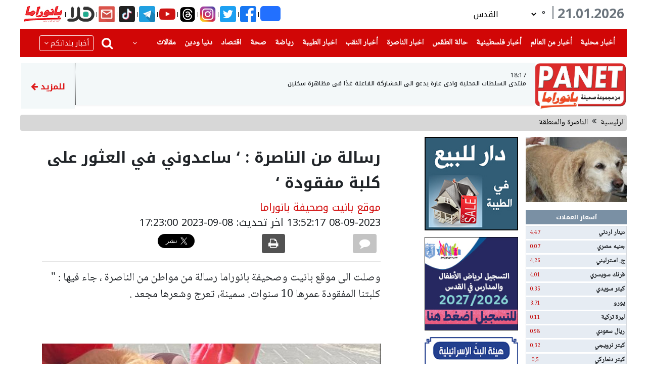

--- FILE ---
content_type: text/html; charset=utf-8
request_url: https://panet.com/story/3827810
body_size: 22955
content:
<!doctype html>
<html lang="ar" dir="rtl">
<head>
    <meta charset="utf-8">
    <meta name="viewport" content="width=device-width, initial-scale=1">

    <meta name="csrf-token" content="qm0ADb9km0fkvV1AnYVElZc2bY4VApVIaadOgmWN">
    <meta property="author" content="iPublish News Server (c)2022 " />
    <meta property="description" content="بانيت PANET أكبر موقع إخباري عربي على شبكة الانترنت " />
    <title>PANET | رسالة من الناصرة : ‘ ساعدوني في العثور على كلبة مفقودة ‘ </title>
        <link rel="dns-prefetch" href="//fonts.gstatic.com">
    <link href="https://fonts.googleapis.com/css?family=Nunito" rel="stylesheet">
    <link rel="shortcut icon" href="/favicon.ico" type="image/x-icon">
    <link rel="preload" as="style" href="https://panet.com/build/assets/app-BxpSfs4L.css" /><link rel="modulepreload" as="script" href="https://panet.com/build/assets/app-CHAnpkaa.js" /><link rel="stylesheet" href="https://panet.com/build/assets/app-BxpSfs4L.css" /><script type="module" src="https://panet.com/build/assets/app-CHAnpkaa.js"></script>    <script>
        // Helper to wait for app module to load (ES modules are deferred)
        window.whenAppReady = function(callback) {
            if (window.app) {
                callback();
            } else {
                setTimeout(function() { window.whenAppReady(callback); }, 10);
            }
        };
    </script>
    <script async src="https://pagead2.googlesyndication.com/pagead/js/adsbygoogle.js?client=ca-pub-4071643484854001"
            crossorigin="anonymous"></script>
    <script async src="https://www.google.com/recaptcha/api.js"></script>
    <!-- Matomo -->
    <script>
    var _paq = window._paq = window._paq || [];
    /* tracker methods like "setCustomDimension" should be called before "trackPageView" */
    _paq.push(['trackPageView']);
    _paq.push(['enableLinkTracking']);
    (function() {
        var u="//analytics.panet.com/";
        _paq.push(['setTrackerUrl', u+'matomo.php']);
        _paq.push(['setSiteId', '1']);
        var d=document, g=d.createElement('script'), s=d.getElementsByTagName('script')[0];
        g.async=true; g.src=u+'matomo.js'; s.parentNode.insertBefore(g,s);
    })();
    </script>
    <!-- End Matomo Code -->

    <!-- Global site tag (gtag.js) - Google Analytics -->
<script async src="https://www.googletagmanager.com/gtag/js?id=G-DM70FCM3XT"></script>
<script>
    window.dataLayer = window.dataLayer || [];

    function gtag() {
        dataLayer.push(arguments);
    }

    gtag('js', new Date());
    gtag('config', 'G-DM70FCM3XT');
</script>
             <meta property="og:title" content="رسالة من الناصرة : ‘ ساعدوني في العثور على كلبة مفقودة ‘"/>
<meta property="og:site_name" content="Panet"/>
<meta property="og:url" content="http://panet.com/story/3827810"/>
<meta property="og:description" content="وصلت الى موقع بانيت وصحيفة بانوراما رسالة من مواطن من الناصرة ، جاء فيها : &quot; كلبتنا المفقودة عمرها 10 سنوات. سمينة، تعرج وشعرها مجعد ."/>
<meta property="og:image" content="https://images.panet.com/media/photos/teasers/2023/3827810/1/3827810_202309085217_1.jpg"/>
<meta property="og:image:type" content="image/jpg"/>
<meta property="og:type" content="article"/>
<meta property="fb:app_id" content="240788845996166"/>

<meta property="twitter:card" content="summary_large_image"/>
<meta property="twitter:title" content="رسالة من الناصرة : ‘ ساعدوني في العثور على كلبة مفقودة ‘"/>
<meta property="twitter:description" content="وصلت الى موقع بانيت وصحيفة بانوراما رسالة من مواطن من الناصرة ، جاء فيها : &quot; كلبتنا المفقودة عمرها 10 سنوات. سمينة، تعرج وشعرها مجعد ."/>
<meta property="twitter:image" content="https://images.panet.com/media/photos/teasers/2023/3827810/1/3827810_202309085217_1.jpg"/>

        
        <script id="browser-logger-active">
(function() {
    const ENDPOINT = 'http://panet.com/_boost/browser-logs';
    const logQueue = [];
    let flushTimeout = null;

    console.log('🔍 Browser logger active (MCP server detected). Posting to: ' + ENDPOINT);

    // Store original console methods
    const originalConsole = {
        log: console.log,
        info: console.info,
        error: console.error,
        warn: console.warn,
        table: console.table
    };

    // Helper to safely stringify values
    function safeStringify(obj) {
        const seen = new WeakSet();
        return JSON.stringify(obj, (key, value) => {
            if (typeof value === 'object' && value !== null) {
                if (seen.has(value)) return '[Circular]';
                seen.add(value);
            }
            if (value instanceof Error) {
                return {
                    name: value.name,
                    message: value.message,
                    stack: value.stack
                };
            }
            return value;
        });
    }

    // Batch and send logs
    function flushLogs() {
        if (logQueue.length === 0) return;

        const batch = logQueue.splice(0, logQueue.length);

        fetch(ENDPOINT, {
            method: 'POST',
            headers: {
                'Content-Type': 'application/json',
                'X-Requested-With': 'XMLHttpRequest'
            },
            body: JSON.stringify({ logs: batch })
        }).catch(err => {
            // Silently fail to avoid infinite loops
            originalConsole.error('Failed to send logs:', err);
        });
    }

    // Debounced flush (100ms)
    function scheduleFlush() {
        if (flushTimeout) clearTimeout(flushTimeout);
        flushTimeout = setTimeout(flushLogs, 100);
    }

    // Intercept console methods
    ['log', 'info', 'error', 'warn', 'table'].forEach(method => {
        console[method] = function(...args) {
            // Call original method
            originalConsole[method].apply(console, args);

            // Capture log data
            try {
                logQueue.push({
                    type: method,
                    timestamp: new Date().toISOString(),
                    data: args.map(arg => {
                        try {
                            return typeof arg === 'object' ? JSON.parse(safeStringify(arg)) : arg;
                        } catch (e) {
                            return String(arg);
                        }
                    }),
                    url: window.location.href,
                    userAgent: navigator.userAgent
                });

                scheduleFlush();
            } catch (e) {
                // Fail silently
            }
        };
    });

    // Global error handlers for uncaught errors
    const originalOnError = window.onerror;
    window.onerror = function boostErrorHandler(errorMsg, url, lineNumber, colNumber, error) {
        try {
            logQueue.push({
                type: 'uncaught_error',
                timestamp: new Date().toISOString(),
                data: [{
                    message: errorMsg,
                    filename: url,
                    lineno: lineNumber,
                    colno: colNumber,
                    error: error ? {
                        name: error.name,
                        message: error.message,
                        stack: error.stack
                    } : null
                }],
                url: window.location.href,
                userAgent: navigator.userAgent
            });

            scheduleFlush();
        } catch (e) {
            // Fail silently
        }

        // Call original handler if it exists
        if (originalOnError && typeof originalOnError === 'function') {
            return originalOnError(errorMsg, url, lineNumber, colNumber, error);
        }

        // Let the error continue to propagate
        return false;
    }
    window.addEventListener('error', (event) => {
        try {
            logQueue.push({
                type: 'window_error',
                timestamp: new Date().toISOString(),
                data: [{
                    message: event.message,
                    filename: event.filename,
                    lineno: event.lineno,
                    colno: event.colno,
                    error: event.error ? {
                        name: event.error.name,
                        message: event.error.message,
                        stack: event.error.stack
                    } : null
                }],
                url: window.location.href,
                userAgent: navigator.userAgent
            });

            scheduleFlush();
        } catch (e) {
            // Fail silently
        }

        // Let the error continue to propagate
        return false;
    });
    window.addEventListener('unhandledrejection', (event) => {
        try {
            logQueue.push({
                type: 'error',
                timestamp: new Date().toISOString(),
                data: [{
                    message: 'Unhandled Promise Rejection',
                    reason: event.reason instanceof Error ? {
                        name: event.reason.name,
                        message: event.reason.message,
                        stack: event.reason.stack
                    } : event.reason
                }],
                url: window.location.href,
                userAgent: navigator.userAgent
            });

            scheduleFlush();
        } catch (e) {
            // Fail silently
        }

        // Let the rejection continue to propagate
        return false;
    });

    // Flush on page unload
    window.addEventListener('beforeunload', () => {
        if (logQueue.length > 0) {
            navigator.sendBeacon(ENDPOINT, JSON.stringify({ logs: logQueue }));
        }
    });
})();
</script>
</head>
<body>


    <img src=" https://images.panet.com/media/photos/teasers/2023/3827810/1/3827810_202309085217_1.jpg" style="display: none">


<div id="fb-root"></div>
<script>(function (d, s, id) {
        var js, fjs = d.getElementsByTagName(s)[0];
        if (d.getElementById(id)) return;
        js = d.createElement(s);
        js.id = id;
        js.src = "https://connect.facebook.net/ar_AR/sdk.js#xfbml=1&version=v3.0";
        fjs.parentNode.insertBefore(js, fjs);
    }(document, 'script', 'facebook-jssdk'));</script>

<div class="modal custom-modal tick" id="ticker" tabindex="-1" role="dialog"
     aria-hidden="true">
    <div class="modal-dialog modal-dialog-centered" role="document">
        <div class="modal-content ticker-modal" >
            <div class="ticker_popup" id="ticker_popup" >
                <a class="boxclose" id="boxclose" onclick="app.tickers.closeModal()"></a>
                <div class="title">

                </div>

                <span id="ticker-created"></span>
                <br>
                <p id="ticker-body">
                </p>
            </div>
        </div>
    </div>
</div>



<div id="home2-layout">
    <div class="container-fluid custom-container">
                    <div class=" d-lg-block d-none m-0 d-sm-none d-lg-none">
    <div class="adv-right adv-floating adv-floating-right">
        <div>
            <a href="#" class="btn btn-danger right adv-close-btn w-100" id="close96">إغلاق</a>
        </div>
        <ins data-revive-zoneid="96" data-revive-id="b3700854aac32ba524c900e08c238506"></ins>
<script async src="//revive.panet.org/www/delivery/asyncjs.php"></script>













    </div>
</div>
                <div class="row">
            <div class="col-12">
                                    <div class="d-lg-none d-flex">
                                                    <header class="mobile-header d-lg-none">
    <div class="row bg-red pt-2">
        <div onclick="toggleRight()" class="col-3 text-right cities-side text-white pr-5">
            <a><img src="https://panet.com/images/cities.png"></a>
            <div>بلدان</div>
        </div>

        <div class="col-7 text-center logo">
            <a href="/"> <img src="https://panet.com/images/panet-logo.png"></a>
        </div>
        <div onclick="toggleLeft()" class="col-2 text-left threelines text-white pl-0">
            <a ><img src="https://panet.com/images/threelines.png"></a>
            <div>فئات</div>
        </div>


    </div>
</header>
<div class="d-lg-none space"></div>
<script type="text/javascript">
    function toggleRight(){
        $('#cityNav').toggleRight();


    }
    function toggleLeft(){
        $('#categoryNav').toggleLeft();


    }
</script>

                            <aside style="right: -100%;overscroll-behavior: contain" id="cityNav" >
                                <div class="cityNav">
    <form  action="/search" class="mx-2">
        <div class="row mx-2 my-2">
            <input type="search" placeholder="بحث في الموقع " name="term"
                   class="menu-input ml-1"/>
            <button type="submit" class="btn btn-danger"><i class="fa fa-search"></i></button>
        </div>
    </form>
    <ul class="list-item p-0">

                  <li ><a href="https://panet.com/city/1" class=" font-weight-bold">أخبار القدس والمنطقة</a></li>
                <li ><a href="https://panet.com/city/2" class=" font-weight-bold">أخبار الطيرة</a></li>
                <li ><a href="https://panet.com/city/3" class=" font-weight-bold">أخبار ام الفحم والمنطقة</a></li>
                <li ><a href="https://panet.com/city/4" class=" font-weight-bold">أخبار  قلنسوة</a></li>
                <li ><a href="https://panet.com/city/5" class=" font-weight-bold">أخبار سخنين ، عرابة</a></li>
                <li ><a href="https://panet.com/city/6" class=" font-weight-bold">أخبار حيفا والمنطقة</a></li>
                <li ><a href="https://panet.com/city/7" class=" font-weight-bold">أخبار عكا والمنطقة</a></li>
                <li ><a href="https://panet.com/city/8" class=" font-weight-bold">أخبار دير الاسد ، البعنة ، مجد الكروم</a></li>
                <li ><a href="https://panet.com/city/9" class=" font-weight-bold">أخبار شفاعمرو ، طمرة</a></li>
                <li ><a href="https://panet.com/city/10" class=" font-weight-bold">أخبار الفريديس  ، جسرالزرقاء</a></li>
                <li ><a href="https://panet.com/city/11" class=" font-weight-bold">أخبار كفر ياسيف والمنطقة</a></li>
                <li ><a href="https://panet.com/city/12" class=" font-weight-bold">أخبار المغار والمنطقة</a></li>
                <li ><a href="https://panet.com/city/13" class=" font-weight-bold">أخبار ترشيحا والمنطقة</a></li>
                <li ><a href="https://panet.com/city/14" class=" font-weight-bold">أخبار منطقة صفد</a></li>
                <li ><a href="https://panet.com/city/15" class=" font-weight-bold">أخبار الدالية ، عسفيا</a></li>
                <li ><a href="https://panet.com/city/16" class=" font-weight-bold">أخبار كفرقرع ، عارة ، عرعرة</a></li>
                <li ><a href="https://panet.com/city/17" class=" font-weight-bold">أخبار باقة ، زيمر ، جت</a></li>
                <li ><a href="https://panet.com/city/18" class=" font-weight-bold">أخبار كفر قاسم ، جلجولية والمنطقة</a></li>
                <li ><a href="https://panet.com/city/19" class=" font-weight-bold">أخبار اللد ، الرملة ، يافا</a></li>
                <li ><a href="https://panet.com/city/20" class=" font-weight-bold">أخبار رهط والجنوب</a></li>
                <li ><a href="https://panet.com/city/21" class=" font-weight-bold">أخبار قرى المرج والمنطقة</a></li>
                <li ><a href="https://panet.com/city/22" class=" font-weight-bold">أخبار الجولان</a></li>
                <li ><a href="https://panet.com/city/23" class=" font-weight-bold">أخبار  الناصرة</a></li>
                <li ><a href="https://panet.com/city/24" class=" font-weight-bold">أخبار الطيبة</a></li>
    
    </ul>
</div>




                            </aside>
                            <aside style="left: -100%;	overscroll-behavior: contain ;" id="categoryNav">
                                <div class="categoryNav">
    <form  action="/search" class="mx-2">
        <div class="row mx-2 my-2">
            <input type="search" placeholder="بحث في الموقع " name="term"
                   class="menu-input ml-1"/>
            <button type="submit" class="btn btn-danger"><i class="fa fa-search"></i></button>
        </div>
    </form>


    <div class="row top-bar m-0">
        <div class="top-bar-item"><a href="/tickers" class="nav-link p-0"><img src="https://panet.com/images/barqeyat.png" class="icon"> <div>برقيات</div></a></div>
        <div class="top-bar-item"><a href="/currency" class="nav-link p-0"><img src="https://panet.com/images/barqeyat.png" class="icon"> <div>اسعار العملات</div></a></div>
        <div class="top-bar-item"><a href="/contact" class="nav-link  p-0"><img src="https://panet.com/images/whatsapp.png" class="icon"> <div>تواصل معنا</div></a></div>
        <div class="top-bar-item"><a href="/weather" class="nav-link  p-0"><img src="https://panet.com/images/weather.png" class="icon"> <div>حالة الطقس</div></a></div>
        <div class="top-bar-item"><a href="/horoscopes" class="nav-link  p-0"><img src="https://panet.com/images/sun.png" class="icon"> <div>ابراج</div></a></div>
    </div>
    <ul class="list-item p-0">


           <li class="item">
           <a href="/category/1" class="">أخبار</a>
                          <i class="fa fa-chevron-down float-left" onclick="collapse(1)"></i>
           
       </li>
                            <ul class="child-item p-0" id="child-nav-1" style="display: none">
                    
                        <li class="child"><a href="/category/2">اخبار محلية</a></li>
                                    </ul>

            
              <li class="item">
           <a href="/category/110" class="">أخبار فلسطينية</a>
           
       </li>
            
              <li class="item">
           <a href="/category/106" class="">أخبار عالمية</a>
           
       </li>
            
              <li class="item">
           <a href="/category/71" class="">أخبار الناصرة</a>
                          <i class="fa fa-chevron-down float-left" onclick="collapse(71)"></i>
           
       </li>
                            <ul class="child-item p-0" id="child-nav-71" style="display: none">
                    
                        <li class="child"><a href="/category/73">الناصرة والمنطقة</a></li>
                                    </ul>

            
              <li class="item">
           <a href="/category/70" class="">أخبار الطيبة</a>
                          <i class="fa fa-chevron-down float-left" onclick="collapse(70)"></i>
           
       </li>
                            <ul class="child-item p-0" id="child-nav-70" style="display: none">
                    
                        <li class="child"><a href="/category/72">الطيبة والمنطقة</a></li>
                                    </ul>

            
              <li class="item">
           <a href="/category/217" class="">قناة هلا</a>
                          <i class="fa fa-chevron-down float-left" onclick="collapse(217)"></i>
           
       </li>
                            <ul class="child-item p-0" id="child-nav-217" style="display: none">
                    
                        <li class="child"><a href="/category/220">قناة هلا</a></li>
                                    </ul>

            
              <li class="item">
           <a href="/category/180" class="">اقتصاد</a>
           
       </li>
            
              <li class="item">
           <a href="/category/7" class="">فن</a>
           
       </li>
            
              <li class="item">
           <a href="/category/27" class="">رياضة عالمية ٫ رياضة محلية</a>
                          <i class="fa fa-chevron-down float-left" onclick="collapse(27)"></i>
           
       </li>
                            <ul class="child-item p-0" id="child-nav-27" style="display: none">
                    
                        <li class="child"><a href="/category/28">رياضة محلية</a></li>
                    
                        <li class="child"><a href="/category/29">رياضة عالمية</a></li>
                                    </ul>

            
              <li class="item">
           <a href="/category/63" class="">مقالات</a>
           
       </li>
            
              <li class="item">
           <a href="/category/423" class="">وفيات</a>
           
       </li>
            
              <li class="item">
           <a href="/category/182" class="">بانيت توعية</a>
           
       </li>
            
              <li class="item">
           <a href="/category/43" class="">أخبار الصحة</a>
           
       </li>
            
              <li class="item">
           <a href="/category/11" class="">انترنت وتكنولوجيا</a>
           
       </li>
            
              <li class="item">
           <a href="/category/38" class="">سيارات</a>
           
       </li>
            
              <li class="item">
           <a href="/category/32" class="">دنيا ودين</a>
           
       </li>
            
              <li class="item">
           <a href="/category/175" class="">مفقودات</a>
           
       </li>
            
              <li class="item">
           <a href="/category/18" class="">شوبينج</a>
           
       </li>
            
              <li class="item">
           <a href="/category/34" class="">كوكتيل</a>
           
       </li>
            
              <li class="item">
           <a href="/category/66" class="">قلوب حائرة</a>
           
       </li>
            
              <li class="item">
           <a href="http://gstream4.panet.co.il/edge_abr/halaTV/playlist.m3u8" class="">قناة هلا - البث المباشر</a>
           
       </li>
            
              <li class="item">
           <a href="/" class="">نتائج مباشرة</a>
           
       </li>
            
       
    </ul>


</div>

<script>
    function collapse(id){
     $('#child-nav-'+id).toggle();
    }
</script>
                            </aside>
                                                                            <div class="holder-mob d-lg-none d-block ">
    <div id="tickers-mob" class="tickers" >

    
        
            <div class="fast-news container-fluid" ><div class="subject" onclick="app.tickers.openModal(264460)">
                    <a>
                        18:17
                    </a>
                    | <a>منتدى السلطات المحلية وادي عارة يدعو الى المشاركة الفاعلة غدًا في مظاهرة سخنين</a></div>
                <span></span>
            </div>
                    
        
            <div class="fast-news container-fluid" ><div class="subject" onclick="app.tickers.openModal(264453)">
                    <a>
                        17:46
                    </a>
                    | <a>ضبط سلاح في منطقة مفتوحة قرب بلدة بير هداج في النقب</a></div>
                <span></span>
            </div>
                    
        
            <div class="fast-news container-fluid" ><div class="subject" onclick="app.tickers.openModal(264448)">
                    <a>
                        16:59
                    </a>
                    | <a>مصادر فلسطينية: ‘11 شهيدا في غزة اثر استهداف سيارة تتبع للجنة المصرية للإغاثة‘</a></div>
                <span></span>
            </div>
                    
        
            <div class="fast-news container-fluid" ><div class="subject" onclick="app.tickers.openModal(264445)">
                    <a>
                        16:49
                    </a>
                    | <a>اعتقال عامل من الضفة بدون تصريح ومشغّله من كفرقاسم في بلدة قرب منزل رئيس هيئة الأركان</a></div>
                <span></span>
            </div>
                    
        
            <div class="fast-news container-fluid" ><div class="subject" onclick="app.tickers.openModal(264442)">
                    <a>
                        16:18
                    </a>
                    | <a>جبهة الطيبة الديمقراطية: نقف مع البلدية واللجنة الشعبية في مواجهة مخطط إقامة محطة شحن على سكة القطار</a></div>
                <span></span>
            </div>
                    
        
            <div class="fast-news container-fluid" ><div class="subject" onclick="app.tickers.openModal(264435)">
                    <a>
                        15:59
                    </a>
                    | <a>ضبط 14 كغم مخدرات بقيمة 300 ألف شيكل في بلدة اللقية</a></div>
                <span></span>
            </div>
                    
        
            <div class="fast-news container-fluid" ><div class="subject" onclick="app.tickers.openModal(264432)">
                    <a>
                        15:47
                    </a>
                    | <a>زيارة تضامنية إنسانية تعزز قيم التكافل بين مدرسة درور جليل ومدرسة منارات طرعان التكنولوجية</a></div>
                <span></span>
            </div>
                    
                
                
                
                
                
                
                
                
                
                
                
                
                    </div>
</div>


                        

                            <div class="text-center adss d-block">
                                <div class="modal " id="overlay" tabindex="-1" role="dialog" aria-hidden="true" style="z-index: 99999999999">
                                    <div class="modal-dialog modal-dialog-centered modal-lg" role="document">
                                        <div class="modal-content front-ad">
                                            <button type="button" class="close text-white position-absolute front-ad-btn" id="overlay-close-btn"
                                                    onclick=" closeAds()">
                                                <span aria-hidden="true" class="display-5">X</span>
                                            </button>
                                            <div class="modal-body">
                                                
                                                <ins data-revive-zoneid="123" data-revive-id="b3700854aac32ba524c900e08c238506"></ins>
<script async src="//revive.panet.org/www/delivery/asyncjs.php"></script>














                                                                                            </div>

                                        </div>
                                    </div>
                                </div>
                            </div>

                    </div>
                    <div class="justify-content-center mb12 d-lg-flex d-none  top-banner">

                                                    <ins data-revive-zoneid="112" data-revive-id="b3700854aac32ba524c900e08c238506"></ins>
<script async src="//revive.panet.org/www/delivery/asyncjs.php"></script>













                                            </div>

                    <div class="text-center  d-lg-none">
                        <ins data-revive-zoneid="109" data-revive-id="b3700854aac32ba524c900e08c238506"></ins>
<script async src="//revive.panet.org/www/delivery/asyncjs.php"></script>













                    </div>
                                    <header>
    <div class="modal add-comment custom-modal" id="modalContactForm" tabindex="-1" role="dialog" aria-labelledby="newComment"
     aria-hidden="true">
    <div class="modal-dialog modal-dialog-centered" role="document">
        <div class="modal-content">
            <div class="modal-header">
                <h6 class="modal-title" id="exampleModalLongTitle">أرسل خبرا</h6>

                <button type="button" class="close text-white" data-dismiss="modal" aria-label="Close"
                        onclick="app.redMail.closeModal()">
                    <span aria-hidden="true">&times;</span>
                </button>
            </div>
            <form action="https://panet.com/red-mail" method="POST" enctype="multipart/form-data" class="col-12 mb-0">
                <input type="hidden" name="_method" value="POST">                <input type="hidden" name="_token" value="qm0ADb9km0fkvV1AnYVElZc2bY4VApVIaadOgmWN" autocomplete="off">
                <div class="modal-body py-2">
                    <div class="form-row mb-3">
                        <label class="col-sm-4 col-form-label font-weight-bold" for="author_name">الاسم</label>
                        <input type="text" class="form-control col-sm-8" name="author_name" id="author_name" required onkeyup="this.value = this.value.replace(/[!؟?:{}#%$@&*<>=;()/^]/g, '')"/>
                    </div>
                    <div class="form-row mb-3">
                        <label class="col-sm-4 col-form-label font-weight-bold" for="phone">رقم الهاتف</label>
                        <input type="number" class="form-control col-sm-8" name="phone" id="phone" required/>
                    </div>
                    <div class="form-row mb-3">
                        <label class="col-sm-4 col-form-label font-weight-bold" for="email">البريد الالكتروني</label>
                        <input type="text" class="form-control col-sm-8" name="email" id="email" required/>
                    </div>
                    <div class="form-row mb-3">
                        <label class="col-sm-4 col-form-label font-weight-bold" for="title">العنوان</label>
                        <input type="text" class="form-control col-sm-8" name="title" id="title"onkeyup="this.value = this.value.replace(/[!؟?:{}#%$@&*<>=;()/^]/g, '')"  required/>
                    </div>
                    <div class="form-row mb-2">
                        <label class="col-sm-4 col-form-label font-weight-bold" for="body">الموضوع</label>
                        <textarea class="form-control col-sm-8" name="body" id="body" onkeyup="this.value = this.value.replace(/[!؟?:{}#%$@&*<>=;()/^]/g, '')"></textarea>
                    </div>
                    <div class="form-row mb-2">
                        <label class="col-sm-4 col-form-label font-weight-bold" for="attachments">مرفق</label>
                        <input type="file" accept="image/*,video/*"
                               class="form-control  col-sm-8 " name="attachments[]"
                               multiple autofocus>
                    </div>

                </div>
                <div class="modal-footer">
                    <button type="submit" class="btn btn-dark">إرسال</button>
                </div>
            </form>
        </div>
    </div>
</div>



    <div class="d-flex justify-content-between mb12 d-lg-flex d-none" style="margin: 0 -10px;">
        <div class="text-center  d-lg-flex d-none">
            <h3 class="current-date  ml-2 mb-0 text-muted">21.01.2026 </h3>
            <div class="small_vertical_cont">
                <div class="line_vertical"></div>
            </div>

            <div class="weather d-flex align-items-center pr-2">
                <div>
                    <a href="/weather"></a> <img id="weather-icon" src="">

                </div>
                <div >
                    <div class="d-flex"><span>°</span> <a class="city-temp" href="/weather"></a></div>

                </div>

                <select class="weather-select ml-4 mr-2 pl-1" onchange="app.weather.getWeather(this)"
                        id="weather-select">

                    
                        
                            <option
                                value="{&quot;id&quot;:1,&quot;day&quot;:null,&quot;city_id&quot;:1,&quot;high&quot;:5,&quot;low&quot;:4,&quot;condition&quot;:&quot;cloudy&quot;,&quot;created_at&quot;:&quot;2022-06-09T10:20:12.000000Z&quot;,&quot;updated_at&quot;:&quot;2026-01-21T07:02:02.000000Z&quot;,&quot;icon&quot;:&quot;https:\/\/images.panet.com\/media\/photos\/weather\/cloudy.png&quot;,&quot;day_name&quot;:&quot;Wednesday&quot;,&quot;city&quot;:{&quot;id&quot;:1,&quot;name&quot;:&quot;\u0627\u0644\u0642\u062f\u0633&quot;,&quot;name_english&quot;:&quot;jerusalem&quot;,&quot;latitude&quot;:31.768319,&quot;longitude&quot;:35.21371,&quot;created_at&quot;:&quot;2022-06-09T09:44:04.000000Z&quot;,&quot;updated_at&quot;:null}}">  القدس</option>

                                            
                        
                            <option
                                value="{&quot;id&quot;:2,&quot;day&quot;:null,&quot;city_id&quot;:2,&quot;high&quot;:8,&quot;low&quot;:8,&quot;condition&quot;:&quot;cloudy&quot;,&quot;created_at&quot;:&quot;2022-06-09T10:20:12.000000Z&quot;,&quot;updated_at&quot;:&quot;2026-01-21T07:02:02.000000Z&quot;,&quot;icon&quot;:&quot;https:\/\/images.panet.com\/media\/photos\/weather\/cloudy.png&quot;,&quot;day_name&quot;:&quot;Wednesday&quot;,&quot;city&quot;:{&quot;id&quot;:2,&quot;name&quot;:&quot;\u0627\u0644\u062c\u0644\u064a\u0644 \u0627\u0644\u0627\u0639\u0644\u0649&quot;,&quot;name_english&quot;:&quot;jalil&quot;,&quot;latitude&quot;:33.163984,&quot;longitude&quot;:35.631419,&quot;created_at&quot;:&quot;2022-06-09T09:44:04.000000Z&quot;,&quot;updated_at&quot;:null}}">  الجليل الاعلى</option>

                                            
                        
                            <option
                                value="{&quot;id&quot;:596,&quot;day&quot;:&quot;2023-04-28&quot;,&quot;city_id&quot;:3,&quot;high&quot;:14,&quot;low&quot;:9,&quot;condition&quot;:&quot;clear&quot;,&quot;created_at&quot;:&quot;2023-04-28T04:54:17.000000Z&quot;,&quot;updated_at&quot;:&quot;2025-01-31T05:47:08.000000Z&quot;,&quot;icon&quot;:&quot;https:\/\/images.panet.com\/media\/photos\/weather\/clear.png&quot;,&quot;day_name&quot;:&quot;Friday&quot;,&quot;city&quot;:{&quot;id&quot;:3,&quot;name&quot;:&quot;\u0627\u0644\u0645\u0631\u0648\u062c \u0627\u0644\u0634\u0645\u0627\u0644\u064a\u0629&quot;,&quot;name_english&quot;:&quot;morojN&quot;,&quot;latitude&quot;:null,&quot;longitude&quot;:null,&quot;created_at&quot;:&quot;2022-06-09T09:44:04.000000Z&quot;,&quot;updated_at&quot;:null}}">  المروج الشمالية</option>

                                            
                        
                            <option
                                value="{&quot;id&quot;:3,&quot;day&quot;:null,&quot;city_id&quot;:4,&quot;high&quot;:6,&quot;low&quot;:6,&quot;condition&quot;:&quot;cloudy&quot;,&quot;created_at&quot;:&quot;2022-06-09T10:20:13.000000Z&quot;,&quot;updated_at&quot;:&quot;2026-01-21T07:02:02.000000Z&quot;,&quot;icon&quot;:&quot;https:\/\/images.panet.com\/media\/photos\/weather\/cloudy.png&quot;,&quot;day_name&quot;:&quot;Wednesday&quot;,&quot;city&quot;:{&quot;id&quot;:4,&quot;name&quot;:&quot;\u0627\u0644\u0646\u0627\u0635\u0631\u0629&quot;,&quot;name_english&quot;:&quot;nasrah&quot;,&quot;latitude&quot;:32.699635,&quot;longitude&quot;:35.303546,&quot;created_at&quot;:&quot;2022-06-09T09:44:04.000000Z&quot;,&quot;updated_at&quot;:null}}">  الناصرة</option>

                                            
                        
                            <option
                                value="{&quot;id&quot;:4,&quot;day&quot;:null,&quot;city_id&quot;:6,&quot;high&quot;:8,&quot;low&quot;:8,&quot;condition&quot;:&quot;cloudy&quot;,&quot;created_at&quot;:&quot;2022-06-09T10:20:13.000000Z&quot;,&quot;updated_at&quot;:&quot;2026-01-21T07:02:02.000000Z&quot;,&quot;icon&quot;:&quot;https:\/\/images.panet.com\/media\/photos\/weather\/cloudy.png&quot;,&quot;day_name&quot;:&quot;Wednesday&quot;,&quot;city&quot;:{&quot;id&quot;:6,&quot;name&quot;:&quot;\u0627\u0644\u0645\u062b\u0644\u062b \u0627\u0644\u0634\u0645\u0627\u0644\u064a&quot;,&quot;name_english&quot;:&quot;mothalthN&quot;,&quot;latitude&quot;:32.509237,&quot;longitude&quot;:35.081451,&quot;created_at&quot;:&quot;2022-06-09T09:44:04.000000Z&quot;,&quot;updated_at&quot;:null}}">  المثلث الشمالي</option>

                                            
                        
                            <option
                                value="{&quot;id&quot;:5,&quot;day&quot;:null,&quot;city_id&quot;:7,&quot;high&quot;:8,&quot;low&quot;:8,&quot;condition&quot;:&quot;cloudy&quot;,&quot;created_at&quot;:&quot;2022-06-09T10:20:13.000000Z&quot;,&quot;updated_at&quot;:&quot;2026-01-21T07:02:02.000000Z&quot;,&quot;icon&quot;:&quot;https:\/\/images.panet.com\/media\/photos\/weather\/cloudy.png&quot;,&quot;day_name&quot;:&quot;Wednesday&quot;,&quot;city&quot;:{&quot;id&quot;:7,&quot;name&quot;:&quot;\u0627\u0644\u0645\u062b\u0644\u062b \u0627\u0644\u062c\u0646\u0648\u0628\u064a&quot;,&quot;name_english&quot;:&quot;mothalthS&quot;,&quot;latitude&quot;:32.495808,&quot;longitude&quot;:35.082814,&quot;created_at&quot;:&quot;2022-06-09T09:44:04.000000Z&quot;,&quot;updated_at&quot;:null}}">  المثلث الجنوبي</option>

                                            
                        
                            <option
                                value="{&quot;id&quot;:6,&quot;day&quot;:null,&quot;city_id&quot;:8,&quot;high&quot;:6,&quot;low&quot;:6,&quot;condition&quot;:&quot;cloudy&quot;,&quot;created_at&quot;:&quot;2022-06-09T10:20:13.000000Z&quot;,&quot;updated_at&quot;:&quot;2026-01-21T07:02:03.000000Z&quot;,&quot;icon&quot;:&quot;https:\/\/images.panet.com\/media\/photos\/weather\/cloudy.png&quot;,&quot;day_name&quot;:&quot;Wednesday&quot;,&quot;city&quot;:{&quot;id&quot;:8,&quot;name&quot;:&quot;\u0627\u0644\u0646\u0642\u0628&quot;,&quot;name_english&quot;:&quot;naqab&quot;,&quot;latitude&quot;:30.714086,&quot;longitude&quot;:34.875748,&quot;created_at&quot;:&quot;2022-06-09T09:44:04.000000Z&quot;,&quot;updated_at&quot;:null}}">  النقب</option>

                                            
                        
                            <option
                                value="{&quot;id&quot;:7,&quot;day&quot;:null,&quot;city_id&quot;:9,&quot;high&quot;:3,&quot;low&quot;:3,&quot;condition&quot;:&quot;cloudy&quot;,&quot;created_at&quot;:&quot;2022-06-09T10:20:13.000000Z&quot;,&quot;updated_at&quot;:&quot;2026-01-21T07:02:03.000000Z&quot;,&quot;icon&quot;:&quot;https:\/\/images.panet.com\/media\/photos\/weather\/cloudy.png&quot;,&quot;day_name&quot;:&quot;Wednesday&quot;,&quot;city&quot;:{&quot;id&quot;:9,&quot;name&quot;:&quot;\u0635\u0641\u062f&quot;,&quot;name_english&quot;:&quot;safd&quot;,&quot;latitude&quot;:32.964648,&quot;longitude&quot;:35.495997,&quot;created_at&quot;:&quot;2022-06-09T09:44:04.000000Z&quot;,&quot;updated_at&quot;:null}}">  صفد</option>

                                            
                        
                            <option
                                value="{&quot;id&quot;:8,&quot;day&quot;:null,&quot;city_id&quot;:10,&quot;high&quot;:4,&quot;low&quot;:4,&quot;condition&quot;:&quot;cloudy&quot;,&quot;created_at&quot;:&quot;2022-06-09T10:20:13.000000Z&quot;,&quot;updated_at&quot;:&quot;2026-01-21T07:02:03.000000Z&quot;,&quot;icon&quot;:&quot;https:\/\/images.panet.com\/media\/photos\/weather\/cloudy.png&quot;,&quot;day_name&quot;:&quot;Wednesday&quot;,&quot;city&quot;:{&quot;id&quot;:10,&quot;name&quot;:&quot;\u0631\u0627\u0645 \u0627\u0644\u0644\u0647&quot;,&quot;name_english&quot;:&quot;ramallah&quot;,&quot;latitude&quot;:31.903764,&quot;longitude&quot;:35.203418,&quot;created_at&quot;:&quot;2022-06-09T09:44:04.000000Z&quot;,&quot;updated_at&quot;:null}}">  رام الله</option>

                                            
                        
                            <option
                                value="{&quot;id&quot;:9,&quot;day&quot;:null,&quot;city_id&quot;:11,&quot;high&quot;:8,&quot;low&quot;:8,&quot;condition&quot;:&quot;cloudy&quot;,&quot;created_at&quot;:&quot;2022-06-09T10:20:14.000000Z&quot;,&quot;updated_at&quot;:&quot;2026-01-21T07:02:03.000000Z&quot;,&quot;icon&quot;:&quot;https:\/\/images.panet.com\/media\/photos\/weather\/cloudy.png&quot;,&quot;day_name&quot;:&quot;Wednesday&quot;,&quot;city&quot;:{&quot;id&quot;:11,&quot;name&quot;:&quot;\u0646\u0627\u0628\u0644\u0633&quot;,&quot;name_english&quot;:&quot;nablus&quot;,&quot;latitude&quot;:32.222668,&quot;longitude&quot;:35.262146,&quot;created_at&quot;:&quot;2022-06-09T09:44:04.000000Z&quot;,&quot;updated_at&quot;:null}}">  نابلس</option>

                                            
                        
                            <option
                                value="{&quot;id&quot;:10,&quot;day&quot;:null,&quot;city_id&quot;:12,&quot;high&quot;:8,&quot;low&quot;:8,&quot;condition&quot;:&quot;cloudy&quot;,&quot;created_at&quot;:&quot;2022-06-09T10:20:14.000000Z&quot;,&quot;updated_at&quot;:&quot;2026-01-21T07:02:03.000000Z&quot;,&quot;icon&quot;:&quot;https:\/\/images.panet.com\/media\/photos\/weather\/cloudy.png&quot;,&quot;day_name&quot;:&quot;Wednesday&quot;,&quot;city&quot;:{&quot;id&quot;:12,&quot;name&quot;:&quot;\u062c\u0646\u064a\u0646&quot;,&quot;name_english&quot;:&quot;jenin&quot;,&quot;latitude&quot;:32.464635,&quot;longitude&quot;:35.293859,&quot;created_at&quot;:&quot;2022-06-09T09:44:04.000000Z&quot;,&quot;updated_at&quot;:null}}">  جنين</option>

                                            
                        
                            <option
                                value="{&quot;id&quot;:11,&quot;day&quot;:null,&quot;city_id&quot;:13,&quot;high&quot;:4,&quot;low&quot;:4,&quot;condition&quot;:&quot;cloudy&quot;,&quot;created_at&quot;:&quot;2022-06-09T10:20:14.000000Z&quot;,&quot;updated_at&quot;:&quot;2026-01-21T07:02:04.000000Z&quot;,&quot;icon&quot;:&quot;https:\/\/images.panet.com\/media\/photos\/weather\/cloudy.png&quot;,&quot;day_name&quot;:&quot;Wednesday&quot;,&quot;city&quot;:{&quot;id&quot;:13,&quot;name&quot;:&quot;\u0627\u0644\u062e\u0644\u064a\u0644&quot;,&quot;name_english&quot;:&quot;hebron&quot;,&quot;latitude&quot;:31.532569,&quot;longitude&quot;:35.099826,&quot;created_at&quot;:&quot;2022-06-09T09:44:04.000000Z&quot;,&quot;updated_at&quot;:null}}">  الخليل</option>

                                            
                        
                            <option
                                value="{&quot;id&quot;:12,&quot;day&quot;:null,&quot;city_id&quot;:14,&quot;high&quot;:12,&quot;low&quot;:11,&quot;condition&quot;:&quot;cloudy&quot;,&quot;created_at&quot;:&quot;2022-06-09T10:20:14.000000Z&quot;,&quot;updated_at&quot;:&quot;2026-01-21T07:02:04.000000Z&quot;,&quot;icon&quot;:&quot;https:\/\/images.panet.com\/media\/photos\/weather\/cloudy.png&quot;,&quot;day_name&quot;:&quot;Wednesday&quot;,&quot;city&quot;:{&quot;id&quot;:14,&quot;name&quot;:&quot;\u0627\u0631\u064a\u062d\u0627&quot;,&quot;name_english&quot;:&quot;jarcho&quot;,&quot;latitude&quot;:31.861106,&quot;longitude&quot;:35.461758,&quot;created_at&quot;:&quot;2022-06-09T09:44:04.000000Z&quot;,&quot;updated_at&quot;:null}}">  اريحا</option>

                                            
                        
                            <option
                                value="{&quot;id&quot;:13,&quot;day&quot;:null,&quot;city_id&quot;:15,&quot;high&quot;:5,&quot;low&quot;:5,&quot;condition&quot;:&quot;cloudy&quot;,&quot;created_at&quot;:&quot;2022-06-09T10:20:14.000000Z&quot;,&quot;updated_at&quot;:&quot;2026-01-21T07:02:04.000000Z&quot;,&quot;icon&quot;:&quot;https:\/\/images.panet.com\/media\/photos\/weather\/cloudy.png&quot;,&quot;day_name&quot;:&quot;Wednesday&quot;,&quot;city&quot;:{&quot;id&quot;:15,&quot;name&quot;:&quot;\u0628\u064a\u062a \u0644\u062d\u0645&quot;,&quot;name_english&quot;:&quot;beit-lahem&quot;,&quot;latitude&quot;:31.705382,&quot;longitude&quot;:35.202442,&quot;created_at&quot;:&quot;2022-06-09T09:44:04.000000Z&quot;,&quot;updated_at&quot;:null}}">  بيت لحم</option>

                                            
                        
                            <option
                                value="{&quot;id&quot;:14,&quot;day&quot;:null,&quot;city_id&quot;:16,&quot;high&quot;:11,&quot;low&quot;:11,&quot;condition&quot;:&quot;cloudy&quot;,&quot;created_at&quot;:&quot;2022-06-09T10:20:14.000000Z&quot;,&quot;updated_at&quot;:&quot;2026-01-21T07:02:04.000000Z&quot;,&quot;icon&quot;:&quot;https:\/\/images.panet.com\/media\/photos\/weather\/cloudy.png&quot;,&quot;day_name&quot;:&quot;Wednesday&quot;,&quot;city&quot;:{&quot;id&quot;:16,&quot;name&quot;:&quot;\u0637\u0648\u0644\u0643\u0631\u0645&quot;,&quot;name_english&quot;:&quot;tulkarem&quot;,&quot;latitude&quot;:32.319405,&quot;longitude&quot;:35.023986,&quot;created_at&quot;:&quot;2022-06-09T09:44:04.000000Z&quot;,&quot;updated_at&quot;:null}}">  طولكرم</option>

                                            
                        
                            <option
                                value="{&quot;id&quot;:15,&quot;day&quot;:null,&quot;city_id&quot;:17,&quot;high&quot;:11,&quot;low&quot;:10,&quot;condition&quot;:&quot;cloudy&quot;,&quot;created_at&quot;:&quot;2022-06-09T10:20:15.000000Z&quot;,&quot;updated_at&quot;:&quot;2026-01-21T07:02:04.000000Z&quot;,&quot;icon&quot;:&quot;https:\/\/images.panet.com\/media\/photos\/weather\/cloudy.png&quot;,&quot;day_name&quot;:&quot;Wednesday&quot;,&quot;city&quot;:{&quot;id&quot;:17,&quot;name&quot;:&quot;\u0642\u0644\u0642\u064a\u0644\u064a\u0629&quot;,&quot;name_english&quot;:&quot;qalqelya&quot;,&quot;latitude&quot;:32.196015,&quot;longitude&quot;:34.981513,&quot;created_at&quot;:&quot;2022-06-09T09:44:04.000000Z&quot;,&quot;updated_at&quot;:null}}">  قلقيلية</option>

                                            
                        
                            <option
                                value="{&quot;id&quot;:16,&quot;day&quot;:null,&quot;city_id&quot;:18,&quot;high&quot;:10,&quot;low&quot;:10,&quot;condition&quot;:&quot;cloudy&quot;,&quot;created_at&quot;:&quot;2022-06-09T10:20:15.000000Z&quot;,&quot;updated_at&quot;:&quot;2026-01-21T07:02:05.000000Z&quot;,&quot;icon&quot;:&quot;https:\/\/images.panet.com\/media\/photos\/weather\/cloudy.png&quot;,&quot;day_name&quot;:&quot;Wednesday&quot;,&quot;city&quot;:{&quot;id&quot;:18,&quot;name&quot;:&quot;\u063a\u0632\u0629&quot;,&quot;name_english&quot;:&quot;gaza&quot;,&quot;latitude&quot;:31.501695,&quot;longitude&quot;:34.466844,&quot;created_at&quot;:&quot;2022-06-09T09:44:04.000000Z&quot;,&quot;updated_at&quot;:null}}">  غزة</option>

                                            
                        
                            <option
                                value="{&quot;id&quot;:17,&quot;day&quot;:null,&quot;city_id&quot;:19,&quot;high&quot;:8,&quot;low&quot;:7,&quot;condition&quot;:&quot;cloudy&quot;,&quot;created_at&quot;:&quot;2022-06-09T10:20:15.000000Z&quot;,&quot;updated_at&quot;:&quot;2026-01-21T07:02:05.000000Z&quot;,&quot;icon&quot;:&quot;https:\/\/images.panet.com\/media\/photos\/weather\/cloudy.png&quot;,&quot;day_name&quot;:&quot;Wednesday&quot;,&quot;city&quot;:{&quot;id&quot;:19,&quot;name&quot;:&quot;\u062d\u064a\u0641\u0627&quot;,&quot;name_english&quot;:&quot;haifa&quot;,&quot;latitude&quot;:32.794046,&quot;longitude&quot;:34.989571,&quot;created_at&quot;:&quot;2022-06-09T09:44:04.000000Z&quot;,&quot;updated_at&quot;:null}}">  حيفا</option>

                                            
                        
                            <option
                                value="{&quot;id&quot;:18,&quot;day&quot;:null,&quot;city_id&quot;:20,&quot;high&quot;:10,&quot;low&quot;:8,&quot;condition&quot;:&quot;cloudy&quot;,&quot;created_at&quot;:&quot;2022-06-09T10:20:15.000000Z&quot;,&quot;updated_at&quot;:&quot;2026-01-21T07:02:05.000000Z&quot;,&quot;icon&quot;:&quot;https:\/\/images.panet.com\/media\/photos\/weather\/cloudy.png&quot;,&quot;day_name&quot;:&quot;Wednesday&quot;,&quot;city&quot;:{&quot;id&quot;:20,&quot;name&quot;:&quot;\u0639\u0643\u0627&quot;,&quot;name_english&quot;:&quot;aka&quot;,&quot;latitude&quot;:32.933052,&quot;longitude&quot;:35.082678,&quot;created_at&quot;:&quot;2022-06-09T09:44:04.000000Z&quot;,&quot;updated_at&quot;:null}}">  عكا</option>

                                            
                        
                            <option
                                value="{&quot;id&quot;:19,&quot;day&quot;:null,&quot;city_id&quot;:21,&quot;high&quot;:11,&quot;low&quot;:11,&quot;condition&quot;:&quot;clear&quot;,&quot;created_at&quot;:&quot;2022-06-09T10:20:15.000000Z&quot;,&quot;updated_at&quot;:&quot;2026-01-21T07:02:05.000000Z&quot;,&quot;icon&quot;:&quot;https:\/\/images.panet.com\/media\/photos\/weather\/clear.png&quot;,&quot;day_name&quot;:&quot;Wednesday&quot;,&quot;city&quot;:{&quot;id&quot;:21,&quot;name&quot;:&quot;\u064a\u0627\u0641\u0627&quot;,&quot;name_english&quot;:&quot;yafa&quot;,&quot;latitude&quot;:32.049357,&quot;longitude&quot;:34.758355,&quot;created_at&quot;:&quot;2022-06-09T09:44:04.000000Z&quot;,&quot;updated_at&quot;:null}}">  يافا</option>

                                            
                        
                            <option
                                value="{&quot;id&quot;:20,&quot;day&quot;:null,&quot;city_id&quot;:22,&quot;high&quot;:10,&quot;low&quot;:10,&quot;condition&quot;:&quot;cloudy&quot;,&quot;created_at&quot;:&quot;2022-06-09T10:20:15.000000Z&quot;,&quot;updated_at&quot;:&quot;2026-01-21T07:02:05.000000Z&quot;,&quot;icon&quot;:&quot;https:\/\/images.panet.com\/media\/photos\/weather\/cloudy.png&quot;,&quot;day_name&quot;:&quot;Wednesday&quot;,&quot;city&quot;:{&quot;id&quot;:22,&quot;name&quot;:&quot;\u0627\u064a\u0644\u0627\u062a&quot;,&quot;name_english&quot;:&quot;elat&quot;,&quot;latitude&quot;:29.557669,&quot;longitude&quot;:34.951925,&quot;created_at&quot;:&quot;2022-06-09T09:44:04.000000Z&quot;,&quot;updated_at&quot;:null}}">  ايلات</option>

                                            
                </select>

            </div>





















        </div>
        <div class="d-lg-flex d-none">

            <div class="mr-auto" tabindex="0">
                <div id="fb-panel" class="like">
                    <div class="fb-like fb_iframe_widget"
                         data-href="http://www.facebook.com/pages/mwq-banyt-Panet-Website/109629125731779"
                         data-layout="button_count" data-action="like" data-show-faces="true" data-share="false"
                         fb-xfbml-state="rendered"
                         fb-iframe-plugin-query="action=like&amp;app_id=240788845996166&amp;container_width=0&amp;href=http%3A%2F%2Fwww.facebook.com%2Fpages%2Fmwq-banyt-Panet-Website%2F109629125731779&amp;layout=button_count&amp;locale=ar_AR&amp;sdk=joey&amp;share=false&amp;show_faces=true">
                                <span style="vertical-align: bottom; width: 90px; height: 28px;"><iframe
                                        name="f69ba3ccd44db8" width="1000px" height="1000px"
                                        data-testid="fb:like Facebook Social Plugin"
                                        title="fb:like Facebook Social Plugin" frameborder="0" allowtransparency="true"
                                        allowfullscreen="true" scrolling="no" allow="encrypted-media"
                                        src="https://www.facebook.com/v2.5/plugins/like.php?action=like&amp;app_id=240788845996166&amp;channel=https%3A%2F%2Fstaticxx.facebook.com%2Fx%2Fconnect%2Fxd_arbiter%2F%3Fversion%3D46%23cb%3Df95bb195645ec%26domain%3Dwww.panet.co.il%26is_canvas%3Dfalse%26origin%3Dhttp%253A%252F%252Fwww.panet.co.il%252Ff2e62a6ea76afc%26relation%3Dparent.parent&amp;container_width=0&amp;href=http%3A%2F%2Fwww.facebook.com%2Fpages%2Fmwq-banyt-Panet-Website%2F109629125731779&amp;layout=button_count&amp;locale=ar_AR&amp;sdk=joey&amp;share=false&amp;show_faces=true"
                                        style="border: none; visibility: visible; width: 126px; height: 18px;"
                                        class=""></iframe></span>
                    </div>
                </div>
            </div>
            <div class="social-links">
                <ul class="navbar-nav align-items-center pr-0">

                    <div class="small_vertical_cont">
                        <div class="small_vertical"></div>
                    </div>
                    <li class="nav-item">
                        <a class="" href="https://www.facebook.com/pages/mwq-banyt-Panet-Website/109629125731779?ref=ts">
                            <img width="32" height="32" src="https://panet.com/images/facebook.png">
                        </a>
                    </li>
                    <div class="small_vertical_cont">
                        <div class="small_vertical"></div>
                    </div>
                    <li class="nav-item ">
                        <a class="" href="https://twitter.com/PanetGroup">
                            <img width="32" height="32" src="https://panet.com/images/twitter.png">
                        </a>
                    </li>
                    <div class="small_vertical_cont">
                        <div class="small_vertical"></div>
                    </div>
                    <li class="nav-item ">
                        <a class="" href="https://www.instagram.com/panet_panorama/">
                            <img width="32" height="32" src="https://panet.com/images/instagram.png">
                        </a>
                    </li>
                    <div class="small_vertical_cont">
                        <div class="small_vertical"></div>
                    </div>

                    <li class="nav-item ">
                        <a class="" href="https://www.threads.net/@panet_panorama">
                            <img width="32" height="32" src="https://panet.com/images/threads.png">
                        </a>
                    </li>
                    <div class="small_vertical_cont">
                        <div class="small_vertical"></div>
                    </div>


                    <li class="nav-item ">
                        <a href="https://www.youtube.com/user/panet?feature=creators_cornier-%2F%2Fs.ytimg.com%2Fyt%2Fimg%2Fcreators_corner%2FYouTube%2Fyoutube_24x24.png">
                            <img width="32" height="32" src="https://panet.com/images/youtube.png">
                        </a>
                    </li>
                    <div class="small_vertical_cont">
                        <div class="small_vertical"></div>
                    </div>

                    <li class="nav-item ">
                        <a href="https://t.me/panetbanet">
                            <img width="32" height="32" src="https://panet.com/images/telegram.png">
                        </a>
                    </li>
                    <div class="small_vertical_cont">
                        <div class="small_vertical"></div>
                    </div>

                    <li class="nav-item ">
                        <a href="https://vm.tiktok.com/ZSdeetkmL/">
                            <img width="32" height="32" src="https://panet.com/images/tiktok.png">
                        </a>
                    </li>
                    <div class="small_vertical_cont">
                        <div class="small_vertical"></div>
                    </div>
                    <li class="nav-item ">
                        <a onclick="app.redMail.openModaal()"  class="cursor-pointer" title="أرسل خبرا">
                            <img width="32" height="32" src="https://panet.com/images/email.png">

                        </a>
                    </li>
                    <div class="small_vertical_cont">
                        <div class="small_vertical"></div>
                    </div>
                    <li class="nav-item ">
                        <a href="/category/217">
                            <img src="https://panet.com/images/hala_logo.png">
                        </a>
                    </li>
                    <div class="small_vertical_cont">
                        <div class="small_vertical"></div>
                    </div>
                    <li class="nav-item ">
                        <a href="https://pdf.panet.co.il/index.php?edition=2026-01-16" target="_blank">
                            <img src="https://panet.com/images/panorama.jpg">
                        </a>
                    </li>

                </ul>

            </div>
        </div>
    </div>
    <div class="row main-nav d-lg-flex d-none">
    <nav class="navbar navbar-expand-sm bg-red w-100 pl-0">
        <button class="navbar-toggler" type="button" data-toggle="collapse"
                data-target="#navbarSupportedContent" aria-controls="navbarSupportedContent"
                aria-expanded="false" aria-label="Toggle navigation">
            <span class="navbar-toggler-icon"></span>
        </button>

        <div class="collapse navbar-collapse text-white" id="navbarSupportedContent">
            <ul class="navbar-nav navigation px-0">
                                    <li class="nav-item active">
                        <a class="nav-link text-white font-weight-bold" href="/category/2">أخبار محلية <span
                                class="sr-only">(current)</span></a>
                    </li>
                                    <li class="nav-item active">
                        <a class="nav-link text-white font-weight-bold" href="/category/106">أخبار من العالم <span
                                class="sr-only">(current)</span></a>
                    </li>
                                    <li class="nav-item active">
                        <a class="nav-link text-white font-weight-bold" href="/category/110">أخبار فلسطينية <span
                                class="sr-only">(current)</span></a>
                    </li>
                                    <li class="nav-item active">
                        <a class="nav-link text-white font-weight-bold" href="/weather">حالة الطقس <span
                                class="sr-only">(current)</span></a>
                    </li>
                                    <li class="nav-item active">
                        <a class="nav-link text-white font-weight-bold" href="/category/71">اخبار الناصرة <span
                                class="sr-only">(current)</span></a>
                    </li>
                                    <li class="nav-item active">
                        <a class="nav-link text-white font-weight-bold" href="/city/20">أخبار النقب <span
                                class="sr-only">(current)</span></a>
                    </li>
                                    <li class="nav-item active">
                        <a class="nav-link text-white font-weight-bold" href="/category/70">اخبار الطيبة <span
                                class="sr-only">(current)</span></a>
                    </li>
                                    <li class="nav-item active">
                        <a class="nav-link text-white font-weight-bold" href="/category/27">رياضة <span
                                class="sr-only">(current)</span></a>
                    </li>
                                    <li class="nav-item active">
                        <a class="nav-link text-white font-weight-bold" href="/category/43">صحة <span
                                class="sr-only">(current)</span></a>
                    </li>
                                    <li class="nav-item active">
                        <a class="nav-link text-white font-weight-bold" href="/category/180">اقتصاد <span
                                class="sr-only">(current)</span></a>
                    </li>
                                    <li class="nav-item active">
                        <a class="nav-link text-white font-weight-bold" href="/category/32">دنيا ودين <span
                                class="sr-only">(current)</span></a>
                    </li>
                                    <li class="nav-item active">
                        <a class="nav-link text-white font-weight-bold" href="/category/63">مقالات <span
                                class="sr-only">(current)</span></a>
                    </li>
                                <span onclick="toggleOpenItems()" class="more-items more-btn btn btn-sm text-white my-2 my-sm-0 mr-3">
                    <i id="more-categories-toggle" class="fa fa-angle-down mr-1"></i>
                </span>
            </ul>
            <form class="form-inline navbar-form d-lg-flex d-none my-2 my-lg-0">
                <div class="search cursor-pointer d-none d-lg-block" onclick="toggleOpen()">
                    <i class="fa fa-search mt-1"></i>
                </div>
                <span class="more-btn btn border-white btn-sm text-white my-2 my-sm-0 mr-3" onclick="toggleOpen()">أخبار بلداتكم<i
                        id="toOpen" class="fa fa-angle-down mr-1"></i></span>
            </form>
        </div>
    </nav>
</div>
<div class="nav-dialog more-menu" style="opacity: 0; display: none">
    <form action="/search" class="form-inline search p-2 pt-4 pr-4 my-lg-0">
        <input id="homeSearch" class="form-control mr-sm-2" type="search" placeholder="بحث في الموقع"
               aria-label="Search" name="term">
        <button type="submit" class="btn btn-danger mr-1">بحث</button>
    </form>
    <div class="more-menu-items d-lg-flex d-none">
                    <div class="parent-category">
                <a href="/city/1" class="text-decoration-none">أخبار القدس والمنطقة</a>

            </div>
                                <div class="parent-category">
                <a href="/city/2" class="text-decoration-none">أخبار الطيرة</a>

            </div>
                                <div class="parent-category">
                <a href="/city/3" class="text-decoration-none">أخبار ام الفحم والمنطقة</a>

            </div>
                                <div class="parent-category">
                <a href="/city/4" class="text-decoration-none">أخبار  قلنسوة</a>

            </div>
                                <div class="parent-category">
                <a href="/city/5" class="text-decoration-none">أخبار سخنين ، عرابة</a>

            </div>
                                <div class="parent-category">
                <a href="/city/6" class="text-decoration-none">أخبار حيفا والمنطقة</a>

            </div>
                            <hr class="w-100">
                                <div class="parent-category">
                <a href="/city/7" class="text-decoration-none">أخبار عكا والمنطقة</a>

            </div>
                                <div class="parent-category">
                <a href="/city/8" class="text-decoration-none">أخبار دير الاسد ، البعنة ، مجد الكروم</a>

            </div>
                                <div class="parent-category">
                <a href="/city/9" class="text-decoration-none">أخبار شفاعمرو ، طمرة</a>

            </div>
                                <div class="parent-category">
                <a href="/city/10" class="text-decoration-none">أخبار الفريديس  ، جسرالزرقاء</a>

            </div>
                                <div class="parent-category">
                <a href="/city/11" class="text-decoration-none">أخبار كفر ياسيف والمنطقة</a>

            </div>
                                <div class="parent-category">
                <a href="/city/12" class="text-decoration-none">أخبار المغار والمنطقة</a>

            </div>
                            <hr class="w-100">
                                <div class="parent-category">
                <a href="/city/13" class="text-decoration-none">أخبار ترشيحا والمنطقة</a>

            </div>
                                <div class="parent-category">
                <a href="/city/14" class="text-decoration-none">أخبار منطقة صفد</a>

            </div>
                                <div class="parent-category">
                <a href="/city/15" class="text-decoration-none">أخبار الدالية ، عسفيا</a>

            </div>
                                <div class="parent-category">
                <a href="/city/16" class="text-decoration-none">أخبار كفرقرع ، عارة ، عرعرة</a>

            </div>
                                <div class="parent-category">
                <a href="/city/17" class="text-decoration-none">أخبار باقة ، زيمر ، جت</a>

            </div>
                                <div class="parent-category">
                <a href="/city/18" class="text-decoration-none">أخبار كفر قاسم ، جلجولية والمنطقة</a>

            </div>
                            <hr class="w-100">
                                <div class="parent-category">
                <a href="/city/19" class="text-decoration-none">أخبار اللد ، الرملة ، يافا</a>

            </div>
                                <div class="parent-category">
                <a href="/city/20" class="text-decoration-none">أخبار رهط والجنوب</a>

            </div>
                                <div class="parent-category">
                <a href="/city/21" class="text-decoration-none">أخبار قرى المرج والمنطقة</a>

            </div>
                                <div class="parent-category">
                <a href="/city/22" class="text-decoration-none">أخبار الجولان</a>

            </div>
                                <div class="parent-category">
                <a href="/city/23" class="text-decoration-none">أخبار  الناصرة</a>

            </div>
                                <div class="parent-category">
                <a href="/city/24" class="text-decoration-none">أخبار الطيبة</a>

            </div>
                            <hr class="w-100">
                        </div>
</div>
<div class="nav-dialog more-nav-items" style="opacity: 0; display: none">
    <div class="more-menu-items">
                    <a class="nav-link text-black" href="/category/2">أخبار محلية <span
                    class="sr-only">(current)</span></a>
                    <a class="nav-link text-black" href="/category/106">أخبار من العالم <span
                    class="sr-only">(current)</span></a>
                    <a class="nav-link text-black" href="/category/110">أخبار فلسطينية <span
                    class="sr-only">(current)</span></a>
                    <a class="nav-link text-black" href="/weather">حالة الطقس <span
                    class="sr-only">(current)</span></a>
                    <a class="nav-link text-black" href="/category/71">اخبار الناصرة <span
                    class="sr-only">(current)</span></a>
                    <a class="nav-link text-black" href="/city/20">أخبار النقب <span
                    class="sr-only">(current)</span></a>
                    <a class="nav-link text-black" href="/category/70">اخبار الطيبة <span
                    class="sr-only">(current)</span></a>
                    <a class="nav-link text-black" href="/category/27">رياضة <span
                    class="sr-only">(current)</span></a>
                    <a class="nav-link text-black" href="/category/43">صحة <span
                    class="sr-only">(current)</span></a>
                    <a class="nav-link text-black" href="/category/180">اقتصاد <span
                    class="sr-only">(current)</span></a>
                    <a class="nav-link text-black" href="/category/32">دنيا ودين <span
                    class="sr-only">(current)</span></a>
                    <a class="nav-link text-black" href="/category/63">مقالات <span
                    class="sr-only">(current)</span></a>
            </div>
</div>
<script type="text/javascript">
    whenAppReady(function() {
        var defaultCity = document.getElementById("weather-select");
        app.weather.getWeather(defaultCity);
        app.navigation.init();
    });

    function toggleOpen() {
        $('.more-menu').toggleOpen();
        $('#toOpen').toggleClasses('fa-angle-down', 'fa-angle-up');
    }

    function toggleOpenItems() {
        $('#more-categories-toggle').toggleClasses('fa-angle-down', 'fa-angle-up')
        $('.more-nav-items').toggleOpen();
    }


</script>
</header>
<div class="d-lg-flex d-none header-navbar">

    <div class="text-center mt12">
        <div class="logo-top">
            <a href="https://panet.com">
                <img border="0" src="https://images.panet.com//media/photos/xkztbbjoceil/uohq/xkztbbjoceiluohq.png" width="180px">
            </a>
        </div>
    </div>
    <div class="swiper myswiper ticker2  mt12" id="homeSwiper">
    <div class="swiper-wrapper">
                    <div class="swiper-slide" id="swiper-slide">
                <div class="ticker-data ">

                    <div
                        class="ticker-date">18:17</div>
                    <div class="ticker-title pointer"
                         onclick="app.tickers.openModal(264460)">منتدى السلطات المحلية وادي عارة يدعو الى المشاركة الفاعلة غدًا في مظاهرة سخنين</div>
                </div>
            </div>
                    <div class="swiper-slide" id="swiper-slide">
                <div class="ticker-data ">

                    <div
                        class="ticker-date">17:46</div>
                    <div class="ticker-title pointer"
                         onclick="app.tickers.openModal(264453)">ضبط سلاح في منطقة مفتوحة قرب بلدة بير هداج في النقب</div>
                </div>
            </div>
                    <div class="swiper-slide" id="swiper-slide">
                <div class="ticker-data ">

                    <div
                        class="ticker-date">16:59</div>
                    <div class="ticker-title pointer"
                         onclick="app.tickers.openModal(264448)">مصادر فلسطينية: ‘11 شهيدا في غزة اثر استهداف سيارة تتبع للجنة المصرية للإغاثة‘</div>
                </div>
            </div>
                    <div class="swiper-slide" id="swiper-slide">
                <div class="ticker-data ">

                    <div
                        class="ticker-date">16:49</div>
                    <div class="ticker-title pointer"
                         onclick="app.tickers.openModal(264445)">اعتقال عامل من الضفة بدون تصريح ومشغّله من كفرقاسم في بلدة قرب منزل رئيس هيئة الأركان</div>
                </div>
            </div>
                    <div class="swiper-slide" id="swiper-slide">
                <div class="ticker-data ">

                    <div
                        class="ticker-date">16:18</div>
                    <div class="ticker-title pointer"
                         onclick="app.tickers.openModal(264442)">جبهة الطيبة الديمقراطية: نقف مع البلدية واللجنة الشعبية في مواجهة مخطط إقامة محطة شحن على سكة القطار</div>
                </div>
            </div>
                    <div class="swiper-slide" id="swiper-slide">
                <div class="ticker-data ">

                    <div
                        class="ticker-date">15:59</div>
                    <div class="ticker-title pointer"
                         onclick="app.tickers.openModal(264435)">ضبط 14 كغم مخدرات بقيمة 300 ألف شيكل في بلدة اللقية</div>
                </div>
            </div>
                    <div class="swiper-slide" id="swiper-slide">
                <div class="ticker-data ">

                    <div
                        class="ticker-date">15:51</div>
                    <div class="ticker-title pointer"
                         onclick="app.tickers.openModal(264432)">زيارة تضامنية إنسانية تعزز قيم التكافل بين مدرسة درور جليل ومدرسة منارات طرعان التكنولوجية</div>
                </div>
            </div>
                    <div class="swiper-slide" id="swiper-slide">
                <div class="ticker-data ">

                    <div
                        class="ticker-date">14:57</div>
                    <div class="ticker-title pointer"
                         onclick="app.tickers.openModal(264428)">الكرملين: بوتين سيعقد محادثات مع عباس في موسكو غدا</div>
                </div>
            </div>
                    <div class="swiper-slide" id="swiper-slide">
                <div class="ticker-data ">

                    <div
                        class="ticker-date">14:54</div>
                    <div class="ticker-title pointer"
                         onclick="app.tickers.openModal(264427)">مصدران: وفاة رفعت الأسد عم الرئيس السوري المعزول بشار الأسد</div>
                </div>
            </div>
                    <div class="swiper-slide" id="swiper-slide">
                <div class="ticker-data ">

                    <div
                        class="ticker-date">14:31</div>
                    <div class="ticker-title pointer"
                         onclick="app.tickers.openModal(264424)">اليكم التردد الجديد لقناة هلا :  Mhz 11175.5 ما عليكم الا توجيه الصحون في بيوتكم واجهزة الاستقبال للتردد المذكور</div>
                </div>
            </div>
                    <div class="swiper-slide" id="swiper-slide">
                <div class="ticker-data ">

                    <div
                        class="ticker-date">14:31</div>
                    <div class="ticker-title pointer"
                         onclick="app.tickers.openModal(264421)">‘علّي صوتك يا نصراوي مش رح ندفع يا غلاوي‘.. بالفيديو: متظاهرون يهتفون ضد رئيس اللجنة المعينة رفضًا لزيادة الأرنونا</div>
                </div>
            </div>
                    <div class="swiper-slide" id="swiper-slide">
                <div class="ticker-data ">

                    <div
                        class="ticker-date">14:28</div>
                    <div class="ticker-title pointer"
                         onclick="app.tickers.openModal(264417)">رسميًا : الأخضر النصراوي يضم المهاجم محمد صباح قادمًا من ريشون لتسيون</div>
                </div>
            </div>
                    <div class="swiper-slide" id="swiper-slide">
                <div class="ticker-data ">

                    <div
                        class="ticker-date">14:21</div>
                    <div class="ticker-title pointer"
                         onclick="app.tickers.openModal(264410)">بث مباشر من الناصرة: مظاهرة احتجاجية أمام مبنى البلدية ضد رفع الأرنونا بنسبة 30%</div>
                </div>
            </div>
                    <div class="swiper-slide" id="swiper-slide">
                <div class="ticker-data ">

                    <div
                        class="ticker-date">13:54</div>
                    <div class="ticker-title pointer"
                         onclick="app.tickers.openModal(264403)">اتهام شاب من يافا بقتل أمير الوحواح بمساعدة فتاة قاصر</div>
                </div>
            </div>
                    <div class="swiper-slide" id="swiper-slide">
                <div class="ticker-data ">

                    <div
                        class="ticker-date">13:39</div>
                    <div class="ticker-title pointer"
                         onclick="app.tickers.openModal(264399)">اصابة عامل بحروق في مجد الكروم</div>
                </div>
            </div>
                    <div class="swiper-slide" id="swiper-slide">
                <div class="ticker-data ">

                    <div
                        class="ticker-date">13:27</div>
                    <div class="ticker-title pointer"
                         onclick="app.tickers.openModal(264392)">مركز مساواة: اقتراح الميزانية الحكومية سيعمق الأزمة الاقتصادية في المجتمع العربي</div>
                </div>
            </div>
                    <div class="swiper-slide" id="swiper-slide">
                <div class="ticker-data ">

                    <div
                        class="ticker-date">13:15</div>
                    <div class="ticker-title pointer"
                         onclick="app.tickers.openModal(264385)">بالفيديو: اعتقال سائقة نقلت فلسطينيْن بدون تصاريح بسيارتها عند حاجز في منطقة قلقيلية</div>
                </div>
            </div>
                    <div class="swiper-slide" id="swiper-slide">
                <div class="ticker-data ">

                    <div
                        class="ticker-date">13:00</div>
                    <div class="ticker-title pointer"
                         onclick="app.tickers.openModal(264378)">بلدية كفرقرع تحصل على جائزة ‘النجمة الذهبية‘ في التميز البيئي</div>
                </div>
            </div>
                    <div class="swiper-slide" id="swiper-slide">
                <div class="ticker-data ">

                    <div
                        class="ticker-date">12:38</div>
                    <div class="ticker-title pointer"
                         onclick="app.tickers.openModal(264376)">اعلان موعد تشييع جثمان ضحية حادث الطرق الشاب أيمن شراري من يافة الناصرة</div>
                </div>
            </div>
                    <div class="swiper-slide" id="swiper-slide">
                <div class="ticker-data ">

                    <div
                        class="ticker-date">12:29</div>
                    <div class="ticker-title pointer"
                         onclick="app.tickers.openModal(264371)">وفاة محسن جربان من جسر الزرقاء بعد اقتياده لتقديم افادة بمحطة الشرطة | الشرطة: ‘تم ارسال الجثة للتشريح‘</div>
                </div>
            </div>
            </div>
</div>


    <div class="text-center mt12 ticker-more">
        <div   style="margin-top: 35px">
            <a class="font-weight-bold text-decoration-none" href="https://panet.com/tickers">
للمزيد   <i class="fa fa-arrow-left" aria-hidden="true"></i>
             </a>
        </div>
    </div>
</div>
    <div class="row  mt12 d-none d-lg-flex">
        <div  class="w-100">

            <div class="breadcrumb p-1 mb12" >
    <a class="breadcrumb-item ml-2 text-decoration-none" href="/">الرئيسية</a>
            <i class="fa fa-angle-double-left" aria-hidden="true"></i>
        <a class="breadcrumb-item  mr-2 text-decoration-none" href="https://panet.com/category/73">الناصرة والمنطقة</a>
    </div>

        </div>
    </div>


    <div class="row">
        <div class="col-2 pl-0 pr-0 d-lg-block d-none" style="max-height: 430px">
            
            <div class="position-relative">
                <img alt=""
                     src="https://images.panet.com/media/photos/teasers/2023/3827810/1/3827810_202309085217_2.jpg" width="100%">
            </div>

            <div class="mt-3">
                <div class="homepage-categories">
                    <div class="currency-title">

    أسعار العملات</div>
<div class=" currency" style="border: 1px solid #D5D9DE!important">

<table class="currency">

    <tbody>
                    <tr>
            <td class="panet-label pb-2">دينار اردني</td>
            <td class="panet-value">4.47</td>
        </tr>
                            <tr>
            <td class="panet-label pb-2">جنيه مصري</td>
            <td class="panet-value">0.07</td>
        </tr>
                            <tr>
            <td class="panet-label pb-2">ج. استرليني</td>
            <td class="panet-value">4.26</td>
        </tr>
                            <tr>
            <td class="panet-label pb-2">فرنك سويسري</td>
            <td class="panet-value">4.01</td>
        </tr>
                            <tr>
            <td class="panet-label pb-2">كيتر سويدي</td>
            <td class="panet-value">0.35</td>
        </tr>
                            <tr>
            <td class="panet-label pb-2">يورو</td>
            <td class="panet-value">3.71</td>
        </tr>
                            <tr>
            <td class="panet-label pb-2">ليرة تركية</td>
            <td class="panet-value">0.11</td>
        </tr>
                            <tr>
            <td class="panet-label pb-2">ريال سعودي</td>
            <td class="panet-value">0.98</td>
        </tr>
                            <tr>
            <td class="panet-label pb-2">كيتر نرويجي</td>
            <td class="panet-value">0.32</td>
        </tr>
                            <tr>
            <td class="panet-label pb-2">كيتر دنماركي</td>
            <td class="panet-value">0.5</td>
        </tr>
                            <tr>
            <td class="panet-label pb-2">دولار كندي</td>
            <td class="panet-value">2.29</td>
        </tr>
                            <tr>
            <td class="panet-label pb-2">10 ليرات لبنانية</td>
            <td class="panet-value">0</td>
        </tr>
                            <tr>
            <td class="panet-label pb-2">100 ين ياباني</td>
            <td class="panet-value">2.01</td>
        </tr>
                            <tr>
            <td class="panet-label pb-2">دولار امريكي</td>
            <td class="panet-value">3.17</td>
        </tr>
                                                                                                                            <tr>
            <td class="panet-label pb-2">درهم اماراتي / شيكل</td>
            <td class="panet-value">1</td>
        </tr>
                </tbody>
</table>
</div>
<div class="currency-note text-right">ملاحظة: سعر العملة بالشيقل -<br>
    اخر تحديث 2026-01-21
</div>
                    <div class="currency-title">
    اسعار العملات - البنك التجاري الفلسطيني
</div>

<div class=" currency" style="border: 1px solid #D5D9DE!important">
    <table class="currency">
            <tbody>
                                                                                                                                                                                                                                                                                                                                                                                                                                                        <tr>
                        <td class="panet-label pr-3 pb-2">دولار أمريكي / شيكل</td>
                        <td class="panet-value">3.28</td>
                    </tr>
                                                                <tr>
                        <td class="panet-label pr-3 pb-2">دينار أردني / شيكل</td>
                        <td class="panet-value">4.69</td>
                    </tr>
                                                                <tr>
                        <td class="panet-label pr-3 pb-2">دولار أمريكي / دينار أردني</td>
                        <td class="panet-value">0.71</td>
                    </tr>
                                                                <tr>
                        <td class="panet-label pr-3 pb-2">يورو / شيكل</td>
                        <td class="panet-value">3.85</td>
                    </tr>
                                                                <tr>
                        <td class="panet-label pr-3 pb-2">دولار أمريكي / يورو</td>
                        <td class="panet-value">1.1</td>
                    </tr>
                                                                <tr>
                        <td class="panet-label pr-3 pb-2">جنيه إسترليني / دولار أمريكي</td>
                        <td class="panet-value">1.31</td>
                    </tr>
                                                                <tr>
                        <td class="panet-label pr-3 pb-2">فرنك سويسري / شيكل</td>
                        <td class="panet-value">4.14</td>
                    </tr>
                                                                <tr>
                        <td class="panet-label pr-3 pb-2">دولار أمريكي / فرنك سويسري</td>
                        <td class="panet-value">0.8</td>
                    </tr>
                                                                    </tbody>


    </table>

</div>
<div class="currency-note text-right pb-2">
    اخر تحديث 2026-01-12
</div>
                    <div class="panorama cube-space">
    <a href="https://pdf.panet.co.il/index.php?edition=2026-01-16" target="_blank">
        <img class="thumb"  width="100%" src="https://images.panet.com/uploads/panorama/tmCngNb1m4adLmVL.jpg">
    </a>
</div>


                    <div class="cube-ads">
                </div>
                </div>
            </div>
            <table class=" inner-sidebar ">
    <thead>
    <tr>
        <th class="panet-links-sidebar-title p-0">زوايا الموقع  </th></tr>
    </thead>
    <tbody>
        <tr>
        <td class="panet-label pr-3 "> <a href="/horoscopes" >أبراج</a></td>
    </tr>
        <tr>
        <td class="panet-label pr-3 "> <a href="/category/2" >أخبار محلية</a></td>
    </tr>
        <tr>
        <td class="panet-label pr-3 "> <a href="/category/182" >بانيت توعية</a></td>
    </tr>
        <tr>
        <td class="panet-label pr-3 "> <a href="/category/180" >اقتصاد</a></td>
    </tr>
        <tr>
        <td class="panet-label pr-3 "> <a href="https://bastat.com/c/17" >سيارات</a></td>
    </tr>
        <tr>
        <td class="panet-label pr-3 "> <a href="/category/11" >تكنولوجيا</a></td>
    </tr>
        <tr>
        <td class="panet-label pr-3 "> <a href="https://hala-tv.com/" >قناة هلا</a></td>
    </tr>
        <tr>
        <td class="panet-label pr-3 "> <a href="/category/7" >فن</a></td>
    </tr>
        <tr>
        <td class="panet-label pr-3 "> <a href="/category/34" >كوكتيل</a></td>
    </tr>
        <tr>
        <td class="panet-label pr-3 "> <a href="/category/18" >شوبينج</a></td>
    </tr>
        <tr>
        <td class="panet-label pr-3 "> <a href="/category/411" >وفيات</a></td>
    </tr>
        <tr>
        <td class="panet-label pr-3 "> <a href="/category/175" >مفقودات</a></td>
    </tr>
        <tr>
        <td class="panet-label pr-3 "> <a href="/category/34" >كوكتيل</a></td>
    </tr>
        <tr>
        <td class="panet-label pr-3 "> <a href="/category/63" >مقالات</a></td>
    </tr>
        <tr>
        <td class="panet-label pr-3 "> <a href="/weather" >حالة الطقس</a></td>
    </tr>
        </tbody>
</table>


        </div>
        <div class="col-2 pl-0  d-none d-lg-block ">

            <div class="panet-links-sidebar">

                
                <div class="cube-ads">
                    <div class="cube-ad cube-space">
            <a href="/cube/9466" target="_blank">

   <img class="thumb" height=""  width="100%" src="https://images.panet.com//media/photos/3xzrorbvmaae/ydf0/3xzrorbvmaaeydf0.jpg">
</a>


<script>

    function test(){
        // console.log('f');
    }

</script>
        </div>
                            <div class="cube-ad cube-space">
            <a href="https://stats.panet.com/stats.php?type=cube&amp;cubeID=9456&amp;url=https://www.jerusalem.muni.il/ar/residents/education/" target="_blank">

   <img class="thumb" height=""  width="100%" src="https://images.panet.com//media/photos/db7gac8o7xkx/zvpb/db7gac8o7xkxzvpb.jpg">
</a>


<script>

    function test(){
        // console.log('f');
    }

</script>
        </div>
                            <div class="cube-ad cube-space">
            <a href="/cube/9446" target="_blank">

   <img class="thumb" height=""  width="100%" src="https://images.panet.com//media/photos/wrg5ygwrktey/fe76/wrg5ygwrkteyfe76.jpg">
</a>


<script>

    function test(){
        // console.log('f');
    }

</script>
        </div>
                            <div class="cube-ad cube-space">
            <a href="/cube/9436" target="_blank">

   <img class="thumb" height=""  width="100%" src="https://images.panet.com//media/photos/gce8psnyh9rq/rwdl/gce8psnyh9rqrwdl.jpg">
</a>


<script>

    function test(){
        // console.log('f');
    }

</script>
        </div>
                            <div class="cube-ad cube-space">
            <a href="/cube/9425" target="_blank">

   <img class="thumb" height=""  width="100%" src="https://images.panet.com//media/photos/rrxolitlguen/ngaf/rrxolitlguenngaf.jpg">
</a>


<script>

    function test(){
        // console.log('f');
    }

</script>
        </div>
                            <div class="cube-ad cube-space">
            <a href="https://stats.panet.com/stats.php?type=cube&amp;cubeID=8051&amp;url=https://ilog.io/DrFYc13" target="_blank">

   <img class="thumb" height=""  width="100%" src="https://images.panet.com//media/photos/o4gsdi3cmvzm/c0lr/o4gsdi3cmvzmc0lr.jpg">
</a>


<script>

    function test(){
        // console.log('f');
    }

</script>
        </div>
            </div>
            </div>


            
        </div>
        <div class=" pl-0  d-none d-lg-block spacer" style="width: 6%">

        </div>

        <div class="col-lg-7 col-12 story-content" style="width: 61%!important;
        max-width: unset!important;">
            
    <section id="story">
        <div class="row">
            <div class="col-12">
                <div class="mb-3 d-lg-block d-none text-center">
                    <ins data-revive-zoneid="107" data-revive-id="b3700854aac32ba524c900e08c238506"></ins>
<script async src="//revive.panet.org/www/delivery/asyncjs.php"></script>













                </div>
                <div class="px-lg-0">
                    <div id="story-subject" class="mt-lg-1 mt-3">
                        <h3 class="font-weight-bold">
                            رسالة من الناصرة : ‘ ساعدوني في العثور على كلبة مفقودة ‘
                        </h3>
                    </div>
                                            <div id="story-author" class="color-red">
                            <span>موقع بانيت وصحيفة بانوراما</span>
                        </div>
                                        <div id="story-date">
                        <span
                            class="text-small"> 08-09-2023 13:52:17</span>
                                                    <span
                                class="text-small"> اخر تحديث: 08-09-2023 17:23:00</span>
                                            </div>
                    <div class="modal add-comment custom-modal" id="newComment" tabindex="-1" role="dialog" aria-labelledby="newComment"
     aria-hidden="true">
    <div class="modal-dialog modal-dialog-centered" role="document">
        <div class="modal-content">
            <div class="modal-header">
                <button type="button" class="close text-white" data-dismiss="modal" aria-label="Close"
                        onclick="hideModal()">
                    <span aria-hidden="true">&times;</span>
                </button>
                <h6 class="modal-title" id="exampleModalLongTitle"> أضف تعليقك <i class="fa fa-comment"></i></h6>
            </div>



            <form id="addComment" action="https://panet.com/story/3827810/comments" method="POST" enctype="multipart/form-data" class="col-12 mb-0">
                <input type="hidden" name="_method" value="POST">                <input type="hidden" name="_token" value="qm0ADb9km0fkvV1AnYVElZc2bY4VApVIaadOgmWN" autocomplete="off">
                <div id="formContent">
                    <div class="modal-body py-2">
                        <div class="form-row mb-3">
                            <label class="col-sm-4 col-form-label font-weight-bold" for="name">الاسم</label>
                            <input type="text" class="form-control col-sm-8" name="name" id="name" required onkeyup="restrictInput(this)" />
                        </div>
                        <div class="form-row mb-2">
                            <label class="col-sm-4 col-form-label font-weight-bold" for="country">الدولة /
                                البلدة</label>
                            <input type="text" class="form-control col-sm-8" name="country" id="country" onkeyup="restrictInput(this)" />
                        </div>
                        <div class="form-row mb-2">
                            <label class="col-sm-4 col-form-label font-weight-bold" for="email">البريد
                                الالكتروني</label>
                            <input type="email" class="form-control col-sm-8" name="email" id="email"/>
                        </div>
                        <div class="form-row mb-2">
                            <label class="col-sm-4 col-form-label font-weight-bold" for="subject">الموضوع</label>
                            <input type="text" class="form-control col-sm-8 " name="subject" id="subject" required onkeyup="restrictInput(this)"/>
                        </div>
                        <div class="form-row mb-2">
                            <label class="col-sm-4 col-form-label font-weight-bold" for="replay">الرد</label>
                            <textarea type="text" class="form-control col-sm-8" name="replay" id="replay"  onkeyup="restrictInput(this)">
                                            </textarea>
                        </div>
                        <div class=" form-check-inline mb-2 mr-0">
                            <input type="checkbox" class="form-check-input ml-3" id="showEmail" name="showEmail">
                            <label class="form-check-label font-weight-bold" for="showEmail">هل توافق على اظهار ايميلك
                                في التعقيبات?</label>
                        </div>
                        <div class="form-row mb-2 justify-content-center">

                        <div class="g-recaptcha mt-4" data-sitekey=6LeZZfIpAAAAAPD8SYgbUZSvwr0RRDXfJud7IIdh></div>
                        </div>

                            <span class="text-white font-weight-bold" id="recaptcha-error"></span>







                    </div>
                    <div class="modal-footer">
                        <button class="btn btn-dark" type="submit">إرسال</button>
                    </div>
                </div>
                <div id="afterSubmit" style="display: none">
                    <div class="modal-body text-center py-5">
                        <h4 id="afterSubmitMsg"></h4>
                    </div>
                </div>

            </form>
        </div>
    </div>
</div>
<div class="mx-1 mt-2 d-flex justify-content-between" style="max-width: 84%">
        <button type="button" class="btn comment-btn social-link mx-1" data-toggle="modal" data-target="#newComment"
            title="أضف تعقيب" onclick="showModal()">
        <i class="fa fa-comment fa-lg text-white"></i>
    </button>
        <a target="_blank" href="https://panet.com/story/3827810/print" type="button" class="btn social-link print-btn mx-1 ml-2" title="أرسل للطابعة">
        <i class="fa fa-print fa-lg text-white "></i>
    </a>
    <div>
        <a href="http%3A%2F%2Fpanet.com%2Fstory%2F3827810%2Fprint" class="twitter-share-button" data-size="large"
           data-lang="ar" data-show-count="false">Tweet</a>
    </div>
    <div class="d-none fb-share-button"
         data-href="http://panet.com/story/3827810/print"
         data-layout="button">
    </div>

    <div class="fb-like"
         data-href="http://panet.com/story/3827810/print"
         data-width=""
         data-layout="standard"
         data-action="like"
         data-size="large"
         data-share="true">
    </div>


</div>

                    <div class="my-3 d-lg-none text-center">
                        <ins data-revive-zoneid="106" data-revive-id="b3700854aac32ba524c900e08c238506"></ins>
<script async src="//revive.panet.org/www/delivery/asyncjs.php"></script>













                    </div>

                    <hr class="d-lg-block d-none">
                    <div id="video-1" class="video-container">
                    </div>

                    <div id="video-2" class="video-container">
                    </div>

                    <div id="video-3" class="video-container">
                    </div>

                    
                    <div id="story-intro">
                        <p>وصلت الى موقع بانيت وصحيفة بانوراما رسالة من مواطن من الناصرة ، جاء فيها : &quot; كلبتنا المفقودة عمرها 10 سنوات. سمينة، تعرج وشعرها مجعد .</p>
                    </div>
                </div>



                <div class="aplvideo">
                    <script async src="https://jscdn.greeter.me/panetcoilvideo.js"></script>
                </div>
                <script async src="https://jscdn.greeter.me/panetcoildynamic.js" defer></script>

                

                <div id="story-body" class="px-lg-0 px-2">
                    <p><br></p><div class="summernote-image"><img src="https://images.panet.com//media/photos/o0rx7awvzzja/kldj/o0rx7awvzzjakldj.jpg" width="450px" style="margin-top: 2px; margin-bottom: 2px"><br><span style="color: rgb(255, 0, 0); background-color: rgb(255, 255, 255);">صور من صاحب الرسالة</span></div><div class="summernote-image"><br>كلبة أليفة ولا يمكن أن تؤذي أحدا . يرجى ممن يراها الاتصال على الرقم : 0548090271، 0548090273 " .</div><div class="summernote-image"><br></div><div class="summernote-image"><img src="https://images.panet.com//media/photos/vfuovkok2asj/z5yo/vfuovkok2asjz5yo.jpg" width="450px" style="margin-top: 2px; margin-bottom: 2px"></div><div class="summernote-image"><img src="https://images.panet.com//media/photos/idvcshcbi0x5/54j9/idvcshcbi0x554j9.jpg" width="450px" style="margin-top: 2px; margin-bottom: 2px"></div><div class="summernote-image"><br></div><div class="summernote-image"><br></div><p><b><br></b></p>
                </div>


                                <div id="story-footer" class="px-lg-0 px-2">

                    <h6 class="mt-3" style="direction: initial">
                        <a href="/cdn-cgi/l/email-protection#d8a8b9b6bdac98a8b9b6bdacf6bbb7f6b1b4" class="story-link"><span class="__cf_email__" data-cfemail="c0b0a1aea5b480b0a1aea5b4eea3afeea9ac">[email&#160;protected]</span></a>استعمال المضامين
                        بموجب
                        بند 27 أ لقانون الحقوق الأدبية لسنة 2007، يرجى ارسال ملاحظات لـ
                    </h6>


                </div>

                    <div class="row mx-1 my-3 d-lg-flex d-none position-relative">
        <button type="button" class="btn comment-btn mx-1" data-toggle="modal" data-target="#newComment" title="أضف تعقيب" onclick="showModal()">
        <i class="fa fa-comment fa-lg text-white"></i>
    </button>
    




    <a target="_blank" href="https://panet.com/story/3827810/print" type="button" class="btn social-link print-btn mx-1" title="أرسل للطابعة">
        <i class="fa fa-print fa-lg text-white "></i>
    </a>


    <a href="/cdn-cgi/l/email-protection#[base64]" type="button" class="btn social-link envelope-btn mx-1 " title="أرسل لصديق">
        <i class="fa fa-envelope fa-lg text-white"></i></a>


    <span class="mr-auto position-absolute more">
        <a href="https://panet.com/category/73" class="story-link text-decoration-none font-weight-bold">لمزيد
            من الناصرة والمنطقة اضغط هنا</a>
    </span>
</div>

                <div class="story-adv">
                    
                </div>
                <hr>
                <div class="story-category-more mx-lg-0 mx-2 d-lg-block d-none">
    <h4 class="mb-3 ">من هنا وهناك</h4>
    <ul class="mb-0">
                    <li class="position-relative">
                 <span id="home-partner-text-4211157cat" style="display:none"
                       class="position-absolute home-partner-text"> محتوى ، بانيت نص الخبر باشتراك تمويلي من معلن خارجي </span>


                <h6 style= "">
                    <span   style="display: inline;font-family: Noto Kufi Arabic" ></span>



                    <a style= "" class="story-link text-decoration-none" href="https://panet.com/story/4211157">نزيه حسين حمدان الحاج يحيى ( أبو خالد ) من الناصرة في ذمة الله</a>

                </h6>
            </li>
                    <li class="position-relative">
                 <span id="home-partner-text-4210968cat" style="display:none"
                       class="position-absolute home-partner-text"> محتوى ، بانيت نص الخبر باشتراك تمويلي من معلن خارجي </span>


                <h6 style= "">
                    <span   style="display: inline;font-family: Noto Kufi Arabic" ></span>



                    <a style= "" class="story-link text-decoration-none" href="https://panet.com/story/4210968">أهال من كفركنا : اطلاق نار اتجاه محلات تجارية اثر شجار عنيف واحراق عزبة</a>

                </h6>
            </li>
                    <li class="position-relative">
                 <span id="home-partner-text-4210920cat" style="display:none"
                       class="position-absolute home-partner-text"> محتوى ، بانيت نص الخبر باشتراك تمويلي من معلن خارجي </span>


                <h6 style= "">
                    <span   style="display: inline;font-family: Noto Kufi Arabic" ></span>



                    <a style= "" class="story-link text-decoration-none" href="https://panet.com/story/4210920">مقال: ‘لا يليق بالناصرة ولا بأم الفحم | استنكار للتصرفات غير الرياضية‘ - بقلم : محمود الحلو</a>

                </h6>
            </li>
                    <li class="position-relative">
                 <span id="home-partner-text-4210887cat" style="display:none"
                       class="position-absolute home-partner-text"> محتوى ، بانيت نص الخبر باشتراك تمويلي من معلن خارجي </span>


                <h6 style= "">
                    <span   style="display: inline;font-family: Noto Kufi Arabic" ></span>



                    <a style= "" class="story-link text-decoration-none" href="https://panet.com/story/4210887">أقصى نعراني اكبارية من الناصرة تتحدث عن عالم التجميل</a>

                </h6>
            </li>
                    <li class="position-relative">
                 <span id="home-partner-text-4210908cat" style="display:none"
                       class="position-absolute home-partner-text"> محتوى ، بانيت نص الخبر باشتراك تمويلي من معلن خارجي </span>


                <h6 style= "">
                    <span   style="display: inline;font-family: Noto Kufi Arabic" ></span>



                    <a style= "" class="story-link text-decoration-none" href="https://panet.com/story/4210908">الحاج عبد القادر… أيقونة الوفاء في مدرجات أخاء الناصرة</a>

                </h6>
            </li>
                    <li class="position-relative">
                 <span id="home-partner-text-4210831cat" style="display:none"
                       class="position-absolute home-partner-text"> محتوى ، بانيت نص الخبر باشتراك تمويلي من معلن خارجي </span>


                <h6 style= "">
                    <span   style="display: inline;font-family: Noto Kufi Arabic" ></span>



                    <a style= "" class="story-link text-decoration-none" href="https://panet.com/story/4210831">الأخضر النصراوي يهزم هبوعيل أم الفحم بثلاثية مثيرة</a>

                </h6>
            </li>
                    <li class="position-relative">
                 <span id="home-partner-text-4210796cat" style="display:none"
                       class="position-absolute home-partner-text"> محتوى ، بانيت نص الخبر باشتراك تمويلي من معلن خارجي </span>


                <h6 style= "">
                    <span   style="display: inline;font-family: Noto Kufi Arabic" ></span>



                    <a style= "" class="story-link text-decoration-none" href="https://panet.com/story/4210796">طلاب يخرجون إلى الشارع في طرعان مطالبين بالحياة: ‘صوتنا أقوى من الرصاص‘</a>

                </h6>
            </li>
                    <li class="position-relative">
                 <span id="home-partner-text-4210759cat" style="display:none"
                       class="position-absolute home-partner-text"> محتوى ، بانيت نص الخبر باشتراك تمويلي من معلن خارجي </span>


                <h6 style= "">
                    <span   style="display: inline;font-family: Noto Kufi Arabic" ></span>



                    <a style= "" class="story-link text-decoration-none" href="https://panet.com/story/4210759">هنا الناصرة : فرقة كشافة السلام الاسلامي تقيم مسيرة بمناسبة ذكرى الاسراء والمعراج</a>

                </h6>
            </li>
                    <li class="position-relative">
                 <span id="home-partner-text-4210639cat" style="display:none"
                       class="position-absolute home-partner-text"> محتوى ، بانيت نص الخبر باشتراك تمويلي من معلن خارجي </span>


                <h6 style= "">
                    <span   style="display: inline;font-family: Noto Kufi Arabic" ></span>



                    <a style= "" class="story-link text-decoration-none" href="https://panet.com/story/4210639">ليلة دامية: من كابول إلى الناصرة وأم الفحم.. 3 جرائم إطلاق نار تُخلف 3 مصابين بجروح خطيرة</a>

                </h6>
            </li>
                    <li class="position-relative">
                 <span id="home-partner-text-4210619cat" style="display:none"
                       class="position-absolute home-partner-text"> محتوى ، بانيت نص الخبر باشتراك تمويلي من معلن خارجي </span>


                <h6 style= "">
                    <span   style="display: inline;font-family: Noto Kufi Arabic" ></span>



                    <a style= "" class="story-link text-decoration-none" href="https://panet.com/story/4210619">جريمة تلو الجريمة: مصاب بحالة خطيرة اثر تعرضه لاطلاق نار في الناصرة</a>

                </h6>
            </li>
            </ul>
    </div>
    


                <div class="story-cubs-articles d-lg-none d-block">
    <h4 class=" mb12">إعلانات</h4>
<div class="row px-2  ">

        <div class="col-lg-4 col-4 mb12">
        <a href="/cube/9470" target="_blank">

   <img class="thumb" height=""  width="190px" src="https://images.panet.com//media/photos/3xzrorbvmaae/ydf0/3xzrorbvmaaeydf0.jpg">
</a>


<script data-cfasync="false" src="/cdn-cgi/scripts/5c5dd728/cloudflare-static/email-decode.min.js"></script><script>

    function test(){
        // console.log('f');
    }

</script>
    </div>
            <div class="col-lg-4 col-4 mb12">
        <a href="https://stats.panet.com/stats.php?type=cube&amp;cubeID=9463&amp;url=https://www.jerusalem.muni.il/ar/residents/education/educational-registration/" target="_blank">

   <img class="thumb" height=""  width="190px" src="https://images.panet.com//media/photos/db7gac8o7xkx/zvpb/db7gac8o7xkxzvpb.jpg">
</a>


<script>

    function test(){
        // console.log('f');
    }

</script>
    </div>
            <div class="col-lg-4 col-4 mb12">
        <a href="/cube/9450" target="_blank">

   <img class="thumb" height=""  width="190px" src="https://images.panet.com//media/photos/wrg5ygwrktey/fe76/wrg5ygwrkteyfe76.jpg">
</a>


<script>

    function test(){
        // console.log('f');
    }

</script>
    </div>
            <div class="col-lg-4 col-4 mb12">
        <a href="/cube/9439" target="_blank">

   <img class="thumb" height=""  width="190px" src="https://images.panet.com//media/photos/gce8psnyh9rq/rwdl/gce8psnyh9rqrwdl.jpg">
</a>


<script>

    function test(){
        // console.log('f');
    }

</script>
    </div>
            <div class="col-lg-4 col-4 mb12">
        <a href="/cube/9429" target="_blank">

   <img class="thumb" height=""  width="190px" src="https://images.panet.com//media/photos/rrxolitlguen/ngaf/rrxolitlguenngaf.jpg">
</a>


<script>

    function test(){
        // console.log('f');
    }

</script>
    </div>
            <div class="col-lg-4 col-4 mb12">
        <a href="https://stats.panet.com/stats.php?type=cube&amp;cubeID=8048&amp;url=https://ilog.io/DrFYc13" target="_blank">

   <img class="thumb" height=""  width="190px" src="https://images.panet.com//media/photos/o4gsdi3cmvzm/c0lr/o4gsdi3cmvzmc0lr.jpg">
</a>


<script>

    function test(){
        // console.log('f');
    }

</script>
    </div>
        </div>
</div>



<div class="story-cubs-articles d-lg-block d-none">
    <h4 class=" mb12">إعلانات</h4>

                        <div class="row px-2">
                                <div class="col-lg-4 col-3 mb12">
                    <a href="/cube/9470" target="_blank">

   <img class="thumb" height=""  width="190px" src="https://images.panet.com//media/photos/3xzrorbvmaae/ydf0/3xzrorbvmaaeydf0.jpg">
</a>


<script>

    function test(){
        // console.log('f');
    }

</script>
                </div>
                                            <div class="col-lg-4 col-3 mb12">
                    <a href="https://stats.panet.com/stats.php?type=cube&amp;cubeID=9463&amp;url=https://www.jerusalem.muni.il/ar/residents/education/educational-registration/" target="_blank">

   <img class="thumb" height=""  width="190px" src="https://images.panet.com//media/photos/db7gac8o7xkx/zvpb/db7gac8o7xkxzvpb.jpg">
</a>


<script>

    function test(){
        // console.log('f');
    }

</script>
                </div>
                                            <div class="col-lg-4 col-3 mb12">
                    <a href="/cube/9450" target="_blank">

   <img class="thumb" height=""  width="190px" src="https://images.panet.com//media/photos/wrg5ygwrktey/fe76/wrg5ygwrkteyfe76.jpg">
</a>


<script>

    function test(){
        // console.log('f');
    }

</script>
                </div>
                            </div>
                                <div class="row px-2">
                                <div class="col-lg-4 col-3 mb12">
                    <a href="/cube/9439" target="_blank">

   <img class="thumb" height=""  width="190px" src="https://images.panet.com//media/photos/gce8psnyh9rq/rwdl/gce8psnyh9rqrwdl.jpg">
</a>


<script>

    function test(){
        // console.log('f');
    }

</script>
                </div>
                                            <div class="col-lg-4 col-3 mb12">
                    <a href="/cube/9429" target="_blank">

   <img class="thumb" height=""  width="190px" src="https://images.panet.com//media/photos/rrxolitlguen/ngaf/rrxolitlguenngaf.jpg">
</a>


<script>

    function test(){
        // console.log('f');
    }

</script>
                </div>
                                            <div class="col-lg-4 col-3 mb12">
                    <a href="https://stats.panet.com/stats.php?type=cube&amp;cubeID=8048&amp;url=https://ilog.io/DrFYc13" target="_blank">

   <img class="thumb" height=""  width="190px" src="https://images.panet.com//media/photos/o4gsdi3cmvzm/c0lr/o4gsdi3cmvzmc0lr.jpg">
</a>


<script>

    function test(){
        // console.log('f');
    }

</script>
                </div>
                    </div>






                                <div class="row mx-2 mb-4 d-lg-none d-flex">
    <button class="btn bg-red w-100 text-white" onclick="showModal()">أضف تعقيب</button>
</div>
<div class="comments mb-5 mt12" id="comments">
    <h5 class="text-right comments-title d-lg-block d-none" style=""><span class="bg-white pl-4">التعقيبات</span></h5>
    <div>
        <ol id="comments-list">
                        <div class="card card-body mt-4" id="card0">
                <li class="mr-2">
                    <h6>
                        <div onclick="showBody(0)" class="pointer comment-title">اظن شفتها تلا عمر المختار بحي بلال بس عرقبتها قشاط</div>
                        <div class="my-2 text-small">
                            <span class="comment-author pl-3">مش مهم</span>
                            <span class="comment-author text-muted">2023-09-09 01:05:50</span>
                        </div>

                        <div class=" py-2" id="comment0" style="display: none">
                            <div class="panet-ads">
                                <span>...</span>
                            </div>
                        </div>
                    </h6></li>
            </div>
                        <div class="card card-body mt-4" id="card1">
                <li class="mr-2">
                    <h6>
                        <div onclick="showBody(1)" class="pointer comment-title">السلزيان</div>
                        <div class="my-2 text-small">
                            <span class="comment-author pl-3">فواز</span>
                            <span class="comment-author text-muted">2023-09-09 19:19:46</span>
                        </div>

                        <div class=" py-2" id="comment1" style="display: none">
                            <div class="panet-ads">
                                <span>وانا كمام شفتها عند محل عمر المختار في حي بلال</span>
                            </div>
                        </div>
                    </h6></li>
            </div>
            
        </ol>

    </div>

    <a id="moreComments" type="button" onclick="loadMoreData()">عرض المزيد من التعليقات</a>

</div>
    

<script type="text/javascript">

    function showBody(id) {
        var x = document.getElementById('comment'+id);
        var card= document.getElementById('card'+id);
        // console.log(x);
        if (x.style.display === "none") {
            x.style.display = "block";
            card.style.background='#E6ECF3';
            card.style.border='1px solid #7A90A4'

        } else {
            x.style.display = "none";
            card.style.background='unset';
            card.style.border='1px solid #00000020'
        }
    }

</script>
                
            </div>
        </div>


    </section>


    <script type="text/javascript">
    document.addEventListener("DOMContentLoaded", function(event) {
        document.querySelector('#addComment').addEventListener('submit', (e) => {
            e.preventDefault();
            var formData = new FormData(e.target);
            fetch(' /story/'+3827810+'/comments', {
                method: 'POST',
                body: formData
            }).then(function (response) {
            return response.json();
        })
            .then(function (data) {

                if (data['errors']){

                    document.getElementById('recaptcha-error').innerText = data['errors'];
                    // console.log('mais'+data['errors']);

                }

                 else{

                    if(data['success']){
                        message = "شكرا لتواصلك معنا"
                    }

                    else{
                        if (data['error']=== "comments exceeded the limit"){
                            message = "فشل التعليق ، لقد تجاوزت الحد المسموح به"
                        }

                    }
                    var frm = document.getElementById('addComment');
                    frm.reset();
                    $("#formContent").hide();
                    document.getElementById('afterSubmitMsg').innerText =message;
                    $("#afterSubmit").show();
                    setTimeout(function() {
                        $('#newComment').hide();
                    }, 3000);

                }


                 });
        });
    });

    function showModal() {
        document.body.scrollTop = document.documentElement.scrollTop = 0;

        $("#newComment").show();
        $("#formContent").show();
        $("#afterSubmit").hide();
    }
    function hideModal() {
        $("#newComment").hide();
    }
    var paginate = 1;
    var per_page = 10
    var CommentsCount = 2;
    var pagesCount = Math.ceil(CommentsCount / per_page);

    document.addEventListener("DOMContentLoaded", function(event) {
        if (document.getElementById("moreComments")) {
            if(paginate >= pagesCount){
                document.getElementById("moreComments").style.display = "none";
            }else{
                document.getElementById("moreComments").style.display='block';
            }
        }

    });
    function loadMoreData() {
        paginate++;
        fetch('/story/'+3827810+'/comments?per_page='+per_page +'&page=' + paginate)
            .then(response => response.json())
            .then(data => {
                // console.log(data);
                data.forEach(comment => {
                    const commentDiv = document.createElement('div');
                    document.getElementById("comments-list").appendChild(commentDiv);

                    commentDiv.innerHTML = `
                    <div class="card card-body mt-4" id="card${comment['id']}">
                        <li class="mr-2">
                            <h6 class="comment-title">
 <div onclick="showBody(${comment['id']})" class="pointer comment-title">${comment['title']}</div>
<div class="my-2 text-small">
                                    <span class="comment-author pl-3">${comment['name']}</span>
                                    <span class="comment-author text-muted">${comment['time']}</span>
                                </div>

                                <div class=" py-2" id="comment${comment['id']}" style="display: none">
                                    <div class="panet-ads">
                                        <span> ${comment['body']} </span>
                                    </div>
                                </div>
                            </h6></li>
                    </div>`;
                });
                if(paginate >= pagesCount){
                    $("#moreComments").hide();
                }else{
                    $("#moreComments").show();
                }
            });
    }


    function restrictInput(inputField) {
        // Define a regular expression pattern to match Arabic, English, Hebrew letters, and numbers
        var pattern = /[\u0600-\u06FF\u0750-\u077F\u0590-\u05FFa-zA-Z0-9\s]/;

        var inputValue = inputField.value;
        var newValue = '';

        // Iterate through each character in the input value and keep only the allowed characters
        for (var i = 0; i < inputValue.length; i++) {
            if (pattern.test(inputValue[i])) {
                newValue += inputValue[i];
            }
        }

        // Update the input field value with the cleaned value
        inputField.value = newValue;
    }



</script>
    <style>
        .btn-o, ._2tga._8j9v, .twitter-share-button {
            background: transparent !important;
        }

        .facebook-social {
            position: absolute;
            top: 4px;
            opacity: 0;
        }
    </style>

        </div>
    </div>

    <div id="panet-footer" class="row mt-5 ">
    <div class="col-md-12 col-12 px-0">
        <div class="d-lg-block d-none">
    <div class="footer-map">
        <div class="row">
                            <div class="col-2 news">
                    <div class="parent"><h3 class="mb-2 footer-title">خارطة الموقع</h3></div>
                                            <div class="child"><a href="/category/2">اخبار محلية</a></div>
                                            <div class="child"><a href="/category/523">أخبار الكورونا</a></div>
                                            <div class="child"><a href="/category/7">فن</a></div>
                                            <div class="child"><a href="/category/home/28">رياضة محلية</a></div>
                                            <div class="child"><a href="/category/home/29">رياضة عالمية</a></div>
                                            <div class="child"><a href="/category/11">انترنت وتكنولوجيا</a></div>
                                            <div class="child"><a href="/category/12">تجديدات واختراعات</a></div>
                                            <div class="child"><a href="/category/13">كمبيوتر</a></div>
                                            <div class="child"><a href="/category/14">شباب وبنات</a></div>
                                            <div class="child"><a href="/category/15">حياة الشباب</a></div>
                                            <div class="child"><a href="/category/16">حياة الصبايا</a></div>
                                            <div class="child"><a href="/category/17">ع الماشي</a></div>
                                            <div class="child"><a href="/category/18">شوبينج</a></div>
                                            <div class="child"><a href="/category/19">جديد وصور</a></div>
                                            <div class="child"><a href="/category/27">رياضة</a></div>
                                            <div class="child"><a href="/category/411">وفيات</a></div>
                                            <div class="child"><a href="/weather">حالة الطقس</a></div>
                                            <div class="child"><a href="/currency">أسعار العملات</a></div>
                                            <div class="child"><a href="/horoscopes">أبراج 2022</a></div>
                                    </div>

                <div class="col-8 cities">
                                                                                                                                        <div class="parent"><h3 class="mb-2 footer-title">مناطق ومدن</h3></div>
                            <div class=" d-flex flex-column flex-wrap inner" >

                            
                                <div class="child"><a href="/city/7">أخبار عكا والمنطقة</a></div>

                                
                                <div class="child"><a href="/city/6">أخبار حيفا والمنطقة</a></div>

                                
                                <div class="child"><a href="/city/5">أخبار سخنين ، عرابة</a></div>

                                
                                <div class="child"><a href="/city/4">أخبار  قلنسوة</a></div>

                                
                                <div class="child"><a href="/city/3">أخبار ام الفحم والمنطقة</a></div>

                                
                                <div class="child"><a href="/city/2">أخبار الطيرة</a></div>

                                
                                <div class="child"><a href="/city/1">أخبار القدس والمنطقة</a></div>

                                
                                <div class="child"><a href="/city/13">أخبار ترشيحا والمنطقة</a></div>

                                
                                <div class="child"><a href="/city/12">أخبار المغار والمنطقة</a></div>

                                
                                <div class="child"><a href="/city/11">أخبار كفر ياسيف والمنطقة</a></div>

                                
                                <div class="child"><a href="/city/10">أخبار الفريديس  ، جسرالزرقاء</a></div>

                                
                                <div class="child"><a href="/city/9">أخبار شفاعمرو ، طمرة</a></div>

                                
                                <div class="child"><a href="/city/8">أخبار دير الاسد ، البعنة ، مجد الكروم</a></div>

                                
                                <div class="child"><a href="/city/20">أخبار رهط والجنوب</a></div>

                                
                                <div class="child"><a href="/city/19">أخبار اللد ، الرملة ، يافا</a></div>

                                
                                <div class="child"><a href="/city/18">أخبار كفر قاسم ، جلجولية</a></div>

                                
                                <div class="child"><a href="/city/17">أخبار باقة ، زيمر ، جت</a></div>

                                
                                <div class="child"><a href="/city/16">أخبار كفرقرع ، عارة ، عرعرة</a></div>

                                
                                <div class="child"><a href="/city/15">أخبار الدالية ، عسفيا</a></div>

                                
                                <div class="child"><a href="/city/14">أخبار منطقة صفد</a></div>

                                
                                <div class="child"><a href="/city/28">أخبار  قلنسوة</a></div>

                                
                                <div class="child"><a href="/city/27">أخبار ام الفحم والمنطقة</a></div>

                                
                                <div class="child"><a href="/city/26">أخبار الطيرة</a></div>

                                
                                <div class="child"><a href="/city/25">أخبار القدس والمنطقة</a></div>

                                
                                <div class="child"><a href="/city/24">أخبار الطيبة</a></div>

                                
                                <div class="child"><a href="/city/23">أخبار  الناصرة</a></div>

                                
                                <div class="child"><a href="/city/22">أخبار الجولان</a></div>

                                
                                <div class="child"><a href="/city/21">أخبار قرى المرج والمنطقة</a></div>

                                
                                <div class="child"><a href="/city/29">أخبار سخنين ، عرابة</a></div>

                                
                                <div class="child"><a href="/city/36">أخبار المغار والمنطقة</a></div>

                                
                                <div class="child"><a href="/city/35">أخبار كفر ياسيف والمنطقة</a></div>

                                
                                <div class="child"><a href="/city/34">أخبار الفريديس  ، جسرالزرقاء</a></div>

                                
                                <div class="child"><a href="/city/32">أخبار دير الاسد ، البعنة ، مجد الكروم</a></div>

                                
                                <div class="child"><a href="/city/21">أخبار قرى المرج والمنطقة</a></div>

                                
                                <div class="child"><a href="/city/19">أخبار اللد ، الرملة ، يافا</a></div>

                                
                                <div class="child"><a href="/city/8">أخبار البعنة</a></div>

                                                            </div>
                                                    

                </div>


                <div class="col-2 about">
                    <div class="parent"><h3 class="mb-2 footer-title">تواصل معنا</h3></div>
                    <div class="child"><a href="/advertise">للاعلان</a></div>
                    <div class="child"><a href="/about">من نحن</a></div>
                    <div class="child"><a href="/contact">اتصل بنا</a></div>
                    <div class="child"><a href="/policy">شروط الاستخدام</a></div>
                    <div class="child"><a href="http://about.panet.co.il/">אודות אתר פאנט</a></div>
                    <div class="child"><a href="http://about.panet.co.il/">About us</a></div>
                    <div class="child"><a href="/cookies">تعريف الارتباط</a></div>



                    <div class="d-flex mt12 mb12 footer-logo">
                        <a href="/"><img src="https://panet.com/images/logo.png" width="70px"></a>
                        <a title="android" href="https://play.google.com/store/apps/details?id=co.il.panet.activity" target="_blank">
                            <img src="https://panet.com/images/android.png" width="30px">
                        </a>
                        <a title="app store" href="https://apps.apple.com/us/app/panet-%D8%A8%D8%A7%D9%86%D9%8A%D8%AA/id509303605"
                           target="_blank">
                            <img src="https://panet.com/images/appstore.png" width="30px"></a>

                    </div>

                </div>



                    </div>
    </div>
    <div id="panet-page-footer" class="d-lg-block d-none">













        <div class="panet-links mt12 mb12">
        <span class="panet-first">
            <a href="/category/1">اخبار</a>
        </span>
            <div class="border-line"></div>
            <span><a href="/category/7">فن</a></span>
            <div class="border-line"></div>
            <span><a href="/category/11">انترنت وتكنولوجيا</a></span>
            <div class="border-line"></div>
            <span><a href="/category/18">شوبينج</a></span>
            <div class="border-line"></div>
            <span><a href="/category/27">رياضة</a></span>
            <div class="border-line"></div>
            <span><a href="/category/32">دنيا ودين</a></span>
            <div class="border-line"></div>
            <span><a href="/category/34">كوكتيل</a></span>
        </div>


        <div class="panet-links mt12 mb12">
        <span class="panet-first">
            <a href="/search?term=عكا">عكا</a>
        </span>
            <div class="border-line"></div>

            <span class="panet-first">
            <a href="/search?term=حيفا">حيفا</a>
        </span>
            <div class="border-line"></div>

            <span class="panet-first">
            <a href="/search?term=سخنين">سخنين</a>
        </span>
            <div class="border-line"></div>

            <span class="panet-first">
            <a href="/search?term=عرابة">عرابة</a>
        </span>
            <div class="border-line"></div>

            <span class="panet-first">
            <a href="/search?term=قلنسوة">قلنسوة</a>
        </span>
            <div class="border-line"></div>

            <span class="panet-first">
            <a href="/search?term=أم الفحم">أم الفحم</a>
        </span>
            <div class="border-line"></div>
            <span class="panet-first">
            <a href="/search?term=الطيرة">الطيرة</a>
        </span>
            <div class="border-line"></div>
            <span class="panet-first">
            <a href="/search?term=القدس">القدس</a>
        </span>
            <div class="border-line"></div>
            <span class="panet-first">
            <a href="/search?term=ترشيحا">ترشيحا</a>
        </span>
            <div class="border-line"></div>
            <span class="panet-first">
            <a href="/search?term=المغار">المغار</a>
        </span>
            <div class="border-line"></div>
            <span class="panet-first">
            <a href="/search?term=كفر ياسيف">كفر ياسيف</a>
        </span>
            <div class="border-line"></div><span class="panet-first">
            <a href="/search?term=الفريدس">الفريدس</a>
        </span>
            <div class="border-line"></div>
            <span class="panet-first">
            <a href="/search?term=شفاعمرو">شفاعمرو</a>
        </span>
            <div class="border-line"></div>
            <span class="panet-first">
            <a href="/search?term=دير الاسد">دير الاسد</a>
        </span>
            <div class="border-line"></div>
            <span class="panet-first">
            <a href="/search?term=رهط">رهط</a>
        </span>
            <div class="border-line"></div>
            <span class="panet-first">
            <a href="/search?term=اللد">اللد</a>
        </span>
            <div class="border-line"></div>
            <span class="panet-first">
            <a href="/search?term=الرملة">الرملة</a>
        </span>
            <div class="border-line"></div>
            <span class="panet-first">
            <a href="/search?term=يافا">يافا</a>
        </span>
            <div class="border-line"></div>
            <span class="panet-first">
            <a href="/search?term=رهط">كفر قاسم </a>
        </span>
            <div class="border-line"></div>
            <span class="panet-first">
            <a href="/search?term=زيمر">زيمر</a>
        </span>
            <div class="border-line"></div>
            <span class="panet-first">
            <a href="/search?term=كفر قرع">كفر قرع</a>
        </span>
            <div class="border-line"></div>
            <span class="panet-first">
            <a href="/search?term=الدالية">الدالية</a>
        </span>
            <div class="border-line"></div>
            <span class="panet-first">
            <a href="/search?term=صفد">صفد </a>
        </span>
            <div class="border-line"></div><span class="panet-first">
            <a href="/search?term=الطيبة">الطيبة</a>
        </span>
            <div class="border-line"></div>
            <span class="panet-first">
            <a href="/search?term=الناصرة">الناصرة</a>
        </span>
            <div class="border-line"></div>
            <span class="panet-first">
            <a href="/search?term=الجولان">الجولان</a>
        </span>











        </div>


        <div class="panet-contact mt12 font-weight-bold">Contact Us : +972 9 7993993</div>
        <div class="panet-copyright mt12 font-weight-bold">جميع الحقوق محفوظة - بانوراما</div>
        <div class="panet-contact font-weight-bold mt12">الاعلانات على مسؤولية أصحابها</div>

    </div>
</div>





<div class="my-3 p-2 d-lg-none text-center">
    <ins data-revive-zoneid="110" data-revive-id="b3700854aac32ba524c900e08c238506"></ins>
<script async src="//revive.panet.org/www/delivery/asyncjs.php"></script>













</div>
<div class="footer-mobile py-2 d-lg-none d-block">
    <div class="row mb-3">
        <div class="col-3">
            <div class="item"><a href="/advertise">للاعلان</a></div>
        </div>
        <div class="col-3 px-1">
            <div class="item"><a href="/contact">اتصل بنا</a></div>
        </div>
        <div class="col-3 px-1">
            <div class="item"><a href="/policy">شروط الاستخدام</a></div>
        </div>
        <div class="col-3 px-1">
            <div class="item"><a href="/about">من نحن</a></div>
        </div>
    </div>
    <div class="text-center my-2"><a href="http://www.panet.co.il?stay">للموقع التقليدي (الحاسوب وليس النقال)</a></div>
    <div class="text-center text-small mb-2">جميع الحقوق محفوظة بانوراما</div>
    <div class="download-app text-left ml-2">
        <a href="https://play.google.com/store/apps/details?id=co.il.panet.activity">
            <i class="fa fa-download ml-2"></i>لتحميل تطبيق موقع بانيت
        </a>
    </div>
</div>
    </div>
</div>

    <div class="mt12 mx-lg-0 mx-2 similar-stories">
        <h4 class="mb-3">اقرأ هذه الاخبار قد تهمك</h4>
        <div id="infinite-stories"></div>
    </div>








                                    <footer class="mb-1">
                                            </footer>
                            </div>
        </div>
                    <div class=" d-lg-block d-none d-sm-none d-lg-none">
    <div class="adv-left adv-floating adv-floating-left">
        <div>
            <a href="#" class="btn btn-danger left adv-close-btn w-100" id="close105">إغلاق</a>
        </div>
        <ins data-revive-zoneid="105" data-revive-id="b3700854aac32ba524c900e08c238506"></ins>
<script async src="//revive.panet.org/www/delivery/asyncjs.php"></script>













    </div>
</div>

        
            <script language="javascript" src="https://stats.panet.com/stats.php?type=story&sID=3827810"></script>
    <script>
        whenAppReady(function() {
            app.infiniteStories.start(app, "/story/random");
        });
    </script>

    <script>
        var story = {};
        story['category'] = [73,175,176];
        story['city'] =[23];
    </script>
    </div>
</div>



<script async src="https://platform.twitter.com/widgets.js" charset="utf-8"></script>

<script>


    function closeAds() {
        document.getElementById("overlay").style.display = "none";
        document.body.classList.remove('mobile-ads');

    }

    window.interdeal = {
        sitekey   : "3de286460ada94833ef2facc13c0c3e9",
        Position  : "Left",
        Menulang  : "AR",
        domains	 : {
            js  : "https://js.nagich.co.il/",
            acc : "https://access.nagich.co.il/"
        },
        isPartial : true,
        btnStyle  : {
            color : {
                main   : "#122231",
                second : "#fff"
            },
            vPosition : ["80%","15%"], //Y-axis position of the widget, left side is reffering to the desktop version, the right side is for mobile.
            scale	  : ["0.7","0.4"], //Size of the widget, the left side is referring to the desktop version, the right side is for mobile.
            icon	  : {
                type	: 11, //You can choose between 1- 14 icons, or set value as string like "Accessibility".
                shape	: "circle", //You can choose the following shapes: "circle", "rectangle", "rounded", "semicircle".
                outline	: true //true / false.
            }
        }
    };
    (function(doc, head, body){
        var coreCall             = doc.createElement('script');
        coreCall.src             = 'https://js.nagich.co.il/core/4.4.0/accessibility.js';
        coreCall.defer           = true;
        coreCall.integrity       = 'sha512-3lGJBcuai1J0rGJHJj4e4lYOzm7K08oEHsg1Llt7x24OOsa/Ca0wwbSi9HhWUn92FKN3fylaq9xmIKVZnUsT3Q==';
        coreCall.crossOrigin     = 'anonymous';
        coreCall.setAttribute('data-cfasync', true );
        body? body.appendChild(coreCall) : head.appendChild(coreCall);
    })(document, document.head, document.body);


    var showModalAds = 'image';
    if (showModalAds) {
        document.getElementById("overlay").style.display = "block";
        document.getElementById("overlay").style.background = "#000000";
        let body = document.querySelector("body");

        // var ww = document.body.clientWidth;
        // if (ww < 600) {
        //     document.body.classList.add('mobile-ads');
        // }


        if( window.canRunAds === undefined ){
            document.body.classList.remove('mobile-ads');
        }
        else {
            document.body.classList.add('mobile-ads');
        }



    }

    if(showModalAds == 'video'){
        document.getElementById("overlay-close-btn").style.display = "none";
    }



    setTimeout(function() {

        var iframe = document.getElementById('iframe');

        if (!iframe) {
            return;
        }
        var iframeDocument = iframe.contentWindow.document;


        // console.log(iframeDocument)


        var target = iframeDocument.querySelector('#rmp .rmp-ad-container');
        // console.log(target)

        var observer = new MutationObserver(function(mutationsList) {
            for(var mutation of mutationsList) {
                if (mutation.type === 'attributes' && mutation.attributeName === 'style') {
                    // console.log('Style changed:', mutation);

                    // console.log(document.getElementById('overlay'));
                    document.getElementById('overlay').style.display='none';

                    document.body.classList.remove('mobile-ads');
                }
            }
        });
        var config = { attributes: true, attributeFilter: ['style'] };

        observer.observe(target, config);


    }, 2000);





</script>
<script defer src="https://static.cloudflareinsights.com/beacon.min.js/vcd15cbe7772f49c399c6a5babf22c1241717689176015" integrity="sha512-ZpsOmlRQV6y907TI0dKBHq9Md29nnaEIPlkf84rnaERnq6zvWvPUqr2ft8M1aS28oN72PdrCzSjY4U6VaAw1EQ==" data-cf-beacon='{"version":"2024.11.0","token":"77969f47b75840e8aada6cd3e043c967","r":1,"server_timing":{"name":{"cfCacheStatus":true,"cfEdge":true,"cfExtPri":true,"cfL4":true,"cfOrigin":true,"cfSpeedBrain":true},"location_startswith":null}}' crossorigin="anonymous"></script>
</body>
</html>


--- FILE ---
content_type: text/html; charset=utf-8
request_url: https://www.google.com/recaptcha/api2/anchor?ar=1&k=6LeZZfIpAAAAAPD8SYgbUZSvwr0RRDXfJud7IIdh&co=aHR0cHM6Ly9wYW5ldC5jb206NDQz&hl=en&v=PoyoqOPhxBO7pBk68S4YbpHZ&size=normal&anchor-ms=20000&execute-ms=30000&cb=4c10fcl5ohyz
body_size: 50428
content:
<!DOCTYPE HTML><html dir="ltr" lang="en"><head><meta http-equiv="Content-Type" content="text/html; charset=UTF-8">
<meta http-equiv="X-UA-Compatible" content="IE=edge">
<title>reCAPTCHA</title>
<style type="text/css">
/* cyrillic-ext */
@font-face {
  font-family: 'Roboto';
  font-style: normal;
  font-weight: 400;
  font-stretch: 100%;
  src: url(//fonts.gstatic.com/s/roboto/v48/KFO7CnqEu92Fr1ME7kSn66aGLdTylUAMa3GUBHMdazTgWw.woff2) format('woff2');
  unicode-range: U+0460-052F, U+1C80-1C8A, U+20B4, U+2DE0-2DFF, U+A640-A69F, U+FE2E-FE2F;
}
/* cyrillic */
@font-face {
  font-family: 'Roboto';
  font-style: normal;
  font-weight: 400;
  font-stretch: 100%;
  src: url(//fonts.gstatic.com/s/roboto/v48/KFO7CnqEu92Fr1ME7kSn66aGLdTylUAMa3iUBHMdazTgWw.woff2) format('woff2');
  unicode-range: U+0301, U+0400-045F, U+0490-0491, U+04B0-04B1, U+2116;
}
/* greek-ext */
@font-face {
  font-family: 'Roboto';
  font-style: normal;
  font-weight: 400;
  font-stretch: 100%;
  src: url(//fonts.gstatic.com/s/roboto/v48/KFO7CnqEu92Fr1ME7kSn66aGLdTylUAMa3CUBHMdazTgWw.woff2) format('woff2');
  unicode-range: U+1F00-1FFF;
}
/* greek */
@font-face {
  font-family: 'Roboto';
  font-style: normal;
  font-weight: 400;
  font-stretch: 100%;
  src: url(//fonts.gstatic.com/s/roboto/v48/KFO7CnqEu92Fr1ME7kSn66aGLdTylUAMa3-UBHMdazTgWw.woff2) format('woff2');
  unicode-range: U+0370-0377, U+037A-037F, U+0384-038A, U+038C, U+038E-03A1, U+03A3-03FF;
}
/* math */
@font-face {
  font-family: 'Roboto';
  font-style: normal;
  font-weight: 400;
  font-stretch: 100%;
  src: url(//fonts.gstatic.com/s/roboto/v48/KFO7CnqEu92Fr1ME7kSn66aGLdTylUAMawCUBHMdazTgWw.woff2) format('woff2');
  unicode-range: U+0302-0303, U+0305, U+0307-0308, U+0310, U+0312, U+0315, U+031A, U+0326-0327, U+032C, U+032F-0330, U+0332-0333, U+0338, U+033A, U+0346, U+034D, U+0391-03A1, U+03A3-03A9, U+03B1-03C9, U+03D1, U+03D5-03D6, U+03F0-03F1, U+03F4-03F5, U+2016-2017, U+2034-2038, U+203C, U+2040, U+2043, U+2047, U+2050, U+2057, U+205F, U+2070-2071, U+2074-208E, U+2090-209C, U+20D0-20DC, U+20E1, U+20E5-20EF, U+2100-2112, U+2114-2115, U+2117-2121, U+2123-214F, U+2190, U+2192, U+2194-21AE, U+21B0-21E5, U+21F1-21F2, U+21F4-2211, U+2213-2214, U+2216-22FF, U+2308-230B, U+2310, U+2319, U+231C-2321, U+2336-237A, U+237C, U+2395, U+239B-23B7, U+23D0, U+23DC-23E1, U+2474-2475, U+25AF, U+25B3, U+25B7, U+25BD, U+25C1, U+25CA, U+25CC, U+25FB, U+266D-266F, U+27C0-27FF, U+2900-2AFF, U+2B0E-2B11, U+2B30-2B4C, U+2BFE, U+3030, U+FF5B, U+FF5D, U+1D400-1D7FF, U+1EE00-1EEFF;
}
/* symbols */
@font-face {
  font-family: 'Roboto';
  font-style: normal;
  font-weight: 400;
  font-stretch: 100%;
  src: url(//fonts.gstatic.com/s/roboto/v48/KFO7CnqEu92Fr1ME7kSn66aGLdTylUAMaxKUBHMdazTgWw.woff2) format('woff2');
  unicode-range: U+0001-000C, U+000E-001F, U+007F-009F, U+20DD-20E0, U+20E2-20E4, U+2150-218F, U+2190, U+2192, U+2194-2199, U+21AF, U+21E6-21F0, U+21F3, U+2218-2219, U+2299, U+22C4-22C6, U+2300-243F, U+2440-244A, U+2460-24FF, U+25A0-27BF, U+2800-28FF, U+2921-2922, U+2981, U+29BF, U+29EB, U+2B00-2BFF, U+4DC0-4DFF, U+FFF9-FFFB, U+10140-1018E, U+10190-1019C, U+101A0, U+101D0-101FD, U+102E0-102FB, U+10E60-10E7E, U+1D2C0-1D2D3, U+1D2E0-1D37F, U+1F000-1F0FF, U+1F100-1F1AD, U+1F1E6-1F1FF, U+1F30D-1F30F, U+1F315, U+1F31C, U+1F31E, U+1F320-1F32C, U+1F336, U+1F378, U+1F37D, U+1F382, U+1F393-1F39F, U+1F3A7-1F3A8, U+1F3AC-1F3AF, U+1F3C2, U+1F3C4-1F3C6, U+1F3CA-1F3CE, U+1F3D4-1F3E0, U+1F3ED, U+1F3F1-1F3F3, U+1F3F5-1F3F7, U+1F408, U+1F415, U+1F41F, U+1F426, U+1F43F, U+1F441-1F442, U+1F444, U+1F446-1F449, U+1F44C-1F44E, U+1F453, U+1F46A, U+1F47D, U+1F4A3, U+1F4B0, U+1F4B3, U+1F4B9, U+1F4BB, U+1F4BF, U+1F4C8-1F4CB, U+1F4D6, U+1F4DA, U+1F4DF, U+1F4E3-1F4E6, U+1F4EA-1F4ED, U+1F4F7, U+1F4F9-1F4FB, U+1F4FD-1F4FE, U+1F503, U+1F507-1F50B, U+1F50D, U+1F512-1F513, U+1F53E-1F54A, U+1F54F-1F5FA, U+1F610, U+1F650-1F67F, U+1F687, U+1F68D, U+1F691, U+1F694, U+1F698, U+1F6AD, U+1F6B2, U+1F6B9-1F6BA, U+1F6BC, U+1F6C6-1F6CF, U+1F6D3-1F6D7, U+1F6E0-1F6EA, U+1F6F0-1F6F3, U+1F6F7-1F6FC, U+1F700-1F7FF, U+1F800-1F80B, U+1F810-1F847, U+1F850-1F859, U+1F860-1F887, U+1F890-1F8AD, U+1F8B0-1F8BB, U+1F8C0-1F8C1, U+1F900-1F90B, U+1F93B, U+1F946, U+1F984, U+1F996, U+1F9E9, U+1FA00-1FA6F, U+1FA70-1FA7C, U+1FA80-1FA89, U+1FA8F-1FAC6, U+1FACE-1FADC, U+1FADF-1FAE9, U+1FAF0-1FAF8, U+1FB00-1FBFF;
}
/* vietnamese */
@font-face {
  font-family: 'Roboto';
  font-style: normal;
  font-weight: 400;
  font-stretch: 100%;
  src: url(//fonts.gstatic.com/s/roboto/v48/KFO7CnqEu92Fr1ME7kSn66aGLdTylUAMa3OUBHMdazTgWw.woff2) format('woff2');
  unicode-range: U+0102-0103, U+0110-0111, U+0128-0129, U+0168-0169, U+01A0-01A1, U+01AF-01B0, U+0300-0301, U+0303-0304, U+0308-0309, U+0323, U+0329, U+1EA0-1EF9, U+20AB;
}
/* latin-ext */
@font-face {
  font-family: 'Roboto';
  font-style: normal;
  font-weight: 400;
  font-stretch: 100%;
  src: url(//fonts.gstatic.com/s/roboto/v48/KFO7CnqEu92Fr1ME7kSn66aGLdTylUAMa3KUBHMdazTgWw.woff2) format('woff2');
  unicode-range: U+0100-02BA, U+02BD-02C5, U+02C7-02CC, U+02CE-02D7, U+02DD-02FF, U+0304, U+0308, U+0329, U+1D00-1DBF, U+1E00-1E9F, U+1EF2-1EFF, U+2020, U+20A0-20AB, U+20AD-20C0, U+2113, U+2C60-2C7F, U+A720-A7FF;
}
/* latin */
@font-face {
  font-family: 'Roboto';
  font-style: normal;
  font-weight: 400;
  font-stretch: 100%;
  src: url(//fonts.gstatic.com/s/roboto/v48/KFO7CnqEu92Fr1ME7kSn66aGLdTylUAMa3yUBHMdazQ.woff2) format('woff2');
  unicode-range: U+0000-00FF, U+0131, U+0152-0153, U+02BB-02BC, U+02C6, U+02DA, U+02DC, U+0304, U+0308, U+0329, U+2000-206F, U+20AC, U+2122, U+2191, U+2193, U+2212, U+2215, U+FEFF, U+FFFD;
}
/* cyrillic-ext */
@font-face {
  font-family: 'Roboto';
  font-style: normal;
  font-weight: 500;
  font-stretch: 100%;
  src: url(//fonts.gstatic.com/s/roboto/v48/KFO7CnqEu92Fr1ME7kSn66aGLdTylUAMa3GUBHMdazTgWw.woff2) format('woff2');
  unicode-range: U+0460-052F, U+1C80-1C8A, U+20B4, U+2DE0-2DFF, U+A640-A69F, U+FE2E-FE2F;
}
/* cyrillic */
@font-face {
  font-family: 'Roboto';
  font-style: normal;
  font-weight: 500;
  font-stretch: 100%;
  src: url(//fonts.gstatic.com/s/roboto/v48/KFO7CnqEu92Fr1ME7kSn66aGLdTylUAMa3iUBHMdazTgWw.woff2) format('woff2');
  unicode-range: U+0301, U+0400-045F, U+0490-0491, U+04B0-04B1, U+2116;
}
/* greek-ext */
@font-face {
  font-family: 'Roboto';
  font-style: normal;
  font-weight: 500;
  font-stretch: 100%;
  src: url(//fonts.gstatic.com/s/roboto/v48/KFO7CnqEu92Fr1ME7kSn66aGLdTylUAMa3CUBHMdazTgWw.woff2) format('woff2');
  unicode-range: U+1F00-1FFF;
}
/* greek */
@font-face {
  font-family: 'Roboto';
  font-style: normal;
  font-weight: 500;
  font-stretch: 100%;
  src: url(//fonts.gstatic.com/s/roboto/v48/KFO7CnqEu92Fr1ME7kSn66aGLdTylUAMa3-UBHMdazTgWw.woff2) format('woff2');
  unicode-range: U+0370-0377, U+037A-037F, U+0384-038A, U+038C, U+038E-03A1, U+03A3-03FF;
}
/* math */
@font-face {
  font-family: 'Roboto';
  font-style: normal;
  font-weight: 500;
  font-stretch: 100%;
  src: url(//fonts.gstatic.com/s/roboto/v48/KFO7CnqEu92Fr1ME7kSn66aGLdTylUAMawCUBHMdazTgWw.woff2) format('woff2');
  unicode-range: U+0302-0303, U+0305, U+0307-0308, U+0310, U+0312, U+0315, U+031A, U+0326-0327, U+032C, U+032F-0330, U+0332-0333, U+0338, U+033A, U+0346, U+034D, U+0391-03A1, U+03A3-03A9, U+03B1-03C9, U+03D1, U+03D5-03D6, U+03F0-03F1, U+03F4-03F5, U+2016-2017, U+2034-2038, U+203C, U+2040, U+2043, U+2047, U+2050, U+2057, U+205F, U+2070-2071, U+2074-208E, U+2090-209C, U+20D0-20DC, U+20E1, U+20E5-20EF, U+2100-2112, U+2114-2115, U+2117-2121, U+2123-214F, U+2190, U+2192, U+2194-21AE, U+21B0-21E5, U+21F1-21F2, U+21F4-2211, U+2213-2214, U+2216-22FF, U+2308-230B, U+2310, U+2319, U+231C-2321, U+2336-237A, U+237C, U+2395, U+239B-23B7, U+23D0, U+23DC-23E1, U+2474-2475, U+25AF, U+25B3, U+25B7, U+25BD, U+25C1, U+25CA, U+25CC, U+25FB, U+266D-266F, U+27C0-27FF, U+2900-2AFF, U+2B0E-2B11, U+2B30-2B4C, U+2BFE, U+3030, U+FF5B, U+FF5D, U+1D400-1D7FF, U+1EE00-1EEFF;
}
/* symbols */
@font-face {
  font-family: 'Roboto';
  font-style: normal;
  font-weight: 500;
  font-stretch: 100%;
  src: url(//fonts.gstatic.com/s/roboto/v48/KFO7CnqEu92Fr1ME7kSn66aGLdTylUAMaxKUBHMdazTgWw.woff2) format('woff2');
  unicode-range: U+0001-000C, U+000E-001F, U+007F-009F, U+20DD-20E0, U+20E2-20E4, U+2150-218F, U+2190, U+2192, U+2194-2199, U+21AF, U+21E6-21F0, U+21F3, U+2218-2219, U+2299, U+22C4-22C6, U+2300-243F, U+2440-244A, U+2460-24FF, U+25A0-27BF, U+2800-28FF, U+2921-2922, U+2981, U+29BF, U+29EB, U+2B00-2BFF, U+4DC0-4DFF, U+FFF9-FFFB, U+10140-1018E, U+10190-1019C, U+101A0, U+101D0-101FD, U+102E0-102FB, U+10E60-10E7E, U+1D2C0-1D2D3, U+1D2E0-1D37F, U+1F000-1F0FF, U+1F100-1F1AD, U+1F1E6-1F1FF, U+1F30D-1F30F, U+1F315, U+1F31C, U+1F31E, U+1F320-1F32C, U+1F336, U+1F378, U+1F37D, U+1F382, U+1F393-1F39F, U+1F3A7-1F3A8, U+1F3AC-1F3AF, U+1F3C2, U+1F3C4-1F3C6, U+1F3CA-1F3CE, U+1F3D4-1F3E0, U+1F3ED, U+1F3F1-1F3F3, U+1F3F5-1F3F7, U+1F408, U+1F415, U+1F41F, U+1F426, U+1F43F, U+1F441-1F442, U+1F444, U+1F446-1F449, U+1F44C-1F44E, U+1F453, U+1F46A, U+1F47D, U+1F4A3, U+1F4B0, U+1F4B3, U+1F4B9, U+1F4BB, U+1F4BF, U+1F4C8-1F4CB, U+1F4D6, U+1F4DA, U+1F4DF, U+1F4E3-1F4E6, U+1F4EA-1F4ED, U+1F4F7, U+1F4F9-1F4FB, U+1F4FD-1F4FE, U+1F503, U+1F507-1F50B, U+1F50D, U+1F512-1F513, U+1F53E-1F54A, U+1F54F-1F5FA, U+1F610, U+1F650-1F67F, U+1F687, U+1F68D, U+1F691, U+1F694, U+1F698, U+1F6AD, U+1F6B2, U+1F6B9-1F6BA, U+1F6BC, U+1F6C6-1F6CF, U+1F6D3-1F6D7, U+1F6E0-1F6EA, U+1F6F0-1F6F3, U+1F6F7-1F6FC, U+1F700-1F7FF, U+1F800-1F80B, U+1F810-1F847, U+1F850-1F859, U+1F860-1F887, U+1F890-1F8AD, U+1F8B0-1F8BB, U+1F8C0-1F8C1, U+1F900-1F90B, U+1F93B, U+1F946, U+1F984, U+1F996, U+1F9E9, U+1FA00-1FA6F, U+1FA70-1FA7C, U+1FA80-1FA89, U+1FA8F-1FAC6, U+1FACE-1FADC, U+1FADF-1FAE9, U+1FAF0-1FAF8, U+1FB00-1FBFF;
}
/* vietnamese */
@font-face {
  font-family: 'Roboto';
  font-style: normal;
  font-weight: 500;
  font-stretch: 100%;
  src: url(//fonts.gstatic.com/s/roboto/v48/KFO7CnqEu92Fr1ME7kSn66aGLdTylUAMa3OUBHMdazTgWw.woff2) format('woff2');
  unicode-range: U+0102-0103, U+0110-0111, U+0128-0129, U+0168-0169, U+01A0-01A1, U+01AF-01B0, U+0300-0301, U+0303-0304, U+0308-0309, U+0323, U+0329, U+1EA0-1EF9, U+20AB;
}
/* latin-ext */
@font-face {
  font-family: 'Roboto';
  font-style: normal;
  font-weight: 500;
  font-stretch: 100%;
  src: url(//fonts.gstatic.com/s/roboto/v48/KFO7CnqEu92Fr1ME7kSn66aGLdTylUAMa3KUBHMdazTgWw.woff2) format('woff2');
  unicode-range: U+0100-02BA, U+02BD-02C5, U+02C7-02CC, U+02CE-02D7, U+02DD-02FF, U+0304, U+0308, U+0329, U+1D00-1DBF, U+1E00-1E9F, U+1EF2-1EFF, U+2020, U+20A0-20AB, U+20AD-20C0, U+2113, U+2C60-2C7F, U+A720-A7FF;
}
/* latin */
@font-face {
  font-family: 'Roboto';
  font-style: normal;
  font-weight: 500;
  font-stretch: 100%;
  src: url(//fonts.gstatic.com/s/roboto/v48/KFO7CnqEu92Fr1ME7kSn66aGLdTylUAMa3yUBHMdazQ.woff2) format('woff2');
  unicode-range: U+0000-00FF, U+0131, U+0152-0153, U+02BB-02BC, U+02C6, U+02DA, U+02DC, U+0304, U+0308, U+0329, U+2000-206F, U+20AC, U+2122, U+2191, U+2193, U+2212, U+2215, U+FEFF, U+FFFD;
}
/* cyrillic-ext */
@font-face {
  font-family: 'Roboto';
  font-style: normal;
  font-weight: 900;
  font-stretch: 100%;
  src: url(//fonts.gstatic.com/s/roboto/v48/KFO7CnqEu92Fr1ME7kSn66aGLdTylUAMa3GUBHMdazTgWw.woff2) format('woff2');
  unicode-range: U+0460-052F, U+1C80-1C8A, U+20B4, U+2DE0-2DFF, U+A640-A69F, U+FE2E-FE2F;
}
/* cyrillic */
@font-face {
  font-family: 'Roboto';
  font-style: normal;
  font-weight: 900;
  font-stretch: 100%;
  src: url(//fonts.gstatic.com/s/roboto/v48/KFO7CnqEu92Fr1ME7kSn66aGLdTylUAMa3iUBHMdazTgWw.woff2) format('woff2');
  unicode-range: U+0301, U+0400-045F, U+0490-0491, U+04B0-04B1, U+2116;
}
/* greek-ext */
@font-face {
  font-family: 'Roboto';
  font-style: normal;
  font-weight: 900;
  font-stretch: 100%;
  src: url(//fonts.gstatic.com/s/roboto/v48/KFO7CnqEu92Fr1ME7kSn66aGLdTylUAMa3CUBHMdazTgWw.woff2) format('woff2');
  unicode-range: U+1F00-1FFF;
}
/* greek */
@font-face {
  font-family: 'Roboto';
  font-style: normal;
  font-weight: 900;
  font-stretch: 100%;
  src: url(//fonts.gstatic.com/s/roboto/v48/KFO7CnqEu92Fr1ME7kSn66aGLdTylUAMa3-UBHMdazTgWw.woff2) format('woff2');
  unicode-range: U+0370-0377, U+037A-037F, U+0384-038A, U+038C, U+038E-03A1, U+03A3-03FF;
}
/* math */
@font-face {
  font-family: 'Roboto';
  font-style: normal;
  font-weight: 900;
  font-stretch: 100%;
  src: url(//fonts.gstatic.com/s/roboto/v48/KFO7CnqEu92Fr1ME7kSn66aGLdTylUAMawCUBHMdazTgWw.woff2) format('woff2');
  unicode-range: U+0302-0303, U+0305, U+0307-0308, U+0310, U+0312, U+0315, U+031A, U+0326-0327, U+032C, U+032F-0330, U+0332-0333, U+0338, U+033A, U+0346, U+034D, U+0391-03A1, U+03A3-03A9, U+03B1-03C9, U+03D1, U+03D5-03D6, U+03F0-03F1, U+03F4-03F5, U+2016-2017, U+2034-2038, U+203C, U+2040, U+2043, U+2047, U+2050, U+2057, U+205F, U+2070-2071, U+2074-208E, U+2090-209C, U+20D0-20DC, U+20E1, U+20E5-20EF, U+2100-2112, U+2114-2115, U+2117-2121, U+2123-214F, U+2190, U+2192, U+2194-21AE, U+21B0-21E5, U+21F1-21F2, U+21F4-2211, U+2213-2214, U+2216-22FF, U+2308-230B, U+2310, U+2319, U+231C-2321, U+2336-237A, U+237C, U+2395, U+239B-23B7, U+23D0, U+23DC-23E1, U+2474-2475, U+25AF, U+25B3, U+25B7, U+25BD, U+25C1, U+25CA, U+25CC, U+25FB, U+266D-266F, U+27C0-27FF, U+2900-2AFF, U+2B0E-2B11, U+2B30-2B4C, U+2BFE, U+3030, U+FF5B, U+FF5D, U+1D400-1D7FF, U+1EE00-1EEFF;
}
/* symbols */
@font-face {
  font-family: 'Roboto';
  font-style: normal;
  font-weight: 900;
  font-stretch: 100%;
  src: url(//fonts.gstatic.com/s/roboto/v48/KFO7CnqEu92Fr1ME7kSn66aGLdTylUAMaxKUBHMdazTgWw.woff2) format('woff2');
  unicode-range: U+0001-000C, U+000E-001F, U+007F-009F, U+20DD-20E0, U+20E2-20E4, U+2150-218F, U+2190, U+2192, U+2194-2199, U+21AF, U+21E6-21F0, U+21F3, U+2218-2219, U+2299, U+22C4-22C6, U+2300-243F, U+2440-244A, U+2460-24FF, U+25A0-27BF, U+2800-28FF, U+2921-2922, U+2981, U+29BF, U+29EB, U+2B00-2BFF, U+4DC0-4DFF, U+FFF9-FFFB, U+10140-1018E, U+10190-1019C, U+101A0, U+101D0-101FD, U+102E0-102FB, U+10E60-10E7E, U+1D2C0-1D2D3, U+1D2E0-1D37F, U+1F000-1F0FF, U+1F100-1F1AD, U+1F1E6-1F1FF, U+1F30D-1F30F, U+1F315, U+1F31C, U+1F31E, U+1F320-1F32C, U+1F336, U+1F378, U+1F37D, U+1F382, U+1F393-1F39F, U+1F3A7-1F3A8, U+1F3AC-1F3AF, U+1F3C2, U+1F3C4-1F3C6, U+1F3CA-1F3CE, U+1F3D4-1F3E0, U+1F3ED, U+1F3F1-1F3F3, U+1F3F5-1F3F7, U+1F408, U+1F415, U+1F41F, U+1F426, U+1F43F, U+1F441-1F442, U+1F444, U+1F446-1F449, U+1F44C-1F44E, U+1F453, U+1F46A, U+1F47D, U+1F4A3, U+1F4B0, U+1F4B3, U+1F4B9, U+1F4BB, U+1F4BF, U+1F4C8-1F4CB, U+1F4D6, U+1F4DA, U+1F4DF, U+1F4E3-1F4E6, U+1F4EA-1F4ED, U+1F4F7, U+1F4F9-1F4FB, U+1F4FD-1F4FE, U+1F503, U+1F507-1F50B, U+1F50D, U+1F512-1F513, U+1F53E-1F54A, U+1F54F-1F5FA, U+1F610, U+1F650-1F67F, U+1F687, U+1F68D, U+1F691, U+1F694, U+1F698, U+1F6AD, U+1F6B2, U+1F6B9-1F6BA, U+1F6BC, U+1F6C6-1F6CF, U+1F6D3-1F6D7, U+1F6E0-1F6EA, U+1F6F0-1F6F3, U+1F6F7-1F6FC, U+1F700-1F7FF, U+1F800-1F80B, U+1F810-1F847, U+1F850-1F859, U+1F860-1F887, U+1F890-1F8AD, U+1F8B0-1F8BB, U+1F8C0-1F8C1, U+1F900-1F90B, U+1F93B, U+1F946, U+1F984, U+1F996, U+1F9E9, U+1FA00-1FA6F, U+1FA70-1FA7C, U+1FA80-1FA89, U+1FA8F-1FAC6, U+1FACE-1FADC, U+1FADF-1FAE9, U+1FAF0-1FAF8, U+1FB00-1FBFF;
}
/* vietnamese */
@font-face {
  font-family: 'Roboto';
  font-style: normal;
  font-weight: 900;
  font-stretch: 100%;
  src: url(//fonts.gstatic.com/s/roboto/v48/KFO7CnqEu92Fr1ME7kSn66aGLdTylUAMa3OUBHMdazTgWw.woff2) format('woff2');
  unicode-range: U+0102-0103, U+0110-0111, U+0128-0129, U+0168-0169, U+01A0-01A1, U+01AF-01B0, U+0300-0301, U+0303-0304, U+0308-0309, U+0323, U+0329, U+1EA0-1EF9, U+20AB;
}
/* latin-ext */
@font-face {
  font-family: 'Roboto';
  font-style: normal;
  font-weight: 900;
  font-stretch: 100%;
  src: url(//fonts.gstatic.com/s/roboto/v48/KFO7CnqEu92Fr1ME7kSn66aGLdTylUAMa3KUBHMdazTgWw.woff2) format('woff2');
  unicode-range: U+0100-02BA, U+02BD-02C5, U+02C7-02CC, U+02CE-02D7, U+02DD-02FF, U+0304, U+0308, U+0329, U+1D00-1DBF, U+1E00-1E9F, U+1EF2-1EFF, U+2020, U+20A0-20AB, U+20AD-20C0, U+2113, U+2C60-2C7F, U+A720-A7FF;
}
/* latin */
@font-face {
  font-family: 'Roboto';
  font-style: normal;
  font-weight: 900;
  font-stretch: 100%;
  src: url(//fonts.gstatic.com/s/roboto/v48/KFO7CnqEu92Fr1ME7kSn66aGLdTylUAMa3yUBHMdazQ.woff2) format('woff2');
  unicode-range: U+0000-00FF, U+0131, U+0152-0153, U+02BB-02BC, U+02C6, U+02DA, U+02DC, U+0304, U+0308, U+0329, U+2000-206F, U+20AC, U+2122, U+2191, U+2193, U+2212, U+2215, U+FEFF, U+FFFD;
}

</style>
<link rel="stylesheet" type="text/css" href="https://www.gstatic.com/recaptcha/releases/PoyoqOPhxBO7pBk68S4YbpHZ/styles__ltr.css">
<script nonce="-B94tPFQCxnVH3olymvtbQ" type="text/javascript">window['__recaptcha_api'] = 'https://www.google.com/recaptcha/api2/';</script>
<script type="text/javascript" src="https://www.gstatic.com/recaptcha/releases/PoyoqOPhxBO7pBk68S4YbpHZ/recaptcha__en.js" nonce="-B94tPFQCxnVH3olymvtbQ">
      
    </script></head>
<body><div id="rc-anchor-alert" class="rc-anchor-alert"></div>
<input type="hidden" id="recaptcha-token" value="[base64]">
<script type="text/javascript" nonce="-B94tPFQCxnVH3olymvtbQ">
      recaptcha.anchor.Main.init("[\x22ainput\x22,[\x22bgdata\x22,\x22\x22,\[base64]/[base64]/[base64]/[base64]/[base64]/[base64]/KGcoTywyNTMsTy5PKSxVRyhPLEMpKTpnKE8sMjUzLEMpLE8pKSxsKSksTykpfSxieT1mdW5jdGlvbihDLE8sdSxsKXtmb3IobD0odT1SKEMpLDApO08+MDtPLS0pbD1sPDw4fFooQyk7ZyhDLHUsbCl9LFVHPWZ1bmN0aW9uKEMsTyl7Qy5pLmxlbmd0aD4xMDQ/[base64]/[base64]/[base64]/[base64]/[base64]/[base64]/[base64]\\u003d\x22,\[base64]\\u003d\\u003d\x22,\x22R8KHw4hnXjAkwrIURWs7ScOUbmYkwpLDtSBYwphzR8KuGzMgPMOnw6XDgsOPwrjDnsOdZcO8wo4If8KLw4/DtsOcwr7DgUk3WQTDoE8LwoHCnVnDqS4nwrwULsOvwofDgMOew4fCtsOoFXLDoBghw6rDv8OhNcOlw4gTw6rDj3jDkz/DjX3CnEFLWMOoVgvDuy1xw5rDi24iwr5bw68uP3/DjsOoAsKjQ8KfWMOdWMKXYsO/[base64]/DosORwpfChMOpOl3CrsKFwoPCgFDDgl3DicOjSRY1WMKZw7R8w4rDon7Dj8OeA8KSQQDDtnjDgMK2M8OOKlcBw4AdbsOFwqkBFcO1Nyw/wovCmMOfwqRTwqM6dW7DqEM8wqrDvcKbwrDDtsKPwq9DEB/CnsKcJ1Mxwo3DgMKoBy8YE8OWwo/CjjbDp8ObVFcswqnCssKqO8O0Q3XCqMODw6/DocKVw7XDq1NXw6d2Vj5Nw4t2aFc6FW3DlcOlFGPCsEfCu2PDkMOLPlnChcKuOhzChH/Cpn9GLMOowr/Cq2DDhWohEXHDlHnDu8KgwocnCkQicsOBeMKzwpHCtsOGHRLDiiXDo8OyOcOtwoDDjMKXRFDDiXDDugFswqzCpsOIBMO+RQ54c17Cv8K+NMOXK8KHA0rCv8KJJsK8by/DuRDDk8O/EMK0wpJrwoPCmcO5w7TDojQEIXnDlkMpwr3CjsKgccK3wrPDlwjCtcKzwo7Dk8KpLH7CkcOGGX0jw5kEFmLCs8O4w4nDtcObE01hw6wVw63DnVFYw5MuenrCoTxpw4nDoE/DkiDDn8K2TgfDmcOBwqjDsMKPw7ImeC4Xw6EOPcOuY8O6LV7CtMKxwpPCtsOqDcOwwqUpJMOEwp3Cq8KJw45wBcKoZcKHXSrCtcOXwrECwplDwovDjE/CisOMw4vCmxbDscKQwpHDpMKRAMOVUVpqw5vCnR4GWsKQwp/DtsKtw7TCosKnR8Kxw5HDk8KsF8OrwpTDr8KnwrPDokoJC0Erw5vCsjnCgmQgw40vKzh+wpMbZsOswogxwoHDq8K2O8KoEVJYa1rCpcOOIQ5bSsKkwpcwO8Oew7zDh2o1VsKkJ8Odw4PDrAbDrMOQw65/CcOJw47DpwJUwpzCqMOmwrM0HytmTsOAfTfCgkovwoM2w7DCrhPCq1rDicKOw7AiwozDkGvCjsK5w7HCswTDrsK9VsOewpQjTnTCgsKFbQYEwpVdw4HCusK6w6/Dg8O+Q8KtwpxCfjTDssORE8KSVcOCQMODw7DCsgPCssK3w5HCuFl+PmY/w74KWhHCpMK2J09HI2JIwrdRw5vCqsO8ES3ChMOuPEzDnMO0w7XCmmPCqMK+QsKUc8Krwpp3wqYAw73Dlx3Cm1vCpcKSw4l/AmsnYsK9woHDqGrDpcKaNBvDh1cbwrTCm8OvwqkwwrXCmMO9w6XDqx3DnikkfUrCpyAODMKkecObw5g4dcORSMOrGx5hw4XCmMOIVifCkcK+wpUJalzDqsOFw5F/wq4DFsOFWsKcMh/[base64]/Dl8ODw7kBwrfCv8ORw6FRwrU6wp0jwojDrwdOw6Y2w6TDqcOVwrXCui3Cp2/CsRbCmTHDscOEw4PDtMKawpdmBQUnJW40U3jCqzjDu8OSw4/DkMKDBcKHw6h3cxHCg0kwZwnDnEpAZ8KlOMKvHW/CiUTDr1fCqmzDlETCq8OZVSUsw5nCtcKsA1vCp8OVYMOMwp1gw6bCi8ONwojDtcObw4TDtcKmGcKVVybDlcKYVVM+w6bDj3rCk8KjDMOnwqFawozCo8OPw7k6wozCi20XDMOcw50SC24+XVYwS3Qpe8OSw51TLwbDpEfCsAo4RFPCmsOywpl/RHAzwpIGRFhNLxcgw4N5w5hUwr4FwrvDpwrDilbClwnCjhXDiWFsOjIdVFjCtjhtNMOOwr3Dk2TCvcKBeMOdKcO/w63Dj8K6GsK5w4xEwrDDnAfCt8K8fRYxJxQTwoMeASkRw5wrwptpLsKUO8O5woMCAWTChhjDm0/CmMOuw6xsVj5pwq7Dl8K3GsO2A8KXwqXCocK3YX1tBSjClFHCjsKSYMOObMK+InLCgMKdaMOOUMKqKcOrw4/[base64]/Dq8KBPwVPQ8K6Kj0je8K2w4DDqThvw5FWfQ3CikdqbmDDpcOVw5nDjsKOLyrCvlhyPSTChFjChcKoGlHCj1E4w77Cm8Kcw5PCvTHDv2Rzw4PCpMOKw7wIwqDCj8KgZMOYM8Ocw5zCv8O5SgExER/CmsOyDsKywoE3EcOzFm/DusOXPsKOFxXDsm/ClsO0w67CuEXCtsKGI8OXw5fCg2EzJzHCly4IwrfDkMKvZMKEYcKOH8O0w47DtWbCr8OwwrLCs8KVETFjwovCqcKUwrPDljwNR8Oiw4HClwtSwr7Dg8Obw4bDr8Oxw7XDksOhS8OtwrPCoF/DhnDDmhYtw5ZAwobCuUYwwpHDjMKrw4vDhRIJPxtiJsOfUMKmR8OiEsKKSShCwpd0wpQHw4NlKVjCiAsqHcKnE8Kxw6s3woHDuMKmSnbCmXZ/w4Uzwp3DhV1CwrA8wr0fAxrDolBCe05Kw7PDs8O5OMKVNH/DqsOVwr93w6TCgsKbJMK3wq0lw4gPIzFPwox+B3HChjvCp3nDrXLDtWfCh0lqw4rChz/Dr8OHw6vCsjzCtcKjbAJQwrZxw4l4wq/DhcO3CiNPwpsuwolYdMKKYsO3X8OLWEFxAMKRFCvDjsOhXMKtak50wrnDucOZw7vDk8KjRWUswpwwchzCqm7DqsOMXcKewovChgXDm8OBwrZawrs9w79QwqYVwrPCig5Ywp4PNiEiwr3Dn8KAw7zCpcKNwrXDscKvw4ARanYCaMKVw6gUb1JsRjpYL0/[base64]/DpMKawpTDn0vCoGvDqMOAKx/CjiLCuMOjAHt0w4tMw5/DocOxw55EETnCkMKbKBJISXJnL8Opwr5ZwpxnIh5dw7ZAwq/[base64]/AA5Ww7fCmQLDt8KJwp9SL8KQwpZNU8O+GMO+QwfCnMOXNMOwW8OawpYRY8KJwq/Dn2xdwp0WDyplC8OoSRvCo0FUBsOCR8O/w7fDjyvDmGLCpns4w7PCimE+wo3CqCR4FkLDusKBw6shw6VTFQHCrFdBwoTCkHgJGHvDqsO/[base64]/Dq8KKw6jCgHEGPHheWMOGJMOneMOyw6zDqHpFwqnCu8OhVW89eMOnccOGwoPDnMOBPAXCtcKLw5s6w750RSjDiMKvbRzCqHNAw5rDmMKhfcK/wrXCkkEFw5rDucKZHsOPDcO8wp0PCD/CmlcTSkZawrzCrCkRCsKHw4vCiBbDrMOZwqZvHl7CrV/[base64]/LC/[base64]/CjMKlw69qwrnDlMKrLz7DpHZofcOJK8OBBirCrDctPsKxMj/[base64]/CqcKSPS7Cs2lYe8K/ei7DlHQuO8KpwqJPbyY7QcK1w5wRKMKSZcK+LnJSUVvCg8OCS8O7QGvCl8OZGQrCswPCmDcew53Dn2cDacOWwoPDpU1bAzMBwqnDrMOwOCoyPcO3OMKDw6jCmljDmcOIHsONw6t5w4fCqsK9w7/[base64]/DksOxwpA3GsOtwrPCtcKdQH/Dij3Dt8OkUsK7w5EYwozCn8OkwoHDnsOOJcOkw7DCo00yS8ONwqPCg8ONPnPDgUw7M8OUOmBEw4PDkMKKe3LDo2gNS8O9woVRb2VLVCHDj8Kmw4FDR8O/AWTCrjzDlcKWw5llwq5+wpTDh37DrFY7wp/ClMK3woNzCcOUccOoHy3CoMOBPlYOwooMf1wHQhPCp8O/wrZ6SE5dPsOuwoXCqVLDssKiw5hnw4tgwofDksKqJmwzf8OHORbCrBPDtsOPw7R6bWbDtsK/EmjCosKBw74Iw6dRw4FaVFnDoMKQBMOMasOnIC1ywpzDlX1BARXChVJCJMKCCRYwwqHCisKoOUfDjMKcfcKrw5bCqsOaHcKmwqcYwqnDksK/McOiw7rClMK0YMKTL3jCvhHCmhgcVMK/w7PDgcOHw6h2w7IjLsOWw7htPD7DggpoDcO9OcOHWR0aw455esOPAcKNwoLCq8OFwrsoYmDCusOtwpLCqi/DjAvCr8O0GMKwwo3DsEfDtj7DtnbCtC04wpMhF8Ojw7jCocKlw40qwonCpsOnTgx1wrtCe8O8V0pywqsJw6HDsAR2XlXDlg/CpcKRw6VbScOfwoBmw5I0wpvDuMK9L2JSwojCt2ILSsKqJMKRBsOzwprCnm0FZ8K+wr/Cn8OsDRFDw4XCs8OywrdaKcOlw6HCsn80f2TDqTTDsMOAw7Ydw6DDlMObwofDoxnCtmvDohTCjsOlw7VXw7hCdMKSw6huUTh3UsKkJC1PN8Kqw4hmw7vCuwHDs1/DkDfDr8K3wpTCvErCrMK/w6DDuGjDrcO8w7TCgDh+w6EHw6c9w6tQZTIlRsKGw6EHwqHDksKkwpvCtMKzRxbClcKyajMaXMKTf8OyDcKKwoZ3TcKOwq9JUhfDvcKqw7HCgWsOw5fDmRTDuV/ChghPfl9OwrbCqArCs8KKR8OAwosDE8O5HsOdwoXCu0RNRi4bGMK/[base64]/[base64]/[base64]/Dn33DusKmTcOHdhldWXBMwo/CnghZw4DDtcOSeMOcw5vDskp5w6lZdcKiwpUOJBdEKgTCnlHDh21uSMOjw492b8Olwpxqei7ClCkpw5fDucOMCMKhVMKbCcOcwpbCi8KJw7tOw5pgTcO2MmbClEhMw5PCpy3CqC8Tw4EhMsKjwpFuwqnCoMO4w6R/WgMUwpXCusOBcVjCkcKQZ8Ktw7Ikw4EuDMKZAMO/A8KGw5oERMKsNg3ChlsRZAh4w4LCulVewqLCoMOkMMKNd8OSw7bDtcOGKS7DjMOtRiQsw7nDo8K1bsKDLizDl8KzaXDCucKHwqM+w5c3w7vCnMKGAUAqIcOmKALCikN8XsK6GE7DsMKDwrJHOBHCok/[base64]/CvGTCph9JEsKmw5c8w547w74GwqJmwozCsyzDok1zMSFLVTvDvMOSHMOuP1rDusKdw6p1fiIRVsOVwq0xN3s/wpEmGsK5wqMUWQvCnlnDrsKsw4xHFsKdNsKVw4HCmsOGwoNkMsOeecKyesOHw6NHV8KQEVooEsKxbzfCksOIwrJ9CcOOFB3Dt8Kowq7DlsKLwr9GfHN2EkgxwqPCv1sbwqgYaFHDiiLDosKhYsOdw57DtyVWPWLCgGLClHTDr8OWSMKiw7vDuzjCtC/Do8KJb14+NMO2KMK/[base64]/DmcO0MhcwFcORZzBzwrF8dUEaUxUXdVgdCMOkFMO7VMOxWQ/DpxnCs0V/[base64]/CvcKYQMKFw4fDgcO/wrHCkjHDv8KaSMOcwrIZwoHDqsKzwovCv8KkMMO/W0FDEsKEATPCsyXDjsKlKMOIwoLDu8OkNyMkwp3CkMOpwrYZw6fCizLDucOWwpTDm8Okw5TCp8Oww6soMX9YIC/DgmgQw4gFwrx5JndwPlDDnMO0wpTCm27Ct8O6H1bCm1zCicOnKsOYIVnDksOMKMOaw79/cw4gA8Okwqkvw6LCthBewpzCgsKHLsKvw7AJw6wkH8OxVCHCt8KkfMKLKBMywonCjcOFOsKzw70mwp9yfRhAw67CvAMGFMKrD8KDVmEdw64Ow77CvcOAP8O5w6sfNcOrEMOfHhZ6w5zCt8OBHMOdJsOUVMOVf8OkYMKoA1oKIsOFwoEtw7fCn8K2w6FLZD/Ck8OUwoHChDZLCjkvwonCkUY4w7HDqU7CrsKxwoE9Vx3Cp8KaPRvCosO7cVXCqTfCnQB1XcK4wpLDiMK7wq8OHMKCesOiwpsrw7XDnUBldMKSSsOzQ1w3w4XDlilSwrEuVcKHZsOQQ3/Cqk0wTsOzwpHCshLCj8OWWsOyQVA5D14sw6pXCDXDpmkbw67DiibCtwZJGQ/DvwvDosOtw5Ypw73DhMOmLsOuaxtAQ8OLwoYqKWXDv8KufcKiwoHCggNpFMOdw64QYMKxw506Qj5Vwp1tw7/DpBMfD8Oiw5rDicKmLsKqw5Q9wqRIwpkjw6ZWIX4Awq/ClsKsZXbCsksfUsOUScOoFsKOwqkWTjjCnsOpw4rCk8O9w4PDpGnDr2jDvQ7DkivCjjrChsO1wqHCv3/CvHFxNsKwwqDCrkXCtEPDghs0w6Ybw6LDg8KEwp/CsCNoD8O9w7bDssKnY8KIwozDoMKSw5HChixPw65uwqpww4lXwqzCrTVtw5N2W3vDm8ODJzTDhlzDjsOaHMOVwpVww5UHMsOTwoHDlMO7MFjCq2UzHivDlxdSwqEnw5PDnHISXn/Cn3YUAcKlEFtvw4YMLT5rwrnClsKtB1Jtwq1PwqJLw6o0HMOfVMOYw4LCr8KHwrXDs8O6w79LwqTCmQJXwq/[base64]/MV/CksKfwrnDv8KjehvDmBVoR8KpwpJ4QXDCisKEwrh7HlUITsO9w6nDngjDl8Kpwr8sS0bCgVhJwrBQwrpFWcOyOkDCq0XDusOMw6M/woRaQTLDvcKFT1XDlcO3w5HCqcKmZwtjIMKAwrfDkUEOeFMwwoEPGH7Dv2rCnglATsOCw59Sw7/Cql3DoUDDvRnDvVHCtAPDtcK+W8K8fD8Sw6AtBQ5Lw6cHw4UvIMKhMSMuQB8ZBzJNwp7CpW/[base64]/w5RBMMO8Ah7DtnPDrMOGw4Bmw74aw6srw41LcQJrO8K2HMKNwroGLxzDui7DhMKXV1YdN8KaS1tDw4Mgw5vDlsK+w4/CjsKsDcK/dsOIc1TDn8OsB8KFw7LCj8O2VcOyw7/Cs0bDvm3DiQ7DsHAdfsK8P8OVRCXDucKrI1ktw67CkBLCtTYjwqvDrMOLw4gKw7fClMO/D8KIGMKiMMOUwpsAPXHCp2JvRCzChsOiXB0QK8K3wqUvw5QwZcOzwod6w6t/[base64]/[base64]/[base64]/Dk8OpwoF3ccORX8OsOMKkwro1CcK5wq3DvMOmZcOdw6XCvMO3SE3DrMOYwqUMRkXDoSvDoTheIsO0Wn0Hw7fCgDjCj8ORHUfCp3tfwpJ+w6/[base64]/LRRkVcOjwq7DrVd+w6Apw6hzw5grwrrCisKwNDbDtMKmwpsywrjDmUMWw6RKGktTSknCo3LCgHESw54EA8OdOQ0sw4XCscOcwo3Dpnw8BcOEwq1OTFR0wqHCu8K1wrHDh8OAw4LDlMOgw5/Do8KQX2N0wr/[base64]/cjfCrcOKwpTDrWnCm3/Cp8O6AC0ew744w59uWjgsLFEkfhdlJ8KXL8OzNsKpwqTCqQ/CrMOGw50EbR9rCF3CllElw6PCtcOZw4vCnGxhwqjDiyBew6TCthsww5dsccOAwoEiPsK6w5kfbR1Kw6LDlGtYB0R/ZMKawrdzEVNxYcKTEx7CmcKBT0rCi8KnBMOZOHLDrsKgw4IpMMK3w6pEwoTDjzZJw6DCpl7DqkTCh8KMwp3Cs3VtBsOswp0TaQXDlMKpN1Rmw70AC8KcSWZTEcOjw4dXB8Kxw43DowrCtsKMwqkCw5hVFcO1w7UkNlM7Th5Ew4xifAzDi2QowovDpcOSaj8NN8K/WsKrPgcIwprCt1cmQRNwQsKDwq/Dl00xwqhPwqdtFnLClU7CncK6bcKmw4XCgcKEwqrDucO9axnCsMKWEATCi8OSwrlEwonDnsKhwodDTcOvwohvwooqwqfDjlw5w7Vma8OHwr0hEMOrw7/CqcO/w7g5wrnDlsOPAcKjw4RKwqvCiiwEO8Oqw6Ayw5vChFDCoUfDmxk8wrRbb1nCmF7CtQJUwpLDjMOWZCpjw7ZYAkfCmcOJw67ChAbCohfDiC/ClsOJwpJMw6A+w5bCglbCl8KuVsKcwo4QR39kw7kXwqJ6DFNZQcKKw4IYwojDuyElwrzCnHzCh3TCiGx/[base64]/Ct13DvsORFnLCr8OtP8Kowp/[base64]/wqLDhzhhwpLDuXxwwrPCrsO4wqPCvsO4wr/CsA/DqHMHwozCoCHCrMOTC2QFworDtsKrMSXClcK5w5NFAmrDqyfDo8KFwrzDiEwfwovDqT7Du8OQwo0MwrA0wqzDiDUKRcKtw67CiDslM8O3NsKkIw/CmcK3QDTDksK4w7U/w5osEzLDmcOpwpceFMOEwqh8OMOGEMOjb8OwBSIBw4gHwrMZw77DkTzCqiHDuMOJw4jCp8KRN8OUwrLCnibCisOkdcO6D1YXE38RJsKmw57Cmw4/wqLCnRPDtlPChDRfwrfDicK+wrdgPlccw5PCnmHDs8OQAx0cwrIZO8Kfw74Gw7Zbw4PDiGHDrlUYw7kswrlXw6nCn8OGwqPDp8KGw7Y7GcKsw7fDnwLDn8OBcXfCu3DCk8OBQQ7Cn8KJWnnCjsORwpA3IhIZwqrDsE81V8KxVMOdwp7CnAzClMK5BsOBwp/DhhBECRXCnwbDpsKawrFXwpbCicKuwp7Dkz/[base64]/wqvCmU7DkmzDuMO1f2YZw6/CnAzDjzfDj8Kiw63CgMK6w7dvwr92ACfCqUFkw6LDpsKPIMKIwonCvMKAwqISI8OjGcKCwoZYw4Rhewc1TjXCi8Ofw4vDnx3CgWjDlHHDkCgIAV1LeR3DrsK9Z1x7w7PCsMKNw6VeYcK5woRvZBLCpn8cw5/CscOPw57DngoKWTvDk1ZFwqxQBsOKwoTDkCDDgMOKwrIewqIrw7Jyw4kAwqrDusKkw5DCiMO5B8Kqw6NOw4/CngAOYsO8DsOTw4XDpMKlwo/[base64]/w7fCqi7DhMOjUMODNTXDg8OdwoEUw48dw7bCkk7CkFEww7oILCzDu2IXOMOowprDv3A9w5XClcORbngxwq/CkcO8w5/DksOoeTB0wr0vwqjCpT4/ZUTDowPDp8O5woLClEJ1esKoL8O3wqzDjl7CtVrCgsKMLlEEw7V6FmPDmMOHS8Ojw7/[base64]/[base64]/[base64]/Co8Kbw4xbAsKsQkLDosOMw5nCtsKswodOT8O9dsOpw6jCpABWJcKCw5TDnsKjwoVfwr/DgyFJZcO+UxIHUcO7wp8zMsOnBcOwDEnDpmpeHcOrZ3TDlcKsDw3CpMKFw6DDp8KKGsKAwrnDiFjCqcOiw7jDjB3Ckn3Ci8OWOMOGw5sjZU9WwoY0LAciw7jCtMK+w77Du8KowrDDgsKkwqF9RsOTw57Ci8K/w5YQV33Dtk5rLXMewpwqw4hJw7fCtVjDkE0gPSTDqcOGV3LCrCPDrMKxCR3Co8Kcw7TCl8K9IUIsIFdaG8K4w6EnBRvCgVxTw7jDhkRlw7QQwobCqsOYGsO3w4PDh8KNGVPCnMOfWsKYwqtmw7XDq8KCGzrDnE05wpvDk1YrFsKCU2www5DCu8OIwo/DlMKGLynDuzkHA8OfI8KMe8Oww7xqKzPDnsOiw5LCscK5wqfDiMKXw6MPT8K7woHDv8KpSzHCk8OWTMORw7MmwpLCvMKMw7dxOcOZHsK/wpZUwp7CmsKKXGnDhMOgw7DDj2UhwrJCY8Kewqk3VXLDgMKWA3BJw5HCrFdgwqnDoEnCmQvDrU3Cmw9PwozDisKpwpDCssOAwoUuUMOgfsOLasKcFW/Ck8K4Jxd4wqnDgWhBw74bPQ0HOBwgw5fDlcOdwprDgcOowox2w5FPPA4PwohqWxfCm8KEw7zDrcKSw5/DnDHDt2cGw5rCu8OcKcOZYxDDk3/Dq2vClcKfawArSkvCjH3DjsKzw55NaCVqw5bDuCAWREHCs1nDtR8NExLCgMK+d8OLFhINwqZNEsKSw5kkUDgSe8OywpDCi8KfESJ8w4/DlsKNNXIlWcO/CMOhfQ/Dj3AwwrHDucKDwrMpDw7DksKBDcKiOXTCsw/[base64]/wppCw7jDrsO3wqfCpyBcPcKMQ8O/LDHDsFjDtMOgwobDpsOqwpLDusOOPlx6wqdRaiI0WsOLenzCs8OaVcKyRMKaw7/CsF/[base64]/G3oww4zCq8Kxw6rCrsKBCxEIw59UwoJcAB1na8KZXi7DssOlw5PCgMKswp/CiMO5w67CvnHCusOtCTDCjQIWEhIdw7zDjcO8FMObNsKFATzDncKMw6xSY8KKejhFS8KbF8KaUQDCmDLCmsODworDmMOFU8OHwojDi8K0w7HDvG02w7sFwqITPVIpcAFhwpnDpXrDmlLCgALCsxPDgzrDuQXDuMKNw74/LBXCr0ZIW8KlwpkCw5HDr8KTwrtiw5UdB8KfOcKqwooaIcOFwqXDpMK/wqlMwoJtw787w4VJMMOvw4FoVRbDsFErw5DDgjrCqMOJw5I6NlPCjwJgwoA5wrs/FcOcaMOfwq89woVDw7BUwqJGVGTDkQXCuAvDo119w6/DtsKBesObwpfDs8KiwqPCtMK7wobDt8KRw5zDlcKbCGtmKFMswr/[base64]/L8OcYcKaw5YcXUfDgyzCoXjCucK/SSRodmwEw7XDkR45J8Khw4NpwqQ8w4vDs3fDrMOpc8KlRsKPLsOowoo5wo4mdHoeaER1wq8vw78bw6UBQTfDtMKFecOPw5dawq7Ct8K1w6rCtWB6wpvCg8K9esKHwo/CoMKBN17CvWXDm8KrwpfDscKNQ8O1HS3CtMKjwqLDoQPCmMKuBRDCp8KNS0kjw7QPw4PDlj/DjVXCjcKXw64mXVrDhFHDscO+c8OeW8ObdsO9eGrDpTh3w5h9YsOCPDY/[base64]/SU8ew6rDocOSwrJuwq7Co8OvJ8KfHMKAIA3DgcKRI8KeKsONwo4jQCXCq8K4R8O5DMOrwrRpCmwlwpjDgU8xO8KNwrHDscOewqQsw6DCuDw9BSZPccKDecKkwrkZwrsgSsKKQG8owpnDj2HDhX3ChMKawrTCjsKqwoVewodgMcKkw4zCn8K8BG/[base64]/CqwfCmELCng3DgUXCpcOcw7dpwqfCo8OKwocUwpFVwqRswr0Lw4/Cl8KQTxTDp23CrCDCmsO8R8OgRsKCFcOGdMOoC8KKMjV6QxbCgcKCEMOfwp0iPgY1EMOXwqYGCcOvIcO9AMKkw4jCl8OSwqBzfMKOLXnCphLDsxLCnz/[base64]/DmxXCgMOIwr7CtDXDnMOPTMK5PS7ChDHCqXPCssOMEnZuwrnDkcOuw4ZsVT1AwqrDk1fDncKEPxTCtsOBw6LClsK5wqjDhMKPwrASwrnCiBzCmT/CjWfDvcKtMhfCkcKBKsOdE8OmM00xw5rCgEPDgS4Qw4zClMOdwpRRNsKHLi9qCcOsw5szwqLCpcOZBMOWSRRkw7/[base64]/CmcO0CMK+wqtMSsOEwoLCp8O1w6TDtcOkw74OCcKOUMOFw4vDisOMwolAwpDDhsOYRxoqJBlewrVHTGFMw70Xw6svdHXCm8Oww69swpJEfT7CmMO7dADCnywywrrChcKDVQTDpWAgwr/[base64]/DiXg0LksDRsOxHn0Mw6ZTRsONw4B5dnE4w57Cqw4nHxJPwrbDqMO3EMOcw7tow5x7wpsRw6fDnCA4CGlNID1kIGbCpsOyGT4sJF7DgFHDlBfDrsOzPFFsZExtS8K2wo/ChnpyNjoyw63ClsOYEMOPwroyXMOtE2IzCEDDv8K/BC7CuzN+FMKEw4fCtsOxC8KEMcKXKRDDr8OYwqnDqz/[base64]/DnsO+D2fDvMOaelPCkFwAcsKaFTvCmMKOwozDiW4peMKKQcOlwqw/wonClMKfQhUtw6XCpcO0wopwc3rCqMO2w4lmw6vDncOyLMKTDmdwwonCk8Oqw4NGwpvCkXHDkz8ZVcKPw7caImQ6Q8KgW8OPwoHDn8KHw6PCuMKgw4l3woXCh8OTNsOjX8OoQh/[base64]/CnCfDthBCw7RDwqzDicOpwpEXIH/Dr8OCwofDsxl7w73CucOPIcKEw7zCux/CkcOuw4/CjMOmwoDDr8O+w6jClG3DncKsw6kxR2F8wqDCqMKXw5zDnzRlMwnDvyVbB8Kbc8O/w6zChsOwwp1/wqYRC8OGfwXCrAnDklvCrcKHMsOCw79BEMK6RMOOwpPDqsK5C8OCXsKNw4rCimwNJMKERSPCsHvDkXvDokwxw4ocDVLDpMK/wq7DpMK/DMKTA8KYRcKlbsKnMC9Dw5UhaGQfwq7CmMOJBR/DpcKIMsOLwrB1wpk3f8KKwpTDrsOneMOQXA/Cj8KMITQQUGPChH4qw58gwr/DpsONaMKgQMKVwpNHwqdPBFERQgjDucO6w4HDg8KhT2JUFsKRNhgIwoNWDnFzN8OhRsOVCl3CpnrCqBZnwpXClk7Dkw7CkUt4w5l/RB86K8KefMKiCTNxZBMGAMO7wpjDvBnDrMO1w6/Du3DCicK0wrcUKynCp8O+KMKhcU9fw6EhwqvCmsKjw5PCnMOvw78OWcOswqE8bsO6PgFATjPDtEXCgmbCtMK1w6DCu8Oiwr/Ciy5oCsOffxDDocKMwrVoJ0TDh0TDlXzDucKJwq3Dm8Oyw7ZGK0nCrxTChENkL8KWwq/DsgvCn2fCsT0xMcOxwrgEJyJME8OvwoMew4jDsMOXw71awqPDlwEWwqbCulbCn8KjwrcSSUTCuGnDvVrCsTLDh8OZwp0VwpLCkGN3IMKQcSPDoE9rWSrCuC7Dt8OEw5/CosKLwrzDgA7CgnMyR8Oqwq7DlcOrbsK4w452woDDi8K7wqxzwqlOw7sPC8O/[base64]/wrkiw7/[base64]/[base64]/Ds8KDwprCgMOJwpnCncKPw747fMKTJwwmw47CksOhbSDCmGdHU8KzKWHDsMKMwrBJF8K/[base64]/wrTDusOvwr7Dn3c0wpgVw6/DsCvCg3DDj17CkVPCkcKow53Dn8OIAVJ8wq1hwovDkFPCgMKIwpzDiF94I1vDqMKiXy4mOsKEOB8cwrfCuDnCq8OZSSjCqcK8dsOMw7zDhMK8w5DDqcK9w6jCkWxcw7g5KcKgwpFGwolww5/Cjw/DvsKDQH/CjMKSc17DrMKXVnx/[base64]/CrsOawr7CuMK4cMOfw4DDoEkCdTLConfCmAVrIcORw4HDmQ/CtHB2J8K2wq06woI1RC/CrQg/RcKSw57CjcOww7gZbcOAC8O7w6l+wrF8wrfDiMOaw44aUmjDosO7wrMMw4Q/CMOvY8Kkw6fDog4GasOOH8K3w7HDh8ORFQxgw5HDpjTDpyjCtjxqBm0UERjDo8O7FxcWwpTCr1zCtjzCt8K/wpzDhMKVbi3CuFXCnm1NYyjChQPDg0XCqsO0BEzCpsKmw4rCpnZPw64Gw5/CkxXClcKEH8Opw4zDn8OVwqLCqFU7w6rDul1Bw5TCt8Ouw5DClUdwwpfCs23Dp8KXfcKgwpPCkBIAw6JVYWHDncKiwq8Bw6hacjZewrHCixhmw6Elw5bDmSh5YTRnw7ZBwp/[base64]/[base64]/Cu8OSwrxkw57CncOlCcO4Mi5jKcKGMwFtAFTDm8KAw7wAwqPDqSTDncKMY8K0w7M3aMKRw7DCo8KyRy/Dlm3Ci8KebMOOw4PCjjfCpzAiG8OMbcK3wqfDqSLDtMK/woLChsKpwrMXIBrClMOBEEV5dsK/wp84w5QYwqXClHhHwpYkwr7DpSQUVjswDGPCnMOCfsK9PigLw6IsTcO4wooqYsKFwpQTw6zDoFcBHMKELVRUF8OdckjDmmjDiMObUFHDjAIkw6xIajRCw5LDkh7Dr0tcQRMfw5/DnmhfwqNFw5Jjw5RcfsK+w6PCqyfDucOAw7rDscK2w6NKPcOfw6kmw6YewqQCZsKHDsOyw6LDuMK8w7bDi1HCkcO7w5PDhcKnw6BSSGcnwrHCuWbDoMKtWGRZScO9Qwlhw7zDqMOIw5jDnh1UwoQmw7BFwrTDgcKMI2Auw7jDi8OeVcO/[base64]/CpjZGwpk0worClDrDuMOHw5gpw6lrw7AaZjjDm8OMwoNLdR1dw5rCjTrCpMKlDMKxY8OYwqLCvU1JMxY6b3PDmQXDhwjDmxTDtxY4PAc/TsOaDTHChz7CrEPDiMOIw6rDtsOad8KHwrIaYcONLsOaw47CnznClk8cNMOYw6YDWUYScT8DY8ODamvCssO8w6g4w4ZPwqVAJCTDpCXCi8K4w43Ct1gyw5TClEZww5zDkBvDjw0hLTHDpsKPw6/CuMKLwqN/w6rDiB3CkMOHw7/CtGDDnTbCqMOpchRtG8OWwolcwqvCmHVJw5JMwpFLG8O/w4c4ZDHCg8Kiwo1mwqgRfcOZAsKtwop4wrY7w5B/w47DjlXDq8OhXC3DnD11wqfDucKew60rO2PDkcKsw51ewqgpeCPCkUJ0w6DCpy8bwosswp/Cng7Dn8K1Oz0swrAcwo4pRMOGw7hew47DvMKOPxMWXxsaFiAlJQrDiMOtfUdiw4HDtcOFw6vDvsKxw6V9w4DDmcOcw4nDkMOrKW93w7s0N8OKw5bDjh3DncO+w6Acw5p4SsOdEsKGcVvDrcKPwr7DtWs0Kwpgw5hyfMK/w7LDosOaJG1lw6Z2OsKYUXbDosOewrByB8KhUn7Di8K0J8K5KxMBEcKINQ86AEkRw5XDqsOSGcOuwoweRhzCuGvCuMOmSxwwwq06U8OiIUbDi8KKRkdJw7LDp8OCExYgbMKzwrFWMBItLMKWX33Cq33DgzJAe0fDhSckw7J8wqAiLBMORAvDvcO9wqxQXsOoOiF/K8K4JVpqwoowwrTDgkBOXE/Drg3DnsKCMsO3wojCr3xmXsOCwp4NXcKsGTjDt10+GTkxCl7CrMOFw7TCvcKmw4jDo8OFecKrXGw1w4DCm01hwoIsZsKBXy7CmMKUwo7DmMOsw6jDvcKTJ8ORC8Ofw77CtxHDv8Kww5FaRHBOwo/CncOCesO1ZcK2IMKyw6sdOFNDHC1DVBjDkQ7DgnfCkcKFwqnCgmbDr8OTTsKpV8OxOhgJwrUOPA8YwqY+wpjCocOewrRKZ13DkcOnwrjCjmvDpsOlwrlLWcKjwrZEBsKfOhHCpFZdwqklYHrDlBjDiyzDocO7EcK/K3/[base64]/V27ChFrChMK3w7rCuR7Ci8KuMcKDw7gxw67DgsOXw6hFFsO4BMOqw6nCgytgLx7DhCzCjl/DhMOVWsOHK20FwodvLH7CssKFPcKww6Qswrsuw7YHwrDDv8KRwpPDmEUnLH3Do8Oqw63CrcO7wrTDsQhIw4tSwo/Dk1DDnsOHO8K6w4DDisKIBMKzDkMjVMOuw43DnVDDk8OHbMORw7JTw5dIwqPDqsOHwrnDvULCncK/[base64]/dMOjwpMzM8KFwpoJw64hG8KmCsKSw7rDvcKUw442JWnDqHTCkGcBcEcnw65Jwo7DqcK1w7wyL8Oww73CtA/Crx/[base64]/TWZzw5LDk8OjJMKrYUjCvh1Ew7jCrcKLw6wRJhlvw73DgMOYcDR2wrLDp8O2e8OFwrnDiV1cJnXCucKKKsOvw5bDuj7CucONwr3Ci8Oud19+c8KfwpEswoLClsKHwonCnhvDisKAwqE3bsO+wq1jHsKAwrFpNcOyM8Klw5ciBsOuG8KewqzDvUZiwrREwqx0wps1G8O/w6QXw6Ecwrd6wrjCvcOuwqRWCS3DpMKQw59WbcKmw50dw74tw6nChlLChWFTwrDDpsODw5VNw6k3PMKYTMKYw6zCsgvCgX7DiHXDj8KtUcOwZcKIAMKmLMOnw6Vsw5XCu8KAw6bCucKew7nDkcOVCAYUw6Z0LsOUKA/DtMKKPVnDsWodVsKZG8OBb8KZwp8mw4lUw70Dw6NJLABdVQzDqXYqwq3CuMKUZCXCiATCk8KDw49UwpvDugzDqsOwE8KaYxIJBcOUUcKAGwTDmnrDgEdMbcKgw73DlcKOwovDqhDDt8Oiw4jDo3/CrB9Vw5J0w7QPwrk3w5LDhcKQwpXDjsOFwqB/ZQMocXjCosOHwoIwecKVY3QPw4kbw7jDs8KswopDw4Zawq/[base64]/CiggcwoMBAcOiw4bDgEjCtMKBQQLDqMKUdn7DjMOBOBPCixPDtn1iS8Kiw6I8w43DqynCi8KXwpzDpsOCQcOFwrBkwqPDpMOQwpR6w7vCr8KLQ8KWw5M2e8OTfichw5bDhcKlwocbT0jDmlDDtBwyUXxxw6XCuMK/wpnDrcK1CMKJw6HDu2Z8GMKqwrRCwqjDkcKrKjvCpsKNw6zCq3UBw4/CqmFuwqcVIMKmw7oNMsOZUsK2NMOKZsOgw4/DixXCkcKtV0gyGlvDvcKZesOSMnM/[base64]/FsOrScOMFMO5wrfDocKqw7NMwpwkc8OSwqNiTlUSwoXDjUoYB8KraUIVw6HDvsKvw78hw7TCvMK3OMOUw4TDoDTCq8OeLcOAw53Clh/Cs0vCkcOWw6xDwoDDl13CosOTS8OMOWbDlsKBOsK5KMK/w7IOw7Qww6AHeHzCskzChDDCqcOzDlpsBjjCvl0kwq4DbwfCoMOkTQMZL8KTw65xwqrChmfDr8KLw4Utw4HCisORwrd5A8Ozw51uwq7Dl8OOamrCvWzDiMOiwpl+US/Cp8OdPwLDvcOkTsKfTDtJUMKOwqrDqcKXGUzDksKcwrkHRQHDgsOtMDfCnMKRVyHCoMKlw5Nww5vCkhHDsnZpwqg4D8Oww79yw6JfccOnW0JSXygwQcOTcWARVMOXw7kIdBXDgk/CowsMDG8Qw4vDqcKgY8KywqJQQcKFw7UKMTzDiHjDpTINwr5lw67DqhTDgcKIwr7ChSfCjhfCug8Wf8OdasKmw5QiR2nCo8KLDMKZw4DCmjMtwpLDksKRX3YnwrQiCsKKw5tIwojDsTvDuWrCn3HDuwR7w7FRPTHCh2zDn8Kow61qaD7DrcOncQQgwr7DmcKEw7/DvAkLQ8KEwrJ2w6AxLMKVG8OURMKxwq0TLsKcWsKtScOhwqHCi8KLRSMMdSVKIh9hwpRmwrTCh8KTZMOYTQjDqMKTbWQYQ8O7HMOywoLCrsKWQENnw4/CqRzDtkjCo8OnwoDCrRVdw4t5EzTCl0bDqsKJw6BTMjEAChXDnH/CjR3CncKjRsKlwpPCqQ0twp/ChcKnYcKKM8OawpdZGsOXA3xBEMOxwpgHBwR4QcOdw7hQU0tOw6LDpGNAw4rDqMKsCsOUR1TDtWZtaVbClRtVUMKySMK+A8K9w7vDtsKxcAc5dcOyXBfDsMOCw4FZZQkSVsOkSBF8wrjDicKnesKpXMK/[base64]/CqMOxAsK9w5Ekw7ZTcVDCr8O6b8KFwqXCs8OWwoU9w7zCjsO+cHIWwpzCmsOHwoFJw5HDm8Kgw5o5wqDCiWLDlFVHGiAMw7A2wr/CgXXCqzbCsFFMTWEAY8OIMMOfwqzClGXCvQ\\u003d\\u003d\x22],null,[\x22conf\x22,null,\x226LeZZfIpAAAAAPD8SYgbUZSvwr0RRDXfJud7IIdh\x22,0,null,null,null,1,[21,125,63,73,95,87,41,43,42,83,102,105,109,121],[1017145,739],0,null,null,null,null,0,null,0,1,700,1,null,1,\[base64]/76lBhnEnQkZnOKMAhnM8xEZ\x22,0,1,null,null,1,null,0,0,null,null,null,0],\x22https://panet.com:443\x22,null,[1,1,1],null,null,null,0,3600,[\x22https://www.google.com/intl/en/policies/privacy/\x22,\x22https://www.google.com/intl/en/policies/terms/\x22],\x22Cis4UlFL79MrJpoRSRczeY1QLgbJOhbA5OkffyMJUx4\\u003d\x22,0,0,null,1,1769017005925,0,0,[219,151,170,28,108],null,[199,210,102],\x22RC-j9eGAqjWGhsTGQ\x22,null,null,null,null,null,\x220dAFcWeA4iLxsQ2UOH1logNYm7gUdVhqeYgwMK9tqwSaCDDYBZph4uDumZO0k8dSGvh4FuyOXD6r4ozCXUEKdyqqy1sm3hpourAQ\x22,1769099806044]");
    </script></body></html>

--- FILE ---
content_type: text/html; charset=utf-8
request_url: https://www.google.com/recaptcha/api2/aframe
body_size: -248
content:
<!DOCTYPE HTML><html><head><meta http-equiv="content-type" content="text/html; charset=UTF-8"></head><body><script nonce="fcYMLjKhgCr6GioNH46fGw">/** Anti-fraud and anti-abuse applications only. See google.com/recaptcha */ try{var clients={'sodar':'https://pagead2.googlesyndication.com/pagead/sodar?'};window.addEventListener("message",function(a){try{if(a.source===window.parent){var b=JSON.parse(a.data);var c=clients[b['id']];if(c){var d=document.createElement('img');d.src=c+b['params']+'&rc='+(localStorage.getItem("rc::a")?sessionStorage.getItem("rc::b"):"");window.document.body.appendChild(d);sessionStorage.setItem("rc::e",parseInt(sessionStorage.getItem("rc::e")||0)+1);localStorage.setItem("rc::h",'1769013408112');}}}catch(b){}});window.parent.postMessage("_grecaptcha_ready", "*");}catch(b){}</script></body></html>

--- FILE ---
content_type: text/css
request_url: https://panet.com/build/assets/app-BxpSfs4L.css
body_size: 58331
content:
@charset "UTF-8";@import"//fonts.googleapis.com/earlyaccess/notokufiarabic.css";@import"//fonts.googleapis.com/css2?family=Noto+Naskh+Arabic";@font-face{font-family:Roboto;font-style:normal;font-weight:400;src:local("Roboto"),local("Roboto-Regular"),url(/build/assets/roboto-v20-latin-regular-CEEi-WbQ.woff2) format("woff2"),url(/build/assets/roboto-v20-latin-regular-CKhRtUFO.woff) format("woff"),url(/build/assets/roboto-v20-latin-regular-BcThF2jr.ttf) format("truetype"),url(/build/assets/roboto-v20-latin-regular-BtaLw5qP.svg#Roboto) format("svg")}@font-face{font-family:rmp-font;src:url(/build/assets/rmp-font-CLFnBjXm.woff2?ed349) format("woff2"),url(/build/assets/rmp-font-BblsNCAr.woff?ed349) format("woff"),url(/build/assets/rmp-font-CeRKIrus.ttf?ed349) format("truetype"),url(/build/assets/rmp-font-Bdc2jS7j.svg?ed349#rmp-font) format("svg");font-weight:400;font-style:normal}.rmp-button{background:none;border:none;color:inherit;display:block;font-size:inherit;font-family:inherit;font-weight:inherit;line-height:inherit;text-shadow:none;text-transform:none;text-decoration:none;transition:none;-webkit-appearance:none;-moz-appearance:none;appearance:none;text-align:inherit;outline:0;padding:0;margin:0;cursor:pointer}.rmp-button:focus{outline:0}.rmp-select{margin:0;font-family:inherit;text-transform:none}.rmp-color-bg{background:#212121d9}.rmp-color-button{color:#fff}.rmp-color-bg-button,.rmp-circle:before{background:#fff}.rmp-overlay-level-active{background:#fff;color:#212121d9}.rmp-i:hover,.rmp-module:hover .rmp-i{color:#82b1ff}.rmp-overlay-level:hover:not(.rmp-overlay-level-active){color:#82b1ff}.rmp-inline{display:inline}.rmp-grab{cursor:grab;cursor:-webkit-grab}.rmp-transition-none{transition:none}.rmp-overlay-wrapper::-webkit-scrollbar,.rmp-playlist-side-menu::-webkit-scrollbar,.rmp-transcripts-side-menu::-webkit-scrollbar{width:8px}.rmp-overlay-wrapper::-webkit-scrollbar-track,.rmp-playlist-side-menu::-webkit-scrollbar-track,.rmp-transcripts-side-menu::-webkit-scrollbar-track{background:#fff;box-shadow:inset 0 0 6px #0006}.rmp-overlay-wrapper::-webkit-scrollbar-thumb{background:#000}.rmp-playlist-side-menu::-webkit-scrollbar-thumb,.rmp-transcripts-side-menu::-webkit-scrollbar-thumb{background:#82b1ff}.rmp-control-bar{position:absolute;bottom:0;left:0;width:100%;height:40px;text-align:center;overflow:visible;display:block;opacity:1;visibility:visible;text-shadow:none;transition:opacity,visibility .4s ease-in}.rmp-control-bar-hint{font-family:Roboto,Arial,sans-serif!important;font-size:14px;opacity:0;position:absolute;top:-28px;padding:0 8px;height:24px;line-height:24px;white-space:nowrap;color:#fff;transition:opacity .4s ease-in;-moz-user-select:none;-webkit-user-select:none;-ms-user-select:none;user-select:none}.rmp-extrasmall .rmp-control-bar-hint{font-size:12px}.rmp-play-pause .rmp-control-bar-hint,.rmp-fullscreen .rmp-control-bar-hint,.rmp-quick-rewind-or-forward .rmp-control-bar-hint{left:50%}.rmp-mobile .rmp-control-bar-hint,.rmp-no-hint .rmp-control-bar-hint{display:none!important}.rmp-small .rmp-play-pause .rmp-control-bar-hint,.rmp-extrasmall .rmp-play-pause .rmp-control-bar-hint,.rmp-small .rmp-quick-rewind-or-forward .rmp-control-bar-hint,.rmp-extrasmall .rmp-quick-rewind-or-forward .rmp-control-bar-hint{top:-56px}.rmp-play-pause:hover .rmp-control-bar-hint,.rmp-fullscreen:hover .rmp-control-bar-hint,.rmp-quick-rewind-or-forward:hover .rmp-control-bar-hint{opacity:1}.rmp-wait-for-metadata .rmp-control-bar{opacity:0!important;visibility:hidden!important}.rmp-play-pause{position:absolute;top:0;left:0;width:10%;height:100%}.rmp-small .rmp-play-pause,.rmp-extrasmall .rmp-play-pause{left:0;width:14%}.rmp-small.rmp-mobile .rmp-play-pause,.rmp-extrasmall.rmp-mobile .rmp-play-pause{display:none}.rmp-time-elapsed{position:absolute;left:20%;width:10%;height:100%;line-height:40px;white-space:nowrap;overflow:hidden;text-overflow:ellipsis}.rmp-small .rmp-time-elapsed,.rmp-extrasmall .rmp-time-elapsed{left:0;bottom:44px;width:18%;height:24px;line-height:24px}.rmp-extrasmall .rmp-time-elapsed{font-size:12px}.rmp-mobile .rmp-time-elapsed{left:10%}.rmp-small.rmp-mobile .rmp-time-elapsed,.rmp-extrasmall.rmp-mobile .rmp-time-elapsed{left:0}.rmp-time-elapsed-text,.rmp-duration-text{position:relative;top:0;left:0;color:#fff;font-family:Roboto,Arial,sans-serif;transition:background-color,color .4s ease-in}.rmp-seek-bar{position:absolute;left:32%;width:46%;height:100%}.rmp-seek-bar:focus{outline:none}.rmp-small .rmp-seek-bar,.rmp-extrasmall .rmp-seek-bar{left:30%;width:54%}.rmp-mobile .rmp-seek-bar{left:22%;width:56%;touch-action:none}.rmp-small.rmp-mobile .rmp-seek-bar,.rmp-extrasmall.rmp-mobile .rmp-seek-bar{left:4%;width:78%}.rmp-time-total{position:relative;left:1%;width:98%;background:#fff3;cursor:pointer;box-shadow:inset 0 0 2px #0009}.rmp-current{position:absolute;top:0;left:0;width:0;height:100%}.rmp-handle{position:absolute;top:50%;left:0;margin-top:-12px;margin-left:-12px;width:24px;height:24px;z-index:1;box-shadow:0 0 2px 1px #0000004d}.rmp-loaded{position:absolute;top:0;left:0;width:0;height:100%;background:#fff3;box-shadow:inset 0 0 2px #0009}.rmp-duration{position:absolute;left:80%;width:10%;height:100%;line-height:40px;white-space:nowrap;overflow:hidden;text-overflow:ellipsis}.rmp-small .rmp-duration,.rmp-extrasmall .rmp-duration{left:auto;right:0;bottom:44px;height:24px;line-height:24px;width:18%;margin-left:4px}.rmp-extrasmall .rmp-duration{font-size:12px}.rmp-fullscreen{position:absolute;top:0;left:90%;width:10%;height:100%}.rmp-small .rmp-fullscreen,.rmp-extrasmall .rmp-fullscreen{left:86%;width:14%}.rmp-indicator{position:absolute;top:-40px;opacity:0;visibility:hidden;width:70px;margin-left:-35px;text-align:center;height:24px;line-height:24px;z-index:999;transition:opacity,visibility .4s ease-in;-moz-user-select:none;-webkit-user-select:none;-ms-user-select:none;user-select:none}.rmp-extrasmall .rmp-indicator{font-size:12px}.rmp-thumbnails{width:128px;position:absolute;left:0}.rmp-seek-bar-thumbnails .rmp-indicator{position:absolute;width:128px;margin-left:-64px}.rmp-extrasmall .rmp-seek-bar-thumbnails .rmp-indicator{width:70px;margin-left:-35px}.rmp-cue-point{position:absolute;top:0;height:100%;background:#82b1ff;width:4px}.rmp-cue-point-text{position:absolute;top:-40px;opacity:0;visibility:hidden;width:auto;margin-left:auto;text-align:center;height:24px;line-height:24px;z-index:1000;padding:0 8px;white-space:nowrap;transform:translate(-50%);transition:opacity,visibility .4s ease-in;-moz-user-select:none;-webkit-user-select:none;-ms-user-select:none;user-select:none}.rmp-error-ui .rmp-module,.rmp-error-ui .rmp-poster,.rmp-error-ui .rmp-mobile-central-ui,.rmp-error-ui .rmp-overlay-button,.rmp-error-ui .rmp-loading-spin,.rmp-error-ui .rmp-title-area{display:none!important}.rmp-error{position:absolute;height:100%;left:0;top:0;width:100%;display:block;background:#000}.rmp-error-text{position:absolute;top:50%;left:50%;background:#000;color:#fff;font-size:16px;padding:10px;border:1px solid #ffffff;margin-top:40px;min-width:60%;border-radius:4px;background-clip:padding-box;box-shadow:0 3px 8px #0006;transform:translate(-50%,-50%)}.rmp-no-play-text{position:absolute;top:50%;left:50%;background:#000;color:#fff;font-size:16px;padding:10px;border:1px solid #ffffff;min-width:60%;border-radius:4px;background-clip:padding-box;box-shadow:0 3px 8px #0006;transform:translate(-50%,-50%)}.rmp-audio-only .rmp-no-play-text{top:0;left:0;width:100%;height:40px;line-height:32px;padding:4px;font-size:14px;border:none;transform:none}.rmp-no-play-text>div+div{margin-top:10px}.rmp-dl-link{font-size:14px}.rmp-dl-link:link{color:#2196f3}.rmp-dl-link:visited{color:#2196f3d9}.rmp-dl-link:focus{outline:none;box-shadow:0 0 0 1px #2196f3}.rmp-dl-link:hover,.rmp-dl-link:active{color:#2196f3d9}.rmp-error>.rmp-i-exclamation{position:absolute;left:50%;top:50%;font-size:80px;margin-left:-40px;margin-top:-74px;color:#fff}.rmp-title-area,.rmp-cast-diplay-message-area{position:absolute;opacity:1;visibility:visible;padding:0 8px;cursor:default;left:0;top:0;width:100%;text-align:left;font-size:16px;background:linear-gradient(#0006,#0000004d,#0003,#0000001a,#0000);height:56px;line-height:56px;color:#fff;transition:opacity,visibility .4s ease-in}.rmp-cast-diplay-message-area{display:none}.rmp-title{white-space:nowrap;overflow:hidden;text-overflow:ellipsis}.rmp-description,.rmp-cast-diplay-message-status{position:absolute;top:30px;left:0;padding:0 8px;width:100%;font-size:12px;white-space:nowrap;overflow:hidden;text-overflow:ellipsis}.rmp-title-ui.rmp-title-description-ui .rmp-title-area,.rmp-casting .rmp-cast-diplay-message-area{height:92px;line-height:46px}.rmp-360-ui .rmp-title-area{text-align:center}.rmp-tv-player .rmp-title-area{padding:0 3%}.rmp-tv-player .rmp-description{left:3%;padding:0 8px 0 0}.rmp-container{position:relative;text-align:center;outline:none;background-color:#000;padding:0;border:none;display:block;font-size:14px;max-width:none;max-height:none;overflow:hidden;line-height:normal;font-family:Roboto,Arial,sans-serif;box-sizing:border-box}.rmp-container *{box-sizing:border-box}.rmp-container img{border:none}.rmp-container-fade-in{transition:opacity,visibility .2s ease-in}.rmp-video,.rmp-content{width:100%;height:100%;position:absolute;inset:0;margin:0;padding:0;display:block;outline:none}.rmp-rtl{direction:rtl}.rmp-debug-overlay{background:#000c;color:#fff;font-size:12px;overflow:auto;z-index:1001;width:100%;height:100%;padding:5px;position:absolute;left:0;top:0;text-align:left}.rmp-debug-overlay-text{margin-bottom:5px}.rmp-alt-focus,.rmp-related-ui .rmp-alt-focus{box-shadow:0 0 0 2px #2196f3}.rmp-focus{box-shadow:inset 0 0 0 2px #2196f3}.rmp-overlay-button{position:absolute;top:50%;left:50%;height:60px;margin-top:-30px;width:60px;margin-left:-30px;opacity:0;visibility:hidden;z-index:1;transition:opacity,visibility .4s ease-in}.rmp-mobile-central-ui{position:absolute;top:50%;left:50%;height:60px;margin-top:-30px;width:60px;margin-left:-30px;opacity:1;visibility:visible;z-index:1;transition:opacity,visibility .4s ease-in}.rmp-loading-spin{position:absolute;top:50%;left:50%;height:60px;margin-top:-30px;width:60px;margin-left:-30px;opacity:0;visibility:hidden;z-index:1;transition:opacity,visibility .4s ease-in}.rmp-waiting .rmp-loading-spin{opacity:1!important;visibility:visible!important}.rmp-waiting .rmp-overlay-button,.rmp-waiting .rmp-mobile-central-ui{opacity:0!important;visibility:hidden!important}.rmp-overlay-button .rmp-i-play,.rmp-overlay-button .rmp-i-pause,.rmp-overlay-button .rmp-i-replay,.rmp-mobile-central-ui .rmp-i-play,.rmp-mobile-central-ui .rmp-i-pause,.rmp-mobile-central-ui .rmp-i-replay{font-size:44px;position:absolute;left:50%;top:50%;transform:translate(-50%,-50%)}.rmp-hide-controls>*:not(.rmp-video):not(.rmp-content):not(.rmp-ad-container):not(.rmp-error):not(.rmp-poster):not(.rmp-ad-block-container),.rmp-no-display,.rmp-no-central-play .rmp-overlay-button,.rmp-no-central-play .rmp-mobile-central-ui,.rmp-no-loading-spin .rmp-loading-spin,.rmp-force-no-show{display:none!important}video.rmp-video::-webkit-media-controls-start-playback-button{display:none!important;-webkit-appearance:none;appearance:none}.rmp-poster{width:100%;height:100%;position:absolute;left:0;top:0;background-color:#000;display:block;transition:opacity,visibility .4s ease-in}.rmp-poster-img{position:absolute;left:0;top:0;width:100%;height:100%}.rmp-poster-img-no-object-fit{left:50%;top:50%;width:100%;height:auto;transform:translate(-50%,-50%)}.rmp-object-fit-contain{object-fit:contain}.rmp-object-fit-cover{object-fit:cover}.rmp-object-fit-fill{object-fit:fill}.rmp-object-fit-none{object-fit:none}.rmp-chrome .rmp-control-bar,.rmp-chrome .rmp-title-area,.rmp-chrome .rmp-module,.rmp-chrome .rmp-logo,.rmp-chrome .rmp-360-nav,.rmp-chrome .rmp-playlist-left-arrow,.rmp-chrome .rmp-playlist-right-arrow,.rmp-chrome .rmp-mobile-central-ui{opacity:1;visibility:visible}.rmp-no-chrome .rmp-control-bar,.rmp-no-chrome .rmp-title-area,.rmp-no-chrome .rmp-module,.rmp-no-chrome .rmp-logo,.rmp-no-chrome .rmp-360-nav,.rmp-no-chrome .rmp-playlist-left-arrow,.rmp-no-chrome .rmp-playlist-right-arrow,.rmp-no-chrome .rmp-mobile-central-ui{opacity:0;visibility:hidden}.rmp-no-chrome.rmp-container,.rmp-no-chrome .rmp-content,.rmp-no-chrome .rmp-video,.rmp-no-chrome .rmp-poster,.rmp-no-chrome .rmp-poster-img{cursor:none}.rmp-logo{position:absolute;display:block;opacity:1;visibility:visible;margin:8px;max-width:44%;cursor:pointer;transition:opacity,visibility .4s ease-in}.rmp-extrasmall .rmp-logo{max-width:38%}.rmp-force-show{display:block!important;opacity:1!important;visibility:visible!important}.rmp-logo-top-left{left:0;top:0}.rmp-logo-bottom-left{left:0;bottom:40px}.rmp-logo-top-right{right:0;top:0}.rmp-logo-bottom-right{right:0;bottom:40px}.rmp-fullscreen-on{position:fixed!important;width:100%!important;height:100%!important;background:#000!important;overflow:hidden!important;z-index:9999!important;inset:0;margin:0}.rmp-full-window-on{position:fixed!important;background:#000!important;overflow:hidden!important;z-index:9999!important;width:100%!important;height:100%!important;inset:0;margin:0}.rmp-fullscreen-ipad-os .rmp-360-nav,.rmp-fullscreen-ipad-os .rmp-module-overlay-icons,.rmp-fullscreen-ipad-os.rmp-linear-ad-ui .rmp-volume{top:76px}.rmp-fullscreen-ipad-os .rmp-module,.rmp-fullscreen-ipad-os .rmp-ad-click-ui-mobile{top:24px}.rmp-fullscreen-on .rmp-related-up-next,.rmp-fullscreen-on .rmp-related-title,.rmp-fullscreen-on .rmp-related-duration{height:28px;line-height:28px;font-size:16px}.rmp-module{position:absolute;width:40px;height:40px;cursor:pointer;opacity:1;visibility:visible;top:8px;right:8px;transition:opacity,background,visibility .4s ease-in}.rmp-module~.rmp-module{right:56px}.rmp-module~.rmp-module~.rmp-module{right:104px}.rmp-module~.rmp-module~.rmp-module~.rmp-module{right:152px}.rmp-module~.rmp-module~.rmp-module~.rmp-module~.rmp-module{right:200px}.rmp-module~.rmp-module~.rmp-module~.rmp-module~.rmp-module~.rmp-module{right:248px}.rmp-module~.rmp-module~.rmp-module~.rmp-module~.rmp-module~.rmp-module~.rmp-module{right:296px}.rmp-module~.rmp-module~.rmp-module~.rmp-module~.rmp-module~.rmp-module~.rmp-module~.rmp-module{right:344px}.rmp-module-button{width:40px;height:40px}.rmp-module~.rmp-module .rmp-module-extended-menu,.rmp-module~.rmp-module~.rmp-module .rmp-module-extended-menu,.rmp-module~.rmp-module~.rmp-module~.rmp-module .rmp-module-extended-menu,.rmp-module~.rmp-module~.rmp-module~.rmp-module~.rmp-module .rmp-module-extended-menu,.rmp-module~.rmp-module~.rmp-module~.rmp-module~.rmp-module~.rmp-module .rmp-module-extended-menu,.rmp-module~.rmp-module~.rmp-module~.rmp-module~.rmp-module~.rmp-module~.rmp-module .rmp-module-extended-menu,.rmp-module~.rmp-module~.rmp-module~.rmp-module~.rmp-module~.rmp-module~.rmp-module~.rmp-module .rmp-module-extended-menu{right:-46px}.rmp-module-open-ui .rmp-title-area,.rmp-module-open-ui .rmp-logo,.rmp-module-open-ui .rmp-control-bar,.rmp-module-open-ui .rmp-loading-spin,.rmp-module-open-ui .rmp-mobile-central-ui,.rmp-module-open-ui .rmp-overlay-button,.rmp-module-open-ui .rmp-module,.rmp-module-open-ui .rmp-360-nav,.rmp-module-open-ui .rmp-360-text,.rmp-module-open-ui .rmp-playlist-left-arrow,.rmp-module-open-ui .rmp-playlist-right-arrow{display:none!important}.rmp-custom-module-icon{width:26px;height:26px;background-repeat:no-repeat;display:block;position:absolute;left:7px;top:7px;background-position:center;background-size:100%;transition:background-image .4s ease-in}.rmp-module-overlay{position:absolute;left:0;top:0;width:100%;height:100%;text-align:center;background:#0009;opacity:0;visibility:hidden;transition:opacity,visibility .4s ease-in}.rmp-module-overlay-icons{cursor:pointer;position:absolute;top:8px;width:40px;height:40px;background:#212121d9}.rmp-module-overlay-close{right:8px}.rmp-module-overlay-play-pause{left:8px}.rmp-module-overlay label{display:none}.rmp-overlay-wrapper{position:absolute;top:0;left:0;width:100%;height:100%;overflow:auto;overflow-x:hidden}.rmp-overlay-levels-area{margin-bottom:12px}.rmp-overlay-level{position:relative;height:30px;line-height:26px;width:172px;padding:0 4px;left:50%;margin-left:-86px;margin-top:8px;margin-bottom:8px;border:2px solid rgba(33,33,33,.85);cursor:pointer;font-family:Roboto,Arial,sans-serif;transition:background,color,border-color .4s ease-in;white-space:nowrap;overflow:hidden;text-overflow:ellipsis}.rmp-overlay-level-active{border-color:#212121d9}.rmp-overlay-title{position:relative;height:40px;margin-top:8px;margin-bottom:16px;line-height:40px;overflow:hidden}.rmp-overlay-title-text{border-bottom:2px solid #ffffff;padding-bottom:2px;font-size:16px}.rmp-sup{vertical-align:top;top:-4px;position:relative;font-size:10px;line-height:inherit;color:#82b1ff}.rmp-quality-hd{font-size:8px;position:absolute;right:-4px;height:12px;line-height:12px;background:#82b1ff;color:#fff;padding:0 2px;width:auto;display:none;text-shadow:none;font-family:Roboto,Arial,sans-serif;box-shadow:0 0 2px #0009}.rmp-hint,.rmp-in-module-hint{display:inline-block;font-family:Roboto,Arial,sans-serif!important;opacity:0;right:0;font-size:14px;position:absolute;top:44px;padding:0 8px;height:24px;line-height:24px;white-space:nowrap;color:#fff;transition:opacity .4s ease-in}.rmp-in-module-hint{right:auto;left:50%;transform:translate(-50%)}.rmp-mobile .rmp-hint,.rmp-no-hint .rmp-hint,.rmp-mobile .rmp-in-module-hint,.rmp-no-hint .rmp-in-module-hint{display:none!important}.rmp-extrasmall .rmp-hint,.rmp-extrasmall .rmp-in-module-hint{font-size:12px}.rmp-module-overlay-close .rmp-in-module-hint{right:0;left:auto;transform:none}.rmp-module-overlay-play-pause .rmp-in-module-hint{right:auto;left:0;transform:none}.rmp-module:hover .rmp-hint,.rmp-module-overlay-icons:hover .rmp-in-module-hint{opacity:1}.rmp-abr-active{border-color:#82b1ff}.rmp-overlay-level-active.rmp-abr-active{border-color:#212121d9}.rmp-sharing-social{position:relative;margin-bottom:12px}.rmp-sharing-social-icons{margin:0 10px;cursor:pointer}.rmp-sharing-link{position:relative;height:30px;width:100%;margin-bottom:12px}.rmp-sharing-input{position:absolute;left:16%;width:68%;height:26px;line-height:26px;vertical-align:top;color:#000;padding:0 6px;background:#fff;border:none;border-radius:4px;background-clip:padding-box;box-shadow:inset 0 0 4px #0009}.rmp-sharing-code{position:relative;height:30px;width:100%;margin-bottom:12px}.rmp-i-link,.rmp-i-code{position:absolute;left:8%}.rmp-i-copy{width:22px;position:absolute;right:8%;cursor:pointer}.rmp-chapters-text{width:320px;margin-left:-160px}.rmp-extrasmall .rmp-chapters-text{width:208px;margin-left:-104px;font-size:12px}.rmp-pip-on .rmp-i-pip{color:#82b1ff}.rmp-module-fcc-settings{left:50%;margin-left:-86px;height:30px;line-height:26px;width:172px;position:relative;border:2px solid #ffffff;background:none;transition:color,border-color .4s ease-in}.rmp-module-fcc-settings:hover{border-color:#82b1ff;color:#82b1ff}.rmp-module-fcc-settings-default{margin-top:20px;margin-bottom:22px}.rmp-overlay-fcc-settings-area .rmp-select{position:relative;display:block;text-align:center;text-transform:capitalize;left:50%;padding:2px;color:#333;border:1px solid #333;border-radius:4px;background-clip:padding-box;transform:translate(-50%)}.rmp-overlay-fcc-settings-area .rmp-option{text-transform:capitalize}.rmp-module-overlay .rmp-overlay-fcc-settings-area label{position:relative;display:block;text-align:center;margin:12px 0 6px}.rmp-volume.rmp-volume-off-mute{background:#fff;color:#212121d9}.rmp-volume.rmp-volume-off-mute .rmp-hint{color:#fff}.rmp-desktop-volume-icon{position:absolute;left:10%;width:10%;height:100%;cursor:pointer}.rmp-small .rmp-desktop-volume-icon,.rmp-extrasmall .rmp-desktop-volume-icon{left:14%;width:14%}.rmp-desktop-volume-container{position:absolute;width:40px;left:50%;margin-left:-20px;bottom:40px;height:124px;opacity:0;transition:opacity .4s ease-in}.rmp-desktop-volume-icon:hover .rmp-desktop-volume-container{opacity:1}.rmp-desktop-volume-container:focus{outline:none}.rmp-desktop-volume-handle{position:absolute;top:0;left:50%;margin-top:-12px;margin-left:-12px;width:24px;height:24px;box-shadow:0 0 2px 1px #0000004d}.rmp-360-ui .rmp-desktop-volume-container,.rmp-small .rmp-desktop-volume-container,.rmp-extrasmall .rmp-desktop-volume-container{z-index:1}.rmp-desktop-volume-bar-container{position:absolute;left:12px;bottom:15px;top:auto;width:16px;height:92px;background:#fff3}.rmp-desktop-volume-bar{position:absolute;left:0;bottom:0;width:100%;height:100%;background:#fff}.rmp-desktop-volume-indicator{position:absolute;left:0;top:-44px;width:40px;height:40px;line-height:40px;font-size:12px;background:#212121d9;color:#fff;font-family:Roboto,Arial,sans-serif;-moz-user-select:none;-webkit-user-select:none;-ms-user-select:none;user-select:none}.rmp-desktop-volume-hint{position:absolute;top:-72px;padding:0 8px;height:24px;line-height:24px;font-size:14px;background:#212121d9;color:#fff;white-space:nowrap;width:auto;left:50%;transform:translate(-50%);font-family:Roboto,Arial,sans-serif;-moz-user-select:none;-webkit-user-select:none;-ms-user-select:none;user-select:none}.rmp-small .rmp-desktop-volume-hint,.rmp-extrasmall .rmp-desktop-volume-hint,.rmp-extrasmall .rmp-desktop-volume-indicator,.rmp-casting.rmp-live-dvr .rmp-time-total,.rmp-casting.rmp-live-dvr .rmp-duration{display:none}.rmp-live .rmp-time-elapsed{width:auto;overflow:visible;padding:0 8px}.rmp-live-dvr .rmp-time-elapsed{cursor:pointer}.rmp-live.rmp-small .rmp-time-elapsed,.rmp-live.rmp-extrasmall .rmp-time-elapsed,.rmp-live.rmp-mobile .rmp-time-elapsed,.rmp-live.rmp-audio-only .rmp-time-elapsed,.rmp-live.rmp-mobile.rmp-small .rmp-time-elapsed,.rmp-live.rmp-mobile.rmp-extrasmall .rmp-time-elapsed,.rmp-live.rmp-audio-only.rmp-small .rmp-time-elapsed,.rmp-live.rmp-audio-only.rmp-extrasmall .rmp-time-elapsed{width:auto;overflow:visible;padding:0 16px 0 8px}.rmp-live-dvr .rmp-time-elapsed-text{background-color:#82b1ff;padding:3px 6px}.rmp-live .rmp-time-elapsed-text{padding:3px 6px}.rmp-live .rmp-time-elapsed-text:before{content:"•";color:#82b1ff;margin-right:2px;font-size:50px;vertical-align:middle}.rmp-dvr-vod .rmp-time-elapsed-text{background-color:#82b1ffb3}.rmp-dvr-vod .rmp-time-elapsed-text:hover{background-color:#82b1ff}.rmp-dvr-vod .rmp-i-dvr{display:none}.rmp-dvr-vod .rmp-duration-text,.rmp-dvr-live .rmp-i-dvr{display:block}.rmp-dvr-live .rmp-duration-text{display:none}.rmp-quick-rewind-or-forward{position:absolute;top:0;left:20%;width:10%;height:100%;line-height:40px;font-size:24px}.rmp-mobile .rmp-quick-rewind-or-forward{left:10%}.rmp-quick-rewind-or-forward-ui.rmp-small .rmp-quick-rewind-or-forward,.rmp-quick-rewind-or-forward-ui.rmp-extrasmall .rmp-quick-rewind-or-forward{left:28%;width:14%}.rmp-quick-rewind-or-forward-ui.rmp-mobile.rmp-small .rmp-quick-rewind-or-forward{left:0;width:18%}.rmp-quick-rewind-or-forward-ui.rmp-mobile.rmp-extrasmall .rmp-quick-rewind-or-forward{left:0;width:20%}.rmp-quick-rewind-or-forward-ui .rmp-time-elapsed{left:30%}.rmp-quick-rewind-and-forward-ui .rmp-time-elapsed{left:40%}.rmp-quick-rewind-or-forward-ui.rmp-mobile .rmp-time-elapsed{left:20%}.rmp-quick-rewind-or-forward-ui.rmp-small .rmp-time-elapsed,.rmp-quick-rewind-or-forward-ui.rmp-extrasmall .rmp-time-elapsed{left:0%}.rmp-quick-rewind-or-forward-ui .rmp-seek-bar{left:42%;width:36%}.rmp-quick-rewind-and-forward-ui .rmp-seek-bar{left:52%;width:28%}.rmp-quick-rewind-or-forward-ui.rmp-small .rmp-seek-bar,.rmp-quick-rewind-or-forward-ui.rmp-extrasmall .rmp-seek-bar{left:44%;width:40%}.rmp-quick-rewind-or-forward-ui.rmp-mobile .rmp-seek-bar{left:32%;width:46%}.rmp-quick-rewind-and-forward-ui.rmp-mobile .rmp-seek-bar{left:42%;width:36%}.rmp-quick-rewind-and-forward-ui.rmp-small .rmp-seek-bar,.rmp-quick-rewind-and-forward-ui.rmp-extrasmall .rmp-seek-bar{left:56%;width:28%}.rmp-quick-rewind-or-forward-ui.rmp-mobile.rmp-small .rmp-seek-bar{left:20%;width:60%}.rmp-quick-rewind-or-forward-ui.rmp-mobile.rmp-extrasmall .rmp-seek-bar{left:22%;width:56%}.rmp-quick-rewind-or-forward-ui.rmp-mobile.rmp-small .rmp-fullscreen,.rmp-quick-rewind-or-forward-ui.rmp-mobile.rmp-extrasmall .rmp-fullscreen{left:82%;width:18%}.rmp-quick-rewind-or-forward-ui.rmp-audio-only .rmp-seek-bar{left:32%;width:26%}.rmp-quick-rewind-or-forward-ui.rmp-audio-only.rmp-cast-available .rmp-seek-bar,.rmp-quick-rewind-or-forward-ui.rmp-audio-only.rmp-cast-airplay .rmp-seek-bar{left:32%;width:16%}.rmp-quick-rewind-or-forward-ui.rmp-small.rmp-audio-only .rmp-quick-rewind-or-forward{left:22%;width:10%}.rmp-quick-rewind-or-forward-ui.rmp-small.rmp-audio-only .rmp-seek-bar{left:34%;width:22%}.rmp-quick-rewind-or-forward-ui.rmp-small.rmp-audio-only.rmp-cast-available .rmp-seek-bar,.rmp-quick-rewind-or-forward-ui.rmp-small.rmp-audio-only.rmp-cast-airplay .rmp-seek-bar{left:34%;width:12%}.rmp-quick-rewind-or-forward-ui.rmp-audio-only.rmp-extrasmall .rmp-quick-rewind-or-forward{left:28%;width:12%}.rmp-quick-rewind-or-forward-ui.rmp-audio-only.rmp-extrasmall .rmp-seek-bar{left:42%;width:26%}.rmp-quick-rewind-or-forward-ui.rmp-cast-available.rmp-audio-only.rmp-extrasmall .rmp-seek-bar,.rmp-quick-rewind-or-forward-ui.rmp-cast-airplay.rmp-audio-only.rmp-extrasmall .rmp-seek-bar{left:42%;width:16%}.rmp-quick-rewind-and-forward-ui .rmp-quick-rewind-and-forward{left:30%}.rmp-quick-rewind-and-forward-ui.rmp-mobile .rmp-quick-rewind-and-forward{left:20%}.rmp-quick-rewind-and-forward-ui.rmp-small .rmp-quick-rewind-and-forward,.rmp-quick-rewind-and-forward-ui.rmp-extrasmall .rmp-quick-rewind-and-forward{left:42%;width:14%}.rmp-quick-rewind-and-forward-ui.rmp-mobile.rmp-small .rmp-quick-rewind-and-forward{left:18%}.rmp-quick-rewind-and-forward-ui.rmp-mobile.rmp-extrasmall .rmp-quick-rewind-and-forward{left:20%}.rmp-quick-rewind-and-forward-ui.rmp-mobile .rmp-time-elapsed{left:30%}.rmp-quick-rewind-and-forward-ui.rmp-small .rmp-time-elapsed,.rmp-quick-rewind-and-forward-ui.rmp-extrasmall .rmp-time-elapsed{left:0%}.rmp-quick-rewind-and-forward-ui.rmp-mobile.rmp-small .rmp-seek-bar{left:38%;width:42%}.rmp-quick-rewind-and-forward-ui.rmp-mobile.rmp-extrasmall .rmp-seek-bar{left:42%;width:36%}.rmp-quick-rewind-and-forward-ui.rmp-audio-only .rmp-seek-bar{left:42%;width:16%}.rmp-quick-rewind-and-forward-ui.rmp-audio-only.rmp-cast-available .rmp-seek-bar,.rmp-quick-rewind-and-forward-ui.rmp-audio-only.rmp-cast-airplay .rmp-seek-bar{left:42%;width:8%}.rmp-quick-rewind-and-forward-ui.rmp-small.rmp-audio-only .rmp-quick-rewind-or-forward{left:22%;width:10%}.rmp-quick-rewind-and-forward-ui.rmp-small.rmp-audio-only .rmp-quick-rewind-and-forward{left:32%;width:10%}.rmp-quick-rewind-and-forward-ui.rmp-small.rmp-audio-only .rmp-seek-bar{left:44%;width:12%}.rmp-quick-rewind-and-forward-ui.rmp-small.rmp-audio-only.rmp-cast-available .rmp-seek-bar,.rmp-quick-rewind-and-forward-ui.rmp-small.rmp-audio-only.rmp-cast-airplay .rmp-seek-bar{left:42%;width:6%}.rmp-quick-rewind-and-forward-ui.rmp-audio-only.rmp-extrasmall .rmp-quick-rewind-or-forward{left:28%;width:12%}.rmp-quick-rewind-and-forward-ui.rmp-audio-only.rmp-extrasmall .rmp-quick-rewind-and-forward{left:40%;width:12%}.rmp-quick-rewind-and-forward-ui.rmp-audio-only.rmp-extrasmall .rmp-seek-bar{left:54%;width:16%}.rmp-quick-rewind-and-forward-ui.rmp-cast-available.rmp-audio-only.rmp-extrasmall .rmp-seek-bar,.rmp-quick-rewind-and-forward-ui.rmp-cast-airplay.rmp-audio-only.rmp-extrasmall .rmp-seek-bar{left:52%;width:8%}.rmp-cast{position:absolute;width:40px;height:40px;cursor:pointer;display:block;opacity:1}google-cast-launcher{padding:0;margin:7px 0 0;border:none;display:inline-block;background:transparent;width:26px;height:26px;cursor:pointer;outline:none;float:none;text-align:center;-webkit-filter:drop-shadow(0 2px 1px rgba(0,0,0,.2));filter:drop-shadow(0 2px 1px rgba(0,0,0,.2))}.rmp-casting-module-overlay-open .rmp-cast-diplay-message-area{display:none!important}.rmp-casting .rmp-cast-diplay-message-area{display:block}.rmp-casting .rmp-module,.rmp-casting .rmp-logo,.rmp-casting .rmp-loaded,.rmp-casting .rmp-fullscreen,.rmp-casting .rmp-title-area{display:none!important}.rmp-casting:not(.rmp-casting-module-overlay-open) .rmp-module.rmp-audio,.rmp-casting:not(.rmp-casting-module-overlay-open) .rmp-module.rmp-captions,.rmp-casting:not(.rmp-casting-module-overlay-open) .rmp-module.rmp-cast,.rmp-casting:not(.rmp-casting-module-overlay-open) .rmp-module.rmp-related,.rmp-casting:not(.rmp-casting-module-overlay-open) .rmp-control-bar,.rmp-casting:not(.rmp-casting-module-overlay-open):not(.rmp-waiting) .rmp-mobile-central-ui,.rmp-casting:not(.rmp-casting-module-overlay-open) .rmp-playlist-left-arrow,.rmp-casting:not(.rmp-casting-module-overlay-open) .rmp-playlist-right-arrow{display:block!important;visibility:visible!important;opacity:1!important}.rmp-casting.rmp-casting-cordova .rmp-module.rmp-captions,.rmp-casting.rmp-casting-cordova .rmp-module.rmp-audio{display:none!important}.rmp-casting .rmp-module-overlay{z-index:1}.rmp-casting .rmp-poster{display:block!important;opacity:1!important;visibility:visible!important}.rmp-360-ui .rmp-content{touch-action:none}.rmp-canvas-360,.rmp-canvas-vr{position:absolute;top:50%;left:50%;transform:translate(-50%,-50%)}.rmp-360-nav{position:absolute;top:8px;left:8px;width:114px;height:156px;opacity:1;visibility:visible;transition:opacity,visibility .4s ease-in}.rmp-small .rmp-360-nav{height:106px;width:106px}.rmp-extrasmall .rmp-360-nav{display:none!important}.rmp-360-text{position:absolute;top:50%;left:50%;width:80px;height:40px;line-height:40px;font-size:24px;margin-left:-40px;margin-top:-78px}.rmp-extrasmall .rmp-360-text{font-size:16px;width:48px;height:24px;line-height:24px;margin-left:-24px;margin-top:-58px}.rmp-360-nav-button{width:30px;height:30px;position:absolute;font-size:30px}.rmp-360-nav-top{top:6px;left:42px}.rmp-small .rmp-360-nav-top{top:4px;left:38px}.rmp-360-nav-bottom{left:42px;top:78px}.rmp-small .rmp-360-nav-bottom{left:38px;top:72px}.rmp-360-nav-left{left:6px;top:42px}.rmp-small .rmp-360-nav-left{left:4px;top:38px}.rmp-360-nav-right{left:78px;top:42px}.rmp-small .rmp-360-nav-right{left:72px;top:38px}.rmp-360-nav-plus{left:78px;top:120px}.rmp-360-nav-reset{left:42px;top:120px}.rmp-360-nav-minus{left:6px;top:120px}.rmp-small .rmp-360-nav-plus,.rmp-small .rmp-360-nav-reset,.rmp-small .rmp-360-nav-minus{display:none}.rmp-cc-area{width:100%;height:100%;position:absolute;bottom:0;left:0;margin:0;padding:0;background:transparent;transition:bottom .4s ease-in}.rmp-chrome .rmp-cc-area{bottom:40px}.rmp-no-chrome .rmp-cc-area{bottom:0}.rmp-cc-display{padding:1px 2px;font-size:17px!important;background-color:#0000!important}.rmp-cc-cue{margin:0;float:none;text-transform:none;vertical-align:baseline;border:none;padding:1px 2px;font-family:Arial,Helvetica,sans-serif;color:#fff!important;text-shadow:none;font-size:100%!important;background-color:#00000080!important}.rmp-fullscreen-on .rmp-cc-cue{font-size:150%!important}.rmp-native-captions .rmp-cc-container{position:absolute;inset:0;margin:1.5%}.rmp-native-captions .rmp-cc-display{text-align:center;white-space:pre-line;position:absolute;bottom:0;left:50%;width:100%;line-height:normal;transform:translate(-50%)}.rmp-native-captions .rmp-cc-cue{position:relative;inset:0;display:inline}.rmp-chrome video.rmp-video::-webkit-media-text-track-container{transform:translateY(-40px)}.rmp-no-chrome video.rmp-video::-webkit-media-text-track-container{transform:translateY(0)}.rmp-safari-shaka-native-cc.rmp-chrome video.rmp-video::-webkit-media-text-track-container{top:-20px}.rmp-safari-shaka-native-cc.rmp-no-chrome video.rmp-video::-webkit-media-text-track-container{top:0}.rmp-safari-shaka-native-cc video.rmp-video::-webkit-media-text-track-container{margin:0;bottom:auto;transform:none}.rmp-native-hls-captions.rmp-chrome video.rmp-video::-webkit-media-text-track-container{transform:translateY(-20px)}.rmp-native-hls-captions.rmp-no-chrome video.rmp-video::-webkit-media-text-track-container{transform:translateY(0)}.rmp-fullscreen-ios.rmp-native-hls-captions video.rmp-video::-webkit-media-text-track-container{transform:none}.rmp-transcripts-container{width:100%;height:auto;margin:0 auto;font-family:Roboto,Arial,sans-serif;box-sizing:border-box}.rmp-transcripts-container *{box-sizing:border-box}.rmp-transcripts-player-wrapper{float:none}.rmp-transcripts-side-menu{overflow:auto;overflow-x:hidden;position:relative;float:none;height:auto;max-height:480px;width:100%}.rmp-transcripts-header{position:relative;width:100%;text-align:center;height:32px;line-height:32px;font-size:16px;border-bottom:1px solid #ffffff}.rmp-transcripts-body{padding:5px 10px;text-align:left}.rmp-transcripts-item{height:64px;position:relative;cursor:pointer;background:transparent;font-size:14px;padding:2px;transition:color,background .4s ease-in}.rmp-transcripts-item:hover{color:#82b1ff}.rmp-transcripts-current-item{background:#82b1ff}.rmp-transcripts-current-item:hover{color:#fff}@media(min-width:768px){.rmp-transcripts-container{width:740px;height:270px}.rmp-transcripts-player-wrapper{width:480px;height:270px;float:left}.rmp-transcripts-side-menu{float:left;width:260px;height:270px}}@media(min-width:992px){.rmp-transcripts-container{width:980px;height:360px}.rmp-transcripts-player-wrapper{width:640px;height:360px;float:left}.rmp-transcripts-side-menu{float:left;width:340px;height:360px}}@media(min-width:1200px){.rmp-transcripts-container{width:1180px;height:468px}.rmp-transcripts-player-wrapper{width:832px;height:468px;float:left}.rmp-transcripts-side-menu{float:left;width:348px;height:468px}}.rmp-related-skip-next{cursor:pointer;position:absolute;left:20%;width:10%;height:100%;line-height:40px;white-space:nowrap;-moz-user-select:none;-webkit-user-select:none;-ms-user-select:none;user-select:none}.rmp-related-skip-preview{position:absolute;top:-152px;left:20px;margin-left:-25px;width:192px;height:152px;opacity:0;visibility:hidden;font-size:14px;cursor:pointer;transition:opacity,visibility .4s ease-in}.rmp-small .rmp-related-skip-preview{top:-124px;width:156px;height:124px}.rmp-mobile.rmp-small .rmp-related-skip-preview{top:-156px;width:156px;height:124px;left:25px}.rmp-extrasmall .rmp-related-skip-preview{top:-96px;width:120px;height:96px;font-size:12px}.rmp-mobile.rmp-extrasmall .rmp-related-skip-preview{top:-128px;width:120px;height:96px;font-size:12px;left:25px}.rmp-related-skip-preview-img{object-fit:cover;position:absolute;left:0;top:22px;width:192px;height:108px}.rmp-small .rmp-related-skip-preview-img{width:156px;height:80px}.rmp-extrasmall .rmp-related-skip-preview-img{width:120px;height:52px}.rmp-related-skip-preview-up-next{position:absolute;top:0;left:0;width:100%;height:22px;line-height:22px;color:#fff;padding:0 4px;font-family:Roboto,Arial,sans-serif}.rmp-related-ui .rmp-related-skip-preview-title{position:absolute;bottom:0;left:0;width:100%;height:22px;line-height:22px;color:#fff;padding:0 4px;font-family:Roboto,Arial,sans-serif;white-space:nowrap;overflow:hidden;text-overflow:ellipsis}.rmp-related-ui .rmp-time-elapsed{left:30%}.rmp-related-ui.rmp-mobile .rmp-time-elapsed{left:20%}.rmp-related-ui.rmp-small .rmp-time-elapsed,.rmp-related-ui.rmp-extrasmall .rmp-time-elapsed,.rmp-related-ui.rmp-small.rmp-mobile .rmp-time-elapsed,.rmp-related-ui.rmp-extrasmall.rmp-mobile .rmp-time-elapsed{left:0}.rmp-related-ui .rmp-seek-bar{left:42%;width:36%}.rmp-mobile.rmp-related-ui .rmp-seek-bar{left:32%;width:46%}.rmp-related-ui.rmp-small .rmp-seek-bar,.rmp-related-ui.rmp-extrasmall .rmp-seek-bar{left:44%;width:40%}.rmp-related-ui.rmp-mobile.rmp-small .rmp-seek-bar,.rmp-related-ui.rmp-mobile.rmp-extrasmall .rmp-seek-bar{left:16%;width:68%}.rmp-mobile .rmp-related-skip-next{left:10%}.rmp-related-ui.rmp-small .rmp-related-skip-next,.rmp-related-ui.rmp-extrasmall .rmp-related-skip-next{width:14%;left:28%}.rmp-related-ui.rmp-mobile.rmp-small .rmp-related-skip-next,.rmp-related-ui.rmp-mobile.rmp-extrasmall .rmp-related-skip-next{left:0}.rmp-related-ui.rmp-extrasmall .rmp-fullscreen{left:86%;width:14%}.rmp-related-item{cursor:pointer;position:absolute;border:2px solid;border-color:#fff;background-color:#000;margin-bottom:12px;box-shadow:0 0 2px #0009;transition:border-color .4s ease-in}.rmp-related-item:hover{border-color:#82b1ff}.rmp-related-thumbnail{position:absolute;left:0;top:0;width:100%;height:100%}.rmp-related-title{position:absolute;bottom:0;left:0;width:100%;height:24px;line-height:24px;background:#212121d9;padding:0 4px;white-space:nowrap;overflow:hidden;text-overflow:ellipsis}.rmp-related-duration{position:absolute;top:0;right:0;width:auto;padding:0 5px;height:24px;line-height:24px;background:#212121d9}.rmp-related-up-next{position:absolute;top:0;left:0;width:auto;padding:0 5px;height:24px;line-height:24px;background:#212121d9}.rmp-related-item-bottom-margin{position:absolute;left:0;width:100%;height:12px;background-color:transparent}.rmp-related-audio-only .rmp-poster{display:block!important;opacity:1!important;visibility:visible!important}.rmp-linear-ad-ui.rmp-related-ui .rmp-volume{right:8px}.rmp-linear-ad-ui.rmp-related-ui .rmp-volume .rmp-hint{right:34px;left:auto}.rmp-playlist-container{width:100%;height:auto;margin:0 auto;font-family:Roboto,Arial,sans-serif;box-sizing:border-box}.rmp-playlist-container *{box-sizing:border-box}.rmp-playlist-player-wrapper{float:none}.rmp-playlist-left-arrow{left:8px;width:50px;height:50px;position:absolute;top:50%;opacity:1;visibility:visible;cursor:pointer;border-radius:4px;background-clip:padding-box;transform:translateY(-50%);transition:opacity,visibility .4s ease-in}.rmp-playlist-right-arrow{right:8px;width:50px;height:50px;position:absolute;top:50%;opacity:1;visibility:visible;cursor:pointer;border-radius:4px;background-clip:padding-box;transform:translateY(-50%);transition:opacity,visibility .4s ease-in}.rmp-playlist-side-menu{overflow:auto;overflow-x:hidden;position:relative;float:none;height:auto;max-height:480px;width:100%}.rmp-playlist-header{position:relative;width:100%;text-align:center;height:32px;line-height:32px;font-size:16px;border-bottom:1px solid rgba(0,0,0,.3)}.rmp-playlist-item{height:64px;position:relative;cursor:pointer;border-bottom:1px solid rgba(0,0,0,.3);background:transparent;transition:border-color,background .4s ease-in}.rmp-playlist-item:focus{outline:none}.rmp-playlist-item:hover{border-color:transparent;background:#0000004d}.rmp-playlist-item-number{position:absolute;left:0;width:6%;text-align:center;line-height:64px;font-size:14px}.rmp-playlist-item-thumbnail-wrapper{position:absolute;top:50%;width:15%;height:auto;left:9%}.rmp-playlist-item-thumbnail{width:100%;height:auto;max-height:49px;max-width:84px;transform:translateY(-50%)}.rmp-playlist-item-text-area{position:absolute;left:27%;width:70%;top:50%;max-height:100%;overflow:hidden;padding:2px 2px 2px 0;transform:translateY(-50%)}.rmp-playlist-item-title{width:100%;font-size:14px;white-space:nowrap;overflow:hidden;text-overflow:ellipsis}.rmp-playlist-item-description{width:100%;opacity:.85;font-size:12px;overflow:hidden;text-overflow:ellipsis;display:block;display:-webkit-box;-webkit-line-clamp:2;line-clamp:2;-webkit-box-orient:vertical;box-orient:vertical}.rmp-playlist-item-active{border-color:transparent;background:#0000004d}.rmp-playlist-item-active .rmp-playlist-item-thumbnail{border:2px solid #82b1ff}.rmp-playlist-item-active .rmp-playlist-item-number{color:#82b1ff}.rmp-playlist-audio-only .rmp-poster{display:block!important;opacity:1!important;visibility:visible!important}@media(min-width:768px){.rmp-playlist-player-wrapper{width:480px;height:270px;float:left}.rmp-playlist-container{width:720px;height:270px}.rmp-playlist-side-menu{float:left;width:240px;height:270px}.rmp-playlist-item-number{width:25px}.rmp-playlist-item-thumbnail{max-height:none;max-width:none;height:100%}.rmp-playlist-item-thumbnail-wrapper{left:25px;width:69px;height:40px}.rmp-playlist-item-text-area{left:104px;width:126px}}@media(min-width:992px){.rmp-playlist-player-wrapper{width:640px;height:360px;float:left}.rmp-playlist-container{width:960px;height:360px}.rmp-playlist-side-menu{float:left;width:320px;height:360px}.rmp-playlist-item-number{width:25px}.rmp-playlist-item-thumbnail-wrapper{left:25px;width:84px;height:49px}.rmp-playlist-item-text-area{left:119px;width:179px}}@media(min-width:1200px){.rmp-playlist-player-wrapper{width:832px;height:468px;float:left}.rmp-playlist-container{width:1140px;height:468px}.rmp-playlist-side-menu{float:left;width:308px;height:468px}}.rmp-audio-only .rmp-title-area,.rmp-audio-only .rmp-module:not(.rmp-cast):not(.rmp-airplay),.rmp-audio-only .rmp-overlay-button,.rmp-audio-only .rmp-mobile-central-ui,.rmp-audio-only .rmp-indicator,.rmp-audio-only .rmp-fullscreen{display:none!important}.rmp-audio-only .rmp-control-bar{opacity:1!important;visibility:visible!important}.rmp-audio-only .rmp-error-text{position:absolute;top:0;left:0;background:#000;color:#fff;height:100%;width:100%;line-height:40px;padding:0;border:none;z-index:1000;margin-top:0;font-size:14px;transform:none}.rmp-audio-only.rmp-extrasmall .rmp-error-text{font-size:14px}.rmp-audio-only.rmp-small .rmp-play-pause{width:10%}.rmp-audio-only.rmp-extrasmall .rmp-play-pause{width:12%}.rmp-audio-only.rmp-mobile.rmp-small .rmp-play-pause,.rmp-audio-only.rmp-mobile.rmp-extrasmall .rmp-play-pause{display:block}.rmp-audio-only .rmp-time-elapsed{left:10%}.rmp-audio-only.rmp-small .rmp-time-elapsed,.rmp-audio-only.rmp-extrasmall .rmp-time-elapsed{bottom:0;height:100%;line-height:40px;background:transparent}.rmp-audio-only.rmp-small .rmp-time-elapsed{left:10%;width:12%}.rmp-audio-only.rmp-extrasmall .rmp-time-elapsed{left:12%;width:16%}.rmp-audio-only-volume-icon{position:absolute;left:70%;width:10%;min-width:22px;height:100%;cursor:pointer}.rmp-cast-available .rmp-audio-only-volume-icon,.rmp-airplay-available .rmp-audio-only-volume-icon{left:60%}.rmp-extrasmall .rmp-audio-only-volume-icon{left:88%;width:12%}.rmp-cast-available.rmp-extrasmall .rmp-audio-only-volume-icon,.rmp-airplay-available.rmp-extrasmall .rmp-audio-only-volume-icon{left:76%}.rmp-audio-only .rmp-seek-bar{left:22%;width:36%}.rmp-audio-only.rmp-airplay-available .rmp-seek-bar,.rmp-audio-only.rmp-cast-available .rmp-seek-bar{left:22%;width:26%}.rmp-audio-only.rmp-small .rmp-seek-bar{left:24%;width:32%}.rmp-audio-only.rmp-extrasmall .rmp-seek-bar{width:40%;left:30%}.rmp-audio-only.rmp-cast-available.rmp-small .rmp-seek-bar,.rmp-audio-only.rmp-airplay-available.rmp-small .rmp-seek-bar{width:22%}.rmp-audio-only.rmp-cast-available.rmp-extrasmall .rmp-seek-bar,.rmp-audio-only.rmp-airplay-available.rmp-extrasmall .rmp-seek-bar{width:28%}.rmp-audio-only .rmp-duration{left:60%}.rmp-audio-only.rmp-cast-available .rmp-duration,.rmp-audio-only.rmp-airplay-available .rmp-duration{left:50%}.rmp-audio-only.rmp-small .rmp-duration{bottom:0;width:12%;height:100%;line-height:40px;left:58%;background:transparent;margin-left:0}.rmp-audio-only.rmp-extrasmall .rmp-duration{bottom:0;width:16%;height:100%;line-height:40px;left:72%;background:transparent;margin-left:0}.rmp-audio-only.rmp-cast-available.rmp-small .rmp-duration,.rmp-audio-only.rmp-airplay-available.rmp-small .rmp-duration{left:48%}.rmp-audio-only.rmp-cast-available.rmp-extrasmall .rmp-duration,.rmp-audio-only.rmp-airplay-available.rmp-extrasmall .rmp-duration{left:60%}.rmp-audio-only .rmp-i-minus{position:absolute;cursor:pointer;top:0;width:10%;height:100%;left:80%}.rmp-audio-only.rmp-cast-available .rmp-i-minus,.rmp-audio-only.rmp-airplay-available .rmp-i-minus{left:70%}.rmp-audio-only .rmp-i-plus{position:absolute;cursor:pointer;top:0;width:10%;height:100%;left:90%}.rmp-audio-only.rmp-cast-available .rmp-i-plus,.rmp-audio-only.rmp-airplay-available .rmp-i-plus{left:80%}.rmp-extrasmall.rmp-audio-only .rmp-i-minus,.rmp-extrasmall.rmp-audio-only .rmp-i-plus{display:none}.rmp-audio-only-use-video-layout .rmp-poster{display:block!important;opacity:1!important;visibility:visible!important}.rmp-audio-only .rmp-ad-info,.rmp-audio-only.rmp-small .rmp-ad-info{left:10%}.rmp-audio-only.rmp-extrasmall .rmp-ad-info{left:12%}.rmp-audio-only.rmp-mobile.rmp-small .rmp-ad-info{left:10%}.rmp-audio-only.rmp-mobile.rmp-extrasmall .rmp-ad-info{left:12%}.rmp-audio-only.rmp-cast-available .rmp-module.rmp-cast,.rmp-audio-only.rmp-airplay-available .rmp-module.rmp-airplay{opacity:1;visibility:visible;top:0;left:90%;width:10%;height:40px;background:transparent!important}.rmp-audio-only.rmp-cast-available.rmp-extrasmall .rmp-module.rmp-cast,.rmp-audio-only.rmp-airplay-available.rmp-extrasmall .rmp-module.rmp-airplay{left:88%;width:12%}.rmp-audio-only.rmp-cast-available .rmp-module.rmp-cast .rmp-module-button,.rmp-audio-only.rmp-airplay-available .rmp-module.rmp-airplay .rmp-module-button{width:100%;height:40px}.rmp-audio-only.rmp-cast-available .rmp-module.rmp-cast .rmp-hint,.rmp-audio-only.rmp-airplay-available .rmp-module.rmp-airplay .rmp-hint,.rmp-audio-only.rmp-cast-available .rmp-cast-diplay-message-area{display:none!important}.rmp-audio-only-ios .rmp-audio-only-volume-icon{left:90%}.rmp-audio-only-ios.rmp-extrasmall .rmp-audio-only-volume-icon{left:88%}.rmp-audio-only-ios.rmp-airplay-available .rmp-audio-only-volume-icon{left:80%}.rmp-audio-only-ios.rmp-airplay-available.rmp-extrasmall .rmp-audio-only-volume-icon{left:76%}.rmp-audio-only-ios .rmp-duration{left:80%}.rmp-audio-only-ios.rmp-small .rmp-duration{left:78%}.rmp-audio-only-ios.rmp-extrasmall .rmp-duration{left:72%}.rmp-audio-only-ios.rmp-airplay-available .rmp-duration{left:70%}.rmp-audio-only-ios.rmp-airplay-available.rmp-small .rmp-duration{left:68%}.rmp-audio-only-ios .rmp-seek-bar{width:56%}.rmp-audio-only-ios.rmp-small .rmp-seek-bar{width:52%}.rmp-audio-only-ios.rmp-extrasmall .rmp-seek-bar{width:40%}.rmp-audio-only-ios.rmp-airplay-available .rmp-seek-bar{width:46%}.rmp-audio-only-ios.rmp-airplay-available.rmp-small .rmp-seek-bar{width:42%}.rmp-audio-only-ios .rmp-i-minus,.rmp-audio-only-ios .rmp-i-plus{display:none}.rmp-audio-only .rmp-loading-spin-bounce,.rmp-audio-only .rmp-loading-spin-circle{height:26px;width:26px;left:7px;top:7px}.rmp-audio-only .rmp-loading-spin{top:0;left:12%;height:40px;margin-top:0;width:40px;margin-left:0;background:transparent!important}.rmp-audio-only .rmp-time-elapsed{opacity:1;visibility:visible;transition:opacity,visibility .4s ease-in}.rmp-audio-only.rmp-waiting .rmp-time-elapsed{opacity:0;visibility:hidden}.rmp-ad-container{position:absolute;top:0;left:0;margin:0;padding:0;width:100%;height:100%;outline:none;display:block;text-align:initial}.rmp-ad-overlay{top:-40px}.rmp-ad-no-auto-align{top:0}.rmp-ad-preroll-mask{position:absolute;top:0;left:0;width:100%;height:100%;opacity:1;visibility:visible;background-color:#000;transition:opacity,visibility .4s ease-in}.rmp-ad-info{position:absolute;left:20%;height:100%;line-height:40px;text-align:initial;max-width:50%;white-space:nowrap;overflow:hidden;text-overflow:ellipsis;-moz-user-select:none;-webkit-user-select:none;-ms-user-select:none;user-select:none}.rmp-small .rmp-ad-info,.rmp-extrasmall .rmp-ad-info{left:28%}.rmp-extrasmall .rmp-ad-info{font-size:12px}.rmp-mobile .rmp-ad-info{left:10%}.rmp-mobile.rmp-small .rmp-ad-info,.rmp-mobile.rmp-extrasmall .rmp-ad-info{left:3%}.rmp-ad-info-message{background-color:#82b1ff;padding:3px 6px}.rmp-ad-info-pod,.rmp-ad-info-countdown{margin-left:10px}.rmp-ad-current-time{position:absolute;bottom:40px;height:3px;background:#82b1ff;transition:width .4s linear}.rmp-ad-skip{position:absolute;right:0;bottom:44px;width:138px;height:40px;line-height:40px;text-align:center;cursor:pointer;background-color:#333;border:1px solid #333;transition:border-color .4s ease-in}.rmp-ad-skip:hover{border-color:#000}.rmp-extrasmall .rmp-ad-skip,.rmp-extrasmall .rmp-ad-container-skip{width:104px;height:32px;line-height:30px;font-size:12px}.rmp-ad-skip-waiting{width:100%;position:absolute;padding:0 4px;color:#cfcfcf;top:0;white-space:nowrap;overflow:hidden;text-overflow:ellipsis}.rmp-ad-skip-message{width:65%;position:absolute;left:5%;top:0;color:#fff;white-space:nowrap;overflow:hidden;text-overflow:ellipsis}.rmp-ad-skip-icon{position:absolute;top:0;left:75%;width:20%;background-image:url([data-uri]);height:100%;background-repeat:no-repeat;background-position:center;opacity:.75;transition:opacity .4s ease-in}.rmp-ad-skip:hover .rmp-ad-skip-icon{opacity:1}.rmp-small .rmp-ad-click-ui-mobile,.rmp-extrasmall .rmp-ad-click-ui-mobile{right:6px;top:6px;font-size:16px;width:98px;height:30px;line-height:26px}.rmp-ad-block-container{position:absolute;background:#0006;left:0;top:0;width:100%;height:100%;opacity:0;visibility:hidden;transition:opacity,visibility .4s ease-in}.rmp-ad-block-text{position:absolute;left:10%;width:80%;top:50%;height:auto;color:#fff;font-size:16px;text-align:center;background:#000;padding:12px;border:1px solid #ffffff;box-shadow:0 3px 8px #0006;transform:translateY(-50%)}.rmp-audio-only .rmp-ad-block-text{left:0;width:100%;height:40px;top:0;font-size:14px;border:none;padding:4px;line-height:32px;box-shadow:none;transform:none}.rmp-ad-block-detected .rmp-poster{-webkit-filter:blur(3px);filter:blur(3px)}.rmp-ad-block-detected .rmp-control-bar,.rmp-ad-block-detected .rmp-module,.rmp-ad-block-detected .rmp-logo,.rmp-ad-block-detected .rmp-title-area,.rmp-ad-block-detected .rmp-overlay-button,.rmp-ad-block-detected .rmp-mobile-central-ui,.rmp-ad-block-detected .rmp-loading-spin{display:none!important}.rmp-ima-dai-click-area{display:none;position:absolute;top:0;left:0;margin:0;padding:0;width:100%;height:100%;cursor:pointer}.rmp-ad-markers{position:absolute;top:0;height:100%;background:#82b1ff;width:4px}.rmp-linear-ad-ui .rmp-title-area,.rmp-linear-ad-ui .rmp-fullscreen .rmp-control-bar-hint,.rmp-linear-ad-ui .rmp-module{display:none!important}.rmp-mobile.rmp-linear-ad-ui .rmp-module.rmp-volume{left:8px;display:block!important}.rmp-ad-no-ui .rmp-control-bar,.rmp-ad-no-ui .rmp-module,.rmp-ad-no-ui .rmp-loading-spin,.rmp-ad-no-ui .rmp-mobile-central-ui,.rmp-ad-no-ui .rmp-overlay-button{display:none!important}.rmp-ad-vpaid-force-controls .rmp-control-bar,.rmp-ad-vpaid-force-controls .rmp-volume{display:block!important;opacity:1!important;visibility:visible!important}.rmp-ad-outstream .rmp-control-bar{background-color:#0000}.rmp-ad-outstream .rmp-overlay-button,.rmp-ad-outstream .rmp-mobile-central-ui,.rmp-ad-outstream .rmp-loading-spin{background-color:#0009}.rmp-ad-outstream .rmp-module,.rmp-ad-outstream .rmp-fullscreen{display:none}.rmp-ad-outstream .rmp-play-pause{inset:auto auto 11px 8px;width:40px;height:40px;background-color:#0009;border-radius:4px;background-clip:padding-box}.rmp-ad-outstream .rmp-volume{inset:auto 8px 11px auto;width:40px;height:40px;background-color:#0009}.rmp-ad-outstream .rmp-volume.rmp-volume-off-mute{color:#fff;background-color:#0009}.rmp-ad-outstream.rmp-mobile .rmp-volume{bottom:auto;top:8px;left:8px}.rmp-ad-outstream .rmp-desktop-volume-icon{width:40px;inset:auto auto 11px 56px;background-color:#0009;border-radius:4px;background-clip:padding-box}.rmp-ad-outstream .rmp-desktop-volume-container{bottom:44px;background-color:#0009;border-radius:4px;background-clip:padding-box}.rmp-ad-outstream .rmp-desktop-volume-indicator,.rmp-ad-outstream .rmp-desktop-volume-hint,.rmp-ad-outstream .rmp-control-bar-hint,.rmp-ad-outstream .rmp-hint{background-color:#0009}.rmp-ad-outstream .rmp-volume .rmp-hint{top:-28px}.rmp-ad-outstream .rmp-play-pause .rmp-control-bar-hint{left:0!important}.rmp-ad-outstream .rmp-ad-current-time{bottom:0}.rmp-ad-outstream .rmp-ad-info{background-color:#0009;bottom:11px;top:auto;left:104px;height:40px;line-height:40px;padding:0 12px 0 8px;border-radius:4px;background-clip:padding-box}.rmp-ad-outstream.rmp-mobile .rmp-ad-info{left:56px}.rmp-ad-outstream .rmp-control-bar,.rmp-ad-outstream .rmp-volume{display:block!important;opacity:1!important;visibility:visible!important}.rmp-ad-outstream.rmp-mobile.rmp-module-open-ui .rmp-volume,.rmp-ad-outstream.rmp-mobile.rmp-module-open-ui .rmp-ad-info,.rmp-ad-outstream.rmp-mobile.rmp-module-open-ui .rmp-control-bar{display:none!important}.rmp-ad-outstream.rmp-small.rmp-mobile .rmp-ad-info,.rmp-ad-outstream.rmp-extrasmall.rmp-mobile .rmp-ad-info{left:8px}.rmp-vpaid-container{position:absolute;top:0;left:0;margin:0;padding:0;width:100%;height:100%;outline:none;display:block;text-align:initial}.rmp-ad-vast-video-player{width:100%;height:100%;position:absolute;left:0;top:0;margin:0;padding:0;outline:none;display:block;cursor:pointer}.rmp-ad-container-icons{position:absolute;display:block;cursor:pointer}.rmp-ad-container-skip{position:absolute;right:0;bottom:44px;width:160px;height:40px;line-height:38px;text-align:center;cursor:pointer;background-color:#333;border:1px solid #333;transition:border-color .4s ease-in}.rmp-ad-container-skip:hover{border-color:#000}.rmp-ad-container-skip-waiting{width:100%;position:absolute;padding:0 2px;color:#cfcfcf;white-space:nowrap;overflow:hidden;text-overflow:ellipsis}.rmp-ad-container-skip-message{width:65%;position:absolute;left:5%;color:#fff;white-space:nowrap;overflow:hidden;text-overflow:ellipsis}.rmp-ad-container-skip-icon{position:absolute;left:75%;width:20%;background-image:url([data-uri]);height:100%;background-repeat:no-repeat;background-position:center;opacity:.7;transition:opacity .4s ease-in}.rmp-ad-container-skip:hover .rmp-ad-container-skip-icon{opacity:1}.rmp-ad-non-linear-container{position:absolute;text-align:center;left:50%;bottom:0;transform:translate(-50%)}.rmp-ad-non-linear-anchor:link,.rmp-ad-non-linear-anchor:visited,.rmp-ad-non-linear-anchor:hover,.rmp-ad-non-linear-anchor:active{text-decoration:none}.rmp-ad-non-linear-creative{position:relative;cursor:pointer;text-align:center;width:100%;height:100%;bottom:0}.rmp-ad-non-linear-close{right:0;top:0;position:absolute;cursor:pointer;width:20px;height:20px;background-color:#000;background-image:url([data-uri]);background-size:cover;border:4px solid #000000}.rmp-ad-click-ui-mobile{border:2px solid #ffffff;background:#0006;color:#fff;display:block;position:absolute;right:8px;top:8px;font-size:18px;width:112px;height:34px;text-decoration:none;text-align:center;line-height:30px;box-shadow:0 0 2px #0009}.rmp-ad-click-ui-mobile:visited,.rmp-ad-click-ui-mobile:hover,.rmp-ad-click-ui-mobile:active{color:#fff;text-decoration:none}.rmp-i{font-family:rmp-font!important;speak:none;font-style:normal;font-weight:400;font-variant:normal;text-transform:none;text-shadow:0 2px 1px rgba(0,0,0,.2);-webkit-font-smoothing:antialiased;-moz-osx-font-smoothing:grayscale;transition:color .4s ease-in}.rmp-i-captions:before{content:""}.rmp-i-facebook:before{content:""}.rmp-i-twitter:before{content:""}.rmp-i-linkedin:before{content:""}.rmp-i-reddit:before{content:""}.rmp-i-email:before{content:""}.rmp-i-code:before{content:""}.rmp-i-link:before{content:""}.rmp-i-copy:before{content:""}.rmp-i-left:before{content:""}.rmp-i-right:before{content:""}.rmp-i-up:before{content:""}.rmp-i-down:before{content:""}.rmp-i-plus-360:before{content:""}.rmp-i-minus-360:before{content:""}.rmp-i-reset-360:before{content:""}.rmp-i-vr:before{content:""}.rmp-i-dvr:before{content:""}.rmp-i-quick-rewind-5:before{content:""}.rmp-i-quick-rewind-10:before{content:""}.rmp-i-quick-rewind-30:before{content:""}.rmp-i-quick-rewind-tv:before{content:""}.rmp-i-quick-forward-5:before{content:""}.rmp-i-quick-forward-10:before{content:""}.rmp-i-quick-forward-30:before{content:""}.rmp-i-quick-forward-tv:before{content:""}.rmp-i-airplay:before{content:""}.rmp-i-airplay-connected{color:#2196f3}.rmp-i-google-cast:before{content:""}.rmp-i-google-cast-connected:before{content:"";color:#2196f3}.rmp-i-pip:before{content:""}.rmp-i-exclamation:before{content:""}.grabbing{cursor:grabbing;cursor:-webkit-grabbing}.rmp-control-bar .rmp-i{font-size:22px}.rmp-module-overlay .rmp-i{font-size:26px}.rmp-playlist-left-arrow,.rmp-playlist-right-arrow{font-size:34px}.rmp-module .rmp-i{position:absolute;left:50%;top:50%;font-size:26px;transform:translate(-50%,-50%)}.rmp-module-overlay .rmp-sharing-social .rmp-i{font-size:30px}.rmp-module-overlay .rmp-sharing-link .rmp-i,.rmp-module-overlay .rmp-sharing-code .rmp-i{font-size:22px}.rmp-i-play:before{content:""}.rmp-i-replay:before{content:""}.rmp-i-pause:before{content:""}.rmp-i-volume:before{content:""}.rmp-i-off-volume:before{content:""}.rmp-i-resize-full:before{content:""}.rmp-i-resize-small:before{content:""}.rmp-i-close:before{content:""}.rmp-i-speed:before{content:""}.rmp-i-quality:before{content:""}.rmp-i-audio:before{content:""}.rmp-i-sharing:before{content:""}.rmp-i-chapters:before{content:""}.rmp-i-related:before{content:""}.rmp-i-skip-next:before{content:""}.rmp-i-plus:before{content:""}.rmp-i-minus:before{content:""}.rmp-i-previous:before{content:""}.rmp-i-next:before{content:""}@keyframes rmpSpin{0%,39%,to{opacity:0}40%{opacity:1}}.rmp-loading-spin-circle{width:40px;height:40px;position:absolute;top:10px;left:10px}.rmp-circle{width:100%;height:100%;position:absolute;left:0;top:0}.rmp-circle:before{content:"";display:block;margin:0 auto;width:15%;height:15%;border-radius:100%;-webkit-animation:rmpSpin 1.2s infinite ease-in-out both;animation:rmpSpin 1.2s infinite ease-in-out both}.rmp-circle-2{transform:rotate(30deg)}.rmp-circle-3{transform:rotate(60deg)}.rmp-circle-4{transform:rotate(90deg)}.rmp-circle-5{transform:rotate(120deg)}.rmp-circle-6{transform:rotate(150deg)}.rmp-circle-7{transform:rotate(180deg)}.rmp-circle-8{transform:rotate(210deg)}.rmp-circle-9{transform:rotate(240deg)}.rmp-circle-10{transform:rotate(270deg)}.rmp-circle-11{transform:rotate(300deg)}.rmp-circle-12{transform:rotate(330deg)}.rmp-circle-2:before{-webkit-animation-delay:-1.1s;animation-delay:-1.1s}.rmp-circle-3:before{-webkit-animation-delay:-1s;animation-delay:-1s}.rmp-circle-4:before{-webkit-animation-delay:-.9s;animation-delay:-.9s}.rmp-circle-5:before{-webkit-animation-delay:-.8s;animation-delay:-.8s}.rmp-circle-6:before{-webkit-animation-delay:-.7s;animation-delay:-.7s}.rmp-circle-7:before{-webkit-animation-delay:-.6s;animation-delay:-.6s}.rmp-circle-8:before{-webkit-animation-delay:-.5s;animation-delay:-.5s}.rmp-circle-9:before{-webkit-animation-delay:-.4s;animation-delay:-.4s}.rmp-circle-10:before{-webkit-animation-delay:-.3s;animation-delay:-.3s}.rmp-circle-11:before{-webkit-animation-delay:-.2s;animation-delay:-.2s}.rmp-circle-12:before{-webkit-animation-delay:-.1s;animation-delay:-.1s}@keyframes rmpBounce{0%,to{transform:scale(0)}50%{transform:scale(1)}}.rmp-loading-spin-bounce{width:40px;height:40px;display:inline-block;opacity:.6;position:absolute;top:10px;left:10px;border-radius:50%;background-clip:padding-box;-webkit-animation:rmpBounce 2s infinite ease-in-out;animation:rmpBounce 2s infinite ease-in-out}.rmpBounce2{-webkit-animation-delay:-1s;animation-delay:-1s}.rmp-360-nav,.rmp-360-text,.rmp-module,.rmp-overlay-button,.rmp-mobile-central-ui,.rmp-loading-spin,.rmp-hint,.rmp-in-module-hint,.rmp-control-bar-hint,.rmp-indicator,.rmp-overlay-level,.rmp-module-overlay-icons,.rmp-module-fcc-settings,.rmp-duration,.rmp-related-item,.rmp-ad-markers,.rmp-desktop-volume-indicator,.rmp-desktop-volume-hint,.rmp-ad-info-message,.rmp-live-dvr .rmp-time-elapsed-text,.rmp-cue-point-text{border-radius:4px;background-clip:padding-box}.rmp-cue-point,.rmp-quality-hd{border-radius:2px;background-clip:padding-box}.rmp-desktop-volume-container{border-radius:4px 4px 0 0;background-clip:padding-box}.rmp-time-elapsed{border-radius:0 4px 4px 0;background-clip:padding-box}.rmp-live .rmp-time-elapsed,.rmp-live-dvr .rmp-time-elapsed{background:none!important}.rmp-duration{border-radius:4px 0 0 4px;background-clip:padding-box}.rmp-desktop-volume-bar,.rmp-desktop-volume-bar-container,.rmp-desktop-volume-handle,.rmp-handle,.rmp-time-total,.rmp-current,.rmp-loaded{border-radius:12px;background-clip:padding-box}.rmp-related-skip-preview-up-next{border-radius:4px 4px 0 0;background-clip:padding-box}.rmp-mobile.rmp-small .rmp-related-skip-preview-up-next,.rmp-mobile.rmp-extrasmall .rmp-related-skip-preview-up-next{border-radius:0 4px 0 0;background-clip:padding-box}.rmp-mobile.rmp-small .rmp-related-skip-preview-title,.rmp-mobile.rmp-extrasmall .rmp-related-skip-preview-title{border-radius:0 0 4px;background-clip:padding-box}.rmp-seek-bar-thumbnails .rmp-indicator{border-radius:0 0 4px 4px;background-clip:padding-box}.rmp-seek-bar-thumbnails .rmp-thumbnails{border-radius:4px 4px 0 0;background-clip:padding-box}.rmp-time-total{top:12px;height:16px}.rmp-medium .rmp-time-elapsed,.rmp-medium .rmp-duration{background:transparent!important}@font-face{font-family:FontAwesome;src:url(/fonts/fontawesome-webfont.eot?v=4.7.0);src:url(/fonts/fontawesome-webfont.eot?#iefix&v=4.7.0) format("embedded-opentype"),url(/fonts/fontawesome-webfont.woff2?v=4.7.0) format("woff2"),url(/fonts/fontawesome-webfont.woff?v=4.7.0) format("woff"),url(/fonts/fontawesome-webfont.ttf?v=4.7.0) format("truetype"),url(/fonts/fontawesome-webfont.svg?v=4.7.0#fontawesomeregular) format("svg");font-weight:400;font-style:normal}.fa{display:inline-block;font: 14px/1 FontAwesome;font-size:inherit;text-rendering:auto;-webkit-font-smoothing:antialiased;-moz-osx-font-smoothing:grayscale}.fa-lg{font-size:1.3333333333em;line-height:.75em;vertical-align:-15%}.fa-2x{font-size:2em}.fa-3x{font-size:3em}.fa-4x{font-size:4em}.fa-5x{font-size:5em}.fa-fw{width:1.2857142857em;text-align:center}.fa-ul{padding-left:0;margin-left:2.1428571429em;list-style-type:none}.fa-ul>li{position:relative}.fa-li{position:absolute;left:-2.1428571429em;width:2.1428571429em;top:.1428571429em;text-align:center}.fa-li.fa-lg{left:-1.8571428571em}.fa-border{padding:.2em .25em .15em;border:solid .08em #eee;border-radius:.1em}.fa-pull-left{float:left}.fa-pull-right{float:right}.fa.fa-pull-left{margin-right:.3em}.fa.fa-pull-right{margin-left:.3em}.pull-right{float:right}.pull-left{float:left}.fa.pull-left{margin-right:.3em}.fa.pull-right{margin-left:.3em}.fa-spin{-webkit-animation:fa-spin 2s infinite linear;animation:fa-spin 2s infinite linear}.fa-pulse{-webkit-animation:fa-spin 1s infinite steps(8);animation:fa-spin 1s infinite steps(8)}@-webkit-keyframes fa-spin{0%{-webkit-transform:rotate(0deg);transform:rotate(0)}to{-webkit-transform:rotate(359deg);transform:rotate(359deg)}}@keyframes fa-spin{0%{-webkit-transform:rotate(0deg);transform:rotate(0)}to{-webkit-transform:rotate(359deg);transform:rotate(359deg)}}.fa-rotate-90{-ms-filter:"progid:DXImageTransform.Microsoft.BasicImage(rotation=1)";-webkit-transform:rotate(90deg);-ms-transform:rotate(90deg);transform:rotate(90deg)}.fa-rotate-180{-ms-filter:"progid:DXImageTransform.Microsoft.BasicImage(rotation=2)";-webkit-transform:rotate(180deg);-ms-transform:rotate(180deg);transform:rotate(180deg)}.fa-rotate-270{-ms-filter:"progid:DXImageTransform.Microsoft.BasicImage(rotation=3)";-webkit-transform:rotate(270deg);-ms-transform:rotate(270deg);transform:rotate(270deg)}.fa-flip-horizontal{-ms-filter:"progid:DXImageTransform.Microsoft.BasicImage(rotation=0, mirror=1)";-webkit-transform:scale(-1,1);-ms-transform:scale(-1,1);transform:scaleX(-1)}.fa-flip-vertical{-ms-filter:"progid:DXImageTransform.Microsoft.BasicImage(rotation=2, mirror=1)";-webkit-transform:scale(1,-1);-ms-transform:scale(1,-1);transform:scaleY(-1)}:root .fa-rotate-90,:root .fa-rotate-180,:root .fa-rotate-270,:root .fa-flip-horizontal,:root .fa-flip-vertical{filter:none}.fa-stack{position:relative;display:inline-block;width:2em;height:2em;line-height:2em;vertical-align:middle}.fa-stack-1x,.fa-stack-2x{position:absolute;left:0;width:100%;text-align:center}.fa-stack-1x{line-height:inherit}.fa-stack-2x{font-size:2em}.fa-inverse{color:#fff}.fa-glass:before{content:""}.fa-music:before{content:""}.fa-search:before{content:""}.fa-envelope-o:before{content:""}.fa-heart:before{content:""}.fa-star:before{content:""}.fa-star-o:before{content:""}.fa-user:before{content:""}.fa-film:before{content:""}.fa-th-large:before{content:""}.fa-th:before{content:""}.fa-th-list:before{content:""}.fa-check:before{content:""}.fa-remove:before,.fa-close:before,.fa-times:before{content:""}.fa-search-plus:before{content:""}.fa-search-minus:before{content:""}.fa-power-off:before{content:""}.fa-signal:before{content:""}.fa-gear:before,.fa-cog:before{content:""}.fa-trash-o:before{content:""}.fa-home:before{content:""}.fa-file-o:before{content:""}.fa-clock-o:before{content:""}.fa-road:before{content:""}.fa-download:before{content:""}.fa-arrow-circle-o-down:before{content:""}.fa-arrow-circle-o-up:before{content:""}.fa-inbox:before{content:""}.fa-play-circle-o:before{content:""}.fa-rotate-right:before,.fa-repeat:before{content:""}.fa-refresh:before{content:""}.fa-list-alt:before{content:""}.fa-lock:before{content:""}.fa-flag:before{content:""}.fa-headphones:before{content:""}.fa-volume-off:before{content:""}.fa-volume-down:before{content:""}.fa-volume-up:before{content:""}.fa-qrcode:before{content:""}.fa-barcode:before{content:""}.fa-tag:before{content:""}.fa-tags:before{content:""}.fa-book:before{content:""}.fa-bookmark:before{content:""}.fa-print:before{content:""}.fa-camera:before{content:""}.fa-font:before{content:""}.fa-bold:before{content:""}.fa-italic:before{content:""}.fa-text-height:before{content:""}.fa-text-width:before{content:""}.fa-align-left:before{content:""}.fa-align-center:before{content:""}.fa-align-right:before{content:""}.fa-align-justify:before{content:""}.fa-list:before{content:""}.fa-dedent:before,.fa-outdent:before{content:""}.fa-indent:before{content:""}.fa-video-camera:before{content:""}.fa-photo:before,.fa-image:before,.fa-picture-o:before{content:""}.fa-pencil:before{content:""}.fa-map-marker:before{content:""}.fa-adjust:before{content:""}.fa-tint:before{content:""}.fa-edit:before,.fa-pencil-square-o:before{content:""}.fa-share-square-o:before{content:""}.fa-check-square-o:before{content:""}.fa-arrows:before{content:""}.fa-step-backward:before{content:""}.fa-fast-backward:before{content:""}.fa-backward:before{content:""}.fa-play:before{content:""}.fa-pause:before{content:""}.fa-stop:before{content:""}.fa-forward:before{content:""}.fa-fast-forward:before{content:""}.fa-step-forward:before{content:""}.fa-eject:before{content:""}.fa-chevron-left:before{content:""}.fa-chevron-right:before{content:""}.fa-plus-circle:before{content:""}.fa-minus-circle:before{content:""}.fa-times-circle:before{content:""}.fa-check-circle:before{content:""}.fa-question-circle:before{content:""}.fa-info-circle:before{content:""}.fa-crosshairs:before{content:""}.fa-times-circle-o:before{content:""}.fa-check-circle-o:before{content:""}.fa-ban:before{content:""}.fa-arrow-left:before{content:""}.fa-arrow-right:before{content:""}.fa-arrow-up:before{content:""}.fa-arrow-down:before{content:""}.fa-mail-forward:before,.fa-share:before{content:""}.fa-expand:before{content:""}.fa-compress:before{content:""}.fa-plus:before{content:""}.fa-minus:before{content:""}.fa-asterisk:before{content:""}.fa-exclamation-circle:before{content:""}.fa-gift:before{content:""}.fa-leaf:before{content:""}.fa-fire:before{content:""}.fa-eye:before{content:""}.fa-eye-slash:before{content:""}.fa-warning:before,.fa-exclamation-triangle:before{content:""}.fa-plane:before{content:""}.fa-calendar:before{content:""}.fa-random:before{content:""}.fa-comment:before{content:""}.fa-magnet:before{content:""}.fa-chevron-up:before{content:""}.fa-chevron-down:before{content:""}.fa-retweet:before{content:""}.fa-shopping-cart:before{content:""}.fa-folder:before{content:""}.fa-folder-open:before{content:""}.fa-arrows-v:before{content:""}.fa-arrows-h:before{content:""}.fa-bar-chart-o:before,.fa-bar-chart:before{content:""}.fa-twitter-square:before{content:""}.fa-facebook-square:before{content:""}.fa-camera-retro:before{content:""}.fa-key:before{content:""}.fa-gears:before,.fa-cogs:before{content:""}.fa-comments:before{content:""}.fa-thumbs-o-up:before{content:""}.fa-thumbs-o-down:before{content:""}.fa-star-half:before{content:""}.fa-heart-o:before{content:""}.fa-sign-out:before{content:""}.fa-linkedin-square:before{content:""}.fa-thumb-tack:before{content:""}.fa-external-link:before{content:""}.fa-sign-in:before{content:""}.fa-trophy:before{content:""}.fa-github-square:before{content:""}.fa-upload:before{content:""}.fa-lemon-o:before{content:""}.fa-phone:before{content:""}.fa-square-o:before{content:""}.fa-bookmark-o:before{content:""}.fa-phone-square:before{content:""}.fa-twitter:before{content:""}.fa-facebook-f:before,.fa-facebook:before{content:""}.fa-github:before{content:""}.fa-unlock:before{content:""}.fa-credit-card:before{content:""}.fa-feed:before,.fa-rss:before{content:""}.fa-hdd-o:before{content:""}.fa-bullhorn:before{content:""}.fa-bell:before{content:""}.fa-certificate:before{content:""}.fa-hand-o-right:before{content:""}.fa-hand-o-left:before{content:""}.fa-hand-o-up:before{content:""}.fa-hand-o-down:before{content:""}.fa-arrow-circle-left:before{content:""}.fa-arrow-circle-right:before{content:""}.fa-arrow-circle-up:before{content:""}.fa-arrow-circle-down:before{content:""}.fa-globe:before{content:""}.fa-wrench:before{content:""}.fa-tasks:before{content:""}.fa-filter:before{content:""}.fa-briefcase:before{content:""}.fa-arrows-alt:before{content:""}.fa-group:before,.fa-users:before{content:""}.fa-chain:before,.fa-link:before{content:""}.fa-cloud:before{content:""}.fa-flask:before{content:""}.fa-cut:before,.fa-scissors:before{content:""}.fa-copy:before,.fa-files-o:before{content:""}.fa-paperclip:before{content:""}.fa-save:before,.fa-floppy-o:before{content:""}.fa-square:before{content:""}.fa-navicon:before,.fa-reorder:before,.fa-bars:before{content:""}.fa-list-ul:before{content:""}.fa-list-ol:before{content:""}.fa-strikethrough:before{content:""}.fa-underline:before{content:""}.fa-table:before{content:""}.fa-magic:before{content:""}.fa-truck:before{content:""}.fa-pinterest:before{content:""}.fa-pinterest-square:before{content:""}.fa-google-plus-square:before{content:""}.fa-google-plus:before{content:""}.fa-money:before{content:""}.fa-caret-down:before{content:""}.fa-caret-up:before{content:""}.fa-caret-left:before{content:""}.fa-caret-right:before{content:""}.fa-columns:before{content:""}.fa-unsorted:before,.fa-sort:before{content:""}.fa-sort-down:before,.fa-sort-desc:before{content:""}.fa-sort-up:before,.fa-sort-asc:before{content:""}.fa-envelope:before{content:""}.fa-linkedin:before{content:""}.fa-rotate-left:before,.fa-undo:before{content:""}.fa-legal:before,.fa-gavel:before{content:""}.fa-dashboard:before,.fa-tachometer:before{content:""}.fa-comment-o:before{content:""}.fa-comments-o:before{content:""}.fa-flash:before,.fa-bolt:before{content:""}.fa-sitemap:before{content:""}.fa-umbrella:before{content:""}.fa-paste:before,.fa-clipboard:before{content:""}.fa-lightbulb-o:before{content:""}.fa-exchange:before{content:""}.fa-cloud-download:before{content:""}.fa-cloud-upload:before{content:""}.fa-user-md:before{content:""}.fa-stethoscope:before{content:""}.fa-suitcase:before{content:""}.fa-bell-o:before{content:""}.fa-coffee:before{content:""}.fa-cutlery:before{content:""}.fa-file-text-o:before{content:""}.fa-building-o:before{content:""}.fa-hospital-o:before{content:""}.fa-ambulance:before{content:""}.fa-medkit:before{content:""}.fa-fighter-jet:before{content:""}.fa-beer:before{content:""}.fa-h-square:before{content:""}.fa-plus-square:before{content:""}.fa-angle-double-left:before{content:""}.fa-angle-double-right:before{content:""}.fa-angle-double-up:before{content:""}.fa-angle-double-down:before{content:""}.fa-angle-left:before{content:""}.fa-angle-right:before{content:""}.fa-angle-up:before{content:""}.fa-angle-down:before{content:""}.fa-desktop:before{content:""}.fa-laptop:before{content:""}.fa-tablet:before{content:""}.fa-mobile-phone:before,.fa-mobile:before{content:""}.fa-circle-o:before{content:""}.fa-quote-left:before{content:""}.fa-quote-right:before{content:""}.fa-spinner:before{content:""}.fa-circle:before{content:""}.fa-mail-reply:before,.fa-reply:before{content:""}.fa-github-alt:before{content:""}.fa-folder-o:before{content:""}.fa-folder-open-o:before{content:""}.fa-smile-o:before{content:""}.fa-frown-o:before{content:""}.fa-meh-o:before{content:""}.fa-gamepad:before{content:""}.fa-keyboard-o:before{content:""}.fa-flag-o:before{content:""}.fa-flag-checkered:before{content:""}.fa-terminal:before{content:""}.fa-code:before{content:""}.fa-mail-reply-all:before,.fa-reply-all:before{content:""}.fa-star-half-empty:before,.fa-star-half-full:before,.fa-star-half-o:before{content:""}.fa-location-arrow:before{content:""}.fa-crop:before{content:""}.fa-code-fork:before{content:""}.fa-unlink:before,.fa-chain-broken:before{content:""}.fa-question:before{content:""}.fa-info:before{content:""}.fa-exclamation:before{content:""}.fa-superscript:before{content:""}.fa-subscript:before{content:""}.fa-eraser:before{content:""}.fa-puzzle-piece:before{content:""}.fa-microphone:before{content:""}.fa-microphone-slash:before{content:""}.fa-shield:before{content:""}.fa-calendar-o:before{content:""}.fa-fire-extinguisher:before{content:""}.fa-rocket:before{content:""}.fa-maxcdn:before{content:""}.fa-chevron-circle-left:before{content:""}.fa-chevron-circle-right:before{content:""}.fa-chevron-circle-up:before{content:""}.fa-chevron-circle-down:before{content:""}.fa-html5:before{content:""}.fa-css3:before{content:""}.fa-anchor:before{content:""}.fa-unlock-alt:before{content:""}.fa-bullseye:before{content:""}.fa-ellipsis-h:before{content:""}.fa-ellipsis-v:before{content:""}.fa-rss-square:before{content:""}.fa-play-circle:before{content:""}.fa-ticket:before{content:""}.fa-minus-square:before{content:""}.fa-minus-square-o:before{content:""}.fa-level-up:before{content:""}.fa-level-down:before{content:""}.fa-check-square:before{content:""}.fa-pencil-square:before{content:""}.fa-external-link-square:before{content:""}.fa-share-square:before{content:""}.fa-compass:before{content:""}.fa-toggle-down:before,.fa-caret-square-o-down:before{content:""}.fa-toggle-up:before,.fa-caret-square-o-up:before{content:""}.fa-toggle-right:before,.fa-caret-square-o-right:before{content:""}.fa-euro:before,.fa-eur:before{content:""}.fa-gbp:before{content:""}.fa-dollar:before,.fa-usd:before{content:""}.fa-rupee:before,.fa-inr:before{content:""}.fa-cny:before,.fa-rmb:before,.fa-yen:before,.fa-jpy:before{content:""}.fa-ruble:before,.fa-rouble:before,.fa-rub:before{content:""}.fa-won:before,.fa-krw:before{content:""}.fa-bitcoin:before,.fa-btc:before{content:""}.fa-file:before{content:""}.fa-file-text:before{content:""}.fa-sort-alpha-asc:before{content:""}.fa-sort-alpha-desc:before{content:""}.fa-sort-amount-asc:before{content:""}.fa-sort-amount-desc:before{content:""}.fa-sort-numeric-asc:before{content:""}.fa-sort-numeric-desc:before{content:""}.fa-thumbs-up:before{content:""}.fa-thumbs-down:before{content:""}.fa-youtube-square:before{content:""}.fa-youtube:before{content:""}.fa-xing:before{content:""}.fa-xing-square:before{content:""}.fa-youtube-play:before{content:""}.fa-dropbox:before{content:""}.fa-stack-overflow:before{content:""}.fa-instagram:before{content:""}.fa-flickr:before{content:""}.fa-adn:before{content:""}.fa-bitbucket:before{content:""}.fa-bitbucket-square:before{content:""}.fa-tumblr:before{content:""}.fa-tumblr-square:before{content:""}.fa-long-arrow-down:before{content:""}.fa-long-arrow-up:before{content:""}.fa-long-arrow-left:before{content:""}.fa-long-arrow-right:before{content:""}.fa-apple:before{content:""}.fa-windows:before{content:""}.fa-android:before{content:""}.fa-linux:before{content:""}.fa-dribbble:before{content:""}.fa-skype:before{content:""}.fa-foursquare:before{content:""}.fa-trello:before{content:""}.fa-female:before{content:""}.fa-male:before{content:""}.fa-gittip:before,.fa-gratipay:before{content:""}.fa-sun-o:before{content:""}.fa-moon-o:before{content:""}.fa-archive:before{content:""}.fa-bug:before{content:""}.fa-vk:before{content:""}.fa-weibo:before{content:""}.fa-renren:before{content:""}.fa-pagelines:before{content:""}.fa-stack-exchange:before{content:""}.fa-arrow-circle-o-right:before{content:""}.fa-arrow-circle-o-left:before{content:""}.fa-toggle-left:before,.fa-caret-square-o-left:before{content:""}.fa-dot-circle-o:before{content:""}.fa-wheelchair:before{content:""}.fa-vimeo-square:before{content:""}.fa-turkish-lira:before,.fa-try:before{content:""}.fa-plus-square-o:before{content:""}.fa-space-shuttle:before{content:""}.fa-slack:before{content:""}.fa-envelope-square:before{content:""}.fa-wordpress:before{content:""}.fa-openid:before{content:""}.fa-institution:before,.fa-bank:before,.fa-university:before{content:""}.fa-mortar-board:before,.fa-graduation-cap:before{content:""}.fa-yahoo:before{content:""}.fa-google:before{content:""}.fa-reddit:before{content:""}.fa-reddit-square:before{content:""}.fa-stumbleupon-circle:before{content:""}.fa-stumbleupon:before{content:""}.fa-delicious:before{content:""}.fa-digg:before{content:""}.fa-pied-piper-pp:before{content:""}.fa-pied-piper-alt:before{content:""}.fa-drupal:before{content:""}.fa-joomla:before{content:""}.fa-language:before{content:""}.fa-fax:before{content:""}.fa-building:before{content:""}.fa-child:before{content:""}.fa-paw:before{content:""}.fa-spoon:before{content:""}.fa-cube:before{content:""}.fa-cubes:before{content:""}.fa-behance:before{content:""}.fa-behance-square:before{content:""}.fa-steam:before{content:""}.fa-steam-square:before{content:""}.fa-recycle:before{content:""}.fa-automobile:before,.fa-car:before{content:""}.fa-cab:before,.fa-taxi:before{content:""}.fa-tree:before{content:""}.fa-spotify:before{content:""}.fa-deviantart:before{content:""}.fa-soundcloud:before{content:""}.fa-database:before{content:""}.fa-file-pdf-o:before{content:""}.fa-file-word-o:before{content:""}.fa-file-excel-o:before{content:""}.fa-file-powerpoint-o:before{content:""}.fa-file-photo-o:before,.fa-file-picture-o:before,.fa-file-image-o:before{content:""}.fa-file-zip-o:before,.fa-file-archive-o:before{content:""}.fa-file-sound-o:before,.fa-file-audio-o:before{content:""}.fa-file-movie-o:before,.fa-file-video-o:before{content:""}.fa-file-code-o:before{content:""}.fa-vine:before{content:""}.fa-codepen:before{content:""}.fa-jsfiddle:before{content:""}.fa-life-bouy:before,.fa-life-buoy:before,.fa-life-saver:before,.fa-support:before,.fa-life-ring:before{content:""}.fa-circle-o-notch:before{content:""}.fa-ra:before,.fa-resistance:before,.fa-rebel:before{content:""}.fa-ge:before,.fa-empire:before{content:""}.fa-git-square:before{content:""}.fa-git:before{content:""}.fa-y-combinator-square:before,.fa-yc-square:before,.fa-hacker-news:before{content:""}.fa-tencent-weibo:before{content:""}.fa-qq:before{content:""}.fa-wechat:before,.fa-weixin:before{content:""}.fa-send:before,.fa-paper-plane:before{content:""}.fa-send-o:before,.fa-paper-plane-o:before{content:""}.fa-history:before{content:""}.fa-circle-thin:before{content:""}.fa-header:before{content:""}.fa-paragraph:before{content:""}.fa-sliders:before{content:""}.fa-share-alt:before{content:""}.fa-share-alt-square:before{content:""}.fa-bomb:before{content:""}.fa-soccer-ball-o:before,.fa-futbol-o:before{content:""}.fa-tty:before{content:""}.fa-binoculars:before{content:""}.fa-plug:before{content:""}.fa-slideshare:before{content:""}.fa-twitch:before{content:""}.fa-yelp:before{content:""}.fa-newspaper-o:before{content:""}.fa-wifi:before{content:""}.fa-calculator:before{content:""}.fa-paypal:before{content:""}.fa-google-wallet:before{content:""}.fa-cc-visa:before{content:""}.fa-cc-mastercard:before{content:""}.fa-cc-discover:before{content:""}.fa-cc-amex:before{content:""}.fa-cc-paypal:before{content:""}.fa-cc-stripe:before{content:""}.fa-bell-slash:before{content:""}.fa-bell-slash-o:before{content:""}.fa-trash:before{content:""}.fa-copyright:before{content:""}.fa-at:before{content:""}.fa-eyedropper:before{content:""}.fa-paint-brush:before{content:""}.fa-birthday-cake:before{content:""}.fa-area-chart:before{content:""}.fa-pie-chart:before{content:""}.fa-line-chart:before{content:""}.fa-lastfm:before{content:""}.fa-lastfm-square:before{content:""}.fa-toggle-off:before{content:""}.fa-toggle-on:before{content:""}.fa-bicycle:before{content:""}.fa-bus:before{content:""}.fa-ioxhost:before{content:""}.fa-angellist:before{content:""}.fa-cc:before{content:""}.fa-shekel:before,.fa-sheqel:before,.fa-ils:before{content:""}.fa-meanpath:before{content:""}.fa-buysellads:before{content:""}.fa-connectdevelop:before{content:""}.fa-dashcube:before{content:""}.fa-forumbee:before{content:""}.fa-leanpub:before{content:""}.fa-sellsy:before{content:""}.fa-shirtsinbulk:before{content:""}.fa-simplybuilt:before{content:""}.fa-skyatlas:before{content:""}.fa-cart-plus:before{content:""}.fa-cart-arrow-down:before{content:""}.fa-diamond:before{content:""}.fa-ship:before{content:""}.fa-user-secret:before{content:""}.fa-motorcycle:before{content:""}.fa-street-view:before{content:""}.fa-heartbeat:before{content:""}.fa-venus:before{content:""}.fa-mars:before{content:""}.fa-mercury:before{content:""}.fa-intersex:before,.fa-transgender:before{content:""}.fa-transgender-alt:before{content:""}.fa-venus-double:before{content:""}.fa-mars-double:before{content:""}.fa-venus-mars:before{content:""}.fa-mars-stroke:before{content:""}.fa-mars-stroke-v:before{content:""}.fa-mars-stroke-h:before{content:""}.fa-neuter:before{content:""}.fa-genderless:before{content:""}.fa-facebook-official:before{content:""}.fa-pinterest-p:before{content:""}.fa-whatsapp:before{content:""}.fa-server:before{content:""}.fa-user-plus:before{content:""}.fa-user-times:before{content:""}.fa-hotel:before,.fa-bed:before{content:""}.fa-viacoin:before{content:""}.fa-train:before{content:""}.fa-subway:before{content:""}.fa-medium:before{content:""}.fa-yc:before,.fa-y-combinator:before{content:""}.fa-optin-monster:before{content:""}.fa-opencart:before{content:""}.fa-expeditedssl:before{content:""}.fa-battery-4:before,.fa-battery:before,.fa-battery-full:before{content:""}.fa-battery-3:before,.fa-battery-three-quarters:before{content:""}.fa-battery-2:before,.fa-battery-half:before{content:""}.fa-battery-1:before,.fa-battery-quarter:before{content:""}.fa-battery-0:before,.fa-battery-empty:before{content:""}.fa-mouse-pointer:before{content:""}.fa-i-cursor:before{content:""}.fa-object-group:before{content:""}.fa-object-ungroup:before{content:""}.fa-sticky-note:before{content:""}.fa-sticky-note-o:before{content:""}.fa-cc-jcb:before{content:""}.fa-cc-diners-club:before{content:""}.fa-clone:before{content:""}.fa-balance-scale:before{content:""}.fa-hourglass-o:before{content:""}.fa-hourglass-1:before,.fa-hourglass-start:before{content:""}.fa-hourglass-2:before,.fa-hourglass-half:before{content:""}.fa-hourglass-3:before,.fa-hourglass-end:before{content:""}.fa-hourglass:before{content:""}.fa-hand-grab-o:before,.fa-hand-rock-o:before{content:""}.fa-hand-stop-o:before,.fa-hand-paper-o:before{content:""}.fa-hand-scissors-o:before{content:""}.fa-hand-lizard-o:before{content:""}.fa-hand-spock-o:before{content:""}.fa-hand-pointer-o:before{content:""}.fa-hand-peace-o:before{content:""}.fa-trademark:before{content:""}.fa-registered:before{content:""}.fa-creative-commons:before{content:""}.fa-gg:before{content:""}.fa-gg-circle:before{content:""}.fa-tripadvisor:before{content:""}.fa-odnoklassniki:before{content:""}.fa-odnoklassniki-square:before{content:""}.fa-get-pocket:before{content:""}.fa-wikipedia-w:before{content:""}.fa-safari:before{content:""}.fa-chrome:before{content:""}.fa-firefox:before{content:""}.fa-opera:before{content:""}.fa-internet-explorer:before{content:""}.fa-tv:before,.fa-television:before{content:""}.fa-contao:before{content:""}.fa-500px:before{content:""}.fa-amazon:before{content:""}.fa-calendar-plus-o:before{content:""}.fa-calendar-minus-o:before{content:""}.fa-calendar-times-o:before{content:""}.fa-calendar-check-o:before{content:""}.fa-industry:before{content:""}.fa-map-pin:before{content:""}.fa-map-signs:before{content:""}.fa-map-o:before{content:""}.fa-map:before{content:""}.fa-commenting:before{content:""}.fa-commenting-o:before{content:""}.fa-houzz:before{content:""}.fa-vimeo:before{content:""}.fa-black-tie:before{content:""}.fa-fonticons:before{content:""}.fa-reddit-alien:before{content:""}.fa-edge:before{content:""}.fa-credit-card-alt:before{content:""}.fa-codiepie:before{content:""}.fa-modx:before{content:""}.fa-fort-awesome:before{content:""}.fa-usb:before{content:""}.fa-product-hunt:before{content:""}.fa-mixcloud:before{content:""}.fa-scribd:before{content:""}.fa-pause-circle:before{content:""}.fa-pause-circle-o:before{content:""}.fa-stop-circle:before{content:""}.fa-stop-circle-o:before{content:""}.fa-shopping-bag:before{content:""}.fa-shopping-basket:before{content:""}.fa-hashtag:before{content:""}.fa-bluetooth:before{content:""}.fa-bluetooth-b:before{content:""}.fa-percent:before{content:""}.fa-gitlab:before{content:""}.fa-wpbeginner:before{content:""}.fa-wpforms:before{content:""}.fa-envira:before{content:""}.fa-universal-access:before{content:""}.fa-wheelchair-alt:before{content:""}.fa-question-circle-o:before{content:""}.fa-blind:before{content:""}.fa-audio-description:before{content:""}.fa-volume-control-phone:before{content:""}.fa-braille:before{content:""}.fa-assistive-listening-systems:before{content:""}.fa-asl-interpreting:before,.fa-american-sign-language-interpreting:before{content:""}.fa-deafness:before,.fa-hard-of-hearing:before,.fa-deaf:before{content:""}.fa-glide:before{content:""}.fa-glide-g:before{content:""}.fa-signing:before,.fa-sign-language:before{content:""}.fa-low-vision:before{content:""}.fa-viadeo:before{content:""}.fa-viadeo-square:before{content:""}.fa-snapchat:before{content:""}.fa-snapchat-ghost:before{content:""}.fa-snapchat-square:before{content:""}.fa-pied-piper:before{content:""}.fa-first-order:before{content:""}.fa-yoast:before{content:""}.fa-themeisle:before{content:""}.fa-google-plus-circle:before,.fa-google-plus-official:before{content:""}.fa-fa:before,.fa-font-awesome:before{content:""}.fa-handshake-o:before{content:""}.fa-envelope-open:before{content:""}.fa-envelope-open-o:before{content:""}.fa-linode:before{content:""}.fa-address-book:before{content:""}.fa-address-book-o:before{content:""}.fa-vcard:before,.fa-address-card:before{content:""}.fa-vcard-o:before,.fa-address-card-o:before{content:""}.fa-user-circle:before{content:""}.fa-user-circle-o:before{content:""}.fa-user-o:before{content:""}.fa-id-badge:before{content:""}.fa-drivers-license:before,.fa-id-card:before{content:""}.fa-drivers-license-o:before,.fa-id-card-o:before{content:""}.fa-quora:before{content:""}.fa-free-code-camp:before{content:""}.fa-telegram:before{content:""}.fa-thermometer-4:before,.fa-thermometer:before,.fa-thermometer-full:before{content:""}.fa-thermometer-3:before,.fa-thermometer-three-quarters:before{content:""}.fa-thermometer-2:before,.fa-thermometer-half:before{content:""}.fa-thermometer-1:before,.fa-thermometer-quarter:before{content:""}.fa-thermometer-0:before,.fa-thermometer-empty:before{content:""}.fa-shower:before{content:""}.fa-bathtub:before,.fa-s15:before,.fa-bath:before{content:""}.fa-podcast:before{content:""}.fa-window-maximize:before{content:""}.fa-window-minimize:before{content:""}.fa-window-restore:before{content:""}.fa-times-rectangle:before,.fa-window-close:before{content:""}.fa-times-rectangle-o:before,.fa-window-close-o:before{content:""}.fa-bandcamp:before{content:""}.fa-grav:before{content:""}.fa-etsy:before{content:""}.fa-imdb:before{content:""}.fa-ravelry:before{content:""}.fa-eercast:before{content:""}.fa-microchip:before{content:""}.fa-snowflake-o:before{content:""}.fa-superpowers:before{content:""}.fa-wpexplorer:before{content:""}.fa-meetup:before{content:""}.sr-only{position:absolute;width:1px;height:1px;padding:0;margin:-1px;overflow:hidden;clip:rect(0,0,0,0);border:0}.sr-only-focusable:active,.sr-only-focusable:focus{position:static;width:auto;height:auto;margin:0;overflow:visible;clip:auto}:root{--blue: #007bff;--indigo: #6610f2;--purple: #6f42c1;--pink: #e83e8c;--red: #dc3545;--orange: #fd7e14;--yellow: #ffc107;--green: #28a745;--teal: #20c997;--cyan: #17a2b8;--white: #fff;--gray: #6c757d;--gray-dark: #343a40;--primary: #007bff;--secondary: #6c757d;--success: #28a745;--info: #17a2b8;--warning: #ffc107;--danger: #dc3545;--light: #f8f9fa;--dark: #343a40;--breakpoint-xs: 0;--breakpoint-sm: 576px;--breakpoint-md: 768px;--breakpoint-lg: 992px;--breakpoint-xl: 1200px;--font-family-sans-serif: -apple-system, BlinkMacSystemFont, "Segoe UI", Roboto, "Helvetica Neue", Arial, "Noto Sans", "Liberation Sans", sans-serif, "Apple Color Emoji", "Segoe UI Emoji", "Segoe UI Symbol", "Noto Color Emoji";--font-family-monospace: SFMono-Regular, Menlo, Monaco, Consolas, "Liberation Mono", "Courier New", monospace}*,*:before,*:after{box-sizing:border-box}html{font-family:sans-serif;line-height:1.15;-webkit-text-size-adjust:100%;-webkit-tap-highlight-color:rgba(0,0,0,0)}article,aside,figcaption,figure,footer,header,hgroup,main,nav,section{display:block}body{margin:0;font-family:-apple-system,BlinkMacSystemFont,Segoe UI,Roboto,Helvetica Neue,Arial,Noto Sans,Liberation Sans,sans-serif,"Apple Color Emoji","Segoe UI Emoji",Segoe UI Symbol,"Noto Color Emoji";font-size:1rem;font-weight:400;line-height:1.5;color:#212529;text-align:left;background-color:#fff}[tabindex="-1"]:focus:not(:focus-visible){outline:0!important}hr{box-sizing:content-box;height:0;overflow:visible}h1,h2,h3,h4,h5,h6{margin-top:0;margin-bottom:.5rem}p{margin-top:0;margin-bottom:1rem}abbr[title],abbr[data-original-title]{text-decoration:underline;text-decoration:underline dotted;cursor:help;border-bottom:0;text-decoration-skip-ink:none}address{margin-bottom:1rem;font-style:normal;line-height:inherit}ol,ul,dl{margin-top:0;margin-bottom:1rem}ol ol,ul ul,ol ul,ul ol{margin-bottom:0}dt{font-weight:700}dd{margin-bottom:.5rem;margin-left:0}blockquote{margin:0 0 1rem}b,strong{font-weight:bolder}small{font-size:80%}sub,sup{position:relative;font-size:75%;line-height:0;vertical-align:baseline}sub{bottom:-.25em}sup{top:-.5em}a{color:#007bff;text-decoration:none;background-color:transparent}a:hover{color:#0056b3;text-decoration:underline}a:not([href]):not([class]){color:inherit;text-decoration:none}a:not([href]):not([class]):hover{color:inherit;text-decoration:none}pre,code,kbd,samp{font-family:SFMono-Regular,Menlo,Monaco,Consolas,Liberation Mono,Courier New,monospace;font-size:1em}pre{margin-top:0;margin-bottom:1rem;overflow:auto;-ms-overflow-style:scrollbar}figure{margin:0 0 1rem}img{vertical-align:middle;border-style:none}svg{overflow:hidden;vertical-align:middle}table{border-collapse:collapse}caption{padding-top:.75rem;padding-bottom:.75rem;color:#6c757d;text-align:left;caption-side:bottom}th{text-align:inherit;text-align:-webkit-match-parent}label{display:inline-block;margin-bottom:.5rem}button{border-radius:0}button:focus:not(:focus-visible){outline:0}input,button,select,optgroup,textarea{margin:0;font-family:inherit;font-size:inherit;line-height:inherit}button,input{overflow:visible}button,select{text-transform:none}[role=button]{cursor:pointer}select{word-wrap:normal}button,[type=button],[type=reset],[type=submit]{-webkit-appearance:button}button:not(:disabled),[type=button]:not(:disabled),[type=reset]:not(:disabled),[type=submit]:not(:disabled){cursor:pointer}button::-moz-focus-inner,[type=button]::-moz-focus-inner,[type=reset]::-moz-focus-inner,[type=submit]::-moz-focus-inner{padding:0;border-style:none}input[type=radio],input[type=checkbox]{box-sizing:border-box;padding:0}textarea{overflow:auto;resize:vertical}fieldset{min-width:0;padding:0;margin:0;border:0}legend{display:block;width:100%;max-width:100%;padding:0;margin-bottom:.5rem;font-size:1.5rem;line-height:inherit;color:inherit;white-space:normal}progress{vertical-align:baseline}[type=number]::-webkit-inner-spin-button,[type=number]::-webkit-outer-spin-button{height:auto}[type=search]{outline-offset:-2px;-webkit-appearance:none}[type=search]::-webkit-search-decoration{-webkit-appearance:none}::-webkit-file-upload-button{font:inherit;-webkit-appearance:button}output{display:inline-block}summary{display:list-item;cursor:pointer}template{display:none}[hidden]{display:none!important}h1,h2,h3,h4,h5,h6,.h1,.h2,.h3,.h4,.h5,.h6{margin-bottom:.5rem;font-weight:500;line-height:1.2}h1,.h1{font-size:2.5rem}h2,.h2{font-size:2rem}h3,.h3{font-size:1.75rem}h4,.h4{font-size:1.5rem}h5,.h5{font-size:1.25rem}h6,.h6{font-size:1rem}.lead{font-size:1.25rem;font-weight:300}.display-1{font-size:6rem;font-weight:300;line-height:1.2}.display-2{font-size:5.5rem;font-weight:300;line-height:1.2}.display-3{font-size:4.5rem;font-weight:300;line-height:1.2}.display-4{font-size:3.5rem;font-weight:300;line-height:1.2}hr{margin-top:1rem;margin-bottom:1rem;border:0;border-top:1px solid rgba(0,0,0,.1)}small,.small{font-size:.875em;font-weight:400}mark,.mark{padding:.2em;background-color:#fcf8e3}.list-unstyled,.list-inline{padding-left:0;list-style:none}.list-inline-item{display:inline-block}.list-inline-item:not(:last-child){margin-right:.5rem}.initialism{font-size:90%;text-transform:uppercase}.blockquote{margin-bottom:1rem;font-size:1.25rem}.blockquote-footer{display:block;font-size:.875em;color:#6c757d}.blockquote-footer:before{content:"— "}.img-fluid{max-width:100%;height:auto}.img-thumbnail{padding:.25rem;background-color:#fff;border:1px solid #dee2e6;border-radius:.25rem;max-width:100%;height:auto}.figure{display:inline-block}.figure-img{margin-bottom:.5rem;line-height:1}.figure-caption{font-size:90%;color:#6c757d}code{font-size:87.5%;color:#e83e8c;word-wrap:break-word}a>code{color:inherit}kbd{padding:.2rem .4rem;font-size:87.5%;color:#fff;background-color:#212529;border-radius:.2rem}kbd kbd{padding:0;font-size:100%;font-weight:700}pre{display:block;font-size:87.5%;color:#212529}pre code{font-size:inherit;color:inherit;word-break:normal}.pre-scrollable{max-height:340px;overflow-y:scroll}.container,.container-fluid,.container-xl,.container-lg,.container-md,.container-sm{width:100%;padding-right:15px;padding-left:15px;margin-right:auto;margin-left:auto}@media(min-width:576px){.container-sm,.container{max-width:540px}}@media(min-width:768px){.container-md,.container-sm,.container{max-width:720px}}@media(min-width:992px){.container-lg,.container-md,.container-sm,.container{max-width:960px}}@media(min-width:1200px){.container-xl,.container-lg,.container-md,.container-sm,.container{max-width:1140px}}.row{display:flex;flex-wrap:wrap;margin-right:-15px;margin-left:-15px}.no-gutters{margin-right:0;margin-left:0}.no-gutters>.col,.no-gutters>[class*=col-]{padding-right:0;padding-left:0}.col-xl,.col-xl-auto,.col-xl-12,.col-xl-11,.col-xl-10,.col-xl-9,.col-xl-8,.col-xl-7,.col-xl-6,.col-xl-5,.col-xl-4,.col-xl-3,.col-xl-2,.col-xl-1,.col-lg,.col-lg-auto,.col-lg-12,.col-lg-11,.col-lg-10,.col-lg-9,.col-lg-8,.col-lg-7,.col-lg-6,.col-lg-5,.col-lg-4,.col-lg-3,.col-lg-2,.col-lg-1,.col-md,.col-md-auto,.col-md-12,.col-md-11,.col-md-10,.col-md-9,.col-md-8,.col-md-7,.col-md-6,.col-md-5,.col-md-4,.col-md-3,.col-md-2,.col-md-1,.col-sm,.col-sm-auto,.col-sm-12,.col-sm-11,.col-sm-10,.col-sm-9,.col-sm-8,.col-sm-7,.col-sm-6,.col-sm-5,.col-sm-4,.col-sm-3,.col-sm-2,.col-sm-1,.col,.col-auto,.col-12,.col-11,.col-10,.col-9,.col-8,.col-7,.col-6,.col-5,.col-4,.col-3,.col-2,.col-1{position:relative;width:100%;padding-right:15px;padding-left:15px}.col{flex-basis:0;flex-grow:1;max-width:100%}.row-cols-1>*{flex:0 0 100%;max-width:100%}.row-cols-2>*{flex:0 0 50%;max-width:50%}.row-cols-3>*{flex:0 0 33.3333333333%;max-width:33.3333333333%}.row-cols-4>*{flex:0 0 25%;max-width:25%}.row-cols-5>*{flex:0 0 20%;max-width:20%}.row-cols-6>*{flex:0 0 16.6666666667%;max-width:16.6666666667%}.col-auto{flex:0 0 auto;width:auto;max-width:100%}.col-1{flex:0 0 8.33333333%;max-width:8.33333333%}.col-2{flex:0 0 16.66666667%;max-width:16.66666667%}.col-3{flex:0 0 25%;max-width:25%}.col-4{flex:0 0 33.33333333%;max-width:33.33333333%}.col-5{flex:0 0 41.66666667%;max-width:41.66666667%}.col-6{flex:0 0 50%;max-width:50%}.col-7{flex:0 0 58.33333333%;max-width:58.33333333%}.col-8{flex:0 0 66.66666667%;max-width:66.66666667%}.col-9{flex:0 0 75%;max-width:75%}.col-10{flex:0 0 83.33333333%;max-width:83.33333333%}.col-11{flex:0 0 91.66666667%;max-width:91.66666667%}.col-12{flex:0 0 100%;max-width:100%}.order-first{order:-1}.order-last{order:13}.order-0{order:0}.order-1{order:1}.order-2{order:2}.order-3{order:3}.order-4{order:4}.order-5{order:5}.order-6{order:6}.order-7{order:7}.order-8{order:8}.order-9{order:9}.order-10{order:10}.order-11{order:11}.order-12{order:12}.offset-1{margin-left:8.33333333%}.offset-2{margin-left:16.66666667%}.offset-3{margin-left:25%}.offset-4{margin-left:33.33333333%}.offset-5{margin-left:41.66666667%}.offset-6{margin-left:50%}.offset-7{margin-left:58.33333333%}.offset-8{margin-left:66.66666667%}.offset-9{margin-left:75%}.offset-10{margin-left:83.33333333%}.offset-11{margin-left:91.66666667%}@media(min-width:576px){.col-sm{flex-basis:0;flex-grow:1;max-width:100%}.row-cols-sm-1>*{flex:0 0 100%;max-width:100%}.row-cols-sm-2>*{flex:0 0 50%;max-width:50%}.row-cols-sm-3>*{flex:0 0 33.3333333333%;max-width:33.3333333333%}.row-cols-sm-4>*{flex:0 0 25%;max-width:25%}.row-cols-sm-5>*{flex:0 0 20%;max-width:20%}.row-cols-sm-6>*{flex:0 0 16.6666666667%;max-width:16.6666666667%}.col-sm-auto{flex:0 0 auto;width:auto;max-width:100%}.col-sm-1{flex:0 0 8.33333333%;max-width:8.33333333%}.col-sm-2{flex:0 0 16.66666667%;max-width:16.66666667%}.col-sm-3{flex:0 0 25%;max-width:25%}.col-sm-4{flex:0 0 33.33333333%;max-width:33.33333333%}.col-sm-5{flex:0 0 41.66666667%;max-width:41.66666667%}.col-sm-6{flex:0 0 50%;max-width:50%}.col-sm-7{flex:0 0 58.33333333%;max-width:58.33333333%}.col-sm-8{flex:0 0 66.66666667%;max-width:66.66666667%}.col-sm-9{flex:0 0 75%;max-width:75%}.col-sm-10{flex:0 0 83.33333333%;max-width:83.33333333%}.col-sm-11{flex:0 0 91.66666667%;max-width:91.66666667%}.col-sm-12{flex:0 0 100%;max-width:100%}.order-sm-first{order:-1}.order-sm-last{order:13}.order-sm-0{order:0}.order-sm-1{order:1}.order-sm-2{order:2}.order-sm-3{order:3}.order-sm-4{order:4}.order-sm-5{order:5}.order-sm-6{order:6}.order-sm-7{order:7}.order-sm-8{order:8}.order-sm-9{order:9}.order-sm-10{order:10}.order-sm-11{order:11}.order-sm-12{order:12}.offset-sm-0{margin-left:0}.offset-sm-1{margin-left:8.33333333%}.offset-sm-2{margin-left:16.66666667%}.offset-sm-3{margin-left:25%}.offset-sm-4{margin-left:33.33333333%}.offset-sm-5{margin-left:41.66666667%}.offset-sm-6{margin-left:50%}.offset-sm-7{margin-left:58.33333333%}.offset-sm-8{margin-left:66.66666667%}.offset-sm-9{margin-left:75%}.offset-sm-10{margin-left:83.33333333%}.offset-sm-11{margin-left:91.66666667%}}@media(min-width:768px){.col-md{flex-basis:0;flex-grow:1;max-width:100%}.row-cols-md-1>*{flex:0 0 100%;max-width:100%}.row-cols-md-2>*{flex:0 0 50%;max-width:50%}.row-cols-md-3>*{flex:0 0 33.3333333333%;max-width:33.3333333333%}.row-cols-md-4>*{flex:0 0 25%;max-width:25%}.row-cols-md-5>*{flex:0 0 20%;max-width:20%}.row-cols-md-6>*{flex:0 0 16.6666666667%;max-width:16.6666666667%}.col-md-auto{flex:0 0 auto;width:auto;max-width:100%}.col-md-1{flex:0 0 8.33333333%;max-width:8.33333333%}.col-md-2{flex:0 0 16.66666667%;max-width:16.66666667%}.col-md-3{flex:0 0 25%;max-width:25%}.col-md-4{flex:0 0 33.33333333%;max-width:33.33333333%}.col-md-5{flex:0 0 41.66666667%;max-width:41.66666667%}.col-md-6{flex:0 0 50%;max-width:50%}.col-md-7{flex:0 0 58.33333333%;max-width:58.33333333%}.col-md-8{flex:0 0 66.66666667%;max-width:66.66666667%}.col-md-9{flex:0 0 75%;max-width:75%}.col-md-10{flex:0 0 83.33333333%;max-width:83.33333333%}.col-md-11{flex:0 0 91.66666667%;max-width:91.66666667%}.col-md-12{flex:0 0 100%;max-width:100%}.order-md-first{order:-1}.order-md-last{order:13}.order-md-0{order:0}.order-md-1{order:1}.order-md-2{order:2}.order-md-3{order:3}.order-md-4{order:4}.order-md-5{order:5}.order-md-6{order:6}.order-md-7{order:7}.order-md-8{order:8}.order-md-9{order:9}.order-md-10{order:10}.order-md-11{order:11}.order-md-12{order:12}.offset-md-0{margin-left:0}.offset-md-1{margin-left:8.33333333%}.offset-md-2{margin-left:16.66666667%}.offset-md-3{margin-left:25%}.offset-md-4{margin-left:33.33333333%}.offset-md-5{margin-left:41.66666667%}.offset-md-6{margin-left:50%}.offset-md-7{margin-left:58.33333333%}.offset-md-8{margin-left:66.66666667%}.offset-md-9{margin-left:75%}.offset-md-10{margin-left:83.33333333%}.offset-md-11{margin-left:91.66666667%}}@media(min-width:992px){.col-lg{flex-basis:0;flex-grow:1;max-width:100%}.row-cols-lg-1>*{flex:0 0 100%;max-width:100%}.row-cols-lg-2>*{flex:0 0 50%;max-width:50%}.row-cols-lg-3>*{flex:0 0 33.3333333333%;max-width:33.3333333333%}.row-cols-lg-4>*{flex:0 0 25%;max-width:25%}.row-cols-lg-5>*{flex:0 0 20%;max-width:20%}.row-cols-lg-6>*{flex:0 0 16.6666666667%;max-width:16.6666666667%}.col-lg-auto{flex:0 0 auto;width:auto;max-width:100%}.col-lg-1{flex:0 0 8.33333333%;max-width:8.33333333%}.col-lg-2{flex:0 0 16.66666667%;max-width:16.66666667%}.col-lg-3{flex:0 0 25%;max-width:25%}.col-lg-4{flex:0 0 33.33333333%;max-width:33.33333333%}.col-lg-5{flex:0 0 41.66666667%;max-width:41.66666667%}.col-lg-6{flex:0 0 50%;max-width:50%}.col-lg-7{flex:0 0 58.33333333%;max-width:58.33333333%}.col-lg-8{flex:0 0 66.66666667%;max-width:66.66666667%}.col-lg-9{flex:0 0 75%;max-width:75%}.col-lg-10{flex:0 0 83.33333333%;max-width:83.33333333%}.col-lg-11{flex:0 0 91.66666667%;max-width:91.66666667%}.col-lg-12{flex:0 0 100%;max-width:100%}.order-lg-first{order:-1}.order-lg-last{order:13}.order-lg-0{order:0}.order-lg-1{order:1}.order-lg-2{order:2}.order-lg-3{order:3}.order-lg-4{order:4}.order-lg-5{order:5}.order-lg-6{order:6}.order-lg-7{order:7}.order-lg-8{order:8}.order-lg-9{order:9}.order-lg-10{order:10}.order-lg-11{order:11}.order-lg-12{order:12}.offset-lg-0{margin-left:0}.offset-lg-1{margin-left:8.33333333%}.offset-lg-2{margin-left:16.66666667%}.offset-lg-3{margin-left:25%}.offset-lg-4{margin-left:33.33333333%}.offset-lg-5{margin-left:41.66666667%}.offset-lg-6{margin-left:50%}.offset-lg-7{margin-left:58.33333333%}.offset-lg-8{margin-left:66.66666667%}.offset-lg-9{margin-left:75%}.offset-lg-10{margin-left:83.33333333%}.offset-lg-11{margin-left:91.66666667%}}@media(min-width:1200px){.col-xl{flex-basis:0;flex-grow:1;max-width:100%}.row-cols-xl-1>*{flex:0 0 100%;max-width:100%}.row-cols-xl-2>*{flex:0 0 50%;max-width:50%}.row-cols-xl-3>*{flex:0 0 33.3333333333%;max-width:33.3333333333%}.row-cols-xl-4>*{flex:0 0 25%;max-width:25%}.row-cols-xl-5>*{flex:0 0 20%;max-width:20%}.row-cols-xl-6>*{flex:0 0 16.6666666667%;max-width:16.6666666667%}.col-xl-auto{flex:0 0 auto;width:auto;max-width:100%}.col-xl-1{flex:0 0 8.33333333%;max-width:8.33333333%}.col-xl-2{flex:0 0 16.66666667%;max-width:16.66666667%}.col-xl-3{flex:0 0 25%;max-width:25%}.col-xl-4{flex:0 0 33.33333333%;max-width:33.33333333%}.col-xl-5{flex:0 0 41.66666667%;max-width:41.66666667%}.col-xl-6{flex:0 0 50%;max-width:50%}.col-xl-7{flex:0 0 58.33333333%;max-width:58.33333333%}.col-xl-8{flex:0 0 66.66666667%;max-width:66.66666667%}.col-xl-9{flex:0 0 75%;max-width:75%}.col-xl-10{flex:0 0 83.33333333%;max-width:83.33333333%}.col-xl-11{flex:0 0 91.66666667%;max-width:91.66666667%}.col-xl-12{flex:0 0 100%;max-width:100%}.order-xl-first{order:-1}.order-xl-last{order:13}.order-xl-0{order:0}.order-xl-1{order:1}.order-xl-2{order:2}.order-xl-3{order:3}.order-xl-4{order:4}.order-xl-5{order:5}.order-xl-6{order:6}.order-xl-7{order:7}.order-xl-8{order:8}.order-xl-9{order:9}.order-xl-10{order:10}.order-xl-11{order:11}.order-xl-12{order:12}.offset-xl-0{margin-left:0}.offset-xl-1{margin-left:8.33333333%}.offset-xl-2{margin-left:16.66666667%}.offset-xl-3{margin-left:25%}.offset-xl-4{margin-left:33.33333333%}.offset-xl-5{margin-left:41.66666667%}.offset-xl-6{margin-left:50%}.offset-xl-7{margin-left:58.33333333%}.offset-xl-8{margin-left:66.66666667%}.offset-xl-9{margin-left:75%}.offset-xl-10{margin-left:83.33333333%}.offset-xl-11{margin-left:91.66666667%}}.table{width:100%;margin-bottom:1rem;color:#212529}.table th,.table td{padding:.75rem;vertical-align:top;border-top:1px solid #dee2e6}.table thead th{vertical-align:bottom;border-bottom:2px solid #dee2e6}.table tbody+tbody{border-top:2px solid #dee2e6}.table-sm th,.table-sm td{padding:.3rem}.table-bordered,.table-bordered th,.table-bordered td{border:1px solid #dee2e6}.table-bordered thead th,.table-bordered thead td{border-bottom-width:2px}.table-borderless th,.table-borderless td,.table-borderless thead th,.table-borderless tbody+tbody{border:0}.table-striped tbody tr:nth-of-type(odd){background-color:#0000000d}.table-hover tbody tr:hover{color:#212529;background-color:#00000013}.table-primary,.table-primary>th,.table-primary>td{background-color:#b8daff}.table-primary th,.table-primary td,.table-primary thead th,.table-primary tbody+tbody{border-color:#7abaff}.table-hover .table-primary:hover{background-color:#9ecdff}.table-hover .table-primary:hover>td,.table-hover .table-primary:hover>th{background-color:#9ecdff}.table-secondary,.table-secondary>th,.table-secondary>td{background-color:#d6d8db}.table-secondary th,.table-secondary td,.table-secondary thead th,.table-secondary tbody+tbody{border-color:#b3b7bb}.table-hover .table-secondary:hover{background-color:#c8cccf}.table-hover .table-secondary:hover>td,.table-hover .table-secondary:hover>th{background-color:#c8cccf}.table-success,.table-success>th,.table-success>td{background-color:#c3e6cb}.table-success th,.table-success td,.table-success thead th,.table-success tbody+tbody{border-color:#8fd19e}.table-hover .table-success:hover{background-color:#b1dfbb}.table-hover .table-success:hover>td,.table-hover .table-success:hover>th{background-color:#b1dfbb}.table-info,.table-info>th,.table-info>td{background-color:#bee5eb}.table-info th,.table-info td,.table-info thead th,.table-info tbody+tbody{border-color:#86cfda}.table-hover .table-info:hover{background-color:#abdde5}.table-hover .table-info:hover>td,.table-hover .table-info:hover>th{background-color:#abdde5}.table-warning,.table-warning>th,.table-warning>td{background-color:#ffeeba}.table-warning th,.table-warning td,.table-warning thead th,.table-warning tbody+tbody{border-color:#ffdf7e}.table-hover .table-warning:hover{background-color:#ffe7a0}.table-hover .table-warning:hover>td,.table-hover .table-warning:hover>th{background-color:#ffe7a0}.table-danger,.table-danger>th,.table-danger>td{background-color:#f5c6cb}.table-danger th,.table-danger td,.table-danger thead th,.table-danger tbody+tbody{border-color:#ed969e}.table-hover .table-danger:hover{background-color:#f1b1b7}.table-hover .table-danger:hover>td,.table-hover .table-danger:hover>th{background-color:#f1b1b7}.table-light,.table-light>th,.table-light>td{background-color:#fdfdfe}.table-light th,.table-light td,.table-light thead th,.table-light tbody+tbody{border-color:#fbfcfc}.table-hover .table-light:hover{background-color:#eef1f3}.table-hover .table-light:hover>td,.table-hover .table-light:hover>th{background-color:#eef1f3}.table-dark,.table-dark>th,.table-dark>td{background-color:#c6c8ca}.table-dark th,.table-dark td,.table-dark thead th,.table-dark tbody+tbody{border-color:#95999c}.table-hover .table-dark:hover{background-color:#b9bbbd}.table-hover .table-dark:hover>td,.table-hover .table-dark:hover>th{background-color:#b9bbbd}.table-active,.table-active>th,.table-active>td{background-color:#00000013}.table-hover .table-active:hover{background-color:#00000013}.table-hover .table-active:hover>td,.table-hover .table-active:hover>th{background-color:#00000013}.table .thead-dark th{color:#fff;background-color:#343a40;border-color:#454d55}.table .thead-light th{color:#495057;background-color:#e9ecef;border-color:#dee2e6}.table-dark{color:#fff;background-color:#343a40}.table-dark th,.table-dark td,.table-dark thead th{border-color:#454d55}.table-dark.table-bordered{border:0}.table-dark.table-striped tbody tr:nth-of-type(odd){background-color:#ffffff0d}.table-dark.table-hover tbody tr:hover{color:#fff;background-color:#ffffff13}@media(max-width:575.98px){.table-responsive-sm{display:block;width:100%;overflow-x:auto;-webkit-overflow-scrolling:touch}.table-responsive-sm>.table-bordered{border:0}}@media(max-width:767.98px){.table-responsive-md{display:block;width:100%;overflow-x:auto;-webkit-overflow-scrolling:touch}.table-responsive-md>.table-bordered{border:0}}@media(max-width:991.98px){.table-responsive-lg{display:block;width:100%;overflow-x:auto;-webkit-overflow-scrolling:touch}.table-responsive-lg>.table-bordered{border:0}}@media(max-width:1199.98px){.table-responsive-xl{display:block;width:100%;overflow-x:auto;-webkit-overflow-scrolling:touch}.table-responsive-xl>.table-bordered{border:0}}.table-responsive{display:block;width:100%;overflow-x:auto;-webkit-overflow-scrolling:touch}.table-responsive>.table-bordered{border:0}.form-control{display:block;width:100%;height:calc(1.5em + .75rem + 2px);padding:.375rem .75rem;font-size:1rem;font-weight:400;line-height:1.5;color:#495057;background-color:#fff;background-clip:padding-box;border:1px solid #ced4da;border-radius:.25rem;transition:border-color .15s ease-in-out,box-shadow .15s ease-in-out}@media(prefers-reduced-motion:reduce){.form-control{transition:none}}.form-control::-ms-expand{background-color:transparent;border:0}.form-control:focus{color:#495057;background-color:#fff;border-color:#80bdff;outline:0;box-shadow:0 0 0 .2rem #007bff40}.form-control::placeholder{color:#6c757d;opacity:1}.form-control:disabled,.form-control[readonly]{background-color:#e9ecef;opacity:1}input[type=date].form-control,input[type=time].form-control,input[type=datetime-local].form-control,input[type=month].form-control{appearance:none}select.form-control:-moz-focusring{color:transparent;text-shadow:0 0 0 #495057}select.form-control:focus::-ms-value{color:#495057;background-color:#fff}.form-control-file,.form-control-range{display:block;width:100%}.col-form-label{padding-top:calc(.375rem + 1px);padding-bottom:calc(.375rem + 1px);margin-bottom:0;font-size:inherit;line-height:1.5}.col-form-label-lg{padding-top:calc(.5rem + 1px);padding-bottom:calc(.5rem + 1px);font-size:1.25rem;line-height:1.5}.col-form-label-sm{padding-top:calc(.25rem + 1px);padding-bottom:calc(.25rem + 1px);font-size:.875rem;line-height:1.5}.form-control-plaintext{display:block;width:100%;padding:.375rem 0;margin-bottom:0;font-size:1rem;line-height:1.5;color:#212529;background-color:transparent;border:solid transparent;border-width:1px 0}.form-control-plaintext.form-control-sm,.form-control-plaintext.form-control-lg{padding-right:0;padding-left:0}.form-control-sm{height:calc(1.5em + .5rem + 2px);padding:.25rem .5rem;font-size:.875rem;line-height:1.5;border-radius:.2rem}.form-control-lg{height:calc(1.5em + 1rem + 2px);padding:.5rem 1rem;font-size:1.25rem;line-height:1.5;border-radius:.3rem}select.form-control[size],select.form-control[multiple],textarea.form-control{height:auto}.form-group{margin-bottom:1rem}.form-text{display:block;margin-top:.25rem}.form-row{display:flex;flex-wrap:wrap;margin-right:-5px;margin-left:-5px}.form-row>.col,.form-row>[class*=col-]{padding-right:5px;padding-left:5px}.form-check{position:relative;display:block;padding-left:1.25rem}.form-check-input{position:absolute;margin-top:.3rem;margin-left:-1.25rem}.form-check-input[disabled]~.form-check-label,.form-check-input:disabled~.form-check-label{color:#6c757d}.form-check-label{margin-bottom:0}.form-check-inline{display:inline-flex;align-items:center;padding-left:0;margin-right:.75rem}.form-check-inline .form-check-input{position:static;margin-top:0;margin-right:.3125rem;margin-left:0}.valid-feedback{display:none;width:100%;margin-top:.25rem;font-size:.875em;color:#28a745}.valid-tooltip{position:absolute;top:100%;left:0;z-index:5;display:none;max-width:100%;padding:.25rem .5rem;margin-top:.1rem;font-size:.875rem;line-height:1.5;color:#fff;background-color:#28a745e6;border-radius:.25rem}.form-row>.col>.valid-tooltip,.form-row>[class*=col-]>.valid-tooltip{left:5px}.was-validated :valid~.valid-feedback,.was-validated :valid~.valid-tooltip,.is-valid~.valid-feedback,.is-valid~.valid-tooltip{display:block}.was-validated .form-control:valid,.form-control.is-valid{border-color:#28a745;padding-right:calc(1.5em + .75rem)!important;background-image:url("data:image/svg+xml,%3csvg xmlns='http://www.w3.org/2000/svg' width='8' height='8' viewBox='0 0 8 8'%3e%3cpath fill='%2328a745' d='M2.3 6.73L.6 4.53c-.4-1.04.46-1.4 1.1-.8l1.1 1.4 3.4-3.8c.6-.63 1.6-.27 1.2.7l-4 4.6c-.43.5-.8.4-1.1.1z'/%3e%3c/svg%3e");background-repeat:no-repeat;background-position:right calc(.375em + .1875rem) center;background-size:calc(.75em + .375rem) calc(.75em + .375rem)}.was-validated .form-control:valid:focus,.form-control.is-valid:focus{border-color:#28a745;box-shadow:0 0 0 .2rem #28a74540}.was-validated select.form-control:valid,select.form-control.is-valid{padding-right:3rem!important;background-position:right 1.5rem center}.was-validated textarea.form-control:valid,textarea.form-control.is-valid{padding-right:calc(1.5em + .75rem);background-position:top calc(.375em + .1875rem) right calc(.375em + .1875rem)}.was-validated .custom-select:valid,.custom-select.is-valid{border-color:#28a745;padding-right:calc(.75em + 2.3125rem)!important;background:url("data:image/svg+xml,%3csvg xmlns='http://www.w3.org/2000/svg' width='4' height='5' viewBox='0 0 4 5'%3e%3cpath fill='%23343a40' d='M2 0L0 2h4zm0 5L0 3h4z'/%3e%3c/svg%3e") right .75rem center/8px 10px no-repeat,#fff url("data:image/svg+xml,%3csvg xmlns='http://www.w3.org/2000/svg' width='8' height='8' viewBox='0 0 8 8'%3e%3cpath fill='%2328a745' d='M2.3 6.73L.6 4.53c-.4-1.04.46-1.4 1.1-.8l1.1 1.4 3.4-3.8c.6-.63 1.6-.27 1.2.7l-4 4.6c-.43.5-.8.4-1.1.1z'/%3e%3c/svg%3e") center right 1.75rem/ calc(.75em + .375rem) calc(.75em + .375rem) no-repeat}.was-validated .custom-select:valid:focus,.custom-select.is-valid:focus{border-color:#28a745;box-shadow:0 0 0 .2rem #28a74540}.was-validated .form-check-input:valid~.form-check-label,.form-check-input.is-valid~.form-check-label{color:#28a745}.was-validated .form-check-input:valid~.valid-feedback,.was-validated .form-check-input:valid~.valid-tooltip,.form-check-input.is-valid~.valid-feedback,.form-check-input.is-valid~.valid-tooltip{display:block}.was-validated .custom-control-input:valid~.custom-control-label,.custom-control-input.is-valid~.custom-control-label{color:#28a745}.was-validated .custom-control-input:valid~.custom-control-label:before,.custom-control-input.is-valid~.custom-control-label:before{border-color:#28a745}.was-validated .custom-control-input:valid:checked~.custom-control-label:before,.custom-control-input.is-valid:checked~.custom-control-label:before{border-color:#34ce57;background-color:#34ce57}.was-validated .custom-control-input:valid:focus~.custom-control-label:before,.custom-control-input.is-valid:focus~.custom-control-label:before{box-shadow:0 0 0 .2rem #28a74540}.was-validated .custom-control-input:valid:focus:not(:checked)~.custom-control-label:before,.custom-control-input.is-valid:focus:not(:checked)~.custom-control-label:before{border-color:#28a745}.was-validated .custom-file-input:valid~.custom-file-label,.custom-file-input.is-valid~.custom-file-label{border-color:#28a745}.was-validated .custom-file-input:valid:focus~.custom-file-label,.custom-file-input.is-valid:focus~.custom-file-label{border-color:#28a745;box-shadow:0 0 0 .2rem #28a74540}.invalid-feedback{display:none;width:100%;margin-top:.25rem;font-size:.875em;color:#dc3545}.invalid-tooltip{position:absolute;top:100%;left:0;z-index:5;display:none;max-width:100%;padding:.25rem .5rem;margin-top:.1rem;font-size:.875rem;line-height:1.5;color:#fff;background-color:#dc3545e6;border-radius:.25rem}.form-row>.col>.invalid-tooltip,.form-row>[class*=col-]>.invalid-tooltip{left:5px}.was-validated :invalid~.invalid-feedback,.was-validated :invalid~.invalid-tooltip,.is-invalid~.invalid-feedback,.is-invalid~.invalid-tooltip{display:block}.was-validated .form-control:invalid,.form-control.is-invalid{border-color:#dc3545;padding-right:calc(1.5em + .75rem)!important;background-image:url("data:image/svg+xml,%3csvg xmlns='http://www.w3.org/2000/svg' width='12' height='12' fill='none' stroke='%23dc3545' viewBox='0 0 12 12'%3e%3ccircle cx='6' cy='6' r='4.5'/%3e%3cpath stroke-linejoin='round' d='M5.8 3.6h.4L6 6.5z'/%3e%3ccircle cx='6' cy='8.2' r='.6' fill='%23dc3545' stroke='none'/%3e%3c/svg%3e");background-repeat:no-repeat;background-position:right calc(.375em + .1875rem) center;background-size:calc(.75em + .375rem) calc(.75em + .375rem)}.was-validated .form-control:invalid:focus,.form-control.is-invalid:focus{border-color:#dc3545;box-shadow:0 0 0 .2rem #dc354540}.was-validated select.form-control:invalid,select.form-control.is-invalid{padding-right:3rem!important;background-position:right 1.5rem center}.was-validated textarea.form-control:invalid,textarea.form-control.is-invalid{padding-right:calc(1.5em + .75rem);background-position:top calc(.375em + .1875rem) right calc(.375em + .1875rem)}.was-validated .custom-select:invalid,.custom-select.is-invalid{border-color:#dc3545;padding-right:calc(.75em + 2.3125rem)!important;background:url("data:image/svg+xml,%3csvg xmlns='http://www.w3.org/2000/svg' width='4' height='5' viewBox='0 0 4 5'%3e%3cpath fill='%23343a40' d='M2 0L0 2h4zm0 5L0 3h4z'/%3e%3c/svg%3e") right .75rem center/8px 10px no-repeat,#fff url("data:image/svg+xml,%3csvg xmlns='http://www.w3.org/2000/svg' width='12' height='12' fill='none' stroke='%23dc3545' viewBox='0 0 12 12'%3e%3ccircle cx='6' cy='6' r='4.5'/%3e%3cpath stroke-linejoin='round' d='M5.8 3.6h.4L6 6.5z'/%3e%3ccircle cx='6' cy='8.2' r='.6' fill='%23dc3545' stroke='none'/%3e%3c/svg%3e") center right 1.75rem/ calc(.75em + .375rem) calc(.75em + .375rem) no-repeat}.was-validated .custom-select:invalid:focus,.custom-select.is-invalid:focus{border-color:#dc3545;box-shadow:0 0 0 .2rem #dc354540}.was-validated .form-check-input:invalid~.form-check-label,.form-check-input.is-invalid~.form-check-label{color:#dc3545}.was-validated .form-check-input:invalid~.invalid-feedback,.was-validated .form-check-input:invalid~.invalid-tooltip,.form-check-input.is-invalid~.invalid-feedback,.form-check-input.is-invalid~.invalid-tooltip{display:block}.was-validated .custom-control-input:invalid~.custom-control-label,.custom-control-input.is-invalid~.custom-control-label{color:#dc3545}.was-validated .custom-control-input:invalid~.custom-control-label:before,.custom-control-input.is-invalid~.custom-control-label:before{border-color:#dc3545}.was-validated .custom-control-input:invalid:checked~.custom-control-label:before,.custom-control-input.is-invalid:checked~.custom-control-label:before{border-color:#e4606d;background-color:#e4606d}.was-validated .custom-control-input:invalid:focus~.custom-control-label:before,.custom-control-input.is-invalid:focus~.custom-control-label:before{box-shadow:0 0 0 .2rem #dc354540}.was-validated .custom-control-input:invalid:focus:not(:checked)~.custom-control-label:before,.custom-control-input.is-invalid:focus:not(:checked)~.custom-control-label:before{border-color:#dc3545}.was-validated .custom-file-input:invalid~.custom-file-label,.custom-file-input.is-invalid~.custom-file-label{border-color:#dc3545}.was-validated .custom-file-input:invalid:focus~.custom-file-label,.custom-file-input.is-invalid:focus~.custom-file-label{border-color:#dc3545;box-shadow:0 0 0 .2rem #dc354540}.form-inline{display:flex;flex-flow:row wrap;align-items:center}.form-inline .form-check{width:100%}@media(min-width:576px){.form-inline label{display:flex;align-items:center;justify-content:center;margin-bottom:0}.form-inline .form-group{display:flex;flex:0 0 auto;flex-flow:row wrap;align-items:center;margin-bottom:0}.form-inline .form-control{display:inline-block;width:auto;vertical-align:middle}.form-inline .form-control-plaintext{display:inline-block}.form-inline .input-group,.form-inline .custom-select{width:auto}.form-inline .form-check{display:flex;align-items:center;justify-content:center;width:auto;padding-left:0}.form-inline .form-check-input{position:relative;flex-shrink:0;margin-top:0;margin-right:.25rem;margin-left:0}.form-inline .custom-control{align-items:center;justify-content:center}.form-inline .custom-control-label{margin-bottom:0}}.btn{display:inline-block;font-weight:400;color:#212529;text-align:center;vertical-align:middle;-webkit-user-select:none;user-select:none;background-color:transparent;border:1px solid transparent;padding:.375rem .75rem;font-size:1rem;line-height:1.5;border-radius:.25rem;transition:color .15s ease-in-out,background-color .15s ease-in-out,border-color .15s ease-in-out,box-shadow .15s ease-in-out}@media(prefers-reduced-motion:reduce){.btn{transition:none}}.btn:hover{color:#212529;text-decoration:none}.btn:focus,.btn.focus{outline:0;box-shadow:0 0 0 .2rem #007bff40}.btn.disabled,.btn:disabled{opacity:.65}.btn:not(:disabled):not(.disabled){cursor:pointer}a.btn.disabled,fieldset:disabled a.btn{pointer-events:none}.btn-primary{color:#fff;background-color:#007bff;border-color:#007bff}.btn-primary:hover{color:#fff;background-color:#0069d9;border-color:#0062cc}.btn-primary:focus,.btn-primary.focus{color:#fff;background-color:#0069d9;border-color:#0062cc;box-shadow:0 0 0 .2rem #268fff80}.btn-primary.disabled,.btn-primary:disabled{color:#fff;background-color:#007bff;border-color:#007bff}.btn-primary:not(:disabled):not(.disabled):active,.btn-primary:not(:disabled):not(.disabled).active,.show>.btn-primary.dropdown-toggle{color:#fff;background-color:#0062cc;border-color:#005cbf}.btn-primary:not(:disabled):not(.disabled):active:focus,.btn-primary:not(:disabled):not(.disabled).active:focus,.show>.btn-primary.dropdown-toggle:focus{box-shadow:0 0 0 .2rem #268fff80}.btn-secondary{color:#fff;background-color:#6c757d;border-color:#6c757d}.btn-secondary:hover{color:#fff;background-color:#5a6268;border-color:#545b62}.btn-secondary:focus,.btn-secondary.focus{color:#fff;background-color:#5a6268;border-color:#545b62;box-shadow:0 0 0 .2rem #828a9180}.btn-secondary.disabled,.btn-secondary:disabled{color:#fff;background-color:#6c757d;border-color:#6c757d}.btn-secondary:not(:disabled):not(.disabled):active,.btn-secondary:not(:disabled):not(.disabled).active,.show>.btn-secondary.dropdown-toggle{color:#fff;background-color:#545b62;border-color:#4e555b}.btn-secondary:not(:disabled):not(.disabled):active:focus,.btn-secondary:not(:disabled):not(.disabled).active:focus,.show>.btn-secondary.dropdown-toggle:focus{box-shadow:0 0 0 .2rem #828a9180}.btn-success{color:#fff;background-color:#28a745;border-color:#28a745}.btn-success:hover{color:#fff;background-color:#218838;border-color:#1e7e34}.btn-success:focus,.btn-success.focus{color:#fff;background-color:#218838;border-color:#1e7e34;box-shadow:0 0 0 .2rem #48b46180}.btn-success.disabled,.btn-success:disabled{color:#fff;background-color:#28a745;border-color:#28a745}.btn-success:not(:disabled):not(.disabled):active,.btn-success:not(:disabled):not(.disabled).active,.show>.btn-success.dropdown-toggle{color:#fff;background-color:#1e7e34;border-color:#1c7430}.btn-success:not(:disabled):not(.disabled):active:focus,.btn-success:not(:disabled):not(.disabled).active:focus,.show>.btn-success.dropdown-toggle:focus{box-shadow:0 0 0 .2rem #48b46180}.btn-info{color:#fff;background-color:#17a2b8;border-color:#17a2b8}.btn-info:hover{color:#fff;background-color:#138496;border-color:#117a8b}.btn-info:focus,.btn-info.focus{color:#fff;background-color:#138496;border-color:#117a8b;box-shadow:0 0 0 .2rem #3ab0c380}.btn-info.disabled,.btn-info:disabled{color:#fff;background-color:#17a2b8;border-color:#17a2b8}.btn-info:not(:disabled):not(.disabled):active,.btn-info:not(:disabled):not(.disabled).active,.show>.btn-info.dropdown-toggle{color:#fff;background-color:#117a8b;border-color:#10707f}.btn-info:not(:disabled):not(.disabled):active:focus,.btn-info:not(:disabled):not(.disabled).active:focus,.show>.btn-info.dropdown-toggle:focus{box-shadow:0 0 0 .2rem #3ab0c380}.btn-warning{color:#212529;background-color:#ffc107;border-color:#ffc107}.btn-warning:hover{color:#212529;background-color:#e0a800;border-color:#d39e00}.btn-warning:focus,.btn-warning.focus{color:#212529;background-color:#e0a800;border-color:#d39e00;box-shadow:0 0 0 .2rem #deaa0c80}.btn-warning.disabled,.btn-warning:disabled{color:#212529;background-color:#ffc107;border-color:#ffc107}.btn-warning:not(:disabled):not(.disabled):active,.btn-warning:not(:disabled):not(.disabled).active,.show>.btn-warning.dropdown-toggle{color:#212529;background-color:#d39e00;border-color:#c69500}.btn-warning:not(:disabled):not(.disabled):active:focus,.btn-warning:not(:disabled):not(.disabled).active:focus,.show>.btn-warning.dropdown-toggle:focus{box-shadow:0 0 0 .2rem #deaa0c80}.btn-danger{color:#fff;background-color:#dc3545;border-color:#dc3545}.btn-danger:hover{color:#fff;background-color:#c82333;border-color:#bd2130}.btn-danger:focus,.btn-danger.focus{color:#fff;background-color:#c82333;border-color:#bd2130;box-shadow:0 0 0 .2rem #e1536180}.btn-danger.disabled,.btn-danger:disabled{color:#fff;background-color:#dc3545;border-color:#dc3545}.btn-danger:not(:disabled):not(.disabled):active,.btn-danger:not(:disabled):not(.disabled).active,.show>.btn-danger.dropdown-toggle{color:#fff;background-color:#bd2130;border-color:#b21f2d}.btn-danger:not(:disabled):not(.disabled):active:focus,.btn-danger:not(:disabled):not(.disabled).active:focus,.show>.btn-danger.dropdown-toggle:focus{box-shadow:0 0 0 .2rem #e1536180}.btn-light{color:#212529;background-color:#f8f9fa;border-color:#f8f9fa}.btn-light:hover{color:#212529;background-color:#e2e6ea;border-color:#dae0e5}.btn-light:focus,.btn-light.focus{color:#212529;background-color:#e2e6ea;border-color:#dae0e5;box-shadow:0 0 0 .2rem #d8d9db80}.btn-light.disabled,.btn-light:disabled{color:#212529;background-color:#f8f9fa;border-color:#f8f9fa}.btn-light:not(:disabled):not(.disabled):active,.btn-light:not(:disabled):not(.disabled).active,.show>.btn-light.dropdown-toggle{color:#212529;background-color:#dae0e5;border-color:#d3d9df}.btn-light:not(:disabled):not(.disabled):active:focus,.btn-light:not(:disabled):not(.disabled).active:focus,.show>.btn-light.dropdown-toggle:focus{box-shadow:0 0 0 .2rem #d8d9db80}.btn-dark{color:#fff;background-color:#343a40;border-color:#343a40}.btn-dark:hover{color:#fff;background-color:#23272b;border-color:#1d2124}.btn-dark:focus,.btn-dark.focus{color:#fff;background-color:#23272b;border-color:#1d2124;box-shadow:0 0 0 .2rem #52585d80}.btn-dark.disabled,.btn-dark:disabled{color:#fff;background-color:#343a40;border-color:#343a40}.btn-dark:not(:disabled):not(.disabled):active,.btn-dark:not(:disabled):not(.disabled).active,.show>.btn-dark.dropdown-toggle{color:#fff;background-color:#1d2124;border-color:#171a1d}.btn-dark:not(:disabled):not(.disabled):active:focus,.btn-dark:not(:disabled):not(.disabled).active:focus,.show>.btn-dark.dropdown-toggle:focus{box-shadow:0 0 0 .2rem #52585d80}.btn-outline-primary{color:#007bff;border-color:#007bff}.btn-outline-primary:hover{color:#fff;background-color:#007bff;border-color:#007bff}.btn-outline-primary:focus,.btn-outline-primary.focus{box-shadow:0 0 0 .2rem #007bff80}.btn-outline-primary.disabled,.btn-outline-primary:disabled{color:#007bff;background-color:transparent}.btn-outline-primary:not(:disabled):not(.disabled):active,.btn-outline-primary:not(:disabled):not(.disabled).active,.show>.btn-outline-primary.dropdown-toggle{color:#fff;background-color:#007bff;border-color:#007bff}.btn-outline-primary:not(:disabled):not(.disabled):active:focus,.btn-outline-primary:not(:disabled):not(.disabled).active:focus,.show>.btn-outline-primary.dropdown-toggle:focus{box-shadow:0 0 0 .2rem #007bff80}.btn-outline-secondary{color:#6c757d;border-color:#6c757d}.btn-outline-secondary:hover{color:#fff;background-color:#6c757d;border-color:#6c757d}.btn-outline-secondary:focus,.btn-outline-secondary.focus{box-shadow:0 0 0 .2rem #6c757d80}.btn-outline-secondary.disabled,.btn-outline-secondary:disabled{color:#6c757d;background-color:transparent}.btn-outline-secondary:not(:disabled):not(.disabled):active,.btn-outline-secondary:not(:disabled):not(.disabled).active,.show>.btn-outline-secondary.dropdown-toggle{color:#fff;background-color:#6c757d;border-color:#6c757d}.btn-outline-secondary:not(:disabled):not(.disabled):active:focus,.btn-outline-secondary:not(:disabled):not(.disabled).active:focus,.show>.btn-outline-secondary.dropdown-toggle:focus{box-shadow:0 0 0 .2rem #6c757d80}.btn-outline-success{color:#28a745;border-color:#28a745}.btn-outline-success:hover{color:#fff;background-color:#28a745;border-color:#28a745}.btn-outline-success:focus,.btn-outline-success.focus{box-shadow:0 0 0 .2rem #28a74580}.btn-outline-success.disabled,.btn-outline-success:disabled{color:#28a745;background-color:transparent}.btn-outline-success:not(:disabled):not(.disabled):active,.btn-outline-success:not(:disabled):not(.disabled).active,.show>.btn-outline-success.dropdown-toggle{color:#fff;background-color:#28a745;border-color:#28a745}.btn-outline-success:not(:disabled):not(.disabled):active:focus,.btn-outline-success:not(:disabled):not(.disabled).active:focus,.show>.btn-outline-success.dropdown-toggle:focus{box-shadow:0 0 0 .2rem #28a74580}.btn-outline-info{color:#17a2b8;border-color:#17a2b8}.btn-outline-info:hover{color:#fff;background-color:#17a2b8;border-color:#17a2b8}.btn-outline-info:focus,.btn-outline-info.focus{box-shadow:0 0 0 .2rem #17a2b880}.btn-outline-info.disabled,.btn-outline-info:disabled{color:#17a2b8;background-color:transparent}.btn-outline-info:not(:disabled):not(.disabled):active,.btn-outline-info:not(:disabled):not(.disabled).active,.show>.btn-outline-info.dropdown-toggle{color:#fff;background-color:#17a2b8;border-color:#17a2b8}.btn-outline-info:not(:disabled):not(.disabled):active:focus,.btn-outline-info:not(:disabled):not(.disabled).active:focus,.show>.btn-outline-info.dropdown-toggle:focus{box-shadow:0 0 0 .2rem #17a2b880}.btn-outline-warning{color:#ffc107;border-color:#ffc107}.btn-outline-warning:hover{color:#212529;background-color:#ffc107;border-color:#ffc107}.btn-outline-warning:focus,.btn-outline-warning.focus{box-shadow:0 0 0 .2rem #ffc10780}.btn-outline-warning.disabled,.btn-outline-warning:disabled{color:#ffc107;background-color:transparent}.btn-outline-warning:not(:disabled):not(.disabled):active,.btn-outline-warning:not(:disabled):not(.disabled).active,.show>.btn-outline-warning.dropdown-toggle{color:#212529;background-color:#ffc107;border-color:#ffc107}.btn-outline-warning:not(:disabled):not(.disabled):active:focus,.btn-outline-warning:not(:disabled):not(.disabled).active:focus,.show>.btn-outline-warning.dropdown-toggle:focus{box-shadow:0 0 0 .2rem #ffc10780}.btn-outline-danger{color:#dc3545;border-color:#dc3545}.btn-outline-danger:hover{color:#fff;background-color:#dc3545;border-color:#dc3545}.btn-outline-danger:focus,.btn-outline-danger.focus{box-shadow:0 0 0 .2rem #dc354580}.btn-outline-danger.disabled,.btn-outline-danger:disabled{color:#dc3545;background-color:transparent}.btn-outline-danger:not(:disabled):not(.disabled):active,.btn-outline-danger:not(:disabled):not(.disabled).active,.show>.btn-outline-danger.dropdown-toggle{color:#fff;background-color:#dc3545;border-color:#dc3545}.btn-outline-danger:not(:disabled):not(.disabled):active:focus,.btn-outline-danger:not(:disabled):not(.disabled).active:focus,.show>.btn-outline-danger.dropdown-toggle:focus{box-shadow:0 0 0 .2rem #dc354580}.btn-outline-light{color:#f8f9fa;border-color:#f8f9fa}.btn-outline-light:hover{color:#212529;background-color:#f8f9fa;border-color:#f8f9fa}.btn-outline-light:focus,.btn-outline-light.focus{box-shadow:0 0 0 .2rem #f8f9fa80}.btn-outline-light.disabled,.btn-outline-light:disabled{color:#f8f9fa;background-color:transparent}.btn-outline-light:not(:disabled):not(.disabled):active,.btn-outline-light:not(:disabled):not(.disabled).active,.show>.btn-outline-light.dropdown-toggle{color:#212529;background-color:#f8f9fa;border-color:#f8f9fa}.btn-outline-light:not(:disabled):not(.disabled):active:focus,.btn-outline-light:not(:disabled):not(.disabled).active:focus,.show>.btn-outline-light.dropdown-toggle:focus{box-shadow:0 0 0 .2rem #f8f9fa80}.btn-outline-dark{color:#343a40;border-color:#343a40}.btn-outline-dark:hover{color:#fff;background-color:#343a40;border-color:#343a40}.btn-outline-dark:focus,.btn-outline-dark.focus{box-shadow:0 0 0 .2rem #343a4080}.btn-outline-dark.disabled,.btn-outline-dark:disabled{color:#343a40;background-color:transparent}.btn-outline-dark:not(:disabled):not(.disabled):active,.btn-outline-dark:not(:disabled):not(.disabled).active,.show>.btn-outline-dark.dropdown-toggle{color:#fff;background-color:#343a40;border-color:#343a40}.btn-outline-dark:not(:disabled):not(.disabled):active:focus,.btn-outline-dark:not(:disabled):not(.disabled).active:focus,.show>.btn-outline-dark.dropdown-toggle:focus{box-shadow:0 0 0 .2rem #343a4080}.btn-link{font-weight:400;color:#007bff;text-decoration:none}.btn-link:hover{color:#0056b3;text-decoration:underline}.btn-link:focus,.btn-link.focus{text-decoration:underline}.btn-link:disabled,.btn-link.disabled{color:#6c757d;pointer-events:none}.btn-lg,.btn-group-lg>.btn{padding:.5rem 1rem;font-size:1.25rem;line-height:1.5;border-radius:.3rem}.btn-sm,.btn-group-sm>.btn{padding:.25rem .5rem;font-size:.875rem;line-height:1.5;border-radius:.2rem}.btn-block{display:block;width:100%}.btn-block+.btn-block{margin-top:.5rem}input[type=submit].btn-block,input[type=reset].btn-block,input[type=button].btn-block{width:100%}.fade{transition:opacity .15s linear}@media(prefers-reduced-motion:reduce){.fade{transition:none}}.fade:not(.show){opacity:0}.collapse:not(.show){display:none}.collapsing{position:relative;height:0;overflow:hidden;transition:height .35s ease}@media(prefers-reduced-motion:reduce){.collapsing{transition:none}}.collapsing.width{width:0;height:auto;transition:width .35s ease}@media(prefers-reduced-motion:reduce){.collapsing.width{transition:none}}.dropup,.dropright,.dropdown,.dropleft{position:relative}.dropdown-toggle{white-space:nowrap}.dropdown-toggle:after{display:inline-block;margin-left:.255em;vertical-align:.255em;content:"";border-top:.3em solid;border-right:.3em solid transparent;border-bottom:0;border-left:.3em solid transparent}.dropdown-toggle:empty:after{margin-left:0}.dropdown-menu{position:absolute;top:100%;left:0;z-index:1000;display:none;float:left;min-width:10rem;padding:.5rem 0;margin:.125rem 0 0;font-size:1rem;color:#212529;text-align:left;list-style:none;background-color:#fff;background-clip:padding-box;border:1px solid rgba(0,0,0,.15);border-radius:.25rem}.dropdown-menu-left{right:auto;left:0}.dropdown-menu-right{right:0;left:auto}@media(min-width:576px){.dropdown-menu-sm-left{right:auto;left:0}.dropdown-menu-sm-right{right:0;left:auto}}@media(min-width:768px){.dropdown-menu-md-left{right:auto;left:0}.dropdown-menu-md-right{right:0;left:auto}}@media(min-width:992px){.dropdown-menu-lg-left{right:auto;left:0}.dropdown-menu-lg-right{right:0;left:auto}}@media(min-width:1200px){.dropdown-menu-xl-left{right:auto;left:0}.dropdown-menu-xl-right{right:0;left:auto}}.dropup .dropdown-menu{top:auto;bottom:100%;margin-top:0;margin-bottom:.125rem}.dropup .dropdown-toggle:after{display:inline-block;margin-left:.255em;vertical-align:.255em;content:"";border-top:0;border-right:.3em solid transparent;border-bottom:.3em solid;border-left:.3em solid transparent}.dropup .dropdown-toggle:empty:after{margin-left:0}.dropright .dropdown-menu{top:0;right:auto;left:100%;margin-top:0;margin-left:.125rem}.dropright .dropdown-toggle:after{display:inline-block;margin-left:.255em;vertical-align:.255em;content:"";border-top:.3em solid transparent;border-right:0;border-bottom:.3em solid transparent;border-left:.3em solid}.dropright .dropdown-toggle:empty:after{margin-left:0}.dropright .dropdown-toggle:after{vertical-align:0}.dropleft .dropdown-menu{top:0;right:100%;left:auto;margin-top:0;margin-right:.125rem}.dropleft .dropdown-toggle:after{display:inline-block;margin-left:.255em;vertical-align:.255em;content:""}.dropleft .dropdown-toggle:after{display:none}.dropleft .dropdown-toggle:before{display:inline-block;margin-right:.255em;vertical-align:.255em;content:"";border-top:.3em solid transparent;border-right:.3em solid;border-bottom:.3em solid transparent}.dropleft .dropdown-toggle:empty:after{margin-left:0}.dropleft .dropdown-toggle:before{vertical-align:0}.dropdown-menu[x-placement^=top],.dropdown-menu[x-placement^=right],.dropdown-menu[x-placement^=bottom],.dropdown-menu[x-placement^=left]{right:auto;bottom:auto}.dropdown-divider{height:0;margin:.5rem 0;overflow:hidden;border-top:1px solid #e9ecef}.dropdown-item{display:block;width:100%;padding:.25rem 1.5rem;clear:both;font-weight:400;color:#212529;text-align:inherit;white-space:nowrap;background-color:transparent;border:0}.dropdown-item:hover,.dropdown-item:focus{color:#16181b;text-decoration:none;background-color:#e9ecef}.dropdown-item.active,.dropdown-item:active{color:#fff;text-decoration:none;background-color:#007bff}.dropdown-item.disabled,.dropdown-item:disabled{color:#adb5bd;pointer-events:none;background-color:transparent}.dropdown-menu.show{display:block}.dropdown-header{display:block;padding:.5rem 1.5rem;margin-bottom:0;font-size:.875rem;color:#6c757d;white-space:nowrap}.dropdown-item-text{display:block;padding:.25rem 1.5rem;color:#212529}.btn-group,.btn-group-vertical{position:relative;display:inline-flex;vertical-align:middle}.btn-group>.btn,.btn-group-vertical>.btn{position:relative;flex:1 1 auto}.btn-group>.btn:hover,.btn-group-vertical>.btn:hover{z-index:1}.btn-group>.btn:focus,.btn-group>.btn:active,.btn-group>.btn.active,.btn-group-vertical>.btn:focus,.btn-group-vertical>.btn:active,.btn-group-vertical>.btn.active{z-index:1}.btn-toolbar{display:flex;flex-wrap:wrap;justify-content:flex-start}.btn-toolbar .input-group{width:auto}.btn-group>.btn:not(:first-child),.btn-group>.btn-group:not(:first-child){margin-left:-1px}.btn-group>.btn:not(:last-child):not(.dropdown-toggle),.btn-group>.btn-group:not(:last-child)>.btn{border-top-right-radius:0;border-bottom-right-radius:0}.btn-group>.btn:not(:first-child),.btn-group>.btn-group:not(:first-child)>.btn{border-top-left-radius:0;border-bottom-left-radius:0}.dropdown-toggle-split{padding-right:.5625rem;padding-left:.5625rem}.dropdown-toggle-split:after,.dropup .dropdown-toggle-split:after,.dropright .dropdown-toggle-split:after{margin-left:0}.dropleft .dropdown-toggle-split:before{margin-right:0}.btn-sm+.dropdown-toggle-split,.btn-group-sm>.btn+.dropdown-toggle-split{padding-right:.375rem;padding-left:.375rem}.btn-lg+.dropdown-toggle-split,.btn-group-lg>.btn+.dropdown-toggle-split{padding-right:.75rem;padding-left:.75rem}.btn-group-vertical{flex-direction:column;align-items:flex-start;justify-content:center}.btn-group-vertical>.btn,.btn-group-vertical>.btn-group{width:100%}.btn-group-vertical>.btn:not(:first-child),.btn-group-vertical>.btn-group:not(:first-child){margin-top:-1px}.btn-group-vertical>.btn:not(:last-child):not(.dropdown-toggle),.btn-group-vertical>.btn-group:not(:last-child)>.btn{border-bottom-right-radius:0;border-bottom-left-radius:0}.btn-group-vertical>.btn:not(:first-child),.btn-group-vertical>.btn-group:not(:first-child)>.btn{border-top-left-radius:0;border-top-right-radius:0}.btn-group-toggle>.btn,.btn-group-toggle>.btn-group>.btn{margin-bottom:0}.btn-group-toggle>.btn input[type=radio],.btn-group-toggle>.btn input[type=checkbox],.btn-group-toggle>.btn-group>.btn input[type=radio],.btn-group-toggle>.btn-group>.btn input[type=checkbox]{position:absolute;clip:rect(0,0,0,0);pointer-events:none}.input-group{position:relative;display:flex;flex-wrap:wrap;align-items:stretch;width:100%}.input-group>.form-control,.input-group>.form-control-plaintext,.input-group>.custom-select,.input-group>.custom-file{position:relative;flex:1 1 auto;width:1%;min-width:0;margin-bottom:0}.input-group>.form-control+.form-control,.input-group>.form-control+.custom-select,.input-group>.form-control+.custom-file,.input-group>.form-control-plaintext+.form-control,.input-group>.form-control-plaintext+.custom-select,.input-group>.form-control-plaintext+.custom-file,.input-group>.custom-select+.form-control,.input-group>.custom-select+.custom-select,.input-group>.custom-select+.custom-file,.input-group>.custom-file+.form-control,.input-group>.custom-file+.custom-select,.input-group>.custom-file+.custom-file{margin-left:-1px}.input-group>.form-control:focus,.input-group>.custom-select:focus,.input-group>.custom-file .custom-file-input:focus~.custom-file-label{z-index:3}.input-group>.custom-file .custom-file-input:focus{z-index:4}.input-group>.form-control:not(:first-child),.input-group>.custom-select:not(:first-child){border-top-left-radius:0;border-bottom-left-radius:0}.input-group>.custom-file{display:flex;align-items:center}.input-group>.custom-file:not(:last-child) .custom-file-label,.input-group>.custom-file:not(:last-child) .custom-file-label:after{border-top-right-radius:0;border-bottom-right-radius:0}.input-group>.custom-file:not(:first-child) .custom-file-label{border-top-left-radius:0;border-bottom-left-radius:0}.input-group:not(.has-validation)>.form-control:not(:last-child),.input-group:not(.has-validation)>.custom-select:not(:last-child),.input-group:not(.has-validation)>.custom-file:not(:last-child) .custom-file-label,.input-group:not(.has-validation)>.custom-file:not(:last-child) .custom-file-label:after{border-top-right-radius:0;border-bottom-right-radius:0}.input-group.has-validation>.form-control:nth-last-child(n+3),.input-group.has-validation>.custom-select:nth-last-child(n+3),.input-group.has-validation>.custom-file:nth-last-child(n+3) .custom-file-label,.input-group.has-validation>.custom-file:nth-last-child(n+3) .custom-file-label:after{border-top-right-radius:0;border-bottom-right-radius:0}.input-group-prepend,.input-group-append{display:flex}.input-group-prepend .btn,.input-group-append .btn{position:relative;z-index:2}.input-group-prepend .btn:focus,.input-group-append .btn:focus{z-index:3}.input-group-prepend .btn+.btn,.input-group-prepend .btn+.input-group-text,.input-group-prepend .input-group-text+.input-group-text,.input-group-prepend .input-group-text+.btn,.input-group-append .btn+.btn,.input-group-append .btn+.input-group-text,.input-group-append .input-group-text+.input-group-text,.input-group-append .input-group-text+.btn{margin-left:-1px}.input-group-prepend{margin-right:-1px}.input-group-append{margin-left:-1px}.input-group-text{display:flex;align-items:center;padding:.375rem .75rem;margin-bottom:0;font-size:1rem;font-weight:400;line-height:1.5;color:#495057;text-align:center;white-space:nowrap;background-color:#e9ecef;border:1px solid #ced4da;border-radius:.25rem}.input-group-text input[type=radio],.input-group-text input[type=checkbox]{margin-top:0}.input-group-lg>.form-control:not(textarea),.input-group-lg>.custom-select{height:calc(1.5em + 1rem + 2px)}.input-group-lg>.form-control,.input-group-lg>.custom-select,.input-group-lg>.input-group-prepend>.input-group-text,.input-group-lg>.input-group-append>.input-group-text,.input-group-lg>.input-group-prepend>.btn,.input-group-lg>.input-group-append>.btn{padding:.5rem 1rem;font-size:1.25rem;line-height:1.5;border-radius:.3rem}.input-group-sm>.form-control:not(textarea),.input-group-sm>.custom-select{height:calc(1.5em + .5rem + 2px)}.input-group-sm>.form-control,.input-group-sm>.custom-select,.input-group-sm>.input-group-prepend>.input-group-text,.input-group-sm>.input-group-append>.input-group-text,.input-group-sm>.input-group-prepend>.btn,.input-group-sm>.input-group-append>.btn{padding:.25rem .5rem;font-size:.875rem;line-height:1.5;border-radius:.2rem}.input-group-lg>.custom-select,.input-group-sm>.custom-select{padding-right:1.75rem}.input-group>.input-group-prepend>.btn,.input-group>.input-group-prepend>.input-group-text,.input-group:not(.has-validation)>.input-group-append:not(:last-child)>.btn,.input-group:not(.has-validation)>.input-group-append:not(:last-child)>.input-group-text,.input-group.has-validation>.input-group-append:nth-last-child(n+3)>.btn,.input-group.has-validation>.input-group-append:nth-last-child(n+3)>.input-group-text,.input-group>.input-group-append:last-child>.btn:not(:last-child):not(.dropdown-toggle),.input-group>.input-group-append:last-child>.input-group-text:not(:last-child){border-top-right-radius:0;border-bottom-right-radius:0}.input-group>.input-group-append>.btn,.input-group>.input-group-append>.input-group-text,.input-group>.input-group-prepend:not(:first-child)>.btn,.input-group>.input-group-prepend:not(:first-child)>.input-group-text,.input-group>.input-group-prepend:first-child>.btn:not(:first-child),.input-group>.input-group-prepend:first-child>.input-group-text:not(:first-child){border-top-left-radius:0;border-bottom-left-radius:0}.custom-control{position:relative;z-index:1;display:block;min-height:1.5rem;padding-left:1.5rem;-webkit-print-color-adjust:exact;print-color-adjust:exact}.custom-control-inline{display:inline-flex;margin-right:1rem}.custom-control-input{position:absolute;left:0;z-index:-1;width:1rem;height:1.25rem;opacity:0}.custom-control-input:checked~.custom-control-label:before{color:#fff;border-color:#007bff;background-color:#007bff}.custom-control-input:focus~.custom-control-label:before{box-shadow:0 0 0 .2rem #007bff40}.custom-control-input:focus:not(:checked)~.custom-control-label:before{border-color:#80bdff}.custom-control-input:not(:disabled):active~.custom-control-label:before{color:#fff;background-color:#b3d7ff;border-color:#b3d7ff}.custom-control-input[disabled]~.custom-control-label,.custom-control-input:disabled~.custom-control-label{color:#6c757d}.custom-control-input[disabled]~.custom-control-label:before,.custom-control-input:disabled~.custom-control-label:before{background-color:#e9ecef}.custom-control-label{position:relative;margin-bottom:0;vertical-align:top}.custom-control-label:before{position:absolute;top:.25rem;left:-1.5rem;display:block;width:1rem;height:1rem;pointer-events:none;content:"";background-color:#fff;border:1px solid #adb5bd}.custom-control-label:after{position:absolute;top:.25rem;left:-1.5rem;display:block;width:1rem;height:1rem;content:"";background:50%/50% 50% no-repeat}.custom-checkbox .custom-control-label:before{border-radius:.25rem}.custom-checkbox .custom-control-input:checked~.custom-control-label:after{background-image:url("data:image/svg+xml,%3csvg xmlns='http://www.w3.org/2000/svg' width='8' height='8' viewBox='0 0 8 8'%3e%3cpath fill='%23fff' d='M6.564.75l-3.59 3.612-1.538-1.55L0 4.26l2.974 2.99L8 2.193z'/%3e%3c/svg%3e")}.custom-checkbox .custom-control-input:indeterminate~.custom-control-label:before{border-color:#007bff;background-color:#007bff}.custom-checkbox .custom-control-input:indeterminate~.custom-control-label:after{background-image:url("data:image/svg+xml,%3csvg xmlns='http://www.w3.org/2000/svg' width='4' height='4' viewBox='0 0 4 4'%3e%3cpath stroke='%23fff' d='M0 2h4'/%3e%3c/svg%3e")}.custom-checkbox .custom-control-input:disabled:checked~.custom-control-label:before{background-color:#007bff80}.custom-checkbox .custom-control-input:disabled:indeterminate~.custom-control-label:before{background-color:#007bff80}.custom-radio .custom-control-label:before{border-radius:50%}.custom-radio .custom-control-input:checked~.custom-control-label:after{background-image:url("data:image/svg+xml,%3csvg xmlns='http://www.w3.org/2000/svg' width='12' height='12' viewBox='-4 -4 8 8'%3e%3ccircle r='3' fill='%23fff'/%3e%3c/svg%3e")}.custom-radio .custom-control-input:disabled:checked~.custom-control-label:before{background-color:#007bff80}.custom-switch{padding-left:2.25rem}.custom-switch .custom-control-label:before{left:-2.25rem;width:1.75rem;pointer-events:all;border-radius:.5rem}.custom-switch .custom-control-label:after{top:calc(.25rem + 2px);left:calc(-2.25rem + 2px);width:calc(1rem - 4px);height:calc(1rem - 4px);background-color:#adb5bd;border-radius:.5rem;transition:transform .15s ease-in-out,background-color .15s ease-in-out,border-color .15s ease-in-out,box-shadow .15s ease-in-out}@media(prefers-reduced-motion:reduce){.custom-switch .custom-control-label:after{transition:none}}.custom-switch .custom-control-input:checked~.custom-control-label:after{background-color:#fff;transform:translate(.75rem)}.custom-switch .custom-control-input:disabled:checked~.custom-control-label:before{background-color:#007bff80}.custom-select{display:inline-block;width:100%;height:calc(1.5em + .75rem + 2px);padding:.375rem 1.75rem .375rem .75rem;font-size:1rem;font-weight:400;line-height:1.5;color:#495057;vertical-align:middle;background:#fff url("data:image/svg+xml,%3csvg xmlns='http://www.w3.org/2000/svg' width='4' height='5' viewBox='0 0 4 5'%3e%3cpath fill='%23343a40' d='M2 0L0 2h4zm0 5L0 3h4z'/%3e%3c/svg%3e") right .75rem center/8px 10px no-repeat;border:1px solid #ced4da;border-radius:.25rem;appearance:none}.custom-select:focus{border-color:#80bdff;outline:0;box-shadow:0 0 0 .2rem #007bff40}.custom-select:focus::-ms-value{color:#495057;background-color:#fff}.custom-select[multiple],.custom-select[size]:not([size="1"]){height:auto;padding-right:.75rem;background-image:none}.custom-select:disabled{color:#6c757d;background-color:#e9ecef}.custom-select::-ms-expand{display:none}.custom-select:-moz-focusring{color:transparent;text-shadow:0 0 0 #495057}.custom-select-sm{height:calc(1.5em + .5rem + 2px);padding-top:.25rem;padding-bottom:.25rem;padding-left:.5rem;font-size:.875rem}.custom-select-lg{height:calc(1.5em + 1rem + 2px);padding-top:.5rem;padding-bottom:.5rem;padding-left:1rem;font-size:1.25rem}.custom-file{position:relative;display:inline-block;width:100%;height:calc(1.5em + .75rem + 2px);margin-bottom:0}.custom-file-input{position:relative;z-index:2;width:100%;height:calc(1.5em + .75rem + 2px);margin:0;overflow:hidden;opacity:0}.custom-file-input:focus~.custom-file-label{border-color:#80bdff;box-shadow:0 0 0 .2rem #007bff40}.custom-file-input[disabled]~.custom-file-label,.custom-file-input:disabled~.custom-file-label{background-color:#e9ecef}.custom-file-input:lang(en)~.custom-file-label:after{content:"Browse"}.custom-file-input~.custom-file-label[data-browse]:after{content:attr(data-browse)}.custom-file-label{position:absolute;top:0;right:0;left:0;z-index:1;height:calc(1.5em + .75rem + 2px);padding:.375rem .75rem;overflow:hidden;font-weight:400;line-height:1.5;color:#495057;background-color:#fff;border:1px solid #ced4da;border-radius:.25rem}.custom-file-label:after{position:absolute;top:0;right:0;bottom:0;z-index:3;display:block;height:calc(1.5em + .75rem);padding:.375rem .75rem;line-height:1.5;color:#495057;content:"Browse";background-color:#e9ecef;border-left:inherit;border-radius:0 .25rem .25rem 0}.custom-range{width:100%;height:1.4rem;padding:0;background-color:transparent;appearance:none}.custom-range:focus{outline:0}.custom-range:focus::-webkit-slider-thumb{box-shadow:0 0 0 1px #fff,0 0 0 .2rem #007bff40}.custom-range:focus::-moz-range-thumb{box-shadow:0 0 0 1px #fff,0 0 0 .2rem #007bff40}.custom-range:focus::-ms-thumb{box-shadow:0 0 0 1px #fff,0 0 0 .2rem #007bff40}.custom-range::-moz-focus-outer{border:0}.custom-range::-webkit-slider-thumb{width:1rem;height:1rem;margin-top:-.25rem;background-color:#007bff;border:0;border-radius:1rem;transition:background-color .15s ease-in-out,border-color .15s ease-in-out,box-shadow .15s ease-in-out}@media(prefers-reduced-motion:reduce){.custom-range::-webkit-slider-thumb{transition:none}}.custom-range::-webkit-slider-thumb{appearance:none}.custom-range::-webkit-slider-thumb:active{background-color:#b3d7ff}.custom-range::-webkit-slider-runnable-track{width:100%;height:.5rem;color:transparent;cursor:pointer;background-color:#dee2e6;border-color:transparent;border-radius:1rem}.custom-range::-moz-range-thumb{width:1rem;height:1rem;background-color:#007bff;border:0;border-radius:1rem;transition:background-color .15s ease-in-out,border-color .15s ease-in-out,box-shadow .15s ease-in-out}@media(prefers-reduced-motion:reduce){.custom-range::-moz-range-thumb{transition:none}}.custom-range::-moz-range-thumb{appearance:none}.custom-range::-moz-range-thumb:active{background-color:#b3d7ff}.custom-range::-moz-range-track{width:100%;height:.5rem;color:transparent;cursor:pointer;background-color:#dee2e6;border-color:transparent;border-radius:1rem}.custom-range::-ms-thumb{width:1rem;height:1rem;margin-top:0;margin-right:.2rem;margin-left:.2rem;background-color:#007bff;border:0;border-radius:1rem;transition:background-color .15s ease-in-out,border-color .15s ease-in-out,box-shadow .15s ease-in-out}@media(prefers-reduced-motion:reduce){.custom-range::-ms-thumb{transition:none}}.custom-range::-ms-thumb{appearance:none}.custom-range::-ms-thumb:active{background-color:#b3d7ff}.custom-range::-ms-track{width:100%;height:.5rem;color:transparent;cursor:pointer;background-color:transparent;border-color:transparent;border-width:.5rem}.custom-range::-ms-fill-lower{background-color:#dee2e6;border-radius:1rem}.custom-range::-ms-fill-upper{margin-right:15px;background-color:#dee2e6;border-radius:1rem}.custom-range:disabled::-webkit-slider-thumb{background-color:#adb5bd}.custom-range:disabled::-webkit-slider-runnable-track{cursor:default}.custom-range:disabled::-moz-range-thumb{background-color:#adb5bd}.custom-range:disabled::-moz-range-track{cursor:default}.custom-range:disabled::-ms-thumb{background-color:#adb5bd}.custom-control-label:before,.custom-file-label,.custom-select{transition:background-color .15s ease-in-out,border-color .15s ease-in-out,box-shadow .15s ease-in-out}@media(prefers-reduced-motion:reduce){.custom-control-label:before,.custom-file-label,.custom-select{transition:none}}.nav{display:flex;flex-wrap:wrap;padding-left:0;margin-bottom:0;list-style:none}.nav-link{display:block;padding:.5rem 1rem}.nav-link:hover,.nav-link:focus{text-decoration:none}.nav-link.disabled{color:#6c757d;pointer-events:none;cursor:default}.nav-tabs{border-bottom:1px solid #dee2e6}.nav-tabs .nav-link{margin-bottom:-1px;background-color:transparent;border:1px solid transparent;border-top-left-radius:.25rem;border-top-right-radius:.25rem}.nav-tabs .nav-link:hover,.nav-tabs .nav-link:focus{isolation:isolate;border-color:#e9ecef #e9ecef #dee2e6}.nav-tabs .nav-link.disabled{color:#6c757d;background-color:transparent;border-color:transparent}.nav-tabs .nav-link.active,.nav-tabs .nav-item.show .nav-link{color:#495057;background-color:#fff;border-color:#dee2e6 #dee2e6 #fff}.nav-tabs .dropdown-menu{margin-top:-1px;border-top-left-radius:0;border-top-right-radius:0}.nav-pills .nav-link{background:none;border:0;border-radius:.25rem}.nav-pills .nav-link.active,.nav-pills .show>.nav-link{color:#fff;background-color:#007bff}.nav-fill>.nav-link,.nav-fill .nav-item{flex:1 1 auto;text-align:center}.nav-justified>.nav-link,.nav-justified .nav-item{flex-basis:0;flex-grow:1;text-align:center}.tab-content>.tab-pane{display:none}.tab-content>.active{display:block}.navbar{position:relative;display:flex;flex-wrap:wrap;align-items:center;justify-content:space-between;padding:.5rem 1rem}.navbar .container,.navbar .container-fluid,.navbar .container-sm,.navbar .container-md,.navbar .container-lg,.navbar .container-xl{display:flex;flex-wrap:wrap;align-items:center;justify-content:space-between}.navbar-brand{display:inline-block;padding-top:.3125rem;padding-bottom:.3125rem;margin-right:1rem;font-size:1.25rem;line-height:inherit;white-space:nowrap}.navbar-brand:hover,.navbar-brand:focus{text-decoration:none}.navbar-nav{display:flex;flex-direction:column;padding-left:0;margin-bottom:0;list-style:none}.navbar-nav .nav-link{padding-right:0;padding-left:0}.navbar-nav .dropdown-menu{position:static;float:none}.navbar-text{display:inline-block;padding-top:.5rem;padding-bottom:.5rem}.navbar-collapse{flex-basis:100%;flex-grow:1;align-items:center}.navbar-toggler{padding:.25rem .75rem;font-size:1.25rem;line-height:1;background-color:transparent;border:1px solid transparent;border-radius:.25rem}.navbar-toggler:hover,.navbar-toggler:focus{text-decoration:none}.navbar-toggler-icon{display:inline-block;width:1.5em;height:1.5em;vertical-align:middle;content:"";background:50%/100% 100% no-repeat}.navbar-nav-scroll{max-height:75vh;overflow-y:auto}@media(max-width:575.98px){.navbar-expand-sm>.container,.navbar-expand-sm>.container-fluid,.navbar-expand-sm>.container-sm,.navbar-expand-sm>.container-md,.navbar-expand-sm>.container-lg,.navbar-expand-sm>.container-xl{padding-right:0;padding-left:0}}@media(min-width:576px){.navbar-expand-sm{flex-flow:row nowrap;justify-content:flex-start}.navbar-expand-sm .navbar-nav{flex-direction:row}.navbar-expand-sm .navbar-nav .dropdown-menu{position:absolute}.navbar-expand-sm .navbar-nav .nav-link{padding-right:.5rem;padding-left:.5rem}.navbar-expand-sm>.container,.navbar-expand-sm>.container-fluid,.navbar-expand-sm>.container-sm,.navbar-expand-sm>.container-md,.navbar-expand-sm>.container-lg,.navbar-expand-sm>.container-xl{flex-wrap:nowrap}.navbar-expand-sm .navbar-nav-scroll{overflow:visible}.navbar-expand-sm .navbar-collapse{display:flex!important;flex-basis:auto}.navbar-expand-sm .navbar-toggler{display:none}}@media(max-width:767.98px){.navbar-expand-md>.container,.navbar-expand-md>.container-fluid,.navbar-expand-md>.container-sm,.navbar-expand-md>.container-md,.navbar-expand-md>.container-lg,.navbar-expand-md>.container-xl{padding-right:0;padding-left:0}}@media(min-width:768px){.navbar-expand-md{flex-flow:row nowrap;justify-content:flex-start}.navbar-expand-md .navbar-nav{flex-direction:row}.navbar-expand-md .navbar-nav .dropdown-menu{position:absolute}.navbar-expand-md .navbar-nav .nav-link{padding-right:.5rem;padding-left:.5rem}.navbar-expand-md>.container,.navbar-expand-md>.container-fluid,.navbar-expand-md>.container-sm,.navbar-expand-md>.container-md,.navbar-expand-md>.container-lg,.navbar-expand-md>.container-xl{flex-wrap:nowrap}.navbar-expand-md .navbar-nav-scroll{overflow:visible}.navbar-expand-md .navbar-collapse{display:flex!important;flex-basis:auto}.navbar-expand-md .navbar-toggler{display:none}}@media(max-width:991.98px){.navbar-expand-lg>.container,.navbar-expand-lg>.container-fluid,.navbar-expand-lg>.container-sm,.navbar-expand-lg>.container-md,.navbar-expand-lg>.container-lg,.navbar-expand-lg>.container-xl{padding-right:0;padding-left:0}}@media(min-width:992px){.navbar-expand-lg{flex-flow:row nowrap;justify-content:flex-start}.navbar-expand-lg .navbar-nav{flex-direction:row}.navbar-expand-lg .navbar-nav .dropdown-menu{position:absolute}.navbar-expand-lg .navbar-nav .nav-link{padding-right:.5rem;padding-left:.5rem}.navbar-expand-lg>.container,.navbar-expand-lg>.container-fluid,.navbar-expand-lg>.container-sm,.navbar-expand-lg>.container-md,.navbar-expand-lg>.container-lg,.navbar-expand-lg>.container-xl{flex-wrap:nowrap}.navbar-expand-lg .navbar-nav-scroll{overflow:visible}.navbar-expand-lg .navbar-collapse{display:flex!important;flex-basis:auto}.navbar-expand-lg .navbar-toggler{display:none}}@media(max-width:1199.98px){.navbar-expand-xl>.container,.navbar-expand-xl>.container-fluid,.navbar-expand-xl>.container-sm,.navbar-expand-xl>.container-md,.navbar-expand-xl>.container-lg,.navbar-expand-xl>.container-xl{padding-right:0;padding-left:0}}@media(min-width:1200px){.navbar-expand-xl{flex-flow:row nowrap;justify-content:flex-start}.navbar-expand-xl .navbar-nav{flex-direction:row}.navbar-expand-xl .navbar-nav .dropdown-menu{position:absolute}.navbar-expand-xl .navbar-nav .nav-link{padding-right:.5rem;padding-left:.5rem}.navbar-expand-xl>.container,.navbar-expand-xl>.container-fluid,.navbar-expand-xl>.container-sm,.navbar-expand-xl>.container-md,.navbar-expand-xl>.container-lg,.navbar-expand-xl>.container-xl{flex-wrap:nowrap}.navbar-expand-xl .navbar-nav-scroll{overflow:visible}.navbar-expand-xl .navbar-collapse{display:flex!important;flex-basis:auto}.navbar-expand-xl .navbar-toggler{display:none}}.navbar-expand>.container,.navbar-expand>.container-fluid,.navbar-expand>.container-sm,.navbar-expand>.container-md,.navbar-expand>.container-lg,.navbar-expand>.container-xl{padding-right:0;padding-left:0}.navbar-expand{flex-flow:row nowrap;justify-content:flex-start}.navbar-expand .navbar-nav{flex-direction:row}.navbar-expand .navbar-nav .dropdown-menu{position:absolute}.navbar-expand .navbar-nav .nav-link{padding-right:.5rem;padding-left:.5rem}.navbar-expand>.container,.navbar-expand>.container-fluid,.navbar-expand>.container-sm,.navbar-expand>.container-md,.navbar-expand>.container-lg,.navbar-expand>.container-xl{flex-wrap:nowrap}.navbar-expand .navbar-nav-scroll{overflow:visible}.navbar-expand .navbar-collapse{display:flex!important;flex-basis:auto}.navbar-expand .navbar-toggler{display:none}.navbar-light .navbar-brand{color:#000000e6}.navbar-light .navbar-brand:hover,.navbar-light .navbar-brand:focus{color:#000000e6}.navbar-light .navbar-nav .nav-link{color:#00000080}.navbar-light .navbar-nav .nav-link:hover,.navbar-light .navbar-nav .nav-link:focus{color:#000000b3}.navbar-light .navbar-nav .nav-link.disabled{color:#0000004d}.navbar-light .navbar-nav .show>.nav-link,.navbar-light .navbar-nav .active>.nav-link,.navbar-light .navbar-nav .nav-link.show,.navbar-light .navbar-nav .nav-link.active{color:#000000e6}.navbar-light .navbar-toggler{color:#00000080;border-color:#0000001a}.navbar-light .navbar-toggler-icon{background-image:url("data:image/svg+xml,%3csvg xmlns='http://www.w3.org/2000/svg' width='30' height='30' viewBox='0 0 30 30'%3e%3cpath stroke='rgba%280, 0, 0, 0.5%29' stroke-linecap='round' stroke-miterlimit='10' stroke-width='2' d='M4 7h22M4 15h22M4 23h22'/%3e%3c/svg%3e")}.navbar-light .navbar-text{color:#00000080}.navbar-light .navbar-text a{color:#000000e6}.navbar-light .navbar-text a:hover,.navbar-light .navbar-text a:focus{color:#000000e6}.navbar-dark .navbar-brand{color:#fff}.navbar-dark .navbar-brand:hover,.navbar-dark .navbar-brand:focus{color:#fff}.navbar-dark .navbar-nav .nav-link{color:#ffffff80}.navbar-dark .navbar-nav .nav-link:hover,.navbar-dark .navbar-nav .nav-link:focus{color:#ffffffbf}.navbar-dark .navbar-nav .nav-link.disabled{color:#ffffff40}.navbar-dark .navbar-nav .show>.nav-link,.navbar-dark .navbar-nav .active>.nav-link,.navbar-dark .navbar-nav .nav-link.show,.navbar-dark .navbar-nav .nav-link.active{color:#fff}.navbar-dark .navbar-toggler{color:#ffffff80;border-color:#ffffff1a}.navbar-dark .navbar-toggler-icon{background-image:url("data:image/svg+xml,%3csvg xmlns='http://www.w3.org/2000/svg' width='30' height='30' viewBox='0 0 30 30'%3e%3cpath stroke='rgba%28255, 255, 255, 0.5%29' stroke-linecap='round' stroke-miterlimit='10' stroke-width='2' d='M4 7h22M4 15h22M4 23h22'/%3e%3c/svg%3e")}.navbar-dark .navbar-text{color:#ffffff80}.navbar-dark .navbar-text a{color:#fff}.navbar-dark .navbar-text a:hover,.navbar-dark .navbar-text a:focus{color:#fff}.card{position:relative;display:flex;flex-direction:column;min-width:0;word-wrap:break-word;background-color:#fff;background-clip:border-box;border:1px solid rgba(0,0,0,.125);border-radius:.25rem}.card>hr{margin-right:0;margin-left:0}.card>.list-group{border-top:inherit;border-bottom:inherit}.card>.list-group:first-child{border-top-width:0;border-top-left-radius:calc(.25rem - 1px);border-top-right-radius:calc(.25rem - 1px)}.card>.list-group:last-child{border-bottom-width:0;border-bottom-right-radius:calc(.25rem - 1px);border-bottom-left-radius:calc(.25rem - 1px)}.card>.card-header+.list-group,.card>.list-group+.card-footer{border-top:0}.card-body{flex:1 1 auto;min-height:1px;padding:1.25rem}.card-title{margin-bottom:.75rem}.card-subtitle{margin-top:-.375rem;margin-bottom:0}.card-text:last-child{margin-bottom:0}.card-link:hover{text-decoration:none}.card-link+.card-link{margin-left:1.25rem}.card-header{padding:.75rem 1.25rem;margin-bottom:0;background-color:#00000008;border-bottom:1px solid rgba(0,0,0,.125)}.card-header:first-child{border-radius:calc(.25rem - 1px) calc(.25rem - 1px) 0 0}.card-footer{padding:.75rem 1.25rem;background-color:#00000008;border-top:1px solid rgba(0,0,0,.125)}.card-footer:last-child{border-radius:0 0 calc(.25rem - 1px) calc(.25rem - 1px)}.card-header-tabs{margin-right:-.625rem;margin-bottom:-.75rem;margin-left:-.625rem;border-bottom:0}.card-header-pills{margin-right:-.625rem;margin-left:-.625rem}.card-img-overlay{position:absolute;inset:0;padding:1.25rem;border-radius:calc(.25rem - 1px)}.card-img,.card-img-top,.card-img-bottom{flex-shrink:0;width:100%}.card-img,.card-img-top{border-top-left-radius:calc(.25rem - 1px);border-top-right-radius:calc(.25rem - 1px)}.card-img,.card-img-bottom{border-bottom-right-radius:calc(.25rem - 1px);border-bottom-left-radius:calc(.25rem - 1px)}.card-deck .card{margin-bottom:15px}@media(min-width:576px){.card-deck{display:flex;flex-flow:row wrap;margin-right:-15px;margin-left:-15px}.card-deck .card{flex:1 0 0%;margin-right:15px;margin-bottom:0;margin-left:15px}}.card-group>.card{margin-bottom:15px}@media(min-width:576px){.card-group{display:flex;flex-flow:row wrap}.card-group>.card{flex:1 0 0%;margin-bottom:0}.card-group>.card+.card{margin-left:0;border-left:0}.card-group>.card:not(:last-child){border-top-right-radius:0;border-bottom-right-radius:0}.card-group>.card:not(:last-child) .card-img-top,.card-group>.card:not(:last-child) .card-header{border-top-right-radius:0}.card-group>.card:not(:last-child) .card-img-bottom,.card-group>.card:not(:last-child) .card-footer{border-bottom-right-radius:0}.card-group>.card:not(:first-child){border-top-left-radius:0;border-bottom-left-radius:0}.card-group>.card:not(:first-child) .card-img-top,.card-group>.card:not(:first-child) .card-header{border-top-left-radius:0}.card-group>.card:not(:first-child) .card-img-bottom,.card-group>.card:not(:first-child) .card-footer{border-bottom-left-radius:0}}.card-columns .card{margin-bottom:.75rem}@media(min-width:576px){.card-columns{column-count:3;column-gap:1.25rem;orphans:1;widows:1}.card-columns .card{display:inline-block;width:100%}}.accordion{overflow-anchor:none}.accordion>.card{overflow:hidden}.accordion>.card:not(:last-of-type){border-bottom:0;border-bottom-right-radius:0;border-bottom-left-radius:0}.accordion>.card:not(:first-of-type){border-top-left-radius:0;border-top-right-radius:0}.accordion>.card>.card-header{border-radius:0;margin-bottom:-1px}.breadcrumb{display:flex;flex-wrap:wrap;padding:.75rem 1rem;margin-bottom:1rem;list-style:none;background-color:#e9ecef;border-radius:.25rem}.breadcrumb-item+.breadcrumb-item{padding-left:.5rem}.breadcrumb-item+.breadcrumb-item:before{float:left;padding-right:.5rem;color:#6c757d;content:"/"}.breadcrumb-item+.breadcrumb-item:hover:before{text-decoration:underline}.breadcrumb-item+.breadcrumb-item:hover:before{text-decoration:none}.breadcrumb-item.active{color:#6c757d}.pagination{display:flex;padding-left:0;list-style:none;border-radius:.25rem}.page-link{position:relative;display:block;padding:.5rem .75rem;margin-left:-1px;line-height:1.25;color:#007bff;background-color:#fff;border:1px solid #dee2e6}.page-link:hover{z-index:2;color:#0056b3;text-decoration:none;background-color:#e9ecef;border-color:#dee2e6}.page-link:focus{z-index:3;outline:0;box-shadow:0 0 0 .2rem #007bff40}.page-item:first-child .page-link{margin-left:0;border-top-left-radius:.25rem;border-bottom-left-radius:.25rem}.page-item:last-child .page-link{border-top-right-radius:.25rem;border-bottom-right-radius:.25rem}.page-item.active .page-link{z-index:3;color:#fff;background-color:#007bff;border-color:#007bff}.page-item.disabled .page-link{color:#6c757d;pointer-events:none;cursor:auto;background-color:#fff;border-color:#dee2e6}.pagination-lg .page-link{padding:.75rem 1.5rem;font-size:1.25rem;line-height:1.5}.pagination-lg .page-item:first-child .page-link{border-top-left-radius:.3rem;border-bottom-left-radius:.3rem}.pagination-lg .page-item:last-child .page-link{border-top-right-radius:.3rem;border-bottom-right-radius:.3rem}.pagination-sm .page-link{padding:.25rem .5rem;font-size:.875rem;line-height:1.5}.pagination-sm .page-item:first-child .page-link{border-top-left-radius:.2rem;border-bottom-left-radius:.2rem}.pagination-sm .page-item:last-child .page-link{border-top-right-radius:.2rem;border-bottom-right-radius:.2rem}.badge{display:inline-block;padding:.25em .4em;font-size:75%;font-weight:700;line-height:1;text-align:center;white-space:nowrap;vertical-align:baseline;border-radius:.25rem;transition:color .15s ease-in-out,background-color .15s ease-in-out,border-color .15s ease-in-out,box-shadow .15s ease-in-out}@media(prefers-reduced-motion:reduce){.badge{transition:none}}a.badge:hover,a.badge:focus{text-decoration:none}.badge:empty{display:none}.btn .badge{position:relative;top:-1px}.badge-pill{padding-right:.6em;padding-left:.6em;border-radius:10rem}.badge-primary{color:#fff;background-color:#007bff}a.badge-primary:hover,a.badge-primary:focus{color:#fff;background-color:#0062cc}a.badge-primary:focus,a.badge-primary.focus{outline:0;box-shadow:0 0 0 .2rem #007bff80}.badge-secondary{color:#fff;background-color:#6c757d}a.badge-secondary:hover,a.badge-secondary:focus{color:#fff;background-color:#545b62}a.badge-secondary:focus,a.badge-secondary.focus{outline:0;box-shadow:0 0 0 .2rem #6c757d80}.badge-success{color:#fff;background-color:#28a745}a.badge-success:hover,a.badge-success:focus{color:#fff;background-color:#1e7e34}a.badge-success:focus,a.badge-success.focus{outline:0;box-shadow:0 0 0 .2rem #28a74580}.badge-info{color:#fff;background-color:#17a2b8}a.badge-info:hover,a.badge-info:focus{color:#fff;background-color:#117a8b}a.badge-info:focus,a.badge-info.focus{outline:0;box-shadow:0 0 0 .2rem #17a2b880}.badge-warning{color:#212529;background-color:#ffc107}a.badge-warning:hover,a.badge-warning:focus{color:#212529;background-color:#d39e00}a.badge-warning:focus,a.badge-warning.focus{outline:0;box-shadow:0 0 0 .2rem #ffc10780}.badge-danger{color:#fff;background-color:#dc3545}a.badge-danger:hover,a.badge-danger:focus{color:#fff;background-color:#bd2130}a.badge-danger:focus,a.badge-danger.focus{outline:0;box-shadow:0 0 0 .2rem #dc354580}.badge-light{color:#212529;background-color:#f8f9fa}a.badge-light:hover,a.badge-light:focus{color:#212529;background-color:#dae0e5}a.badge-light:focus,a.badge-light.focus{outline:0;box-shadow:0 0 0 .2rem #f8f9fa80}.badge-dark{color:#fff;background-color:#343a40}a.badge-dark:hover,a.badge-dark:focus{color:#fff;background-color:#1d2124}a.badge-dark:focus,a.badge-dark.focus{outline:0;box-shadow:0 0 0 .2rem #343a4080}.jumbotron{padding:2rem 1rem;margin-bottom:2rem;background-color:#e9ecef;border-radius:.3rem}@media(min-width:576px){.jumbotron{padding:4rem 2rem}}.jumbotron-fluid{padding-right:0;padding-left:0;border-radius:0}.alert{position:relative;padding:.75rem 1.25rem;margin-bottom:1rem;border:1px solid transparent;border-radius:.25rem}.alert-heading{color:inherit}.alert-link{font-weight:700}.alert-dismissible{padding-right:4rem}.alert-dismissible .close{position:absolute;top:0;right:0;z-index:2;padding:.75rem 1.25rem;color:inherit}.alert-primary{color:#004085;background-color:#cce5ff;border-color:#b8daff}.alert-primary hr{border-top-color:#9ecdff}.alert-primary .alert-link{color:#002752}.alert-secondary{color:#383d41;background-color:#e2e3e5;border-color:#d6d8db}.alert-secondary hr{border-top-color:#c8cccf}.alert-secondary .alert-link{color:#212326}.alert-success{color:#155724;background-color:#d4edda;border-color:#c3e6cb}.alert-success hr{border-top-color:#b1dfbb}.alert-success .alert-link{color:#0b2e13}.alert-info{color:#0c5460;background-color:#d1ecf1;border-color:#bee5eb}.alert-info hr{border-top-color:#abdde5}.alert-info .alert-link{color:#062c32}.alert-warning{color:#856404;background-color:#fff3cd;border-color:#ffeeba}.alert-warning hr{border-top-color:#ffe7a0}.alert-warning .alert-link{color:#533f02}.alert-danger{color:#721c24;background-color:#f8d7da;border-color:#f5c6cb}.alert-danger hr{border-top-color:#f1b1b7}.alert-danger .alert-link{color:#491217}.alert-light{color:#818182;background-color:#fefefe;border-color:#fdfdfe}.alert-light hr{border-top-color:#eef1f3}.alert-light .alert-link{color:#686868}.alert-dark{color:#1b1e21;background-color:#d6d8d9;border-color:#c6c8ca}.alert-dark hr{border-top-color:#b9bbbd}.alert-dark .alert-link{color:#040505}@keyframes progress-bar-stripes{0%{background-position:1rem 0}to{background-position:0 0}}.progress{display:flex;height:1rem;overflow:hidden;line-height:0;font-size:.75rem;background-color:#e9ecef;border-radius:.25rem}.progress-bar{display:flex;flex-direction:column;justify-content:center;overflow:hidden;color:#fff;text-align:center;white-space:nowrap;background-color:#007bff;transition:width .6s ease}@media(prefers-reduced-motion:reduce){.progress-bar{transition:none}}.progress-bar-striped{background-image:linear-gradient(45deg,rgba(255,255,255,.15) 25%,transparent 25%,transparent 50%,rgba(255,255,255,.15) 50%,rgba(255,255,255,.15) 75%,transparent 75%,transparent);background-size:1rem 1rem}.progress-bar-animated{animation:1s linear infinite progress-bar-stripes}@media(prefers-reduced-motion:reduce){.progress-bar-animated{animation:none}}.media{display:flex;align-items:flex-start}.media-body{flex:1}.list-group{display:flex;flex-direction:column;padding-left:0;margin-bottom:0;border-radius:.25rem}.list-group-item-action{width:100%;color:#495057;text-align:inherit}.list-group-item-action:hover,.list-group-item-action:focus{z-index:1;color:#495057;text-decoration:none;background-color:#f8f9fa}.list-group-item-action:active{color:#212529;background-color:#e9ecef}.list-group-item{position:relative;display:block;padding:.75rem 1.25rem;background-color:#fff;border:1px solid rgba(0,0,0,.125)}.list-group-item:first-child{border-top-left-radius:inherit;border-top-right-radius:inherit}.list-group-item:last-child{border-bottom-right-radius:inherit;border-bottom-left-radius:inherit}.list-group-item.disabled,.list-group-item:disabled{color:#6c757d;pointer-events:none;background-color:#fff}.list-group-item.active{z-index:2;color:#fff;background-color:#007bff;border-color:#007bff}.list-group-item+.list-group-item{border-top-width:0}.list-group-item+.list-group-item.active{margin-top:-1px;border-top-width:1px}.list-group-horizontal{flex-direction:row}.list-group-horizontal>.list-group-item:first-child{border-bottom-left-radius:.25rem;border-top-right-radius:0}.list-group-horizontal>.list-group-item:last-child{border-top-right-radius:.25rem;border-bottom-left-radius:0}.list-group-horizontal>.list-group-item.active{margin-top:0}.list-group-horizontal>.list-group-item+.list-group-item{border-top-width:1px;border-left-width:0}.list-group-horizontal>.list-group-item+.list-group-item.active{margin-left:-1px;border-left-width:1px}@media(min-width:576px){.list-group-horizontal-sm{flex-direction:row}.list-group-horizontal-sm>.list-group-item:first-child{border-bottom-left-radius:.25rem;border-top-right-radius:0}.list-group-horizontal-sm>.list-group-item:last-child{border-top-right-radius:.25rem;border-bottom-left-radius:0}.list-group-horizontal-sm>.list-group-item.active{margin-top:0}.list-group-horizontal-sm>.list-group-item+.list-group-item{border-top-width:1px;border-left-width:0}.list-group-horizontal-sm>.list-group-item+.list-group-item.active{margin-left:-1px;border-left-width:1px}}@media(min-width:768px){.list-group-horizontal-md{flex-direction:row}.list-group-horizontal-md>.list-group-item:first-child{border-bottom-left-radius:.25rem;border-top-right-radius:0}.list-group-horizontal-md>.list-group-item:last-child{border-top-right-radius:.25rem;border-bottom-left-radius:0}.list-group-horizontal-md>.list-group-item.active{margin-top:0}.list-group-horizontal-md>.list-group-item+.list-group-item{border-top-width:1px;border-left-width:0}.list-group-horizontal-md>.list-group-item+.list-group-item.active{margin-left:-1px;border-left-width:1px}}@media(min-width:992px){.list-group-horizontal-lg{flex-direction:row}.list-group-horizontal-lg>.list-group-item:first-child{border-bottom-left-radius:.25rem;border-top-right-radius:0}.list-group-horizontal-lg>.list-group-item:last-child{border-top-right-radius:.25rem;border-bottom-left-radius:0}.list-group-horizontal-lg>.list-group-item.active{margin-top:0}.list-group-horizontal-lg>.list-group-item+.list-group-item{border-top-width:1px;border-left-width:0}.list-group-horizontal-lg>.list-group-item+.list-group-item.active{margin-left:-1px;border-left-width:1px}}@media(min-width:1200px){.list-group-horizontal-xl{flex-direction:row}.list-group-horizontal-xl>.list-group-item:first-child{border-bottom-left-radius:.25rem;border-top-right-radius:0}.list-group-horizontal-xl>.list-group-item:last-child{border-top-right-radius:.25rem;border-bottom-left-radius:0}.list-group-horizontal-xl>.list-group-item.active{margin-top:0}.list-group-horizontal-xl>.list-group-item+.list-group-item{border-top-width:1px;border-left-width:0}.list-group-horizontal-xl>.list-group-item+.list-group-item.active{margin-left:-1px;border-left-width:1px}}.list-group-flush{border-radius:0}.list-group-flush>.list-group-item{border-width:0 0 1px}.list-group-flush>.list-group-item:last-child{border-bottom-width:0}.list-group-item-primary{color:#004085;background-color:#b8daff}.list-group-item-primary.list-group-item-action:hover,.list-group-item-primary.list-group-item-action:focus{color:#004085;background-color:#9ecdff}.list-group-item-primary.list-group-item-action.active{color:#fff;background-color:#004085;border-color:#004085}.list-group-item-secondary{color:#383d41;background-color:#d6d8db}.list-group-item-secondary.list-group-item-action:hover,.list-group-item-secondary.list-group-item-action:focus{color:#383d41;background-color:#c8cccf}.list-group-item-secondary.list-group-item-action.active{color:#fff;background-color:#383d41;border-color:#383d41}.list-group-item-success{color:#155724;background-color:#c3e6cb}.list-group-item-success.list-group-item-action:hover,.list-group-item-success.list-group-item-action:focus{color:#155724;background-color:#b1dfbb}.list-group-item-success.list-group-item-action.active{color:#fff;background-color:#155724;border-color:#155724}.list-group-item-info{color:#0c5460;background-color:#bee5eb}.list-group-item-info.list-group-item-action:hover,.list-group-item-info.list-group-item-action:focus{color:#0c5460;background-color:#abdde5}.list-group-item-info.list-group-item-action.active{color:#fff;background-color:#0c5460;border-color:#0c5460}.list-group-item-warning{color:#856404;background-color:#ffeeba}.list-group-item-warning.list-group-item-action:hover,.list-group-item-warning.list-group-item-action:focus{color:#856404;background-color:#ffe7a0}.list-group-item-warning.list-group-item-action.active{color:#fff;background-color:#856404;border-color:#856404}.list-group-item-danger{color:#721c24;background-color:#f5c6cb}.list-group-item-danger.list-group-item-action:hover,.list-group-item-danger.list-group-item-action:focus{color:#721c24;background-color:#f1b1b7}.list-group-item-danger.list-group-item-action.active{color:#fff;background-color:#721c24;border-color:#721c24}.list-group-item-light{color:#818182;background-color:#fdfdfe}.list-group-item-light.list-group-item-action:hover,.list-group-item-light.list-group-item-action:focus{color:#818182;background-color:#eef1f3}.list-group-item-light.list-group-item-action.active{color:#fff;background-color:#818182;border-color:#818182}.list-group-item-dark{color:#1b1e21;background-color:#c6c8ca}.list-group-item-dark.list-group-item-action:hover,.list-group-item-dark.list-group-item-action:focus{color:#1b1e21;background-color:#b9bbbd}.list-group-item-dark.list-group-item-action.active{color:#fff;background-color:#1b1e21;border-color:#1b1e21}.close{float:right;font-size:1.5rem;font-weight:700;line-height:1;color:#000;text-shadow:0 1px 0 #fff;opacity:.5}.close:hover{color:#000;text-decoration:none}.close:not(:disabled):not(.disabled):hover,.close:not(:disabled):not(.disabled):focus{opacity:.75}button.close{padding:0;background-color:transparent;border:0}a.close.disabled{pointer-events:none}.toast{flex-basis:350px;max-width:350px;font-size:.875rem;background-color:#ffffffd9;background-clip:padding-box;border:1px solid rgba(0,0,0,.1);box-shadow:0 .25rem .75rem #0000001a;opacity:0;border-radius:.25rem}.toast:not(:last-child){margin-bottom:.75rem}.toast.showing{opacity:1}.toast.show{display:block;opacity:1}.toast.hide{display:none}.toast-header{display:flex;align-items:center;padding:.25rem .75rem;color:#6c757d;background-color:#ffffffd9;background-clip:padding-box;border-bottom:1px solid rgba(0,0,0,.05);border-top-left-radius:calc(.25rem - 1px);border-top-right-radius:calc(.25rem - 1px)}.toast-body{padding:.75rem}.modal-open{overflow:hidden}.modal-open .modal{overflow-x:hidden;overflow-y:auto}.modal{position:fixed;top:0;left:0;z-index:1050;display:none;width:100%;height:100%;overflow:hidden;outline:0}.modal-dialog{position:relative;width:auto;margin:.5rem;pointer-events:none}.modal.fade .modal-dialog{transition:transform .3s ease-out}@media(prefers-reduced-motion:reduce){.modal.fade .modal-dialog{transition:none}}.modal.fade .modal-dialog{transform:translateY(-50px)}.modal.show .modal-dialog{transform:none}.modal.modal-static .modal-dialog{transform:scale(1.02)}.modal-dialog-scrollable{display:flex;max-height:calc(100% - 1rem)}.modal-dialog-scrollable .modal-content{max-height:calc(100vh - 1rem);overflow:hidden}.modal-dialog-scrollable .modal-header,.modal-dialog-scrollable .modal-footer{flex-shrink:0}.modal-dialog-scrollable .modal-body{overflow-y:auto}.modal-dialog-centered{display:flex;align-items:center;min-height:calc(100% - 1rem)}.modal-dialog-centered:before{display:block;height:calc(100vh - 1rem);height:min-content;content:""}.modal-dialog-centered.modal-dialog-scrollable{flex-direction:column;justify-content:center;height:100%}.modal-dialog-centered.modal-dialog-scrollable .modal-content{max-height:none}.modal-dialog-centered.modal-dialog-scrollable:before{content:none}.modal-content{position:relative;display:flex;flex-direction:column;width:100%;pointer-events:auto;background-color:#fff;background-clip:padding-box;border:1px solid rgba(0,0,0,.2);border-radius:.3rem;outline:0}.modal-backdrop{position:fixed;top:0;left:0;z-index:1040;width:100vw;height:100vh;background-color:#000}.modal-backdrop.fade{opacity:0}.modal-backdrop.show{opacity:.5}.modal-header{display:flex;align-items:flex-start;justify-content:space-between;padding:1rem;border-bottom:1px solid #dee2e6;border-top-left-radius:calc(.3rem - 1px);border-top-right-radius:calc(.3rem - 1px)}.modal-header .close{padding:1rem;margin:-1rem -1rem -1rem auto}.modal-title{margin-bottom:0;line-height:1.5}.modal-body{position:relative;flex:1 1 auto;padding:1rem}.modal-footer{display:flex;flex-wrap:wrap;align-items:center;justify-content:flex-end;padding:.75rem;border-top:1px solid #dee2e6;border-bottom-right-radius:calc(.3rem - 1px);border-bottom-left-radius:calc(.3rem - 1px)}.modal-footer>*{margin:.25rem}.modal-scrollbar-measure{position:absolute;top:-9999px;width:50px;height:50px;overflow:scroll}@media(min-width:576px){.modal-dialog{max-width:500px;margin:1.75rem auto}.modal-dialog-scrollable{max-height:calc(100% - 3.5rem)}.modal-dialog-scrollable .modal-content{max-height:calc(100vh - 3.5rem)}.modal-dialog-centered{min-height:calc(100% - 3.5rem)}.modal-dialog-centered:before{height:calc(100vh - 3.5rem);height:min-content}.modal-sm{max-width:300px}}@media(min-width:992px){.modal-lg,.modal-xl{max-width:800px}}@media(min-width:1200px){.modal-xl{max-width:1140px}}.tooltip{position:absolute;z-index:1070;display:block;margin:0;font-family:-apple-system,BlinkMacSystemFont,Segoe UI,Roboto,Helvetica Neue,Arial,Noto Sans,Liberation Sans,sans-serif,"Apple Color Emoji","Segoe UI Emoji",Segoe UI Symbol,"Noto Color Emoji";font-style:normal;font-weight:400;line-height:1.5;text-align:left;text-align:start;text-decoration:none;text-shadow:none;text-transform:none;letter-spacing:normal;word-break:normal;white-space:normal;word-spacing:normal;line-break:auto;font-size:.875rem;word-wrap:break-word;opacity:0}.tooltip.show{opacity:.9}.tooltip .arrow{position:absolute;display:block;width:.8rem;height:.4rem}.tooltip .arrow:before{position:absolute;content:"";border-color:transparent;border-style:solid}.bs-tooltip-top,.bs-tooltip-auto[x-placement^=top]{padding:.4rem 0}.bs-tooltip-top .arrow,.bs-tooltip-auto[x-placement^=top] .arrow{bottom:0}.bs-tooltip-top .arrow:before,.bs-tooltip-auto[x-placement^=top] .arrow:before{top:0;border-width:.4rem .4rem 0;border-top-color:#000}.bs-tooltip-right,.bs-tooltip-auto[x-placement^=right]{padding:0 .4rem}.bs-tooltip-right .arrow,.bs-tooltip-auto[x-placement^=right] .arrow{left:0;width:.4rem;height:.8rem}.bs-tooltip-right .arrow:before,.bs-tooltip-auto[x-placement^=right] .arrow:before{right:0;border-width:.4rem .4rem .4rem 0;border-right-color:#000}.bs-tooltip-bottom,.bs-tooltip-auto[x-placement^=bottom]{padding:.4rem 0}.bs-tooltip-bottom .arrow,.bs-tooltip-auto[x-placement^=bottom] .arrow{top:0}.bs-tooltip-bottom .arrow:before,.bs-tooltip-auto[x-placement^=bottom] .arrow:before{bottom:0;border-width:0 .4rem .4rem;border-bottom-color:#000}.bs-tooltip-left,.bs-tooltip-auto[x-placement^=left]{padding:0 .4rem}.bs-tooltip-left .arrow,.bs-tooltip-auto[x-placement^=left] .arrow{right:0;width:.4rem;height:.8rem}.bs-tooltip-left .arrow:before,.bs-tooltip-auto[x-placement^=left] .arrow:before{left:0;border-width:.4rem 0 .4rem .4rem;border-left-color:#000}.tooltip-inner{max-width:200px;padding:.25rem .5rem;color:#fff;text-align:center;background-color:#000;border-radius:.25rem}.popover{position:absolute;top:0;left:0;z-index:1060;display:block;max-width:276px;font-family:-apple-system,BlinkMacSystemFont,Segoe UI,Roboto,Helvetica Neue,Arial,Noto Sans,Liberation Sans,sans-serif,"Apple Color Emoji","Segoe UI Emoji",Segoe UI Symbol,"Noto Color Emoji";font-style:normal;font-weight:400;line-height:1.5;text-align:left;text-align:start;text-decoration:none;text-shadow:none;text-transform:none;letter-spacing:normal;word-break:normal;white-space:normal;word-spacing:normal;line-break:auto;font-size:.875rem;word-wrap:break-word;background-color:#fff;background-clip:padding-box;border:1px solid rgba(0,0,0,.2);border-radius:.3rem}.popover .arrow{position:absolute;display:block;width:1rem;height:.5rem;margin:0 .3rem}.popover .arrow:before,.popover .arrow:after{position:absolute;display:block;content:"";border-color:transparent;border-style:solid}.bs-popover-top,.bs-popover-auto[x-placement^=top]{margin-bottom:.5rem}.bs-popover-top>.arrow,.bs-popover-auto[x-placement^=top]>.arrow{bottom:calc(-.5rem - 1px)}.bs-popover-top>.arrow:before,.bs-popover-auto[x-placement^=top]>.arrow:before{bottom:0;border-width:.5rem .5rem 0;border-top-color:#00000040}.bs-popover-top>.arrow:after,.bs-popover-auto[x-placement^=top]>.arrow:after{bottom:1px;border-width:.5rem .5rem 0;border-top-color:#fff}.bs-popover-right,.bs-popover-auto[x-placement^=right]{margin-left:.5rem}.bs-popover-right>.arrow,.bs-popover-auto[x-placement^=right]>.arrow{left:calc(-.5rem - 1px);width:.5rem;height:1rem;margin:.3rem 0}.bs-popover-right>.arrow:before,.bs-popover-auto[x-placement^=right]>.arrow:before{left:0;border-width:.5rem .5rem .5rem 0;border-right-color:#00000040}.bs-popover-right>.arrow:after,.bs-popover-auto[x-placement^=right]>.arrow:after{left:1px;border-width:.5rem .5rem .5rem 0;border-right-color:#fff}.bs-popover-bottom,.bs-popover-auto[x-placement^=bottom]{margin-top:.5rem}.bs-popover-bottom>.arrow,.bs-popover-auto[x-placement^=bottom]>.arrow{top:calc(-.5rem - 1px)}.bs-popover-bottom>.arrow:before,.bs-popover-auto[x-placement^=bottom]>.arrow:before{top:0;border-width:0 .5rem .5rem .5rem;border-bottom-color:#00000040}.bs-popover-bottom>.arrow:after,.bs-popover-auto[x-placement^=bottom]>.arrow:after{top:1px;border-width:0 .5rem .5rem .5rem;border-bottom-color:#fff}.bs-popover-bottom .popover-header:before,.bs-popover-auto[x-placement^=bottom] .popover-header:before{position:absolute;top:0;left:50%;display:block;width:1rem;margin-left:-.5rem;content:"";border-bottom:1px solid rgb(247.35,247.35,247.35)}.bs-popover-left,.bs-popover-auto[x-placement^=left]{margin-right:.5rem}.bs-popover-left>.arrow,.bs-popover-auto[x-placement^=left]>.arrow{right:calc(-.5rem - 1px);width:.5rem;height:1rem;margin:.3rem 0}.bs-popover-left>.arrow:before,.bs-popover-auto[x-placement^=left]>.arrow:before{right:0;border-width:.5rem 0 .5rem .5rem;border-left-color:#00000040}.bs-popover-left>.arrow:after,.bs-popover-auto[x-placement^=left]>.arrow:after{right:1px;border-width:.5rem 0 .5rem .5rem;border-left-color:#fff}.popover-header{padding:.5rem .75rem;margin-bottom:0;font-size:1rem;background-color:#f7f7f7;border-bottom:1px solid rgb(234.6,234.6,234.6);border-top-left-radius:calc(.3rem - 1px);border-top-right-radius:calc(.3rem - 1px)}.popover-header:empty{display:none}.popover-body{padding:.5rem .75rem;color:#212529}.carousel{position:relative}.carousel.pointer-event{touch-action:pan-y}.carousel-inner{position:relative;width:100%;overflow:hidden}.carousel-inner:after{display:block;clear:both;content:""}.carousel-item{position:relative;display:none;float:left;width:100%;margin-right:-100%;backface-visibility:hidden;transition:transform .6s ease-in-out}@media(prefers-reduced-motion:reduce){.carousel-item{transition:none}}.carousel-item.active,.carousel-item-next,.carousel-item-prev{display:block}.carousel-item-next:not(.carousel-item-left),.active.carousel-item-right{transform:translate(100%)}.carousel-item-prev:not(.carousel-item-right),.active.carousel-item-left{transform:translate(-100%)}.carousel-fade .carousel-item{opacity:0;transition-property:opacity;transform:none}.carousel-fade .carousel-item.active,.carousel-fade .carousel-item-next.carousel-item-left,.carousel-fade .carousel-item-prev.carousel-item-right{z-index:1;opacity:1}.carousel-fade .active.carousel-item-left,.carousel-fade .active.carousel-item-right{z-index:0;opacity:0;transition:opacity 0s .6s}@media(prefers-reduced-motion:reduce){.carousel-fade .active.carousel-item-left,.carousel-fade .active.carousel-item-right{transition:none}}.carousel-control-prev,.carousel-control-next{position:absolute;top:0;bottom:0;z-index:1;display:flex;align-items:center;justify-content:center;width:15%;padding:0;color:#fff;text-align:center;background:none;border:0;opacity:.5;transition:opacity .15s ease}@media(prefers-reduced-motion:reduce){.carousel-control-prev,.carousel-control-next{transition:none}}.carousel-control-prev:hover,.carousel-control-prev:focus,.carousel-control-next:hover,.carousel-control-next:focus{color:#fff;text-decoration:none;outline:0;opacity:.9}.carousel-control-prev{left:0}.carousel-control-next{right:0}.carousel-control-prev-icon,.carousel-control-next-icon{display:inline-block;width:20px;height:20px;background:50%/100% 100% no-repeat}.carousel-control-prev-icon{background-image:url("data:image/svg+xml,%3csvg xmlns='http://www.w3.org/2000/svg' fill='%23fff' width='8' height='8' viewBox='0 0 8 8'%3e%3cpath d='M5.25 0l-4 4 4 4 1.5-1.5L4.25 4l2.5-2.5L5.25 0z'/%3e%3c/svg%3e")}.carousel-control-next-icon{background-image:url("data:image/svg+xml,%3csvg xmlns='http://www.w3.org/2000/svg' fill='%23fff' width='8' height='8' viewBox='0 0 8 8'%3e%3cpath d='M2.75 0l-1.5 1.5L3.75 4l-2.5 2.5L2.75 8l4-4-4-4z'/%3e%3c/svg%3e")}.carousel-indicators{position:absolute;right:0;bottom:0;left:0;z-index:15;display:flex;justify-content:center;padding-left:0;margin-right:15%;margin-left:15%;list-style:none}.carousel-indicators li{box-sizing:content-box;flex:0 1 auto;width:30px;height:3px;margin-right:3px;margin-left:3px;text-indent:-999px;cursor:pointer;background-color:#fff;background-clip:padding-box;border-top:10px solid transparent;border-bottom:10px solid transparent;opacity:.5;transition:opacity .6s ease}@media(prefers-reduced-motion:reduce){.carousel-indicators li{transition:none}}.carousel-indicators .active{opacity:1}.carousel-caption{position:absolute;right:15%;bottom:20px;left:15%;z-index:10;padding-top:20px;padding-bottom:20px;color:#fff;text-align:center}@keyframes spinner-border{to{transform:rotate(360deg)}}.spinner-border{display:inline-block;width:2rem;height:2rem;vertical-align:-.125em;border:.25em solid currentcolor;border-right-color:transparent;border-radius:50%;animation:.75s linear infinite spinner-border}.spinner-border-sm{width:1rem;height:1rem;border-width:.2em}@keyframes spinner-grow{0%{transform:scale(0)}50%{opacity:1;transform:none}}.spinner-grow{display:inline-block;width:2rem;height:2rem;vertical-align:-.125em;background-color:currentcolor;border-radius:50%;opacity:0;animation:.75s linear infinite spinner-grow}.spinner-grow-sm{width:1rem;height:1rem}@media(prefers-reduced-motion:reduce){.spinner-border,.spinner-grow{animation-duration:1.5s}}.align-baseline{vertical-align:baseline!important}.align-top{vertical-align:top!important}.align-middle{vertical-align:middle!important}.align-bottom{vertical-align:bottom!important}.align-text-bottom{vertical-align:text-bottom!important}.align-text-top{vertical-align:text-top!important}.bg-primary{background-color:#007bff!important}a.bg-primary:hover,a.bg-primary:focus,button.bg-primary:hover,button.bg-primary:focus{background-color:#0062cc!important}.bg-secondary{background-color:#6c757d!important}a.bg-secondary:hover,a.bg-secondary:focus,button.bg-secondary:hover,button.bg-secondary:focus{background-color:#545b62!important}.bg-success{background-color:#28a745!important}a.bg-success:hover,a.bg-success:focus,button.bg-success:hover,button.bg-success:focus{background-color:#1e7e34!important}.bg-info{background-color:#17a2b8!important}a.bg-info:hover,a.bg-info:focus,button.bg-info:hover,button.bg-info:focus{background-color:#117a8b!important}.bg-warning{background-color:#ffc107!important}a.bg-warning:hover,a.bg-warning:focus,button.bg-warning:hover,button.bg-warning:focus{background-color:#d39e00!important}.bg-danger{background-color:#dc3545!important}a.bg-danger:hover,a.bg-danger:focus,button.bg-danger:hover,button.bg-danger:focus{background-color:#bd2130!important}.bg-light{background-color:#f8f9fa!important}a.bg-light:hover,a.bg-light:focus,button.bg-light:hover,button.bg-light:focus{background-color:#dae0e5!important}.bg-dark{background-color:#343a40!important}a.bg-dark:hover,a.bg-dark:focus,button.bg-dark:hover,button.bg-dark:focus{background-color:#1d2124!important}.bg-white{background-color:#fff!important}.bg-transparent{background-color:transparent!important}.border{border:1px solid #dee2e6!important}.border-top{border-top:1px solid #dee2e6!important}.border-right{border-right:1px solid #dee2e6!important}.border-bottom{border-bottom:1px solid #dee2e6!important}.border-left{border-left:1px solid #dee2e6!important}.border-0{border:0!important}.border-top-0{border-top:0!important}.border-right-0{border-right:0!important}.border-bottom-0{border-bottom:0!important}.border-left-0{border-left:0!important}.border-primary{border-color:#007bff!important}.border-secondary{border-color:#6c757d!important}.border-success{border-color:#28a745!important}.border-info{border-color:#17a2b8!important}.border-warning{border-color:#ffc107!important}.border-danger{border-color:#dc3545!important}.border-light{border-color:#f8f9fa!important}.border-dark{border-color:#343a40!important}.border-white{border-color:#fff!important}.rounded-sm{border-radius:.2rem!important}.rounded{border-radius:.25rem!important}.rounded-top{border-top-left-radius:.25rem!important;border-top-right-radius:.25rem!important}.rounded-right{border-top-right-radius:.25rem!important;border-bottom-right-radius:.25rem!important}.rounded-bottom{border-bottom-right-radius:.25rem!important;border-bottom-left-radius:.25rem!important}.rounded-left{border-top-left-radius:.25rem!important;border-bottom-left-radius:.25rem!important}.rounded-lg{border-radius:.3rem!important}.rounded-circle{border-radius:50%!important}.rounded-pill{border-radius:50rem!important}.rounded-0{border-radius:0!important}.clearfix:after{display:block;clear:both;content:""}.d-none{display:none!important}.d-inline{display:inline!important}.d-inline-block{display:inline-block!important}.d-block{display:block!important}.d-table{display:table!important}.d-table-row{display:table-row!important}.d-table-cell{display:table-cell!important}.d-flex{display:flex!important}.d-inline-flex{display:inline-flex!important}@media(min-width:576px){.d-sm-none{display:none!important}.d-sm-inline{display:inline!important}.d-sm-inline-block{display:inline-block!important}.d-sm-block{display:block!important}.d-sm-table{display:table!important}.d-sm-table-row{display:table-row!important}.d-sm-table-cell{display:table-cell!important}.d-sm-flex{display:flex!important}.d-sm-inline-flex{display:inline-flex!important}}@media(min-width:768px){.d-md-none{display:none!important}.d-md-inline{display:inline!important}.d-md-inline-block{display:inline-block!important}.d-md-block{display:block!important}.d-md-table{display:table!important}.d-md-table-row{display:table-row!important}.d-md-table-cell{display:table-cell!important}.d-md-flex{display:flex!important}.d-md-inline-flex{display:inline-flex!important}}@media(min-width:992px){.d-lg-none{display:none!important}.d-lg-inline{display:inline!important}.d-lg-inline-block{display:inline-block!important}.d-lg-block{display:block!important}.d-lg-table{display:table!important}.d-lg-table-row{display:table-row!important}.d-lg-table-cell{display:table-cell!important}.d-lg-flex{display:flex!important}.d-lg-inline-flex{display:inline-flex!important}}@media(min-width:1200px){.d-xl-none{display:none!important}.d-xl-inline{display:inline!important}.d-xl-inline-block{display:inline-block!important}.d-xl-block{display:block!important}.d-xl-table{display:table!important}.d-xl-table-row{display:table-row!important}.d-xl-table-cell{display:table-cell!important}.d-xl-flex{display:flex!important}.d-xl-inline-flex{display:inline-flex!important}}@media print{.d-print-none{display:none!important}.d-print-inline{display:inline!important}.d-print-inline-block{display:inline-block!important}.d-print-block{display:block!important}.d-print-table{display:table!important}.d-print-table-row{display:table-row!important}.d-print-table-cell{display:table-cell!important}.d-print-flex{display:flex!important}.d-print-inline-flex{display:inline-flex!important}}.embed-responsive{position:relative;display:block;width:100%;padding:0;overflow:hidden}.embed-responsive:before{display:block;content:""}.embed-responsive .embed-responsive-item,.embed-responsive iframe,.embed-responsive embed,.embed-responsive object,.embed-responsive video{position:absolute;top:0;bottom:0;left:0;width:100%;height:100%;border:0}.embed-responsive-21by9:before{padding-top:42.85714286%}.embed-responsive-16by9:before{padding-top:56.25%}.embed-responsive-4by3:before{padding-top:75%}.embed-responsive-1by1:before{padding-top:100%}.flex-row{flex-direction:row!important}.flex-column{flex-direction:column!important}.flex-row-reverse{flex-direction:row-reverse!important}.flex-column-reverse{flex-direction:column-reverse!important}.flex-wrap{flex-wrap:wrap!important}.flex-nowrap{flex-wrap:nowrap!important}.flex-wrap-reverse{flex-wrap:wrap-reverse!important}.flex-fill{flex:1 1 auto!important}.flex-grow-0{flex-grow:0!important}.flex-grow-1{flex-grow:1!important}.flex-shrink-0{flex-shrink:0!important}.flex-shrink-1{flex-shrink:1!important}.justify-content-start{justify-content:flex-start!important}.justify-content-end{justify-content:flex-end!important}.justify-content-center{justify-content:center!important}.justify-content-between{justify-content:space-between!important}.justify-content-around{justify-content:space-around!important}.align-items-start{align-items:flex-start!important}.align-items-end{align-items:flex-end!important}.align-items-center{align-items:center!important}.align-items-baseline{align-items:baseline!important}.align-items-stretch{align-items:stretch!important}.align-content-start{align-content:flex-start!important}.align-content-end{align-content:flex-end!important}.align-content-center{align-content:center!important}.align-content-between{align-content:space-between!important}.align-content-around{align-content:space-around!important}.align-content-stretch{align-content:stretch!important}.align-self-auto{align-self:auto!important}.align-self-start{align-self:flex-start!important}.align-self-end{align-self:flex-end!important}.align-self-center{align-self:center!important}.align-self-baseline{align-self:baseline!important}.align-self-stretch{align-self:stretch!important}@media(min-width:576px){.flex-sm-row{flex-direction:row!important}.flex-sm-column{flex-direction:column!important}.flex-sm-row-reverse{flex-direction:row-reverse!important}.flex-sm-column-reverse{flex-direction:column-reverse!important}.flex-sm-wrap{flex-wrap:wrap!important}.flex-sm-nowrap{flex-wrap:nowrap!important}.flex-sm-wrap-reverse{flex-wrap:wrap-reverse!important}.flex-sm-fill{flex:1 1 auto!important}.flex-sm-grow-0{flex-grow:0!important}.flex-sm-grow-1{flex-grow:1!important}.flex-sm-shrink-0{flex-shrink:0!important}.flex-sm-shrink-1{flex-shrink:1!important}.justify-content-sm-start{justify-content:flex-start!important}.justify-content-sm-end{justify-content:flex-end!important}.justify-content-sm-center{justify-content:center!important}.justify-content-sm-between{justify-content:space-between!important}.justify-content-sm-around{justify-content:space-around!important}.align-items-sm-start{align-items:flex-start!important}.align-items-sm-end{align-items:flex-end!important}.align-items-sm-center{align-items:center!important}.align-items-sm-baseline{align-items:baseline!important}.align-items-sm-stretch{align-items:stretch!important}.align-content-sm-start{align-content:flex-start!important}.align-content-sm-end{align-content:flex-end!important}.align-content-sm-center{align-content:center!important}.align-content-sm-between{align-content:space-between!important}.align-content-sm-around{align-content:space-around!important}.align-content-sm-stretch{align-content:stretch!important}.align-self-sm-auto{align-self:auto!important}.align-self-sm-start{align-self:flex-start!important}.align-self-sm-end{align-self:flex-end!important}.align-self-sm-center{align-self:center!important}.align-self-sm-baseline{align-self:baseline!important}.align-self-sm-stretch{align-self:stretch!important}}@media(min-width:768px){.flex-md-row{flex-direction:row!important}.flex-md-column{flex-direction:column!important}.flex-md-row-reverse{flex-direction:row-reverse!important}.flex-md-column-reverse{flex-direction:column-reverse!important}.flex-md-wrap{flex-wrap:wrap!important}.flex-md-nowrap{flex-wrap:nowrap!important}.flex-md-wrap-reverse{flex-wrap:wrap-reverse!important}.flex-md-fill{flex:1 1 auto!important}.flex-md-grow-0{flex-grow:0!important}.flex-md-grow-1{flex-grow:1!important}.flex-md-shrink-0{flex-shrink:0!important}.flex-md-shrink-1{flex-shrink:1!important}.justify-content-md-start{justify-content:flex-start!important}.justify-content-md-end{justify-content:flex-end!important}.justify-content-md-center{justify-content:center!important}.justify-content-md-between{justify-content:space-between!important}.justify-content-md-around{justify-content:space-around!important}.align-items-md-start{align-items:flex-start!important}.align-items-md-end{align-items:flex-end!important}.align-items-md-center{align-items:center!important}.align-items-md-baseline{align-items:baseline!important}.align-items-md-stretch{align-items:stretch!important}.align-content-md-start{align-content:flex-start!important}.align-content-md-end{align-content:flex-end!important}.align-content-md-center{align-content:center!important}.align-content-md-between{align-content:space-between!important}.align-content-md-around{align-content:space-around!important}.align-content-md-stretch{align-content:stretch!important}.align-self-md-auto{align-self:auto!important}.align-self-md-start{align-self:flex-start!important}.align-self-md-end{align-self:flex-end!important}.align-self-md-center{align-self:center!important}.align-self-md-baseline{align-self:baseline!important}.align-self-md-stretch{align-self:stretch!important}}@media(min-width:992px){.flex-lg-row{flex-direction:row!important}.flex-lg-column{flex-direction:column!important}.flex-lg-row-reverse{flex-direction:row-reverse!important}.flex-lg-column-reverse{flex-direction:column-reverse!important}.flex-lg-wrap{flex-wrap:wrap!important}.flex-lg-nowrap{flex-wrap:nowrap!important}.flex-lg-wrap-reverse{flex-wrap:wrap-reverse!important}.flex-lg-fill{flex:1 1 auto!important}.flex-lg-grow-0{flex-grow:0!important}.flex-lg-grow-1{flex-grow:1!important}.flex-lg-shrink-0{flex-shrink:0!important}.flex-lg-shrink-1{flex-shrink:1!important}.justify-content-lg-start{justify-content:flex-start!important}.justify-content-lg-end{justify-content:flex-end!important}.justify-content-lg-center{justify-content:center!important}.justify-content-lg-between{justify-content:space-between!important}.justify-content-lg-around{justify-content:space-around!important}.align-items-lg-start{align-items:flex-start!important}.align-items-lg-end{align-items:flex-end!important}.align-items-lg-center{align-items:center!important}.align-items-lg-baseline{align-items:baseline!important}.align-items-lg-stretch{align-items:stretch!important}.align-content-lg-start{align-content:flex-start!important}.align-content-lg-end{align-content:flex-end!important}.align-content-lg-center{align-content:center!important}.align-content-lg-between{align-content:space-between!important}.align-content-lg-around{align-content:space-around!important}.align-content-lg-stretch{align-content:stretch!important}.align-self-lg-auto{align-self:auto!important}.align-self-lg-start{align-self:flex-start!important}.align-self-lg-end{align-self:flex-end!important}.align-self-lg-center{align-self:center!important}.align-self-lg-baseline{align-self:baseline!important}.align-self-lg-stretch{align-self:stretch!important}}@media(min-width:1200px){.flex-xl-row{flex-direction:row!important}.flex-xl-column{flex-direction:column!important}.flex-xl-row-reverse{flex-direction:row-reverse!important}.flex-xl-column-reverse{flex-direction:column-reverse!important}.flex-xl-wrap{flex-wrap:wrap!important}.flex-xl-nowrap{flex-wrap:nowrap!important}.flex-xl-wrap-reverse{flex-wrap:wrap-reverse!important}.flex-xl-fill{flex:1 1 auto!important}.flex-xl-grow-0{flex-grow:0!important}.flex-xl-grow-1{flex-grow:1!important}.flex-xl-shrink-0{flex-shrink:0!important}.flex-xl-shrink-1{flex-shrink:1!important}.justify-content-xl-start{justify-content:flex-start!important}.justify-content-xl-end{justify-content:flex-end!important}.justify-content-xl-center{justify-content:center!important}.justify-content-xl-between{justify-content:space-between!important}.justify-content-xl-around{justify-content:space-around!important}.align-items-xl-start{align-items:flex-start!important}.align-items-xl-end{align-items:flex-end!important}.align-items-xl-center{align-items:center!important}.align-items-xl-baseline{align-items:baseline!important}.align-items-xl-stretch{align-items:stretch!important}.align-content-xl-start{align-content:flex-start!important}.align-content-xl-end{align-content:flex-end!important}.align-content-xl-center{align-content:center!important}.align-content-xl-between{align-content:space-between!important}.align-content-xl-around{align-content:space-around!important}.align-content-xl-stretch{align-content:stretch!important}.align-self-xl-auto{align-self:auto!important}.align-self-xl-start{align-self:flex-start!important}.align-self-xl-end{align-self:flex-end!important}.align-self-xl-center{align-self:center!important}.align-self-xl-baseline{align-self:baseline!important}.align-self-xl-stretch{align-self:stretch!important}}.float-left{float:left!important}.float-right{float:right!important}.float-none{float:none!important}@media(min-width:576px){.float-sm-left{float:left!important}.float-sm-right{float:right!important}.float-sm-none{float:none!important}}@media(min-width:768px){.float-md-left{float:left!important}.float-md-right{float:right!important}.float-md-none{float:none!important}}@media(min-width:992px){.float-lg-left{float:left!important}.float-lg-right{float:right!important}.float-lg-none{float:none!important}}@media(min-width:1200px){.float-xl-left{float:left!important}.float-xl-right{float:right!important}.float-xl-none{float:none!important}}.user-select-all{-webkit-user-select:all!important;user-select:all!important}.user-select-auto{-webkit-user-select:auto!important;user-select:auto!important}.user-select-none{-webkit-user-select:none!important;user-select:none!important}.overflow-auto{overflow:auto!important}.overflow-hidden{overflow:hidden!important}.position-static{position:static!important}.position-relative{position:relative!important}.position-absolute{position:absolute!important}.position-fixed{position:fixed!important}.position-sticky{position:sticky!important}.fixed-top{position:fixed;top:0;right:0;left:0;z-index:1030}.fixed-bottom{position:fixed;right:0;bottom:0;left:0;z-index:1030}@supports (position: sticky){.sticky-top{position:sticky;top:0;z-index:1020}}.sr-only{position:absolute;width:1px;height:1px;padding:0;margin:-1px;overflow:hidden;clip:rect(0,0,0,0);white-space:nowrap;border:0}.sr-only-focusable:active,.sr-only-focusable:focus{position:static;width:auto;height:auto;overflow:visible;clip:auto;white-space:normal}.shadow-sm{box-shadow:0 .125rem .25rem #00000013!important}.shadow{box-shadow:0 .5rem 1rem #00000026!important}.shadow-lg{box-shadow:0 1rem 3rem #0000002d!important}.shadow-none{box-shadow:none!important}.w-25{width:25%!important}.w-50{width:50%!important}.w-75{width:75%!important}.w-100{width:100%!important}.w-auto{width:auto!important}.h-25{height:25%!important}.h-50{height:50%!important}.h-75{height:75%!important}.h-100{height:100%!important}.h-auto{height:auto!important}.mw-100{max-width:100%!important}.mh-100{max-height:100%!important}.min-vw-100{min-width:100vw!important}.min-vh-100{min-height:100vh!important}.vw-100{width:100vw!important}.vh-100{height:100vh!important}.m-0{margin:0!important}.mt-0,.my-0{margin-top:0!important}.mr-0,.mx-0{margin-right:0!important}.mb-0,.my-0{margin-bottom:0!important}.ml-0,.mx-0{margin-left:0!important}.m-1{margin:.25rem!important}.mt-1,.my-1{margin-top:.25rem!important}.mr-1,.mx-1{margin-right:.25rem!important}.mb-1,.my-1{margin-bottom:.25rem!important}.ml-1,.mx-1{margin-left:.25rem!important}.m-2{margin:.5rem!important}.mt-2,.my-2{margin-top:.5rem!important}.mr-2,.mx-2{margin-right:.5rem!important}.mb-2,.my-2{margin-bottom:.5rem!important}.ml-2,.mx-2{margin-left:.5rem!important}.m-3{margin:1rem!important}.mt-3,.my-3{margin-top:1rem!important}.mr-3,.mx-3{margin-right:1rem!important}.mb-3,.my-3{margin-bottom:1rem!important}.ml-3,.mx-3{margin-left:1rem!important}.m-4{margin:1.5rem!important}.mt-4,.my-4{margin-top:1.5rem!important}.mr-4,.mx-4{margin-right:1.5rem!important}.mb-4,.my-4{margin-bottom:1.5rem!important}.ml-4,.mx-4{margin-left:1.5rem!important}.m-5{margin:3rem!important}.mt-5,.my-5{margin-top:3rem!important}.mr-5,.mx-5{margin-right:3rem!important}.mb-5,.my-5{margin-bottom:3rem!important}.ml-5,.mx-5{margin-left:3rem!important}.p-0{padding:0!important}.pt-0,.py-0{padding-top:0!important}.pr-0,.px-0{padding-right:0!important}.pb-0,.py-0{padding-bottom:0!important}.pl-0,.px-0{padding-left:0!important}.p-1{padding:.25rem!important}.pt-1,.py-1{padding-top:.25rem!important}.pr-1,.px-1{padding-right:.25rem!important}.pb-1,.py-1{padding-bottom:.25rem!important}.pl-1,.px-1{padding-left:.25rem!important}.p-2{padding:.5rem!important}.pt-2,.py-2{padding-top:.5rem!important}.pr-2,.px-2{padding-right:.5rem!important}.pb-2,.py-2{padding-bottom:.5rem!important}.pl-2,.px-2{padding-left:.5rem!important}.p-3{padding:1rem!important}.pt-3,.py-3{padding-top:1rem!important}.pr-3,.px-3{padding-right:1rem!important}.pb-3,.py-3{padding-bottom:1rem!important}.pl-3,.px-3{padding-left:1rem!important}.p-4{padding:1.5rem!important}.pt-4,.py-4{padding-top:1.5rem!important}.pr-4,.px-4{padding-right:1.5rem!important}.pb-4,.py-4{padding-bottom:1.5rem!important}.pl-4,.px-4{padding-left:1.5rem!important}.p-5{padding:3rem!important}.pt-5,.py-5{padding-top:3rem!important}.pr-5,.px-5{padding-right:3rem!important}.pb-5,.py-5{padding-bottom:3rem!important}.pl-5,.px-5{padding-left:3rem!important}.m-n1{margin:-.25rem!important}.mt-n1,.my-n1{margin-top:-.25rem!important}.mr-n1,.mx-n1{margin-right:-.25rem!important}.mb-n1,.my-n1{margin-bottom:-.25rem!important}.ml-n1,.mx-n1{margin-left:-.25rem!important}.m-n2{margin:-.5rem!important}.mt-n2,.my-n2{margin-top:-.5rem!important}.mr-n2,.mx-n2{margin-right:-.5rem!important}.mb-n2,.my-n2{margin-bottom:-.5rem!important}.ml-n2,.mx-n2{margin-left:-.5rem!important}.m-n3{margin:-1rem!important}.mt-n3,.my-n3{margin-top:-1rem!important}.mr-n3,.mx-n3{margin-right:-1rem!important}.mb-n3,.my-n3{margin-bottom:-1rem!important}.ml-n3,.mx-n3{margin-left:-1rem!important}.m-n4{margin:-1.5rem!important}.mt-n4,.my-n4{margin-top:-1.5rem!important}.mr-n4,.mx-n4{margin-right:-1.5rem!important}.mb-n4,.my-n4{margin-bottom:-1.5rem!important}.ml-n4,.mx-n4{margin-left:-1.5rem!important}.m-n5{margin:-3rem!important}.mt-n5,.my-n5{margin-top:-3rem!important}.mr-n5,.mx-n5{margin-right:-3rem!important}.mb-n5,.my-n5{margin-bottom:-3rem!important}.ml-n5,.mx-n5{margin-left:-3rem!important}.m-auto{margin:auto!important}.mt-auto,.my-auto{margin-top:auto!important}.mr-auto,.mx-auto{margin-right:auto!important}.mb-auto,.my-auto{margin-bottom:auto!important}.ml-auto,.mx-auto{margin-left:auto!important}@media(min-width:576px){.m-sm-0{margin:0!important}.mt-sm-0,.my-sm-0{margin-top:0!important}.mr-sm-0,.mx-sm-0{margin-right:0!important}.mb-sm-0,.my-sm-0{margin-bottom:0!important}.ml-sm-0,.mx-sm-0{margin-left:0!important}.m-sm-1{margin:.25rem!important}.mt-sm-1,.my-sm-1{margin-top:.25rem!important}.mr-sm-1,.mx-sm-1{margin-right:.25rem!important}.mb-sm-1,.my-sm-1{margin-bottom:.25rem!important}.ml-sm-1,.mx-sm-1{margin-left:.25rem!important}.m-sm-2{margin:.5rem!important}.mt-sm-2,.my-sm-2{margin-top:.5rem!important}.mr-sm-2,.mx-sm-2{margin-right:.5rem!important}.mb-sm-2,.my-sm-2{margin-bottom:.5rem!important}.ml-sm-2,.mx-sm-2{margin-left:.5rem!important}.m-sm-3{margin:1rem!important}.mt-sm-3,.my-sm-3{margin-top:1rem!important}.mr-sm-3,.mx-sm-3{margin-right:1rem!important}.mb-sm-3,.my-sm-3{margin-bottom:1rem!important}.ml-sm-3,.mx-sm-3{margin-left:1rem!important}.m-sm-4{margin:1.5rem!important}.mt-sm-4,.my-sm-4{margin-top:1.5rem!important}.mr-sm-4,.mx-sm-4{margin-right:1.5rem!important}.mb-sm-4,.my-sm-4{margin-bottom:1.5rem!important}.ml-sm-4,.mx-sm-4{margin-left:1.5rem!important}.m-sm-5{margin:3rem!important}.mt-sm-5,.my-sm-5{margin-top:3rem!important}.mr-sm-5,.mx-sm-5{margin-right:3rem!important}.mb-sm-5,.my-sm-5{margin-bottom:3rem!important}.ml-sm-5,.mx-sm-5{margin-left:3rem!important}.p-sm-0{padding:0!important}.pt-sm-0,.py-sm-0{padding-top:0!important}.pr-sm-0,.px-sm-0{padding-right:0!important}.pb-sm-0,.py-sm-0{padding-bottom:0!important}.pl-sm-0,.px-sm-0{padding-left:0!important}.p-sm-1{padding:.25rem!important}.pt-sm-1,.py-sm-1{padding-top:.25rem!important}.pr-sm-1,.px-sm-1{padding-right:.25rem!important}.pb-sm-1,.py-sm-1{padding-bottom:.25rem!important}.pl-sm-1,.px-sm-1{padding-left:.25rem!important}.p-sm-2{padding:.5rem!important}.pt-sm-2,.py-sm-2{padding-top:.5rem!important}.pr-sm-2,.px-sm-2{padding-right:.5rem!important}.pb-sm-2,.py-sm-2{padding-bottom:.5rem!important}.pl-sm-2,.px-sm-2{padding-left:.5rem!important}.p-sm-3{padding:1rem!important}.pt-sm-3,.py-sm-3{padding-top:1rem!important}.pr-sm-3,.px-sm-3{padding-right:1rem!important}.pb-sm-3,.py-sm-3{padding-bottom:1rem!important}.pl-sm-3,.px-sm-3{padding-left:1rem!important}.p-sm-4{padding:1.5rem!important}.pt-sm-4,.py-sm-4{padding-top:1.5rem!important}.pr-sm-4,.px-sm-4{padding-right:1.5rem!important}.pb-sm-4,.py-sm-4{padding-bottom:1.5rem!important}.pl-sm-4,.px-sm-4{padding-left:1.5rem!important}.p-sm-5{padding:3rem!important}.pt-sm-5,.py-sm-5{padding-top:3rem!important}.pr-sm-5,.px-sm-5{padding-right:3rem!important}.pb-sm-5,.py-sm-5{padding-bottom:3rem!important}.pl-sm-5,.px-sm-5{padding-left:3rem!important}.m-sm-n1{margin:-.25rem!important}.mt-sm-n1,.my-sm-n1{margin-top:-.25rem!important}.mr-sm-n1,.mx-sm-n1{margin-right:-.25rem!important}.mb-sm-n1,.my-sm-n1{margin-bottom:-.25rem!important}.ml-sm-n1,.mx-sm-n1{margin-left:-.25rem!important}.m-sm-n2{margin:-.5rem!important}.mt-sm-n2,.my-sm-n2{margin-top:-.5rem!important}.mr-sm-n2,.mx-sm-n2{margin-right:-.5rem!important}.mb-sm-n2,.my-sm-n2{margin-bottom:-.5rem!important}.ml-sm-n2,.mx-sm-n2{margin-left:-.5rem!important}.m-sm-n3{margin:-1rem!important}.mt-sm-n3,.my-sm-n3{margin-top:-1rem!important}.mr-sm-n3,.mx-sm-n3{margin-right:-1rem!important}.mb-sm-n3,.my-sm-n3{margin-bottom:-1rem!important}.ml-sm-n3,.mx-sm-n3{margin-left:-1rem!important}.m-sm-n4{margin:-1.5rem!important}.mt-sm-n4,.my-sm-n4{margin-top:-1.5rem!important}.mr-sm-n4,.mx-sm-n4{margin-right:-1.5rem!important}.mb-sm-n4,.my-sm-n4{margin-bottom:-1.5rem!important}.ml-sm-n4,.mx-sm-n4{margin-left:-1.5rem!important}.m-sm-n5{margin:-3rem!important}.mt-sm-n5,.my-sm-n5{margin-top:-3rem!important}.mr-sm-n5,.mx-sm-n5{margin-right:-3rem!important}.mb-sm-n5,.my-sm-n5{margin-bottom:-3rem!important}.ml-sm-n5,.mx-sm-n5{margin-left:-3rem!important}.m-sm-auto{margin:auto!important}.mt-sm-auto,.my-sm-auto{margin-top:auto!important}.mr-sm-auto,.mx-sm-auto{margin-right:auto!important}.mb-sm-auto,.my-sm-auto{margin-bottom:auto!important}.ml-sm-auto,.mx-sm-auto{margin-left:auto!important}}@media(min-width:768px){.m-md-0{margin:0!important}.mt-md-0,.my-md-0{margin-top:0!important}.mr-md-0,.mx-md-0{margin-right:0!important}.mb-md-0,.my-md-0{margin-bottom:0!important}.ml-md-0,.mx-md-0{margin-left:0!important}.m-md-1{margin:.25rem!important}.mt-md-1,.my-md-1{margin-top:.25rem!important}.mr-md-1,.mx-md-1{margin-right:.25rem!important}.mb-md-1,.my-md-1{margin-bottom:.25rem!important}.ml-md-1,.mx-md-1{margin-left:.25rem!important}.m-md-2{margin:.5rem!important}.mt-md-2,.my-md-2{margin-top:.5rem!important}.mr-md-2,.mx-md-2{margin-right:.5rem!important}.mb-md-2,.my-md-2{margin-bottom:.5rem!important}.ml-md-2,.mx-md-2{margin-left:.5rem!important}.m-md-3{margin:1rem!important}.mt-md-3,.my-md-3{margin-top:1rem!important}.mr-md-3,.mx-md-3{margin-right:1rem!important}.mb-md-3,.my-md-3{margin-bottom:1rem!important}.ml-md-3,.mx-md-3{margin-left:1rem!important}.m-md-4{margin:1.5rem!important}.mt-md-4,.my-md-4{margin-top:1.5rem!important}.mr-md-4,.mx-md-4{margin-right:1.5rem!important}.mb-md-4,.my-md-4{margin-bottom:1.5rem!important}.ml-md-4,.mx-md-4{margin-left:1.5rem!important}.m-md-5{margin:3rem!important}.mt-md-5,.my-md-5{margin-top:3rem!important}.mr-md-5,.mx-md-5{margin-right:3rem!important}.mb-md-5,.my-md-5{margin-bottom:3rem!important}.ml-md-5,.mx-md-5{margin-left:3rem!important}.p-md-0{padding:0!important}.pt-md-0,.py-md-0{padding-top:0!important}.pr-md-0,.px-md-0{padding-right:0!important}.pb-md-0,.py-md-0{padding-bottom:0!important}.pl-md-0,.px-md-0{padding-left:0!important}.p-md-1{padding:.25rem!important}.pt-md-1,.py-md-1{padding-top:.25rem!important}.pr-md-1,.px-md-1{padding-right:.25rem!important}.pb-md-1,.py-md-1{padding-bottom:.25rem!important}.pl-md-1,.px-md-1{padding-left:.25rem!important}.p-md-2{padding:.5rem!important}.pt-md-2,.py-md-2{padding-top:.5rem!important}.pr-md-2,.px-md-2{padding-right:.5rem!important}.pb-md-2,.py-md-2{padding-bottom:.5rem!important}.pl-md-2,.px-md-2{padding-left:.5rem!important}.p-md-3{padding:1rem!important}.pt-md-3,.py-md-3{padding-top:1rem!important}.pr-md-3,.px-md-3{padding-right:1rem!important}.pb-md-3,.py-md-3{padding-bottom:1rem!important}.pl-md-3,.px-md-3{padding-left:1rem!important}.p-md-4{padding:1.5rem!important}.pt-md-4,.py-md-4{padding-top:1.5rem!important}.pr-md-4,.px-md-4{padding-right:1.5rem!important}.pb-md-4,.py-md-4{padding-bottom:1.5rem!important}.pl-md-4,.px-md-4{padding-left:1.5rem!important}.p-md-5{padding:3rem!important}.pt-md-5,.py-md-5{padding-top:3rem!important}.pr-md-5,.px-md-5{padding-right:3rem!important}.pb-md-5,.py-md-5{padding-bottom:3rem!important}.pl-md-5,.px-md-5{padding-left:3rem!important}.m-md-n1{margin:-.25rem!important}.mt-md-n1,.my-md-n1{margin-top:-.25rem!important}.mr-md-n1,.mx-md-n1{margin-right:-.25rem!important}.mb-md-n1,.my-md-n1{margin-bottom:-.25rem!important}.ml-md-n1,.mx-md-n1{margin-left:-.25rem!important}.m-md-n2{margin:-.5rem!important}.mt-md-n2,.my-md-n2{margin-top:-.5rem!important}.mr-md-n2,.mx-md-n2{margin-right:-.5rem!important}.mb-md-n2,.my-md-n2{margin-bottom:-.5rem!important}.ml-md-n2,.mx-md-n2{margin-left:-.5rem!important}.m-md-n3{margin:-1rem!important}.mt-md-n3,.my-md-n3{margin-top:-1rem!important}.mr-md-n3,.mx-md-n3{margin-right:-1rem!important}.mb-md-n3,.my-md-n3{margin-bottom:-1rem!important}.ml-md-n3,.mx-md-n3{margin-left:-1rem!important}.m-md-n4{margin:-1.5rem!important}.mt-md-n4,.my-md-n4{margin-top:-1.5rem!important}.mr-md-n4,.mx-md-n4{margin-right:-1.5rem!important}.mb-md-n4,.my-md-n4{margin-bottom:-1.5rem!important}.ml-md-n4,.mx-md-n4{margin-left:-1.5rem!important}.m-md-n5{margin:-3rem!important}.mt-md-n5,.my-md-n5{margin-top:-3rem!important}.mr-md-n5,.mx-md-n5{margin-right:-3rem!important}.mb-md-n5,.my-md-n5{margin-bottom:-3rem!important}.ml-md-n5,.mx-md-n5{margin-left:-3rem!important}.m-md-auto{margin:auto!important}.mt-md-auto,.my-md-auto{margin-top:auto!important}.mr-md-auto,.mx-md-auto{margin-right:auto!important}.mb-md-auto,.my-md-auto{margin-bottom:auto!important}.ml-md-auto,.mx-md-auto{margin-left:auto!important}}@media(min-width:992px){.m-lg-0{margin:0!important}.mt-lg-0,.my-lg-0{margin-top:0!important}.mr-lg-0,.mx-lg-0{margin-right:0!important}.mb-lg-0,.my-lg-0{margin-bottom:0!important}.ml-lg-0,.mx-lg-0{margin-left:0!important}.m-lg-1{margin:.25rem!important}.mt-lg-1,.my-lg-1{margin-top:.25rem!important}.mr-lg-1,.mx-lg-1{margin-right:.25rem!important}.mb-lg-1,.my-lg-1{margin-bottom:.25rem!important}.ml-lg-1,.mx-lg-1{margin-left:.25rem!important}.m-lg-2{margin:.5rem!important}.mt-lg-2,.my-lg-2{margin-top:.5rem!important}.mr-lg-2,.mx-lg-2{margin-right:.5rem!important}.mb-lg-2,.my-lg-2{margin-bottom:.5rem!important}.ml-lg-2,.mx-lg-2{margin-left:.5rem!important}.m-lg-3{margin:1rem!important}.mt-lg-3,.my-lg-3{margin-top:1rem!important}.mr-lg-3,.mx-lg-3{margin-right:1rem!important}.mb-lg-3,.my-lg-3{margin-bottom:1rem!important}.ml-lg-3,.mx-lg-3{margin-left:1rem!important}.m-lg-4{margin:1.5rem!important}.mt-lg-4,.my-lg-4{margin-top:1.5rem!important}.mr-lg-4,.mx-lg-4{margin-right:1.5rem!important}.mb-lg-4,.my-lg-4{margin-bottom:1.5rem!important}.ml-lg-4,.mx-lg-4{margin-left:1.5rem!important}.m-lg-5{margin:3rem!important}.mt-lg-5,.my-lg-5{margin-top:3rem!important}.mr-lg-5,.mx-lg-5{margin-right:3rem!important}.mb-lg-5,.my-lg-5{margin-bottom:3rem!important}.ml-lg-5,.mx-lg-5{margin-left:3rem!important}.p-lg-0{padding:0!important}.pt-lg-0,.py-lg-0{padding-top:0!important}.pr-lg-0,.px-lg-0{padding-right:0!important}.pb-lg-0,.py-lg-0{padding-bottom:0!important}.pl-lg-0,.px-lg-0{padding-left:0!important}.p-lg-1{padding:.25rem!important}.pt-lg-1,.py-lg-1{padding-top:.25rem!important}.pr-lg-1,.px-lg-1{padding-right:.25rem!important}.pb-lg-1,.py-lg-1{padding-bottom:.25rem!important}.pl-lg-1,.px-lg-1{padding-left:.25rem!important}.p-lg-2{padding:.5rem!important}.pt-lg-2,.py-lg-2{padding-top:.5rem!important}.pr-lg-2,.px-lg-2{padding-right:.5rem!important}.pb-lg-2,.py-lg-2{padding-bottom:.5rem!important}.pl-lg-2,.px-lg-2{padding-left:.5rem!important}.p-lg-3{padding:1rem!important}.pt-lg-3,.py-lg-3{padding-top:1rem!important}.pr-lg-3,.px-lg-3{padding-right:1rem!important}.pb-lg-3,.py-lg-3{padding-bottom:1rem!important}.pl-lg-3,.px-lg-3{padding-left:1rem!important}.p-lg-4{padding:1.5rem!important}.pt-lg-4,.py-lg-4{padding-top:1.5rem!important}.pr-lg-4,.px-lg-4{padding-right:1.5rem!important}.pb-lg-4,.py-lg-4{padding-bottom:1.5rem!important}.pl-lg-4,.px-lg-4{padding-left:1.5rem!important}.p-lg-5{padding:3rem!important}.pt-lg-5,.py-lg-5{padding-top:3rem!important}.pr-lg-5,.px-lg-5{padding-right:3rem!important}.pb-lg-5,.py-lg-5{padding-bottom:3rem!important}.pl-lg-5,.px-lg-5{padding-left:3rem!important}.m-lg-n1{margin:-.25rem!important}.mt-lg-n1,.my-lg-n1{margin-top:-.25rem!important}.mr-lg-n1,.mx-lg-n1{margin-right:-.25rem!important}.mb-lg-n1,.my-lg-n1{margin-bottom:-.25rem!important}.ml-lg-n1,.mx-lg-n1{margin-left:-.25rem!important}.m-lg-n2{margin:-.5rem!important}.mt-lg-n2,.my-lg-n2{margin-top:-.5rem!important}.mr-lg-n2,.mx-lg-n2{margin-right:-.5rem!important}.mb-lg-n2,.my-lg-n2{margin-bottom:-.5rem!important}.ml-lg-n2,.mx-lg-n2{margin-left:-.5rem!important}.m-lg-n3{margin:-1rem!important}.mt-lg-n3,.my-lg-n3{margin-top:-1rem!important}.mr-lg-n3,.mx-lg-n3{margin-right:-1rem!important}.mb-lg-n3,.my-lg-n3{margin-bottom:-1rem!important}.ml-lg-n3,.mx-lg-n3{margin-left:-1rem!important}.m-lg-n4{margin:-1.5rem!important}.mt-lg-n4,.my-lg-n4{margin-top:-1.5rem!important}.mr-lg-n4,.mx-lg-n4{margin-right:-1.5rem!important}.mb-lg-n4,.my-lg-n4{margin-bottom:-1.5rem!important}.ml-lg-n4,.mx-lg-n4{margin-left:-1.5rem!important}.m-lg-n5{margin:-3rem!important}.mt-lg-n5,.my-lg-n5{margin-top:-3rem!important}.mr-lg-n5,.mx-lg-n5{margin-right:-3rem!important}.mb-lg-n5,.my-lg-n5{margin-bottom:-3rem!important}.ml-lg-n5,.mx-lg-n5{margin-left:-3rem!important}.m-lg-auto{margin:auto!important}.mt-lg-auto,.my-lg-auto{margin-top:auto!important}.mr-lg-auto,.mx-lg-auto{margin-right:auto!important}.mb-lg-auto,.my-lg-auto{margin-bottom:auto!important}.ml-lg-auto,.mx-lg-auto{margin-left:auto!important}}@media(min-width:1200px){.m-xl-0{margin:0!important}.mt-xl-0,.my-xl-0{margin-top:0!important}.mr-xl-0,.mx-xl-0{margin-right:0!important}.mb-xl-0,.my-xl-0{margin-bottom:0!important}.ml-xl-0,.mx-xl-0{margin-left:0!important}.m-xl-1{margin:.25rem!important}.mt-xl-1,.my-xl-1{margin-top:.25rem!important}.mr-xl-1,.mx-xl-1{margin-right:.25rem!important}.mb-xl-1,.my-xl-1{margin-bottom:.25rem!important}.ml-xl-1,.mx-xl-1{margin-left:.25rem!important}.m-xl-2{margin:.5rem!important}.mt-xl-2,.my-xl-2{margin-top:.5rem!important}.mr-xl-2,.mx-xl-2{margin-right:.5rem!important}.mb-xl-2,.my-xl-2{margin-bottom:.5rem!important}.ml-xl-2,.mx-xl-2{margin-left:.5rem!important}.m-xl-3{margin:1rem!important}.mt-xl-3,.my-xl-3{margin-top:1rem!important}.mr-xl-3,.mx-xl-3{margin-right:1rem!important}.mb-xl-3,.my-xl-3{margin-bottom:1rem!important}.ml-xl-3,.mx-xl-3{margin-left:1rem!important}.m-xl-4{margin:1.5rem!important}.mt-xl-4,.my-xl-4{margin-top:1.5rem!important}.mr-xl-4,.mx-xl-4{margin-right:1.5rem!important}.mb-xl-4,.my-xl-4{margin-bottom:1.5rem!important}.ml-xl-4,.mx-xl-4{margin-left:1.5rem!important}.m-xl-5{margin:3rem!important}.mt-xl-5,.my-xl-5{margin-top:3rem!important}.mr-xl-5,.mx-xl-5{margin-right:3rem!important}.mb-xl-5,.my-xl-5{margin-bottom:3rem!important}.ml-xl-5,.mx-xl-5{margin-left:3rem!important}.p-xl-0{padding:0!important}.pt-xl-0,.py-xl-0{padding-top:0!important}.pr-xl-0,.px-xl-0{padding-right:0!important}.pb-xl-0,.py-xl-0{padding-bottom:0!important}.pl-xl-0,.px-xl-0{padding-left:0!important}.p-xl-1{padding:.25rem!important}.pt-xl-1,.py-xl-1{padding-top:.25rem!important}.pr-xl-1,.px-xl-1{padding-right:.25rem!important}.pb-xl-1,.py-xl-1{padding-bottom:.25rem!important}.pl-xl-1,.px-xl-1{padding-left:.25rem!important}.p-xl-2{padding:.5rem!important}.pt-xl-2,.py-xl-2{padding-top:.5rem!important}.pr-xl-2,.px-xl-2{padding-right:.5rem!important}.pb-xl-2,.py-xl-2{padding-bottom:.5rem!important}.pl-xl-2,.px-xl-2{padding-left:.5rem!important}.p-xl-3{padding:1rem!important}.pt-xl-3,.py-xl-3{padding-top:1rem!important}.pr-xl-3,.px-xl-3{padding-right:1rem!important}.pb-xl-3,.py-xl-3{padding-bottom:1rem!important}.pl-xl-3,.px-xl-3{padding-left:1rem!important}.p-xl-4{padding:1.5rem!important}.pt-xl-4,.py-xl-4{padding-top:1.5rem!important}.pr-xl-4,.px-xl-4{padding-right:1.5rem!important}.pb-xl-4,.py-xl-4{padding-bottom:1.5rem!important}.pl-xl-4,.px-xl-4{padding-left:1.5rem!important}.p-xl-5{padding:3rem!important}.pt-xl-5,.py-xl-5{padding-top:3rem!important}.pr-xl-5,.px-xl-5{padding-right:3rem!important}.pb-xl-5,.py-xl-5{padding-bottom:3rem!important}.pl-xl-5,.px-xl-5{padding-left:3rem!important}.m-xl-n1{margin:-.25rem!important}.mt-xl-n1,.my-xl-n1{margin-top:-.25rem!important}.mr-xl-n1,.mx-xl-n1{margin-right:-.25rem!important}.mb-xl-n1,.my-xl-n1{margin-bottom:-.25rem!important}.ml-xl-n1,.mx-xl-n1{margin-left:-.25rem!important}.m-xl-n2{margin:-.5rem!important}.mt-xl-n2,.my-xl-n2{margin-top:-.5rem!important}.mr-xl-n2,.mx-xl-n2{margin-right:-.5rem!important}.mb-xl-n2,.my-xl-n2{margin-bottom:-.5rem!important}.ml-xl-n2,.mx-xl-n2{margin-left:-.5rem!important}.m-xl-n3{margin:-1rem!important}.mt-xl-n3,.my-xl-n3{margin-top:-1rem!important}.mr-xl-n3,.mx-xl-n3{margin-right:-1rem!important}.mb-xl-n3,.my-xl-n3{margin-bottom:-1rem!important}.ml-xl-n3,.mx-xl-n3{margin-left:-1rem!important}.m-xl-n4{margin:-1.5rem!important}.mt-xl-n4,.my-xl-n4{margin-top:-1.5rem!important}.mr-xl-n4,.mx-xl-n4{margin-right:-1.5rem!important}.mb-xl-n4,.my-xl-n4{margin-bottom:-1.5rem!important}.ml-xl-n4,.mx-xl-n4{margin-left:-1.5rem!important}.m-xl-n5{margin:-3rem!important}.mt-xl-n5,.my-xl-n5{margin-top:-3rem!important}.mr-xl-n5,.mx-xl-n5{margin-right:-3rem!important}.mb-xl-n5,.my-xl-n5{margin-bottom:-3rem!important}.ml-xl-n5,.mx-xl-n5{margin-left:-3rem!important}.m-xl-auto{margin:auto!important}.mt-xl-auto,.my-xl-auto{margin-top:auto!important}.mr-xl-auto,.mx-xl-auto{margin-right:auto!important}.mb-xl-auto,.my-xl-auto{margin-bottom:auto!important}.ml-xl-auto,.mx-xl-auto{margin-left:auto!important}}.stretched-link:after{position:absolute;inset:0;z-index:1;pointer-events:auto;content:"";background-color:#0000}.text-monospace{font-family:SFMono-Regular,Menlo,Monaco,Consolas,Liberation Mono,Courier New,monospace!important}.text-justify{text-align:justify!important}.text-wrap{white-space:normal!important}.text-nowrap{white-space:nowrap!important}.text-truncate{overflow:hidden;text-overflow:ellipsis;white-space:nowrap}.text-left{text-align:left!important}.text-right{text-align:right!important}.text-center{text-align:center!important}@media(min-width:576px){.text-sm-left{text-align:left!important}.text-sm-right{text-align:right!important}.text-sm-center{text-align:center!important}}@media(min-width:768px){.text-md-left{text-align:left!important}.text-md-right{text-align:right!important}.text-md-center{text-align:center!important}}@media(min-width:992px){.text-lg-left{text-align:left!important}.text-lg-right{text-align:right!important}.text-lg-center{text-align:center!important}}@media(min-width:1200px){.text-xl-left{text-align:left!important}.text-xl-right{text-align:right!important}.text-xl-center{text-align:center!important}}.text-lowercase{text-transform:lowercase!important}.text-uppercase{text-transform:uppercase!important}.text-capitalize{text-transform:capitalize!important}.font-weight-light{font-weight:300!important}.font-weight-lighter{font-weight:lighter!important}.font-weight-normal{font-weight:400!important}.font-weight-bold{font-weight:700!important}.font-weight-bolder{font-weight:bolder!important}.font-italic{font-style:italic!important}.text-white{color:#fff!important}.text-primary{color:#007bff!important}a.text-primary:hover,a.text-primary:focus{color:#0056b3!important}.text-secondary{color:#6c757d!important}a.text-secondary:hover,a.text-secondary:focus{color:#494f54!important}.text-success{color:#28a745!important}a.text-success:hover,a.text-success:focus{color:#19692c!important}.text-info{color:#17a2b8!important}a.text-info:hover,a.text-info:focus{color:#0f6674!important}.text-warning{color:#ffc107!important}a.text-warning:hover,a.text-warning:focus{color:#ba8b00!important}.text-danger{color:#dc3545!important}a.text-danger:hover,a.text-danger:focus{color:#a71d2a!important}.text-light{color:#f8f9fa!important}a.text-light:hover,a.text-light:focus{color:#cbd3da!important}.text-dark{color:#343a40!important}a.text-dark:hover,a.text-dark:focus{color:#121416!important}.text-body{color:#212529!important}.text-muted{color:#6c757d!important}.text-black-50{color:#00000080!important}.text-white-50{color:#ffffff80!important}.text-hide{font:0/0 a;color:transparent;text-shadow:none;background-color:transparent;border:0}.text-decoration-none{text-decoration:none!important}.text-break{word-break:break-word!important;word-wrap:break-word!important}.text-reset{color:inherit!important}.visible{visibility:visible!important}.invisible{visibility:hidden!important}@media print{*,*:before,*:after{text-shadow:none!important;box-shadow:none!important}a:not(.btn){text-decoration:underline}abbr[title]:after{content:" (" attr(title) ")"}pre{white-space:pre-wrap!important}pre,blockquote{border:1px solid #adb5bd;page-break-inside:avoid}tr,img{page-break-inside:avoid}p,h2,h3{orphans:3;widows:3}h2,h3{page-break-after:avoid}@page{size:a3}body,.container{min-width:992px!important}.navbar{display:none}.badge{border:1px solid #000}.table{border-collapse:collapse!important}.table td,.table th{background-color:#fff!important}.table-bordered th,.table-bordered td{border:1px solid #dee2e6!important}.table-dark{color:inherit}.table-dark th,.table-dark td,.table-dark thead th,.table-dark tbody+tbody{border-color:#dee2e6}.table .thead-dark th{color:inherit;border-color:#dee2e6}}.bg-blue{background-color:#050986}.bg-green{background-color:#4db050}.bg-red{background-color:#d10606}.bg-black{background-color:#000}.bg-gray-light{background-color:#e6ecf3}.bg-dark-blue{background-color:#4267b2}.text-small{font-size:12px}.color-red{color:#d10606!important}.bg-panet-gray{background:#000;background-image:linear-gradient(to bottom,#000 0% 85%)}.table1{width:100%}.table1 td{padding-left:.25rem}.table1 td a{font-size:13px;vertical-align:middle;width:110px;height:44px}.h-50px{height:50px}.w-50px{width:50px}.btn-light{font-weight:600}.custom-select{padding-right:35px;width:100px!important}.ui.labeled.button{height:30px}.ui.button{background-color:#4267b2!important;display:flex;padding:10px!important}.ui.basic.label{color:#4267b2;border-color:#4267b2;padding:10px 7px}.custom-navbar{background-color:#133272!important;color:#fff!important}.custom-navbar ul li a{color:#fff!important;font-weight:700}.corner{width:100%;background-color:#e6ecf3!important}.corner .panet-label{font-size:14px;font-weight:600}.corner tbody tr{padding:8px 15px 8px 0!important;border-bottom:1px solid white}.corner thead{border-bottom:2px solid white;background-color:#7a90a4}.corner thead tr th{font-weight:700;text-align:center;padding:10px 0}.top-8-story .a-text{color:#fff}.secondary-story a{color:#fff;height:104px}.secondary-story .a-text{color:#fff}.secondary-story .story-intro{overflow:hidden;text-overflow:ellipsis;display:-webkit-box;-webkit-line-clamp:2;-webkit-box-orient:vertical;font-size:16px;font-weight:400;color:#fff}.secondary-story .time-ago{position:absolute;bottom:3px;left:3px}@media screen and (max-width:991px){.secondary-story .story-intro{font-size:13px}.secondary-story .secondary-a-text{font-size:11px}.secondary-story .story-subject{font-size:16px!important}.secondary-story .story-intro-ads{-webkit-line-clamp:1!important}}.secondary-story img .first{width:100%;object-fit:contain;height:106px;object-position:top}.secondary-story .story-time,.secondary-story .fa-video-camera{color:#fff}.secondary-story img{height:auto;width:101%}.secondary-story .video-icon-small img{height:unset!important;width:unset!important;border-right:unset!important}.secondary-top .story-subject{color:#fff;overflow:hidden;font-size:18px;text-overflow:ellipsis;display:-webkit-box;-webkit-line-clamp:2;-webkit-box-orient:vertical;padding-top:2px}@media screen and (max-width:991px){.secondary-top .story-subject{overflow:hidden;font-size:20px;text-overflow:ellipsis;display:-webkit-box;-webkit-line-clamp:2;-webkit-box-orient:vertical;height:48px;line-height:22px}.secondary-story img{width:176px;height:110px;border-right:solid 5px #f4f4f4}}@media screen and (max-width:991px){.mobile-ads{position:fixed}.adss{display:none}}.story-subject{font-family:Noto Kufi Arabic,arabic2,serif}.story-intro{font-family:Noto Naskh Arabic,"sans-serif"}.top-story .story-subject{height:57px;line-height:27px}.top-story .story-subject,.top-8-story .story-subject{overflow:hidden;font-size:20px;text-overflow:ellipsis;display:-webkit-box;-webkit-line-clamp:2;-webkit-box-orient:vertical}.top-story .story-intro,.top-8-story .story-intro{font-size:16px;line-height:24px;overflow:hidden;text-overflow:ellipsis;display:-webkit-box;-webkit-line-clamp:3;-webkit-box-orient:vertical}@media screen and (max-width:991px){.top-story .story-intro,.top-8-story .story-intro{-webkit-line-clamp:2}}.top-8-story .story-intro{-webkit-line-clamp:2!important}.top-8-story .story-subject{-webkit-line-clamp:2!important;padding-top:2px}.top-8-story .story-subject a:hover{color:#000}.top-8-story .time_ago{position:absolute;bottom:5px;left:5px}@media screen and (min-width:991px){div.top-story:nth-of-type(3){border-right:1px solid #555555;padding-right:8px}}.top-story .story-intro{font-size:17px}.font-12{font-size:12px}.time-ago{color:#888;position:absolute;bottom:0;left:2%}.top-8-story .time-ago{position:absolute;bottom:3px;left:3px;color:#fff}.top-8-story .story-subject{line-height:25px;overflow:hidden;font-size:18px;text-overflow:ellipsis;display:-webkit-box;-webkit-box-orient:vertical}@media screen and (min-width:992px){.top-8-story .story-subject a,.top-8-story .story-intro a{color:#fff!important}}.categories .story-subject a:hover{color:#000}.cursor-pointer{cursor:pointer}.top-story .time-ago{position:unset!important}iframe.border{padding:6px}.object-fit-contain{object-fit:contain}.object-position-left{object-position:left}.cube-space{margin-bottom:13px}.mb12{margin-bottom:12px!important}.mt12{margin-top:12px!important}@media screen and (max-width:991px){.open-accessibility{bottom:unset!important;right:unset!important;min-width:unset!important}.secondary-story .time-ago{bottom:1px!important}}.top-story .story-subject-ads{height:62px!important;overflow:hidden;position:relative}.partner-text{font-size:15px;font-weight:900;position:relative}.home-partner-text{z-index:1;background:#d5d5d5;top:48px;padding:4px;font-size:9px;color:#000!important}.tv-play{top:50%;left:50%;z-index:1;color:#fff;transform:translate(-50%,-50%)}.front-ad{background:#0000;position:fixed!important;top:10%}.front-ad-btn{z-index:1}@font-face{font-family:Droid Arabic Kufi;font-style:normal;font-weight:400;src:url(/fonts/DroidKufi-Regular.eot) format("embedded-opentype"),url(/fonts/DroidKufi-Regular.woff) format("woff"),url(/fonts/DroidKufi-Regular.ttf) format("truetype")}@font-face{font-family:Droid Arabic Kufi;font-style:normal;font-weight:700;src:url(/fonts/DroidKufi-Bold.eot?#iefix) format("embedded-opentype"),url(/fonts//DroidKufi-Bold.woff) format("woff"),url(/fonts//DroidKufi-Bold.ttf) format("truetype")}ul{list-style:none}body,html{overflow-x:hidden;width:100%}body{direction:rtl!important;font-family:Noto Kufi Arabic,sans-serif;text-align:right;width:100%;overflow-x:hidden}html{width:100%;overflow-x:hidden}a{text-decoration:unset;color:#000}table,td,th{border-collapse:collapse}iframe{border:none;overflow:hidden}@font-face{font-family:swiper-icons;src:url(data:application/font-woff;charset=utf-8;base64,\ [base64]//wADZ2x5ZgAAAywAAADMAAAD2MHtryVoZWFkAAABbAAAADAAAAA2E2+eoWhoZWEAAAGcAAAAHwAAACQC9gDzaG10eAAAAigAAAAZAAAArgJkABFsb2NhAAAC0AAAAFoAAABaFQAUGG1heHAAAAG8AAAAHwAAACAAcABAbmFtZQAAA/gAAAE5AAACXvFdBwlwb3N0AAAFNAAAAGIAAACE5s74hXjaY2BkYGAAYpf5Hu/j+W2+MnAzMYDAzaX6QjD6/4//Bxj5GA8AuRwMYGkAPywL13jaY2BkYGA88P8Agx4j+/8fQDYfA1AEBWgDAIB2BOoAeNpjYGRgYNBh4GdgYgABEMnIABJzYNADCQAACWgAsQB42mNgYfzCOIGBlYGB0YcxjYGBwR1Kf2WQZGhhYGBiYGVmgAFGBiQQkOaawtDAoMBQxXjg/wEGPcYDDA4wNUA2CCgwsAAAO4EL6gAAeNpj2M0gyAACqxgGNWBkZ2D4/wMA+xkDdgAAAHjaY2BgYGaAYBkGRgYQiAHyGMF8FgYHIM3DwMHABGQrMOgyWDLEM1T9/w8UBfEMgLzE////P/5//f/V/xv+r4eaAAeMbAxwIUYmIMHEgKYAYjUcsDAwsLKxc3BycfPw8jEQA/[base64]/uznmfPFBNODM2K7MTQ45YEAZqGP81AmGGcF3iPqOop0r1SPTaTbVkfUe4HXj97wYE+yNwWYxwWu4v1ugWHgo3S1XdZEVqWM7ET0cfnLGxWfkgR42o2PvWrDMBSFj/IHLaF0zKjRgdiVMwScNRAoWUoH78Y2icB/yIY09An6AH2Bdu/UB+yxopYshQiEvnvu0dURgDt8QeC8PDw7Fpji3fEA4z/PEJ6YOB5hKh4dj3EvXhxPqH/SKUY3rJ7srZ4FZnh1PMAtPhwP6fl2PMJMPDgeQ4rY8YT6Gzao0eAEA409DuggmTnFnOcSCiEiLMgxCiTI6Cq5DZUd3Qmp10vO0LaLTd2cjN4fOumlc7lUYbSQcZFkutRG7g6JKZKy0RmdLY680CDnEJ+UMkpFFe1RN7nxdVpXrC4aTtnaurOnYercZg2YVmLN/d/gczfEimrE/fs/bOuq29Zmn8tloORaXgZgGa78yO9/cnXm2BpaGvq25Dv9S4E9+5SIc9PqupJKhYFSSl47+Qcr1mYNAAAAeNptw0cKwkAAAMDZJA8Q7OUJvkLsPfZ6zFVERPy8qHh2YER+3i/BP83vIBLLySsoKimrqKqpa2hp6+jq6RsYGhmbmJqZSy0sraxtbO3sHRydnEMU4uR6yx7JJXveP7WrDycAAAAAAAH//wACeNpjYGRgYOABYhkgZgJCZgZNBkYGLQZtIJsFLMYAAAw3ALgAeNolizEKgDAQBCchRbC2sFER0YD6qVQiBCv/H9ezGI6Z5XBAw8CBK/m5iQQVauVbXLnOrMZv2oLdKFa8Pjuru2hJzGabmOSLzNMzvutpB3N42mNgZGBg4GKQYzBhYMxJLMlj4GBgAYow/P/PAJJhLM6sSoWKfWCAAwDAjgbRAAB42mNgYGBkAIIbCZo5IPrmUn0hGA0AO8EFTQAA);font-weight:400;font-style:normal}:root{--swiper-theme-color:#007aff}.swiper{margin-left:auto;margin-right:auto;position:relative;overflow:hidden;list-style:none;padding:0;z-index:1}.swiper-vertical>.swiper-wrapper{flex-direction:column}.swiper-wrapper{position:relative;width:100%;height:100%;z-index:1;display:flex;transition-property:transform;box-sizing:content-box}.swiper-android .swiper-slide,.swiper-wrapper{transform:translateZ(0)}.swiper-pointer-events{touch-action:pan-y}.swiper-pointer-events.swiper-vertical{touch-action:pan-x}.swiper-slide{flex-shrink:0;width:100%;height:100%;position:relative;transition-property:transform}.swiper-slide-invisible-blank{visibility:hidden}.swiper-autoheight,.swiper-autoheight .swiper-slide{height:auto}.swiper-autoheight .swiper-wrapper{align-items:flex-start;transition-property:transform,height}.swiper-3d,.swiper-3d.swiper-css-mode .swiper-wrapper{perspective:1200px}.swiper-3d .swiper-cube-shadow,.swiper-3d .swiper-slide,.swiper-3d .swiper-slide-shadow,.swiper-3d .swiper-slide-shadow-bottom,.swiper-3d .swiper-slide-shadow-left,.swiper-3d .swiper-slide-shadow-right,.swiper-3d .swiper-slide-shadow-top,.swiper-3d .swiper-wrapper{transform-style:preserve-3d}.swiper-3d .swiper-slide-shadow,.swiper-3d .swiper-slide-shadow-bottom,.swiper-3d .swiper-slide-shadow-left,.swiper-3d .swiper-slide-shadow-right,.swiper-3d .swiper-slide-shadow-top{position:absolute;left:0;top:0;width:100%;height:100%;pointer-events:none;z-index:10}.swiper-3d .swiper-slide-shadow{background:#00000026}.swiper-3d .swiper-slide-shadow-left{background-image:linear-gradient(to left,#00000080,#0000)}.swiper-3d .swiper-slide-shadow-right{background-image:linear-gradient(to right,#00000080,#0000)}.swiper-3d .swiper-slide-shadow-top{background-image:linear-gradient(to top,#00000080,#0000)}.swiper-3d .swiper-slide-shadow-bottom{background-image:linear-gradient(to bottom,#00000080,#0000)}.swiper-css-mode>.swiper-wrapper{overflow:auto;scrollbar-width:none;-ms-overflow-style:none}.swiper-css-mode>.swiper-wrapper::-webkit-scrollbar{display:none}.swiper-css-mode>.swiper-wrapper>.swiper-slide{scroll-snap-align:start start}.swiper-horizontal.swiper-css-mode>.swiper-wrapper{scroll-snap-type:x mandatory}.swiper-vertical.swiper-css-mode>.swiper-wrapper{scroll-snap-type:y mandatory}.swiper-centered>.swiper-wrapper:before{content:"";flex-shrink:0;order:9999}.swiper-centered.swiper-horizontal>.swiper-wrapper>.swiper-slide:first-child{margin-inline-start:var(--swiper-centered-offset-before)}.swiper-centered.swiper-horizontal>.swiper-wrapper:before{height:100%;min-height:1px;width:var(--swiper-centered-offset-after)}.swiper-centered.swiper-vertical>.swiper-wrapper>.swiper-slide:first-child{margin-block-start:var(--swiper-centered-offset-before)}.swiper-centered.swiper-vertical>.swiper-wrapper:before{width:100%;min-width:1px;height:var(--swiper-centered-offset-after)}.swiper-centered>.swiper-wrapper>.swiper-slide{scroll-snap-align:center center}.swiper-virtual.swiper-css-mode .swiper-wrapper:after{content:"";position:absolute;left:0;top:0;pointer-events:none}.swiper-virtual.swiper-css-mode.swiper-horizontal .swiper-wrapper:after{height:1px;width:var(--swiper-virtual-size)}.swiper-virtual.swiper-css-mode.swiper-vertical .swiper-wrapper:after{width:1px;height:var(--swiper-virtual-size)}:root{--swiper-navigation-size:44px}.swiper-button-next,.swiper-button-prev{position:absolute;top:50%;width:calc(var(--swiper-navigation-size) / 44 * 27);height:var(--swiper-navigation-size);margin-top:calc(0px - var(--swiper-navigation-size) / 2);z-index:10;cursor:pointer;display:flex;align-items:center;justify-content:center;color:var(--swiper-navigation-color, var(--swiper-theme-color))}.swiper-button-next.swiper-button-disabled,.swiper-button-prev.swiper-button-disabled{opacity:.35;cursor:auto;pointer-events:none}.swiper-button-next:after,.swiper-button-prev:after{font-family:swiper-icons;font-size:var(--swiper-navigation-size);text-transform:none!important;letter-spacing:0;text-transform:none;font-variant:initial;line-height:1}.swiper-button-prev,.swiper-rtl .swiper-button-next{left:10px;right:auto}.swiper-button-prev:after,.swiper-rtl .swiper-button-next:after{content:"prev"}.swiper-button-next,.swiper-rtl .swiper-button-prev{right:10px;left:auto}.swiper-button-next:after,.swiper-rtl .swiper-button-prev:after{content:"next"}.swiper-button-lock{display:none}.swiper-pagination{position:absolute;text-align:center;transition:.3s opacity;transform:translateZ(0);z-index:10}.swiper-pagination.swiper-pagination-hidden{opacity:0}.swiper-horizontal>.swiper-pagination-bullets,.swiper-pagination-bullets.swiper-pagination-horizontal,.swiper-pagination-custom,.swiper-pagination-fraction{bottom:10px;left:0;width:100%}.swiper-pagination-bullets-dynamic{overflow:hidden;font-size:0}.swiper-pagination-bullets-dynamic .swiper-pagination-bullet{transform:scale(.33);position:relative}.swiper-pagination-bullets-dynamic .swiper-pagination-bullet-active,.swiper-pagination-bullets-dynamic .swiper-pagination-bullet-active-main{transform:scale(1)}.swiper-pagination-bullets-dynamic .swiper-pagination-bullet-active-prev{transform:scale(.66)}.swiper-pagination-bullets-dynamic .swiper-pagination-bullet-active-prev-prev{transform:scale(.33)}.swiper-pagination-bullets-dynamic .swiper-pagination-bullet-active-next{transform:scale(.66)}.swiper-pagination-bullets-dynamic .swiper-pagination-bullet-active-next-next{transform:scale(.33)}.swiper-pagination-bullet{width:var(--swiper-pagination-bullet-width, var(--swiper-pagination-bullet-size, 8px));height:var(--swiper-pagination-bullet-height, var(--swiper-pagination-bullet-size, 8px));display:inline-block;border-radius:50%;background:var(--swiper-pagination-bullet-inactive-color, #000);opacity:var(--swiper-pagination-bullet-inactive-opacity, .2)}button.swiper-pagination-bullet{border:none;margin:0;padding:0;box-shadow:none;-webkit-appearance:none;appearance:none}.swiper-pagination-clickable .swiper-pagination-bullet{cursor:pointer}.swiper-pagination-bullet:only-child{display:none!important}.swiper-pagination-bullet-active{opacity:var(--swiper-pagination-bullet-opacity, 1);background:var(--swiper-pagination-color, var(--swiper-theme-color))}.swiper-pagination-vertical.swiper-pagination-bullets,.swiper-vertical>.swiper-pagination-bullets{right:10px;top:50%;transform:translate3d(0,-50%,0)}.swiper-pagination-vertical.swiper-pagination-bullets .swiper-pagination-bullet,.swiper-vertical>.swiper-pagination-bullets .swiper-pagination-bullet{margin:var(--swiper-pagination-bullet-vertical-gap, 6px) 0;display:block}.swiper-pagination-vertical.swiper-pagination-bullets.swiper-pagination-bullets-dynamic,.swiper-vertical>.swiper-pagination-bullets.swiper-pagination-bullets-dynamic{top:50%;transform:translateY(-50%);width:8px}.swiper-pagination-vertical.swiper-pagination-bullets.swiper-pagination-bullets-dynamic .swiper-pagination-bullet,.swiper-vertical>.swiper-pagination-bullets.swiper-pagination-bullets-dynamic .swiper-pagination-bullet{display:inline-block;transition:.2s transform,.2s top}.swiper-horizontal>.swiper-pagination-bullets .swiper-pagination-bullet,.swiper-pagination-horizontal.swiper-pagination-bullets .swiper-pagination-bullet{margin:0 var(--swiper-pagination-bullet-horizontal-gap, 4px)}.swiper-horizontal>.swiper-pagination-bullets.swiper-pagination-bullets-dynamic,.swiper-pagination-horizontal.swiper-pagination-bullets.swiper-pagination-bullets-dynamic{left:50%;transform:translate(-50%);white-space:nowrap}.swiper-horizontal>.swiper-pagination-bullets.swiper-pagination-bullets-dynamic .swiper-pagination-bullet,.swiper-pagination-horizontal.swiper-pagination-bullets.swiper-pagination-bullets-dynamic .swiper-pagination-bullet{transition:.2s transform,.2s left}.swiper-horizontal.swiper-rtl>.swiper-pagination-bullets-dynamic .swiper-pagination-bullet{transition:.2s transform,.2s right}.swiper-pagination-progressbar{background:#00000040;position:absolute}.swiper-pagination-progressbar .swiper-pagination-progressbar-fill{background:var(--swiper-pagination-color, var(--swiper-theme-color));position:absolute;left:0;top:0;width:100%;height:100%;transform:scale(0);transform-origin:left top}.swiper-rtl .swiper-pagination-progressbar .swiper-pagination-progressbar-fill{transform-origin:right top}.swiper-horizontal>.swiper-pagination-progressbar,.swiper-pagination-progressbar.swiper-pagination-horizontal,.swiper-pagination-progressbar.swiper-pagination-vertical.swiper-pagination-progressbar-opposite,.swiper-vertical>.swiper-pagination-progressbar.swiper-pagination-progressbar-opposite{width:100%;height:4px;left:0;top:0}.swiper-horizontal>.swiper-pagination-progressbar.swiper-pagination-progressbar-opposite,.swiper-pagination-progressbar.swiper-pagination-horizontal.swiper-pagination-progressbar-opposite,.swiper-pagination-progressbar.swiper-pagination-vertical,.swiper-vertical>.swiper-pagination-progressbar{width:4px;height:100%;left:0;top:0}.swiper-pagination-lock{display:none}.swiper-scrollbar{border-radius:10px;position:relative;-ms-touch-action:none;background:#0000001a}.swiper-horizontal>.swiper-scrollbar{position:absolute;left:1%;bottom:3px;z-index:50;height:5px;width:98%}.swiper-vertical>.swiper-scrollbar{position:absolute;right:3px;top:1%;z-index:50;width:5px;height:98%}.swiper-scrollbar-drag{height:100%;width:100%;position:relative;background:#00000080;border-radius:10px;left:0;top:0}.swiper-scrollbar-cursor-drag{cursor:move}.swiper-scrollbar-lock{display:none}.swiper-zoom-container{width:100%;height:100%;display:flex;justify-content:center;align-items:center;text-align:center}.swiper-zoom-container>canvas,.swiper-zoom-container>img,.swiper-zoom-container>svg{max-width:100%;max-height:100%;object-fit:contain}.swiper-slide-zoomed{cursor:move}.swiper-lazy-preloader{width:42px;height:42px;position:absolute;left:50%;top:50%;margin-left:-21px;margin-top:-21px;z-index:10;transform-origin:50%;animation:swiper-preloader-spin 1s infinite linear;box-sizing:border-box;border:4px solid var(--swiper-preloader-color, var(--swiper-theme-color));border-radius:50%;border-top-color:transparent}.swiper-lazy-preloader-white{--swiper-preloader-color:#fff}.swiper-lazy-preloader-black{--swiper-preloader-color:#000}@keyframes swiper-preloader-spin{to{transform:rotate(360deg)}}.swiper .swiper-notification{position:absolute;left:0;top:0;pointer-events:none;opacity:0;z-index:-1000}.swiper-free-mode>.swiper-wrapper{transition-timing-function:ease-out;margin:0 auto}.swiper-grid>.swiper-wrapper{flex-wrap:wrap}.swiper-grid-column>.swiper-wrapper{flex-wrap:wrap;flex-direction:column}.swiper-fade.swiper-free-mode .swiper-slide{transition-timing-function:ease-out}.swiper-fade .swiper-slide{pointer-events:none;transition-property:opacity}.swiper-fade .swiper-slide .swiper-slide{pointer-events:none}.swiper-fade .swiper-slide-active,.swiper-fade .swiper-slide-active .swiper-slide-active{pointer-events:auto}.swiper-cube{overflow:visible}.swiper-cube .swiper-slide{pointer-events:none;-webkit-backface-visibility:hidden;backface-visibility:hidden;z-index:1;visibility:hidden;transform-origin:0 0;width:100%;height:100%}.swiper-cube .swiper-slide .swiper-slide{pointer-events:none}.swiper-cube.swiper-rtl .swiper-slide{transform-origin:100% 0}.swiper-cube .swiper-slide-active,.swiper-cube .swiper-slide-active .swiper-slide-active{pointer-events:auto}.swiper-cube .swiper-slide-active,.swiper-cube .swiper-slide-next,.swiper-cube .swiper-slide-next+.swiper-slide,.swiper-cube .swiper-slide-prev{pointer-events:auto;visibility:visible}.swiper-cube .swiper-slide-shadow-bottom,.swiper-cube .swiper-slide-shadow-left,.swiper-cube .swiper-slide-shadow-right,.swiper-cube .swiper-slide-shadow-top{z-index:0;-webkit-backface-visibility:hidden;backface-visibility:hidden}.swiper-cube .swiper-cube-shadow{position:absolute;left:0;bottom:0;width:100%;height:100%;opacity:.6;z-index:0}.swiper-cube .swiper-cube-shadow:before{content:"";background:#000;position:absolute;inset:0;filter:blur(50px)}.swiper-flip{overflow:visible}.swiper-flip .swiper-slide{pointer-events:none;-webkit-backface-visibility:hidden;backface-visibility:hidden;z-index:1}.swiper-flip .swiper-slide .swiper-slide{pointer-events:none}.swiper-flip .swiper-slide-active,.swiper-flip .swiper-slide-active .swiper-slide-active{pointer-events:auto}.swiper-flip .swiper-slide-shadow-bottom,.swiper-flip .swiper-slide-shadow-left,.swiper-flip .swiper-slide-shadow-right,.swiper-flip .swiper-slide-shadow-top{z-index:0;-webkit-backface-visibility:hidden;backface-visibility:hidden}.swiper-creative .swiper-slide{-webkit-backface-visibility:hidden;backface-visibility:hidden;overflow:hidden;transition-property:transform,opacity,height}.swiper-cards{overflow:visible}.swiper-cards .swiper-slide{transform-origin:center bottom;-webkit-backface-visibility:hidden;backface-visibility:hidden;overflow:hidden}.swiper{width:100%;height:100%;margin-left:auto;margin-right:auto}.mySwiper .swiper-slide,.swiper-container-1 .swiper-slide{text-align:center;font-size:18px;background:#fff;height:calc((100% - 30px)/2)!important;display:-webkit-box;display:-ms-flexbox;display:-webkit-flex;display:flex;-webkit-box-pack:center;-ms-flex-pack:center;-webkit-justify-content:center;justify-content:center;-webkit-box-align:center;-ms-flex-align:center;-webkit-align-items:center;align-items:center}.adv-close-btn{width:105px;font-size:17px;font-weight:500;border-radius:0}.adv-floating{position:fixed;top:0}.adv-floating-right{right:0}.adv-floating-left{left:0}.current-date{font-weight:700;color:#534f4e;font-size:26px}.info{margin:5px 0;padding:3px;background-color:#e6e0e0;font-weight:700;text-align:center;font-family:Noto Naskh Arabic,"sans-serif";font-size:12px}.top-img{border:none}.top-img img{max-height:95%}.panet-title,.top-abstract{padding:2% 0;text-align:right}.top-head{padding:2% 0;height:70px;text-align:right}.top-head a{font-weight:600}.top-head a:hover{color:#d10606!important;text-decoration:none!important}.top-right-head h5{font-family:Droid Arabic Kufi,"sans-serif";font-size:16px}.holder{height:188px;overflow:hidden;padding:0}.holder .ticker-data{color:red;font-weight:700;font-size:13px;font-family:Noto Naskh Arabic,"sans-serif"}.holder .ticker-title{font-family:Noto Kufi Arabic,sans-serif;font-size:12px;font-weight:400}@media screen and (max-width:1320px)and (min-width:766px){.holder .ticker-title{font-size:10px}.holder .ticker-data{font-size:11px}}.holder ul{list-style:none;margin:0;padding:0;position:relative}.holder ul li{padding:10px 0}.holder ul li a{font-family:Noto Naskh Arabic,"sans-serif";font-size:12px;font-weight:400;text-decoration:none}.holder ul li a:hover{color:red}.holder ul li div{color:red;font-weight:700;font-size:13px;font-family:Noto Naskh Arabic,"sans-serif"}#main-container{margin-top:-20px}.thumb-btn{display:block;margin-bottom:0;padding:0;height:30px;border:1px solid #000000;background:none;text-align:center;cursor:pointer}.thumb-btn div{font-family:Noto Kufi Arabic,serif;font-weight:700;font-size:13px;width:100%;height:100%;line-height:24px;border-right:8px solid #FF0000;cursor:pointer}.thumb-btn:hover{font-weight:700;background-image:linear-gradient(to bottom,#fcdbe0 10%,#fff);box-shadow:3px 3px 5px #1e1e1e66}.currency-note{padding:0;font-size:10px;color:red;font-family:Noto Naskh Arabic,sans-serif}.panet-links-sidebar-title{background-color:#00adef;color:#ff0;text-align:center;font-family:Noto Kufi Arabic,serif;font-size:12px;font-weight:700;font-weight:unset!important}.secondary-top:nth-of-type(odd){background-color:#d10606}.secondary-top:nth-of-type(2n){background-color:#133272}.panet-arrows span{font-size:20px;animation-name:arrows;animation-duration:2s;animation-iteration-count:infinite;-webkit-animation-name:arrows;-webkit-animation-duration:2s;-webkit-animation-iteration-count:infinite}@keyframes arrows{0%{color:#000}50%{color:red}to{color:#000}}.breadcrumb{background-color:#d7d7d7;font-family:Noto Naskh Arabic,sans-serif}.inner-sidebar .currency-title{font-size:16px}.inner-sidebar{width:100%;background-color:#00adef}.inner-sidebar .panet-value{font-size:14px;color:#c30606!important}.inner-sidebar thead{border-bottom:2px solid white}.inner-sidebar tbody tr{border-bottom:1px solid white;background-color:#e3e3e3}.inner-sidebar tbody tr .panet-value{padding:5px 0 5px 10px!important}.inner-sidebar tbody tr .panet-label{font-family:Noto Naskh Arabic,sans-serif;font-size:14px;padding-right:10px}.weather-header{font-family:Noto Kufi Arabic,sans-serif;font-size:14px;padding:3px;border-top-left-radius:5px;font-weight:700;background-color:#8b0000;color:#fff;text-align:center}.weather-record{font-size:12px;font-weight:700;border-spacing:3px;font-family:Noto Naskh Arabic,sans-serif;border-bottom:1px solid #e1e1e1}.weather-record a{text-decoration:none;color:#000}#categoryNav .text-red{color:#bb271a}#categoryNav .nav-link .icon{height:22px;margin-bottom:5px}#categoryNav .top-bar-item{padding:7px 3px;display:block;float:right;height:68px;font-size:10px;width:20%;border-left:solid 2px rgba(255,255,255,.58);text-align:center;background-color:#337ab7}#categoryNav .list-item .item,#categoryNav .child{padding:10px 15px;font-size:14px}#categoryNav .child a{color:#969696!important}#categoryNav .top-bar-item a{color:#fff!important}#categoryNav{display:block;width:100%;position:fixed;z-index:20;background-color:#fff;overflow-x:hidden;padding-top:100px;border-right:1px solid;transition:left .5s;height:100%}#categoryNav .menu-input{height:38px;text-align:center;font-size:18px;border-radius:0;border:solid 1px #949494;display:inline-block;width:80%}#categoryNav .search-btn{width:40px;border:solid 1px #949494;height:38px;position:relative}.categoryNav a:hover{text-decoration:none;color:#343333}#categoryNav .list-item li{border-bottom:1px solid #ddd}#cityNav{width:100%;position:fixed;background-color:#fff;overflow-x:hidden;padding-top:100px;border-left:1px solid;transition:right .5s;z-index:20;height:100%}#cityNav .menu-input{height:38px;text-align:center;font-size:18px;border-radius:0;border:solid 1px #949494;display:inline-block;width:80%}#cityNav .search-btn{width:40px;border:solid 1px #949494;height:38px;position:relative}#cityNav a{padding:10px 15px 10px 0;text-decoration:none;color:#343333;font-size:16px;display:block}.cityNav a:hover{text-decoration:none;color:#343333}#cityNav .list-item li{border-bottom:1px solid #ddd}#close{text-align:left!important}.sharing{background:#19191933;width:29px!important;height:29px!important;position:absolute;left:15px;bottom:5px;border-right:unset!important}.sharing-title{color:#fff;font-size:14px}.sharing-box .modal-content{background-color:#1e1a25;opacity:.95}.sharing-box .social-link img{border-radius:23px;border-right:unset!important;height:unset!important}.sharing-box a{height:unset!important}.share-bar img{width:100%}.cities-side{margin:0 -15px}.mobile-header{height:56px;width:100%;position:fixed;z-index:9999;right:0;left:0;top:0}.mobile-header .row{font-size:14px}.mobile-header .cities-side img,.mobile-header .threelines img{width:30px}.mobile-header .logo img{width:112px}.space{height:110px}.holder-mob{position:fixed;left:0;right:0;max-height:40px;height:40px;overflow:hidden;top:53px;z-index:999}#tickers-mob{height:40px;position:relative;width:100%;z-index:99;top:0;animation-duration:10s;animation-iteration-count:infinite}#tickers-mob>div{padding:9px 5px;position:relative;height:40px;bottom:0;background-color:#0c55a9}#tickers-mob a{color:#fff}#tickers-mob .subject{white-space:nowrap;overflow:hidden;display:inline-block;max-width:100%;vertical-align:middle}#tickers-mob .fast-news{animation:bottom 15s infinite cubic-bezier(1,0,.5,0)}@keyframes bottom{0%{bottom:0}7.14%{bottom:40px}14.28%{bottom:40px}21.42%{bottom:80px}28.56%{bottom:80px}35.7%{bottom:120px}42.84%{bottom:120px}49.98%{bottom:160px}57.12%{bottom:160px}64.26%{bottom:200px}71.4%{bottom:200px}78.54%{bottom:240px}85.68%{bottom:240px}92.82%{bottom:0}to{bottom:0}}.mobile-middle-cubs{height:300px}.news-sm{height:110px}.news-sm .story-subject,.news-sm .news-sm .panet-title{font-size:16px;margin:0;line-height:1.5;overflow:hidden;display:-webkit-box;text-overflow:ellipsis;-webkit-box-orient:vertical;color:#343434;height:54px;padding-top:4px;-webkit-line-clamp:2}.news-sm .time-ago{position:absolute;bottom:0;left:15px}.news-sm .sharing{left:17px!important}.rmp-overlay-level{right:35%;left:unset!important}.video-icon{top:38%;right:45%;z-index:99;background:#00000087;border-radius:50%;text-align:center;justify-content:center;font-size:1.8em}.video-icon-small{top:32%;right:38%;z-index:99;background:#00000087;border-radius:50%}.video-icon-small i{font-size:20px}.categories .video-icon-small{top:25%;right:44%}.video-icon-extra-small{top:27%;right:42%;z-index:99;background:#00000087;border-radius:50%}.video-icon-extra-small i{font-size:18px}.panet-links-sidebar .video-icon-extra-small{top:28%!important}.border{border:1px solid!important}@media screen and (max-width:900px)and (min-width:750px){.pr-md-4_5{padding-right:2.2rem!important}.thumb-news .secondary-top{margin-left:-8px}}.story-title{font-family:Noto Naskh Arabic,serif}.panet-tv .cat-title{padding:4px 12px;color:#fff;font-family:Noto Kufi Arabic,"sans-serif";font-size:18px;font-weight:700}@media screen and (min-width:815px){.panet-tv .story-title a{overflow:hidden;font-size:14px;text-overflow:ellipsis;display:-webkit-box;-webkit-line-clamp:4;-webkit-box-orient:vertical;font-family:Noto Kufi Arabic,arabic2,serif;line-height:22px;height:91px}.panet-tv .contents{border:1px solid #bababa;padding:12px 12px 0 5px!important}.panet-tv .thumbnail{height:auto}.panet-tv .panet-thumbnail{border:1px solid #050986}.panet-tv .first-title{position:absolute;bottom:0;background:#00000063;width:98.5%;height:15%}.panet-tv .first-title a{color:#fff!important}}.mobile-first-title{position:absolute;bottom:0;background:#00000063;width:95.6%;height:20%}.mobile-first-title a{color:#fff!important}@media screen and (min-width:815px){.panet-tv .panet-tv .contents{border:1px solid #bababa}.panet-tv .panet-tv .contents .panet-main-video{height:85%;max-height:85%}.panet-tv .panet-tv .contents .panet-thumbnail{border:1px solid #050986}.panet-tv .secondary-story-section{padding-left:.5rem}}.navbar-nav .nav-item a,#print-story{font-family:Noto Naskh Arabic,"sans-serif"}#print-story h3,#print-story #print-btn{font-family:Noto Kufi Arabic,sans-serif}#print-story #print-btn{width:100%}.survey{border-top:6px solid #050986;border-bottom:6px solid #050986}.survey .survey-titlle{font-weight:bolder;font-size:12px}.survey .survey-form{text-align:right}.survey .survey-form label{margin-right:20px;font-weight:400;font-size:11px}.survey .survey-summary{text-align:center;font-weight:700;font-size:11px;color:red}.survey .poll-btn{font-size:12px;border-radius:3px;border:1px solid}.middle-top-bar .item{background:#343a40;border-left:2px solid white}.middle-top-bar .item span{color:#fff;font-size:14px}.middle-top-bar .icon{width:18px;object-fit:contain}.fb_iframe_widget iframe{width:120px!important}.secondary-story-section .cube-ad a:first-child{margin-left:6px!important}.secondary-story-section .cube-ads,.secondary-story-section .home-videos{padding-left:10px}#panet-tv .right-side{padding-left:10px!important}#horoscope .cursor-pointer{cursor:pointer}#horoscope .horoscope-content{font-family:Noto Naskh Arabic,"sans-serif"}#horoscope #forecast{display:none;border:1px solid #ff0000}#horoscope .horoscope-title{font-size:13px;font-weight:700}#horoscope .forecast-sign,#horoscope .forecast-date{font-weight:700;font-size:12px;color:red}#horoscope .forecast-text{font-size:13px;font-weight:700}#horoscope .right-section{margin-top:-24px}#homepage .radio-title{color:#ffff08;font-weight:700;margin-top:2px;min-width:60px;padding-left:10px;font-size:12px}#homepage .radio-img{padding-right:10px}#homepage .weather{left:2%}#homepage .weather-select{height:22px;font-size:10px;width:125px}#homepage .weather-more{color:#febe10;font-size:11px}#homepage .city-temp{font-size:11px;margin-top:-5px}#homepage .series-navbar ul li a{color:#fff!important;font-weight:700}#homepage .thumb-desc{font-size:15px;line-height:1.7rem}#homepage .thumb-advs{height:32.5%}#homepage .thumb-advs>img{height:100%;width:100%}@media screen and (min-width:991px){#homepage .thumb-news>.row>div{overflow:hidden}#homepage .top-grid{margin-top:-16px}}#homepage .cars-links{display:flex;justify-content:space-around;width:100%}#homepage .cars-links li a{font-size:13px;font-family:Noto Naskh Arabic,"sans-serif";color:#fff}#homepage .panet-cars li a{font-size:12px;font-family:Noto Naskh Arabic,"sans-serif";color:#fff;font-weight:700}#homepage .cars-title{height:35px}#homepage .cars{height:98px}#homepage .cars div{max-height:100%!important;padding-left:2px;padding-bottom:2px}#homepage .cars img{height:100%}#homepage .panet-links-group{border-right:1px solid black;border-top:1px solid black}#homepage .panet-links-group .col-3{padding:0!important;border-left:1px solid black}#homepage .panet-links-group a{width:100%!important;font-size:13px;border-bottom:1px solid black;background-color:#e7e7e7;font-family:Noto Kufi Arabic,"sans-serif";height:32px;border-radius:0}#homepage .panet-links-group a:hover{text-decoration:none!important;color:#fff!important;border-bottom:1px solid black!important;background-color:#476aa5!important}#homepage .categories ul{width:100%}#homepage .categories ul li{list-style:disc;width:100%;font-size:16px;font-weight:700;font-family:Noto Naskh Arabic,"sans-serif"}@media screen and (max-width:991px){#homepage .categories ul li{list-style:none}#homepage .categories ul .story-intro{font-size:14px;text-overflow:clip;overflow:hidden;font-weight:100}#homepage .categories ul .time-ago{position:relative;top:7px;left:0;font-size:14px}}#homepage .cat-img{position:absolute;left:0}#homepage .cat-title{padding:4px 12px;color:#fff;font-family:Noto Kufi Arabic,"sans-serif";font-size:18px;font-weight:700}#homepage .zawaya a{width:14.6%;font-family:Noto Kufi Arabic,"sans-serif";border-radius:unset;font-size:11px;font-weight:700;height:27px;vertical-align:middle}#homepage .zawaya a:hover{background-color:#2975b0;background-image:linear-gradient(to bottom,#004475,#2975b0);border-color:#2975b0}#homepage .zawaya>div{justify-content:space-between}#homepage .zawaya>div a:last-of-type{width:8%}#homepage .survey{border-top:6px solid #050986;border-bottom:6px solid #050986}#homepage .survey .survey-titlle{font-weight:bolder;font-size:12px;font-family:Noto Naskh Arabic,sans-serif}#homepage .survey .survey-form{text-align:right}#homepage .survey .survey-form label{margin-right:20px;font-weight:400;font-size:11px;font-family:Noto Naskh Arabic,sans-serif}#homepage .survey .survey-summary{text-align:center;font-weight:700;font-size:11px;color:red;font-family:Noto Naskh Arabic,"sans-serif"}#homepage .survey .poll-btn{font-family:Noto Naskh Arabic,"sans-serif";font-size:12px;border-radius:3px;border:1px solid}#homepage .iframe1>body>div>canvas{width:100%!important}#homepage #animation_container{width:900px!important}#homepage .mos-grid-right .thumb-desc{background-color:#222;color:#fff;padding-top:5px;font-family:Noto Naskh Arabic,"sans-serif"}#homepage .panet-tv{border:1px solid #BABABA}#homepage .panet-tv .thumb-desc{line-height:1.4rem!important}#homepage .weather thead tr th{padding:10px 30px 10px 0!important}#homepage .series .btns-group .btn-dark{background-color:#c30606}#homepage .series-navbar,#homepage .series-cat-table{color:#fff!important}#homepage .series-cat li{display:inline}#homepage .series-cat-table td{padding-bottom:1rem}#homepage .series-cat-table td a{padding-right:10px;font-size:16px;color:#fff!important}#homepage .series-cat-table td a:after{content:"«";color:#c30606;font-size:15px;font-weight:700;float:right}#homepage .cat-head{color:#fff;font-weight:700;font-size:22px}#homepage .cat-more{color:#a1cc00!important;font-weight:600}#homepage .cat-more:before{content:"»";padding-right:3px;font-size:14px;color:#a1cc00;float:left}#homepage .more-show{padding-right:1%}#homepage .buttons-bar button{font-size:13px}@media screen and (max-width:991px){#homepage .secondary-top{height:110px;overflow:hidden}#homepage .secondary-top:nth-of-type(5){display:none}#homepage .top-8-story .story-subject{font-size:14px}}#homepage .panet-cars .left_border{display:inline-block;vertical-align:middle;width:1px;height:12px;border-left:1px solid #ffffff;margin-right:5px;margin-left:5px}#homepage .panet-cars .panet-footer,#homepage .panet-cars .panet-header{font-size:11px;background:#000;color:#fff}#homepage .panet-cars .panet-footer ul div:last-child{display:none}#homepage .navbar-nav{padding-right:0!important}#homepage .row-bar li:last-child,#homepage .middle-bar li:last-child{display:none}#homepage .middle-bar{font-size:11px;font-weight:700;font-family:Noto Kufi Arabic,"sans-serif"}#homepage #homeSearch{width:180px;font-family:Noto Naksh Arabic,serif;float:left}#homepage #homeSearch,#homepage #homeSearchBtn{height:24px}#homepage #homeSearchBtn .fa-search{position:relative;top:-2px;font-size:17px}@media screen and (min-width:768px){#homepage .cities{margin:0 -15px;border-right:1px solid #a39b9b;border-top:1px solid #a39b9b}}#homepage .home-cities{width:100%}#homepage .home-cities a{width:25%;font-family:Noto Naskh Arabic,"sans-serif";border-radius:unset;vertical-align:middle;padding:0 1px 1px 0;font-size:15px;cursor:pointer;border-bottom:1px solid #a39b9b;border-left:1px solid #a39b9b;color:#424542;line-height:26px}#homepage .home-cities a:hover{background-color:#476aa5;color:#fff}#homepage .home-cities>div{justify-content:space-between}#homepage .home-cities>div a:last-of-type{width:8%}#homepage .small_vertical_cont{text-align:center;width:8px}#homepage .small_vertical{border-right:1px solid #fff;height:10px;width:1px;display:inline-block;vertical-align:middle;margin-top:4px}#homepage .secondary-story-section .cube-ad img{width:138px}@media screen and (max-width:1200px)and (min-width:900px){#homepage .secondary-story-section .cube-ad img{max-width:100%}}#homepage .secondary-story-section .cube-ads:last-child{padding-bottom:0!important}#homepage .zawaya-section{margin-left:-32px}#homepage .zawaya-section .cube-ad,#homepage .zawaya-section .home-video{margin-bottom:.25rem!important}#homepage .desktop-header{margin:0 -10px}@media screen and (min-width:900px){#homepage .top-8-md .story-intro a{color:#fff;font-weight:400}#homepage .story-title ul{padding-right:0}}#homepage .itemsLinks li:last-child{display:none}@media screen and (max-width:900px){.story-title ul{padding-right:0}}#story #story-body{font-family:Noto Naskh Arabic,sans-serif;font-size:22px;overflow-wrap:break-word!important}#story #story-body p,#story #story-body b,#story #story-body span{font-size:22px!important}#story .spacer{max-width:5.333333%!important}#story #story-body img{width:100%!important;max-width:100%!important;height:auto!important;margin-top:15px!important}#story #story-body .iframe{width:100%!important}#story .comment-btn{background-color:#c4c4c4!important}#story .print-btn{background-color:#525252!important}#story .facebook-btn{background-color:#4862a3!important}#story .twitter-btn{background-color:#55acee!important}#story .envelope-btn{background-color:#cc2729!important}#story .whatsapp-btn{background:#539609!important}#story .story-link{color:#000;font-weight:400;font-size:17px}#story .story-link:hover{color:#000}#story .story-category-more li{list-style:disc!important}#story .comments .comments-title{border-bottom:5px solid #050986;line-height:.1em}#story .story-category-more h4{font-size:30px!important}#story .modal-header .close{margin:-1rem!important}#story .add-comment .modal-content{background-color:#e52323;background-image:linear-gradient(to top,#e52323,#940d0d);color:#fff}#story .add-comment .modal-content input,#story .add-comment .modal-content textarea{background-color:#343a40;color:#fff}#story #panet-footer .footer-map{height:536px!important}#story .footer-map .inner{height:470px!important}#story .footer-map .child a{font-size:14px!important}#story .footer-map .footer-title{font-size:18px!important}#story .footer-logo{display:unset!important}@supports (-webkit-line-clamp: 3){#story .similar-story-title{display:-webkit-box;overflow:hidden;-webkit-line-clamp:3;-webkit-box-orient:vertical}}@media screen and (max-width:991px){#story .similar-stories div{display:none}#story .similar-stories div:first-child,#story .similar-stories div:nth-child(2){display:flex!important}#story .modal{overflow-y:scroll;z-index:9999}#story .col-form-label,#story .form-check-label{font-size:13px}}#story #story-subject{font-family:Noto Kufi Arabic,sans-serif}#story #story-subject h3{font-size:30px!important;line-height:50px!important}#story .story-content{width:61%!important;max-width:unset!important}#story h6,#story #story-footer{font-family:Noto Naskh Arabic,sans-serif}#story #story-author,#story #story-date{font-family:Noto Kufi Arabic,sans-serif!important;font-size:20px}#story .story-cubs-articles h4,#story .story-category-more h4,#story .similar-stories h4{background:#d7d7d7;padding:4px}#story #story-date span{font-size:20px!important}#story .more{bottom:0;left:0}#story #story-intro{font-family:Noto Naskh Arabic,sans-serif;font-size:22px}#story .player-title{font-weight:400;font-family:Noto Kufi Arabic,sans-serif!important;font-size:12px;line-height:18px;word-wrap:break-word;color:red}#story .social-link{height:fit-content}@media screen and (max-width:1150px){#story .story-cubs-articles .thumb{width:100%!important}}#story .fb_iframe_widget iframe{width:300px!important}@media screen and (max-width:1290px){.homepage-categories .cube-ads .cube-ad img{width:144px}}@media screen and (max-width:924px){.homepage-categories .cube-ads .cube-ad img{width:120px;height:130px}#story-body .iframe{height:240px!important}}@media(min-width:992px)and (max-width:1199px){.spacer{width:5%!important}}#infinite-stories{margin-top:12px}#infinite-stories>div{max-width:33%!important}#infinite-stories>div img{max-height:none;max-width:100%}#infinite-stories>div:nth-child(5n),#infinite-stories>div:nth-child(5n+1){max-width:49.5%!important;width:49.5%!important;padding-left:12px}#infinite-stories>div:nth-child(-n+6){max-width:32.5%!important}#infinite-stories{display:flex;flex-wrap:wrap;justify-content:space-between;padding-right:6px}#infinite-stories>div{max-width:32%}#infinite-stories>div img{object-fit:contain}#infinite-stories>div h6{font-family:Noto Kufi Arabic,sans-serif}#infinite-stories>div a{text-decoration:none}.comment-title{font-family:Noto Kufi Arabic,sans-serif}@media(min-width:660px)and (max-width:991px){#video-live{width:100%!important}}.video-wrapper{position:relative;padding-top:56.25%;height:0;overflow:hidden}.video-wrapper iframe{position:absolute;top:0;left:0;width:100%;border:0}@media(min-width:768px)and (max-width:1024px){.video-wrapper{padding-top:49.25%}.video-wrapper iframe{right:0;left:unset;width:82%}}#category .category-title{background-color:#000;border-radius:12px;text-align:center}#category .category-title a{color:#fff}#category .city-title{border-radius:5px;background-color:#000;color:#fff;text-align:center;overflow:hidden;font-family:Noto Kufi Arabic,sans-serif;font-size:12px}#category .city-title a{color:#fff}#category .panet-header{font-family:Noto Kufi Arabic,sans-serif;font-size:12px;border-radius:5px;font-weight:700}#category .sub-category-title{background-color:#ff0505;color:#fff;font-weight:700;font-family:Noto Kufi Arabic,sans-serif}#category .category-article-row{border-bottom:1px solid #ccc;padding-bottom:5px}#category .category-article-row .story-date{text-align:left;top:16px;font-size:10px;font-family:Noto Naskh Arabic,"sans-serif"}#category .category-article-row img{float:left}#category .category-article-row .story-subject{display:-webkit-box!important;-webkit-line-clamp:1;-webkit-box-orient:vertical;overflow:hidden;font-size:20px;text-overflow:ellipsis}#category .category-article-row .story-intro{font-size:14px}#category .category-article-row a:hover{color:#000;text-decoration:none}#category .story-title{font-weight:700;display:block}#category .story-title:hover{color:#ff0505;text-decoration:none}#category .search-input{margin-left:5px;margin-right:5px;width:90%;font-size:12px}#category .search-button{background-color:#e6ecf3;border-color:#e6ecf3;color:#000;line-height:1rem;font-size:1.2rem}#category .search-bar{margin-right:3px!important;font-family:Noto Naskh Arabic,"sans-serif";border-radius:5px;background-color:#014a81;text-align:center;overflow:hidden;padding:5px}#category .search-box{font-size:12px}#category .category-title{margin-right:3px!important;font-family:Noto Kufi Arabic,arabic2,serif;font-size:12px}#category .category-article-row .sharing{bottom:unset!important;top:52px}@media screen and (max-width:1290px){#category .homepage-categories .cube-ads .cube-ad img{width:144px}}@media screen and (max-width:924px){#category .homepage-categories .cube-ads .cube-ad img{width:120px;height:130px}}#category .pagination .page-link{font-weight:700;background-image:linear-gradient(to top,#4a0d0d,#e62424 25%);color:#fff;padding:7px;margin:auto 3px;border:0;border-radius:0}#category .pagination .page-link:hover{background-image:linear-gradient(to top,#f7f7f7,#bababa 25%)}#category .pagination li.active .page-link{background-image:none;background-color:#a1cc00}.video-icon-extra-small{top:17%}.panet-footer{font-family:Noto Kufi Arabic,sans-serif}.panet-footer a{margin-right:5px;vertical-align:middle;font-size:13px;font-weight:700;color:#03f}.cat_title{margin-bottom:-1em!important;font-size:1.8vw}.cat_title:after{content:"";display:inline-block;width:100%}.social-links .navbar-nav{flex-direction:row}.small_vertical_cont{text-align:center;width:8px}.small_vertical{border-right:1px solid black;height:10px;width:1px;display:inline-block;vertical-align:middle}.line_vertical{border-right:2px solid #6c757d;height:26px;width:8px;display:inline-block;vertical-align:middle}.redMail{font-size:29px;color:#d10605}.ticker-title{font-size:12px;line-height:1.2;font-weight:500;height:auto;text-overflow:ellipsis;display:-webkit-box;-webkit-line-clamp:3;-webkit-box-orient:vertical;cursor:pointer;overflow-y:hidden}@media screen and (min-width:768px)and (max-width:1550px){.ticker-date,.ticker-title{font-size:12px}}.ticker2{background-color:#f3f8f9;border:solid .5px #f3f8f9;box-shadow:0 1px 4px #dadadd66;height:83px}.ticker2 .swiper-slide{border-left:1px dotted black;padding:14px 16px 0}.fa-search{font-size:24px}.weather-select{width:fit-content;border:none;background-color:unset;outline:0px;direction:ltr;text-align:right}.more-menu{display:none;background:#f3f8f9;box-sizing:border-box;width:100%;position:relative;margin:0;opacity:0;z-index:1112}.more-menu .more-menu-items{box-shadow:0 3px 4px 2px #dadadd66;transition:all .2s linear .2s;height:250px;overflow-x:hidden;flex-wrap:wrap;padding:16px 40px 48px;flex-direction:row;align-items:center;justify-content:space-between}.more-menu .parent-category{width:15%}.more-menu .parent-category a,.more-menu .child a{font-weight:700;font-size:12px}.more-menu .child a{color:#6c757d}.more-menu .search{border-radius:2.6px;background-color:#f3f8f9;box-sizing:border-box;width:100%;margin-bottom:20px;border:0}.more-menu .search input{width:90%}.like{background:#2270ff;padding-top:6px;border-radius:6px;padding-left:40px}#weather .weather-content{font-family:Noto Naskh Arabic,"sans-serif"}#weather .weather-content table{border-collapse:unset!important;font-size:13px}#weather .weather-content table thead th{font-size:13px;background-color:#666;color:#fff}#weather #general-weather{font-size:20px;font-family:Noto Kufi Arabic,sans-serif}#weather .weather-table{border-spacing:1px;border-collapse:separate;font-weight:700}@media screen and (max-width:991px){#weather #general-weather{font-size:14px!important}}@media screen and (min-width:991px){#weather .main-content{margin-top:-17px}}#weather .map{width:100%;height:100%;position:relative}#weather .map-container{position:relative;width:313px;height:801px;margin:auto}#weather .map-container svg{position:absolute;top:0;left:0}#weather .map-container svg path{fill:#efeeee;stroke:#ccc}#weather .city-item{position:absolute;display:flex}.weather-details{min-width:60%}.weather-details .weather-days{grid-gap:1rem;align-items:flex-start}.weather-details .weather-days .day:hover{background-color:#333;color:#fff}.weather-details .weather-days .day{width:127px;padding:12px;background-color:#efeeee;border:1px solid #333;margin-bottom:12px;cursor:pointer}.temp-info{font-size:15px;letter-spacing:-1.16px;color:#d10606;font-family:Roboto,"sans-serif"}.city-title{font-family:Noto Naskh Arabic,"sans-serif";font-size:13px;font-weight:600;line-height:19px;display:block;margin-top:-7px}.city-item img{width:80%;float:left}.safd{top:2%;right:16%}.naqab{bottom:27%;right:53%}.elat{bottom:0;right:53%}.aka{top:10%;right:44%}.haifa{top:14%;right:53%}.morojN{top:17%;right:17%}.jalil{top:14%;right:24%}.jenin{top:21%;right:24%}.nablus{top:26%;right:24%}.qalqelya{top:28%;right:53%}.tulkarem{top:24%;right:38%}.mothalthS{top:24%;right:57%}.mothalthN{top:18%;right:50%}.nasrah{top:21%;right:51%}.ramallah{top:30%;right:32%}.jerusalem{top:36%;right:30%}.gaza{top:46%;right:78%}.beit-lahem{top:42%;right:37%}.jarcho{top:39%;direction:initial;right:12%}.hebron{top:49%;right:50%}.yafa{top:32%;right:60%}.alsahel{top:37%;right:65%}#city .city-title{margin-right:7px!important;border-radius:5px;background-color:#000;color:#fff;text-align:center;overflow:hidden;font-family:Noto Kufi Arabic,sans-serif;font-size:12px}#city .city-title a{color:#fff}#city .panet-header{font-family:Noto Kufi Arabic,sans-serif;font-size:12px;border-radius:5px;font-weight:700}#city .pagination .page-link{font-weight:700;background-image:linear-gradient(to top,#4a0d0d,#e62424 25%);color:#fff;padding:7px;margin:auto 3px;border:0;border-radius:0}#city .pagination .page-link:hover{background-image:linear-gradient(to top,#f7f7f7,#bababa 25%)}#city .pagination li.active .page-link{background-image:none;background-color:#a1cc00}#city .search-bar{margin-right:7px!important;font-family:Noto Naskh Arabic,"sans-serif";border-radius:5px;background-color:#014a81;text-align:center;overflow:hidden;padding:5px}#city .search-input{margin-left:5px;margin-right:5px;width:90%}#city .search-button{background-color:#e6ecf3;border-color:#e6ecf3;color:#000;line-height:1rem;font-size:1.2rem}#city .panet-title{font-size:20px;font-family:Noto Kufi Arabic,sans-serif}#city .panet-title a:hover{color:#000}@media screen and (max-width:991px){#city .panet-title{font-size:16px}}#city .panet-abstract{font-family:Noto Naskh Arabic,"sans-serif";font-size:14px}#city .panet-time{font-size:10px;font-family:Noto Naskh Arabic,"sans-serif";font-weight:700}#city .panet-footer{font-family:Noto Naskh Arabic,"sans-serif"}#city .panet-footer a{margin-right:5px;vertical-align:middle;font-size:13px;font-weight:700;color:#03f}#city .sharing{width:25px!important;height:25px!important;bottom:7px!important}@media screen and (max-width:1290px){#city .homepage-categories .cube-ads .cube-ad img{width:144px}}@media screen and (max-width:924px){#city .homepage-categories .cube-ads .cube-ad img{width:120px;height:130px}}.currency{width:100%;background-color:#7a90a4;font-family:Noto Naskh Arabic,"sans-serif"}.currency .panet-label{font-size:13px;font-weight:700;font-family:Noto Naskh Arabic,"sans-serif"}.currency .panet-value{font-size:10px;color:#c30606!important}.currency thead tr th{padding:10px 0!important}.currency thead{border-bottom:3px solid white}.currency tbody tr{border-bottom:3px solid white;background-color:#e6ecf3}.currency tbody tr .panet-value{text-align:center}.currency tbody tr .panet-label{padding:3px!important}.currency tbody tr:last-child{border-bottom:none}.currency-title{margin-bottom:3px;padding:5px!important;text-align:center;font-weight:700;font-size:12px;color:#fff;background-color:#7a90a4;width:100%;font-family:Noto Kufi Arabic,sans-serif}.currency-contant table{font-family:Noto Naskh Arabic,"sans-serif";background-color:#000}.currency-contant table td{font-size:14px;color:#fff}.circle{width:30px;height:30px;border-radius:50%;text-align:center;line-height:30px;margin-top:5px}.circle .fa{font-size:25px;font-weight:700;color:#fff;margin-left:2px}.green{background-color:#83bc5a}.red{background-color:#d9453f}.searchRed{width:inherit;height:37px;background:red;float:right;border-radius:5px 5px 0 0;font-family:Noto Naskh Arabic,"sans-serif"}.searchResult{clear:both;width:inherit;min-height:50px;background:#f5f5f5;position:relative;top:-11px;border-radius:10px 10px 0}.storyTitle{font-size:15px;color:#1a0dab;font-style:italic;font-family:Noto Kufi Arabic,sans-serif}.page-item .page-link{background-color:unset!important;border:unset!important;color:#000;font-size:14px}.page-item.active .page-link{color:#000!important;text-decoration:underline}@media screen and (max-width:991px){li.page-item{display:none!important}.page-item:first-child,.page-item:nth-child(2),.page-item:nth-last-child(2),.page-item:last-child,.page-item.active,.page-item.disabled{display:block!important}.searchResult,.searchRed{margin-right:0!important}.searchResult ul{padding-right:13px!important}}.searchDiv span{margin-left:10px;font-size:15px;color:red;font-family:Noto Naskh Arabic,"sans-serif"}.searchDiv input[type=text]{width:292px;font-weight:700;margin-left:10px;padding-right:4px;font-size:12px;font-family:Noto Naskh Arabic,"sans-serif"}.searchDiv .submitBtn{width:58px!important;height:21px!important;font-size:13px;line-height:unset;font-family:Noto Naskh Arabic,"sans-serif"}.intro{text-overflow:ellipsis;display:-webkit-box;-webkit-line-clamp:2;-webkit-box-orient:vertical;overflow:hidden;list-style:none;font-size:15px;line-height:1.42857143;color:#333;margin-bottom:15px;font-family:Noto Naskh Arabic,"sans-serif"}.result li:last-child{display:none}.searchResult .pagination{padding-right:0}.ticker-content .modal{background-color:#000000a6}#tickers .ticker-container:nth-child(odd){background:#e3e3e3}#tickers .ticker-container:nth-child(2n){background:#fff}#tickers .ticker-container{margin-bottom:5px;box-sizing:border-box;padding-right:10px;padding-top:10px;padding-bottom:10px;border-radius:10px;font-size:19px;line-height:26px;font-weight:700;font-family:Noto Naskh Arabic,"sans-serif"}.ticker-header{color:#fff;font-family:Noto Kufi Arabic,sans-serif;font-size:42px;margin-right:41px;font-weight:initial}.boxclose{float:right;margin-top:-30px;margin-right:-30px;cursor:pointer;color:#fff;border:1px solid #AEAEAE;border-radius:30px;background:#e52324;font-size:31px;font-weight:700;display:inline-block;line-height:0px;padding:11px 3px}.ticker_popup a:hover{text-decoration:none!important;color:#fff!important}.ticker-modal{background-color:#fff;color:#000;padding:20px;border:2px solid #e52324;-moz-border-radius:20px;-webkit-border-radius:20px;-moz-box-shadow:0 1px 5px #333;-webkit-box-shadow:0 1px 5px #333;z-index:101}.boxclose:before{content:"×"}.ticker_popup .title{font-size:24px;font-family:Noto Kufi Arabic,sans-serif;font-weight:initial}#ticker-body{font-family:Noto Naskh Arabic,"sans-serif";font-size:12px;font-weight:initial}@media screen and (min-width:991px){.ticker-content{margin-top:-29px}}@media screen and (max-width:991px){.ticker-header{font-size:17px!important}.title{text-align:center;font-size:18px!important}}.tick{top:200px!important}#ticker .modal-header{border-bottom:1px dashed #ffffff!important}#ticker-created{font-family:Noto Naskh Arabic,"sans-serif";font-size:12px;font-weight:initial}.pointer{cursor:pointer}.ticker-more{background:#f3f8f9;width:140px}.ticker-more a{color:#de1a1a}#tickers .ticker-container .ticker-title{font-family:Noto Kufi Arabic,sans-serif;font-size:15px!important}.footer-map{padding:12px 12px 12px 0;background-color:#efeeee;height:550px;overflow:hidden}.footer-map .footer-title{font-size:20px;font-family:Noto Kufi Arabic,sans-serif}.footer-map .inner{height:440px}.footer-map .child a{color:#666;font-family:Noto Naskh Arabic,sans-serif;font-size:14px}.footer-map .about a{color:#666;font-family:Noto Kufi Arabic,sans-serif;font-size:14px;font-weight:700!important;line-height:41px}#panet-page-footer{width:100%;border-top:10px solid #666666;font-size:12px;text-align:center;font-family:Noto Kufi Arabic,sans-serif}#panet-page-footer .panet-links{font-family:Noto Kufi Arabic,sans-serif;font-size:14px}#panet-page-footer .panet-links a{color:#666;text-decoration:none}#panet-page-footer .panet-links .border-line{border-left:1px solid;width:1px;height:13px;display:inline-block;margin-right:8px;margin-left:8px}#panet-page-footer .panet-bold-links span:before{content:"-";padding:0 5px;color:red}#panet-page-footer .panet-bold-links span.panet-first:before{display:none}#panet-page-footer .panet-bold-links span a{font-weight:700;text-decoration:none}#panet-page-footer .panet-copyright{margin-bottom:10px;color:red;font-size:14px}#panet-page-footer .panet-contact{margin-top:10px;color:#000;font-size:14px}.footer-mobile{font-size:14px;background:#282828}.footer-mobile a,.footer-mobile div{color:#eee}.footer-mobile .item{border-bottom:solid 1px #444;padding:5px 0;margin-top:10px;font-size:13px;text-align:center}.contact-us-form{font-family:Noto Naskh Arabic,"sans-serif";font-size:12px!important;font-weight:700}.contact-us-form input{border:1px solid #000000;background-color:#e6e6e6}.contact-us-form textarea{border:1px solid #000000;background:#e6e6e6!important}.contact-us-form select{border:1px solid #000000;background:#e6e6e6}.panet-submit{padding:5px;border:1px solid #E6E6E6;border-radius:5px;font-weight:700;background-color:#000;color:#e6e6e6}#poll-body{line-height:35px;font-family:Noto Naskh Arabic,"sans-serif";font-size:24px}.poll-title{font-weight:700;font-family:Noto Kufi Arabic,sans-serif;font-size:16px;line-height:18px;word-wrap:break-word}.panet-thumbnail{width:181px;height:100%;object-position:top;object-fit:contain}@media screen and (max-width:1530px){#home2-layout .adv-floating-right,#home2-layout .adv-floating-left{display:none!important}}@media screen and (min-width:992px){#home2-layout .custom-container{width:950px}#home2-layout .frontpage-categories{padding-right:11px!important}#home2-layout .top-8-story{padding-right:19px!important;padding-bottom:6px!important}#home2-layout .city{padding-right:22px!important}}@media screen and (min-width:1199px){#home2-layout .container{max-width:1200px!important}#home2-layout .container-fluid,#home2-layout .container-sm,#home2-layout .container-md,#home2-layout .container-lg,#home2-layout .container-xl,#home2-layout .custom-container{width:1200px}#home2-layout .secondary-story-section{margin:0 -15px}}@media(min-width:992px)and (max-width:1199px){#home2-layout .custom-container{width:unset!important}#home2-layout .secondary-story-section{display:block!important}#home2-layout .secondary-story-section .cube-ads{display:none!important}#home2-layout .stories-section-content img{width:100%!important}#home2-layout .front-page-banner{display:none!important}}#home2 .comments .comments-title{border-bottom:5px solid #050986;line-height:.1em}#home2 .modal-header .close{margin:-1rem!important}#home2 .add-comment .modal-content{background-color:#e52323;background-image:linear-gradient(to top,#e52323,#940d0d);color:#fff}#home2 .add-comment .modal-content input,#home2 .add-comment .modal-content textarea{background-color:#343a40;color:#fff}#home2 .story-subject:hover{color:#d10606!important;text-decoration:none!important}#home2 .fa-search{font-size:24px}#home2 .ticker-title{font-size:12px;line-height:1.2;font-weight:500;height:auto;text-overflow:ellipsis;display:-webkit-box;-webkit-line-clamp:3;-webkit-box-orient:vertical;cursor:pointer;overflow-y:hidden}@media screen and (min-width:768px)and (max-width:1550px){#home2 .ticker-date,#home2 .ticker-title{font-size:12px}}#home2 .ticker2{background-color:#f3f8f9;border:solid .5px #f3f8f9;box-shadow:0 1px 4px #dadadd66;height:88px}#home2 .ticker2 .swiper-slide{border-left:1px dotted black;padding:14px 16px 0}#home2 .redMail{font-size:29px;color:#d10605}#home2 .mobile-middle-cubs .swiper-slide{height:140px!important}#home2 .ticker-data:hover{color:#1417ac!important}@media(min-width:1200px){#home2 .custom-container{width:1200px}}#home2 .weather-select{width:fit-content;border:none;background-color:unset;outline:0px;direction:ltr;text-align:right}#home2 .social-links .navbar-nav{flex-direction:row}#home2 .small_vertical_cont{text-align:center;width:8px}#home2 .small_vertical{border-right:1px solid black;height:10px;width:1px;display:inline-block;vertical-align:middle}#home2 .line_vertical{border-right:2px solid #6c757d;height:26px;width:8px;display:inline-block;vertical-align:middle}#home2 .zawaya-section{margin:0 -15px 8px}#home2 .zawaya-section .zawaya-links{width:100%}#home2 .zawaya a{width:14.6%;font-family:Noto Kufi Arabic,"sans-serif";border-radius:unset;font-size:11px;font-weight:700;height:27px;vertical-align:middle}#home2 .zawaya a:hover{background-color:#2975b0;background-image:linear-gradient(to bottom,#004475,#2975b0);border-color:#2975b0}#home2 .zawaya>div{justify-content:space-between}#home2 .zawaya>div a:last-of-type{width:11%}#home2 .itemsLinks li:last-child{display:none}#home2 .panet-cars .left_border{display:inline-block;vertical-align:middle;width:1px;height:12px;border-left:1px solid #ffffff;margin-right:5px;margin-left:5px}#home2 .panet-cars .panet-footer,#home2 .panet-cars .panet-header{font-size:11px;background:#000;color:#fff}#home2 .panet-cars .panet-footer ul div:last-child{display:none}#home2 .cars-links{display:flex;justify-content:space-around;width:100%}#home2 .cars-links li a{font-size:13px;font-family:Noto Naskh Arabic,"sans-serif";color:#fff}#home2 .panet-cars li a{font-size:12px;font-family:Noto Naskh Arabic,"sans-serif";color:#fff;font-weight:700}#home2 .cars-title{height:35px}#home2 .cars{height:98px}#home2 .cars div{max-height:100%!important;padding-left:2px;padding-bottom:2px}#home2 .cars img{height:100%}#home2 .home-cities{width:100%}#home2 .home-cities a{width:25%;border-radius:unset;vertical-align:middle;padding:0 1px 1px 0;font-size:15px;cursor:pointer;border-bottom:1px solid #a39b9b;border-left:1px solid #a39b9b;color:#424542;line-height:26px}#home2 .home-cities a:hover{background-color:#a39b9b;background-image:linear-gradient(180deg,#b1a2a2 0,#7e7878);border-color:#a39b9b}#home2 .home-cities>div{justify-content:space-between}#home2 .home-cities>div a:last-of-type{width:8%}#home2 .city-section .home-cities a:first-child{margin-right:0!important}@media screen and (min-width:768px){#home2 .cities{margin:0 -15px;border-right:1px solid #a39b9b;border-top:1px solid #a39b9b}}#home2 .cat-title{padding:4px 12px;color:#fff;font-family:Noto Kufi Arabic,"sans-serif";font-size:18px;font-weight:700}#home2 .categories ul{width:100%;padding-right:0}#home2 .categories ul li{padding-right:0!important;list-style:disc;width:100%;font-size:16px;font-weight:700;font-family:Noto Naskh Arabic,"sans-serif"}@media screen and (max-width:991px){#home2 .categories ul li{list-style:none}#home2 .categories ul .story-intro{font-size:14px;text-overflow:clip;overflow:hidden;font-weight:100}#home2 .categories ul .time-ago{position:relative;top:7px;left:0;font-size:14px}}@media screen and (max-width:1290px)and (min-width:1251px){#home2 .cube-ads .cube-ad img{width:100%}#home2 .ramadan-ads .thumb{width:120px;height:110px}#home2 .ramadan-section{padding-bottom:20px}#home2 .ramadan-section #emsakiyyi{width:120px!important;height:110px}}#home2 .homepage-categories .cube-ads .cube-ad img{width:100%}@media screen and (max-width:855px){#home2 .homepage-categories .cube-ads .cube-ad img{width:120px;height:130px}}@media screen and (max-width:991px){#home2 .secondary-top{height:110px;overflow:hidden}#home2 .secondary-top:nth-of-type(5){display:none}#home2 .top-8-story .story-subject{font-size:14px}}#home2 .custom-bars{margin-left:-20px}#home2 .custom-bars .custom-bar-item:last-child{padding-left:0!important}@media screen and (max-width:1300px){#home2 .custom-bars .custom-bar-item.mosalsal img{height:unset!important}}@media screen and (max-width:920px){#home2 .custom-title{font-size:12px}}#home2 .like{background:#2270ff;padding-top:4px;border-radius:6px;padding-left:40px}#home2 .ramadan-section{background:#000}#home2 .ramadan-section .ramadan-mosalsalat .mosalsal{display:table}#home2 .ramadan-section .ramadan-mosalsalat .mosalsal .t{display:table-cell}#home2 .ramadan-section .ramadan-mosalsalat .thumb{border:4px solid #ca2728;width:230px;height:130px}#home2 .ramadan-section .panet-title{font-size:11px;font-weight:700}#home2 .ramadan-section #emsakiyyi{width:185px;padding:4px 8px 0 0;background-repeat:no-repeat;background-size:100% 100%}#home2 .ramadan-section #emsakiyyi .emsakiyyi-title{font-size:11px;color:#fff}#home2 .ramadan-section #emsakiyyi .emsakiyyi-day{font-size:13px;color:#ff0}#home2 .ramadan-section #emsakiyyi .salawat-time label{width:35%;color:#fff;font-size:10px}#home2 .ramadan-section #emsakiyyi .salawat-time span{font-size:12px;color:#ff0}@media screen and (max-width:1221px){#home2 .ramadan-section #emsakiyyi,#home2 .ramadan-section .cube-ad img{width:120px}#home2 .ramadan-section .ramadan-mosalsalat .thumb{width:150px;height:84px}#home2 .ramadan-section .panet-title{font-size:9px}}@media screen and (max-width:1301px){#home2 .ramadan-section .ramadan-mosalsalat .thumb{width:150px;height:84px}}.top-banner{margin:0 -13px}.city-temp:hover{text-decoration:none;color:#000}.stories-section .category,.stories-section .author{font-family:Noto Kufi Arabic;background-color:#de1a1a;font-size:14px}.stories-section .author{padding:5px}.section-title{background-color:#133272}.section-content{border:1px solid #bababa}.section-row hr:last-child{display:none!important}.stories-section .author{text-overflow:ellipsis;display:-webkit-box;-webkit-line-clamp:1;-webkit-box-orient:vertical;width:auto;overflow:hidden;height:23px}@media only screen and (max-width:600px){.stories-section .content{border-left:none!important}}.stories-section .section-content{background-color:#e1e1e1}.stories-section .stories-section-content{background-color:#dbdbdb}.video-title{font-family:Noto Kufi Arabic,"sans-serif";font-weight:700}.article-title{font-family:Noto Kufi Arabic,"sans-serif"}.more-menu-items hr:last-child{display:none}.secondary-banner img{width:477px!important}.top-8-story .img-section img{width:100%;height:100%}.nav-dialog{display:none;background:#f3f8f9;box-sizing:border-box;width:100%;position:relative;margin:0;opacity:0;z-index:1}.nav-dialog .more-menu-items{box-shadow:0 3px 4px 2px #dadadd66;transition:all .2s linear .2s;height:250px;overflow-x:hidden;flex-wrap:wrap;padding:16px 40px 48px;flex-direction:row;align-items:center;justify-content:space-between}.nav-dialog .parent-category{width:15%}.nav-dialog .parent-category a,.nav-dialog .child a{font-weight:700;font-size:12px}.nav-dialog .child a{color:#6c757d}.nav-dialog .search{border-radius:2.6px;background-color:#f3f8f9;box-sizing:border-box;width:100%;margin-bottom:20px;border:0}.nav-dialog .search input{width:90%}.navigation{width:82%;overflow-x:hidden;display:flex;justify-content:space-between;margin-left:30px;align-items:center}@media screen and (min-width:1298px){.navbar-form{position:absolute;left:1.5%}}@media(min-width:1300px){.navbar-expand-sm .navbar-nav .nav-link{font-size:15px}}.more-nav-items{box-shadow:0 3px 4px 2px #dadadd66;transition:all .2s linear .2s;overflow-x:hidden;opacity:1;display:block;left:10%;z-index:101;background-color:#f3f8f9;max-width:420px;position:absolute}.more-nav-items .more-menu-items{height:auto}.header-navbar{margin:0 -13px}


--- FILE ---
content_type: application/javascript
request_url: https://panet.com/build/assets/app-CHAnpkaa.js
body_size: 183092
content:
class xt{#e;#t;constructor(t,i=null){typeof t=="object"?this.#t=t:this.selector=t,this.#e=i}click(){return this.#s().click(),this}find(t){return new xt(t,this)}last(){return this.#i().length&&this.#i().item(this.#i().length-1)}first(){return this.#s()}bounds(){return this.#s().getBoundingClientRect()}right(){return this.bounds().right}top(){return this.bounds().top}left(){return this.bounds().left}bottom(){return this.bounds().bottom}width(t=null){if(t!==null){this.#s().style.width=t+"px";return}return this.#s().offsetWidth}parent(){return new xt(this.#s().parentNode)}height(t=null){if(console.info("new height",t),t!==null){this.#s().style.height=t+"px";return}return this.#s().offsetHeight}get(){return this.#i()}#s(){return this.#t?this.#t:document.querySelector(this.selector)}#i(){return document.querySelectorAll(this.selector)}show(){return this.#i().forEach(t=>{t.style.display="block",t.classList.remove("d-none")}),this}hide(){return this.#i().forEach(t=>{t&&(t.style.display="none")}),this}toggleRight(){return this.#i().forEach(t=>{t.style.right=t.style.right==="-100%"?"0%":"-100%",document.getElementsByTagName("body")[0].style.filter=t.style.right==="0%"?"unset":"contrast(100%) brightness(100%) grayscale(0%)",document.getElementById("categoryNav").style.left="-100%"}),this}toggleLeft(){return this.#i().forEach(t=>{t.style.left=t.style.left==="-100%"?"0%":"-100%",document.getElementsByTagName("body")[0].style.filter=t.style.left==="0%"?"unset":"contrast(100%) brightness(100%) grayscale(0%)",document.getElementById("cityNav").style.right="-100%"}),this}toggle(){return this.#i().forEach(t=>{t.style.display=t.style.display==="none"?"block":"none"}),this}toggleOpen(){return this.#i().forEach(t=>{t.style.display=t.style.display==="none"?"block":"none",t.style.opacity=t.style.opacity==="0"?"1":"0",t.style.opacity===1?document.getElementById("toOpen").style.transform="rotate(180deg)":document.getElementById("toOpen").style.transform="rotate(0deg)"}),this}toggleClasses(t,i){this.#i().forEach(s=>{s.classList.replace(t,i)||s.classList.replace(i,t)})}addClass(t){this.#i().forEach(i=>{i.classList.indexOf(t)<-1&&i.classList.push(t)})}text(t=null){return this.#i().forEach(i=>{i.innerText=t}),this}html(t=null){return this.#i().forEach(i=>{i.innerHTML=t}),this}close(){return this.#i().forEach(t=>{t.style.display="none"}),this}}class ho{#e;#t;constructor(){this.#t=window,this.#e=window.document}$(t){return new xt(t)}use(t,i){return this[t]=new i(this),this[t]}}class co{#e;constructor(t){this.#e=t}getForecast(t,i){$("#forecast").show(),$("#forecast #sign").text(t);const a=Object.keys(i)[0];i[a]===void 0?($("#forecast #date").text(""),$("#forecast .forecast-text").text("")):($("#forecast #date").text(a),$("#forecast .forecast-text").text(i[a]))}}const r={blackFrame:"[data-uri]",nullFn:function(){return null}},Dt=function(e){return document[e]?document[e]:document.querySelector(e)!==null?document.querySelector(e):null},xr=function(){if(typeof pageXOffset=="number")return pageXOffset;if(document.documentElement&&typeof document.documentElement.scrollLeft=="number"&&document.documentElement.scrollLeft>0)return document.documentElement.scrollLeft;{const e=Dt("body");if(e&&typeof e.scrollLeft=="number"&&e.scrollLeft>0)return e.scrollLeft}return 0},Dr=function(){if(typeof pageYOffset=="number")return pageYOffset;if(document.documentElement&&typeof document.documentElement.scrollTop=="number"&&document.documentElement.scrollTop>0)return document.documentElement.scrollTop;{const e=Dt("body");if(e&&typeof e.scrollTop=="number"&&e.scrollTop>0)return e.scrollTop}return 0};r.getPosX=function(e){if(e){if(typeof e.pageX=="number")return e.pageX;if(typeof e.clientX=="number")return e.clientX+xr()}return 0},r.getPosXTouch=function(e){return e&&e.changedTouches&&e.changedTouches[0]&&r.isNumber(e.changedTouches[0].pageX)?e.changedTouches[0].pageX:0},r.getPosY=function(e){if(e){if(typeof e.pageY=="number")return e.pageY;if(typeof e.clientY=="number")return e.clientY+Dr()}return 0},r.getPosYTouch=function(e){return e&&e.changedTouches&&e.changedTouches[0]&&r.isNumber(e.changedTouches[0].pageY)?e.changedTouches[0].pageY:0},r.isNumber=function(e){return!(typeof e!="number"||!Number.isFinite(e))},r.setStyle=function(e,t){if(e&&r.isObject(t)){const i=Object.keys(t);for(let s=0,a=i.length;s<a;s++){const n=i[s];e.style[n]=t[n]}}};const Pe=function(e,t){let i=(function(s,a){let n="";if(s&&typeof getComputedStyle=="function"){const o=getComputedStyle(s,null);o&&(n=o.getPropertyValue(a),n=n.toString().toLowerCase())}return n})(e,t)||0;return i=i.toString(),i.indexOf("px")>-1&&(i=i.replace("px","")),parseFloat(i)};r.getWidth=function(e){return e?typeof e.offsetWidth=="number"&&e.offsetWidth!==0?e.offsetWidth:Pe(e,"width"):0},r.getTrueWidth=function(e){let t=0;if(e&&(t=r.getWidth(e),t>0)){let i=0;const s=Pe(e,"padding-left");s>0&&(i+=s);const a=Pe(e,"padding-right");a>0&&(i+=a);const n=Pe(e,"border-left-width");n>0&&(i+=n);const o=Pe(e,"border-right-width");o>0&&(i+=o),t-=i}return t},r.getHeight=function(e){return e?typeof e.offsetHeight=="number"&&e.offsetHeight!==0?e.offsetHeight:Pe(e,"height"):0},r.getTrueHeight=function(e){let t=0;if(e&&(t=r.getHeight(e),t>0)){let i=0;const s=Pe(e,"padding-top");s>0&&(i+=s);const a=Pe(e,"padding-bottom");a>0&&(i+=a);const n=Pe(e,"border-top-width");n>0&&(i+=n);const o=Pe(e,"border-bottom-width");o>0&&(i+=o),t-=i}return t},r.getAbsLeft=function(e){return e&&e.getBoundingClientRect().left+xr()||0},r.getAbsTop=function(e){return e&&e.getBoundingClientRect().top+Dr()||0},r.setText=function(e,t){e!==void 0&&typeof t=="string"&&(e.textContent=t)},r.removeElement=function(e){if(e&&e.parentNode)try{e.parentNode.removeChild(e)}catch(t){r.trace(t)}};r.createStdEvent=function(e,t,i){let s;if(t)if(typeof Event=="function")try{s=new Event(e),t.dispatchEvent(s)}catch(a){r.trace(a)}else try{s=document.createEvent("Event"),s.initEvent(e,!0,!0),t.dispatchEvent(s)}catch(a){r.trace(a)}},r.removeEvent=function(e,t,i){typeof i=="function"&&t&&(Array.isArray(e)?e.forEach((s=>{t.removeEventListener(s,i)})):t.removeEventListener(e,i))},r.addEvent=function(e,t,i){typeof i=="function"&&t&&(Array.isArray(e)?e.forEach((s=>{t.addEventListener(s,i)})):t.addEventListener(e,i))},r.appendToHead=function(e){try{let t=Dt("head");t||(t=Dt("body")),t&&e&&t.appendChild(e)}catch(t){r.trace(t)}},r.isVisible=function(e){return!(!e||e.style.visibility!=="visible")},r.show=function(e,t){let i="block";if(t&&(i=t),Array.isArray(e))for(let s=0,a=e.length;s<a;s++)e[s]&&(e[s].style.display=i);else e&&(e.style.display=i)},r.fadeIn=function(e){e&&(e.style.opacity===1&&e.style.visibility==="visible"||setTimeout((()=>{r.setStyle(e,{opacity:1,visibility:"visible"})}),0))},r.hide=function(e){if(Array.isArray(e))for(let t=0,i=e.length;t<i;t++)e[t]&&(e[t].style.display="none");else e&&(e.style.display="none")},r.fadeOut=function(e){e&&(e.style.opacity===0&&e.style.visibility==="hidden"||setTimeout((()=>{r.setStyle(e,{opacity:0,visibility:"hidden"})}),0))},r.readableTime=function(e){if(typeof e=="number"&&e>=0){let t=Math.floor(e%60),i=Math.floor(1*e/60),s=0;return i>59&&(s=Math.floor(1*e/3600),i=Math.floor(1*e/3600%1*60),t=Math.floor(e%60)),t<10&&(t="0"+t),i<10&&(i="0"+i),s>0?s+=":":s===0&&(s=""),s+i+":"+t}return""},r.dateToSeconds=function(e){const t=e.match(/(\d+:)?(\d+):(\d\d?)\.?(\d+)?/);if(!(t.length>1))return null;t.shift();let i=0;if(t[0]){let s=t[0];s.indexOf(":")>-1&&(s=s.replace(":","")),i+=60*parseInt(s)*60}return t[1]&&(i+=60*parseInt(t[1])),t[2]&&(i+=parseInt(t[2])),t[3]&&(i+=parseInt(t[3])/1e3),i},r.srcExists=function(e,t){if(t==="mp4"||t==="webm"){if(Array.isArray(e)&&typeof e[0]=="string"&&e[0]!=="")return!0}else if(typeof e=="string"&&e!=="")return!0;return!1},r.filterInitialBitrate=function(e,t){return e<0||typeof t[e]!="string"?0:e},r.isObject=function(e){return e!=null&&typeof e=="object"},r.isEmptyObject=function(e){return!(!r.isObject(e)||Object.keys(e).length!==0)},r.ajax=function(e,t,i,s){return new Promise(((a,n)=>{if(typeof XMLHttpRequest<"u"){const o=new XMLHttpRequest;o.open(s,e,!0),o.timeout=t,i&&(o.withCredentials=!0),o.onloadend=function(){typeof o.status=="number"&&o.status>=200&&o.status<300?s==="HEAD"?a():typeof o.responseText=="string"&&o.responseText!==""?a(o.responseText):n():n()},o.ontimeout=function(){n()},o.send(null)}else n()}))},r.getNow=function(){return typeof performance<"u"&&performance.now?Math.round(performance.now()):typeof Date<"u"?Date.now():void 0},r.getRandomInt=function(e,t){const i=Math.ceil(e),s=Math.floor(t);return Math.floor(Math.random()*(s-i))+i},r.cssPropertySupport=function(e){let t=!1,i=document.createElement("div");try{i&&typeof e=="string"&&i.style[e]!==void 0&&(t=!0)}catch(s){r.trace(s)}return i=null,t},r.stopPropagation=function(e){e&&e.stopPropagation()},r.contextMenuInteraction=function(e){e&&(e.stopPropagation(),e.preventDefault())},r.updateAriaLabel=function(e,t){t&&e&&e.setAttribute("aria-label",t)};let Or=!1,Fr=!1,_r=!1;window.console!==void 0&&(typeof window.console.log=="function"&&(Or=!0),typeof window.console.dir=="function"&&(Fr=!0),typeof window.console.trace=="function"&&(_r=!0));const ei="color: white; background-color: #3949AB; padding:1px 3px; border-radius: 3px; margin-right: 7px; text-transform: uppercase;",uo=/(edge|xbox)/i;r.log=function(e,t,i){Or&&t!==void 0&&(typeof t=="string"&&e?navigator.userAgent&&uo.test(navigator.userAgent)?console.log(e.toUpperCase()+" "+t):e==="warning"?console.log("%crmp%c"+e+"%c"+t,ei,"color: white; background-color: #FF6D00; padding:1px 3px; border-radius: 3px; margin-right: 7px; text-transform: uppercase;",""):e==="error"?console.log("%crmp%c"+e+"%c"+t,ei,"color: white; background-color: #D50000; padding:1px 3px; border-radius: 3px; margin-right: 7px; text-transform: uppercase;",""):console.log("%crmp%c"+e+"%c"+t,ei,"color: white; background-color: #0091EA; padding:1px 3px; border-radius: 3px; margin-right: 7px; text-transform: uppercase;",""):typeof t=="object"&&Fr&&!i?console.dir(t):console.log(typeof t=="object"&&i?JSON.parse(JSON.stringify(t)):t))},r.trace=function(e){e!==void 0&&(_r?console.trace(e):r.log(null,e))},r.appendStyle=function(e){if(e){const t=document.createElement("style");t.type="text/css",t.appendChild(document.createTextNode(e)),r.appendToHead(t)}},r.filterTextTracks=function(e){const t=[];if(!e||e.length<1)return t;const i=/(captions|subtitles|subtitle|caption|text)/i;for(let n=0,o=e.length;n<o;n++){const l=e[n];(typeof l.kind=="string"&&i.test(l.kind)||typeof l.type=="string"&&i.test(l.type))&&t.push(l)}const s=[],a=[];for(let n=0,o=t.length;n<o;n++){const l=t[n],h=l.language||l.lang||"";if(h)if(s.length===0)s.push(h),a.push(l);else{if(s.includes(h))continue;s.push(h),a.push(l)}else a.push(l)}return a},r.isValidTextTracksSet=function(e){return!!(Array.isArray(e)&&Array.isArray(e[0])&&e[0][0]&&e[0][1]&&e[0][2])},r.clearTimeout=function(e){e&&clearTimeout(e)},r.clearInterval=function(e){e&&clearInterval(e)},r.getScript=function(e,t,i){if(typeof e=="string"&&typeof t=="function"&&typeof i=="function"){const s=document.createElement("script");s.onload!==void 0&&s.onerror!==void 0&&(s.async!==void 0&&(s.async=!0),s.onload=t,s.onerror=i),s.src=e,r.appendToHead(s)}},r.setMediaCurrentTime=function(e,t){if(e&&r.isNumber(t)&&t>=0)try{e.currentTime=t}catch(i){r.trace(i)}},r.getMediaCurrentTime=function(e){return e&&e.currentTime!==void 0&&r.isNumber(e.currentTime)&&e.currentTime>=0?e.currentTime:-1},r.getMediaDuration=function(e){return e&&e.duration!==void 0&&r.isNumber(e.duration)&&e.duration>=0?e.duration:-1},r.clearNativeHtml5Buffer=function(e){try{e&&(e.removeAttribute("src"),e.load())}catch(t){r.trace(t)}},r.createElement=function(e,t,i,s){let a=null;return typeof e=="string"&&e!==""&&(a=document.createElement(e),typeof t=="string"&&t!==""?(s&&a.setAttribute("dir","rtl"),a.className=t):t===null&&s&&a.setAttribute("dir","rtl"),typeof i=="string"&&(a.textContent=i)),a},r.precisionRound=function(e,t){const i=Math.pow(10,t);return Math.round(e*i)/i},r.stopPrevent=function(e){e&&(e.stopPropagation(),e.type==="touchend"&&e.preventDefault())},r.checkInView=function(e,t){let i=e.scrollTop,s=i+e.clientHeight,a=t.offsetTop+60,n=a+t.clientHeight;return a>=i&&n<=s},r.getClientWidth=function(e){if(e!==void 0&&typeof e.clientWidth=="number"&&e.clientWidth>0)return e.clientWidth},r.getInnerWidth=function(){return typeof innerWidth=="number"&&innerWidth>0?innerWidth:-1},r.getInnerHeight=function(){return typeof innerHeight=="number"&&innerHeight>0?innerHeight:-1};const Gt={};let $e=null;Gt.getBandwidthEstimate=function(){if(typeof window>"u"||navigator.onLine!==void 0&&!navigator.onLine||navigator.connection===void 0||($e=typeof navigator.connection.type=="string"&&navigator.connection.type!==""?navigator.connection.type:null,$e&&$e==="none"))return-1;if(typeof navigator.connection.downlink=="number"&&navigator.connection.downlink>0)return navigator.connection.downlink;const e=(function(){const t=[.025,.035,.35,1.4];if($e)switch($e){case"bluetooth":case"cellular":t[3]=.7;break;case"ethernet":case"wifi":case"wimax":t[3]=2.1}return t})();if(typeof navigator.connection.effectiveType=="string"&&navigator.connection.effectiveType!=="")switch(navigator.connection.effectiveType){case"slow-2g":return e[0];case"2g":return e[1];case"3g":return e[2];case"4g":return e[3]}if($e)switch($e){case"ethernet":case"wifi":case"wimax":return 1.4;case"bluetooth":return .35}return-1};const m={};let We=null;typeof MediaSource<"u"?We=MediaSource:typeof WebKitMediaSource<"u"&&(We=WebKitMediaSource);let pe=null;typeof navigator<"u"&&(pe=navigator);const Me=document.createElement("video"),Ie=Me.canPlayType!==void 0,ut=document.createElement("audio"),ht=ut.canPlayType!==void 0;m.primaryPointerIsTouch=(function(){try{return!!window.matchMedia("(pointer: coarse)").matches}catch{return!1}})();const ie=pe&&pe.userAgent?pe.userAgent:null,hs=pe&&pe.platform?pe.platform:null,yt=function(e,t){if(ie!==null){const i=ie.match(e);if(Array.isArray(i)&&i[1]!==void 0)return parseInt(i[1],10)}return-1},po=/(ipad|iphone|ipod)/i,mo=/os\s+(\d+)/i,ke=(function(){let e=[!1,-1];return m.primaryPointerIsTouch&&po.test(ie)&&(e=[!0,yt(mo)]),e})(),fo=/(macintosh|mac\s+os)/i;let Vr=!(ke[0]||!fo.test(ie));const go=/windows\s+nt/i,vo=!(!/(win32|win64|windows|wince)/i.test(hs)&&!go.test(ie)),yo=/android/i,ko=/android\s*(\d+)/i,ze=(function(){let e=[!1,-1];return ke[0]||!m.primaryPointerIsTouch||yo.test(ie)&&(e=[!0,yt(ko)]),e})(),bo=/safari\/[.0-9]*/i,So=/version\/(\d+)/i,cs=/(samsungbrowser\/|firefox\/|opr\/|edg\/|edge\/|fxios)/i,Co=/(chrome|chromium|crios)/i;m.isSafari=(function(){let e=!1,t=-1;return!bo.test(ie)||Co.test(ie)||cs.test(ie)||ze[0]||(e=!0,t=yt(So)),[e,t]})();let Ve=[!1,-1];Vr&&m.isSafari[0]&&(Ve=[!0,m.isSafari[1]]);const Nr=/chrome\/[.0-9]*/i,Eo=/chrome\s*\/(\d+)/i,To=(function(){let e=[!1,-1];return Nr.test(ie)&&!cs.test(ie)&&(e=[!0,yt(Eo)]),e})(),Ao=/smart-tv/i,wo=!(!/tizen/i.test(ie)||!Ao.test(ie));m.devicePixelRatio=(function(){let e=1;return typeof devicePixelRatio=="number"&&devicePixelRatio>1&&(e=devicePixelRatio),e})();const Lo=/macintel/i,st=!!(!ke[0]&&m.primaryPointerIsTouch&&Lo.test(hs)&&m.devicePixelRatio>1);st&&(Ve=[!1,-1],Vr=!1);let Ur=!1;(ke[0]||ze[0]||st)&&(Ur=!0);const Br=!!(ke[0]&&pe&&pe.standalone!==void 0&&pe.standalone)||!(!ze[0]||typeof matchMedia!="function"||!matchMedia("(display-mode: standalone)").matches),Po=/wv/,Io=/version\/[.0-9]*/i;m.isAndroidWebView=!(cs.test(ie)||!ze[0]||Br||!(ze[1]<5&&Io.test(ie))&&!(ze[1]>=5&&Nr.test(ie)&&Po.test(ie)));const Mo=/samsungbrowser/i,Ro=/samsungbrowser\/(\d+)/i,xo=(function(){let e=[!1,-1];return ze[0]&&Mo.test(ie)&&(e=[!0,yt(Ro)]),e})();m.isAndroidSamsungInternet=xo;m.hasMobilePreload=!(ke[0]&&ke[1]<14);const Hr=function(){return!!(Ie&&Me.canPlayType('video/mp4; codecs="avc1.42E01E,mp4a.40.2"')!=="")},Do=Hr(),Oo=/(vp9|vp09\.)/i,ct=!(!Ie||!We||typeof We.isTypeSupported!="function"),_s=typeof MediaKeys<"u"||typeof WebKitMediaKeys<"u"||typeof MSMediaKeys<"u",Vs=function(){let e=-1,t=-1;const i=r.getInnerWidth(),s=r.getInnerHeight();return i>0&&s>0&&(e=i,t=s),{width:e,height:t}};m.getViewportSize=Vs,m.initialViewportSize=Vs(),m.userAgent=ie||"null",m.platform=hs||"null",m.isInIframe=(function(){try{if(window.parent!==window)return!0}catch(e){return r.trace(e),!1}return!1})(),m.okMp4=Hr(),m.testWebM=function(e){let t="vp8",i="vorbis";e&&e.video&&e.audio&&(Oo.test(e.video)&&(t=e.video),e.audio==="opus"&&(i=e.audio));const s='video/webm; codecs="'+t+", "+i+'"';return!!(Ie&&Me.canPlayType(s)!=="")},m.okWebM=(function(){return!!(Ie&&Me.canPlayType('video/webm; codecs="vp8,vorbis"')!=="")})(),m.hasHevcSupport=!(ke[0]||Ve[0]||st||!Ie||Me.canPlayType('video/mp4; codecs="hvc1.1.6.L63.90,mp4a.40.29"')===""&&Me.canPlayType('video/mp4; codecs="hev1.1.6.L63.90,mp4a.40.29"')===""),m.hasMseHevcSupport=!(!ct||!We.isTypeSupported('video/mp4; codecs="hvc1.1.6.L63.90,mp4a.40.29"')&&!We.isTypeSupported('video/mp4; codecs="hev1.1.6.L63.90,mp4a.40.29"')),m.okM4a=(function(){let e=!1;return ht&&ut.canPlayType('audio/mp4; codecs="mp4a.40.2"')!==""&&(e=!0),e})(),m.okMp3=(function(){let e=!1;return ht&&ut.canPlayType("audio/mpeg")!==""&&(e=!0),e})(),m.testOgg=function(e){let t="vorbis";if(e==="opus"&&(t=e),ht){const i='audio/ogg; codecs="'+t+'"';if(ut.canPlayType(i)!=="")return!0}return!1},m.okHls=(function(){if(Ie&&Do){const e=Me.canPlayType("application/vnd.apple.mpegurl"),t=Me.canPlayType("application/x-mpegurl");if(e!==""||t!=="")return!0}return!1})(),m.okHlsJS=!(!ct||!We.isTypeSupported('video/mp4; codecs="avc1.42E01E,mp4a.40.2"')),m.okHlsHevc=(function(e,t,i,s){return!!(Ie&&(ke[0]&&ke[1]>10||st||Ve[0]&&Ve[1]>10&&i||i&&t||e&&(s||i)))})(m.okHls,m.okHlsJS,m.hasMseHevcSupport,m.hasHevcSupport),m.okDash=!(!ct||typeof Promise>"u"||typeof Uint8Array>"u"||Array.prototype.forEach===void 0),m.okFps=!!(Ie&&_s&&(Ve[0]&&Ve[1]>=9||ke[0]&&ke[1]>10||st)),m.ok360=(function(){let e=!1;try{const t=document.createElement("canvas"),i=t.getContext("webgl")||t.getContext("experimental-webgl")||t.getContext("webgl2");typeof requestAnimationFrame=="function"&&typeof cancelAnimationFrame=="function"&&i&&(i instanceof WebGLRenderingContext||i instanceof WebGL2RenderingContext)&&(e=!0)}catch(t){e=!1,r.trace(t)}return e})(),m.hasIntersectionObserver=typeof IntersectionObserver<"u",m.html5Video=Ie,m.html5Audio=ht,m.protocol=typeof location<"u"&&location.protocol?location.protocol.toLowerCase():null,m.isIos=ke,m.isIpadOS=st,m.isWindows=vo,m.isChrome=To,m.isMacosSafari=Ve,m.isSamsungSmartTV=wo,m.isAndroid=ze,m.isMobile=Ur,m.setMobile=function(e){m.isMobile=e},m.isStandalone=Br,m.okMse=ct,m.okEme=_s;m.hasPassiveEventListeners=(function(){let e=!1;try{const t=Object.defineProperty({},"passive",{get:function(){return e=!0,e}});window.addEventListener("testPassive",null,t),window.removeEventListener("testPassive",null,t)}catch(t){r.trace(t)}return e})();m.hasScreenOrientationAPI=window.screen.orientation!==void 0&&typeof window.screen.orientation.type=="string"&&typeof window.screen.orientation.addEventListener=="function"&&typeof window.screen.orientation.removeEventListener=="function";m.hasOlderScreenOrientationAPI=window.onorientationchange!==void 0&&typeof window.orientation=="number",m.getOrientation=function(){if(m.hasScreenOrientationAPI){const e=window.screen.orientation.type;if(e==="landscape-primary"||e==="landscape-secondary")return"landscape";if(e==="portrait-secondary"||e==="portrait-primary")return"portrait"}else if(m.hasOlderScreenOrientationAPI)return window.orientation===0||window.orientation===180?"portrait":"landscape";return null},m.initialOrientation=m.getOrientation();m.getScreenDimension=function(){let e={width:-1,height:-1},t=window.screen&&typeof window.screen.width=="number"&&window.screen.width>0?window.screen.width:-1,i=window.screen&&typeof window.screen.height=="number"&&window.screen.height>0?window.screen.height:-1;const s=m.getOrientation();return s!==null?s==="landscape"?(e.width=Math.max(t,i),e.height=Math.min(t,i)):(e.width=Math.min(t,i),e.height=Math.max(t,i)):(e.width=t,e.height=i),e},m.screenDimension=m.getScreenDimension(),m.localStorage=function(e){if(!e)return!1;try{if(typeof localStorage<"u"){const t="__storage_test__";return localStorage.setItem(t,t),localStorage.removeItem(t),!0}return!1}catch(t){return r.trace(t),!1}},m.formData=function(){if(typeof FormData<"u")try{return new FormData().append("test","test"),!0}catch{return!1}return!1},m.isOnline=function(){return!pe||typeof pe.onLine!="boolean"||pe.onLine!==!1};m.hasNativeFullscreenSupport=(function(){const e=document.documentElement;return!(!e||e.requestFullscreen===void 0&&e.webkitRequestFullscreen===void 0&&e.mozRequestFullScreen===void 0&&e.msRequestFullscreen===void 0&&Me.webkitEnterFullscreen===void 0)})(),m.requestFullscreen=function(e,t){if(e&&t)try{e.requestFullscreen!==void 0?e.requestFullscreen().catch((i=>{})):e.webkitRequestFullscreen!==void 0?e.webkitRequestFullscreen(Element.ALLOW_KEYBOARD_INPUT):e.mozRequestFullScreen!==void 0?e.mozRequestFullScreen():e.msRequestFullscreen!==void 0?e.msRequestFullscreen():t&&t.webkitEnterFullscreen!==void 0&&t.webkitEnterFullscreen()}catch(i){r.trace(i)}},m.exitFullscreen=function(e){try{document.exitFullscreen!==void 0?document.exitFullscreen().catch((t=>{})):document.webkitExitFullscreen!==void 0?document.webkitExitFullscreen():document.mozCancelFullScreen!==void 0?document.mozCancelFullScreen():document.msExitFullscreen!==void 0?document.msExitFullscreen():e&&e.webkitExitFullscreen!==void 0&&e.webkitExitFullscreen()}catch(t){r.trace(t)}},m.canPlayType=function(e,t,i,s,a,n){let o="video";["video","audio"].indexOf(t)>-1&&(o=t);let l,h,d,c="mp4";["mp4","webm","mp3","m4a","mp2t","ogg","oga"].indexOf(i)>-1&&(c=i),typeof a=="string"&&a!==""&&(l=a),typeof s=="string"&&s!==""&&(h=s),typeof n=="string"&&n!==""&&(d=n);let u,p="native";switch(["native","mse"].indexOf(e)>-1&&(p=e),o){case"video":if(!Ie)return!1;u=Me;break;case"audio":if(!ht)return!1;u=ut}let f=o+"/"+c;if(o==="video"&&h&&l)f+='; codecs="'+h+", "+l+'"';else if(o==="video"&&h&&!l)f+='; codecs="'+h+'"';else{if(o!=="audio"||!l)return null;f+='; codecs="'+l+'"'}d&&(f+='; eotf="'+d+'"');let g=!1;return p==="native"?u.canPlayType(f)!==""&&(g=!0):ct&&We.isTypeSupported(f)&&(g=!0),g},m.polyfillNavigatorLanguages=function(){pe&&!pe.languages&&Object.defineProperty(navigator,"languages",{get:()=>navigator.language?[navigator.language]:["en"]})},m.initialBWEstimate=-1,m.getEstimateBW=function(e){let t=Gt.getBandwidthEstimate();if(t>0)t=Math.round(1e3*t*1e3),m.initialBWEstimate=t;else{if(e)return-1;t=5e5,m.isMobile&&(t=3e5)}return t};const C=function(){return null},Fo=typeof window.rmpGetRagnarok=="string"?window.rmpGetRagnarok:typeof location<"u"&&location.hostname?location.hostname.toLowerCase():null,_o={set:function(){this.playerVersion="6.4.13",this.inputSettings={},this.playerReady=!1,this.hasLoadedMetadata=!1,this.timeReady=0,this.isInFullscreen=!1,this.isVod=!0,this.isHTML5=!0,this.setSrcPDModule=!1,this.startingBitratePath="",this.firstPlay=!0,this.draggingTimeCursor=!1,this.volumeModuleUI=!1,this.touchDown=!1,this.mouseupDoc=C,this.mousemoveDoc=C,this.volumeMouseup=C,this.volumeMousemove=C,this.volumeBeforeMute=1,this.throttledResize=C,this.firstFrameReached=!1,this.msePreloadRequested=!1,this.msePreloadCompleted=!1,this.abrAutoMode=!0,this.currentTimeBeforeSeek=-1,this.currentTimeBeforeAd=-1,this.elementsFocus=[],this.firstHint=!0,this.validatedLanguage="english",this.loopEventFired=!1,this.autoplayMode="unresolved",this.isLive=!1,this.detectLive=!0,this.tvPlayerSkin=!1,this.rtl=!1,this.poster="",this.endOfVideoPoster="",this.onErrorSetBackupSrc=C,this.firstTimeupdate=!1,this.bwEstimate=-1,this.frameCount=0,this.previousMediaTime=0,this.averageFrameRate=0,this.onRequestVideoFrameCallback=C,this.droppedFrames=0,this.firstFrameRate=!0,this.changingSrc=!1,this.afterMp4BitrateSwitch=C,this.afterSrcSwitch=null,this.copyBackupSrc=[],this.initialAspectRatio=1.7777777778,this.initialWidth=-1,this.initialHeight=-1,this.hasNativeFullscreenSupport=!1,this.throttledResizeTimeout=null,this.onPosterLoad=C,this.onPosterError=C,this.logoAppended=!1,this.onLogoLoad=C,this.onLogoError=C,this.openLogoUrl=C,this.windowOnline=C,this.windowOffline=C,this.offlineStoreOperation=null,this.readingMp4=!1,this.readingWebM=!1,this.readingM4a=!1,this.readingMp3=!1,this.readingOgg=!1,this.readingDash=!1,this.readingHlsJS=!1,this.readingHlsShaka=!1,this.readingShaka=!1,this.readingHls=!1,this.readingHlsHevc=!1,this.readingPDorNative=!0,this.readingOutstream=!1,this.readingMse=!1,this.hasMp4=!1,this.hasWebM=!1,this.hasM4a=!1,this.hasMp3=!1,this.hasOgg=!1,this.hasHls=!1,this.hasHlsHevc=!1,this.hasFps=!1,this.hasDash=!1,this.fpsCertificate=null,this.okDash=!1,this.okHlsJS=!1,this.okFps=!1,this.okHls=!1,this.okWebM=!1,this.okMp4=!1,this.okM4a=!1,this.okMp3=!1,this.okOgg=!1,this.viewablePreviousRatio=.5,this.viewableObserver=null,this.playerVisible=!1,this.processInitiatePlayback=null,this.initiatePlayback=C,this.bindKeyboard=C,this.showChrome=C,this.containerTouch=C,this.containerClick=C,this.containerDBClick=C,this.removeFocusToContainer=C,this.addTabKeyDetection=C,this.controls=!0,this.fullscreenchange=C,this.fullscreenerror=C,this.manageFSOnOrientationChange=C,this.onPlayingAddFSOnOrientationChange=C,this.alignControlBarHint=C,this.unstalledBuffer=C,this.licenseFailedDestroyRequested=!1,this.destroyRunning=!1,this.forceResetTimer=!1,this.chromeTimer=null,this.touchRmp=!1,this.cssLink=null,this.cssLinkTimeout=null,this.cssLoaded=!1,this.onLoadedCSS=C,this.durationchangeFn=C,this.loadedmetadataFn=C,this.waitingFn=C,this.pauseFn=C,this.playFn=C,this.timeupdateFn=C,this.webkitbeginfullscreenFn=C,this.webkitendfullscreenFn=C,this.onVolumeChange=C,this.onMobileStartAutoHideCentralUI=C,this.setSrcResetAdInterval=null,this.logRetryTimeout=null,this.logGaSeekingTimeout=null,this.prerollMaskRemovalTimeout=null,this.orientationChangeResizeTimeout=null,this.siteCheckerRetryTimeout=null,this.postStop=null,this.firstDurationChange=!0,this.startUpPlay=0,this.startUpPlaying=0,this.ended=C,this.generateError=C,this.errorData=null,this.adDisplayContainer=null,this.adOnStage=!1,this.adsManager=null,this.adsLoader=null,this.contentCompleteCalled=!1,this.isLinear=!1,this.adPaused=!1,this.adDCInitialized=!1,this.adID="",this.adSystem="",this.adAdvertiserName="",this.adApiFramework="",this.adContentType="",this.adCreativeAdId="",this.adCreativeId="",this.adDealId="",this.adDescription="",this.adDuration=-1,this.adNonLinearHeight=-1,this.adMediaUrl="",this.adSkipTimeOffset=-1,this.adSurveyUrl="",this.adTitle="",this.adTraffickingParameters=null,this.adTraffickingParametersString="",this.adUniversalAdIds=[],this.adVastMediaHeight=0,this.adVastMediaWidth=0,this.adNonLinearWidth=-1,this.adWrapperAdIds=[],this.adWrapperAdSystems=[],this.adWrapperCreativeIds=[],this.hasAdUI=!1,this.playerInitialized=!1,this.emptyInitAdTagUrl=!1,this.adScheduleInput=!1,this.scheduledMidRolls=!1,this.currentAdForCompanion=null,this.adPodInfo=null,this.adErrorCode=-1,this.adErrorMessage="",this.adErrorType="",this.adVastErrorCode=-1,this.originalAdTagUrl=null,this.originalAdTagWaterfall=[],this.isVPAID=!1,this.adCountdownInterval=null,this.onEndedWaitForPlay=C,this.onRePlayLoadAdTag=C,this.adRemainingTimeBarInterval=null,this.firstPreroll=!0,this.currentiOSSrc="",this.onAdBlockDetected=null,this.onNoAdBlockDetected=null,this.imaLoadTimeout=null,this.imaLoadCancel=!1,this.adSkipInterval=null,this.onAdDestroyLoadAds=C,this.onAdStartedPostRollUpdateCentralUI=C,this.onAdOnStageUpdatePrerollMask=C,this.setSrcAdReset=!1,this.setSrcResetIMA=C,this.runAdsManagerInterval=null,this.adOutStreamSkin=!1,this.postImaAdDestroy=null,this.adVmapInput=!1,this.adDisableCustomPlaybackForIOS10Plus=!1,this.adSkipOffset=!0,this.imaDaiStreamManager=null,this.imaDaiLive=!1,this.imaDaiVod=!1,this.imaDaiAdCurrentTime=-1,this.imaDaiIsSkippable=!1,this.rmpVast=null,this.onRmpVastAdStarted=C,this.onRmpVastAdDestroyed=C,this.onRmpVastAdError=C,this.onRmpVastAdInteraction=C,this.onRmpVastAdLinearChanged=C,this.onRmpVastAdPlayPause=C,this.adErrorDetected=!1,this.onAdTagStartLoading=C,this.setSrcResetRmpVast=C,this.initialAutoplayRequest=!1,this.onAdAutoplayFailed=C,this.onAdAutoplaySuccess=C,this.liveAdSchedulerChecker=null,this.liveAdSchedulerCheckerIndex=0,this.adSchedulerChecker=C,this.adSchedulerEnded=C,this.playScheduler=C,this.adScheduleOnAdStarted=C,this.adScheduleOnAdError=C,this.adScheduleOnContentResumeRequested=C,this.adScheduleOnAdDestroyed=C,this.adParserLoaded=!1,this.adParserLoadError=!1,this.analyticsSecondsPlayed=0,this.startUpTime=-1,this.startUpLogPlaying=C,this.appendFormDataAndSendLog=C,this.logGaPlayerStart=C,this.logGaSrcChanged=C,this.logGaError=C,this.logGaAdImpression=C,this.logGaAdLoaderError=C,this.logGaAdError=C,this.logGaFullscreen=C,this.logGaExitfullscreen=C,this.logGaEnded=C,this.logGaSeeking=C,this.logGaAdClick=C,this.gaContext=!1,this.analyticsInterval=null,this.analyticsPlay=C,this.analyticsPause=C,this.gaCommand="send",this.gaSeekingSending=!1,this.fullMinuteWatchedTicker=0,this.fullMinuteWatchedInterval=C,this.runLogs=C,this.runLogsOnSrcChanged=C,this.licUrl="",this.isLicValid="false",this.shakaPlayer=null,this.shakaVideoRenditions=[],this.shakaTextTracks=[],this.shakaOfflineList=null,this.shakaOfflineDownloadProgress=-1,this.rmpShaka=null,this.hlsJS=null,this.hlsJSLevelDuration=-1,this.rawProgramDateTime=-1,this.rmpHlsJS=null,this.nativeHlsResizeLevelSwitch=C,this.nativeHlsSetUpAudioTracks=C,this.nativeHlsSetUpCCTracks=C,this.previousLivePresentationStartTimeAsDate=-1,this.nativeHlsMetaExtXProgramDatetimeInterval=null,this.exitFSDestroy=null,this.proceedDestroy=!0,this.adsDestroyed=!1,this.dvrLiveMode=!0,this.dvrCurrentTime=-1,this.pauseDvr=C,this.playingDvr=C,this.resyncDvrCurrentTime=0,this.resyncPauseTime=0,this.castInit=C,this.castMedia=null,this.castMediaStatusUpdated=C,this.castMediaEnded=!1,this.remotePlayer=null,this.remotePlayerController=null,this.castSession=null,this.castSessionStopping=!1,this.castConnected=!1,this.castUrl="",this.loadCastMedia=C,this.remotePlayerState="",this.googleCastCCForegroundColor="FFFFFF99",this.googleCastCCBackgroundColor="00000050",this.googleCastCCFontScale=1,this.googleCastCCFontFamily="arial",this.googleCastTextTrackEdgeType="NONE",this.googleCastCCWindowColor="00000000",this.pauseRequestedByLoadCastMedia=!1,this.googleCastInit=!1,this.onAirPlayClick=C,this.onAirPlayAvailabilityChanged=C,this.onAirPlayCurrentPlaybackTargetIsWirelessChanged=C,this.onMediaLoadedForcePlayOnLocalPlayer=C,this.airplayUIOn=!1,this.airplayConnectTimeout=null,this.defaultTrack=0,this.textTracks=[],this.hasExternalCCFiles=!1,this.updateCuesResize=C,this.ccData=null,this.ccCues=[],this.ccEnabled=!1,this.loadedCCFiles=[],this.ccFilesReady=!1,this.hlsTextTracksCheckingInterval=null,this.loadVTTFiles=C,this.resizeNativeCues=C,this.textTracksList=[],this.textTrackProcessCues=[],this.onAddTrack=C,this.textTracksLangList=[],this.readingCaptionsFromNativeHls=!1,this.fccFontColor="white",this.fccFontOpacity=1,this.fccFontSize=1,this.fccFontFamily="arial",this.fccFontEdge="none",this.fccBackgroundColor="black",this.fccBackgroundOpacity=.5,this.fccWindowColor="black",this.fccWindowOpacity=0,this.lat=0,this.lon=0,this.mouseDown=!1,this.dragStart={},this.progressiveInterval=null,this.progressiveMoveInprogress=!1,this.animate360=C,this.requestAnimation360=null,this.texture360=null,this.renderer360=null,this.camera360=null,this.scene360=null,this.mesh360=null,this.canvas360=null,this.canvasVR=null,this.onSessionStarted=C,this.onSessionEnded=C,this.cameraVR=null,this.sceneVR=null,this.rendererVR=null,this.currentXRSession=null,this.textureVR=null,this.vrNeedsUpdateInterval=null,this.vrModeOn=!1,this.streamrootWrapper=null,this.thumbnailsArray=[],this.thumbnailURIs=[],this.thumbnailURIsTimestamps=[],this.currentThumbnailURI="",this.hasThumbnails=!1,this.dummyThumbnailsImg=null,this.onThumbnailsLoad=C,this.onThumbnailsError=C,this.chaptersArray=[],this.hasChapters=!1,this.updateCurrentChapter=C,this.licType="rmp",this.hasRelated=!1,this.relatedList=[],this.currentRelatedIndex=0,this.relatedOnSrcChangedLoadAd=C,this.hasPlaylist=!1,this.playlistList=[],this.currentPlaylistIndex=0,this.playlistOnSrcChangedLoadAd=C,this.hasTranscripts=!1,this.ajaxInternalTimeout=1e4,this.refTime=0,this.ragnarok=Fo,this.rmpDev="site.rmp",this.originLocal="localhost",this.altLocal="127.0.0.1",this.altLocalBis="bs-local.com",this.muxData=!1,this.onErrorEmitMuxError=C,this.shakaPlayerMux=null,this.meta={},this.meta.data={},this.meta.type="",this.currentCuePointTime=-1,this.currentCuePointText="",this.cuePointsInterval=null,this.vgsUri="radiantmediatechs.com/rmp/rr/vgs.json",this.vgtUri="radiantmediatechs.com/rmp/rr/vgt.json",this.vgrpUri="radiantmediatechs.com/rmp/rr/vgrp.json"}},se={licenseKey:"",width:640,height:360,iframeMode:!1,iframeAllowed:!0,autoHeightMode:!1,autoHeightModeRatio:1.7777777778,backgroundColor:"000000",skin:"s1",customIconsLoc:"",fullWindowSkin:!1,skinBackgroundColor:"",skinButtonColor:"",skinAccentColor:"",hideControls:!1,hideCentralPlayButton:!1,hideCentralBuffering:!1,hideSeekBar:!1,hideFullscreen:!1,hideVolume:!1,hideExternalPlayerLabels:!1,automaticFullscreenOnLandscape:!1,fullscreenFullWindowMode:!1,detectViewerLanguage:!0,doubleClickForFullscreen:!0,pauseContentWhenViewingAreaIsClicked:!0,autoplay:!1,autoplayCount:1/0,requestAutoplayCapabilitiesData:!1,detectAutoplayTimeout:-1,viewableAutoplay:!1,viewablePlayPause:!1,viewableThreshold:.5,srcChangeAutoplay:!0,posterScaleMode:"letterbox",hideBlackFrameWhenNoPosterForLiveStream:!0,hideInitialBlackFrameWhenNoPoster:!0,scaleMode:"letterbox",loop:!1,muted:!1,permanentMuted:!1,initialVolume:1,forceInitialVolume:!1,rememberVolume:!0,rememberCurrentTime:!1,rememberQuality:!1,bitrateDataDisplayed:"none",disableKeyboardControl:!1,preload:"metadata",delayToFade:2800,contentMetadata:{title:"",description:"",artist:"",album:"",id:"",releaseDate:"",thumbnail:"",duration:"",googleCastType:"GENERIC",artwork:[],poster:[],endOfVideoPoster:[]},appName:"",logo:"",logoLoc:"",logoWatermark:!1,logoPosition:"topleft",logoMargin:"8px",pauseContentOnLogoClick:!0,sharing:!1,sharingUrl:"",sharingCode:"",sharingNetworks:["facebook","twitter","email"],frameRate:-1,strictGdprCompliance:!1,audioOnly:!1,audioOnlyUseVideoLayout:!1,audioOnlyIcecast:!1,debugLevel:1,debugOverlayEnv:!1,pathToRmpFiles:".",offsetStartPosition:0,quickRewind:0,quickForward:0,fadeInPlayer:!0,uiSeparator:"-",ajaxWithCredentials:!1,ajaxTimeout:1e4,allowLocalStorage:!0,pip:!0,retryParameters:{manifest:{timeout:1e4,maxTimeout:64e3,maxAttempts:3,delay:1e3},levels:{timeout:1e4,maxTimeout:64e3,maxAttempts:5,delay:1e3},segment:{timeout:2e4,maxTimeout:64e3,maxAttempts:7,delay:1e3},drm:{timeout:1e4,maxTimeout:64e3,maxAttempts:3,delay:1e3}},dashFirst:!1,shakaStartLevel:-1,shakaCapLevelToPlayerSize:!0,shakaDurationBackoff:1,shakaStreamingIgnoreTextStreamFailures:!0,shakaStartAtSegmentBoundary:!1,shakaIgnoreMinBufferTime:!1,shakaManifestDefaultPresentationDelay:0,shakaPreferredAudioLanguage:"",shakaPreferredTextLanguage:"",shakaRestrictions:{},shakaDrm:{},shakaRequestConfiguration:{},shakaCustomConfig:{},shakaCustomRequestFilter:null,shakaCustomResponseFilter:null,shakaKeySystemsByURI:{},shakaOffline:!1,shakaOfflinePreferredTrackQuality:-1,shakaSwitchInterval:8,shakaAutoLowLatencyMode:!0,hlsJSCapLevelToPlayerSize:!0,hlsJSCapLevelOnFPSDrop:!1,hlsJSMaxBufferLength:30,hlsJSMaxMaxBufferLength:120,hlsJSMaxBufferSize:6e7,hlsJSStartLevel:-1,hlsJSFetchXhrWithCredentials:!1,hlsJSCaptionsTextTrack1Label:"CC1",hlsJSCaptionsTextTrack2Label:"CC2",hlsJSCaptionsTextTrack3Label:"CC3",hlsJSCaptionsTextTrack4Label:"CC4",hlsJSDefaultAudioCodec:"auto",hlsJSLiveSyncDurationCount:3,hlsJSLiveMaxLatencyDurationCount:1/0,hlsJSLiveSyncDuration:void 0,hlsJSLiveMaxLatencyDuration:void 0,hlsJSMinAutoBitrate:0,hlsJSAppleAppStoreCompliance:!1,hlsJSStopDownloadWhilePaused:!1,hlsJSMaxAudioFramesDrift:1,hlsJSCustomConfig:{},forceNativeHlsOverHlsJS:!1,forceHlsJSOnMacOSIpadOSSafari:!1,hlsEngine:"hlsjs",hlsJSUseManifestRenditionName:!1,hlsJSInitialLiveManifestSize:1,hlsJSLowLatencyMode:!0,hlsJSProgressive:!1,manualSwitchingMode:"smooth",fpsDrm:{},bitrates:{},backupBitrates:{},src:{},backupSrc:[],initialBitrate:0,labels:{},webmCodecs:{video:"vp8",audio:"vorbis"},oggCodec:"vorbis",webmFirst:!1,isLiveDvr:!1,ccFiles:[],crossorigin:"",ccFontColor:"white",ccFontOpacity:1,ccFontSize:1,ccFontFamily:"arial",ccFontEdge:"none",ccBackgroundColor:"black",ccBackgroundOpacity:.5,ccWindowColor:"black",ccWindowOpacity:0,transcripts:[],gaTrackingId:"",gaTrackingIdAlt:"",gaCategory:"RMP",gaLabel:"RMP label",gaEvents:[],gaAnonymizeIp:!1,enableMatomoTracking:!1,dataMatomoTitle:"",seekBarThumbnailsLoc:"",chaptersLoc:"",cuePoints:[],cuePointsVisibleOnTimeline:!0,cuePointsCallback:null,speed:!1,speedRates:[.25,.5,1,1.5,2,4],googleCast:!0,googleCastCordova:!1,googleCastCordovaDebug:!1,googleCastReceiverAppId:"C899A03E",googleCastVmapAdsRequest:"",googleCastAdTagUrl:"",googleCastHeaders:{},googleCastData:{},airplay:!0,ads:!1,adTagUrl:"",adShowMarkers:!0,adsResponse:"",adImaTest:!1,adTagWaterfall:[],adLocale:"auto",adUseStyledNonLinearAds:!0,adSchedule:{},adScheduleWaterfall:[],adScheduleCallback:null,adVpaidMode:"insecure",adVpaidControls:!1,adContentDuration:0,adContentKeywords:"",adContentTitle:"",adForceNonLinearFullSlot:!1,adTagReloadOnEnded:!0,adShowRemainingTime:!1,adAutoAlign:!0,adEnablePreloading:!1,adCookiesEnabled:!0,adLiveStreamPrefetchSeconds:0,adContinuousPlayback:"auto",adImaEnableOmidBeta:!1,adForceNativeFullscreenOnIosForAds:!1,adImaDai:!1,adImaDaiVodContentSourceId:"",adImaDaiVodVideoId:"",adImaDaiLiveAssetKey:"",adImaDaiApiKey:"",adImaDaiBackupStream:"",adImaDaiAdTagParameters:{},adImaDaiStreamActivityMonitorId:"",adOutStream:!1,adOutStreamMutedAutoplay:!0,adEnableOmid:!1,omidAllowedVendors:[],adAjaxWithCredentials:!0,adRmpVastEnableVpaid:!0,adLoadMediaTimeout:8e3,adLoadVastTimeout:5e3,adMaxNumRedirects:4,adCountDown:!0,adParser:"ima",adBlockerDetection:!1,adBlockerDetectedPreventPlayback:!1,adPageUrl:"",relatedLoc:"",relatedData:[],relatedUpNextOffset:10,relatedUpNextAutoplay:!0,relatedEndedLoop:!1,relatedAudioOnly:!1,relatedCallback:null,playlistLoc:"",playlistData:[],playlistUpNextAutoplay:!0,playlistEndedLoop:!1,playlistAudioOnly:!1,playlistCallback:null,video360:!1,video360FocalLength:65,video360MaxFocalLength:115,video360MinFocalLength:25,video360InitialLat:0,video360InitialLon:0,video360FallbackBitrates:{},video360FallbackSrc:{},videoVR:!1,videoVRFocalLength:75,hideModule:{quality:!1,captions:!1,audio:!1,volume:!1},customModule:[],streamrootConfig:{},muxDataSettings:{},muxDataUseListData:!0},Ne={};function Ns(e){return Object.assign({muted:!1,timeout:250,inline:!1},e)}function Us({muted:e,timeout:t,inline:i},s){let a,n,o,{element:l,source:h}=s();return l.muted=e,e===!0&&l.setAttribute("muted","muted"),i===!0&&l.setAttribute("playsinline","playsinline"),l.src=h,new Promise((d=>{a=l.play(),n=setTimeout((()=>{o(!1,new Error("Timeout "+t+" ms has been reached"))}),t),o=(c,u=null)=>{l.removeAttribute("src"),l.load(),clearTimeout(n),d({result:c,error:u})},a!==void 0?a.then((()=>o(!0))).catch((c=>o(!1,c))):o(!0)}))}Ne.video=function(e){let t="";try{t=URL.createObjectURL(new Blob([new Uint8Array([0,0,0,28,102,116,121,112,105,115,111,109,0,0,2,0,105,115,111,109,105,115,111,50,109,112,52,49,0,0,0,8,102,114,101,101,0,0,2,239,109,100,97,116,33,16,5,32,164,27,255,192,0,0,0,0,0,0,0,0,0,0,0,0,0,0,0,0,0,0,0,0,0,0,0,0,0,0,0,0,0,0,0,0,0,0,0,0,0,0,0,0,0,0,0,0,0,0,0,0,0,0,0,0,0,0,0,0,0,0,0,0,0,0,0,0,0,0,0,0,0,0,0,0,0,0,0,0,0,0,0,0,0,0,0,0,0,0,0,0,0,0,0,0,0,0,0,0,0,0,0,0,0,0,0,0,0,0,0,0,0,0,0,0,0,0,0,0,0,0,0,0,0,0,0,0,0,0,0,0,0,0,0,0,0,0,0,0,0,0,0,0,0,0,0,0,0,0,0,0,0,0,0,0,0,0,0,0,0,0,0,0,0,0,0,0,0,0,0,0,0,0,0,0,0,0,0,0,0,0,0,0,0,0,0,0,0,0,0,0,0,0,0,0,0,0,0,0,0,0,0,0,0,0,0,0,0,0,0,0,0,0,0,0,0,0,0,0,0,0,0,0,0,0,0,0,0,0,0,0,0,0,0,0,0,0,0,0,0,0,0,0,0,0,0,0,0,0,0,0,0,0,0,0,0,0,0,0,0,0,0,0,0,0,0,0,0,0,0,0,55,167,0,0,0,0,0,0,0,0,0,0,0,0,0,0,0,0,0,0,0,0,0,0,0,0,0,0,0,0,0,0,0,0,0,0,0,0,0,0,0,0,0,0,0,0,0,0,0,0,0,0,0,0,0,0,0,0,0,0,0,0,0,0,0,0,0,0,0,0,0,0,0,0,0,0,0,0,0,0,0,0,0,0,0,0,0,0,0,0,0,0,0,0,112,33,16,5,32,164,27,255,192,0,0,0,0,0,0,0,0,0,0,0,0,0,0,0,0,0,0,0,0,0,0,0,0,0,0,0,0,0,0,0,0,0,0,0,0,0,0,0,0,0,0,0,0,0,0,0,0,0,0,0,0,0,0,0,0,0,0,0,0,0,0,0,0,0,0,0,0,0,0,0,0,0,0,0,0,0,0,0,0,0,0,0,0,0,0,0,0,0,0,0,0,0,0,0,0,0,0,0,0,0,0,0,0,0,0,0,0,0,0,0,0,0,0,0,0,0,0,0,0,0,0,0,0,0,0,0,0,0,0,0,0,0,0,0,0,0,0,0,0,0,0,0,0,0,0,0,0,0,0,0,0,0,0,0,0,0,0,0,0,0,0,0,0,0,0,0,0,0,0,0,0,0,0,0,0,0,0,0,0,0,0,0,0,0,0,0,0,0,0,0,0,0,0,0,0,0,0,0,0,0,0,0,0,0,0,0,0,0,0,0,0,0,0,0,0,0,0,0,0,0,0,0,0,0,0,0,0,0,0,0,0,0,0,0,0,0,0,0,0,0,0,0,0,0,0,0,0,0,0,0,0,0,0,0,0,0,0,0,0,0,0,0,0,0,0,0,0,55,167,128,0,0,0,0,0,0,0,0,0,0,0,0,0,0,0,0,0,0,0,0,0,0,0,0,0,0,0,0,0,0,0,0,0,0,0,0,0,0,0,0,0,0,0,0,0,0,0,0,0,0,0,0,0,0,0,0,0,0,0,0,0,0,0,0,0,0,0,0,0,0,0,0,0,0,0,0,0,0,0,0,0,0,0,0,0,0,0,0,0,0,0,0,112,0,0,2,194,109,111,111,118,0,0,0,108,109,118,104,100,0,0,0,0,0,0,0,0,0,0,0,0,0,0,3,232,0,0,0,47,0,1,0,0,1,0,0,0,0,0,0,0,0,0,0,0,0,1,0,0,0,0,0,0,0,0,0,0,0,0,0,0,0,1,0,0,0,0,0,0,0,0,0,0,0,0,0,0,64,0,0,0,0,0,0,0,0,0,0,0,0,0,0,0,0,0,0,0,0,0,0,0,0,0,0,0,0,0,0,3,0,0,1,236,116,114,97,107,0,0,0,92,116,107,104,100,0,0,0,3,0,0,0,0,0,0,0,0,0,0,0,2,0,0,0,0,0,0,0,47,0,0,0,0,0,0,0,0,0,0,0,1,1,0,0,0,0,1,0,0,0,0,0,0,0,0,0,0,0,0,0,0,0,1,0,0,0,0,0,0,0,0,0,0,0,0,0,0,64,0,0,0,0,0,0,0,0,0,0,0,0,0,0,36,101,100,116,115,0,0,0,28,101,108,115,116,0,0,0,0,0,0,0,1,0,0,0,47,0,0,0,0,0,1,0,0,0,0,1,100,109,100,105,97,0,0,0,32,109,100,104,100,0,0,0,0,0,0,0,0,0,0,0,0,0,0,172,68,0,0,8,0,85,196,0,0,0,0,0,45,104,100,108,114,0,0,0,0,0,0,0,0,115,111,117,110,0,0,0,0,0,0,0,0,0,0,0,0,83,111,117,110,100,72,97,110,100,108,101,114,0,0,0,1,15,109,105,110,102,0,0,0,16,115,109,104,100,0,0,0,0,0,0,0,0,0,0,0,36,100,105,110,102,0,0,0,28,100,114,101,102,0,0,0,0,0,0,0,1,0,0,0,12,117,114,108,32,0,0,0,1,0,0,0,211,115,116,98,108,0,0,0,103,115,116,115,100,0,0,0,0,0,0,0,1,0,0,0,87,109,112,52,97,0,0,0,0,0,0,0,1,0,0,0,0,0,0,0,0,0,2,0,16,0,0,0,0,172,68,0,0,0,0,0,51,101,115,100,115,0,0,0,0,3,128,128,128,34,0,2,0,4,128,128,128,20,64,21,0,0,0,0,1,244,0,0,1,243,249,5,128,128,128,2,18,16,6,128,128,128,1,2,0,0,0,24,115,116,116,115,0,0,0,0,0,0,0,1,0,0,0,2,0,0,4,0,0,0,0,28,115,116,115,99,0,0,0,0,0,0,0,1,0,0,0,1,0,0,0,2,0,0,0,1,0,0,0,28,115,116,115,122,0,0,0,0,0,0,0,0,0,0,0,2,0,0,1,115,0,0,1,116,0,0,0,20,115,116,99,111,0,0,0,0,0,0,0,1,0,0,0,44,0,0,0,98,117,100,116,97,0,0,0,90,109,101,116,97,0,0,0,0,0,0,0,33,104,100,108,114,0,0,0,0,0,0,0,0,109,100,105,114,97,112,112,108,0,0,0,0,0,0,0,0,0,0,0,0,45,105,108,115,116,0,0,0,37,169,116,111,111,0,0,0,29,100,97,116,97,0,0,0,1,0,0,0,0,76,97,118,102,53,54,46,52,48,46,49,48,49])],{type:"video/mp4"}))}catch(i){r.trace(i)}return Us(e=Ns(e),(()=>({element:document.createElement("video"),source:t})))},Ne.audio=function(e){let t="";try{t=URL.createObjectURL(new Blob([new Uint8Array([255,227,24,196,0,0,0,3,72,1,64,0,0,4,132,16,31,227,192,225,76,255,67,12,255,221,27,255,228,97,73,63,255,195,131,69,192,232,223,255,255,207,102,239,255,255,255,101,158,206,70,20,59,255,254,95,70,149,66,4,16,128,0,2,2,32,240,138,255,36,106,183,255,227,24,196,59,11,34,62,80,49,135,40,0,253,29,191,209,200,141,71,7,255,252,152,74,15,130,33,185,6,63,255,252,195,70,203,86,53,15,255,255,247,103,76,121,64,32,47,255,34,227,194,209,138,76,65,77,69,51,46,57,55,170,170,170,170,170,170,170,170,170,170,255,227,24,196,73,13,153,210,100,81,135,56,0,170,170,170,170,170,170,170,170,170,170,170,170,170,170,170,170,170,170,170,170,170,170,170,170,170,170,170,170,170,170,170,170,170,170,170,170,170,170,170,170,170,170,170,170,170,170,170,170,170,170,170,170,170,170,170,170,170,170,170])],{type:"audio/mpeg"}))}catch(i){r.trace(i)}return Us(e=Ns(e),(()=>({element:document.createElement("audio"),source:t})))},Ne.detect=function(e,t,i){return m.isSamsungSmartTV?new Promise((s=>{s("autoplay-with-sound")})):new Promise(i?s=>{Ne[e]({inline:!0,muted:!0,timeout:t}).then((({result:a,error:n})=>{s(a===!1?"no-autoplay":"muted-autoplay")}))}:s=>{Ne[e]({inline:!0,timeout:t}).then((({result:a,error:n})=>{a===!1?Ne[e]({inline:!0,muted:!0,timeout:t}).then((({result:o,error:l})=>{s(o===!1?"no-autoplay":"muted-autoplay")})):s("autoplay-with-sound")}))})};const E={},Vo=function(){let e=!1;return this.forceResetTimer&&(e=!0),this.getAdOnStage()?(this.getAdLinear()&&this.getAdPaused()||!this.getAdLinear()&&this.getPaused())&&(e=!0):this.getPaused()&&(e=!0),e},qr=function(){r.clearInterval(this.chromeTimer),this.chromeTimer=setInterval((()=>{Vo.call(this)?qr.call(this):E.hideChrome.call(this)}),this.delayToFade)};E.hideChrome=function(){this.dom.container.classList.replace("rmp-chrome","rmp-no-chrome")},E.showChrome=function(){this.dom.container.classList.replace("rmp-no-chrome","rmp-chrome"),qr.call(this)},E.showCentralPlay=function(){E.hideLoadingSpin.call(this),m.isMobile?this.dom.centralMobileUI.classList.add("rmp-mobile-show-play"):r.fadeIn(this.dom.overlayButton),E.showChrome.call(this)},E.hideCentralPlay=function(){m.isMobile?this.dom.centralMobileUI.classList.remove("rmp-mobile-show-play"):r.fadeOut(this.dom.overlayButton)},E.showLoadingSpin=function(){this.getWaitingUI()||(this.dom.container.classList.add("rmp-waiting"),r.fadeIn(this.dom.loadingSpin))},E.hideLoadingSpin=function(){this.getWaitingUI()&&(this.dom.container.classList.remove("rmp-waiting"),r.fadeOut(this.dom.loadingSpin))},E.protoHideControls=function(){this.dom.container.classList.add("rmp-hide-controls"),this.controls=!1},E.protoShowControls=function(){this.dom.container.classList.remove("rmp-hide-controls"),E.showChrome.call(this),this.controls=!0},E.restorePlayUI=function(){this.dom.playPause.classList.replace("rmp-i-pause","rmp-i-play"),r.setText(this.dom.playPauseHint,this.labels.hint.play),m.isMobile&&this.dom.centralMobileUIIcon.classList.replace("rmp-i-pause","rmp-i-play"),E.showCentralPlay.call(this),r.createStdEvent("mousemove",this.dom.container)},E.appendContentTitle=function(){this.dom.contentTitleArea=r.createElement("div","rmp-title-area"),this.dom.contentTitle=r.createElement("div","rmp-title",this.contentMetadata.title,this.rtl),this.dom.contentTitle.setAttribute("title",this.contentMetadata.title),this.dom.contentTitleArea.appendChild(this.dom.contentTitle),this.dom.container.classList.add("rmp-title-ui"),this.dom.container&&this.dom.controlBar&&this.dom.container.insertBefore(this.dom.contentTitleArea,this.dom.content.nextSibling)},E.appendDescriptionLabel=function(e){this.dom.descriptionLabel=document.createElement("label",null,this.contentMetadata.description),r.hide(this.dom.descriptionLabel),this.dom.descriptionLabel.id="media-description-for-"+this.id,this.dom[e].appendChild(this.dom.descriptionLabel)},E.appendContentDescription=function(){this.dom.description=r.createElement("div","rmp-description",this.contentMetadata.description,this.rtl),this.dom.container.classList.add("rmp-title-description-ui"),this.dom.contentTitleArea.appendChild(this.dom.description)},E.appendPrerollMask=function(){this.dom.prerollMask=r.createElement("div","rmp-ad-preroll-mask"),r.setStyle(this.dom.prerollMask,{backgroundColor:"#"+this.backgroundColor}),this.dom.content.appendChild(this.dom.prerollMask)},E.setLive=function(){this.isVod=!1,this.isLive=!0,this.ads&&(this.adTagReloadOnEnded=!1),this.dom.container.classList.add("rmp-live"),r.setText(this.dom.timeElapsedText,this.labels.hint.live)};const Ue={},Ee={fontColor:["white","black","red","green","blue","yellow","magenta","cyan"],fontOpacity:["100%","75%","50%","25%"],fontSize:["200%","175%","150%","125%","100%","75%","50%"],fontFamily:["arial","courier","georgia","impact","lucida console","tahoma","times new roman","trebuchet ms","verdana"],fontEdge:["none","raised","depressed","outline","drop shadow"],backgroundColor:["white","black","red","green","blue","yellow","magenta","cyan"],backgroundOpacity:["100%","75%","50%","25%","0%"],windowColor:["white","black","red","green","blue","yellow","magenta","cyan"],windowOpacity:["100%","75%","50%","25%","0%"]};Ue.displaySettings=function(e){e&&(e.stopPropagation(),e.type==="touchend"&&e.preventDefault()),this.dom.captionsOverlayFCCSettingsArea.style.display==="none"?(r.hide(this.dom.captionsOverlayLevelsArea),r.show(this.dom.captionsOverlayFCCSettingsArea),A.closeButtonAdjust.call(this,"captions",!0)):(r.show(this.dom.captionsOverlayLevelsArea),r.hide(this.dom.captionsOverlayFCCSettingsArea),A.closeButtonAdjust.call(this,"captions",!1))};const it=function(e,t){let i;switch(e){case"white":i="rgba(255, 255, 255, "+t+")";break;case"black":i="rgba(0, 0, 0, "+t+")";break;case"red":i="rgba(255, 0, 0, "+t+")";break;case"green":i="rgba(0, 128, 0, "+t+")";break;case"blue":i="rgba(0, 0, 255, "+t+")";break;case"yellow":i="rgba(255, 255, 0, "+t+")";break;case"magenta":i="rgba(255, 0, 255, "+t+")";break;case"cyan":i="rgba(0, 255, 255, "+t+")";break;default:i="rgba(255, 255, 255, 1)"}return i},Ke=function(e,t,i,s){let a,n;switch(s&&(s.stopPropagation(),s.type==="touchend"&&s.preventDefault()),e){case"fontColor":t?(this.fccFontColor="white",this.fccFontOpacity=1):i?(this.fccFontColor=this.ccFontColor,this.fccFontOpacity=this.ccFontOpacity):this.fccFontColor=s.target.value,a="{color: "+it(this.fccFontColor,this.fccFontOpacity)+" !important;}",n=!this.readingShaka&&!this.readingCaptionsFromNativeHls||this.hasExternalCCFiles?".rmp-cc-cue "+a:"video.rmp-video::cue "+a;break;case"fontOpacity":this.fccFontOpacity=parseInt(s.target.value.slice(0,-1))/100,a="{color: "+it(this.fccFontColor,this.fccFontOpacity)+" !important;}",n=!this.readingShaka&&!this.readingCaptionsFromNativeHls||this.hasExternalCCFiles?".rmp-cc-cue "+a:"video.rmp-video::cue "+a;break;case"fontSize":this.fccFontSize=t?1:i?this.ccFontSize:parseInt(s.target.value.slice(0,-1))/100,a="{font-size: "+17*this.fccFontSize+"px !important;}",n=!this.readingShaka&&!this.readingCaptionsFromNativeHls||this.hasExternalCCFiles?".rmp-cc-display "+a:"video.rmp-video::cue {font-size: "+100*this.fccFontSize+"% !important;";break;case"fontFamily":this.fccFontFamily=t?"Arial, Helvetica, sans-serif":i?this.ccFontFamily+", Helvetica, sans-serif":s.target.value+", Helvetica, sans-serif",a="{font-family: "+this.fccFontFamily+" !important;}",n=!this.readingShaka&&!this.readingCaptionsFromNativeHls||this.hasExternalCCFiles?".rmp-cc-cue "+a:"video.rmp-video::cue "+a;break;case"fontEdge":switch(this.fccFontEdge=t?"none":i?this.ccFontEdge:s.target.value,this.fccFontEdge){default:a="{text-shadow: none !important;}",n=!this.readingShaka&&!this.readingCaptionsFromNativeHls||this.hasExternalCCFiles?".rmp-cc-cue "+a:"video.rmp-video::cue "+a;break;case"raised":a="{text-shadow: rgb(0, 0, 0) 0px 0px 5px, rgb(0, 0, 0) 0px 1px 5px, rgb(0, 0, 0) 0px 2px 5px !important;}",n=!this.readingShaka&&!this.readingCaptionsFromNativeHls||this.hasExternalCCFiles?".rmp-cc-cue "+a:"video.rmp-video::cue "+a;break;case"depressed":a="{text-shadow: rgb(0, 0, 0) 0px -2px 1px !important;}",n=!this.readingShaka&&!this.readingCaptionsFromNativeHls||this.hasExternalCCFiles?".rmp-cc-cue "+a:"video.rmp-video::cue "+a;break;case"outline":a="{text-shadow: rgb(0, 0, 0) -2px 0px 1px, rgb(0, 0, 0) 2px 0px 1px, rgb(0, 0, 0) 0px -2px 1px, rgb(0, 0, 0) 0px 2px 1px, rgb(0, 0, 0) -1px 1px 1px, rgb(0, 0, 0) 1px 1px 1px, rgb(0, 0, 0) 1px -1px 1px, rgb(0, 0, 0) 1px 1px 1px !important;}",n=!this.readingShaka&&!this.readingCaptionsFromNativeHls||this.hasExternalCCFiles?".rmp-cc-cue "+a:"video.rmp-video::cue "+a;break;case"drop shadow":a="{text-shadow: rgb(0, 0, 0) 0px 2px 1px !important;}",n=!this.readingShaka&&!this.readingCaptionsFromNativeHls||this.hasExternalCCFiles?".rmp-cc-cue "+a:"video.rmp-video::cue "+a}break;case"backgroundColor":t?(this.fccBackgroundColor="black",this.fccBackgroundOpacity=.5):i?(this.fccBackgroundColor=this.ccBackgroundColor,this.fccBackgroundOpacity=this.ccBackgroundOpacity):this.fccBackgroundColor=s.target.value,a="{background-color: "+it(this.fccBackgroundColor,this.fccBackgroundOpacity)+" !important;}",n=!this.readingShaka&&!this.readingCaptionsFromNativeHls||this.hasExternalCCFiles?".rmp-cc-cue "+a:m.isIos[0]||m.isMacosSafari[0]||m.isIpadOS?"video::-webkit-media-text-track-display-backdrop "+a:"video.rmp-video::cue "+a;break;case"backgroundOpacity":this.fccBackgroundOpacity=parseInt(s.target.value.slice(0,-1))/100,a="{background-color: "+it(this.fccBackgroundColor,this.fccBackgroundOpacity)+" !important;}",n=!this.readingShaka&&!this.readingCaptionsFromNativeHls||this.hasExternalCCFiles?".rmp-cc-cue "+a:m.isIos[0]||m.isMacosSafari[0]||m.isIpadOS?"video::-webkit-media-text-track-display-backdrop "+a:"video.rmp-video::cue "+a;break;case"windowColor":t?(this.fccWindowColor="black",this.fccWindowOpacity=0):i?(this.fccWindowColor=this.ccWindowColor,this.fccWindowOpacity=this.ccWindowOpacity):this.fccWindowColor=s.target.value,a="{background-color: "+it(this.fccWindowColor,this.fccWindowOpacity)+" !important;}",n=!this.readingShaka&&!this.readingCaptionsFromNativeHls||this.hasExternalCCFiles?".rmp-cc-display "+a:"video.rmp-video::-webkit-media-text-track-display "+a;break;case"windowOpacity":this.fccWindowOpacity=parseInt(s.target.value.slice(0,-1))/100,a="{background-color: "+it(this.fccWindowColor,this.fccWindowOpacity)+" !important;}",n=!this.readingShaka&&!this.readingCaptionsFromNativeHls||this.hasExternalCCFiles?".rmp-cc-display "+a:"video.rmp-video::-webkit-media-text-track-display "+a}n&&r.appendStyle(n)},Wr=function(e,t){Ke.call(this,"fontColor",e,t,null),Ke.call(this,"fontSize",e,t,null),Ke.call(this,"fontFamily",e,t,null),Ke.call(this,"fontEdge",e,t,null),Ke.call(this,"backgroundColor",e,t,null),Ke.call(this,"windowColor",e,t,null)},No=function(e){e&&(e.stopPropagation(),e.type==="touchend"&&e.preventDefault()),this.googleCastCCForegroundColor="FFFFFF99",this.googleCastCCBackgroundColor="00000050",this.googleCastCCFontScale=1,this.googleCastCCFontFamily="arial",this.googleCastTextTrackEdgeType="NONE",this.googleCastCCWindowColor="00000000",Wr.call(this,!0,!1);const t=this.dom.container.querySelectorAll(".rmp-select");let i;if(t.length>0)for(let s=0,a=t.length;s<a;s++){switch(t[s].id){case"font-color":i="white";break;case"font-opacity":case"font-size":i="100%";break;case"font-family":i="arial";break;case"character-edge":i="none";break;case"background-color":case"window-color":i="black";break;case"background-opacity":i="50%";break;case"window-opacity":i="0%"}const n=t[s].querySelectorAll(".rmp-option");if(n.length>0)for(let o=0,l=n.length;o<l;o++)n[o].value===i?n[o].setAttribute("selected","selected"):n[o].removeAttribute("selected")}};Ue.filterInputSettings=function(){let e=Object.keys(Ee);for(let t=0,i=e.length;t<i;t++)switch(e[t]){case"fontColor":Ee[e[t]].includes(this.ccFontColor)||(this.ccFontColor="white");break;case"fontOpacity":Ee[e[t]].includes(100*this.ccFontOpacity+"%")||(this.ccFontOpacity=1);break;case"fontSize":Ee[e[t]].includes(100*this.ccFontSize+"%")||(this.ccFontSize=1);break;case"fontFamily":Ee[e[t]].includes(this.ccFontFamily)||(this.ccFontSize="arial");break;case"fontEdge":Ee[e[t]].includes(this.ccFontEdge)||(this.ccFontEdge="none");break;case"backgroundColor":Ee[e[t]].includes(this.ccBackgroundColor)||(this.ccBackgroundColor="black");break;case"backgroundOpacity":Ee[e[t]].includes(100*this.ccBackgroundOpacity+"%")||(this.ccBackgroundOpacity=.5);break;case"windowColor":Ee[e[t]].includes(100*this.ccWindowColor)||(this.ccWindowColor="black");break;case"windowOpacity":Ee[e[t]].includes(100*this.ccWindowOpacity+"%")||(this.ccWindowOpacity=0)}},Ue.addModule=function(){this.dom.fccCompliantSettings=r.createElement("button","rmp-button rmp-module-fcc-settings",this.labels.hint.settings,this.rtl),r.addEvent(["touchend","click"],this.dom.fccCompliantSettings,Ue.displaySettings.bind(this)),this.dom.captionsOverlayLevelsArea.appendChild(this.dom.fccCompliantSettings),this.dom.captionsOverlayFCCSettingsArea=r.createElement("div","rmp-overlay-levels-area rmp-overlay-fcc-settings-area"),r.hide(this.dom.captionsOverlayFCCSettingsArea),this.dom.captionsOverlayWrapper.appendChild(this.dom.captionsOverlayFCCSettingsArea),D.make.call(this,this.dom.fccCompliantSettings,this.labels.hint.settings,!0),this.dom.goBackToCC=r.createElement("button","rmp-button rmp-module-fcc-settings",this.labels.hint.back,this.rtl),r.addEvent(["touchend","click"],this.dom.goBackToCC,Ue.displaySettings.bind(this)),this.dom.captionsOverlayFCCSettingsArea.appendChild(this.dom.goBackToCC),D.make.call(this,this.dom.goBackToCC,this.labels.hint.back,!0);let e=Object.keys(this.labels.fccCaptions);for(let t=0,i=e.length;t<i;t++){const s=e[t];let a=this.labels.fccCaptions[s];const n=r.createElement("label","rmp-label",a);n.setAttribute("for",a.replace(/\s+/g,"-").toLowerCase());const o=r.createElement("select","rmp-select");o.setAttribute("id",a.replace(/\s+/g,"-").toLowerCase());for(let l=0,h=Ee[s].length;l<h;l++){let d=Ee[s][l];const c=r.createElement("option","rmp-option",d);c.setAttribute("value",d),o.appendChild(c),(s!=="fontColor"||d!==this.ccFontColor)&&(s!=="fontOpacity"||d!==100*this.ccFontOpacity+"%")&&(s!=="fontSize"||d!==100*this.ccFontSize+"%")&&(s!=="fontFamily"||d!==this.ccFontFamily)&&(s!=="fontEdge"||d!==this.ccFontEdge)&&(s!=="backgroundColor"||d!==this.ccBackgroundColor)&&(s!=="backgroundOpacity"||d!==100*this.ccBackgroundOpacity+"%")&&(s!=="windowColor"||d!==this.ccWindowColor)&&(s!=="windowOpacity"||d!==100*this.ccWindowOpacity+"%")||c.setAttribute("selected","selected")}o.addEventListener("change",Ke.bind(this,s,!1,!1)),this.dom.captionsOverlayFCCSettingsArea.appendChild(n),this.dom.captionsOverlayFCCSettingsArea.appendChild(o)}Wr.call(this,!1,!0),this.dom.defaultFccCompliantSettings=r.createElement("button","rmp-button rmp-module-fcc-settings rmp-module-fcc-settings-default",this.labels.hint.default,this.rtl),r.addEvent(["touchend","click"],this.dom.defaultFccCompliantSettings,No.bind(this)),this.dom.captionsOverlayFCCSettingsArea.appendChild(this.dom.defaultFccCompliantSettings),D.make.call(this,this.dom.defaultFccCompliantSettings,this.labels.hint.default,!0)};const A={types:["quality","sharing","audio","captions","speed","related","chapters","volume","vr"]},Bs=/rmp-module-overlay-(quality|sharing|audio|captions|speed|related|chapters|volume|vr)/i,Uo=function(e,t){t&&(t.stopPropagation(),t.type==="touchend"&&t.preventDefault()),E.showChrome.call(this),e()},zr=function(e){const t=r.getWidth(e);r.setStyle(e,{marginLeft:"-"+t/2+"px",left:"50%",right:"auto"})},jr=function(e,t){const i=r.createElement("div","rmp-hint rmp-color-bg",t);if(this.dom[e].appendChild(i),this.firstHint)return this.firstHint=!1,void i.classList.add("rmp-first-hint");zr(i)},Bo=function(e,t,i,s){let a=e.toLowerCase();a=a.replace(/\s+/g,"-"),this.dom[e]=r.createElement("button","rmp-button rmp-"+a+" rmp-module rmp-color-bg",null,null);const n=r.createElement("div","rmp-module-button"),o=r.createElement("span","rmp-custom-module-icon");let l=".rmp-"+a+" .rmp-custom-module-icon {background-image: url("+t+")}";l+=".rmp-"+a+" .rmp-custom-module-icon:hover {background-image: url("+i+")}",r.appendStyle(l),n.appendChild(o),this.dom[e].appendChild(n),this.dom.container.appendChild(this.dom[e]),jr.call(this,e,e),D.make.call(this,this.dom[e],e,!0),r.addEvent(["touchend","click"],this.dom[e],Uo.bind(this,s)),this.dom[e].addEventListener("dblclick",r.stopPropagation)};A.customFilter=function(){const e=[];this.customModule.forEach((t=>{typeof t.hint=="string"&&typeof t.svg=="string"&&typeof t.callback=="function"&&(typeof t.svgHover!="string"&&(t.svgHover=t.svg),e.push(t))})),this.customModule=e},A.customInit=function(){this.customModule.forEach((e=>{const t=e.hint,i=e.svg,s=e.svgHover,a=e.callback;Bo.call(this,t,i,s,a)}))},A.destroy=function(e){r.removeElement(this.dom[e]),r.removeElement(this.dom[e+"Overlay"])};const Hs=function(){this.dom.container.classList.remove("rmp-module-open-ui"),this.googleCast&&this.castConnected&&this.dom.container.classList.remove("rmp-casting-module-overlay-open"),this.getAdOnStage()&&this.getAdLinear()&&this.volumeModuleUI&&this.dom.volume.classList.remove("rmp-no-display"),E.showChrome.call(this)},Ho=function(){this.dom.container.classList.add("rmp-module-open-ui"),this.googleCast&&this.castConnected&&this.dom.container.classList.add("rmp-casting-module-overlay-open")};A.closeButtonAdjust=function(e,t){const i=Math.round(this.getPlayerWidth());let s;if(s=t?r.getClientWidth(this.dom.captionsOverlayFCCSettingsArea):r.getClientWidth(this.dom[e+"OverlayLevelsArea"]),this.dom[e+"Overlay"]){const a=this.dom[e+"Overlay"].querySelector(".rmp-module-overlay-close");a!==null&&(a.style.right=s<i?(8+i-s).toString()+"px":"8px")}},A.open=function(e,t){t&&(t.stopPropagation(),t.type==="touchend"&&t.preventDefault());let i=this.getPaused();this.getAdOnStage()&&this.getAdLinear()&&this.volumeModuleUI&&(i=this.getAdPaused()),i?this.dom[e+"OverlayPlayPause"].classList.replace("rmp-i-pause","rmp-i-play"):this.dom[e+"OverlayPlayPause"].classList.replace("rmp-i-play","rmp-i-pause"),Ho.call(this),e==="related"?(B.related.call(this),setTimeout((()=>{B.related.call(this)}),401)):setTimeout((()=>{A.closeButtonAdjust.call(this,e,!1)}),401),r.fadeIn(this.dom[e+"Overlay"]),this.dom.container.classList.add("rmp-module-overlay-"+e,"rmp-module-overlay-open")},A.close=function(e,t,i){if(r.isVisible(this.dom[e+"Overlay"])){if(i&&(i.stopPropagation(),i.type==="touchend"&&i.preventDefault()),e==="captions"&&this.dom.captionsOverlayFCCSettingsArea&&this.dom.captionsOverlayFCCSettingsArea.style.display==="block"&&Ue.displaySettings.call(this,null),t===0){const s=this.dom.container.querySelectorAll(".rmp-module-overlay");if(s.length>0){const a={opacity:0,visibility:"hidden"};for(let n=0,o=s.length;n<o;n++)s[n].classList.add("rmp-transition-none"),r.setStyle(s[n],a),s[n].classList.remove("rmp-transition-none")}Hs.call(this)}else r.fadeOut(this.dom[e+"Overlay"]),setTimeout((()=>{Hs.call(this)}),t);this.dom.container.classList.remove("rmp-module-overlay-"+e,"rmp-module-overlay-open")}},A.playPause=function(e){e&&(e.stopPropagation(),e.type==="touchend"&&e.preventDefault());let t=this.getPaused();this.getAdOnStage()&&this.getAdLinear()&&this.volumeModuleUI&&(t=this.getAdPaused()),t?this.play():this.pause()},A.updatePlayPauseUI=function(e){if(this.dom.container.classList.contains("rmp-module-overlay-open"))if(e){let t=this.dom.container.className;if(t){let i=t.match(Bs);if(i&&i[1]){this.dom[i[1]+"OverlayPlayPause"].classList.replace("rmp-i-pause","rmp-i-play"),r.updateAriaLabel(this.dom[i[1]+"OverlayPlayPause"],this.labels.hint.play);let s=this.dom[i[1]+"OverlayPlayPause"].querySelector(".rmp-in-module-hint");s!==null&&r.setText(s,this.labels.hint.play)}}}else{let t=this.dom.container.className;if(t){let i=t.match(Bs);if(i&&i[1]){this.dom[i[1]+"OverlayPlayPause"].classList.replace("rmp-i-play","rmp-i-pause"),r.updateAriaLabel(this.dom[i[1]+"OverlayPlayPause"],this.labels.hint.pause);let s=this.dom[i[1]+"OverlayPlayPause"].querySelector(".rmp-in-module-hint");s!==null&&r.setText(s,this.labels.hint.pause)}}}},A.closeAll=function(){for(let e=0,t=A.types.length;e<t;e++)A.close.call(this,A.types[e],0,null)};const qo=function(){for(let e=0,t=A.types.length;e<t;e++)if(r.isVisible(this.dom[A.types[e]+"Overlay"]))return!0;return!1};A.deferredShow=function(e){(qo.call(this)||this.getAdOnStage()&&this.getAdLinear())&&this.dom[e].classList.add("rmp-no-display"),r.show(this.dom[e])},A.append=function(e){this.dom[e]=r.createElement("button","rmp-button rmp-"+e+" rmp-module rmp-color-bg",null,null),m.isMobile||(this.dom[e].addEventListener("mouseenter",(s=>{s&&s.stopPropagation(),this.forceResetTimer=!0})),this.dom[e].addEventListener("mouseleave",(s=>{s&&s.stopPropagation(),this.forceResetTimer=!1})));const t=r.createElement("div","rmp-module-button");let i;if(e==="cast"?i=this.googleCastCordova?r.createElement("span","rmp-i rmp-i-google-cast"):document.createElement("google-cast-launcher"):(i=r.createElement("span","rmp-i rmp-i-"+e),e==="quality"&&this.readingMse&&(this.dom.rmpQualityHD=r.createElement("span","rmp-quality-hd"),i.appendChild(this.dom.rmpQualityHD))),t.appendChild(i),this.dom[e].appendChild(t),e==="cast"||e==="airplay"){const s=this.dom.container.querySelectorAll(".rmp-module");if(s.length>0){const n=s[0];this.dom.container.insertBefore(this.dom[e],n)}else this.dom.container.appendChild(this.dom[e]);const a=this.dom.container.querySelector(".rmp-first-hint");a!==null&&(a.classList.remove("rmp-first-hint"),zr(a),this.firstHint=!0)}else this.dom.container.appendChild(this.dom[e]);this.dom[e].addEventListener("dblclick",r.stopPropagation),jr.call(this,e,this.labels.hint[e]),r.hide(this.dom[e]),D.make.call(this,this.dom[e],this.labels.hint[e],!0)},A.appendOverlay=function(e){this.dom[e+"Overlay"]=r.createElement("div","rmp-module-overlay"),this.dom[e+"Overlay"].addEventListener("touchend",r.stopPropagation),this.dom[e+"Overlay"].addEventListener("click",r.stopPropagation),this.dom.container.appendChild(this.dom[e+"Overlay"]),this.dom[e+"OverlayWrapper"]=r.createElement("div","rmp-overlay-wrapper"),this.dom[e+"Overlay"].appendChild(this.dom[e+"OverlayWrapper"]);const t=r.createElement("div","rmp-overlay-title");let i=this.labels.hint[e];e==="sharing"&&this.contentMetadata.title!==""&&(i+=" "+this.uiSeparator+" "+this.contentMetadata.title);const s=r.createElement("span","rmp-overlay-title-text",i,this.rtl);t.appendChild(s),this.dom[e+"OverlayWrapper"].appendChild(t),this.dom[e+"OverlayPlayPause"]=r.createElement("button","rmp-button rmp-inline rmp-i rmp-module-overlay-icons rmp-module-overlay-play-pause rmp-i-play",null,null),r.addEvent(["touchend","click"],this.dom[e+"OverlayPlayPause"],A.playPause.bind(this)),this.dom[e+"Overlay"].appendChild(this.dom[e+"OverlayPlayPause"]);let a=r.createElement("div","rmp-in-module-hint rmp-color-bg",this.labels.hint.play,this.rtl);this.dom[e+"OverlayPlayPause"].appendChild(a),D.make.call(this,this.dom[e+"OverlayPlayPause"],this.labels.hint.play,!0),this.dom[e+"OverlayClose"]=r.createElement("button","rmp-button rmp-inline rmp-i rmp-i-close rmp-module-overlay-icons rmp-module-overlay-close",null,null),r.addEvent(["touchend","click"],this.dom[e+"OverlayClose"],A.close.bind(this,e,400)),this.dom[e+"Overlay"].appendChild(this.dom[e+"OverlayClose"]);let n=r.createElement("div","rmp-in-module-hint rmp-color-bg",this.labels.hint.close,this.rtl);this.dom[e+"OverlayClose"].appendChild(n),D.make.call(this,this.dom[e+"OverlayClose"],this.labels.hint.close,!0),this.dom[e+"OverlayLevelsArea"]=document.createElement("div"),e!=="related"&&(this.dom[e+"OverlayLevelsArea"].className="rmp-overlay-levels-area"),e!=="captions"||m.isIpadOS||Ue.addModule.call(this),this.dom[e+"OverlayWrapper"].appendChild(this.dom[e+"OverlayLevelsArea"]),r.addEvent(["touchend","click"],this.dom[e],A.open.bind(this,e))},A.setActiveLevel=function(e,t){if(this.dom[e+"OverlayLevelsArea"]){const i=this.dom[e+"OverlayLevelsArea"].querySelectorAll(".rmp-overlay-level");if(i.length>0){for(let s=0,a=i.length;s<a;s++)i[s].classList.remove("rmp-overlay-level-active");i[t].classList.add("rmp-overlay-level-active")}}};const T={errorLayout:function(){this.playerReady||(this.googleCast=!1,te.minimalFire.call(this));const e=this.dom.container.querySelector(".rmp-error");e!==null&&r.removeElement(e);const t=r.createElement("div","rmp-error");this.dom.content||(this.dom.content=r.createElement("div","rmp-content"),this.dom.container.insertBefore(this.dom.content,this.dom.container.firstChild));const i=r.createElement("span","rmp-i rmp-i-exclamation");if(t.appendChild(i),this.dom.content.appendChild(t),this.labels.error.customErrorMessage!==""){const a=r.createElement("div","rmp-error-text",this.labels.error.customErrorMessage,this.rtl);this.dom.content.appendChild(a)}let s=!1;if((this.readingMp4&&this.src.mp4.length>1||this.hasPlaylist||this.hasRelated)&&(s=!0),this.changingSrc&&(this.changingSrc=!1),A.closeAll.call(this),s||this.readingPDorNative&&this.dom.video&&this.dom.video.removeEventListener("error",this.generateError,!0),this.dom.container.classList.add("rmp-error-ui"),this.readingHlsJS)this.rmpHlsJS&&this.rmpHlsJS.destroy(),r.createStdEvent("error",this.dom.container);else if(this.readingShaka)if(this.shakaPlayer){this.rmpShaka&&this.rmpShaka.destroy();let a=!0;this.shakaPlayer.destroy().then((()=>{a&&(a=!1,r.createStdEvent("error",this.dom.container))})),setTimeout((()=>{a&&(a=!1,r.createStdEvent("error",this.dom.container))}),1e3)}else r.createStdEvent("error",this.dom.container);else r.clearNativeHtml5Buffer(this.dom.video),r.createStdEvent("error",this.dom.container)}};T.isFatal=function(e){const t=e;if(t&&r.isObject(t.error)&&typeof t.error.code=="number"){const i=t.error.code;if(typeof t.error.message=="string"&&t.error.message,this.firstFrameReached&&i===2||i===4)return!0}return!1},T.fatal=function(e,t,i){this.errorData={code:t,message:e,event:i,fatal:!0},T.errorLayout.call(this)},T.warning=function(e,t,i){this.errorData={code:t,message:e,event:i,fatal:!1},this.dom.container&&r.createStdEvent("warning",this.dom.container)},T.mediaTag=function(e){e&&e.target&&(T.isFatal.call(this,e.target)?T.fatal.call(this,"error on HTML5 media element",100,e):T.warning.call(this,"warning on HTML5 media element",1014,e))};const de={};de.destroy=function(){try{this.requestAnimation360&&cancelAnimationFrame(this.requestAnimation360),this.texture360&&this.texture360.dispose(),this.scene360&&this.mesh360&&this.scene360.remove(this.mesh360)}catch(e){r.trace(e)}r.removeElement(this.canvas360)},de.resize=function(){if(this.renderer360&&this.camera360){let e=-1,t=-1;if(this.isInFullscreen){if(this.hasNativeFullscreenSupport){const i=m.getScreenDimension();e=i.width,t=i.height}else if(this.fullscreenFullWindowMode){const i=m.getViewportSize();i.width>-1&&i.height>-1&&(e=i.width,t=i.height)}}else e=this.width,t=this.height;e>0&&t>0&&(this.renderer360.setSize(e,t),this.camera360.aspect=e/t,this.camera360.updateProjectionMatrix())}};const Wo=function(e){if(e){try{e.preventDefault()}catch(t){r.trace(t)}this.dragStart.x=r.getPosXTouch(e),this.dragStart.y=r.getPosYTouch(e),this.canvas360.classList.add("grabbing"),this.mouseDown=!0}},qs=function(e){e&&(e.type==="mousedown"?(this.dragStart.x=r.getPosX(e),this.dragStart.y=r.getPosY(e)):e.type==="touchstart"&&(this.dragStart.x=r.getPosXTouch(e),this.dragStart.y=r.getPosYTouch(e)),this.canvas360.classList.add("grabbing"),this.mouseDown=!0)},ti=function(){this.canvas360.classList.remove("grabbing"),this.mouseDown=!1},Ws=function(e){if(this.progressiveMoveInprogress||!this.mouseDown)return;let t,i,s,a;e.type==="mousemove"?(s=r.getPosX(e),a=r.getPosY(e)):e.type==="touchmove"&&(s=r.getPosXTouch(e),a=r.getPosYTouch(e)),t=this.dragStart.x-s,i=this.dragStart.y-a,this.dragStart.x=s,this.dragStart.y=a;const n=this.getPlayerWidth()/this.getPlayerHeight();let o=1;this.dom.container.classList.contains("rmp-extrasmall")?o=2:this.dom.container.classList.contains("rmp-small")&&(o=1.5),this.lon+=.1*t*o,this.lat+=.1*i*n*o},wt=function(){this.camera360&&(this.fov>this.video360MaxFocalLength?this.fov=this.video360MaxFocalLength:this.fov<this.video360MinFocalLength&&(this.fov=this.video360MinFocalLength),this.camera360.fov=this.fov,this.camera360.updateProjectionMatrix())},zo=function(e){e&&(e.stopPropagation(),e.preventDefault()),this.progressiveMoveInprogress||e&&e.wheelDeltaY&&(e.wheelDeltaY>0?this.fov-=10:this.fov+=10,wt.call(this))},jo=function(){m.isMobile?(m.isIos[0]?this.dom.content.addEventListener("touchstart",Wo.bind(this)):this.dom.content.addEventListener("touchstart",qs.bind(this),!!m.hasPassiveEventListeners&&{passive:!0}),this.dom.content.addEventListener("touchend",ti.bind(this)),this.dom.content.addEventListener("touchmove",Ws.bind(this),!!m.hasPassiveEventListeners&&{passive:!0})):(this.dom.content.addEventListener("mousedown",qs.bind(this)),this.dom.content.addEventListener("mouseup",ti.bind(this)),this.dom.content.addEventListener("mouseleave",ti.bind(this)),this.dom.content.addEventListener("mousemove",Ws.bind(this)),this.dom.content.addEventListener("wheel",zo.bind(this)))},Go=function(){try{this.requestAnimation360=requestAnimationFrame(this.animate360)}catch(s){r.trace(s)}this.lat=Math.max(-85,Math.min(85,this.lat));const e=THREE.Math.degToRad(90-this.lat),t=THREE.Math.degToRad(this.lon),i=50*Math.sin(e);this.camera360.position.x=i*Math.cos(t),this.camera360.position.y=50*Math.cos(e),this.camera360.position.z=i*Math.sin(t),this.camera360.lookAt(this.camera360.target),this.renderer360.render(this.scene360,this.camera360)};de.setCamLatLongFov=function(e,t,i,s,a){if(this.progressiveMoveInprogress)return;if(this.progressiveMoveInprogress=!0,a&&(a.stopPropagation(),a.type==="touchend"&&a.preventDefault()),E.showChrome.call(this),s)return this.lon=t,this.lat=e,this.fov=i,wt.call(this),void(this.progressiveMoveInprogress=!1);t!==0&&(this.lon+=t/20),e!==0&&(this.lat-=e/20),i!==0&&(this.fov-=i/20,wt.call(this));let n=1;r.clearInterval(this.progressiveInterval),this.progressiveInterval=setInterval((()=>{t!==0&&(this.lon+=t/20),e!==0&&(this.lat-=e/20),i!==0&&(this.fov-=i/20,wt.call(this)),n++,n===20&&(this.progressiveMoveInprogress=!1,r.clearInterval(this.progressiveInterval))}),20)};const Jo=function(){jo.call(this);const e=this.dom.container.querySelector(".rmp-360-text");e!==null&&r.removeElement(e),r.show(this.dom.ui360);const t=r.createElement("button","rmp-button rmp-360-nav-button rmp-360-nav-top rmp-i rmp-i-up",null,null);r.addEvent(["touchend","click"],t,de.setCamLatLongFov.bind(this,20,0,0,!1)),this.dom.ui360.appendChild(t);const i=r.createElement("button","rmp-button rmp-360-nav-button rmp-360-nav-bottom rmp-i rmp-i-down",null,null);r.addEvent(["touchend","click"],i,de.setCamLatLongFov.bind(this,-20,0,0,!1)),this.dom.ui360.appendChild(i);const s=r.createElement("button","rmp-button rmp-360-nav-button rmp-360-nav-left rmp-i rmp-i-left",null,null);r.addEvent(["touchend","click"],s,de.setCamLatLongFov.bind(this,0,-20,0,!1)),this.dom.ui360.appendChild(s);const a=r.createElement("button","rmp-button rmp-360-nav-button rmp-360-nav-right rmp-i rmp-i-right",null,null);r.addEvent(["touchend","click"],a,de.setCamLatLongFov.bind(this,0,20,0,!1)),this.dom.ui360.appendChild(a);const n=r.createElement("button","rmp-button rmp-360-nav-button rmp-360-nav-minus rmp-i rmp-i-minus-360",null,null);r.addEvent(["touchend","click"],n,de.setCamLatLongFov.bind(this,0,0,-10,!1)),this.dom.ui360.appendChild(n);const o=r.createElement("button","rmp-button rmp-360-nav-button rmp-360-nav-reset rmp-i rmp-i-reset-360",null,null);r.addEvent(["touchend","click"],o,de.setCamLatLongFov.bind(this,this.video360InitialLat,this.video360InitialLon,this.video360FocalLength,!0)),this.dom.ui360.appendChild(o);const l=r.createElement("button","rmp-button rmp-360-nav-button rmp-360-nav-plus rmp-i rmp-i-plus-360",null,null);r.addEvent(["touchend","click"],l,de.setCamLatLongFov.bind(this,0,0,10,!1)),this.dom.ui360.appendChild(l),D.make.call(this,t,"360 "+this.labels.hint.up,!0),D.make.call(this,i,"360 "+this.labels.hint.down,!0),D.make.call(this,s,"360 "+this.labels.hint.left,!0),D.make.call(this,a,"360 "+this.labels.hint.right,!0),D.make.call(this,n,"360 "+this.labels.hint.minus,!0),D.make.call(this,o,"360 "+this.labels.hint.default,!0),D.make.call(this,l,"360 "+this.labels.hint.plus,!0)},$o=function(e){e&&(e.stopPropagation(),e.type==="touchend"&&e.preventDefault()),E.showChrome.call(this)},zs=function(){this.dom.container.addEventListener("playing",Jo.bind(this),{once:!0});const e=this.getPlayerWidth(),t=this.getPlayerHeight(),i=e/t;this.lat=this.video360InitialLat,this.lon=this.video360InitialLon,this.fov=this.video360FocalLength,this.camera360=new THREE.PerspectiveCamera(this.video360FocalLength,i,1,1100),this.camera360.target=new THREE.Vector3(0,0,0),this.scene360=new THREE.Scene;const s=2*Math.round(60/i/2),a=new THREE.SphereBufferGeometry(500,60,s);a.scale(-1,1,1),this.texture360=new THREE.VideoTexture(this.dom.video);const n=new THREE.MeshBasicMaterial({map:this.texture360});this.texture360.minFilter=THREE.LinearFilter,this.texture360.format=THREE.RGBFormat,this.mesh360=new THREE.Mesh(a,n),this.scene360.add(this.mesh360),this.renderer360=new THREE.WebGLRenderer,this.renderer360.setPixelRatio(m.devicePixelRatio),this.renderer360.setSize(e,t),this.canvas360=this.renderer360.domElement,this.canvas360.className="rmp-canvas-360 rmp-grab",this.dom.content.insertBefore(this.canvas360,this.dom.poster),r.hide(this.dom.video),this.dom.ui360=r.createElement("div","rmp-360-nav rmp-color-bg"),r.addEvent(["touchend","click"],this.dom.ui360,$o.bind(this)),this.dom.ui360.addEventListener("dblclick",r.stopPropagation),m.isMobile||(this.dom.ui360.addEventListener("mouseenter",(l=>{l&&l.stopPropagation(),this.forceResetTimer=!0})),this.dom.ui360.addEventListener("mouseleave",(l=>{l&&l.stopPropagation(),this.forceResetTimer=!1}))),r.hide(this.dom.ui360),this.dom.container.appendChild(this.dom.ui360);const o=r.createElement("div","rmp-360-text rmp-color-bg",null,this.rtl);r.setText(o,"360°"),this.dom.container.appendChild(o),this.animate360=Go.bind(this),this.animate360()},js=function(){this.getReady()?zs.call(this):this.dom.container.addEventListener("ready",zs.bind(this),{once:!0})};de.load=function(){if(typeof THREE<"u")js.call(this);else{let e=this.pathToRmpFiles+"three/three.min.js";r.getScript(e,js.bind(this),T.fatal.bind(this,"failed to load required lib three.js (360 video)",500,null))}};const nt={};nt.destroy=function(){this.currentXRSession&&this.currentXRSession.removeEventListener("end",this.onSessionEnded),this.vrNeedsUpdateInterval&&clearInterval(this.vrNeedsUpdateInterval)},nt.resize=function(){if(this.rendererVR&&this.cameraVR)if(this.vrModeOn){const e=r.getInnerWidth(),t=r.getInnerHeight();e>0&&t>0&&(this.cameraVR.aspect=e/t,this.rendererVR.setSize(e,t),this.cameraVR.updateProjectionMatrix())}else{let e=-1,t=-1;if(this.isInFullscreen){if(this.hasNativeFullscreenSupport){const i=m.getScreenDimension();e=i.width,t=i.height}else if(this.fullscreenFullWindowMode){const i=m.getViewportSize();i.width>-1&&i.height>-1&&(e=i.width,t=i.height)}}else e=this.width,t=this.height;e>0&&t>0&&(this.rendererVR.setSize(e,t),this.cameraVR.aspect=e/t,this.cameraVR.updateProjectionMatrix())}};const Ko=function(e){this.currentXRSession=e,this.currentXRSession.addEventListener("end",this.onSessionEnded),this.rendererVR.xr.setSession(e),this.vrModeOn=!0},Qo=function(){this.currentXRSession.removeEventListener("end",this.onSessionEnded),this.rendererVR.xr.setSession(null),this.currentXRSession=null,this.vrModeOn=!1},Yo=function(e){if(e&&(e.stopPropagation(),e.type==="touchend"&&e.preventDefault()),this.currentXRSession===null){const t={optionalFeatures:["local-floor","bounded-floor"]};navigator.xr.requestSession("immersive-vr",t).then(this.onSessionStarted).catch((i=>{}))}else this.currentXRSession.end()},ii=function(){this.currentXRSession=null,this.vrModeOn=!1,r.hide(this.dom.vr)},Xo=function(e){e&&e.referenceSpaceType&&this.rendererVR.xr.setReferenceSpaceType(e.referenceSpaceType),navigator.xr!==void 0&&navigator.xr.isSessionSupported!==void 0?navigator.xr.isSessionSupported("immersive-vr").then((t=>{t?(this.onSessionStarted=Ko.bind(this),this.onSessionEnded=Qo.bind(this),r.addEvent(["touchend","click"],this.dom.vr,Yo.bind(this))):ii.call(this)})).catch((t=>{ii.call(this)})):ii.call(this)},Zo=function(){this.rendererVR.render(this.sceneVR,this.cameraVR)},el=function(){clearInterval(this.vrNeedsUpdateInterval);let e=this.getFramerate();this.vrNeedsUpdateInterval=setInterval((()=>{this.hasLoadedMetadata&&(this.textureVR.needsUpdate=!0)}),Math.round(1e3/e))},Gs=function(){A.deferredShow.call(this,"vr");const e=this.getPlayerWidth(),t=this.getPlayerHeight(),i=e/t;this.cameraVR=new THREE.PerspectiveCamera(this.videoVRFocalLength,i,1,2e3),this.cameraVR.layers.enable(1),this.textureVR=new THREE.Texture(this.dom.video),this.textureVR.generateMipmaps=!1,this.textureVR.minFilter=THREE.NearestFilter,this.textureVR.magFilter=THREE.NearestFilter,this.textureVR.format=THREE.RGBFormat;let s=this.getFramerate();s<=0&&(s=24),this.vrNeedsUpdateInterval=setInterval((()=>{this.hasLoadedMetadata&&(this.textureVR.needsUpdate=!0)}),Math.round(1e3/s)),this.dom.container.addEventListener("framerateavailable",el.bind(this),{once:!0}),this.sceneVR=new THREE.Scene,this.sceneVR.background=new THREE.Color(1052688);const a=2*Math.round(60/i/2),n=new THREE.SphereBufferGeometry(500,60,a);n.scale(-1,1,1);const o=n.attributes.uv.array;for(let f=0;f<o.length;f+=2)o[f]*=.5;const l=new THREE.MeshBasicMaterial({map:this.textureVR}),h=new THREE.Mesh(n,l);h.rotation.y=-Math.PI/2,h.layers.set(1),this.sceneVR.add(h);const d=new THREE.SphereBufferGeometry(500,60,a);d.scale(-1,1,1);const c=d.attributes.uv.array;for(let f=0;f<c.length;f+=2)c[f]*=.5,c[f]+=.5;const u=new THREE.MeshBasicMaterial({map:this.textureVR}),p=new THREE.Mesh(d,u);p.rotation.y=-Math.PI/2,p.layers.set(2),this.sceneVR.add(p),this.rendererVR=new THREE.WebGLRenderer,this.rendererVR.setPixelRatio(m.devicePixelRatio),this.rendererVR.setSize(e,t),this.rendererVR.xr.enabled=!0,this.canvasVR=this.rendererVR.domElement,this.canvasVR.className="rmp-canvas-vr",this.dom.content.insertBefore(this.canvasVR,this.dom.poster),r.hide(this.dom.video),Xo.call(this,{referenceSpaceType:"local"}),this.rendererVR.setAnimationLoop(Zo.bind(this))},Js=function(){A.append.call(this,"vr"),this.hasLoadedMetadata?Gs.call(this):this.dom.container.addEventListener("loadedmetadata",Gs.bind(this),{once:!0})},$s=function(){typeof WebXRPolyfill<"u"&&new WebXRPolyfill,this.getReady()?Js.call(this):this.dom.container.addEventListener("ready",Js.bind(this),{once:!0})};nt.load=function(){if(typeof THREE<"u")$s.call(this);else{let e=this.pathToRmpFiles+"three/three-xr.min.js";r.getScript(e,$s.bind(this),T.fatal.bind(this,"failed to load required lib three.js (VR video)",500,null))}};const B={},si=function(){this.dom.container.classList.remove("rmp-medium","rmp-small","rmp-extrasmall")};B.auxResize=function(){if(this.isHTML5){const e=m.getScreenDimension().width;if(e<=0)return;e>0&&e<375?(si.call(this),this.dom.container.classList.add("rmp-extrasmall")):e>0&&e<480?(si.call(this),this.dom.container.classList.add("rmp-small")):(si.call(this),this.dom.container.classList.add("rmp-medium")),this.getAdOnStage()&&B.resizeAds.call(this),this.video360&&de.resize.call(this),this.videoVR&&nt.resize.call(this),this.hasRelated&&B.related.call(this),r.createStdEvent("resize",this.dom.container)}},B.resizeAds=function(){let e=-1,t=-1;if(this.isInFullscreen){if(this.hasNativeFullscreenSupport){const i=m.getScreenDimension();e=i.width,t=i.height}else if(this.fullscreenFullWindowMode){const i=m.getViewportSize();e=i.width,t=i.height}}if(this.adParser==="rmp-vast")if(this.isInFullscreen){if(e>0&&t>0){if(this.hasNativeFullscreenSupport)try{this.rmpVast.resizeAd(e,t,"fullscreen")}catch(i){r.trace(i)}else if(this.fullscreenFullWindowMode)try{this.rmpVast.resizeAd(e,t,"normal")}catch(i){r.trace(i)}}}else try{this.rmpVast.resizeAd(this.width,this.height,"normal")}catch(i){r.trace(i)}else if(this.isInFullscreen){if(e>0&&t>0){if(this.hasNativeFullscreenSupport)try{this.adsManager.resize(e,t,google.ima.ViewMode.FULLSCREEN)}catch(i){r.trace(i)}else if(this.fullscreenFullWindowMode)try{this.adsManager.resize(e,t,google.ima.ViewMode.NORMAL)}catch(i){r.trace(i)}}}else try{this.adsManager.resize(this.width,this.height,google.ima.ViewMode.NORMAL)}catch(i){r.trace(i)}};const tl=function(e){if(this.dom.relatedOverlay){const t=this.dom.relatedOverlay.querySelectorAll(".rmp-related-up-next");for(let s=0,a=t.length;s<a;s++)r.hide(t[s]);let i=this.currentRelatedIndex+1;if(e[this.currentRelatedIndex+1]===void 0&&(i=0),e[i]){const s=e[i].querySelector(".rmp-related-up-next");s!==null&&r.show(s)}}};B.related=function(){if(this.getReady()&&this.dom.relatedOverlayLevelsArea&&this.dom.relatedOverlay){const e=this.dom.relatedOverlayLevelsArea.querySelectorAll(".rmp-related-item"),t=[];let i=0;for(let f=0,g=e.length;f<g;f++)f!==this.currentRelatedIndex?(t.push(e[f]),r.show(e[f])):r.hide(e[f]);tl.call(this,e);const s=this.dom.relatedOverlay.querySelector(".rmp-overlay-title");let a=8;s!==null&&(a+=r.getHeight(s)+8);const n=this.getPlayerWidth(),o=r.getClientWidth(this.dom.relatedOverlayLevelsArea);let l=n;const h=Math.round(n),d=this.dom.relatedOverlay.querySelector(".rmp-module-overlay-close");d!==null&&(o<h?(typeof o=="number"&&o>0&&(l=o),d.style.right=(8+h-o).toString()+"px"):d.style.right="8px");let c=2;this.dom.container.classList.contains("rmp-medium")&&(c=3);const u=(l-16-8*(c-1))/c,p=9*u/16;if(u>0&&p>0){let f=1;for(let y=0,v=t.length;y<v;y++){y>=c*f&&f++;const w=t[y],V=y-(f-1)*c,P=a+8+p*(f-1)+8*(f-1),I={left:V*u+8*(V+1)+"px",top:P+"px",width:u+"px",height:p+"px"};r.setStyle(w,I),i=P+p}const g=this.dom.relatedOverlayLevelsArea.querySelector(".rmp-related-item-bottom-margin");r.setStyle(g,{top:i.toString()+"px"})}}},B.fullscreenchange=function(){this.isInFullscreen?(this.isInFullscreen=!1,this.dom.fullscreen.classList.replace("rmp-i-resize-small","rmp-i-resize-full"),this.dom.container.classList.remove("rmp-fullscreen-on"),r.updateAriaLabel(this.dom.fullscreenHint,this.labels.hint.enterFullscreen),r.setText(this.dom.fullscreenHint,this.labels.hint.enterFullscreen),B.resize.call(this),m.isIpadOS&&this.dom.container.classList.remove("rmp-fullscreen-ipad-os"),r.createStdEvent("exitfullscreen",this.dom.container)):(this.isInFullscreen=!0,this.dom.fullscreen.classList.replace("rmp-i-resize-full","rmp-i-resize-small"),this.dom.container.classList.add("rmp-fullscreen-on"),r.updateAriaLabel(this.dom.fullscreenHint,this.labels.hint.exitFullscreen),r.setText(this.dom.fullscreenHint,this.labels.hint.exitFullscreen),B.auxResize.call(this),m.isIpadOS&&this.dom.container.classList.add("rmp-fullscreen-ipad-os"),r.createStdEvent("enterfullscreen",this.dom.container))},B.fullscreenerror=function(e){let t=null;e&&(t=e),T.warning.call(this,"fullscreenerror",1003,t)},B.webkitbeginfullscreen=function(){this.isInFullscreen=!0,m.isIos[0]&&this.dom.container.classList.add("rmp-fullscreen-ios"),r.createStdEvent("enterfullscreen",this.dom.container)},B.webkitendfullscreen=function(){this.isInFullscreen=!1,B.resize.call(this),m.isIos[0]&&this.dom.container.classList.remove("rmp-fullscreen-ios"),r.createStdEvent("exitfullscreen",this.dom.container)},B.resize=function(e){if(this.isInFullscreen){if(this.fullscreenFullWindowMode){const i=m.getViewportSize();i.width>-1&&i.height>-1&&this.setPlayerSize(i.width,i.height)}else B.auxResize.call(this);return}const t=this.dom.container.parentNode;if(t)if(this.iframeMode){if(e){const i={width:"100%",height:"100%"};this.audioOnly&&(i.height="40px"),r.setStyle(this.dom.container,i)}this.width=r.getTrueWidth(t),this.height=r.getTrueHeight(t),B.auxResize.call(this,this.width)}else{let i=0,s=0;const a=r.getTrueWidth(t);a>=this.initialWidth?(i=this.initialWidth,s=this.initialHeight):(i=a,s=a/this.initialAspectRatio),i===0||s===0?(this.autoHeightMode&&(this.autoHeightMode=!1,this.initialWidth=640,this.initialHeight=360,this.initialAspectRatio=1.7777777778),this.width=this.initialWidth,this.height=this.initialHeight,i=this.initialWidth+"px",s=this.initialHeight+"px"):(this.width=i,this.height=s,this.autoHeightMode?(i="100%",s+="px"):(this.audioOnly&&(s=40),i+="px",s+="px"));const n={width:i,height:s};r.setStyle(this.dom.container,n),B.auxResize.call(this,this.width)}},B.fullscreenInteraction=function(){if(this.hasNativeFullscreenSupport)this.isInFullscreen?this.ads&&this.adParser==="rmp-vast"&&this.getAdOnStage()&&this.getAdLinear()&&this.rmpVast&&typeof this.rmpVast.getVastPlayer=="function"?m.exitFullscreen(this.rmpVast.getVastPlayer()):m.exitFullscreen(this.dom.video):this.ads&&this.adParser==="rmp-vast"&&this.getAdOnStage()&&this.getAdLinear()&&this.rmpVast&&typeof this.rmpVast.getVastPlayer=="function"?m.requestFullscreen(this.dom.container,this.rmpVast.getVastPlayer()):m.requestFullscreen(this.dom.container,this.dom.video);else if(this.fullscreenFullWindowMode){let e=-1,t=-1;if(this.isInFullscreen)this.isInFullscreen=!1,e=this.initialWidth,t=this.initialHeight,this.dom.fullscreen.classList.replace("rmp-i-resize-small","rmp-i-resize-full"),this.dom.container.classList.remove("rmp-full-window-on"),r.updateAriaLabel(this.dom.fullscreenHint,this.labels.hint.enterFullscreen),r.setText(this.dom.fullscreenHint,this.labels.hint.enterFullscreen),r.createStdEvent("exitfullscreen",this.dom.container),this.setPlayerSize(e,t),setTimeout((()=>{B.resize.call(this)}),0);else{const i=m.getViewportSize();if(!(i.width>-1&&i.height>-1))return;e=i.width,t=i.height,this.isInFullscreen=!0,this.dom.fullscreen.classList.replace("rmp-i-resize-full","rmp-i-resize-small"),this.dom.container.classList.add("rmp-full-window-on"),r.updateAriaLabel(this.dom.fullscreenHint,this.labels.hint.exitFullscreen),r.setText(this.dom.fullscreenHint,this.labels.hint.exitFullscreen),r.createStdEvent("enterfullscreen",this.dom.container),this.setPlayerSize(e,t)}}},B.fullscreenButtonInteraction=function(e){e&&(e.stopPropagation(),e.type==="touchend"&&e.preventDefault()),E.showChrome.call(this),B.fullscreenInteraction.call(this)};const il=function(e){e&&(e.type==="orientationchange"?(r.clearTimeout(this.orientationChangeResizeTimeout),this.orientationChangeResizeTimeout=setTimeout((()=>{B.resize.call(this)}),200)):e.type==="resize"&&this.throttledResizeTimeout===null&&(r.clearTimeout(this.throttledResizeTimeout),this.throttledResizeTimeout=setTimeout((()=>{B.resize.call(this),this.throttledResizeTimeout=null}),66)))};B.initialSizing=function(){this.throttledResize=il.bind(this),window.addEventListener("resize",this.throttledResize),m.hasScreenOrientationAPI?window.screen.orientation.addEventListener("change",this.throttledResize):window.onorientationchange!==void 0&&window.addEventListener("orientationchange",this.throttledResize),this.iframeMode&&this.autoHeightMode&&(this.autoHeightMode=!1);const e=this.dom.container.parentNode;this.iframeMode?(this.width=r.getTrueWidth(e),this.height=r.getTrueHeight(e)):this.autoHeightMode?(this.width=r.getTrueWidth(e),this.height=this.width/this.autoHeightModeRatio):(this.autoHeightMode=!1,this.iframeMode=!1,this.width=parseInt(this.width,10),this.height=parseInt(this.height,10)),this.initialWidth=this.width,this.initialHeight=this.height,this.initialAspectRatio=this.initialWidth/this.initialHeight,this.autoHeightMode&&(this.initialWidth=999999,this.initialAspectRatio=this.autoHeightModeRatio),B.resize.call(this,!0)};const Jt={},ai=function(e,t,i){i.addEventListener(e,(function(){t(arguments[0])}))};Jt.filterDrm=function(){if(typeof this.fpsDrm.certificatePath=="string"&&this.fpsDrm.certificatePath!==""&&typeof this.fpsDrm.processSpcPath=="string"&&this.fpsDrm.processSpcPath!==""){const e=["blob","json","text","arraybuffer"];let t="text";typeof this.fpsDrm.licenseResponseType=="string"&&e.indexOf(this.fpsDrm.licenseResponseType)>-1&&(t=this.fpsDrm.licenseResponseType),this.fpsDrm.licenseResponseType=t;let i=[];Array.isArray(this.fpsDrm.licenseRequestHeaders)&&(i=this.fpsDrm.licenseRequestHeaders),this.fpsDrm.licenseRequestHeaders=i;let s=[{name:"Pragma",value:"Cache-Control: no-cache"},{name:"Cache-Control",value:"max-age=0"}];Array.isArray(this.fpsDrm.certificateRequestHeaders)&&(s=this.fpsDrm.certificateRequestHeaders),this.fpsDrm.certificateRequestHeaders=s;let a=function(l){const h=(function(c){const u=new Uint16Array(c.buffer);return String.fromCharCode.apply(null,u)})(l),d=document.createElement("a");return d.href=h,d.hostname};typeof this.fpsDrm.extractContentId=="function"&&(a=this.fpsDrm.extractContentId),this.fpsDrm.extractContentId=a;let n,o=function(l,h){return"spc="+(function(d){const c="ABCDEFGHIJKLMNOPQRSTUVWXYZabcdefghijklmnopqrstuvwxyz0123456789+/=";let u,p,f,g,y,v,w,V="",P=0;for(;P<d.length;)u=d[P++],p=P<d.length?d[P++]:Number.NaN,f=P<d.length?d[P++]:Number.NaN,g=u>>2,y=(3&u)<<4|p>>4,v=(15&p)<<2|f>>6,w=63&f,Number.isNaN(p)?v=w=64:Number.isNaN(f)&&(w=64),V+=c.charAt(g)+c.charAt(y)+c.charAt(v)+c.charAt(w);return V})(l)+"&assetId="+encodeURIComponent(h.contentId)};return typeof this.fpsDrm.licenseRequestMessage=="function"&&(o=this.fpsDrm.licenseRequestMessage),this.fpsDrm.licenseRequestMessage=o,n=typeof this.fpsDrm.licenseRequestLoaded=="function"?this.fpsDrm.licenseRequestLoaded:function(l){const h=l.target,d=h.session;let c=h.responseText.trim();c.substr(0,5)==="<ckc>"&&c.substr(-6)==="</ckc>"&&(c=c.slice(5,-6));const u=(function(p){let f;try{f=atob(p)}catch(v){return r.trace(v),new Uint8Array(0)}const g=f.length,y=new Uint8Array(new ArrayBuffer(g));for(let v=0;v<g;v++)y[v]=f.charCodeAt(v);return y})(c);d.update(u)},this.fpsDrm.licenseRequestLoaded=n,!0}return!1};const sl=function(e,t,i){typeof t=="string"&&(t=(function(l){const h=new ArrayBuffer(2*l.length),d=new Uint16Array(h);for(let c=0,u=l.length;c<u;c++)d[c]=l.charCodeAt(c);return d})(t));let s=0;const a=new ArrayBuffer(e.byteLength+4+t.byteLength+4+i.byteLength),n=new DataView(a);new Uint8Array(a,s,e.byteLength).set(e),s+=e.byteLength,n.setUint32(s,t.byteLength,!0),s+=4;const o=new Uint16Array(a,s,t.length);return o.set(t),s+=o.byteLength,n.setUint32(s,i.byteLength,!0),s+=4,new Uint8Array(a,s,i.byteLength).set(i),new Uint8Array(a,0,a.byteLength)},al=function(e){let t=null;e&&(t=e),T.fatal.call(this,"FPS license request failed",604,t)},rl=function(e){const t=e.target,i=e.message,s=new XMLHttpRequest;s.responseType=this.fpsDrm.licenseResponseType,s.session=t,s.addEventListener("load",this.fpsDrm.licenseRequestLoaded.bind(this),!1),s.addEventListener("error",al.bind(this),!1);const a=this.fpsDrm.licenseRequestMessage(i,t);s.open("POST",this.fpsDrm.processSpcPath,!0);for(let n=0,o=this.fpsDrm.licenseRequestHeaders.length;n<o;n++)typeof this.fpsDrm.licenseRequestHeaders[n].name=="string"&&this.fpsDrm.licenseRequestHeaders[n].name!==""&&typeof this.fpsDrm.licenseRequestHeaders[n].value=="string"&&this.fpsDrm.licenseRequestHeaders[n].value!==""&&s.setRequestHeader(this.fpsDrm.licenseRequestHeaders[n].name,this.fpsDrm.licenseRequestHeaders[n].value);s.send(a)},nl=function(e){let t=null;e&&(t=e),T.warning.call(this,"FPS decryption key error was encountered",6e3,t)},ol=function(e){},ll=function(e){let t=null;e&&(t=e),T.warning.call(this,"FPS video playback error occured",6001,t)},dl=function(e,t){let i=t.initData;const s=this.fpsDrm.extractContentId(i);if(i=sl(i,s,e),!this.dom.video.webkitKeys){let n="com.apple.fps.1_0";if(typeof this.fpsDrm.keySystem=="string"&&this.fpsDrm.keySystem!==""&&(n=this.fpsDrm.keySystem),!WebKitMediaKeys.isTypeSupported(n,"video/mp4"))return void T.fatal.call(this,"FPS key System not supported",601,null);this.dom.video.webkitSetMediaKeys(new WebKitMediaKeys(n))}if(!this.dom.video.webkitKeys)return void T.fatal.call(this,"FPS could not create MediaKeys",602,null);const a=this.dom.video.webkitKeys.createSession("video/mp4",i);a?(a.contentId=s,ai("webkitkeymessage",rl.bind(this),a),ai("webkitkeyadded",ol,a),ai("webkitkeyerror",nl.bind(this),a)):T.fatal.call(this,"FPS could not create key session",603,null)},hl=function(e){const t=e.target;let i;i=typeof this.fpsDrm.prepareCertificate=="function"?this.fpsDrm.prepareCertificate(t.response):new Uint8Array(t.response),this.dom.video.addEventListener("webkitneedkey",dl.bind(this,i)),this.dom.video.addEventListener("error",ll.bind(this)),this.dom.video.src=this.startingBitratePath},cl=function(e){let t=null;e&&(t=e),T.fatal.call(this,"FPS failed to retrieve the FPS server certificate",600,t)};Jt.init=function(){const e=new XMLHttpRequest;e.responseType="arraybuffer",e.addEventListener("load",hl.bind(this)),e.addEventListener("error",cl.bind(this)),e.open("GET",this.fpsDrm.certificatePath,!0);for(let t=0,i=this.fpsDrm.certificateRequestHeaders.length;t<i;t++)typeof this.fpsDrm.certificateRequestHeaders[t].name=="string"&&this.fpsDrm.certificateRequestHeaders[t].name!==""&&typeof this.fpsDrm.certificateRequestHeaders[t].value=="string"&&this.fpsDrm.certificateRequestHeaders[t].value!==""&&e.setRequestHeader(this.fpsDrm.certificateRequestHeaders[t].name,this.fpsDrm.certificateRequestHeaders[t].value);e.send()};const L={},ul=/HD/,pl=/UHD/;L.openUrl=function(e,t,i){i&&i.stopPropagation(),E.showChrome.call(this),i.type!=="touchend"&&typeof e=="string"&&e!==""&&(this.pauseContentOnLogoClick&&t==="logo"&&!this.getPaused()&&this.pause(),window.open(e,"_blank"),t==="logo"&&r.createStdEvent("logoclick",this.dom.container))},L.getHeight=function(e){let t="",i="";typeof e.width=="number"&&e.width>0?e.width>1920?i="UHD":e.width>=1280&&(i="HD"):e.height>1080?i="UHD":e.height>=720&&(i="HD");let s=document.createElement("span");return t+=e.height.toString()+"p ",i&&(t+='<sup class="rmp-sup">'+i+"</sup>"),s.innerHTML=t,s},L.getBandwidth=function(e){const t=Math.round(e/1e3),i=r.precisionRound(t/1e3,1);let s=document.createElement("span");return this.bitrateDataDisplayed==="kbps"?s.textContent=t+" kbps":this.bitrateDataDisplayed==="mbps"&&(s.textContent=i+" Mbps"),s},L.updateQualityModuleIcon=function(e){let t=e.innerHTML;pl.test(t)?(this.dom.rmpQualityHD.textContent="UHD",this.dom.rmpQualityHD.style.display="inline"):ul.test(t)?(this.dom.rmpQualityHD.textContent="HD",this.dom.rmpQualityHD.style.display="inline"):(this.dom.rmpQualityHD.textContent="",this.dom.rmpQualityHD.style.display="none")};const ml=function(e,t){let i=e;Array.isArray(e)&&(typeof e[this.initialBitrate]=="string"?i=e[this.initialBitrate]:typeof e[0]=="string"&&(this.initialBitrate=0,i=e[this.initialBitrate])),this.src=t,this.startingBitratePath=i,this.castUrl=i};L.checkStreams=function(e,t,i){if(!Array.isArray(t)||t.length<1)e();else{let s=t;s.unshift(this.src);const a=[];s.forEach((l=>{r.srcExists(l[i],i)&&a.push(l)}));let n=0;const o=function(){const l=a[n],h=l[i];ml.call(this,h,l),r.ajax(this.startingBitratePath,this.ajaxTimeout,this.ajaxWithCredentials,"HEAD").then((()=>{e()})).catch((()=>{n===a.length-1?e():(n++,T.warning.call(this,"URI "+this.startingBitratePath+" is unavailable - trying next",1007,null),o.call(this))}))};o.call(this)}},L.filterInput=function(e){const t={};for(let i in se)Object.prototype.hasOwnProperty.call(se,i)&&(e[i]!==void 0?i==="shakaCustomRequestFilter"||i==="shakaCustomResponseFilter"||i==="playlistCallback"||i==="relatedCallback"||i==="adScheduleCallback"||i==="cuePointsCallback"?typeof e[i]=="function"?t[i]=e[i]:t[i]=null:typeof e[i]!=typeof se[i]?t[i]=se[i]:t[i]=e[i]:t[i]=se[i],typeof t[i]=="string"&&(t[i]=t[i].trim()));for(let i in t)Object.prototype.hasOwnProperty.call(t,i)&&(this[i]=t[i])},L.detectSrc=function(){r.srcExists(this.src.mp4,"mp4")&&(this.hasMp4=!0,this.isVod||(this.hasMp4=!1)),r.srcExists(this.src.webm,"webm")&&(this.hasWebM=!0,this.isVod||(this.hasWebM=!1)),r.srcExists(this.src.hls,"hls")&&(this.hasHls=!0),r.srcExists(this.src.hlsHevc,"hlsHevc")&&(this.hasHlsHevc=!0),r.srcExists(this.src.dash,"dash")&&(this.hasDash=!0),r.isEmptyObject(this.shakaDrm)||(this.hasDash&&(this.dashFirst=!0,(this.hasHls||this.hasHlsHevc)&&(this.hlsEngine="hlsjs")),(m.isIos[0]||m.isMacosSafari[0]||m.isIpadOS)&&(this.okDash=!1,this.hlsEngine="hlsjs")),r.srcExists(this.src.fps,"fps")&&(!r.isEmptyObject(this.fpsDrm)&&Jt.filterDrm.call(this)?(this.hasFps=!0,this.airplay=!1):T.warning.call(this,"FPS URI provided but invalid FPS DRM data were found",6002,null))},L.detectAudioSrc=function(){r.srcExists(this.src.m4a,"m4a")&&(this.hasM4a=!0,this.isVod||(this.hasM4a=!1)),r.srcExists(this.src.mp3,"mp3")&&(this.hasMp3=!0,this.isVod||(this.hasMp3=!1)),r.srcExists(this.src.ogg,"ogg")&&(this.hasOgg=!0,this.isVod||(this.hasOgg=!1)),r.srcExists(this.src.hls,"hls")&&(this.hasHls=!0),r.srcExists(this.src.fps,"fps")&&(this.hasFps=!0,this.airplay=!1),r.srcExists(this.src.dash,"dash")&&(this.hasDash=!0)},L.clearAdAutoplayEvents=function(){this.dom.container.removeEventListener("adstarted",this.onAdAutoplaySuccess),this.dom.container.removeEventListener("adinitialplayrequestsucceeded",this.onAdAutoplaySuccess),this.dom.container.removeEventListener("adinitialplayrequestfailed",this.onAdAutoplayFailed)},L.fireAutoplayFailure=function(){this.autoplay=!1,r.createStdEvent("autoplayfailure",this.dom.container)},L.autoplayFailureRestorePlayUI=function(){this.initialAutoplayRequest=!1,this.ads&&L.clearAdAutoplayEvents.call(this),this.showPoster(),E.restorePlayUI.call(this),L.fireAutoplayFailure.call(this)},L.fireAutoplaySuccess=function(){if(this.initialAutoplayRequest=!1,this.ads&&L.clearAdAutoplayEvents.call(this),m.localStorage(this.allowLocalStorage)&&this.autoplayCount!==1/0)try{let e=JSON.parse(localStorage.getItem("rmpAutoplayCount")),t=0;t=e===null||typeof e.value!="number"?this.autoplayCount-1:e.value-1,t<0&&(t=0),localStorage.setItem("rmpAutoplayCount",JSON.stringify({value:t}))}catch(e){r.trace(e)}r.createStdEvent("autoplaysuccess",this.dom.container)};const ri=function(){this.googleCastInit=!1,this.pause()};L.playPromise=function(){let e=!1;this.autoplay&&this.initialAutoplayRequest&&(e=!0,this.initialAutoplayRequest=!1);const t=this.dom.video.play();t!==void 0?t.then((()=>{e&&L.fireAutoplaySuccess.call(this),this.googleCastInit&&ri.call(this)})).catch((i=>{e?L.autoplayFailureRestorePlayUI.call(this):E.restorePlayUI.call(this),this.googleCastInit&&ri.call(this)})):e&&(L.fireAutoplaySuccess.call(this),this.googleCastInit&&ri.call(this))},L.filterRetryParameters=function(){if(r.isEmptyObject(this.retryParameters))this.retryParameters=se.retryParameters;else{let e=Object.keys(se.retryParameters);for(let t=0,i=e.length;t<i;t++){let s=e[t];if(this.retryParameters[s]===void 0)this.retryParameters[s]=se.retryParameters[s];else{let a=Object.keys(se.retryParameters[s]);for(let n=0,o=a.length;n<o;n++){let l=a[n];(typeof this.retryParameters[s][l]!="number"||this.retryParameters[s][l]<0)&&(this.retryParameters[s][l]=se.retryParameters[s][l])}}}}},L.filterHideModule=function(){if(r.isEmptyObject(this.hideModule))this.hideModule=se.hideModule;else{let e=Object.keys(se.hideModule);for(let t=0,i=e.length;t<i;t++){let s=e[t];typeof this.hideModule[s]!="boolean"&&(this.hideModule[s]=se.hideModule[s])}}},L.playOrPause=function(){let e;e=this.getAdOnStage()&&this.getAdLinear()?this.getAdPaused():this.getPaused(),e?this.play():this.pause()};const D={},fl=function(e){e&&(e.id===this.id||e.classList.contains("rmp-related-item")?e.classList.add("rmp-alt-focus"):(e.classList.add("rmp-focus"),this.dom.desktopVolumeContainer&&e===this.dom.desktopVolumeContainer&&r.setStyle(e,{opacity:1}))),this.forceResetTimer||(this.forceResetTimer=!0)},us=function(e){e&&(e.id===this.id||e.classList.contains("rmp-related-item")?e.classList.remove("rmp-alt-focus"):(e.classList.remove("rmp-focus"),this.dom.desktopVolumeContainer&&e===this.dom.desktopVolumeContainer&&e.style.removeProperty("opacity"))),this.forceResetTimer&&(this.forceResetTimer=!1)},gl=function(e){if(!e||typeof e.key!="string"||e.key==="")return;const t=this.getCurrentTime(),i=this.getDuration(),s=this.getVolume();let a;switch(E.showChrome.call(this),e.key){case" ":L.playOrPause.call(this);break;case"f":this.hideFullscreen||this.castConnected||this.audioOnly||B.fullscreenInteraction.call(this);break;case"c":if(this.dom.captionsOverlayLevelsArea){const n=this.dom.captionsOverlayLevelsArea.querySelectorAll(".rmp-overlay-level");if(n.length>0){let o=0;for(let l=0,h=n.length;l<h;l++)if(n[l].classList.contains("rmp-overlay-level-active")){o=l===n.length-1?0:l+1;break}r.createStdEvent("click",n[o])}}break;case"ArrowLeft":if(this.hasAdUI)break;if(this.isVod&&!this.hideSeekBar&&t>-1){const n=t-5e3;this.seekTo(n)}break;case"ArrowRight":if(this.hasAdUI)break;if(this.isVod&&!this.hideSeekBar&&t>-1){const n=t+5e3;this.seekTo(n)}break;case"ArrowUp":this.hideModule.volume||(s>=0||s<=1)&&(a=s<=.9?s+.1:1,this.setVolume(a));break;case"ArrowDown":this.hideModule.volume||(s>=0||s<=1)&&(a=s>=.1?s-.1:0,this.setVolume(a));break;case"m":this.hideModule.volume||(this.getMute()?this.setMute(!1):this.setMute(!0));break;case"Escape":if(this.dom.container.classList.contains("rmp-module-overlay-open")){let n=this.dom.container.className;if(n){let o=/rmp-module-overlay-(quality|sharing|audio|captions|speed|related|chapters|volume)/i,l=n.match(o);l&&l[1]&&this.setModuleOverlayVisible(l[1],!1)}}break;case"0":this.isVod&&!this.hideSeekBar&&t>-1&&i>-1&&this.seekTo(0);break;case"1":this.isVod&&!this.hideSeekBar&&t>-1&&i>-1&&this.seekTo(.1*i);break;case"2":this.isVod&&!this.hideSeekBar&&t>-1&&i>-1&&this.seekTo(.2*i);break;case"3":this.isVod&&!this.hideSeekBar&&t>-1&&i>-1&&this.seekTo(.3*i);break;case"4":this.isVod&&!this.hideSeekBar&&t>-1&&i>-1&&this.seekTo(.4*i);break;case"5":this.isVod&&!this.hideSeekBar&&t>-1&&i>-1&&this.seekTo(.5*i);break;case"6":this.isVod&&!this.hideSeekBar&&t>-1&&i>-1&&this.seekTo(.6*i);break;case"7":this.isVod&&!this.hideSeekBar&&t>-1&&i>-1&&this.seekTo(.7*i);break;case"8":this.isVod&&!this.hideSeekBar&&t>-1&&i>-1&&this.seekTo(.8*i);break;case"9":this.isVod&&!this.hideSeekBar&&t>-1&&i>-1&&this.seekTo(.9*i)}};D.make=function(e,t,i,s){e&&(this.elementsFocus.push(e),this.dom.seekBar&&e===this.dom.seekBar||this.dom.desktopVolumeContainer&&e===this.dom.desktopVolumeContainer?(e.setAttribute("role","slider"),e.setAttribute("tabindex","0"),e.setAttribute("aria-valuemin","0"),e.setAttribute("aria-valuemax","100")):e===this.dom.container?(e.setAttribute("role","application"),e.setAttribute("tabindex","0")):typeof e.nodeName=="string"&&e.nodeName.toLowerCase()==="button"?e.setAttribute("type","button"):s&&s==="playlist"&&(e.setAttribute("role","button"),e.setAttribute("tabindex","0"),e.addEventListener("keydown",(a=>{a&&typeof a.key=="string"&&a.key===" "&&(a.preventDefault(),a.stopPropagation(),L.playOrPause.call(this))}))),t&&e.setAttribute("aria-label",t),i?e.addEventListener("keyup",(a=>{if(a&&typeof a.key=="string"&&a.key==="Enter")if(this.dom.cast&&e===this.dom.cast){let n=e.querySelector("google-cast-launcher");n!==null&&r.createStdEvent("click",n)}else r.createStdEvent("click",e)})):this.dom.seekBar&&e===this.dom.seekBar&&e.addEventListener("keyup",(a=>{a&&typeof a.key=="string"&&a.key==="Enter"&&(a.stopPropagation(),L.playOrPause.call(this))})),e.addEventListener("blur",(()=>{us.call(this,e)})))};const vl=function(e){if(e&&typeof e.key=="string"&&e.key==="Tab"){const t=document.activeElement;for(let i=0,s=this.elementsFocus.length;i<s;i++)us.call(this,this.elementsFocus[i]);for(let i=0,s=this.elementsFocus.length;i<s;i++)if(this.elementsFocus[i]&&t===this.elementsFocus[i]){fl.call(this,this.elementsFocus[i]);break}}};D.preventKeyDown=function(e){if(e&&typeof e.key=="string"&&e.key!=="")switch(e.key){case" ":case"ArrowRight":case"ArrowLeft":case"ArrowUp":case"ArrowDown":case"Escape":case"0":case"1":case"2":case"3":case"4":case"5":case"6":case"7":case"8":case"9":case"Enter":e.preventDefault()}},D.init=function(){let e=this.contentMetadata.title;D.make.call(this,this.dom.container,e,!1),this.contentMetadata.description!==""&&this.dom.container.setAttribute("aria-describedby","media-description-for-"+this.id),this.disableKeyboardControl||(this.addTabKeyDetection=vl.bind(this),document.addEventListener("keyup",this.addTabKeyDetection),this.removeFocusToContainer=us.bind(this,this.dom.container),this.dom.container.addEventListener("blur",this.removeFocusToContainer),this.bindKeyboard=gl.bind(this),this.dom.container.addEventListener("keyup",this.bindKeyboard),this.dom.container.addEventListener("keydown",D.preventKeyDown)),this.dom.video.setAttribute("tabindex","-1")};const ot={liveToVOD:function(){this.isLiveDvr=!1,this.isVod=!0,this.detectLive=!1,this.firstDurationChange=!0,this.dom.container.classList.remove("rmp-dvr-vod","rmp-dvr-live","rmp-live-dvr"),r.hide(this.dom.dvrIcon),r.removeEvent(["touchend","click"],this.dom.timeElapsed,ot.setLiveMode.bind(this)),this.dom.container.removeEventListener("pause",this.pauseDvr),this.dom.container.removeEventListener("timeupdate",this.playingDvr),r.setText(this.dom.timeElapsedText,"00:00"),z.durationchange.call(this),this.ended=z.ended.bind(this),this.dom.video.addEventListener("ended",this.ended)},setLiveModeUI:function(){this.dvrLiveMode=!0,this.dom.container.classList.replace("rmp-dvr-vod","rmp-dvr-live"),r.setStyle(this.dom.current,{width:"100%"}),r.setStyle(this.dom.handle,{left:"100%"}),r.createStdEvent("dvrislive",this.dom.container)},setLiveMode:function(e){if(e&&(e.stopPropagation(),e.type==="touchend"&&e.preventDefault()),!this.dvrLiveMode){if(this.readingHlsJS){let t=this.hlsJS.liveSyncPosition;(typeof t!="number"||t<=0)&&(t=this.hlsJSLevelDuration),t>0&&r.setMediaCurrentTime(this.dom.video,t)}else if(this.readingShaka){const t=this.shakaPlayer.seekRange().end-2;r.isNumber(t)&&t>0&&r.setMediaCurrentTime(this.dom.video,t)}ot.setLiveModeUI.call(this)}}},Ze={},yl=function(e){this.dummyThumbnailsImg.removeEventListener("load",this.onThumbnailsLoad),this.dummyThumbnailsImg.removeEventListener("error",this.onThumbnailsError),this.dummyThumbnailsImg=null,this.hasThumbnails=!0,this.dom.thumbnailsImg=r.createElement("div","rmp-thumbnails"),this.dom.seekBar.classList.add("rmp-seek-bar-thumbnails"),r.setStyle(this.dom.thumbnailsImg,{backgroundImage:'url("'+e+'")'}),this.dom.indicator.appendChild(this.dom.thumbnailsImg)},kl=function(e){this.dummyThumbnailsImg.removeEventListener("load",this.onThumbnailsLoad),this.dummyThumbnailsImg.removeEventListener("error",this.onThumbnailsError),this.dummyThumbnailsImg=null;let t=null;e&&(t=e),T.warning.call(this,"failed to load sprite image at URI "+this.thumbnailURIs[0],8001,t)},bl=function(e,t){const i=e.split("/"),s=t.split("/");i.pop();for(let a=0;a<s.length;a++)s[a]!=="."&&(s[a]===".."?i.pop():i.push(s[a]));return i.join("/")},Sl=function(e){const t=e.split(/(\r\n|\r|\n)/g),i=/^\s*$/,s=[];for(let o=0,l=t.length;o<l;o++)i.test(t[o])||s.push(t[o]);if(!/WEBVTT/i.test(s[0]))return void T.warning.call(this,"not a valid VTT file - no further action taken",8002,event);s.shift(),this.thumbnailURIs=[],this.thumbnailURIsTimestamps=[];const a=/^(https?:)?\/\//i,n=/^\s*\d*?:?\d*?:?\d+(\.\d+)?\s*-->\s*\d*?:?\d*?:?\d+(\.\d+)?\s*$/;for(let o=0,l=s.length;o<l;o++)if(s[o]&&s[o+1]&&n.test(s[o])){const h=s[o].split("-->"),d=s[o+1].split("#xywh=");if(h.length===2&&(d.length===2||d.length===1)){const c=h[0].trim(),u=h[1].trim(),p=[r.dateToSeconds(c),r.dateToSeconds(u)];let f=d[0];a.test(f)||(f=bl(this.seekBarThumbnailsLoc,f)),this.thumbnailURIs.indexOf(f)===-1&&(this.thumbnailURIs.push(f),this.thumbnailURIsTimestamps.push(r.dateToSeconds(c))),d[1]?p.push(d[1]):p.push("0,0,128,72"),this.thumbnailsArray.push(p)}}this.thumbnailsArray.length!==0&&this.thumbnailsArray.thumbnailURIs!==0&&this.thumbnailsArray.thumbnailURIsTimestamps!==0?(this.dummyThumbnailsImg=document.createElement("img"),this.currentThumbnailURI=this.thumbnailURIs[0],this.onThumbnailsLoad=yl.bind(this,this.currentThumbnailURI),this.onThumbnailsError=kl.bind(this),this.dummyThumbnailsImg.addEventListener("load",this.onThumbnailsLoad),this.dummyThumbnailsImg.addEventListener("error",this.onThumbnailsError),this.dummyThumbnailsImg.src=this.currentThumbnailURI):T.warning.call(this,"could not parse thumbnails VTT file - corrupted data found",8003,event)};Ze.destroy=function(){this.dummyThumbnailsImg&&(this.dummyThumbnailsImg.removeEventListener("load",this.onThumbnailsLoad),this.dummyThumbnailsImg.removeEventListener("error",this.onThumbnailsError),this.dummyThumbnailsImg=null),this.dom.seekBar.classList.remove("rmp-seek-bar-thumbnails"),r.removeElement(this.dom.thumbnailsImg),this.hasThumbnails=!1},Ze.init=function(){r.ajax(this.seekBarThumbnailsLoc,this.ajaxTimeout,this.ajaxWithCredentials,"GET").then((e=>{typeof e=="string"&&Sl.call(this,e)})).catch((e=>{let t=null;e&&(t=e),T.warning.call(this,"failed to load VTT thumbnail file at URI "+this.seekBarThumbnailsLoc,8e3,t)}))};const Ot={},Cl=function(e){if(e&&e.target){const t=e.target.getAttribute("data-start-time"),i=1e3*r.dateToSeconds(t);this.seekTo(i)}},El=function(){if(this.dom.transcriptsContainer=this.dom.container.parentNode.parentNode,!this.dom.transcriptsContainer.classList.contains("rmp-transcripts-container"))return void T.warning.call(this,"cannot append transcripts layout - missing rmp-transcripts-container container",9004,null);this.dom.transcriptsSideMenu=r.createElement("div","rmp-transcripts-side-menu rmp-color-bg rmp-color-button");const e=r.createElement("div","rmp-transcripts-header",this.labels.hint.transcript,this.rtl);this.dom.transcriptsSideMenu.appendChild(e);const t=r.createElement("div","rmp-transcripts-body");let i="";for(let s=0,a=this.transcriptsData.length;s<a;s++)i+='<span data-start-time="'+this.transcriptsData[s].start+'" data-end-time="'+this.transcriptsData[s].end+'" data-cue-settings="'+this.transcriptsData[s].cueSettings+'" class="rmp-transcripts-item">'+this.transcriptsData[s].text+"</span>";t.innerHTML=i,t.addEventListener("click",Cl.bind(this)),this.dom.transcriptsSideMenu.appendChild(t),this.dom.transcriptsContainer.appendChild(this.dom.transcriptsSideMenu)},Tl=function(e){const t=e.split(/(\r\n|\r|\n)/g),i=/^\s*$/,s=[];for(let o=0,l=t.length;o<l;o++)i.test(t[o])||s.push(t[o]);if(!/WEBVTT/i.test(s[0]))return void T.warning.call(this,"not a valid VTT file - no further action taken",9002,null);s.shift(),this.transcriptsData=[];const a=/^\s*\d*?:?\d*?:?\d+(\.\d+)?\s*-->\s*\d*?:?\d*?:?\d+(\.\d+)?(\s*|\s+.+)$/,n=/^\d+$/;for(let o=0,l=s.length;o<l;o++)if(s[o]&&s[o+1]&&a.test(s[o])){const h=s[o].split("-->"),d=h[0].trim();let c=h[1].trim();const u=c.split(" ");c=u[0];let p="";if(u.length>1)for(let g=1,y=u.length;g<y;g++)p+=u[g],g!==y-1&&(p+="_");let f=s[o+1];s[o+2]&&!n.test(s[o+2])&&(f+=" "+s[o+2],s[o+3]&&!n.test(s[o+3])&&(f+=" "+s[o+3])),h.length===2&&this.transcriptsData.push({start:d,end:c,text:f,cueSettings:p})}this.transcriptsData.length!==0?El.call(this):T.warning.call(this,"could not parse transcripts VTT file - corrupted data found",9003,null)};Ot.detect=function(){return!(!Array.isArray(this.transcripts[0])||this.transcripts[0].length!==2||typeof this.transcripts[0][1]!="string"||this.transcripts[0][1]==="")},Ot.init=function(){r.ajax(this.transcripts[0][1],this.ajaxTimeout,this.ajaxWithCredentials,"GET").then((e=>{typeof e=="string"&&Tl.call(this,e)})).catch((e=>{let t=null;e&&(t=e),T.warning.call(this,"failed to load VTT transcripts file at URI "+this.transcripts[0][1],9e3,t)}))};const Gr={},Al=function(e,t){t&&(t.stopPropagation(),t.type==="touchend"&&t.preventDefault()),this.seekTo(e)},wl=function(){for(let t=0,i=this.chaptersArray.length;t<i;t++)this.chapterDivs[t].classList.remove("rmp-overlay-level-active");const e=this.getCurrentTime();if(e>=0)for(let t=0,i=this.chaptersArray.length;t<i;t++){const s=this.chaptersArray[t].start;let a=this.chapterDivs[i-1];if(e>this.chaptersArray[i-1].start){a.classList.add("rmp-overlay-level-active");break}if(!(e>=s)){a=this.chapterDivs[t-1],a.classList.add("rmp-overlay-level-active");break}}},Ks=function(){const e=this.getDuration();if(e>0&&this.chaptersArray.length>0){A.append.call(this,"chapters"),A.appendOverlay.call(this,"chapters"),A.deferredShow.call(this,"chapters"),this.chapterDivs=[];for(let t=0,i=this.chaptersArray.length;t<i;t++){const s=this.chaptersArray[t].start;if(s>=e)continue;let a="rmp-button rmp-overlay-level rmp-color-bg rmp-chapters-text";t===0&&(a+=" rmp-overlay-level-active"),this.chapterDivs[t]=r.createElement("button",a,this.chaptersArray[t].title,this.rtl),D.make.call(this,this.chapterDivs[t],this.chaptersArray[t].title,!0),r.addEvent(["touchend","click"],this.chapterDivs[t],Al.bind(this,s)),this.dom.chaptersOverlayLevelsArea.appendChild(this.chapterDivs[t])}this.updateCurrentChapter=wl.bind(this),this.dom.container.addEventListener("timeupdate",this.updateCurrentChapter),this.hasChapters=!0}},Ll=function(e){const t=e.split(/(\r\n|\r|\n)/g),i=/^\s*$/,s=[];for(let n=0,o=t.length;n<o;n++)i.test(t[n])||s.push(t[n]);if(!/WEBVTT/i.test(s[0]))return;s.shift();const a=/^\s*\d*?:?\d*?:?\d+(\.\d+)?\s*-->\s*\d*?:?\d*?:?\d+(\.\d+)?\s*$/;for(let n=0,o=s.length;n<o;n++)if(s[n]&&s[n+1]&&a.test(s[n])){const l=s[n].split("-->"),h=s[n+1];if(l.length===2){const d=l[0].trim(),c=l[1].trim();let u=d.replace(/\.\d+/i,"");/^00:/i.test(u)&&u.length>5&&(u=u.replace(/^00:/i,"")),this.chaptersArray.push({start:1e3*r.dateToSeconds(d),end:1e3*r.dateToSeconds(c),title:h+" "+this.uiSeparator+" "+u})}}this.hasLoadedMetadata?Ks.call(this):this.dom.container.addEventListener("loadedmetadata",Ks.bind(this),{once:!0})};Gr.init=function(){r.ajax(this.chaptersLoc,this.ajaxTimeout,this.ajaxWithCredentials,"GET").then((e=>{typeof e=="string"&&Ll.call(this,e)})).catch((e=>{r.trace(e)}))};const we={},Pl=/(captions|caption|subtitles|subtitle)/i;we.destroy=function(){try{this.dom.container.classList.remove("rmp-native-captions"),r.removeElement(this.dom.ccArea),this.dom.video.textTracks.removeEventListener("addtrack",this.onAddTrack),this.dom.container.removeEventListener("resize",this.resizeNativeCues)}catch(e){r.log(null,e)}},we.hideAll=function(){for(let e=0,t=this.textTracksList.length;e<t;e++)this.textTracksList[e].oncuechange=null,this.textTracksList[e].mode="disabled";if(this.dom.ccArea){const e=this.dom.ccArea.querySelectorAll(".rmp-cc-container");if(e.length>0)for(let t=0,i=e.length;t<i;t++)e[t].classList.add("rmp-no-display");r.hide(this.dom.ccArea)}};const Jr=function(e){let t=0,i=0;const s=e.querySelectorAll(".rmp-cc-display");if(s.length>0){for(let a=0,n=s.length;a<n;a++)t+=r.getHeight(s[a]);for(let a=0,n=s.length;a<n;a++)i+=r.getHeight(s[a]),s[a].style.bottom=t-i+"px"}},Il=function(e,t){let i,s="CC1";if(e&&(s=e),t&&t.type&&t.type==="cuechange"&&t.target){const n=t.target;n.activeCues&&typeof n.activeCues.length=="number"&&(i=n.activeCues),n.mode!=="hidden"&&(n.mode="hidden")}const a=this.dom.ccArea.querySelector('.rmp-cc-container[data-lang="'+s+'"]');if(a!==null)if(i&&i.length>0){const n=[],o=a.querySelectorAll(".rmp-cc-display");if(o.length>0)for(let l=0,h=o.length;l<h;l++){const d=o[l];r.removeElement(d)}for(let l=0,h=i.length;l<h;l++){const d=i[l];if(typeof d.text=="string"&&d.text!==""&&typeof d.endTime=="number"&&typeof d.startTime=="number"){if(n.indexOf(d.text)>-1){r.log("captions","skip activeCue - text duplicate: "+d.text);continue}if(d.endTime>d.startTime&&d.endTime-d.startTime>=60){r.log("captions","skip activeCue - spread endTime/startTime too large: "+d.endTime-d.startTime+"s");continue}let c=d.text;c=c.replace(/<.+?>/g,"");const u=r.createElement("div","rmp-cc-cue");u.textContent=c,n.push(c);const p=r.createElement("div","rmp-cc-display");p.setAttribute("data-end-time",1e3*d.endTime),p.setAttribute("data-start-time",1e3*d.startTime),p.setAttribute("data-cc-text",c);let f="";if(d.vertical&&(f+="vertical:"+d.vertical+"_"),d.line&&(f+="line:"+d.line+"_"),d.position&&(f+="position:"+d.position+"_"),d.size&&(f+="size:"+d.size+"_"),d.align){let g=d.align;g==="center"&&(g="middle"),f+="align:"+g+"_"}f&&(f=f.slice(0,-1)),p.setAttribute("data-cue-settings",f),p.appendChild(u),a.appendChild(p)}}Jr(a),r.show(a)}else r.hide(a)};we.show=function(e){for(let t=0,i=this.textTracksList.length;t<i;t++)this.textTracksList[t].oncuechange=null,this.textTracksList[t].mode=t===e?"hidden":"disabled";if(this.dom.ccArea){const t=this.dom.ccArea.querySelectorAll(".rmp-cc-container");if(t.length>0)for(let i=0,s=t.length;i<s;i++){const a=t[i];parseInt(a.getAttribute("data-id"))===e?(a.classList.remove("rmp-no-display"),this.textTracksList[e].oncuechange=this.textTrackProcessCues[e]):a.classList.add("rmp-no-display")}r.show(this.dom.ccArea)}};const ni=function(e){this.textTrackProcessCues.push(Il.bind(this,e.language)),this.textTracksList.push(e)},Ml=function(e){if(e&&e.track&&e.track.kind&&Pl.test(e.track.kind)){const t=e.track;if(t.mode="disabled",t.language)if(this.textTracksLangList.length===0)this.textTracksLangList.push(t.language),ni.call(this,t);else{if(this.textTracksLangList.includes(t.language))return;this.textTracksLangList.push(t.language),ni.call(this,t)}else ni.call(this,t)}},Rl=function(){r.setStyle(this.dom.ccArea,{width:this.getPlayerWidth()+"px",height:this.getPlayerHeight()+"px"});const e=this.dom.ccArea.querySelectorAll(".rmp-cc-container");if(e.length>0)for(let t=0,i=e.length;t<i;t++){const s=e[t];s.style.display==="block"&&Jr(s)}};we.appendCCContainer=function(e,t){const i=r.createElement("div","rmp-cc-container rmp-no-display");i.setAttribute("data-lang",e),i.setAttribute("data-id",t),i.style.display="none",this.dom.ccArea.appendChild(i)},we.init=function(){this.dom.container.classList.add("rmp-native-captions"),this.dom.ccArea=r.createElement("div","rmp-cc-area"),this.dom.content.appendChild(this.dom.ccArea),r.setStyle(this.dom.ccArea,{width:this.getPlayerWidth()+"px",height:this.getPlayerHeight()+"px"}),r.hide(this.dom.ccArea),this.onAddTrack=Ml.bind(this),this.dom.video.textTracks.addEventListener("addtrack",this.onAddTrack),this.resizeNativeCues=Rl.bind(this),this.dom.container.addEventListener("resize",this.resizeNativeCues)};const Be={selectRendition:function(e,t){r.stopPrevent(t),E.showChrome.call(this),this.setBitrate(e-1)},selectAudioTrack:function(e,t){r.stopPrevent(t),E.showChrome.call(this),this.setAudioTrack(e)},setUpAbrUI:function(){A.append.call(this,"quality"),A.appendOverlay.call(this,"quality"),A.deferredShow.call(this,"quality"),this.dom.qualityAuto=r.createElement("button","rmp-button rmp-overlay-level rmp-color-bg rmp-overlay-level-active rmp-q0",this.labels.bitrates.auto,this.rtl),D.make.call(this,this.dom.qualityAuto,this.labels.bitrates.auto,!0),this.dom.qualityOverlayLevelsArea.appendChild(this.dom.qualityAuto)}},Ae={codes:{arabic:["ar","ar-AR","ar-MA","ar-SA"],chinese:["zh","zh-SG","zh-Hans","zh-CN"],danish:["da","da-DK"],finnish:["fi","fi-FI"],dutch:["nl","nl-BE","nl-NL"],english:["en","en-GB","en-AU","en-CA","en-IE","en-IN","en-PI","en-UD","en-US","en-ZA","en@pirate"],french:["fr","fr-CA","fr-FR","fr-BE","fr-CH"],german:["de","de-AT","de-DE","de-CH","yi-DE"],hebrew:["he","he-IL"],hindi:["hi","hi-IN"],hungarian:["hu","hu-HU"],indonesian:["id","id-ID"],italian:["it","it-IT"],japanese:["ja","ja-JP"],korean:["ko","ko-KR"],norwegian:["no"],polish:["pl","pl-PL"],portuguese:["pt","pt-PT"],portugueseBrazilian:["pt-BR"],russian:["ru","ru-RU"],spanish:["es","es-AR","es-419","es-CL","es-CO","es-EC","es-ES","es-LA","es-NI","es-MX","es-US","es-VE"],swedish:["sv","sv-SE"],taiwanese:["zh-TW"],thai:["th","th-TH"],turkish:["tr","tr-TR"],vietnamese:["vi","vi-VN"]},english:{bitrates:{auto:"Auto",renditions:[["Low Quality","High Quality"],["Low Quality","Medium Quality","High Quality"],["Low Quality","Medium Quality","High Quality","Maximum Quality"],["Low Quality","Medium Quality","High Quality","Higher Quality","Maximum Quality"]]},hint:{play:"Play",pause:"Pause",seek:"Seek Bar",enterFullscreen:"Full Screen",exitFullscreen:"Exit Full Screen",quickRewind:"Quick Rewind",quickForward:"Quick Forward",sharing:"Share",sharingLink:"Link To Video",sharingEmbedCode:"Embed Video",quality:"Quality",volume:"Volume",mute:"Mute",unmute:"Unmute",minus:"Minus",plus:"Plus",speed:"Speed",captions:"Captions",track:"Track",transcript:"Transcript",audio:"Audio Languages",chapters:"Chapters",live:"LIVE",pip:"PiP",close:"Close",settings:"Settings",back:"Back",cast:"Google Cast",airplay:"AirPlay",playlist:"Playlist",next:"Next",previous:"Previous",related:"Related",upNext:"Up Next",up:"Up",down:"Down",left:"Left",right:"Right",default:"Default",vr:"VR",off:"Off"},fccCaptions:{fontColor:"Font Color",fontOpacity:"Font Opacity",fontSize:"Font Size",fontFamily:"Font Family",fontEdge:"Font Edge",backgroundColor:"Background Color",backgroundOpacity:"Background Opacity",windowColor:"Window Color",windowOpacity:"Window Opacity"},error:{customErrorMessage:"This content is currently unavailable.",noSupportMessage:"This content cannot be played on this device.",noSupportDownload:"You may download video by clicking on that link",noSupportInstallChrome:"Using the latest version of Google Chrome may help to view this content.",noSupportInstallChromeLink:"https://www.google.com/chrome/"},ads:{controlBarCustomMessage:"Ad",skipMessage:"Skip Ad",textForClickUIOnMobile:"Learn More",adBlockerDetectedMessage:"Ad-blocker detected. To view this content please disable your ad-blocker."}},arabic:{bitrates:{auto:"آلي",renditions:[["جودة منخفضة","جودة عالية"],["جودة منخفضة","جودة متوسّطة","جودة عالية"],["جودة منخفضة","جودة متوسّطة","جودة عالية","جودة قصوى"],["جودة منخفضة","جودة متوسّطة","جودة عالية","جودة أعلى","جودة قصوى"]]},hint:{play:"قراءة",pause:"إيقاف",seek:"بحث",enterFullscreen:"كامل الشاشة",exitFullscreen:"الخروج من الشاشة الكاملة",quickRewind:"الترجيع السريع",quickForward:"التقديم السريع",sharing:"تقاسم",sharingLink:"الرابط نحو الفيديو",sharingEmbedCode:"تضمين الفيديو",quality:"الجودة",volume:"الصوت",mute:"كتم الصوت",unmute:"إلغاء كتم الصوت",minus:"أقلّ",plus:"أكثر",speed:"السرعة",captions:"صور توضيحية",track:"مسار",transcript:"نسخة طبق الأصل",audio:"لغات الصوت",chapters:"الفصول",live:"مباشر",pip:"صورة داخل الصورة",close:"اغلاق",settings:"إعدادات",back:"عودة",cast:"Google Cast",airplay:"AirPlay",playlist:"قائمة القراءة",next:"التالي",previous:"السابق",related:"ذات صلة",upNext:"الموالي",up:"فوق",down:"أسفل",left:"اليسار",right:"حق",default:"إفتراضي",vr:"VR",off:"انهاء"},fccCaptions:{fontColor:"لون الخط",fontOpacity:"تعتيم الخط",fontSize:"حجم الخط",fontFamily:"خط العائلة",fontEdge:"حافة",backgroundColor:"لون الخلفية",backgroundOpacity:"تعتيم الخلفية",windowColor:"لون النافذة",windowOpacity:"تعتيم النافذة"},error:{customErrorMessage:"هذا المحتوى غير متوفّر حالياً",noSupportMessage:"لا يمكن قراءة هذا المحتوى على هذا الجهاز",noSupportDownload:"يمكن تحميل هذا الفيديو بالنقر على ذلك الرابط",noSupportInstallChrome:"قد يساعد استخدام أحدث اصدار من جوجل كروم على مشاهدة هذا المحتوى",noSupportInstallChromeLink:"https://www.google.com/intl/ar/chrome/"},ads:{controlBarCustomMessage:"اعلان",skipMessage:"تخطّي الاعلان",textForClickUIOnMobile:"معرفة المزيد",adBlockerDetectedMessage:"تمّ اكتشاف مانع اعلانات. لمشاهدة هذا المحتوى، يرجى تعطيل مانع الاعلانات."}},french:{bitrates:{auto:"Auto",renditions:[["Basse qualité","Haute qualité"],["Basse qualité","Qualité moyenne","Haute qualité"],["Basse qualité","Qualité moyenne","Haute qualité","Qualité maximale"],["Basse qualité","Qualité moyenne","Haute qualité","Très haute qualité","Qualité maximale"]]},hint:{play:"Lire",pause:"Pause",seek:"Barre de recherche",enterFullscreen:"Plein écran",exitFullscreen:"Quitter le mode plein écran",quickRewind:"Retour rapide",quickForward:"Avance rapide",sharing:"Partager",sharingLink:"Lien vers la vidéo",sharingEmbedCode:"Intégrer la vidéo",quality:"Qualité",volume:"Volume",mute:"Désactiver le son",unmute:"Activer le son",minus:"Moins",plus:"Plus",speed:"Vitesse",captions:"Sous-titres",track:"Piste",transcript:"Transcription",audio:"Langues audio",chapters:"Chapitres",live:"DIRECT",pip:"PiP",close:"Fermer",settings:"Réglages",back:"Retour",cast:"Google Cast",airplay:"AirPlay",playlist:"Playlist",next:"Suivant",previous:"Précédent",related:"Médias liés",upNext:"A suivre",up:"Vers le haut",down:"Vers le bas",left:"Vers la gauche",right:"Vers la droite",default:"Remise à zéro",vr:"VR",off:"Désactivé"},fccCaptions:{fontColor:"Couleur de la police",fontOpacity:"Transparence de la police",fontSize:"Taille de la police",fontFamily:"Type de la police",fontEdge:"Contour de la police",backgroundColor:"Couleur du fond",backgroundOpacity:"Transparence du fond",windowColor:"Couleur de la fenêtre",windowOpacity:"Transparence de la fenêtre"},error:{customErrorMessage:"Ce contenu n'est pas disponible pour le moment.",noSupportMessage:"Ce contenu ne peut être lu sur cet appareil.",noSupportDownload:"Vous pouvez télécharger cette vidéo en cliquant sur ce lien",noSupportInstallChrome:"Utiliser la dernière version de Google Chrome peut vous aider à lire ce contenu.",noSupportInstallChromeLink:"https://www.google.com/intl/fr/chrome/"},ads:{controlBarCustomMessage:"Publicité",skipMessage:"Passer la publicité",textForClickUIOnMobile:"En savoir plus",adBlockerDetectedMessage:"Bloqueur de publicité détecté. Pour accéder à ce contenu, merci de le désactiver."}},german:{bitrates:{auto:"Automatisch",renditions:[["Geringe Qualität","Gute Qualität"],["Geringe Qualität","Mittlere Qualität","Gute Qualität"],["Geringe Qualität","Mittlere Qualität","Gute Qualität","Beste Qualität"],["Geringe Qualität","Mittlere Qualität","Gute Qualität","Bessere Qualität","Beste Qualität"]]},hint:{play:"Wiedergabe",pause:"Pause",seek:"Schieberegler für Suche",enterFullscreen:"Vollbild",exitFullscreen:"Vollbildmodus beenden",quickRewind:"Schnellrücklauf",quickForward:"Schnellvorlauf",sharing:"Teilen",sharingLink:"Link zum Video",sharingEmbedCode:"Video teilen",quality:"Qualität",volume:"Lautstärke",mute:"Stummschalten",unmute:"Stummschaltung aufheben",minus:"Minus",plus:"Plus",speed:"Geschwindigkeit",captions:"Untertitel",track:"Spur",transcript:"Transkript",audio:"Audiosprache",chapters:"Kapitel",live:"LIVE",pip:"Bild-in-Bild",close:"Zurück",settings:"Einstellungen",back:"Zurück",cast:"Google Cast",airplay:"AirPlay",playlist:"Wiedergabeliste",next:"Nächster",previous:"Bisherige",related:"Ähnliche Inhalte",upNext:"Als nächstes",up:"Oben",down:"Nach unten",left:"Links",right:"Rechts",default:"Zurücksetzen",vr:"VR",off:"Aus"},fccCaptions:{fontColor:"Schriftfarbe",fontOpacity:"Schriftopazität",fontSize:"Schriftgröße",fontFamily:"Schriftfamilie",fontEdge:"Schriftkante",backgroundColor:"Hintergrundfarbe",backgroundOpacity:"Hintergrundopazität",windowColor:"Fensterfarbe",windowOpacity:"Fensteropazität"},error:{customErrorMessage:"Dieser Inhalt ist zurzeit nicht erreichbar.",noSupportMessage:"Dieser Inhalt kann auf diesem Gerät nicht wiedergegeben werden.",noSupportDownload:"Sie können das Video herunterladen, indem Sie auf diesen Link klicken",noSupportInstallChrome:"Mithilfe der neuesten Version von Google Chrome können Sie diesen Inhalt möglicherweise anzeigen.",noSupportInstallChromeLink:"https://www.google.com/intl/de/chrome/"},ads:{controlBarCustomMessage:"Werbung",skipMessage:"Werbung überspringen",textForClickUIOnMobile:"Mehr erfahren",adBlockerDetectedMessage:"Werbeblocker erkannt. Deaktivieren Sie Ihren Werbeblocker, um diesen Inhalt anzuzeigen."}},hebrew:{bitrates:{auto:"אוטומטי",renditions:[["איכות גרועה","איכות גבוהה"],["איכות גרועה","איכות בינונית","איכות גבוהה"],["איכות גרועה","איכות בינונית","איכות גבוהה","איכות מקסימלית"],["איכות גרועה","איכות בינונית","איכות גבוהה","איכות גבוהה יותר","איכות מקסימלית"]]},hint:{play:"נגן",pause:"השהה",seek:"חפש",enterFullscreen:"מסך מלא",exitFullscreen:"יציאה ממסך מלא",quickRewind:"לחזור במהירות אחורה",quickForward:"קדימה מהר",sharing:"שיתוף",sharingLink:"קישור לסרטון",sharingEmbedCode:"הטמעת סרטון",quality:"איכות",volume:"עוצמת קול",mute:"השתקה",unmute:"ביטול השתקה",minus:"פחות",plus:"יותר",speed:"מהירות",captions:"כתוביות",track:"מַסלוּל",transcript:"תעתיק",audio:"שפות אודיו",chapters:"פרקים",live:"לייב",pip:"תמונה בתוך תמונה",close:"סגור",settings:"הגדרות",back:"חזור",cast:"Google Cast",airplay:"AirPlay",playlist:"רשימת שמע",next:"הבא",previous:"הקודם",related:"קשור",upNext:"הבא",up:"למעלה",down:"מטה",left:"שמאלה",right:"ימין",default:"לאפס",vr:"VR",off:"כבוי"},fccCaptions:{fontColor:"צבע גופן",fontOpacity:"אטימות גופנים",fontSize:"גודל גופן",fontFamily:"משפחת גופן",fontEdge:"קצה הגופן",backgroundColor:"צבע רקע",backgroundOpacity:"אטימות רקע",windowColor:"צבע חלון",windowOpacity:"אטימות חלונות"},error:{customErrorMessage:"תוכן זה אינו זמין כרגע",noSupportMessage:"לא ניתן לנגן תוכן זה על התקן זה",noSupportDownload:"ניתן להוריד את הסרטון על ידי לחיצה על הקישור הזה",noSupportInstallChrome:"שימוש בגרסה העדכנית ביותר של Google Chrome יכולה לעזור לצפות בתוכן זה",noSupportInstallChromeLink:"https://www.google.com/intl/iw/chrome/"},ads:{controlBarCustomMessage:"פרסומת",skipMessage:"דלג על הפרסומת",textForClickUIOnMobile:"מידע נוסף",adBlockerDetectedMessage:"זוהה חוסם פרסומות. כדי לצפות בתוכן זה יש להשבית את חוסם הפרסומות."}},spanish:{bitrates:{auto:"Auto",renditions:[["Baja calidad","Alta calidad"],["Baja calidad","Calidad media","Alta calidad"],["Baja calidad","Calidad media","Alta calidad","Máxima calidad"],["Baja calidad","Calidad media","Alta calidad","Mejor calidad","Máxima calidad"]]},hint:{play:"Botón de reproducción",pause:"Pausa",seek:"Barra deslizante de búsqueda",enterFullscreen:"Pantalla completa",exitFullscreen:"Salir del modo de pantalla completa",quickRewind:"Rebobinado rápido",quickForward:"Avance rápido",sharing:"Compartir",sharingLink:"Enlace al video",sharingEmbedCode:"Compartir video",quality:"Calidad",volume:"Volumen",mute:"Silenciar",unmute:"Activar sonido",minus:"Menos",plus:"Más",speed:"Velocidad",captions:"Subtítulos",track:"Pista",transcript:"Transcripción",audio:"Idiomas",chapters:"Capítulos",live:"DIRECTO",pip:"Imagen en imagen",close:"Atrás",settings:"Configuraciones",back:"Atrás",cast:"Google Cast",airplay:"AirPlay",playlist:"Playlist",next:"Siguiente",previous:"Anterior",related:"Relacionados",upNext:"Siguiente",up:"Arriba",down:"Abajo",left:"Izquierda",right:"Derecha",default:"Reajustar",vr:"VR",off:"Desactivado"},fccCaptions:{fontColor:"Color de fuente",fontOpacity:"Opacidad de fuente",fontSize:"Tamaño de fuente",fontFamily:"Familia tipográfica",fontEdge:"Borde de fuente",backgroundColor:"Color de fondo",backgroundOpacity:"Opacidad de fondo",windowColor:"Color de ventana",windowOpacity:"Opacidad de la ventana"},error:{customErrorMessage:"Contenido no disponible actualmente.",noSupportMessage:"Este contenido no se puede reproducir en este dispositivo.",noSupportDownload:"Puedes descargar el video haciendo clic en ese enlace",noSupportInstallChrome:"Usar la última versión de Google Chrome puede ayudar a ver este contenido.",noSupportInstallChromeLink:"https://www.google.com/intl/es/chrome/"},ads:{controlBarCustomMessage:"Publicidad",skipMessage:"Saltar publicidad",textForClickUIOnMobile:"Saber más",adBlockerDetectedMessage:"AdBlocker detectado. Para ver este contenido, por favor deshabilite su AdBlocker."}},portuguese:{bitrates:{auto:"Auto",renditions:[["Baixa qualidade","Alta qualidade"],["Baixa qualidade","Qualidade média","Alta qualidade"],["Baixa qualidade","Qualidade média","Alta qualidade","Máxima qualidade"],["Baixa qualidade","Qualidade média","Alta qualidade","Maior qualidade","Máxima qualidade"]]},hint:{play:"Reproduzir",pause:"Pausa",seek:"Botão deslizante de busca",enterFullscreen:"Ecrã inteiro",exitFullscreen:"Sair do ecrã inteiro",quickRewind:"Retrocesso rápido",quickForward:"Avanço rápido",sharing:"Partilhar",sharingLink:"Link para vídeo",sharingEmbedCode:"Compartilhar vídeo",quality:"Qualidade",volume:"Volume",mute:"Desativar som",unmute:"Ativar som",minus:"Menos",plus:"Mais",speed:"Velocidade",captions:"Legendas",track:"Acompanhar",transcript:"Transcrição",audio:"Idiomas de áudio",chapters:"Capítulos",live:"EM DIRETO",pip:"Ecrã no ecrã",close:"Voltar",settings:"Configurações",back:"Costas",cast:"Google Cast",airplay:"AirPlay",playlist:"Lista de reprodução",next:"Próximo",previous:"Anterior",related:"Relacionados",upNext:"À seguir",up:"Acima",down:"Para baixo",left:"A esquerda",right:"Certa",default:"Restabelecer",vr:"VR",off:"Desativado"},fccCaptions:{fontColor:"Cor da fonte",fontOpacity:"Opacidade da fonte",fontSize:"Tamanho da fonte",fontFamily:"Família de fontes",fontEdge:"Beira",backgroundColor:"Cor de fundo",backgroundOpacity:"Opacidade de fundo",windowColor:"Cor da janela",windowOpacity:"Opacidade da janela"},error:{customErrorMessage:"Este conteúdo está neste momento indisponível.",noSupportMessage:"Este conteúdo não pode ser reproduzido neste dispositivo.",noSupportDownload:"Você pode baixar o vídeo clicando no link",noSupportInstallChrome:"Usar a versão mais recente do Google Chrome pode ajudar a visualizar esse conteúdo.",noSupportInstallChromeLink:"https://www.google.com/intl/pt-PT/chrome/"},ads:{controlBarCustomMessage:"Publicidade",skipMessage:"Ignorar publicidade",textForClickUIOnMobile:"Saber mais",adBlockerDetectedMessage:"Bloqueador de anúncios detectado. Para visualizar este conteúdo, desative seu bloqueador de anúncios."}},portugueseBrazilian:{bitrates:{auto:"Auto",renditions:[["Qualidade Baixa","Qualidade Alta"],["Qualidade Baixa","Qualidade Média","Qualidade Alta"],["Qualidade Baixa","Qualidade Média","Qualidade Alta","Qualidade Máxima"],["Qualidade Baixa","Qualidade Média","Qualidade Alta","Qualidade Altíssima","Qualidade Máxima"]]},hint:{play:"Reproduzir",pause:"Pausa",seek:"Buscar",enterFullscreen:"Tela Cheia",exitFullscreen:"Sair da tela cheia",quickRewind:"Retroceder",quickForward:"Avançar",sharing:"Compartilhar",sharingLink:"Link",sharingEmbedCode:"Compartilhar vídeo",quality:"Qualidade",volume:"Volume",mute:"Mudo",unmute:"Ativar som",minus:"Menos",plus:"Mais",speed:"Velocidade",captions:"Legendas",track:"Acompanhar",transcript:"Transcrição",audio:"Idiomas de áudio",chapters:"Capítulos",live:"AO VIVO",pip:"PiP",close:"Fechar",settings:"Configurações",back:"Costas",cast:"Google Cast",airplay:"AirPlay",playlist:"Playlist",next:"Próximo",previous:"Anterior",related:"Relacionado",upNext:"À seguir",up:"Acima",down:"Para baixo",left:"Esquerda",right:"Direita",default:"Restabelecer",vr:"VR",off:"Off"},fccCaptions:{fontColor:"Cor da fonte",fontOpacity:"Opacidade da fonte",fontSize:"Tamanho da fonte",fontFamily:"Família de fontes",fontEdge:"Beira",backgroundColor:"Cor de fundo",backgroundOpacity:"Opacidade de fundo",windowColor:"Cor da janela",windowOpacity:"Opacidade da janela"},error:{customErrorMessage:"Este conteúdo não está disponível atualmente.",noSupportMessage:"Este conteúdo não pode ser reproduzido neste dispositivo.",noSupportDownload:"Você pode baixar o vídeo clicando no link.",noSupportInstallChrome:"Use a versão mais recente do Google Chrome a visualizar este conteúdo.",noSupportInstallChromeLink:"https://www.google.com/intl/pt-BR/chrome/"},ads:{controlBarCustomMessage:"Publicidade",skipMessage:"Pular publicidade",textForClickUIOnMobile:"Saiba mais",adBlockerDetectedMessage:"Bloqueador de anúncios detectado. Para visualizar este conteúdo, desative seu bloqueador de anúncios."}},italian:{bitrates:{auto:"Auto",renditions:[["Di bassa qualità","Alta qualità"],["Di bassa qualità","Qualità media","Alta qualità"],["Di bassa qualità","Qualità media","Alta qualità","Massima qualità"],["Di bassa qualità","Qualità media","Alta qualità","Qualità migliore","Massima qualità"]]},hint:{play:"Riproduci",pause:"Pausa",seek:"Dispositivo di scorrimento",enterFullscreen:"Schermo intero",exitFullscreen:"Esci dalla modalità a schermo intero",quickRewind:"Riavvolgimento rapido",quickForward:"Avanti veloce",sharing:"Condividi",sharingLink:"Link al video",sharingEmbedCode:"Condividi il Video",quality:"Qualità",volume:"Volume",mute:"Disattiva audio",unmute:"Riattiva audio",minus:"Meno",plus:"Più",speed:"Velocità",captions:"Sottotitoli",track:"Traccia",transcript:"Trascrizione",audio:"Lingue audio",chapters:"Capitoli",live:"DAL VIVO",pip:"Picture in picture",close:"Indietro",settings:"Impostazioni",back:"Indietro",cast:"Google Cast",airplay:"AirPlay",playlist:"Playlist",next:"Il prossimo",previous:"Precedente",related:"Correlati",upNext:"Avanti il prossimo",up:"Su",down:"Giù",left:"Sinistra",right:"Destra",default:"Il reset",vr:"VR",off:"Disattivato"},fccCaptions:{fontColor:"Colore del carattere",fontOpacity:"Opacità dei caratteri",fontSize:"Dimensione del font",fontFamily:"Famiglia di font",fontEdge:"Bordo",backgroundColor:"Colore di sfondo",backgroundOpacity:"Opacità dello sfondo",windowColor:"Colore finestra",windowOpacity:"Opacità della finestra"},error:{customErrorMessage:"Questo contenuto al momento non è disponibile.",noSupportMessage:"Questo contenuto non può essere riprodotto su questo dispositivo.",noSupportDownload:"Puoi scaricare video cliccando su quel link",noSupportInstallChrome:"L'utilizzo dell'ultima versione di Google Chrome può aiutare a visualizzare questo contenuto.",noSupportInstallChromeLink:"https://www.google.com/intl/it/chrome/"},ads:{controlBarCustomMessage:"Messaggio pubblicitario",skipMessage:"Salta pubblicità",textForClickUIOnMobile:"Per saperne di più",adBlockerDetectedMessage:"Ad-blocker rilevato. Per visualizzare questo contenuto, si prega di disabilitare il tuo blocco per annunci pubblicitari."}},russian:{bitrates:{auto:"Автонастройка",renditions:[["Низкое качество","Высокое качество"],["Низкое качество","Среднее качество","Высокое качество"],["Низкое качество","Среднее качество","Высокое качество","Максимальное качество"],["Низкое качество","Среднее качество","Высокое качество","Улучшенное качество","Максимальное качество"]]},hint:{play:"Воспроизведение",pause:"Пауза",seek:"Поиск",enterFullscreen:"Во весь экран",exitFullscreen:"Выход из полноэкранного режима",quickRewind:"Перемотка назад",quickForward:"Перемотка вперед",sharing:"Поделиться",sharingLink:"Ссылка на видео",sharingEmbedCode:"Поделиться видео",quality:"Качество",volume:"Громкость",mute:"Отключить звук",unmute:"Включить звук",minus:"Минус",plus:"Плюс",speed:"Скорость",captions:"Субтитры",track:"Oтслеживать",transcript:"Pасшифровка",audio:"Языки аудио",chapters:"Главы",live:"Прямой эфир",pip:"Картинка в картинке",close:"Назад",settings:"Настройки",back:"Назад",cast:"Google Cast",airplay:"AirPlay",playlist:"Плейлист",next:"Далее",previous:"Назад",related:"Похожее",upNext:"Следующее",up:"Bверх",down:"Bниз",left:"Oсталось",right:"Право",default:"Oстальные",vr:"VR",off:"Выкл"},fccCaptions:{fontColor:"Цвет шрифта",fontOpacity:"Непрозрачность шрифта",fontSize:"Размер шрифта",fontFamily:"Семейство шрифтов",fontEdge:"Край",backgroundColor:"Фоновый цвет",backgroundOpacity:"Прозрачность фона",windowColor:"Цвет окна",windowOpacity:"Непрозрачность окна"},error:{customErrorMessage:"В настоящее время данный контент недоступен",noSupportMessage:"Данный контент не может быть воспроизведен на используемом устройстве",noSupportDownload:"Вы можете скачать видео, нажав на ссылку ниже",noSupportInstallChrome:"Для просмотра данного контента рекомендуется использование последней версии Google Chrome",noSupportInstallChromeLink:"https://www.google.ru/intl/ru/chrome/"},ads:{controlBarCustomMessage:"Pеклама",skipMessage:"Пропустить рекламу",textForClickUIOnMobile:"Подробнее",adBlockerDetectedMessage:"Обнаружен блокировщик рекламы. Для просмотра данного контента отключите блокировку рекламы."}},taiwanese:{bitrates:{auto:"自動",renditions:[["SD","HD"],["SD","HD","Full HD"],["SD","HQ","HD","Full HD"],["SD","HQ","HD","Full HD","Max. HD"]]},hint:{play:"播放",pause:"暫停",seek:"搜尋滑桿",enterFullscreen:"全螢幕",exitFullscreen:"結束全螢幕",quickRewind:"倒轉",quickForward:"快轉",sharing:"分享",sharingLink:"Link to video",sharingEmbedCode:"Share video",quality:"畫質",volume:"音量",mute:"靜音",unmute:"解除靜音",minus:"Minus",plus:"Plus",speed:"播放速度",captions:"字幕",track:"Track",transcript:"Transcript",audio:"語言",chapters:"章節",live:"直播",pip:"子母畫面",close:"Close",settings:"Settings",back:"Back",cast:"Google Cast",airplay:"AirPlay",playlist:"播放清單",next:"Next",previous:"Previous",related:"相關影片",upNext:"即將播放",up:"Up",down:"Down",left:"Left",right:"Right",default:"Default",vr:"VR",off:"關閉"},fccCaptions:{fontColor:"Font Color",fontOpacity:"Font Opacity",fontSize:"Font Size",fontFamily:"Font Family",fontEdge:"Font Edge",backgroundColor:"Background Color",backgroundOpacity:"Background Opacity",windowColor:"Window Color",windowOpacity:"Window Opacity"},error:{customErrorMessage:"找不到檔案",noSupportMessage:"無法在此裝置播放",noSupportDownload:"你可以按此下載影片",noSupportInstallChrome:"請點此下載與安裝最新版本的Google Chrome來觀看",noSupportInstallChromeLink:"https://www.google.com/intl/zh-TW/chrome/"},ads:{controlBarCustomMessage:"廣告",skipMessage:"略過廣告",textForClickUIOnMobile:"了解更多",adBlockerDetectedMessage:"已開啟廣告阻擋功能！若要觀看，請關閉您的廣告阻擋軟體"}},dutch:{bitrates:{auto:"Automatisch",renditions:[["Lage kwaliteit","Hoge kwaliteit"],["Lage kwaliteit","Gemiddelde kwaliteit","Hoge kwaliteit"],["Lage kwaliteit","Gemiddelde kwaliteit","Hoge kwaliteit","Hogere kwaliteit"],["Lage kwaliteit","Gemiddelde kwaliteit","Hoge kwaliteit","Hogere kwaliteit","Maximale kwaliteit"]]},hint:{play:"Afspelen",pause:"Pauzeren",seek:"Zoekschuifbalk",enterFullscreen:"Volledig scherm",exitFullscreen:"Volledig scherm sluiten",quickRewind:"Terugspoelen",quickForward:"Vooruitspoelen",sharing:"Delen",sharingLink:"Link naar video",sharingEmbedCode:"Deel Video",quality:"Kwaliteit",volume:"Volume",mute:"Dempen",unmute:"Dempen opheffen",minus:"Min",plus:"Plus",speed:"Snelheid",captions:"Ondertiteling",track:"Spoor",transcript:"Vertaling",audio:"Taal",chapters:"Hoofdstukken",live:"LIVE",pip:"Scherm-in-scherm",close:"Terug",settings:"Instellingen",back:"Terug",cast:"Google Cast",airplay:"AirPlay",playlist:"Afspeellijst",next:"Volgende",previous:"Voorgaand",related:"Gelijkaardig",upNext:"Volgende",up:"Omhoog",down:"Beneden",left:"Links",right:"Rechtsaf",default:"Opnieuw instellen",vr:"VR",off:"Uit"},fccCaptions:{fontColor:"Letterkleur",fontOpacity:"Ondoorzichtigheid",fontSize:"Lettertypegrootte",fontFamily:"Lettertypefamilie",fontEdge:"Rand",backgroundColor:"Achtergrond kleur",backgroundOpacity:"Achtergronddekking",windowColor:"Venster kleur",windowOpacity:"Venster ondoorzichtigheid"},error:{customErrorMessage:"Deze inhoud is momenteel niet beschikbaar",noSupportMessage:"Deze inhoud kan niet op dit apparaat worden afgespeeld",noSupportDownload:"U kunt de video downloaden door op die link te klikken",noSupportInstallChrome:"Het gebruik van de nieuwste versie van Google Chrome kan helpen om deze inhoud te bekijken",noSupportInstallChromeLink:"https://www.google.com/intl/zh-TW/chrome/"},ads:{controlBarCustomMessage:"Advertentie",skipMessage:"Advertentie overslaan",textForClickUIOnMobile:"Kom meer te weten",adBlockerDetectedMessage:"Ad-blocker gedetecteerd. Schakel uw ad-blocker uit om deze inhoud te bekijken."}},polish:{bitrates:{auto:"Auto",renditions:[["Niska jakość","Wysoka jakość"],["Niska jakość","Średnia jakość","Wysoka jakość"],["Niska jakość","Średnia jakość","Wysoka jakość","Najwyższa jakość"],["Niska jakość","Średnia jakość","Wysoka jakość","Wyższa jakość","Najwyższa jakość"]]},hint:{play:"Odtwarzaj",pause:"Zatrzymaj",seek:"Suwak przewijania",enterFullscreen:"Pełny ekran",exitFullscreen:"Zamknij pełny ekran",quickRewind:"Szybkie przewijanie do tyłu",quickForward:"Szybkie przewijanie do przodu",sharing:"Udostępnij",sharingLink:"Link do wideo",sharingEmbedCode:"Udostępnij film",quality:"Jakość",volume:"Głośność",mute:"Wycisz",unmute:"Wyłącz wyciszenie",minus:"Minus",plus:"Plus",speed:"Prędkość",captions:"Napisy",track:"Tor",transcript:"Transkrypcja",audio:"Język",chapters:"Odcinki",live:"Na żywo",pip:"Obraz w obrazie",close:"Wstecz",settings:"Ustawienia",back:"Z powrotem",cast:"Google Cast",airplay:"AirPlay",playlist:"Playlista",next:"Kolejny",previous:"Poprzedni",related:"Treści powiązane",upNext:"Następny",up:"W górę",down:"Na dół",left:"Lewo",right:"Dobrze",default:"Resetowanie",vr:"VR",off:"Wyłączone"},fccCaptions:{fontColor:"Kolor czcionki",fontOpacity:"Krycie czcionki",fontSize:"Rozmiar czcionki",fontFamily:"Rodzina czcionek",fontEdge:"Krawędź",backgroundColor:"Kolor tła",backgroundOpacity:"Krycie tła",windowColor:"Kolor okna",windowOpacity:"Krycie okna"},error:{customErrorMessage:"Ta treść jest aktualnie niedostępna",noSupportMessage:"Tej treści nie można odtworzyć na tym urządzeniu",noSupportDownload:"Aby pobrać film, kliknij ten link",noSupportInstallChrome:"Aby wyświetlić tę treść, użyj najnowszej wersji Google Chrome",noSupportInstallChromeLink:"https://www.google.com/intl/pl/chrome/"},ads:{controlBarCustomMessage:"Reklama",skipMessage:"Pomiń reklamę",textForClickUIOnMobile:"Więcej informacji",adBlockerDetectedMessage:"Wykryto blokadę reklam. Aby wyświetlić tę treść, wyłącz blokowanie reklam."}},japanese:{bitrates:{auto:"自動",renditions:[["低画質・低音質","高画質･高音質"],["低画質・低音質","中画質･中音質","高画質･高音質"],["低画質・低音質","中画質･中音質","高画質･高音質","最高の画質･音質"],["低画質・低音質","中画質･中音質","高画質･高音質","より高画質･高音質","最高の画質･音質"]]},hint:{play:"再生",pause:"一時停止",seek:"シーク バー",enterFullscreen:"全画面",exitFullscreen:"全画面モードの終了",quickRewind:"巻き戻し",quickForward:"早送り",sharing:"共有",sharingLink:"ビデオへのリンク",sharingEmbedCode:"動画をシェアする",quality:"画質・音質",volume:"音量",mute:"ミュート",unmute:"ミュート解除",minus:"マイナス",plus:"プラス",speed:"再生速度",captions:"字幕",track:"追跡",transcript:"筆記録",audio:"言語",chapters:"チャプター",live:"ライブ",pip:"ピクチャー イン ピクチャー",close:"戻る",settings:"設定",back:"バック",cast:"Google Cast",airplay:"AirPlay",playlist:"再生リスト",next:"次",previous:"前",related:"関連コンテンツ",upNext:"次に再生",up:"アップ",down:"ダウン",left:"左",right:"正しい",default:"リセットする",vr:"VR",off:"オフ"},fccCaptions:{fontColor:"フォントカラー",fontOpacity:"フォントの不透明度",fontSize:"フォントサイズ",fontFamily:"フォントファミリー",fontEdge:"縁",backgroundColor:"背景色",backgroundOpacity:"背景の不透明度",windowColor:"ウィンドウの色",windowOpacity:"ウィンドウの不透明度"},error:{customErrorMessage:"このコンテンツは現在利用できません",noSupportMessage:"このコンテンツは、このデバイスでは再生できません",noSupportDownload:"下のリンクをクリックして、動画をダウンロードできます",noSupportInstallChrome:"Google Chromeの最新版を使用すると、このコンテンツを視聴できます",noSupportInstallChromeLink:"https://www.google.com/intl/ja/chrome/"},ads:{controlBarCustomMessage:"広告",skipMessage:"広告をスキップ",textForClickUIOnMobile:"詳細はこちら",adBlockerDetectedMessage:"広告ブロッカーが検出されました。このコンテンツを視聴するには、ご使用の広告ブロッカーを無効にしてください"}},chinese:{bitrates:{auto:"自动",renditions:[["低质量","高品质"],["低质量","中等质量","高品质"],["低质量","中等质量","高品质","更高品质"],["低质量","中等质量","高品质","更高品质","最高品质"]]},hint:{play:"播放",pause:"暂停",seek:"定位",enterFullscreen:"全屏",exitFullscreen:"退出全屏",quickRewind:"快倒",quickForward:"快进",sharing:"共享",sharingLink:"链接到视频",sharingEmbedCode:"嵌入视频",quality:"分辨率",volume:"音量",mute:"静音",unmute:"取消静音",minus:"减少",plus:"增加",speed:"速度",captions:"字幕",track:"追踪",transcript:"成绩单",audio:"音频语言",chapters:"章节",live:"直播",pip:"画中画",close:"返回",settings:"设定值",back:"背部",cast:"Google Cast",airplay:"AirPlay",playlist:"播放列表",next:"下一个",previous:"上一个",related:"相关",upNext:"即将播放",up:"上",down:"下",left:"剩下",right:"对",default:"重启",vr:"VR",off:"关闭"},fccCaptions:{fontColor:"字体颜色",fontOpacity:"字体不透明度",fontSize:"字体大小",fontFamily:"字体系列",fontEdge:"边缘",backgroundColor:"背景颜色",backgroundOpacity:"背景不透明度",windowColor:"窗户颜色",windowOpacity:"窗口不透明度"},error:{customErrorMessage:"此内容当前不可用",noSupportMessage:"无法在此设备上播放此内容",noSupportDownload:"您可以通过单击该链接下载视频",noSupportInstallChrome:"使用最新版本的 Google Chrome 可能有助于观看此内容",noSupportInstallChromeLink:"https://www.google.com/intl/zh-CN/chrome/"},ads:{controlBarCustomMessage:"广告",skipMessage:"跳过广告",textForClickUIOnMobile:"了解更多详情",adBlockerDetectedMessage:"检测到广告拦截器。要查看此内容，请禁用广告拦截器。"}},korean:{bitrates:{auto:"자동",renditions:[["저품질","고품질"],["저품질","중품질","고품질"],["저품질","중품질","고품질","최고품질"],["저품질","중품질","고품질","더 나은 고품질","최고품질"]]},hint:{play:"재생",pause:"일시정지",seek:"탐색",enterFullscreen:"전체화면",exitFullscreen:"전체화면 종료",quickRewind:"빨리 되감기",quickForward:"빨리 감기",sharing:"공유하기",sharingLink:"동영상 링크",sharingEmbedCode:"동영상 퍼가기",quality:"품질",volume:"음량",mute:"음소거",unmute:"음소거 해제",minus:"작게",plus:"크게",speed:"재생속도",captions:"자막",track:"과정",transcript:"성적 증명서",audio:"오디오 언어",chapters:"챕터",live:"라이브",pip:"PiP",close:"닫기",settings:"설정",back:"뒤",cast:"Google Cast",airplay:"AirPlay",playlist:"재생목록",next:"다음",previous:"이전",related:"관련 콘텐츠",upNext:"다음 콘텐츠",up:"쪽으로",down:"내려가는",left:"왼쪽",right:"권리",default:"초기화",vr:"VR",off:"끄기"},fccCaptions:{fontColor:"글자 색",fontOpacity:"글꼴 불투명도",fontSize:"글꼴 크기",fontFamily:"글꼴 군",fontEdge:"가장자리",backgroundColor:"배경색",backgroundOpacity:"배경 불투명도",windowColor:"창 색상",windowOpacity:"창 불투명도"},error:{customErrorMessage:"현재 이용할 수 없는 콘텐츠입니다",noSupportMessage:"이 기기에서 재생되지 않는 콘텐츠입니다",noSupportDownload:"해당 링크를 클릭하면 동영상을 다운로드할 수 있습니다",noSupportInstallChrome:"최신 버전의 Google Chrome을 사용하면 이 콘텐츠 시청에 도움이 될 것입니다",noSupportInstallChromeLink:"https://www.google.com/intl/ko/chrome/"},ads:{controlBarCustomMessage:"광고",skipMessage:"광고 건너뛰기",textForClickUIOnMobile:"자세히 알아보기",adBlockerDetectedMessage:"광고 차단기가 감지되었습니다. 이 콘텐츠를 보려면 광고 차단기를 해제해주십시오."}},swedish:{bitrates:{auto:"Auto",renditions:[["Låg kvalitet","Hög kvalitet"],["Låg kvalitet","Medium kvalitet","Hög kvalitet"],["Låg kvalitet","Medium kvalitet","Hög kvalitet","Högst kvalitet"],["Låg kvalitet","Medium kvalitet","Hög kvalitet","Högre kvalitet","Högst kvalitet"]]},hint:{play:"Spela",pause:"Pausa",seek:"Sök",enterFullscreen:"Fullskärm",exitFullscreen:"Gå ur fullskärm",quickRewind:"Spola bakåt",quickForward:"Spola framåt",sharing:"Dela",sharingLink:"Länk till video",sharingEmbedCode:"Bädda in video",quality:"Kvalitet",volume:"Volym",mute:"Ljud av",unmute:"Ljud på",minus:"Minus",plus:"Plus",speed:"Hastighet",captions:"Undertexter",track:"Spår",transcript:"Transkript",audio:"Ljudspråk",chapters:"Kapitel",live:"LIVE",pip:"PiP",close:"Stäng",settings:"Inställningar",back:"Tillbaka",cast:"Google Cast",airplay:"AirPlay",playlist:"Spellista",next:"Nästa",previous:"Föregående",related:"Relaterat",upNext:"Kommande",up:"Upp",down:"Ner",left:"Vänster",right:"Rätt",default:"Återställa",vr:"VR",off:"Av"},fccCaptions:{fontColor:"Fontfärg",fontOpacity:"Typ av teckensnitt",fontSize:"Textstorlek",fontFamily:"Typsnittsfamilj",fontEdge:"Kant",backgroundColor:"Bakgrundsfärg",backgroundOpacity:"Bakgrundens opacitet",windowColor:"Fönsterfärg",windowOpacity:"Fönster Opacitet"},error:{customErrorMessage:"Detta innehåll är för tillfället inte tillgängligt",noSupportMessage:"Detta innehåll kan inte spelas upp på denna enhet",noSupportDownload:"Du kan ladda ner videon genom att klicka på länken",noSupportInstallChrome:"Att använda senaste versionen av Google Chrome kan möjligen underlätta att se detta innehåll.",noSupportInstallChromeLink:"https://www.google.com/intl/sv/chrome/"},ads:{controlBarCustomMessage:"Annons",skipMessage:"Hoppa över annons",textForClickUIOnMobile:"Läs mer",adBlockerDetectedMessage:"Annonsblockerare upptäckt. För att se detta innehåll vänligen avaktivera annonsblockeraren."}},thai:{bitrates:{auto:"อัตโนมัติ",renditions:[["ความละเอียดต่ำ","ความละเอียดสูง"],["ความละเอียดต่ำ","ความละเอียดปานกลาง","ความละเอียดสูง"],["ความละเอียดต่ำ","ความละเอียดปานกลาง","ความละเอียดสูง","ความละเอียดสูงสุด"],["ความละเอียดต่ำ","ความละเอียดปานกลาง","ความละเอียดสูง","ความละเอียดสูงกว่า","ความละเอียดสูงสุด"]]},hint:{play:"เล่น",pause:"หยุดชั่วคราว",seek:"แถบเลื่อนค้นหา",enterFullscreen:"เต็มหน้าจอ",exitFullscreen:"ออกจากโหมดเต็มหน้าจอ",quickRewind:"ย้อนกลับแบบรวดเร็ว",quickForward:"ไปข้างหน้าแบบรวดเร็ว",sharing:"แชร์",sharingLink:"ลิงก์ไปยังวิดีโอ",sharingEmbedCode:"คัดลอกโค้ดเพื่อนำวิดีโอไปแสดงโชว์ที่อื่น",quality:"ความละเอียด",volume:"ระดับเสียง",mute:"ปิดเสียง",unmute:"เปิดเสียง",minus:"ลด",plus:"เพิ่ม",speed:"อัตราความเร็วในการเล่น",captions:"คำอธิบายวิดีโอ",track:"ติดตาม",transcript:"สำเนา",audio:"ภาษาเสียง",chapters:"ตอน",live:"ถ่ายทอดสด",pip:"แสดงภาพซ้อนภาพ",close:"ปิด",settings:"การตั้งค่า",back:"กลับ",cast:"Google Cast",airplay:"AirPlay",playlist:"เพลย์ลิสต์",next:"ถัดไป",previous:"ก่อนหน้า",related:"เนื้อหาที่เกี่ยวข้อง",upNext:"ต่อไป",up:"ขึ้น",down:"ลง",left:"ซ้าย",right:"ขวา",default:"รีเซ็ต",vr:"VR",off:"ปิด"},fccCaptions:{fontColor:"สีตัวอักษร",fontOpacity:"ความทึบของตัวอักษร",fontSize:"ขนาดตัวอักษร",fontFamily:"ตระกูลฟอนต์",fontEdge:"ขอบ",backgroundColor:"สีพื้นหลัง",backgroundOpacity:"ความทึบของพื้นหลัง",windowColor:"สีหน้าต่าง",windowOpacity:"ความทึบของหน้าต่าง"},error:{customErrorMessage:"ไม่สามารถแสดงเนื้อหาได้ในขณะนี้",noSupportMessage:"ไม่สามารถแสดงเนื้อหาได้บนอุปกรณ์เครื่องนี้",noSupportDownload:"คุณสามารถดาวน์โหลดวิดีโอได้โดยคลิกที่ลิงก์ข้างใต้นี้",noSupportInstallChrome:"การใช้ Google Chrome เวอร์ชันล่าสุดช่วยให้คุณสามารถดูเนื้อหานี้ได้",noSupportInstallChromeLink:"https://www.google.com/intl/th/chrome/"},ads:{controlBarCustomMessage:"โฆษณา",skipMessage:"ข้ามโฆษณา",textForClickUIOnMobile:"ดูเพิ่มเติม",adBlockerDetectedMessage:"ตรวจพบตัวบล็อกโฆษณา  หากต้องการดูเนื้อหานี้ กรุณาปิดใช้งานตัวบล็อกโฆษณาของคุณ"}},turkish:{bitrates:{auto:"Otomatik",renditions:[["Düşük kalite","Yüksek kalite"],["Düşük kalite","Orta kalite","Yüksek kalite"],["Düşük kalite","Orta kalite","Yüksek kalite","Maksimum kalite"],["Düşük kalite","Orta kalite","Yüksek kalite","Daha yüksek kalite","Maksimum kalite"]]},hint:{play:"Oynat",pause:"Duraklat",seek:"Arama kaydırma çubuğu",enterFullscreen:"Tam ekran",exitFullscreen:"Tam ekrandan çık",quickRewind:"Hızlı geri al",quickForward:"Hızlı ileri al",sharing:"Paylaş",sharingLink:"Video bağlantısı",sharingEmbedCode:"Videoyu göm",quality:"Çözünürlük",volume:"Ses düzeyi",mute:"Sesi kapat",unmute:"Sesi aç",minus:"Eksi",plus:"Artı",speed:"Hız",captions:"Altyazılar",track:"Izlemek",transcript:"Transcript",audio:"Ses dilleri",chapters:"Bölümler",live:"Canlı",pip:"Pencere içinde Pencere",settings:"Ayarlar",back:"Geri",close:"Geri",cast:"Google Cast",airplay:"AirPlay",playlist:"Çalma listesi",next:"Sonraki",previous:"Önceki",related:"İlgili",upNext:"Bir sonraki",up:"Yukarı",down:"Aşağı",left:"Ayrıldı",right:"Sağ",default:"Sıfırla",vr:"VR",off:"Kapalı"},fccCaptions:{fontColor:"Yazı rengi",fontOpacity:"Yazı Tipi Opaklığı",fontSize:"Yazı Boyutu",fontFamily:"Font ailesi",fontEdge:"Kenar",backgroundColor:"Arka plan rengi",backgroundOpacity:"Arka Plan Şeffaflığı",windowColor:"Pencere Rengi",windowOpacity:"Pencere Şeffaflığı"},error:{customErrorMessage:"Bu içerik şu anda kullanılamıyor",noSupportMessage:"Bu içerik bu cihazda oynatılamıyor",noSupportDownload:"Bu linke tıklayarak videoyu indirebilirsiniz",noSupportInstallChrome:"Google Chrome'un en son sürümünü kullanmak bu içeriği görüntülemenize yardımcı olabilir",noSupportInstallChromeLink:"https://www.google.com/intl/tr/chrome/"},ads:{controlBarCustomMessage:"Reklam",skipMessage:"Reklamı atla",textForClickUIOnMobile:"Daha fazla bilgi",adBlockerDetectedMessage:"Reklam engelleyici tespit edildi. Bu içeriği görüntülemek için lütfen reklam engelleyicinizi devre dışı bırakın."}},vietnamese:{bitrates:{auto:"Chất lượng tự động",renditions:[["Chất lượng thấp","Chất lượng cao"],["Chất lượng thấp","Chất lượng trung bình","Chất lượng cao"],["Chất lượng thấp","Chất lượng trung bình","Chất lượng cao","Chất lượng tối đa"],["Chất lượng thấp","Chất lượng trung bình","Chất lượng cao","Daha yüksek kalite","Chất lượng tối đa"]]},hint:{play:"Đọc",pause:"Dừng",seek:"Tìm",enterFullscreen:"Chế độ toàn màn hình",exitFullscreen:"Thoát khỏi chế độ toàn màn hình",quickRewind:"Lui nhanh",quickForward:"Tới nhanh",sharing:"Chia sẻ",sharingLink:"Đường dẫn đến video",sharingEmbedCode:"Gắn video",quality:"Chất lượng",volume:"Âm lượng",mute:"Tắt tiếng",unmute:"Bật tiếng",minus:"Trừ",plus:"Cộng",speed:"Tốc độ",captions:"Phụ đề",track:"Theo dõi",transcript:"Bảng điểm",audio:"Ngôn ngữ âm thanh",chapters:"Chương",live:"LIVE",pip:"Hiển thị hình trong hình",settings:"Cài đặt",back:"Trở lại",close:"Đóng",cast:"Google Cast",airplay:"AirPlay",playlist:"Playlist",next:"Tiếp theo",previous:"Trước",related:"Có liên quan",upNext:"Lên tiếp",up:"Lên",down:"Xuống",left:"Trái",right:"Đúng",default:"Cài lại",vr:"VR",off:"Tắt"},fccCaptions:{fontColor:"Màu chữ",fontOpacity:"Độ mờ phông chữ",fontSize:"Cỡ chữ",fontFamily:"Họ Phông chữ",fontEdge:"Cạnh",backgroundColor:"Màu nền",backgroundOpacity:"Độ mờ nền",windowColor:"Màu cửa sổ",windowOpacity:"Độ mờ cửa sổ"},error:{customErrorMessage:"Nội dung này hiện không có",noSupportMessage:"Nội dung này không thể đọc trên thiết bị này",noSupportDownload:"Bạn có thể tải video này xuống bằng cách nhấp vào đường dẫn này",noSupportInstallChrome:"Sử dụng phiên bản mới nhất của Google Chrome có thể giúp xem nội dung này",noSupportInstallChromeLink:"https://www.google.com/intl/vi/chrome/"},ads:{controlBarCustomMessage:"Quảng cáo",skipMessage:"Bỏ quảng cáo",textForClickUIOnMobile:"Tìm hiểu thêm",adBlockerDetectedMessage:"Đã phát hiện trình chặn quảng cáo. Để xem nội dung này xin vui lòng tắt trình chặn quảng cáo của bạn."}},danish:{bitrates:{auto:"Automatisk",renditions:[["Lav kvalitet","Maksimal kvalitet"],["Lav kvalitet","Medium kvalitet","Maksimal kvalitet"],["Lav kvalitet","Medium kvalitet","Høj kvalitet","Maksimal kvalitet"],["Lav kvalitet","Medium kvalitet","Høj kvalitet","Højere kvalitet","Maksimal kvalitet"]]},hint:{play:"Afspil",pause:"Pause",seek:"Søg",enterFullscreen:"Fuld skærm",exitFullscreen:"Annuller fuld skærm",quickRewind:"Hurtig tilbagespoling",quickForward:"Hurtig fremadspoling",sharing:"Del",sharingLink:"Link til video",sharingEmbedCode:"Indlejr video",quality:"Kvalitet",volume:"Lydstyrke",mute:"Lydløs",unmute:"Annuller lydløs",minus:"Minus",plus:"Plus",speed:"Hastighed",captions:"Billedtekster",track:"Spore",transcript:"Udskrift",audio:"Lydsprog",chapters:"Kapitler",live:"LIVE",pip:"PiP",close:"Luk",settings:"Indstillinger",back:"Tilbage",cast:"Google Cast",airplay:"AirPlay",playlist:"Afspilningsliste",next:"Næste",previous:"Forrige",related:"Relateret",upNext:"Næste",up:"Op",down:"Ned",left:"Venstre",right:"Ret",default:"Nulstil",vr:"VR",off:"Fra"},fccCaptions:{fontColor:"Skrift farve",fontOpacity:"Skrifttæthed",fontSize:"Skriftstørrelse",fontFamily:"Fontfamilie",fontEdge:"Kant",backgroundColor:"Baggrundsfarve",backgroundOpacity:"Baggrundsdensitet",windowColor:"Vinduesfarve",windowOpacity:"Vinduesgennemsigtighed"},error:{customErrorMessage:"Dette indhold er ikke tilgængeligt for øjeblikket",noSupportMessage:"Dette indhold kan ikke afspilles på denne enhed",noSupportDownload:"Du kan downloade video ved at klikke på det link",noSupportInstallChrome:"Hvis du bruger den nyeste version af Google Chrome, kan det hjælpe til at få vist dette indhold",noSupportInstallChromeLink:"https://www.google.com/intl/da/chrome/"},ads:{controlBarCustomMessage:"Annonce",skipMessage:"Spring annonce over",textForClickUIOnMobile:"Lær mere",adBlockerDetectedMessage:"Annonceblokering registreret. For at se dette indhold skal du deaktivere annonceblokering."}},finnish:{bitrates:{auto:"Automaattinen",renditions:[["Matala laatu","Maksimilaatu"],["Matala laatu","Keskitasoinen laatu","Maksimilaatu"],["Matala laatu","Keskitasoinen laatu","Hyvä laatu","Maksimilaatu"],["Matala laatu","Keskitasoinen laatu","Hyvä laatu","Parempi laatu","Maksimilaatu"]]},hint:{play:"Toista",pause:"Keskeytä",seek:"Hae",enterFullscreen:"Koko näyttö",exitFullscreen:"Poistu koko näytöstä",quickRewind:"Pikakelaus taakse",quickForward:"Pikakelaus eteen",sharing:"Jaa",sharingLink:"Linkki videoon",sharingEmbedCode:"Liitä video",quality:"Laatu",volume:"Äänenvoimakkuus",mute:"Mykistä",unmute:"Peru mykistys",minus:"Miinus",plus:"Plus",speed:"Nopeus",captions:"Kuvakaappaus",track:"Seurata",transcript:"Jäljennös",audio:"Audiokielet",chapters:"Kappaleet",live:"LIVE",pip:"PiP",close:"Sulje",settings:"Asetukset",back:"Takaisin",cast:"Google Cast",airplay:"AirPlay",playlist:"Soittolista",next:"Seuraava",previous:"Edellinen",related:"Asiaan liittyvä",upNext:"Seuraava ylös",up:"Ylös",down:"Alas",left:"Vasen",right:"Oikea",default:"Nollaa",vr:"VR",off:"Off"},fccCaptions:{fontColor:"Fontin väri",fontOpacity:"Fontin läpinäkyvyys",fontSize:"Fonttikoko",fontFamily:"Fonttiperhe",fontEdge:"Reuna",backgroundColor:"Taustaväri",backgroundOpacity:"Taustan peittävyys",windowColor:"Ikkunan väri",windowOpacity:"Ikkunan peittävyys"},error:{customErrorMessage:"Tämä sisältö ei ole nyt käytettävissä",noSupportMessage:"Sisältöä ei voi toistaa tällä laitteeella",noSupportDownload:"Voit ladata videon napsauttamalla linkkiä",noSupportInstallChrome:"Jos käytät uusinta  Google Chrome -versiota, tämän sisällön katsominen voi olla helpompaa.",noSupportInstallChromeLink:"https://www.google.com/intl/fi/chrome/"},ads:{controlBarCustomMessage:"Mainos",skipMessage:"Jätä mainos väliin",textForClickUIOnMobile:"Lisätietoja",adBlockerDetectedMessage:"Ad-blocker havaittu. Jotta voisit katsoa tätä sisältöä,  Ad-blockerin toiminta on katkaistava."}},norwegian:{bitrates:{auto:"Automatisk",renditions:[["Lav kvalitet","Maksimal kvalitet"],["Lav kvalitet","Middels kvalitet","Maksimal kvalitet"],["Lav kvalitet","Middels kvalitet","Høy kvalitet","Maksimal kvalitet"],["Lav kvalitet","Middels kvalitet","Høy kvalitet","Høyere kvalitet","Maksimal kvalitet"]]},hint:{play:"Spill av",pause:"Pause",seek:"Hopp",enterFullscreen:"Fullskjerm",exitFullscreen:"Avslutt fullskjerm",quickRewind:"Rask tilbakespoling",quickForward:"Rask fremoverspoling",sharing:"Del",sharingLink:"Link til videoen",sharingEmbedCode:"Bygg inn videoen",quality:"Kvalitet",volume:"Volum",mute:"Kutt lyden",unmute:"Slå på lyden",minus:"Minus",plus:"Pluss",speed:"Hastighet",captions:"Teksting",track:"Spor",transcript:"Transkripsjon",audio:"Lydspråk",chapters:"Kapitler",live:"DIREKTE",pip:"BIB",close:"Lukk",settings:"Innstillinger",back:"Tilbake",cast:"Google Cast",airplay:"AirPlay",playlist:"Spilleliste",next:"Neste",previous:"Forrige",related:"Relatert",upNext:"Neste",up:"Opp",down:"Ned",left:"Venstre",right:"Ikke sant",default:"Nullstille",vr:"VR",off:"Av"},fccCaptions:{fontColor:"Fontin väri",fontOpacity:"Fontin läpinäkyvyys",fontSize:"Fonttikoko",fontFamily:"Fonttiperhe",fontEdge:"Reuna",backgroundColor:"Taustaväri",backgroundOpacity:"Taustan peittävyys",windowColor:"Ikkunan väri",windowOpacity:"Ikkunan peittävyys"},error:{customErrorMessage:"Dette innholdet er for tiden ikke tilgjengelig",noSupportMessage:"Dette innholdet kan ikke spilles av på denne enheten",noSupportDownload:"Du kan laste ned videoen ved å klikke på linken",noSupportInstallChrome:"Bruk den nyeste versjonen av Google Chrome hvis du opplever problemer med å se dette innholdet.",noSupportInstallChromeLink:"https://www.google.com/intl/no/chrome/"},ads:{controlBarCustomMessage:"Annonse",skipMessage:"Hopp over annonsen",textForClickUIOnMobile:"Finn ut mer",adBlockerDetectedMessage:"Annonseblokkering oppdaget. For å se dette innholdet må du deaktivere annonseblokkeringen."}},indonesian:{bitrates:{auto:"Otomatis",renditions:[["Kualitas rendah","Kualitas maksimal"],["Kualitas rendah","Kualitas sedang","Kualitas maksimal"],["Kualitas rendah","Kualitas sedang","Kualitas tinggi","Kualitas maksimal"],["Kualitas rendah","Kualitas sedang","Kualitas tinggi","Kualitas lebih tinggi","Kualitas maksimal"]]},hint:{play:"Mainkan",pause:"Jeda",seek:"Cari",enterFullscreen:"Layar penuh",exitFullscreen:"Keluar layar penuh",quickRewind:"Mundur cepat",quickForward:"Maju cepat",sharing:"Bagikan",sharingLink:"Tautan ke video",sharingEmbedCode:"Tempel video",quality:"Kualitas",volume:"Volume",mute:"Bisukan",unmute:"Bersuara",minus:"Minus",plus:"Plus",speed:"Kecepatan",captions:"Keterangan",track:"Jalur",transcript:"Transkrip",audio:"Bahasa audio",chapters:"Bab",live:"Langsung",pip:"PiP",close:"Tutup",settings:"Pengaturan",back:"Kembali",cast:"Google Cast",airplay:"AirPlay",playlist:"Playlist",next:"Selanjutnya",previous:"Sebelumnya",related:"Terkait",upNext:"Teruskan selanjutnya",up:"Naik",down:"Turun",left:"Kiri",right:"Baik",default:"Atur ulang",vr:"VR",off:"Off"},fccCaptions:{fontColor:"Warna huruf",fontOpacity:"Opasitas Font",fontSize:"Ukuran huruf",fontFamily:"Keluarga Font",fontEdge:"Tepi",backgroundColor:"Warna latar belakang",backgroundOpacity:"Opasitas Latar Belakang",windowColor:"Warna Jendela",windowOpacity:"Opasitas Jendela"},error:{customErrorMessage:"Saat ini konten tidak tersedia",noSupportMessage:"Konten ini tidak dapat dimainkan pada perangkat",noSupportDownload:"Anda mungkin mengunduh video dengan mengklik pada tautan itu",noSupportInstallChrome:"Menggunakaan versi terbaru dari Google Chrome dapat membantu melihat konten ini",noSupportInstallChromeLink:"https://www.google.com/intl/id/chrome/"},ads:{controlBarCustomMessage:"Iklan",skipMessage:"Lewati iklan",textForClickUIOnMobile:"Pelajari lebih lanjut",adBlockerDetectedMessage:"Pemblokir iklan terdeteksi Untuk melihat konten ini, harap menonaktifkan pemblokir iklan"}},hindi:{bitrates:{auto:"स्वचालित",renditions:[["कम क्वालिटी","अधिकतम क्वालिटी"],["कम क्वालिटी","मध्यम क्वालिटी","अधिकतम क्वालिटी"],["कम क्वालिटी","मध्यम क्वालिटी","उच्च क्वालिटी","अधिकतम क्वालिटी"],["कम क्वालिटी","मध्यम क्वालिटी","उच्च क्वालिटी","उच्चतर क्वालिटी","अधिकतम क्वालिटी"]]},hint:{play:"चलाएँ",pause:"रोकें",seek:"खोजें",enterFullscreen:"फुल स्क्रीन",exitFullscreen:"फुल स्क्रीन से बाहर निकलें",quickRewind:"क्विक-रिवाइंड",quickForward:"क्विक-फ़ॉर्वर्ड",sharing:"साझा करें",sharingLink:"वीडियो से लिंक करें",sharingEmbedCode:"वीडियो एम्बेड करें",quality:"क्वालिटी",volume:"वॉल्यूम",mute:"म्यूट करें",unmute:"अनम्यूट करें",minus:"माइनस",plus:"प्लस",speed:"गति",captions:"कैप्शन",track:"धावन पथ",transcript:"प्रतिलिपि",audio:"ऑडियो भाषाएँ",chapters:"चैप्टर",live:"लाइव",pip:"पिक्चर इन पिक्चर (PiP)",close:"बंद करें",settings:"समायोजन",back:"वापस",cast:"Google Cast",airplay:"AirPlay",playlist:"प्लेलिस्ट",next:"अगला",previous:"पिछला",related:"संबंधित",upNext:"आगे का",up:"यूपी",down:"नीचे",left:"बाएं",right:"सही",default:"रीसेट",vr:"VR",off:"बंद"},fccCaptions:{fontColor:"लिपि का रंग",fontOpacity:"फ़ॉन्ट अपारदर्शिता",fontSize:"फ़ॉन्ट आकार",fontFamily:"फ़ॉन्ट परिवार",fontEdge:"धार",backgroundColor:"पीछे का रंग",backgroundOpacity:"पृष्ठभूमि की अस्पष्टता",windowColor:"खिड़की का रंग",windowOpacity:"विंडो अपारदर्शिता"},error:{customErrorMessage:"यह सामग्री फ़िलहाल अनुपलब्ध है",noSupportMessage:"यह सामग्री इस डिवाइस पर नहीं चलाई जा सकती",noSupportDownload:"आप उस लिंक पर क्लिक करके वीडियो डाउनलोड कर सकते हैं",noSupportInstallChrome:"Google Chrome के नवीनतम संस्करण का इस्तेमाल करने से यह सामग्री देखने में मदद मिल सकती है",noSupportInstallChromeLink:"https://www.google.com/intl/hi/chrome/"},ads:{controlBarCustomMessage:"विज्ञापन",skipMessage:"विज्ञापन छोड़ें",textForClickUIOnMobile:"अधिक जानें",adBlockerDetectedMessage:"एड-ब्लॉकर का पता चला है। इस कॉन्टेंट को देखने के लिए कृपया अपने एड-ब्लॉकर को डिसएबल करें।"}},hungarian:{bitrates:{auto:"Automatikus",renditions:[["Gyenge minőség","Jó minőség"],["Gyenge minőség","Közepes minőség","Jó minőség"],["Gyenge minőség","Közepes minőség","Jó minőség","Legjobb minőség"],["Gyenge minőség","Közepes minőség","Jó minőség","Kiváló minőség","Legjobb minőség"]]},hint:{play:"Lejátszás",pause:"Szünet",seek:"Keresés",enterFullscreen:"Teljes képernyő",exitFullscreen:"Kilépés teljes képernyőből",quickRewind:"Gyors visszatekerés",quickForward:"Gyors előretekerés",sharing:"Megosztás",sharingLink:"Hivatkozás a videóra",sharingEmbedCode:"Videó beágyazása",quality:"Minőség",volume:"Hangerő",mute:"Némítás",unmute:"Némítás feloldás",minus:"Mínusz",plus:"Plusz",speed:"Sebesség",captions:"Feliratok",track:"Vágány",transcript:"Másolat",audio:"Nyelvek",chapters:"Fejezetek",live:"Élő",pip:"PiP",close:"Bezárás",settings:"Beállítások",back:"Vissza",cast:"Google Cast",airplay:"AirPlay",playlist:"Lejátszási lista",next:"Következő",previous:"Előző",related:"Kapcsolódó tartalom",upNext:"Következő",up:"Fel",down:"Le",left:"Balra",right:"Jobbra",default:"Alapértelmezett",vr:"VR",off:"Kikapcsolva"},fccCaptions:{fontColor:"Betű szín",fontOpacity:"Betű átlátszatlansága",fontSize:"Betűméret",fontFamily:"Betűtípus család",fontEdge:"Él",backgroundColor:"Háttérszín",backgroundOpacity:"Háttér átlátszatlansága",windowColor:"Ablak színe",windowOpacity:"Ablak átlátszatlansága"},error:{customErrorMessage:"A tartalom jelenleg nem elérhető",noSupportMessage:"A tartalom nem lejátszható az eszközön",noSupportDownload:"Videó letöltése a linken keresztül",noSupportInstallChrome:"A tartalom megtekintéséhez ajánlott a legfrisebb Google Chrome használata",noSupportInstallChromeLink:"https://www.google.com/intl/hu/chrome/"},ads:{controlBarCustomMessage:"Hirdetés",skipMessage:"Hirdetés átugrása",textForClickUIOnMobile:"Bővebben",adBlockerDetectedMessage:"Ennek a tartalomnak a megtekintéséhe ki kell kapcsolni a hirdetés blokkolót"}}},me={writeToLocalStorage:function(e){let t=e;t=r.precisionRound(t,2);const i={value:t.toString()};try{localStorage.setItem("rmpVolume",JSON.stringify(i))}catch(s){r.trace(s)}},setAd:function(e){let t;t=e<0?0:e>1?1:e,this.adParser==="ima"&&this.adsManager&&typeof this.adsManager.setVolume=="function"?this.adsManager.setVolume(t):this.adParser==="rmp-vast"&&this.rmpVast&&typeof this.rmpVast.setVolume=="function"&&this.rmpVast.setVolume(t)},setMuteAd:function(e){if(e)this.adParser==="ima"?me.setAd.call(this,0):this.adParser==="rmp-vast"&&this.rmpVast&&typeof this.rmpVast.setMute=="function"&&this.rmpVast.setMute(!0);else{let t=this.getVolume();if(t<0||t>1)return;this.adParser==="ima"?(t===0&&(t=this.volumeBeforeMute),me.setAd.call(this,t)):this.adParser==="rmp-vast"&&this.rmpVast&&typeof this.rmpVast.setMute=="function"&&(this.rmpVast.setMute(!1),t===0&&(t=this.volumeBeforeMute,me.setAd.call(this,t)))}},handleIosDesktop:function(e){e&&(e.stopPropagation(),e.type==="touchend"&&e.preventDefault()),this.getMute()?this.setMute(!1):this.setMute(!0)}},ae={},$r=function(){if(this.adsManager!==null&&typeof this.adsManager.destroy=="function")try{this.adsManager.destroy()}catch(e){r.trace(e)}};ae.contentCompleteAds=function(){if(this.adsLoader!==null&&typeof this.adsLoader.contentComplete=="function")try{this.adsLoader.contentComplete()}catch(e){r.trace(e)}};const ps=function(){this.adShowRemainingTime&&(r.hide(this.dom.adCurrentTime),r.clearInterval(this.adRemainingTimeBarInterval)),this.isVod&&(this.dom.video.removeEventListener("ended",this.ended),this.dom.video.addEventListener("ended",this.ended)),this.readingPDorNative&&(this.dom.video.removeEventListener("error",this.generateError,!0),this.dom.video.addEventListener("error",this.generateError,!0)),F.setAdUI.call(this,!1)};ae.resetAdsForNewRequest=function(){this.adOnStage=!1,this.adPaused=!1,this.isVPAID=!1,this.getAdOnStage()&&this.getAdLinear()&&ps.call(this),$r.call(this)},ae.requestAds=function(e){if(this.getReady()&&this.ads&&this.adParserLoaded&&typeof e=="string"&&this.adsLoader!==null){E.showLoadingSpin.call(this);try{const t=e.trim(),i=new google.ima.AdsRequest;/^<\?xml.+\?>/i.test(t)?i.adsResponse=t:i.adTagUrl=t,this.adPageUrl&&(i.pageUrl=this.adPageUrl),i.linearAdSlotWidth=this.width,i.linearAdSlotHeight=this.height,i.nonLinearAdSlotWidth=this.width,i.nonLinearAdSlotHeight=this.height,i.vastLoadTimeout=this.adLoadVastTimeout,this.adForceNonLinearFullSlot&&(i.forceNonLinearFullSlot=!0),this.adContentDuration>0&&(i.contentDuration=this.adContentDuration),this.adContentKeywords!==""&&(i.contentKeywords=this.adContentKeywords),this.adContentTitle!==""&&(i.contentTitle=this.adContentTitle),this.adLiveStreamPrefetchSeconds>0&&(i.liveStreamPrefetchSeconds=this.adLiveStreamPrefetchSeconds),i.setAdWillAutoPlay(this.autoplay),i.setAdWillPlayMuted(this.muted),this.adContinuousPlayback==="auto"?this.hasPlaylist&&this.playlistUpNextAutoplay||this.hasRelated&&this.relatedUpNextAutoplay?i.setContinuousPlayback(!0):i.setContinuousPlayback(!1):this.adContinuousPlayback==="yes"?i.setContinuousPlayback(!0):i.setContinuousPlayback(!1),this.adsLoader.requestAds(i)}catch(t){r.trace(t),this.play()}}else this.play()};const ms=function(){this.adErrorCode=-1,this.adErrorMessage="",this.adErrorType="",this.adVastErrorCode=-1},Kr=function(){let e=this.getCurrentTime();this.offsetStartPosition>0&&e===0&&this.seekTo(this.offsetStartPosition),this.offsetStartPosition=0},Qr=function(){if(this.adPaused=!1,this.adOnStage=!1,ps.call(this),this.adOutStream)return F.endedOutStreamUI.call(this),void r.createStdEvent("adcontentresumerequested",this.dom.container);this.contentCompleteCalled||(this.firstPreroll&&(this.firstPreroll=!1,Kr.call(this)),m.isIos[0]&&!this.adDisableCustomPlaybackForIOS10Plus&&this.adErrorCode===200?setTimeout((()=>{L.playPromise.call(this)}),0):L.playPromise.call(this)),r.createStdEvent("adcontentresumerequested",this.dom.container)},Yr=function(){Array.isArray(this.adTagWaterfall)&&typeof this.adTagWaterfall[0]=="string"&&this.adTagWaterfall[0]!==""?(this.adTagUrl=this.adTagWaterfall[0],this.adTagWaterfall.length>0&&this.adTagWaterfall.shift(),this.loadAds(this.adTagUrl),r.createStdEvent("adclientsidewaterfallrequested",this.dom.container)):($r.call(this),Qr.call(this)),ms.call(this)},xl=[201,202,203,600,601,603,604],Xr=function(e){const t=e.getError();if(t!==void 0&&(this.adErrorCode=t.getErrorCode(),this.adErrorMessage=t.getMessage(),this.adErrorType=t.getType(),this.adVastErrorCode=t.getVastErrorCode(),xl.indexOf(this.adVastErrorCode)>-1))return r.createStdEvent("adlog",this.dom.container),void ms.call(this);E.hideLoadingSpin.call(this),r.createStdEvent("aderror",this.dom.container),Yr.call(this)},Dl=function(e){if(this.adPodInfo=e.getAdPodInfo(),r.setText(this.dom.adPod,""),this.adPodInfo&&this.dom.adInfo){const t=this.adPodInfo.getTotalAds();if(typeof t=="number"&&t>1){this.dom.adPod||(this.dom.adPod=r.createElement("span","rmp-ad-info-pod"),this.dom.adCountdown?this.dom.adInfo.insertBefore(this.dom.adPod,this.dom.adCountdown):this.dom.adInfo.appendChild(this.dom.adPod));const i=this.adPodInfo.getAdPosition();typeof i=="number"&&r.setText(this.dom.adPod,i+"/"+t)}}},Ol=function(e){const t=e.getAdData();if(r.isObject(t)&&t.adError){const i=t.adError;this.adErrorCode=i.getErrorCode(),this.adErrorMessage=i.getMessage(),this.adErrorType=i.getType(),this.adVastErrorCode=i.getVastErrorCode(),r.createStdEvent("adlog",this.dom.container),ms.call(this)}},Fl=function(){this.isLive||r.setText(this.dom.timeElapsedText,r.readableTime(r.getMediaCurrentTime(this.dom.video))),r.createStdEvent("adcomplete",this.dom.container)},_l=function(){m.isIos[0]&&this.adForceNativeFullscreenOnIosForAds&&this.isVod&&(this.adOnStage=!1),r.createStdEvent("adalladscompleted",this.dom.container),this.contentCompleteCalled&&(this.contentCompleteCalled=!1,this.loop||(this.showPoster(),E.restorePlayUI.call(this)),!this.adDisableCustomPlaybackForIOS10Plus&&m.isIos[0]&&this.dom.video.src!==this.currentiOSSrc&&(this.srcChangeAutoplay=!1,this.setSrc(this.currentiOSSrc)))},Vl=function(){r.createStdEvent("adclick",this.dom.container)},Zr=function(e,t){this.isVPAID=!1,E.hideLoadingSpin.call(this),E.showChrome.call(this);const i=e.isLinear();if(typeof i=="boolean"&&(this.isLinear=i,this.isLinear&&t==="adloaded"))if(this.muted)me.setMuteAd.call(this,!0);else{let s=this.getVolume();me.setAd.call(this,s)}t==="adstarted"&&(this.adOnStage=!0,B.resizeAds.call(this),this.dom.adContainer.classList.remove("rmp-ad-overlay"),this.adID=e.getAdId(),this.adSystem=e.getAdSystem(),this.adAdvertiserName=e.getAdvertiserName(),this.adApiFramework=e.getApiFramework(),this.adContentType=e.getContentType(),this.adCreativeAdId=e.getCreativeAdId(),this.adCreativeId=e.getCreativeId(),this.adDealId=e.getDealId(),this.adDescription=e.getDescription(),this.adDuration=e.getDuration(),this.adNonLinearHeight=e.getHeight(),this.adMediaUrl=e.getMediaUrl(),this.adSkipTimeOffset=e.getSkipTimeOffset(),this.adSurveyUrl=e.getSurveyUrl(),this.adTitle=e.getTitle(),this.adTraffickingParameters=e.getTraffickingParameters(),this.adTraffickingParametersString=e.getTraffickingParametersString(),this.adUniversalAdIds=e.getUniversalAdIds(),this.adVastMediaHeight=e.getVastMediaHeight(),this.adVastMediaWidth=e.getVastMediaWidth(),this.adNonLinearWidth=e.getWidth(),this.adWrapperAdIds=e.getWrapperAdIds(),this.adWrapperAdSystems=e.getWrapperAdSystems(),this.adWrapperCreativeIds=e.getWrapperCreativeIds(),this.currentAdForCompanion=e)},Nl=function(e){Zr.call(this,e,"adloaded"),r.createStdEvent("adloaded",this.dom.container)},Ul=function(e){if(Zr.call(this,e,"adstarted"),!this.getAdLinear()&&this.offsetStartPosition>0&&Kr.call(this),this.googleCast&&this.castConnected||this.video360&&!this.isLinear)return this.video360&&r.hide(this.dom.adContainer),this.stopAds(),void this.play();F.updateVPAIDStatus.call(this,this.isLinear),this.isLinear?(this.adPaused=!1,F.udpatePlayPause.call(this),this.adCountDown&&this.dom.adInfo&&F.addCountDown.call(this),Dl.call(this,e),this.hidePoster()):this.adOutStream?(this.stopAds(),Yr.call(this)):(ps.call(this),this.adNonLinearHeight+40<this.height&&this.dom.adContainer.classList.add("rmp-ad-overlay"),this.adAutoAlign||this.dom.adContainer.classList.add("rmp-ad-no-auto-align"),L.playPromise.call(this)),r.createStdEvent("adstarted",this.dom.container)},Bl=function(){this.adPaused=!1,F.udpatePlayPause.call(this),r.createStdEvent("adresumed",this.dom.container)},Hl=function(){this.adPaused=!0,F.udpatePlayPause.call(this),r.createStdEvent("adpaused",this.dom.container)},ql=function(){r.createStdEvent("adlinearchanged",this.dom.container)},Wl=function(e){if(r.isObject(e)){const t=e.getAd();if(r.isObject(t)&&e.type)switch(e.type){case google.ima.AdEvent.Type.LOADED:Nl.call(this,t);break;case google.ima.AdEvent.Type.STARTED:Ul.call(this,t);break;case google.ima.AdEvent.Type.COMPLETE:Fl.call(this);break;case google.ima.AdEvent.Type.ALL_ADS_COMPLETED:_l.call(this);break;case google.ima.AdEvent.Type.RESUMED:Bl.call(this);break;case google.ima.AdEvent.Type.PAUSED:Hl.call(this);break;case google.ima.AdEvent.Type.CLICK:Vl.call(this);break;case google.ima.AdEvent.Type.AD_BREAK_READY:r.createStdEvent("adbreakready",this.dom.container);break;case google.ima.AdEvent.Type.AD_METADATA:r.createStdEvent("admetadata",this.dom.container);break;case google.ima.AdEvent.Type.DURATION_CHANGE:r.createStdEvent("addurationchange",this.dom.container);break;case google.ima.AdEvent.Type.FIRST_QUARTILE:r.createStdEvent("adfirstquartile",this.dom.container);break;case google.ima.AdEvent.Type.MIDPOINT:r.createStdEvent("admidpoint",this.dom.container);break;case google.ima.AdEvent.Type.THIRD_QUARTILE:r.createStdEvent("adthirdquartile",this.dom.container);break;case google.ima.AdEvent.Type.IMPRESSION:r.createStdEvent("adimpression",this.dom.container);break;case google.ima.AdEvent.Type.INTERACTION:r.createStdEvent("adinteraction",this.dom.container);break;case google.ima.AdEvent.Type.LINEAR_CHANGED:ql.call(this);break;case google.ima.AdEvent.Type.SKIPPABLE_STATE_CHANGED:r.createStdEvent("adskippablestatechanged",this.dom.container);break;case google.ima.AdEvent.Type.SKIPPED:r.createStdEvent("adskipped",this.dom.container);break;case google.ima.AdEvent.Type.USER_CLOSE:r.createStdEvent("aduserclose",this.dom.container);break;case google.ima.AdEvent.Type.VOLUME_CHANGED:r.createStdEvent("advolumechanged",this.dom.container);break;case google.ima.AdEvent.Type.VOLUME_MUTED:r.createStdEvent("advolumemuted",this.dom.container);break;case google.ima.AdEvent.Type.AD_PROGRESS:r.createStdEvent("adprogress",this.dom.container);break;case google.ima.AdEvent.Type.LOG:Ol.call(this,e)}}},Qs=function(){if(this.adsManager){let e=-1,t=-1;try{e=this.adsManager.getRemainingTime(),t=this.getAdDuration()}catch(i){r.trace(i)}if(e>0&&t>0){let i=Math.floor(100*(1-1e3*e/t));i<0&&(i=0),r.setStyle(this.dom.adCurrentTime,{width:i+"%"})}}},zl=function(){!this.adDisableCustomPlaybackForIOS10Plus&&m.isIos[0]&&this.dom.video.src&&(this.currentiOSSrc=this.dom.video.src),this.adShowRemainingTime&&(this.dom.adCurrentTime===void 0&&(this.dom.adCurrentTime=r.createElement("div","rmp-ad-current-time"),this.dom.controlBar.appendChild(this.dom.adCurrentTime)),r.show(this.dom.adCurrentTime),r.setStyle(this.dom.adCurrentTime,{width:0}),Qs.call(this),r.clearInterval(this.adRemainingTimeBarInterval),this.adRemainingTimeBarInterval=setInterval(Qs.bind(this),250)),this.isVod&&this.dom.video.removeEventListener("ended",this.ended),this.readingPDorNative&&this.dom.video.removeEventListener("error",this.generateError,!0),F.setAdUI.call(this,!0),this.adOutStream||this.dom.video.paused||this.dom.video.pause(),r.createStdEvent("adcontentpauserequested",this.dom.container)},Ys=function(e){const t=new google.ima.AdsRenderingSettings;t.restoreCustomPlaybackStateOnAdBreakComplete=!0;let i=!0;if((m.isIos[0]||m.isAndroid[0]&&m.isAndroid[1]<4)&&(i=!1),this.adEnablePreloading&&i?t.enablePreloading=!0:t.enablePreloading=!1,this.adLoadMediaTimeout>0&&(t.loadVideoTimeout=this.adLoadMediaTimeout),this.adAutoAlign||(t.autoAlign=this.adAutoAlign),m.isIpadOS&&(t.useStyledLinearAds=!0),m.initialBWEstimate>-1&&(t.bitrate=Math.round(m.initialBWEstimate/1e3)),this.adUseStyledNonLinearAds&&(t.useStyledNonLinearAds=!0),m.isMobile&&this.adOutStreamSkin&&(t.uiElements=[]),this.adsManager=e.getAdsManager(this.dom.video,t),r.createStdEvent("adadsmanagerloaded",this.dom.container),this.adsManager){const s=[google.ima.AdEvent.Type.AD_METADATA,google.ima.AdEvent.Type.LOG,google.ima.AdEvent.Type.ALL_ADS_COMPLETED,google.ima.AdEvent.Type.CLICK,google.ima.AdEvent.Type.COMPLETE,google.ima.AdEvent.Type.CONTENT_PAUSE_REQUESTED,google.ima.AdEvent.Type.CONTENT_RESUME_REQUESTED,google.ima.AdEvent.Type.DURATION_CHANGE,google.ima.AdEvent.Type.FIRST_QUARTILE,google.ima.AdEvent.Type.IMPRESSION,google.ima.AdEvent.Type.INTERACTION,google.ima.AdEvent.Type.LINEAR_CHANGED,google.ima.AdEvent.Type.LOADED,google.ima.AdEvent.Type.MIDPOINT,google.ima.AdEvent.Type.PAUSED,google.ima.AdEvent.Type.RESUMED,google.ima.AdEvent.Type.SKIPPABLE_STATE_CHANGED,google.ima.AdEvent.Type.SKIPPED,google.ima.AdEvent.Type.STARTED,google.ima.AdEvent.Type.THIRD_QUARTILE,google.ima.AdEvent.Type.USER_CLOSE,google.ima.AdEvent.Type.VOLUME_CHANGED,google.ima.AdEvent.Type.VOLUME_MUTED];for(let n=0,o=s.length;n<o;n++)this.adsManager.addEventListener(s[n],Wl.bind(this));this.adsManager.addEventListener(google.ima.AdEvent.Type.CONTENT_PAUSE_REQUESTED,zl.bind(this)),this.adsManager.addEventListener(google.ima.AdEvent.Type.CONTENT_RESUME_REQUESTED,Qr.bind(this)),this.adsManager.addEventListener(google.ima.AdErrorEvent.Type.AD_ERROR,Xr.bind(this));let a=this.adsManager.getCuePoints();if(Array.isArray(a)&&a.length>0&&this.adShowMarkers&&this.isVod){let n=[];for(let l=0;l<a.length;l++)a[l]===-1?n.push(1/0):n.push(a[l]);let o=this.getDuration();o>-1&&(o/=1e3,this.adVmapInput=!0,F.createMarkers.call(this,n,o))}try{this.adsManager.init(this.width,this.height,google.ima.ViewMode.NORMAL),this.adsManager.start()}catch(n){r.trace(n),this.play()}}},jl=function(e){this.hasLoadedMetadata?Ys.call(this,e):(r.clearInterval(this.runAdsManagerInterval),this.runAdsManagerInterval=setInterval((()=>{this.hasLoadedMetadata&&(r.clearInterval(this.runAdsManagerInterval),Ys.call(this,e))}),10))},Xs=function(){if(r.clearTimeout(this.imaLoadTimeout),!this.imaLoadCancel){if(typeof google<"u"&&google.ima!==void 0){if(this.adImaDai)return this.adParserLoaded=!0,F.createControlBarAdInfo.call(this),void te.fire.call(this);if(this.adParserLoaded=!0,this.dom.adContainer&&this.dom.video){this.adLocale==="auto"&&(this.adLocale=Ae.codes[this.validatedLanguage][0]),google.ima.settings.setLocale(this.adLocale),google.ima.settings.setNumRedirects(this.adMaxNumRedirects),google.ima.settings.setCookiesEnabled(this.adCookiesEnabled),this.adVpaidMode==="enabled"?google.ima.settings.setVpaidMode(google.ima.ImaSdkSettings.VpaidMode.ENABLED):this.adVpaidMode==="insecure"?google.ima.settings.setVpaidMode(google.ima.ImaSdkSettings.VpaidMode.INSECURE):google.ima.settings.setVpaidMode(google.ima.ImaSdkSettings.VpaidMode.DISABLED),m.isIos[0]&&m.isIos[1]>=10&&google.ima.settings.setDisableCustomPlaybackForIOS10Plus(this.adDisableCustomPlaybackForIOS10Plus),google.ima.settings.setPlayerType("radiantmediaplayer"),google.ima.settings.setPlayerVersion(this.playerVersion),this.adImaEnableOmidBeta&&(this.adEnableOmid=!0),this.adEnableOmid&&google.ima.settings.setFeatureFlags({enableOmidBeta:!0});try{this.adDisplayContainer=new google.ima.AdDisplayContainer(this.dom.adContainer,this.dom.video),this.adsLoader=new google.ima.AdsLoader(this.adDisplayContainer),this.adsLoader.addEventListener(google.ima.AdsManagerLoadedEvent.Type.ADS_MANAGER_LOADED,jl.bind(this)),this.adsLoader.addEventListener(google.ima.AdErrorEvent.Type.AD_ERROR,Xr.bind(this))}catch(e){return r.trace(e),void te.fire.call(this)}F.createControlBarAdInfo.call(this)}}te.fire.call(this)}},Zs=function(){r.clearTimeout(this.imaLoadTimeout),this.imaLoadCancel||(this.adParserLoadError=!0,this.ads=!1,r.createStdEvent("adloadererror",this.dom.container),te.fire.call(this),this.adOutStream&&F.endedOutStreamUI.call(this))};ae.init=function(){if(typeof google<"u"&&google.ima!==void 0)Xs.call(this);else{let e;e=this.adImaTest?"https://imasdk.googleapis.com/js/sdkloader/ima3_test.js":this.adImaDai?"https://imasdk.googleapis.com/js/sdkloader/ima3_dai.js":"https://imasdk.googleapis.com/js/sdkloader/ima3.js",r.getScript(e,Xs.bind(this),Zs.bind(this)),r.clearTimeout(this.imaLoadTimeout),this.imaLoadTimeout=setTimeout((()=>{Zs.call(this),this.imaLoadCancel=!0}),this.ajaxInternalTimeout)}},ae.resumeAds=function(){if(this.adsManager)try{this.adsManager.resume()}catch(e){r.trace(e)}},ae.pauseAds=function(){if(this.adsManager)try{this.adsManager.pause()}catch(e){r.trace(e)}};const k={nullFn:function(){return null},addClass:function(e,t){e&&typeof t=="string"&&(e.className?e.className.indexOf(t)===-1&&(e.className=(e.className+" "+t).replace(/\s\s+/g," ")):e.className=t)},removeClass:function(e,t){e&&typeof t=="string"&&e.className.indexOf(t)>-1&&(e.className=e.className.replace(t,"").replace(/\s\s+/g," "))},createStdEvent:function(e,t){let i;if(t)if(typeof window.Event=="function")try{i=new Event(e),t.dispatchEvent(i)}catch(s){k.trace(s)}else try{i=document.createEvent("Event"),i.initEvent(e,!0,!0),t.dispatchEvent(i)}catch(s){k.trace(s)}}},ea=function(e,t){let i=(function(s,a){let n="";if(s&&typeof window.getComputedStyle=="function"){const o=window.getComputedStyle(s,null);o&&(n=o.getPropertyValue(a),n=n.toString().toLowerCase())}return n})(e,t)||0;return i=i.toString(),i.indexOf("px")>-1&&(i=i.replace("px","")),parseFloat(i)};k.setStyle=function(e,t){if(e&&k.isObject(t)){const i=Object.keys(t);for(let s=0,a=i.length;s<a;s++){const n=i[s];e.style[n]=t[n]}}},k.getWidth=function(e){return e?k.isNumber(e.offsetWidth)&&e.offsetWidth!==0?e.offsetWidth:ea(e,"width"):0},k.getHeight=function(e){return e?k.isNumber(e.offsetHeight)&&e.offsetHeight!==0?e.offsetHeight:ea(e,"height"):0},k.show=function(e){e&&(e.style.display="block")},k.hide=function(e){e&&(e.style.display="none")},k.removeElement=function(e){if(e&&e.parentNode)try{e.parentNode.removeChild(e)}catch(t){k.trace(t)}},k.isEmptyObject=function(e){return!(!k.isObject(e)||Object.keys(e).length!==0)};let oi=!1,ta=!1,ia=!1;window.console!==void 0&&(typeof window.console.log=="function"&&(oi=!0),typeof window.console.dir=="function"&&(ta=!0),typeof window.console.trace=="function"&&(ia=!0)),k.log=function(e,t){oi&&(typeof e=="string"&&window.console.log("%crmp-vast%c"+e,"color: white; background-color: #00ACC1; padding:1px 3px; border-radius: 3px; margin-right: 7px",""),ta&&typeof t=="object"&&window.console.dir(t))},k.trace=function(e){ia?window.console.trace(e):oi&&k.log(e)},k.hasDOMParser=function(){return window.DOMParser!==void 0},k.vastReadableTime=function(e){if(k.isNumber(e)&&e>=0){let t=0,i=0,s=0,a=Math.floor(e%1e3);return a=a===0?"000":a<10?"00"+a:a<100?"0"+a:a.toString(),t=Math.floor(1*e/1e3),t>59&&(i=Math.floor(1*t/60),t-=60*i),t=t===0?"00":t<10?"0"+t:t.toString(),i>59&&(s=Math.floor(1*i/60),i-=60*s),i=i===0?"00":i<10?"0"+i:i.toString(),s=s===0?"00":s<10?"0"+s:s>23?"00":s.toString(),s+":"+i+":"+t+"."+a}return"00:00:00.000"},k.generateCacheBusting=function(){let e="";const t="ABCDEFGHIJKLMNOPQRSTUVWXYZabcdefghijklmnopqrstuvwxyz0123456789";for(let i=0;i<8;i++)e+=t.charAt(Math.floor(Math.random()*t.length));return e},k.getNodeValue=function(e,t){const i=e.childNodes;let s="";for(let a=0,n=i.length;a<n;a++)i[a]&&i[a].textContent&&(s+=i[a].textContent.trim());return s&&(/^<!\[CDATA\[.*\]\]>$/i.test(s)&&(s=s.replace("<![CDATA[","").replace("]]>","")),!t||/^(https?:)?\/\//i.test(s))?s:null},k.isValidDuration=function(e){return!!/^\d+:\d+:\d+(\.\d+)?$/i.test(e)},k.convertDurationToSeconds=function(e){let t=e.split(".");t=t[0];const i=t.split(":");let s=0;return s=60*parseInt(i[0])*60+60*parseInt(i[1])+parseInt(i[2]),s};const sa=/^\d+:\d+:\d+(\.\d+)?$/i,aa=/^\d+%$/i;k.isValidOffset=function(e){return!(!sa.test(e)&&!aa.test(e))},k.convertOffsetToSeconds=function(e,t){let i=0;if(sa.test(e)){let s=e.split(".");s=s[0];const a=s.split(":");i=60*parseInt(a[0])*60+60*parseInt(a[1])+parseInt(a[2])}else if(aa.test(e)&&t>0){let s=e.split("%");s=parseInt(s[0]),i=Math.round(t*s/100/1e3)}return i},k.logVideoEvents=function(e,t){["loadstart","durationchange","playing","waiting","loadedmetadata","loadeddata","canplay","canplaythrough"].forEach((i=>{e.addEventListener(i,(s=>{s&&s.type&&k.log(t+" player event - "+s.type)}))}))},k.isNumber=function(e){return!(e===void 0||typeof e!="number"||!Number.isFinite(e))},k.isObject=function(e){return e!=null&&typeof e=="object"},k.openWindow=function(e){try{window.open(e,"_blank")}catch(t){k.trace(t)}};const H={},Lt=document.createElement("video"),fs=!!(window.ontouchstart!==void 0||window.DocumentTouch&&document instanceof window.DocumentTouch),Oe=window.navigator&&window.navigator.userAgent?window.navigator.userAgent:null,Gl=navigator&&navigator.platform?navigator.platform:null,$t=function(e){if(Oe!==null){const t=Oe.match(e);if(Array.isArray(t)&&t[1]!==void 0)return parseInt(t[1],10)}return-1};H.devicePixelRatio=(function(){let e=1;return k.isNumber(window.devicePixelRatio)&&window.devicePixelRatio>1&&(e=window.devicePixelRatio),e})();H.maxTouchPoints=navigator&&typeof navigator.maxTouchPoints=="number"?navigator.maxTouchPoints:-1;const Jl=/(ipad|iphone|ipod)/i,$l=/os\s+(\d+)_/i,Ft=(function(){let e=[!1,-1];return fs&&Jl.test(Oe)&&(e=[!0,$t($l)]),e})(),Kl=/(macintosh|mac\s+os)/i,Ql=/mac\s+os\s+x\s+(\d+)_(\d+)/i;let en=(function(){let e=!1,t=-1;return!Ft[0]&&Kl.test(Oe)&&(e=!0,t=$t(Ql)),[e,t]})();const Yl=/safari\/[.0-9]*/i,Xl=/version\/(\d+)\./i,Zl=/(chrome|chromium|android|crios|fxios)/i,ed=(function(){let e=!1,t=-1;return Yl.test(Oe)&&!Zl.test(Oe)&&(e=!0,t=$t(Xl)),[e,t]})(),td=/macintel/i;H.isIpadOS=!!(!Ft[0]&&fs&&td.test(Gl)&&devicePixelRatio>1&&H.maxTouchPoints>1),H.isIpadOS&&(en=[!1,-1]);const id=/android/i,sd=/android\s*(\d+)\./i,ad=/firefox\//i,rd=/seamonkey\//i,nd=Lt.canPlayType!==void 0;H.isIos=Ft,H.isAndroid=(function(){let e=[!1,-1];return Ft[0]||!fs||id.test(Oe)&&(e=[!0,$t(sd)]),e})(),H.isMacOSSafari=en[0]&&ed[0],H.isFirefox=!(!ad.test(Oe)||rd.test(Oe)),H.isMobile=!1,(H.isIos[0]||H.isAndroid[0]||H.isIpadOS)&&(H.isMobile=!0),H.canPlayType=function(e,t){if(nd){if(e&&t){if(Lt.canPlayType(e+'; codecs="'+t+'"')!=="")return!0}else if(e&&!t&&Lt.canPlayType(e)!=="")return!0}return!1},H.hasNativeFullscreenSupport=(function(){const e=document.documentElement;return!(!e||e.requestFullscreen===void 0&&e.webkitRequestFullscreen===void 0&&e.mozRequestFullScreen===void 0&&e.msRequestFullscreen===void 0&&Lt.webkitEnterFullscreen===void 0)})();const ue={play:function(e){this.contentPlayer&&this.contentPlayer.paused&&R.playPromise.call(this,"content",e)},pause:function(){this.contentPlayer&&!this.contentPlayer.paused&&this.contentPlayer.pause()},setVolume:function(e){this.contentPlayer&&(this.contentPlayer.volume=e)},getVolume:function(){return this.contentPlayer?this.contentPlayer.volume:-1},getMute:function(){return!!this.contentPlayer&&this.contentPlayer.muted},setMute:function(e){this.contentPlayer&&(e&&!this.contentPlayer.muted?this.contentPlayer.muted=!0:!e&&this.contentPlayer.muted&&(this.contentPlayer.muted=!1))},getDuration:function(){if(this.contentPlayer){const e=this.contentPlayer.duration;if(k.isNumber(e))return Math.round(1e3*e)}return-1},getCurrentTime:function(){if(this.contentPlayer){const e=this.contentPlayer.currentTime;if(k.isNumber(e))return Math.round(1e3*e)}return-1},seekTo:function(e){if(k.isNumber(e)&&e>=0&&this.contentPlayer){const t=Math.round(e/1e3*100)/100;this.contentPlayer.currentTime=t}},preventSeekingForCustomPlayback:function(){this.contentPlayer&&(this.antiSeekLogicInterval=setInterval((()=>{this.creative.isLinear&&this.adOnStage&&(Math.abs(this.customPlaybackCurrentTime-this.contentPlayer.currentTime)>1&&(this.contentPlayer.currentTime=this.customPlaybackCurrentTime),this.customPlaybackCurrentTime=this.contentPlayer.currentTime)}),200))}},mt={destroy:function(){const e=this.adContainer.querySelectorAll(".rmp-ad-container-icons");if(e.length>0)for(let t=0,i=e.length;t<i;t++)k.removeElement(e[t])},parse:function(e){for(let t=0,i=e.length;t<i;t++){const s=e[t],a=s.program;if(a===null)continue;const n=s.width,o=s.height,l=s.xPosition,h=s.yPosition;if(n<=0||o<=0||l<0||h<0)continue;const d=s.staticResource,c=s.iframeResource,u=s.htmlResource;if(d===null&&c===null&&u===null)continue;const p={program:a,width:n,height:o,xPosition:l,yPosition:h,staticResourceUrl:d,iframeResourceUrl:c,htmlContent:u};p.iconViewTrackingUrl=s.iconViewTrackingURLTemplate,p.iconClickThroughUrl=s.iconClickThroughURLTemplate,p.iconClickTrackingUrls=s.iconClickTrackingURLTemplates,this.iconsData.push(p)}}},ra=function(e,t){t&&(t.stopPropagation(),t.type==="touchend"&&t.preventDefault()),k.openWindow(this.iconsData[e].iconClickThroughUrl);const i=this.iconsData[e].iconClickTrackingUrls;i.length>0&&i.forEach((s=>{s.url&&x.pingURI.call(this,s.url)}))},od=function(e){x.pingURI.call(this,this.iconsData[e].iconViewTrackingUrl)},ld=function(){this.vastPlayer.removeEventListener("playing",this.onPlayingAppendIcons);for(let e=0,t=this.iconsData.length;e<t;e++){let i,s;const a=this.iconsData[e];a.staticResourceUrl?(i=document.createElement("img"),s=a.staticResourceUrl):(a.iframeResourceUrl||a.htmlContent)&&(i=document.createElement("iframe"),i.sandbox="allow-scripts allow-same-origin",s=a.htmlContent?a.htmlContent:a.iframeResourceUrl,k.setStyle(i,{border:"none",overflow:"hidden"}),i.setAttribute("scrolling","no"),i.setAttribute("allow","autoplay; fullscreen; picture-in-picture; xr-spatial-tracking; encrypted-media"),i.setAttribute("sandbox","allow-scripts allow-presentation allow-same-origin")),i.className="rmp-ad-container-icons",k.setStyle(i,{width:parseInt(a.width)+"px",height:parseInt(a.height)+"px"});const n=a.xPosition;n==="left"?i.style.left="0px":n==="right"?i.style.right="0px":parseInt(n)>=0?i.style.left=n+"px":i.style.left="0px";const o=a.yPosition;o==="top"?i.style.top="0px":n==="bottom"?i.style.bottom="0px":parseInt(o)>=0?i.style.top=o+"px":i.style.top="0px",a.iconViewTrackingUrl&&(i.onload=od.bind(this,e)),a.iconClickThroughUrl&&(i.addEventListener("touchend",ra.bind(this,e)),i.addEventListener("click",ra.bind(this,e))),a.htmlContent?i.srcdoc=s:i.src=s,this.adContainer.appendChild(i)}};mt.append=function(){this.onPlayingAppendIcons=ld.bind(this),this.vastPlayer.addEventListener("playing",this.onPlayingAppendIcons)};const q={getAdWidth:function(){return this.vpaidCreative&&typeof this.vpaidCreative.getAdWidth=="function"?this.vpaidCreative.getAdWidth():-1},getAdHeight:function(){return this.vpaidCreative&&typeof this.vpaidCreative.getAdHeight=="function"?this.vpaidCreative.getAdHeight():-1},getAdDuration:function(){if(this.vpaidCreative){if(typeof this.vpaidCreative.getAdDuration=="function")return this.vpaidCreative.getAdDuration();if(this.vpaid1AdDuration>-1)return this.vpaid1AdDuration}return-1},getAdRemainingTime:function(){return this.vpaidRemainingTime>=0?this.vpaidRemainingTime:-1},getCreativeUrl:function(){return this.vpaidCreativeUrl?this.vpaidCreativeUrl:""},getAdVolume:function(){return this.vpaidCreative&&typeof this.vpaidCreative.getAdVolume=="function"?this.vpaidCreative.getAdVolume():null},getAdPaused:function(){return this.vpaidPaused},getAdExpanded:function(){return!(!this.vpaidCreative||typeof this.vpaidCreative.getAdExpanded!="function")&&this.vpaidCreative.getAdExpanded()},getAdSkippableState:function(){return!(!this.vpaidCreative||typeof this.vpaidCreative.getAdSkippableState!="function")&&this.vpaidCreative.getAdSkippableState()},getAdIcons:function(){return this.vpaidCreative&&typeof this.vpaidCreative.getAdIcons=="function"?this.vpaidCreative.getAdIcons():null},getAdCompanions:function(){return this.vpaidCreative&&typeof this.vpaidCreative.getAdCompanions=="function"?this.vpaidCreative.getAdCompanions():""}},dd=function(){this.vpaidAdLoaded=!0,this.vpaidCreative&&(this.initAdTimeout&&clearTimeout(this.initAdTimeout),this.vpaidCallbacks.AdLoaded&&this.vpaidCreative.unsubscribe(this.vpaidCallbacks.AdLoaded,"AdLoaded"),this.startAdTimeout=setTimeout((()=>{this.vpaidAdStarted||N.resumeContent.call(this),this.vpaidAdStarted=!1}),this.params.creativeLoadTimeout),ue.pause.call(this),this.adOnStage=!0,this.vpaidCreative.startAd(),R.createApiEvent.call(this,"adloaded"),x.dispatch.call(this,"loaded"))},hd=function(){this.vpaidAdStarted=!0,this.vpaidCreative&&(this.startAdTimeout&&clearTimeout(this.startAdTimeout),this.vpaidCallbacks.AdStarted&&this.vpaidCreative.unsubscribe(this.vpaidCallbacks.AdStarted,"AdStarted"),this.vpaidVersion===1&&(this.vpaid1AdDuration=q.getAdRemainingTime.call(this)),!q.getAdIcons.call(this)&&!this.useContentPlayerForAds&&this.iconsData.length>0&&mt.append.call(this),typeof this.vpaidCreative.getAdLinear=="function"&&(this.creative.isLinear=this.vpaidCreative.getAdLinear()),x.dispatch.call(this,"creativeView"))},Ki=function(){this.adStoppedTimeout&&clearTimeout(this.adStoppedTimeout),N.resumeContent.call(this)},cd=function(){this.adSkippedTimeout&&clearTimeout(this.adSkippedTimeout),R.createApiEvent.call(this,"adskipped"),x.dispatch.call(this,"skip")},ud=function(){R.createApiEvent.call(this,"adskippablestatechanged")},pd=function(){if(this.vpaidCreative){if(typeof this.vpaidCreative.getAdRemainingTime=="function"){const e=this.vpaidCreative.getAdRemainingTime();e>=0&&(this.vpaidRemainingTime=e)}R.createApiEvent.call(this,"addurationchange")}},md=function(){const e=q.getAdVolume.call(this);e!==null&&(this.vpaidCurrentVolume>0&&e===0?x.dispatch.call(this,"mute"):this.vpaidCurrentVolume===0&&e>0&&x.dispatch.call(this,"unmute"),this.vpaidCurrentVolume=e,R.createApiEvent.call(this,"advolumechanged"))},fd=function(){R.createApiEvent.call(this,"adimpression"),x.dispatch.call(this,"impression")},gd=function(){this.vpaidPaused=!1;let e=q.getAdVolume.call(this);e===null&&(e=1),this.vpaidCurrentVolume=e,R.createApiEvent.call(this,"adstarted"),x.dispatch.call(this,"start")},vd=function(){R.createApiEvent.call(this,"adfirstquartile"),x.dispatch.call(this,"firstQuartile")},yd=function(){R.createApiEvent.call(this,"admidpoint"),x.dispatch.call(this,"midpoint")},kd=function(){R.createApiEvent.call(this,"adthirdquartile"),x.dispatch.call(this,"thirdQuartile")},bd=function(){R.createApiEvent.call(this,"adcomplete"),x.dispatch.call(this,"complete")},Sd=function(e,t,i){if(R.createApiEvent.call(this,"adclick"),x.dispatch.call(this,"clickthrough"),typeof i=="boolean"&&i){let s;e?s=e:this.creative.clickThroughUrl&&(s=this.creative.clickThroughUrl),s&&(this.creative.clickThroughUrl=s,k.openWindow(this.creative.clickThroughUrl))}},Cd=function(){this.vpaidPaused=!0,R.createApiEvent.call(this,"adpaused"),x.dispatch.call(this,"pause")},Ed=function(){this.vpaidPaused=!1,R.createApiEvent.call(this,"adresumed"),x.dispatch.call(this,"resume")},Td=function(e){},Ad=function(e){Y.process.call(this,901,!0)},wd=function(){R.createApiEvent.call(this,"adinteraction")},Ld=function(){R.createApiEvent.call(this,"aduseracceptinvitation"),x.dispatch.call(this,"acceptInvitation")},Pd=function(){R.createApiEvent.call(this,"adcollapse"),x.dispatch.call(this,["collapse","adCollapse"])},Id=function(){R.createApiEvent.call(this,"adclosed"),x.dispatch.call(this,"close")},Md=function(){R.createApiEvent.call(this,"adsizechange")},Rd=function(){this.vpaidCreative&&typeof this.vpaidCreative.getAdLinear=="function"&&(this.creative.isLinear=this.vpaidCreative.getAdLinear(),R.createApiEvent.call(this,"adlinearchange"))},xd=function(){R.createApiEvent.call(this,"adexpandedchange")},Dd=function(){if(!this.vpaidCreative&&typeof this.vpaidCreative.getAdRemainingTime=="function"){const e=this.vpaidCreative.getAdRemainingTime();e>=0&&(this.vpaidRemainingTime=e)}R.createApiEvent.call(this,"adremainingtimechange")};q.resizeAd=function(e,t,i){if(!this.vpaidCreative||!k.isNumber(e)||!k.isNumber(t)||typeof i!="string"||e<=0||t<=0)return;let s="normal";i==="fullscreen"&&(s=i),this.vpaidCreative.resizeAd(e,t,s)},q.stopAd=function(){this.vpaidCreative&&(this.adStoppedTimeout=setTimeout((()=>{Ki.call(this)}),this.params.creativeLoadTimeout),this.vpaidCreative.stopAd())},q.pauseAd=function(){this.vpaidCreative&&!this.vpaidPaused&&this.vpaidCreative.pauseAd()},q.resumeAd=function(){this.vpaidCreative&&this.vpaidPaused&&this.vpaidCreative.resumeAd()},q.expandAd=function(){this.vpaidCreative&&this.vpaidCreative.expandAd()},q.collapseAd=function(){this.vpaidCreative&&this.vpaidCreative.collapseAd()},q.skipAd=function(){this.vpaidCreative&&(this.adSkippedTimeout=setTimeout((()=>{Ki.call(this)}),this.params.creativeLoadTimeout),this.vpaidCreative.skipAd())},q.setAdVolume=function(e){this.vpaidCreative&&k.isNumber(e)&&e>=0&&e<=1&&typeof this.vpaidCreative.setAdVolume=="function"&&this.vpaidCreative.setAdVolume(e)};const Od=function(){if(!this.vpaidCreative)return;this.vpaidCallbacks={AdLoaded:dd.bind(this),AdStarted:hd.bind(this),AdStopped:Ki.bind(this),AdSkipped:cd.bind(this),AdSkippableStateChange:ud.bind(this),AdDurationChange:pd.bind(this),AdVolumeChange:md.bind(this),AdImpression:fd.bind(this),AdVideoStart:gd.bind(this),AdVideoFirstQuartile:vd.bind(this),AdVideoMidpoint:yd.bind(this),AdVideoThirdQuartile:kd.bind(this),AdVideoComplete:bd.bind(this),AdClickThru:Sd.bind(this),AdPaused:Cd.bind(this),AdPlaying:Ed.bind(this),AdLog:Td.bind(this),AdError:Ad.bind(this),AdInteraction:wd.bind(this),AdUserAcceptInvitation:Ld.bind(this),AdUserMinimize:Pd.bind(this),AdUserClose:Id.bind(this),AdSizeChange:Md.bind(this),AdLinearChange:Rd.bind(this),AdExpandedChange:xd.bind(this),AdRemainingTimeChange:Dd.bind(this)};const e=Object.keys(this.vpaidCallbacks);for(let t=0,i=e.length;t<i;t++){const s=e[t];this.vpaidCreative.subscribe(this.vpaidCallbacks[s],s)}},Fd=function(){if(!this.vpaidCreative)return;const e=Object.keys(this.vpaidCallbacks);for(let t=0,i=e.length;t<i;t++){const s=e[t];this.vpaidCreative.unsubscribe(this.vpaidCallbacks[s],s)}},na=function(){if(this.vpaidAvailableInterval&&clearInterval(this.vpaidAvailableInterval),this.vpaidLoadTimeout&&clearTimeout(this.vpaidLoadTimeout),this.vpaidCreative=this.vpaidIframe.contentWindow.getVPAIDAd(),this.vpaidCreative&&typeof this.vpaidCreative.handshakeVersion=="function"){let t;try{t=this.vpaidCreative.handshakeVersion("2.0")}catch(a){return k.trace(a),void Y.process.call(this,901,!0)}if(this.vpaidVersion=parseInt(t),this.vpaidVersion<1)return void Y.process.call(this,901,!0);if(typeof(e=this.vpaidCreative).initAd!="function"||typeof e.startAd!="function"||typeof e.stopAd!="function"||typeof e.skipAd!="function"||typeof e.resizeAd!="function"||typeof e.pauseAd!="function"||typeof e.resumeAd!="function"||typeof e.expandAd!="function"||typeof e.collapseAd!="function"||typeof e.subscribe!="function"||typeof e.unsubscribe!="function")return void Y.process.call(this,901,!0);Od.call(this),x.wire.call(this);const i={};i.AdParameters=this.adParametersData,k.show(this.adContainer),k.show(this.vastPlayer);const s={};this.vpaidSlot=document.createElement("div"),this.vpaidSlot.className="rmp-vpaid-container",this.adContainer.appendChild(this.vpaidSlot),s.slot=this.vpaidSlot,s.videoSlot=this.vastPlayer,s.videoSlotCanAutoPlay=!0,this.initAdTimeout=setTimeout((()=>{this.vpaidAdLoaded||N.resumeContent.call(this),this.vpaidAdLoaded=!1}),10*this.params.creativeLoadTimeout),this.vpaidCreative.initAd(this.initialWidth,this.initialHeight,this.initialViewMode,this.desiredBitrate,i,s)}var e},_d=function(){const e=this.vpaidIframe.contentWindow;typeof e.getVPAIDAd=="function"?na.call(this):this.vpaidAvailableInterval=setInterval((()=>{typeof e.getVPAIDAd=="function"&&na.call(this)}),100),this.vpaidScript.onload=null,this.vpaidScript.onerror=null},Vd=function(){Y.process.call(this,901,!0),this.vpaidScript.onload=null,this.vpaidScript.onerror=null};q.loadCreative=function(e,t){if(this.initialWidth=t.width,this.initialHeight=t.height,this.initialViewMode=t.viewMode,this.desiredBitrate=t.desiredBitrate,this.vpaidCreativeUrl=e,!this.vastPlayer)if(this.useContentPlayerForAds)this.vastPlayer=this.contentPlayer;else{const i=this.adContainer.querySelector(".rmp-ad-vast-video-player");if(i===null)return void Y.process.call(this,900,!0);this.vastPlayer=i}this.vpaidIframe=document.createElement("iframe"),this.vpaidIframe.sandbox="allow-scripts allow-same-origin",this.vpaidIframe.id="vpaid-frame",k.setStyle(this.vpaidIframe,{visibility:"hidden",width:"0px",height:"0px",border:"none"}),this.vpaidIframe.onload=(function(){if(this.vpaidIframe.onload=this.vpaidIframe.onerror=k.nullFn,!this.vpaidIframe.contentWindow||!this.vpaidIframe.contentWindow.document||!this.vpaidIframe.contentWindow.document.body)return void Y.process.call(this,901,!0);const i=this.vpaidIframe.contentWindow.document,s=i.body;this.vpaidScript=i.createElement("script"),this.vpaidLoadTimeout=setTimeout((()=>{this.vpaidScript.onload=null,this.vpaidScript.onerror=null,N.resumeContent.call(this)}),this.params.creativeLoadTimeout),this.vpaidScript.onload=_d.bind(this),this.vpaidScript.onerror=Vd.bind(this),s.appendChild(this.vpaidScript),this.vpaidScript.src=this.vpaidCreativeUrl}).bind(this),this.vpaidIframe.onerror=(function(){this.vpaidIframe.onload=this.vpaidIframe.onerror=k.nullFn,Y.process.call(this,901,!0)}).bind(this),this.vpaidIframe.src="about:blank",this.adContainer.appendChild(this.vpaidIframe)},q.destroy=function(){this.vpaidAvailableInterval&&clearInterval(this.vpaidAvailableInterval),this.vpaidLoadTimeout&&clearTimeout(this.vpaidLoadTimeout),this.initAdTimeout&&clearTimeout(this.initAdTimeout),this.startAdTimeout&&clearTimeout(this.startAdTimeout),Fd.call(this),this.vpaidScript&&(this.vpaidScript.onload=null,this.vpaidScript.onerror=null),this.vpaidSlot&&k.removeElement(this.vpaidSlot),this.vpaidIframe&&k.removeElement(this.vpaidIframe)};const at={instanceVariables:function(){this.adContainer=null,this.debug=!1,this.rmpVastInitialized=!1,this.useContentPlayerForAds=!1,this.contentPlayerCompleted=!1,this.currentContentSrc="",this.currentContentCurrentTime=-1,this.needsSeekAdjust=!1,this.seekAdjustAttached=!1,this.firstVastPlayerPlayRequest=!0,this.firstContentPlayerPlayRequest=!0,this.params={},this.onFullscreenchange=k.nullFn,this.contentWrapper=null,this.contentPlayer=null,this.id=null,this.container=null,this.isInFullscreen=!1,this.adPod=!1,this.adPodLength=0,this.adSequence=0,(H.isIos[0]||H.isMacOSSafari||H.isIpadOS)&&(this.useContentPlayerForAds=!0)},resetLoadAds:function(){this.container.removeEventListener("adstarted",this.attachViewableObserver),this.onLoadedmetadataPlay=k.nullFn,this.onPlaybackError=k.nullFn,this.onPause=k.nullFn,this.onPlay=k.nullFn,this.onPlaying=k.nullFn,this.onEnded=k.nullFn,this.onVolumeChange=k.nullFn,this.onTimeupdate=k.nullFn,this.onEventPingTracking=k.nullFn,this.onClickThrough=k.nullFn,this.onPlayingAppendIcons=k.nullFn,this.onDurationChange=k.nullFn,this.onTimeupdateCheckSkip=k.nullFn,this.onClickSkip=k.nullFn,this.onNonLinearLoadSuccess=k.nullFn,this.onNonLinearLoadError=k.nullFn,this.onNonLinearClickThrough=k.nullFn,this.onContextMenu=k.nullFn,this.adTagUrl="",this.vastPlayer=null,this.vpaidSlot=null,this.trackingTags=[],this.vastErrorTags=[],this.adErrorTags=[],this.vastPlayerMuted=!1,this.vastPlayerDuration=-1,this.vastPlayerCurrentTime=-1,this.firstQuartileEventFired=!1,this.midpointEventFired=!1,this.thirdQuartileEventFired=!1,this.vastPlayerPaused=!1,this.vastErrorCode=-1,this.adErrorType="",this.vastErrorMessage="",this.adOnStage=!1,this.iconsData=[],this.clickUIOnMobile=null,this.customPlaybackCurrentTime=0,this.antiSeekLogicInterval=null,this.creativeLoadTimeoutCallback=null,this.ad={},this.creative={},this.attachViewableObserver=null,this.viewableObserver=null,this.viewablePreviousRatio=.5,this.regulationsInfo={},this.requireCategory=!1,this.progressEvents=[],this.skipButton=null,this.skipWaiting=null,this.skipMessage=null,this.skipIcon=null,this.skippableAdCanBeSkipped=!1,this.nonLinearContainer=null,this.nonLinearATag=null,this.nonLinearInnerElement=null,this.onClickCloseNonLinear=k.nullFn,this.nonLinearMinSuggestedDuration=0,this.validCompanionAds=[],this.companionAdsRequiredAttribute="",this.companionAdsList=[],this.isVPAID=!1,this.vpaidCreative=null,this.vpaidScript=null,this.vpaidIframe=null,this.vpaidLoadTimeout=null,this.initAdTimeout=null,this.startAdTimeout=null,this.vpaidAvailableInterval=null,this.adStoppedTimeout=null,this.adSkippedTimeout=null,this.adParametersData="",this.vpaidCurrentVolume=1,this.vpaidPaused=!0,this.vpaidCreativeUrl="",this.vpaidRemainingTime=-1,this.vpaidVersion=-1,this.vpaid1AdDuration=-1,this.initialWidth=640,this.initialHeight=360,this.initialViewMode="normal",this.desiredBitrate=500,this.vpaidAdLoaded=!1,this.vpaidAdStarted=!1,this.vpaidCallbacks={}}};at.fullscreen=function(){const e=function(t){t&&t.type&&(t.type==="fullscreenchange"?this.isInFullscreen?(this.isInFullscreen=!1,this.adOnStage&&this.creative.isLinear&&x.dispatch.call(this,["exitFullscreen","playerCollapse"])):(this.isInFullscreen=!0,this.adOnStage&&this.creative.isLinear&&x.dispatch.call(this,["fullscreen","playerExpand"])):t.type==="webkitbeginfullscreen"?(this.adOnStage&&this.creative.isLinear&&x.dispatch.call(this,["fullscreen","playerExpand"]),this.isInFullscreen=!0):t.type==="webkitendfullscreen"&&(this.adOnStage&&this.creative.isLinear&&x.dispatch.call(this,["exitFullscreen","playerCollapse"]),this.isInFullscreen=!1))};H.hasNativeFullscreenSupport&&(this.onFullscreenchange=e.bind(this),H.isIos[0]?(this.contentPlayer.addEventListener("webkitbeginfullscreen",this.onFullscreenchange),this.contentPlayer.addEventListener("webkitendfullscreen",this.onFullscreenchange)):document.addEventListener("fullscreenchange",this.onFullscreenchange))};const _t={},Nd=function(){Y.process.call(this,502,!0)},Ud=function(){this.adOnStage=!0,R.createApiEvent.call(this,["adloaded","adimpression","adstarted"]),x.dispatch.call(this,["impression","creativeView","start","loaded"])},Bd=function(e){try{e&&e.stopPropagation(),this.pause(),R.createApiEvent.call(this,"adclick"),x.dispatch.call(this,"clickthrough")}catch(t){k.trace(t)}},Hd=function(e){e&&(e.stopPropagation(),e.type==="touchend"&&e.preventDefault()),k.setStyle(this.nonLinearContainer,{display:"none"}),R.createApiEvent.call(this,"adclosed"),x.dispatch.call(this,"close")},qd=function(){this.nonLinearClose=document.createElement("div"),this.nonLinearClose.className="rmp-ad-non-linear-close",R.accessibleButton(this.nonLinearClose,this.params.labels.closeAd),this.nonLinearMinSuggestedDuration>0?(k.setStyle(this.nonLinearClose,{display:"none"}),setTimeout((()=>{k.setStyle(this.nonLinearClose,{display:"block"})}),1e3*this.nonLinearMinSuggestedDuration)):k.setStyle(this.nonLinearClose,{display:"block"}),this.onClickCloseNonLinear=Hd.bind(this),this.nonLinearClose.addEventListener("touchend",this.onClickCloseNonLinear),this.nonLinearClose.addEventListener("click",this.onClickCloseNonLinear),this.nonLinearContainer.appendChild(this.nonLinearClose)};_t.update=function(){this.nonLinearContainer=document.createElement("div"),this.nonLinearContainer.className="rmp-ad-non-linear-container",k.setStyle(this.nonLinearContainer,{width:this.creative.width.toString()+"px",height:this.creative.height.toString()+"px"}),this.nonLinearATag=document.createElement("a"),this.nonLinearATag.className="rmp-ad-non-linear-anchor",this.creative.clickThroughUrl&&(this.nonLinearATag.href=this.creative.clickThroughUrl,this.nonLinearATag.target="_blank",this.onNonLinearClickThrough=Bd.bind(this),H.isMobile?this.nonLinearATag.addEventListener("touchend",this.onNonLinearClickThrough):this.nonLinearATag.addEventListener("click",this.onNonLinearClickThrough)),this.creative.nonLinearType==="image"?this.nonLinearInnerElement=document.createElement("img"):(this.nonLinearInnerElement=document.createElement("iframe"),this.nonLinearInnerElement.sandbox="allow-scripts allow-same-origin",k.setStyle(this.nonLinearInnerElement,{border:"none",overflow:"hidden"}),this.nonLinearInnerElement.setAttribute("allow","autoplay; fullscreen; picture-in-picture; xr-spatial-tracking; encrypted-media"),this.nonLinearInnerElement.setAttribute("scrolling","no"),this.nonLinearInnerElement.setAttribute("sandbox","allow-scripts allow-presentation allow-same-origin")),this.nonLinearInnerElement.className="rmp-ad-non-linear-creative",this.onNonLinearLoadError=Nd.bind(this),this.nonLinearInnerElement.addEventListener("error",this.onNonLinearLoadError),this.onNonLinearLoadSuccess=Ud.bind(this),this.nonLinearInnerElement.addEventListener("load",this.onNonLinearLoadSuccess),this.creative.nonLinearType==="html"?this.nonLinearInnerElement.srcdoc=this.creative.mediaUrl:this.nonLinearInnerElement.src=this.creative.mediaUrl,this.nonLinearATag.appendChild(this.nonLinearInnerElement),this.nonLinearContainer.appendChild(this.nonLinearATag),this.adContainer.appendChild(this.nonLinearContainer),qd.call(this),k.show(this.adContainer),ue.play.call(this,this.firstContentPlayerPlayRequest),this.firstContentPlayerPlayRequest&&(this.firstContentPlayerPlayRequest=!1)},_t.parse=function(e){let t,i=!1;for(let s=0,a=e.length;s<a;s++){i=!1,t=e[s];let n=t.width,o=t.height;if(n<=0&&(n=300),o<=0&&(o=44),n>k.getWidth(this.container)||o>k.getHeight(this.container)){i=!0;continue}this.nonLinearMinSuggestedDuration=t.minSuggestedDuration;const l=t.staticResource,h=t.iframeResource,d=t.htmlResource;if(l!==null||h!==null||d!==null){l?(this.creative.mediaUrl=l,this.creative.nonLinearType="image"):h?(this.creative.mediaUrl=h,this.creative.nonLinearType="iframe"):d&&(this.creative.mediaUrl=d,this.creative.nonLinearType="html"),this.creative.width=n,this.creative.height=o,this.creative.type=t.type;break}}if(!this.creative.mediaUrl||i){let s=503;return i&&(s=501),void Y.process.call(this,s,!0)}if(this.creative.clickThroughUrl=t.nonlinearClickThroughURLTemplate,t.nonlinearClickTrackingURLTemplates.length>0)for(let s=0,a=t.nonlinearClickTrackingURLTemplates.length;s<a;s++)t.nonlinearClickTrackingURLTemplates[s].url&&this.trackingTags.push({event:"clickthrough",url:t.nonlinearClickTrackingURLTemplates[s].url});N.append.call(this)};const tn={},Wd=function(){k.setStyle(this.skipWaiting,{display:"none"}),k.setStyle(this.skipMessage,{display:"block"}),k.setStyle(this.skipIcon,{display:"block"})},sn=function(e){Math.round(e)>0&&(this.skipWaiting.textContent=this.params.labels.skipMessage+" "+Math.round(e)+"s")},zd=function(){this.skipButton.style.display==="none"&&k.setStyle(this.skipButton,{display:"block"}),this.vastPlayerCurrentTime=this.vastPlayer.currentTime,k.isNumber(this.vastPlayerCurrentTime)&&this.vastPlayerCurrentTime>0&&(this.vastPlayerCurrentTime>=this.creative.skipoffset?(this.vastPlayer.removeEventListener("timeupdate",this.onTimeupdateCheckSkip),Wd.call(this),this.skippableAdCanBeSkipped=!0,R.createApiEvent.call(this,"adskippablestatechanged")):this.creative.skipoffset-this.vastPlayerCurrentTime>0&&sn.call(this,this.creative.skipoffset-this.vastPlayerCurrentTime))},jd=function(e){e&&(e.stopPropagation(),e.type==="touchend"&&e.preventDefault()),this.skippableAdCanBeSkipped&&(R.createApiEvent.call(this,"adskipped"),x.dispatch.call(this,"skip"),N.resumeContent.call(this))};tn.append=function(){this.skipButton=document.createElement("div"),this.skipButton.className="rmp-ad-container-skip",k.setStyle(this.skipButton,{display:"none"}),R.accessibleButton(this.skipButton,this.params.labels.skipMessage),this.skipWaiting=document.createElement("div"),this.skipWaiting.className="rmp-ad-container-skip-waiting",sn.call(this,this.creative.skipoffset),k.setStyle(this.skipWaiting,{display:"block"}),this.skipMessage=document.createElement("div"),this.skipMessage.className="rmp-ad-container-skip-message",this.skipMessage.textContent=this.params.labels.skipMessage,k.setStyle(this.skipMessage,{display:"none"}),this.skipIcon=document.createElement("div"),this.skipIcon.className="rmp-ad-container-skip-icon",k.setStyle(this.skipIcon,{display:"none"}),this.onClickSkip=jd.bind(this),this.skipButton.addEventListener("click",this.onClickSkip),this.skipButton.addEventListener("touchend",this.onClickSkip),this.skipButton.appendChild(this.skipWaiting),this.skipButton.appendChild(this.skipMessage),this.skipButton.appendChild(this.skipIcon),this.adContainer.appendChild(this.skipButton),this.onTimeupdateCheckSkip=zd.bind(this),this.vastPlayer.addEventListener("timeupdate",this.onTimeupdateCheckSkip)};const Vt={},Gd=/vpaid/i,Jd=/\/javascript/i,li=["video/webm","video/mp4","video/ogg","video/3gpp"],$d=function(){if(this.vastPlayer.removeEventListener("durationchange",this.onDurationChange),this.vastPlayerDuration=N.getDuration.call(this),R.createApiEvent.call(this,"addurationchange"),this.vastPlayerDuration===-1)return;const e=Object.keys(this.creative.trackingEvents);for(let t=0,i=e.length;t<i;t++){const s=e[t];if(/progress-/i.test(s)){const a=s.split("-")[1];if(/%/i.test(a)){let n=a.slice(0,-1);n=this.vastPlayerDuration*parseFloat(n)/100,this.creative.trackingEvents[e[t]].forEach((o=>{this.progressEvents.push({time:n,url:o})}))}else this.creative.trackingEvents[e[t]].forEach((n=>{this.progressEvents.push({time:1e3*parseFloat(a),url:n})}))}}this.progressEvents.length>0&&this.progressEvents.sort((function(t,i){return t.time-i.time}))},Kd=function(){this.vastPlayer.removeEventListener("loadedmetadata",this.onLoadedmetadataPlay),clearTimeout(this.creativeLoadTimeoutCallback),R.createApiEvent.call(this,"adloaded"),x.dispatch.call(this,"loaded"),ue.pause.call(this),k.show(this.adContainer),k.show(this.vastPlayer),this.adOnStage=!0,N.play.call(this,this.firstVastPlayerPlayRequest),this.firstVastPlayerPlayRequest&&(this.firstVastPlayerPlayRequest=!1)},Qd=function(e){e&&e.stopPropagation(),H.isMobile||k.openWindow(this.creative.clickThroughUrl),this.pause(),R.createApiEvent.call(this,"adclick"),x.dispatch.call(this,"clickthrough")},Yd=function(e){if(e&&e.target){const t=e.target;if(k.isObject(t.error)&&k.isNumber(t.error.code)){const i=t.error.code;typeof t.error.message=="string"&&t.error.message,i===4&&Y.process.call(this,401,!0)}}},Xd=function(){this.clickUIOnMobile=document.createElement("a"),this.clickUIOnMobile.className="rmp-ad-click-ui-mobile",this.clickUIOnMobile.textContent=this.params.labels.textForClickUIOnMobile,this.clickUIOnMobile.addEventListener("touchend",this.onClickThrough),this.clickUIOnMobile.href=this.creative.clickThroughUrl,this.clickUIOnMobile.target="_blank",this.adContainer.appendChild(this.clickUIOnMobile)},Zd=function(e){e&&(e.stopPropagation(),e.preventDefault())};Vt.update=function(e,t){this.onDurationChange=$d.bind(this),this.vastPlayer.addEventListener("durationchange",this.onDurationChange),this.onLoadedmetadataPlay=Kd.bind(this),this.vastPlayer.addEventListener("loadedmetadata",this.onLoadedmetadataPlay),this.onContextMenu=Zd.bind(this),this.vastPlayer.addEventListener("contextmenu",this.onContextMenu),this.onPlaybackError=Yd.bind(this),this.creativeLoadTimeoutCallback=setTimeout((()=>{Y.process.call(this,402,!0)}),this.params.creativeLoadTimeout),this.useContentPlayerForAds?(this.contentPlayer.addEventListener("error",this.onPlaybackError),this.contentPlayer.src=e):(this.vastPlayer.addEventListener("error",this.onPlaybackError),this.vastPlayer.src=e,this.vastPlayer.load()),this.onClickThrough=Qd.bind(this),this.creative.clickThroughUrl&&(H.isMobile?Xd.call(this):this.vastPlayer.addEventListener("click",this.onClickThrough)),this.creative.isSkippableAd&&tn.append.call(this)},Vt.parse=function(e,t,i){e.length>0&&mt.parse.call(this,e),this.adParametersData="",t!==null&&(this.adParametersData=t);let s=[];for(let c=0,u=i.length;c<u;c++){const p=i[c],f=p.fileURL,g=p.mimeType;if(f===null||g===null)continue;const y={};if(y.url=f,y.type=g,p.codec!==null&&(y.codec=p.codec),this.params.enableVpaid&&p.apiFramework&&Gd.test(p.apiFramework)&&Jd.test(g)){s=[y],this.isVPAID=!0;break}y.width=p.width,y.height=p.height,y.bitrate=p.bitrate,s.push(y)}const a=[];for(let c=0,u=s.length;c<u;c++){const p=s[c],f=p.type,g=p.url;if(this.isVPAID&&g)return q.loadCreative.call(this,g,this.params.vpaidSettings),void(this.creative.type=f);if(H.canPlayType("application/vnd.apple.mpegurl")||H.canPlayType("application/x-mpegurl"))return N.append.call(this,g,f),void(this.creative.type=f);if(H.canPlayType("application/dash+xml"))return N.append.call(this,g,f),void(this.creative.type=f);a.push(p)}let n=[];const o=function(c,u){return u.codec&&u.type===li[c]?H.canPlayType(u.type,u.codec):u.type===li[c]&&H.canPlayType(u.type)};for(let c=0,u=li.length;c<u&&(n=a.filter(o.bind(null,c)),!(n.length>0));c++);if(n.length===0){const c=function(u,p,f){return f.codec===u&&f.type===p};for(let u=0,p=a.length;u<p;u++){const f=a[u];f.codec&&f.type&&H.canPlayType(f.type,f.codec)&&(n=a.filter(c.bind(null,f.codec,f.type)))}}if(n.length===0){const c=function(u,p){return p.type===u};for(let u=0,p=a.length;u<p;u++){const f=a[u];f.type&&H.canPlayType(f.type)&&(n=a.filter(c.bind(null,f.type)))}}if(n.length===0)return void Y.process.call(this,403,!0);let l;n.sort(((c,u)=>c.width-u.width));let h=[],d=[];if(n.length>1){const c=k.getWidth(this.container)*H.devicePixelRatio,u=k.getHeight(this.container)*H.devicePixelRatio;c>0&&u>0&&(h=n.filter((f=>c>=f.width&&u>=f.height))),h.length===0&&(h=[n[0]]);let p=Gt.getBandwidthEstimate();p>-1&&h.length>1&&(h.sort(((f,g)=>f.bitrate-g.bitrate)),p=Math.round(1e3*p),d=h.filter((f=>p>=f.bitrate)),l=d[d.length-1])}l||(h.length>0?l=h[h.length-1]:(n.sort(((c,u)=>c.bitrate-u.bitrate)),l=n[n.length-1])),this.creative.mediaUrl=l.url,this.creative.height=l.height,this.creative.width=l.width,this.creative.type=l.type,N.append.call(this,l.url,l.type)};const N={},eh=function(){if(this.nonLinearContainer){this.nonLinearInnerElement.removeEventListener("load",this.onNonLinearLoadSuccess),this.nonLinearInnerElement.removeEventListener("error",this.onNonLinearLoadError),this.nonLinearATag.removeEventListener("click",this.onNonLinearClickThrough),this.nonLinearATag.removeEventListener("touchend",this.onNonLinearClickThrough),this.nonLinearClose.removeEventListener("click",this.onClickCloseNonLinear),this.nonLinearClose.removeEventListener("touchend",this.onClickCloseNonLinear);for(let e=0,t=this.trackingTags.length;e<t;e++)this.nonLinearContainer.removeEventListener(this.trackingTags[e].event,this.onEventPingTracking)}if(this.vastPlayer){this.vastPlayer.removeEventListener("error",this.onPlaybackError),this.vastPlayer.removeEventListener("durationchange",this.onDurationChange),this.vastPlayer.removeEventListener("loadedmetadata",this.onLoadedmetadataPlay),this.vastPlayer.removeEventListener("contextmenu",this.onContextMenu),this.vastPlayer.removeEventListener("pause",this.onPause),this.vastPlayer.removeEventListener("play",this.onPlay),this.vastPlayer.removeEventListener("playing",this.onPlaying),this.vastPlayer.removeEventListener("ended",this.onEnded),this.vastPlayer.removeEventListener("volumechange",this.onVolumeChange),this.vastPlayer.removeEventListener("timeupdate",this.onTimeupdate);for(let e=0,t=this.trackingTags.length;e<t;e++)this.vastPlayer.removeEventListener(this.trackingTags[e].event,this.onEventPingTracking);this.vastPlayer.removeEventListener("click",this.onClickThrough),this.vastPlayer.removeEventListener("playing",this.onPlayingAppendIcons),this.vastPlayer.removeEventListener("timeupdate",this.onTimeupdateCheckSkip)}this.skipButton&&(this.skipButton.removeEventListener("click",this.onClickSkip),this.skipButton.removeEventListener("touchend",this.onClickSkip)),this.clickUIOnMobile&&this.clickUIOnMobile.removeEventListener("touchend",this.onClickThrough),this.contentPlayer&&this.contentPlayer.removeEventListener("error",this.onPlaybackError)};N.destroy=function(){if(this.iconsData.length>0&&mt.destroy.call(this),this.isVPAID&&q.destroy.call(this),eh.call(this),this.clickUIOnMobile&&k.removeElement(this.clickUIOnMobile),this.creative.isSkippableAd&&k.removeElement(this.skipButton),k.hide(this.adContainer),clearInterval(this.antiSeekLogicInterval),clearTimeout(this.creativeLoadTimeoutCallback),this.useContentPlayerForAds)if(this.params.outstream)try{this.contentPlayer&&(this.contentPlayer.pause(),this.contentPlayer.removeAttribute("src"),this.contentPlayer.load())}catch(e){k.trace(e)}else this.nonLinearContainer?k.removeElement(this.nonLinearContainer):(this.currentContentCurrentTime>4e3&&(this.needsSeekAdjust=!0,this.contentPlayerCompleted&&(this.needsSeekAdjust=!1),this.seekAdjustAttached||(this.seekAdjustAttached=!0,this.contentPlayer.addEventListener("playing",(()=>{this.needsSeekAdjust&&(this.needsSeekAdjust=!1,ue.seekTo.call(this,this.currentContentCurrentTime))})))),this.contentPlayer.src=this.currentContentSrc);else try{this.vastPlayer&&(this.vastPlayer.pause(),this.vastPlayer.removeAttribute("src"),this.vastPlayer.load(),k.hide(this.vastPlayer)),this.nonLinearContainer&&k.removeElement(this.nonLinearContainer)}catch(e){k.trace(e)}at.resetLoadAds.call(this),R.createApiEvent.call(this,"addestroyed")},N.init=function(){this.adContainer=document.createElement("div"),this.adContainer.className="rmp-ad-container",this.contentWrapper.appendChild(this.adContainer),k.hide(this.adContainer),this.useContentPlayerForAds?this.vastPlayer=this.contentPlayer:(this.vastPlayer=document.createElement("video"),H.isAndroid[0]&&this.vastPlayer.disableRemotePlayback!==void 0&&(this.vastPlayer.disableRemotePlayback=!0),this.vastPlayer.className="rmp-ad-vast-video-player",this.debug&&this.showControlsForVastPlayer?this.vastPlayer.controls=!0:this.vastPlayer.controls=!1,this.contentPlayer.hasAttribute("muted")&&(this.contentPlayer.muted=!0),this.contentPlayer.muted&&(this.vastPlayer.muted=!0),this.vastPlayer.poster="[data-uri]",this.vastPlayer.setAttribute("x-webkit-airplay","allow"),typeof this.contentPlayer.playsInline=="boolean"&&this.contentPlayer.playsInline&&(this.vastPlayer.playsInline=!0),this.vastPlayer.defaultPlaybackRate=1,k.hide(this.vastPlayer),this.adContainer.appendChild(this.vastPlayer)),this.contentPlayer.addEventListener("ended",(()=>{this.adOnStage||(this.contentPlayerCompleted=!0)})),this.vastPlayer.preload="auto",H.isMobile?(this.useContentPlayerForAds||this.contentPlayer.load(),this.vastPlayer.load()):this.useContentPlayerForAds&&this.vastPlayer.load(),this.rmpVastInitialized=!0},N.append=function(e,t){if(!this.vastPlayer)if(this.useContentPlayerForAds)this.vastPlayer=this.contentPlayer;else{const i=this.adContainer.querySelector(".rmp-ad-vast-video-player");if(i===null)return void Y.process.call(this,900,!0);this.vastPlayer=i}if(this.creative.isLinear)e&&t&&Vt.update.call(this,e,t);else{if(this.params.outstream)return void Y.process.call(this,201,!0);_t.update.call(this)}x.wire.call(this),!this.useContentPlayerForAds&&this.iconsData.length>0&&mt.append.call(this)},N.setVolume=function(e){this.vastPlayer&&(this.vastPlayer.volume=e)},N.getVolume=function(){return this.vastPlayer?this.vastPlayer.volume:-1},N.setMute=function(e){this.vastPlayer&&(e&&!this.vastPlayer.muted?this.vastPlayer.muted=!0:!e&&this.vastPlayer.muted&&(this.vastPlayer.muted=!1))},N.getMute=function(){return!!this.vastPlayer&&this.vastPlayer.muted},N.play=function(e){this.vastPlayer&&this.vastPlayer.paused&&R.playPromise.call(this,"vast",e)},N.pause=function(){this.vastPlayer&&!this.vastPlayer.paused&&this.vastPlayer.pause()},N.getDuration=function(){if(this.vastPlayer){const e=this.vastPlayer.duration;if(k.isNumber(e))return Math.round(1e3*e)}return-1},N.getCurrentTime=function(){if(this.vastPlayer){const e=this.vastPlayer.currentTime;if(k.isNumber(e))return Math.round(1e3*e)}return-1},N.resumeContent=function(){N.destroy.call(this),this.contentPlayerCompleted||this.params.outstream||ue.play.call(this),this.contentPlayerCompleted=!1};const x={},th=["video/webm","video/mp4","video/ogg","video/3gpp","application/vnd.apple.mpegurl","application/x-mpegurl","application/dash+xml"],oa=function(e){const t=this.trackingTags.filter((i=>e===i.event));t.length>0&&t.forEach((i=>{x.pingURI.call(this,i.url)}))};x.dispatch=function(e){Array.isArray(e)?e.forEach((t=>{oa.call(this,t)})):oa.call(this,e)},x.replaceMacros=function(e,t){if(!/\[.+?\]/i.test(e))return e;let i=e;const s=/\[(ADCOUNT|TRANSACTIONID|PLACEMENTTYPE|BREAKMAXDURATION|BREAKMINDURATION|BREAKMAXADS|BREAKMINADLENGTH|BREAKMAXADLENGTH|IFA|IFATYPE|CLIENTUA|SERVERUA|DEVICEIP|APPBUNDLE|EXTENSIONS|VERIFICATIONVENDORS|OMIDPARTNER|INVENTORYSTATE|CONTENTID|LATLONG)\]/gi;s.test(i)&&(i=i.replace(s,"-1"));const a=/\[(CONTENTURI|CLICKPOS)\]/gi;a.test(i)&&(i=i.replace(a,"-2"));const n=/\[TIMESTAMP\]/gi,o=new Date().toISOString();n.test(i)&&(i=i.replace(n,encodeURIComponent(o)));const l=/\[CACHEBUSTING\]/gi;l.test(i)&&(i=i.replace(l,k.generateCacheBusting()));const h=/\[(CONTENTPLAYHEAD|MEDIAPLAYHEAD)\]/gi;let d=ue.getCurrentTime.call(this);h.test(i)&&d>-1&&(i=i.replace(h,encodeURIComponent(k.vastReadableTime(d))));const c=/\[BREAKPOSITION\]/gi,u=N.getDuration.call(this);c.test(i)&&(i=d===0?i.replace(c,"1"):d>0&&d<u?i.replace(c,"2"):i.replace(c,"3"));const p=/\[ADTYPE\]/gi;p.test(i)&&this.ad.adType&&(i=i.replace(p,encodeURIComponent(this.ad.adType)));const f=/\[DEVICEUA\]/gi;f.test(i)&&H.userAgent&&(i=i.replace(f,encodeURIComponent(H.userAgent)));const g=/\[SERVERSIDE\]/gi;g.test(i)&&H.userAgent&&(i=i.replace(g,"0"));const y=/\[DOMAIN\]/gi;y.test(i)&&window.location.hostname&&(i=i.replace(y,encodeURIComponent(window.location.hostname)));const v=/\[PAGEURL\]/gi;v.test(i)&&window.location.href&&(i=i.replace(v,encodeURIComponent(window.location.href)));const w=/\[PLAYERCAPABILITIES\]/gi;w.test(i)&&(i=i.replace(w,"skip,mute,autoplay,mautoplay,fullscreen,icon"));const V=/\[CLICKTYPE\]/gi;if(V.test(i)){let K="1";H.isMobile&&(K="2"),i=i.replace(V,K)}const P=/\[PLAYERSIZE\]/gi;if(P.test(i)){const K=parseInt(k.getWidth(this.container)),S=parseInt(k.getHeight(this.container));i=i.replace(P,encodeURIComponent(K.toString()+","+S.toString()))}if(t){const K=/\[ADPLAYHEAD\]/gi,S=N.getCurrentTime.call(this);K.test(i)&&S>-1&&(i=i.replace(K,encodeURIComponent(k.vastReadableTime(S))));const ee=/\[UNIVERSALADID\]/gi;ee.test(i)&&!k.isEmptyObject(this.creative.universalAdId)&&(i=i.replace(ee,encodeURIComponent(this.creative.universalAdId.idRegistry+" "+this.creative.universalAdId.value)));const O=/\[ASSETURI\]/gi,U=this.getAdMediaUrl();O.test(i)&&typeof U=="string"&&U!==""&&(i=i.replace(O,encodeURIComponent(U)));const _=/\[PODSEQUENCE\]/gi;_.test(i)&&this.ad.sequence&&(i=i.replace(_,encodeURIComponent(this.ad.sequence.toString())));const W=/\[ADSERVINGID\]/gi;W.test(i)&&this.ad.adServingId&&(i=i.replace(W,encodeURIComponent(this.ad.adServingId)))}else{const K=/\[ADCATEGORIES\]/gi;if(K.test(i)&&this.ad.categories.length>0){const W=this.ad.categories.map((Le=>Le.value)).join(",");i=i.replace(K,encodeURIComponent(W))}const S=/\[BLOCKEDADCATEGORIES\]/gi;if(S.test(i)&&this.ad.blockedAdCategories.length>0){const W=this.ad.blockedAdCategories.map((Le=>Le.value)).join(",");i=i.replace(S,encodeURIComponent(W))}const ee=/\[VASTVERSIONS\]/gi;ee.test(i)&&(i=i.replace(ee,"2,3,5,6,7,8,11,12,13,14"));const O=/\[APIFRAMEWORKS\]/gi;O.test(i)&&(i=i.replace(O,"2"));const U=/\[MEDIAMIME\]/gi;if(U.test(i)){let W="";th.forEach((Le=>{H.canPlayType(Le)&&(W+=Le+",")})),W&&(W=W.slice(0,-1),i=i.replace(U,encodeURIComponent(W)))}const _=/\[PLAYERSTATE\]/gi;if(_.test(i)){let W="";ue.getMute()&&(W+="muted"),this.getFullscreen()&&(W&&(W+=","),W+="fullscreen"),i=i.replace(_,W)}}const I=/\[LIMITADTRACKING\]/gi;I.test(i)&&this.regulationsInfo.limitAdTracking&&(i=i.replace(I,encodeURIComponent(this.regulationsInfo.limitAdTracking)));const Q=/\[REGULATIONS\]/gi;Q.test(i)&&this.regulationsInfo.regulations&&(i=i.replace(Q,encodeURIComponent(this.regulationsInfo.regulations)));const Z=/\[GDPRCONSENT\]/gi;return Z.test(i)&&this.regulationsInfo.gdprConsent&&(i=i.replace(Z,encodeURIComponent(this.regulationsInfo.gdprConsent))),i};const la=function(e){if(/\.js$/i.test(e)){const t=document.createElement("script");t.src=e;try{document.head.appendChild(t)}catch(i){k.trace(i),document.body.appendChild(t)}}else{let t=new Image;t.addEventListener("load",(()=>{t=null})),t.addEventListener("error",(()=>{t=null})),t.src=e}};x.pingURI=function(e){const t=x.replaceMacros.call(this,e,!0);la.call(this,t)},x.error=function(e){let t=this.adErrorTags;if(e===303&&this.vastErrorTags.length>0&&(t=[...t,...this.vastErrorTags]),t.length>0){for(let i=0,s=t.length;i<s;i++)if(t[i].url){let a=t[i].url;const n=/\[ERRORCODE\]/gi;n.test(a)&&k.isNumber(e)&&e>0&&e<1e3&&(a=a.replace(n,e)),la.call(this,a)}}};const ih=function(){this.vastPlayer.muted||this.vastPlayer.volume===0?(R.createApiEvent.call(this,"advolumemuted"),x.dispatch.call(this,"mute"),this.vastPlayerMuted=!0):this.vastPlayerMuted&&(x.dispatch.call(this,"unmute"),this.vastPlayerMuted=!1),R.createApiEvent.call(this,"advolumechanged")},sh=function(){this.vastPlayerCurrentTime=N.getCurrentTime.call(this),this.vastPlayerCurrentTime>0&&(this.vastPlayerDuration>0&&this.vastPlayerDuration>this.vastPlayerCurrentTime&&(this.vastPlayerCurrentTime>=.25*this.vastPlayerDuration&&!this.firstQuartileEventFired?(this.firstQuartileEventFired=!0,R.createApiEvent.call(this,"adfirstquartile"),x.dispatch.call(this,"firstQuartile")):this.vastPlayerCurrentTime>=.5*this.vastPlayerDuration&&!this.midpointEventFired?(this.midpointEventFired=!0,R.createApiEvent.call(this,"admidpoint"),x.dispatch.call(this,"midpoint")):this.vastPlayerCurrentTime>=.75*this.vastPlayerDuration&&!this.thirdQuartileEventFired&&(this.thirdQuartileEventFired=!0,R.createApiEvent.call(this,"adthirdquartile"),x.dispatch.call(this,"thirdQuartile"))),this.progressEvents.length>0&&this.vastPlayerCurrentTime>this.progressEvents[0].time)&&(this.progressEvents.filter((e=>e.time===this.progressEvents[0].time)).forEach((e=>{e.url&&x.pingURI.call(this,e.url)})),this.progressEvents.shift(),R.createApiEvent.call(this,"adprogress"))},ah=function(){if(!this.vastPlayerPaused){this.vastPlayerPaused=!0,R.createApiEvent.call(this,"adpaused");for(let e=0,t=this.trackingTags.length;e<t;e++)if(this.trackingTags[e].event==="pause")return;x.dispatch.call(this,"pause")}},rh=function(){this.vastPlayerPaused&&(this.vastPlayerPaused=!1,R.createApiEvent.call(this,"adresumed"),x.dispatch.call(this,"resume"))},nh=function(){this.vastPlayer.removeEventListener("playing",this.onPlaying),R.createApiEvent.call(this,["adimpression","adstarted"]),x.dispatch.call(this,["impression","creativeView","start"])},oh=function(){this.vastPlayer.removeEventListener("ended",this.onEnded),R.createApiEvent.call(this,"adcomplete"),x.dispatch.call(this,"complete"),N.resumeContent.call(this)};x.wire=function(){this.vastPlayer&&this.creative.isLinear&&!this.isVPAID&&(this.onPause=ah.bind(this),this.vastPlayer.addEventListener("pause",this.onPause),this.onPlay=rh.bind(this),this.vastPlayer.addEventListener("play",this.onPlay),this.onPlaying=nh.bind(this),this.vastPlayer.addEventListener("playing",this.onPlaying),this.onEnded=oh.bind(this),this.vastPlayer.addEventListener("ended",this.onEnded),this.onVolumeChange=ih.bind(this),this.vastPlayer.addEventListener("volumechange",this.onVolumeChange),this.onTimeupdate=sh.bind(this),this.vastPlayer.addEventListener("timeupdate",this.onTimeupdate))};const Y={},lh=[303,900,1001],dh=[201,204,205,400,401,402,403,501,502,503,603,901,1002],hh=[{code:201,description:"Video player expecting different linearity."},{code:204,description:"Ad category was required but not provided."},{code:205,description:"Inline Category violates Wrapper BlockedAdCategories."},{code:303,description:"No VAST response after one or more Wrappers."},{code:400,description:"General Linear error. Video player is unable to display the Linear Ad."},{code:401,description:"File not found. Unable to find Linear/MediaFile from URI."},{code:402,description:"Timeout of MediaFile URI."},{code:403,description:"Couldn't find MediaFile that is supported by this video player, based on the attributes of the MediaFile element."},{code:501,description:"Unable to display NonLinear Ad because creative dimensions do not align with creative display area (i.e. creative dimension too large)."},{code:502,description:"Unable to fetch NonLinearAds/NonLinear resource."},{code:503,description:"Couldn't find NonLinear resource with supported type."},{code:603,description:"Unable to fetch CompanionAds/Companion resource."},{code:900,description:"Undefined Error."},{code:901,description:"General VPAID error."},{code:1001,description:"Invalid input for loadAds method"},{code:1002,description:"Required DOMParser API is not available"}],ch=function(e){const t=hh.filter((i=>i.code===e));t.length>0?(this.vastErrorCode=t[0].code,this.vastErrorMessage=t[0].description):(this.vastErrorCode=-1,this.vastErrorMessage="Error getting VAST error"),this.vastErrorCode>-1&&(lh.indexOf(this.vastErrorCode)>-1?this.adErrorType="adLoadError":dh.indexOf(this.vastErrorCode)>-1&&(this.adErrorType="adPlayError"))};Y.process=function(e,t){t&&x.error.call(this,e),ch.call(this,e),R.createApiEvent.call(this,"aderror"),N.resumeContent.call(this)};const R={filterParams:function(e){if(this.params={ajaxTimeout:5e3,creativeLoadTimeout:8e3,ajaxWithCredentials:!1,maxNumRedirects:4,labels:{skipMessage:"Skip ad",closeAd:"Close ad",textForClickUIOnMobile:"Learn more"},enableVpaid:!0,outstream:!1,showControlsForVastPlayer:!0,vpaidSettings:{width:640,height:360,viewMode:"normal",desiredBitrate:500},omidSupport:!1,omidAllowedVendors:[],omidPathTo:"../externals/omweb-v1.js",autoplay:!1,partnerName:"Radiantmediaplayer",partnerVersion:"6.3.0"},k.isObject(e)){const t=Object.keys(e);for(let i=0,s=t.length;i<s;i++){const a=t[i];typeof e[a]==typeof this.params[a]&&(k.isNumber(e[a])&&e[a]>0||typeof e[a]!="number")&&(a==="vpaidSettings"?(k.isNumber(e.vpaidSettings.width)&&e.vpaidSettings.width>0&&(this.params.vpaidSettings.width=e.vpaidSettings.width),k.isNumber(e.vpaidSettings.height)&&e.vpaidSettings.height>0&&(this.params.vpaidSettings.height=e.vpaidSettings.height),typeof e.vpaidSettings.viewMode=="string"&&e.vpaidSettings.viewMode==="fullscreen"&&(this.params.vpaidSettings.viewMode=e.vpaidSettings.viewMode),k.isNumber(e.vpaidSettings.desiredBitrate)&&e.vpaidSettings.desiredBitrate>0&&(this.params.vpaidSettings.desiredBitrate=e.vpaidSettings.desiredBitrate)):this.params[a]=e[a])}}}},da=function(e){typeof e=="string"&&e!==""&&k.createStdEvent(e,this.container)};R.createApiEvent=function(e){Array.isArray(e)?e.forEach((t=>{da.call(this,t)})):da.call(this,e)},R.playPromise=function(e,t){let i;switch(e){case"content":i=this.contentPlayer;break;case"vast":i=this.vastPlayer}if(i){const s=i.play();s!==void 0&&s.then((()=>{t&&R.createApiEvent.call(this,"adinitialplayrequestsucceeded")})).catch((a=>{t&&e==="vast"&&this.creative.isLinear?(Y.process.call(this,400,!0),R.createApiEvent.call(this,"adinitialplayrequestfailed")):t&&e==="content"&&!this.creative.isLinear&&R.createApiEvent.call(this,"adinitialplayrequestfailed")}))}},R.accessibleButton=function(e,t){e.tabIndex=0,e.setAttribute("role","button"),e.addEventListener("keyup",(i=>{const s=i.which;s!==13&&s!==32||(i.stopPropagation(),i.preventDefault(),k.createStdEvent("click",e))})),t&&e.setAttribute("aria-label",t)};const uh={parse:function(e){this.validCompanionAds=[],this.companionAdsRequiredAttribute="",e.required===null&&(this.companionAdsRequiredAttribute=e.required);const t=e.variations;if(t.length>0)for(let i=0,s=t.length;i<s;i++){const a=t[i],n=a.staticResources,o=a.iframeResources,l=a.htmlResources;let h,d,c;for(let g=0,y=n.length;g<y;g++)if(n[g].url){h=n[g].url;break}for(let g=0,y=o.length;g<y;g++)if(o[g]){d=o[g];break}for(let g=0,y=l.length;g<y;g++)if(l[g]){c=l[g];break}let u=a.width,p=a.height;if(!h&&!d&&!c)continue;const f={width:u,height:p,imageUrl:h,iframeUrl:d,htmlContent:c};if(a.companionClickThroughURLTemplate&&(f.companionClickThroughUrl=a.companionClickThroughURLTemplate),a.companionClickTrackingURLTemplates.length>0&&(f.companionClickTrackingUrls=a.companionClickTrackingURLTemplates),a.altText&&(f.altText=a.altText),a.adSlotID&&(f.adSlotID=a.adSlotID),f.trackingEventsUrls=[],a.trackingEvents&&a.trackingEvents.creativeView)for(let g=0,y=a.trackingEvents.creativeView.length;g<y;g++)f.trackingEventsUrls.push(a.trackingEvents.creativeView[g]);this.validCompanionAds.push(f)}}},an={},ph=function(e){e.forEach((t=>{t.intersectionRatio>this.viewablePreviousRatio&&(this.viewableObserver.unobserve(this.container),R.createApiEvent.call(this,"adviewable"),x.dispatch.call(this,"viewable")),this.viewablePreviousRatio=t.intersectionRatio}))},mh=function(){if(this.container.removeEventListener("adstarted",this.attachViewableObserver),window.IntersectionObserver!==void 0){const e={root:null,rootMargin:"0px",threshold:[.5]};this.viewableObserver=new IntersectionObserver(ph.bind(this),e),this.viewableObserver.observe(this.container)}else R.createApiEvent.call(this,"adviewundetermined"),x.dispatch.call(this,"viewundetermined")};an.init=function(){this.viewableObserver&&this.viewableObserver.unobserve(this.container),this.ad.viewableImpression.viewable.length>0&&this.ad.viewableImpression.viewable.forEach((e=>{this.trackingTags.push({event:"viewable",url:e})})),this.ad.viewableImpression.notviewable.length>0&&this.ad.viewableImpression.notviewable.forEach((e=>{this.trackingTags.push({event:"notviewable",url:e})})),this.ad.viewableImpression.viewundetermined.length>0&&this.ad.viewableImpression.viewundetermined.forEach((e=>{this.trackingTags.push({event:"viewundetermined",url:e})})),this.attachViewableObserver=mh.call(this),this.container.addEventListener("adstarted",this.attachViewableObserver)};const fh=["error","loadeddata","pause","play","timeupdate","volumechange"],gh=document.location.href;class vh{constructor(t,i,s,a,n,o){this.adEvents=null,this.mediaEvents=null,this.adSession=null,this.OMIframe=null,this.VastProperties=null,this.lastVideoTime=-1,this.videoElement=i,this.log=o,this.adVerifications=t,this.params=s,this.isSkippableAd=a,this.skipTimeOffset=n,this.videoPosition="preroll",this.log&&k.log("OmSdkManager: create new class Instance")}init(){this.OMIframe=this.createOMIframe_(),this.OMIframe.onload=this.onOMWebIframeLoaded_.bind(this);try{document.body.appendChild(this.OMIframe)}catch(t){k.trace(t),document.head.appendChild(this.OMIframe)}fh.forEach((t=>{this.videoElement.addEventListener(t,(i=>this.vastPlayerDidDispatchEvent_(i)))}))}destroy(){this.adSession.finish(),k.removeElement(this.OMIframe)}pingVerificationNotExecuted_(t,i){t.trackingEvents!==void 0&&Array.isArray(t.trackingEvents.verificationNotExecuted)&&t.trackingEvents.verificationNotExecuted.length>0&&t.trackingEvents.verificationNotExecuted.forEach((s=>{let a=s;const n=/\[REASON\]/gi;n.test(a)&&(a=a.replace(n,i)),this.log&&k.log("OmSdkManager: ping VerificationNotExecuted at URI "+a),x.pingURI(a)}))}createOMIframe_(){const t=document.createElement("iframe");return t.sandbox="allow-scripts allow-same-origin",t.style.display="none",t.srcdoc=`<script src=${this.params.omidPathTo}><\/script>`,this.log&&k.log("OmSdkManager: load omweb-v1.js at URI "+this.params.omidPathTo),t}vastPlayerDidDispatchTimeUpdate_(){if(!this.adEvents||!this.mediaEvents||this.videoElement.playbackRate===0)return;const t=this.videoElement.currentTime,i=this.videoElement.duration;if(t>-1&&i>0){t>=1&&this.videoPosition==="preroll"&&this.videoPosition;const s=t/i;this.lastVideoTime<0&&s>=0?(this.adEvents.impressionOccurred(),this.mediaEvents.start(i,this.videoElement.volume)):this.lastVideoTime<.25&&s>=.25?this.mediaEvents.firstQuartile():this.lastVideoTime<.5&&s>=.5?this.mediaEvents.midpoint():this.lastVideoTime<.75&&s>=.75?this.mediaEvents.thirdQuartile():this.lastVideoTime<1&&s>=1&&(this.videoPosition="postroll",this.mediaEvents.complete(),this.adEvents=null,this.mediaEvents=null,setTimeout((()=>{this.destroy()}),300)),this.lastVideoTime=s}}vastPlayerDidDispatchEvent_(t){if(!(this.adSession&&this.adEvents&&this.mediaEvents&&this.VastProperties))return;let i,s;switch(t.type){case"error":this.adSession.error("video",this.videoElement.error.message);break;case"loadeddata":this.skipTimeOffset<0&&(this.skipTimeOffset=0),this.params.outstream&&(this.videoPosition="standalone"),i=new this.VastProperties(this.isSkippableAd,this.skipTimeOffset,this.params.autoplay,this.videoPosition),this.adEvents.loaded(i);break;case"pause":this.mediaEvents.pause();break;case"play":this.videoElement.currentTime>0&&this.mediaEvents.resume();break;case"timeupdate":this.vastPlayerDidDispatchTimeUpdate_();break;case"volumechange":s=this.videoElement.muted?0:this.videoElement.volume,this.mediaEvents.volumeChange(s)}}onOMWebIframeLoaded_(){this.log&&k.log("OmSdkManager: iframe content loaded");const t=[];let i,s=[];for(let g=0,y=this.adVerifications.length;g<y;g++){const v=this.adVerifications[g];typeof v.resource=="string"&&v.resource!==""&&(v.type!==void 0&&v.type==="executable"||v.apiFramework!==void 0&&v.apiFramework!=="omid"?this.pingVerificationNotExecuted_(v,"2"):this.params.omidAllowedVendors.length>0&&v.vendor!==void 0&&!this.params.omidAllowedVendors.includes(v.vendor)||(v.browserOptional===void 0||v.browserOptional!==!0?t.push(v):s.push(g)))}if(t.length===0&&s.length>0)for(let g=0,y=s.length;g<y;g++)t.push(this.adVerifications[s[g]]);this.adVerifications=t;try{i=OmidSessionClient.default}catch(g){return void k.trace(g)}const a=i.AdSession,n=i.Partner,o=i.Context,l=i.VerificationScriptResource,h=i.AdEvents,d=i.MediaEvents;this.VastProperties=i.VastProperties;const c=new n(this.params.partnerName,this.params.partnerVersion),u=this.adVerifications.map((g=>new l(g.resource,g.vendor,g.verificationParameters,"full")));this.log&&k.log(null,u);const p=new o(c,u,gh);this.log&&(p.underEvaluation=!0);const f=this.OMIframe.contentWindow;f?(p.setServiceWindow(f),p.setVideoElement(this.videoElement),this.adSession=new a(p),this.adSession.setCreativeType("video"),this.adSession.setImpressionType("beginToRender"),this.adSession.isSupported()?(this.adEvents=new h(this.adSession),this.mediaEvents=new d(this.adSession),this.adSession.start()):this.log&&k.log("OmSdkManager: invalid serviceWindow - return")):this.log&&k.log("OmSdkManager: invalid serviceWindow - return")}}let De=null;const yh={data:{},length:0,getItem(e){return this.data[e]},setItem(e,t){this.data[e]=t,this.length=Object.keys(this.data).length},removeItem(e){delete this.data[e],this.length=Object.keys(this.data).length},clear(){this.data={},this.length=0}};class kh{constructor(){this.storage=this.initStorage()}initStorage(){if(De)return De;try{De=typeof window<"u"&&window!==null?window.localStorage||window.sessionStorage:null}catch{De=null}return De&&!this.isStorageDisabled(De)||(De=yh,De.clear()),De}isStorageDisabled(t){const i="__VASTStorage__";try{if(t.setItem(i,i),t.getItem(i)!==i)return t.removeItem(i),!0}catch{return!0}return t.removeItem(i),!1}getItem(t){return this.storage.getItem(t)}setItem(t,i){return this.storage.setItem(t,i)}removeItem(t){return this.storage.removeItem(t)}clear(){return this.storage.clear()}}function gs(e={}){return{id:e.id||null,adId:e.adId||null,sequence:e.sequence||null,apiFramework:e.apiFramework||null,universalAdId:{value:null,idRegistry:"unknown"},creativeExtensions:[]}}const bh=["ADCATEGORIES","ADCOUNT","ADPLAYHEAD","ADSERVINGID","ADTYPE","APIFRAMEWORKS","APPBUNDLE","ASSETURI","BLOCKEDADCATEGORIES","BREAKMAXADLENGTH","BREAKMAXADS","BREAKMAXDURATION","BREAKMINADLENGTH","BREAKMINDURATION","BREAKPOSITION","CLICKPOS","CLICKTYPE","CLIENTUA","CONTENTID","CONTENTPLAYHEAD","CONTENTURI","DEVICEIP","DEVICEUA","DOMAIN","EXTENSIONS","GDPRCONSENT","IFA","IFATYPE","INVENTORYSTATE","LATLONG","LIMITADTRACKING","MEDIAMIME","MEDIAPLAYHEAD","OMIDPARTNER","PAGEURL","PLACEMENTTYPE","PLAYERCAPABILITIES","PLAYERSIZE","PLAYERSTATE","PODSEQUENCE","REGULATIONS","SERVERSIDE","SERVERUA","TRANSACTIONID","UNIVERSALADID","VASTVERSIONS","VERIFICATIONVENDORS"];function ha(e,t={},i={}){const s=[],a=nn(e);!t.ERRORCODE||i.isCustomCode||/^[0-9]{3}$/.test(t.ERRORCODE)||(t.ERRORCODE=900),t.CACHEBUSTING=dn(Math.round(1e8*Math.random()).toString()),t.TIMESTAMP=new Date().toISOString(),t.RANDOM=t.random=t.CACHEBUSTING;for(const n in t)t[n]=ln(t[n]);for(const n in a){const o=a[n];typeof o=="string"&&s.push(rn(o,t))}return s}function rn(e,t){const i=(e=ca(e,t)).match(/[^[\]]+(?=])/g);if(!i)return e;let s=i.filter((a=>bh.indexOf(a)>-1));return s.length===0?e:(s=s.reduce(((a,n)=>(a[n]=-1,a)),{}),ca(e,s))}function ca(e,t){let i=e;for(const s in t){const a=t[s];i=i.replace(new RegExp(`(?:\\[|%%)(${s})(?:\\]|%%)`,"g"),a)}return i}function nn(e){return Array.isArray(e)?e.map((t=>t&&t.hasOwnProperty("url")?t.url:t)):e}function ua(e,t){for(let i=0;i<t.length;i++)if(on(t[i],e))return!0;return!1}function on(e,t){if(e&&t){const i=Object.getOwnPropertyNames(e),s=Object.getOwnPropertyNames(t);return i.length===s.length&&e.id===t.id&&e.url===t.url}return!1}function ln(e){return encodeURIComponent(e).replace(/[!'()*]/g,(t=>`%${t.charCodeAt(0).toString(16)}`))}function dn(e,t=8){const i=String(e);return i.length<t?hn(0,t-i.length,!1).map((()=>"0")).join("")+i:i}function hn(e,t,i){const s=[],a=e<t,n=i?a?t+1:t-1:t;for(let o=e;a?o<n:o>n;a?o++:o--)s.push(o);return s}const rt={track:function(e,t,i){ha(e,t,i).forEach((s=>{typeof window<"u"&&window!==null&&(new Image().src=s)}))},resolveURLTemplates:ha,extractURLsFromTemplates:nn,containsTemplateObject:ua,isTemplateObjectEqual:on,encodeURIComponentRFC3986:ln,replaceUrlMacros:rn,leftpad:dn,range:hn,isNumeric:function(e){return!isNaN(parseFloat(e))&&isFinite(e)},flatten:function e(t){return t.reduce(((i,s)=>i.concat(Array.isArray(s)?e(s):s)),[])},joinArrayOfUniqueTemplateObjs:function(e=[],t=[]){const i=Array.isArray(e)?e:[],s=Array.isArray(t)?t:[];return i.concat(s).reduce(((a,n)=>(ua(n,a)||a.push(n),a)),[])}};function pa(e){return["true","TRUE","True","1"].indexOf(e)!==-1}const b={childByName:function(e,t){const i=e.childNodes;for(const s in i){const a=i[s];if(a.nodeName===t)return a}},childrenByName:function(e,t){const i=[],s=e.childNodes;for(const a in s){const n=s[a];n.nodeName===t&&i.push(n)}return i},resolveVastAdTagURI:function(e,t){if(!t)return e;if(e.indexOf("//")===0){const{protocol:i}=location;return`${i}${e}`}return e.indexOf("://")===-1?`${t.slice(0,t.lastIndexOf("/"))}/${e}`:e},parseBoolean:pa,parseNodeText:function(e){return e&&(e.textContent||e.text||"").trim()},copyNodeAttribute:function(e,t,i){const s=t.getAttribute(e);s&&i.setAttribute(e,s)},parseAttributes:function(e){const t=e.attributes,i={};for(let s=0;s<t.length;s++)i[t[s].nodeName]=t[s].nodeValue;return i},parseDuration:function(e){if(e==null)return-1;if(rt.isNumeric(e))return parseInt(e);const t=e.split(":");if(t.length!==3)return-1;const i=t[2].split(".");let s=parseInt(i[0]);i.length===2&&(s+=parseFloat(`0.${i[1]}`));const a=parseInt(60*t[1]),n=parseInt(60*t[0]*60);return isNaN(n)||isNaN(a)||isNaN(s)||a>3600||s>60?-1:n+a+s},splitVAST:function(e){const t=[];let i=null;return e.forEach(((s,a)=>{if(s.sequence&&(s.sequence=parseInt(s.sequence,10)),s.sequence>1){const n=e[a-1];if(n&&n.sequence===s.sequence-1)return void(i&&i.push(s));delete s.sequence}i=[s],t.push(i)})),t},assignAttributes:function(e,t){if(e)for(const i in e){const s=e[i];if(s.nodeName&&s.nodeValue&&t.hasOwnProperty(s.nodeName)){let a=s.nodeValue;typeof t[s.nodeName]=="boolean"&&(a=pa(a)),t[s.nodeName]=a}}},mergeWrapperAdData:function(e,t){e.errorURLTemplates=t.errorURLTemplates.concat(e.errorURLTemplates),e.impressionURLTemplates=t.impressionURLTemplates.concat(e.impressionURLTemplates),e.extensions=t.extensions.concat(e.extensions),e.followAdditionalWrappers=t.followAdditionalWrappers,e.allowMultipleAds=t.allowMultipleAds,e.fallbackOnNoAd=t.fallbackOnNoAd;const i=(t.creatives||[]).filter((o=>o&&o.type==="companion")),s=i.reduce(((o,l)=>((l.variations||[]).forEach((h=>{(h.companionClickTrackingURLTemplates||[]).forEach((d=>{rt.containsTemplateObject(d,o)||o.push(d)}))})),o)),[]);e.creatives=i.concat(e.creatives);const a=t.videoClickTrackingURLTemplates&&t.videoClickTrackingURLTemplates.length,n=t.videoCustomClickURLTemplates&&t.videoCustomClickURLTemplates.length;e.creatives.forEach((o=>{if(t.trackingEvents&&t.trackingEvents[o.type])for(const l in t.trackingEvents[o.type]){const h=t.trackingEvents[o.type][l];Array.isArray(o.trackingEvents[l])||(o.trackingEvents[l]=[]),o.trackingEvents[l]=o.trackingEvents[l].concat(h)}o.type==="linear"&&(a&&(o.videoClickTrackingURLTemplates=o.videoClickTrackingURLTemplates.concat(t.videoClickTrackingURLTemplates)),n&&(o.videoCustomClickURLTemplates=o.videoCustomClickURLTemplates.concat(t.videoCustomClickURLTemplates)),!t.videoClickThroughURLTemplate||o.videoClickThroughURLTemplate!==null&&o.videoClickThroughURLTemplate!==void 0||(o.videoClickThroughURLTemplate=t.videoClickThroughURLTemplate)),o.type==="companion"&&s.length&&(o.variations||[]).forEach((l=>{l.companionClickTrackingURLTemplates=rt.joinArrayOfUniqueTemplateObjs(l.companionClickTrackingURLTemplates,s)}))})),t.adVerifications&&(e.adVerifications=e.adVerifications.concat(t.adVerifications)),t.blockedAdCategories&&(e.blockedAdCategories=e.blockedAdCategories.concat(t.blockedAdCategories))}};function Sh(e,t){const i=(function(s={}){const{id:a,adId:n,sequence:o,apiFramework:l}=gs(s);return{id:a,adId:n,sequence:o,apiFramework:l,type:"companion",required:null,variations:[]}})(t);return i.required=e.getAttribute("required")||null,i.variations=b.childrenByName(e,"Companion").map((s=>{const a=(function(l={}){return{id:l.id||null,adType:"companionAd",width:l.width||0,height:l.height||0,assetWidth:l.assetWidth||null,assetHeight:l.assetHeight||null,expandedWidth:l.expandedWidth||null,expandedHeight:l.expandedHeight||null,apiFramework:l.apiFramework||null,adSlotID:l.adSlotID||null,pxratio:l.pxratio||"1",renderingMode:l.renderingMode||"default",staticResources:[],htmlResources:[],iframeResources:[],adParameters:null,xmlEncoded:null,altText:null,companionClickThroughURLTemplate:null,companionClickTrackingURLTemplates:[],trackingEvents:{}}})(b.parseAttributes(s));a.htmlResources=b.childrenByName(s,"HTMLResource").reduce(((l,h)=>{const d=b.parseNodeText(h);return d?l.concat(d):l}),[]),a.iframeResources=b.childrenByName(s,"IFrameResource").reduce(((l,h)=>{const d=b.parseNodeText(h);return d?l.concat(d):l}),[]),a.staticResources=b.childrenByName(s,"StaticResource").reduce(((l,h)=>{const d=b.parseNodeText(h);return d?l.concat({url:d,creativeType:h.getAttribute("creativeType")||null}):l}),[]),a.altText=b.parseNodeText(b.childByName(s,"AltText"))||null;const n=b.childByName(s,"TrackingEvents");n&&b.childrenByName(n,"Tracking").forEach((l=>{const h=l.getAttribute("event"),d=b.parseNodeText(l);h&&d&&(Array.isArray(a.trackingEvents[h])||(a.trackingEvents[h]=[]),a.trackingEvents[h].push(d))})),a.companionClickTrackingURLTemplates=b.childrenByName(s,"CompanionClickTracking").map((l=>({id:l.getAttribute("id")||null,url:b.parseNodeText(l)}))),a.companionClickThroughURLTemplate=b.parseNodeText(b.childByName(s,"CompanionClickThrough"))||null;const o=b.childByName(s,"AdParameters");return o&&(a.adParameters=b.parseNodeText(o),a.xmlEncoded=o.getAttribute("xmlEncoded")||null),a})),i}function Ch(e,t){let i;const s=(function(h={}){const{id:d,adId:c,sequence:u,apiFramework:p}=gs(h);return{id:d,adId:c,sequence:u,apiFramework:p,type:"linear",duration:0,skipDelay:null,mediaFiles:[],mezzanine:null,interactiveCreativeFile:null,closedCaptionFiles:[],videoClickThroughURLTemplate:null,videoClickTrackingURLTemplates:[],videoCustomClickURLTemplates:[],adParameters:null,icons:[],trackingEvents:{}}})(t);s.duration=b.parseDuration(b.parseNodeText(b.childByName(e,"Duration")));const a=e.getAttribute("skipoffset");if(a==null)s.skipDelay=null;else if(a.charAt(a.length-1)==="%"&&s.duration!==-1){const h=parseInt(a,10);s.skipDelay=s.duration*(h/100)}else s.skipDelay=b.parseDuration(a);const n=b.childByName(e,"VideoClicks");if(n){const h=b.childByName(n,"ClickThrough");s.videoClickThroughURLTemplate=h?{id:h.getAttribute("id")||null,url:b.parseNodeText(h)}:null,b.childrenByName(n,"ClickTracking").forEach((d=>{s.videoClickTrackingURLTemplates.push({id:d.getAttribute("id")||null,url:b.parseNodeText(d)})})),b.childrenByName(n,"CustomClick").forEach((d=>{s.videoCustomClickURLTemplates.push({id:d.getAttribute("id")||null,url:b.parseNodeText(d)})}))}const o=b.childByName(e,"AdParameters");o&&(s.adParameters=b.parseNodeText(o)),b.childrenByName(e,"TrackingEvents").forEach((h=>{b.childrenByName(h,"Tracking").forEach((d=>{let c=d.getAttribute("event");const u=b.parseNodeText(d);if(c&&u){if(c==="progress"){if(i=d.getAttribute("offset"),!i)return;c=i.charAt(i.length-1)==="%"?`progress-${i}`:`progress-${Math.round(b.parseDuration(i))}`}Array.isArray(s.trackingEvents[c])||(s.trackingEvents[c]=[]),s.trackingEvents[c].push(u)}}))})),b.childrenByName(e,"MediaFiles").forEach((h=>{b.childrenByName(h,"MediaFile").forEach((f=>{s.mediaFiles.push((function(g){const y={id:null,fileURL:null,fileSize:0,deliveryType:"progressive",mimeType:null,mediaType:null,codec:null,bitrate:0,minBitrate:0,maxBitrate:0,width:0,height:0,apiFramework:null,scalable:null,maintainAspectRatio:null};y.id=g.getAttribute("id"),y.fileURL=b.parseNodeText(g),y.deliveryType=g.getAttribute("delivery"),y.codec=g.getAttribute("codec"),y.mimeType=g.getAttribute("type"),y.mediaType=g.getAttribute("mediaType")||"2D",y.apiFramework=g.getAttribute("apiFramework"),y.fileSize=parseInt(g.getAttribute("fileSize")||0),y.bitrate=parseInt(g.getAttribute("bitrate")||0),y.minBitrate=parseInt(g.getAttribute("minBitrate")||0),y.maxBitrate=parseInt(g.getAttribute("maxBitrate")||0),y.width=parseInt(g.getAttribute("width")||0),y.height=parseInt(g.getAttribute("height")||0);const v=g.getAttribute("scalable");v&&typeof v=="string"&&(y.scalable=b.parseBoolean(v));const w=g.getAttribute("maintainAspectRatio");return w&&typeof w=="string"&&(y.maintainAspectRatio=b.parseBoolean(w)),y})(f))}));const d=b.childByName(h,"InteractiveCreativeFile");d&&(s.interactiveCreativeFile=(function(f){const g=(function(y={}){return{type:y.type||null,apiFramework:y.apiFramework||null,variableDuration:b.parseBoolean(y.variableDuration),fileURL:null}})(b.parseAttributes(f));return g.fileURL=b.parseNodeText(f),g})(d));const c=b.childByName(h,"ClosedCaptionFiles");c&&b.childrenByName(c,"ClosedCaptionFile").forEach((f=>{const g=(function(y={}){return{type:y.type||null,language:y.language||null,fileURL:null}})(b.parseAttributes(f));g.fileURL=b.parseNodeText(f),s.closedCaptionFiles.push(g)}));const u=b.childByName(h,"Mezzanine"),p=(function(f,g){const y={};let v=!1;return g.forEach((w=>{f&&f.getAttribute(w)?y[w]=f.getAttribute(w):v=!0})),v?null:y})(u,["delivery","type","width","height"]);if(p){const f={id:null,fileURL:null,delivery:null,codec:null,type:null,width:0,height:0,fileSize:0,mediaType:"2D"};f.id=u.getAttribute("id"),f.fileURL=b.parseNodeText(u),f.delivery=p.delivery,f.codec=u.getAttribute("codec"),f.type=p.type,f.width=parseInt(p.width,10),f.height=parseInt(p.height,10),f.fileSize=parseInt(u.getAttribute("fileSize"),10),f.mediaType=u.getAttribute("mediaType")||"2D",s.mezzanine=f}}));const l=b.childByName(e,"Icons");return l&&b.childrenByName(l,"Icon").forEach((h=>{s.icons.push((function(d){const c={program:null,height:0,width:0,xPosition:0,yPosition:0,apiFramework:null,offset:null,duration:0,type:null,staticResource:null,htmlResource:null,iframeResource:null,pxratio:"1",iconClickThroughURLTemplate:null,iconClickTrackingURLTemplates:[],iconViewTrackingURLTemplate:null};c.program=d.getAttribute("program"),c.height=parseInt(d.getAttribute("height")||0),c.width=parseInt(d.getAttribute("width")||0),c.xPosition=(function(p){return["left","right"].indexOf(p)!==-1?p:parseInt(p||0)})(d.getAttribute("xPosition")),c.yPosition=(function(p){return["top","bottom"].indexOf(p)!==-1?p:parseInt(p||0)})(d.getAttribute("yPosition")),c.apiFramework=d.getAttribute("apiFramework"),c.pxratio=d.getAttribute("pxratio")||"1",c.offset=b.parseDuration(d.getAttribute("offset")),c.duration=b.parseDuration(d.getAttribute("duration")),b.childrenByName(d,"HTMLResource").forEach((p=>{c.type=p.getAttribute("creativeType")||"text/html",c.htmlResource=b.parseNodeText(p)})),b.childrenByName(d,"IFrameResource").forEach((p=>{c.type=p.getAttribute("creativeType")||0,c.iframeResource=b.parseNodeText(p)})),b.childrenByName(d,"StaticResource").forEach((p=>{c.type=p.getAttribute("creativeType")||0,c.staticResource=b.parseNodeText(p)}));const u=b.childByName(d,"IconClicks");return u&&(c.iconClickThroughURLTemplate=b.parseNodeText(b.childByName(u,"IconClickThrough")),b.childrenByName(u,"IconClickTracking").forEach((p=>{c.iconClickTrackingURLTemplates.push({id:p.getAttribute("id")||null,url:b.parseNodeText(p)})}))),c.iconViewTrackingURLTemplate=b.parseNodeText(b.childByName(d,"IconViewTracking")),c})(h))})),s}function Eh(e,t){const i=(function(s={}){const{id:a,adId:n,sequence:o,apiFramework:l}=gs(s);return{id:a,adId:n,sequence:o,apiFramework:l,type:"nonlinear",variations:[],trackingEvents:{}}})(t);return b.childrenByName(e,"TrackingEvents").forEach((s=>{let a,n;b.childrenByName(s,"Tracking").forEach((o=>{a=o.getAttribute("event"),n=b.parseNodeText(o),a&&n&&(Array.isArray(i.trackingEvents[a])||(i.trackingEvents[a]=[]),i.trackingEvents[a].push(n))}))})),b.childrenByName(e,"NonLinear").forEach((s=>{const a={id:null,width:0,height:0,expandedWidth:0,expandedHeight:0,scalable:!0,maintainAspectRatio:!0,minSuggestedDuration:0,apiFramework:"static",adType:"nonLinearAd",type:null,staticResource:null,htmlResource:null,iframeResource:null,nonlinearClickThroughURLTemplate:null,nonlinearClickTrackingURLTemplates:[],adParameters:null};a.id=s.getAttribute("id")||null,a.width=s.getAttribute("width"),a.height=s.getAttribute("height"),a.expandedWidth=s.getAttribute("expandedWidth"),a.expandedHeight=s.getAttribute("expandedHeight"),a.scalable=b.parseBoolean(s.getAttribute("scalable")),a.maintainAspectRatio=b.parseBoolean(s.getAttribute("maintainAspectRatio")),a.minSuggestedDuration=b.parseDuration(s.getAttribute("minSuggestedDuration")),a.apiFramework=s.getAttribute("apiFramework"),b.childrenByName(s,"HTMLResource").forEach((o=>{a.type=o.getAttribute("creativeType")||"text/html",a.htmlResource=b.parseNodeText(o)})),b.childrenByName(s,"IFrameResource").forEach((o=>{a.type=o.getAttribute("creativeType")||0,a.iframeResource=b.parseNodeText(o)})),b.childrenByName(s,"StaticResource").forEach((o=>{a.type=o.getAttribute("creativeType")||0,a.staticResource=b.parseNodeText(o)}));const n=b.childByName(s,"AdParameters");n&&(a.adParameters=b.parseNodeText(n)),a.nonlinearClickThroughURLTemplate=b.parseNodeText(b.childByName(s,"NonLinearClickThrough")),b.childrenByName(s,"NonLinearClickTracking").forEach((o=>{a.nonlinearClickTrackingURLTemplates.push({id:o.getAttribute("id")||null,url:b.parseNodeText(o)})})),i.variations.push(a)})),i}function cn(e){const t=[];return e.forEach((i=>{const s=un(i);s&&t.push(s)})),t}function un(e){if(e.nodeName==="#comment")return null;const t={name:null,value:null,attributes:{},children:[]},i=e.attributes,s=e.childNodes;if(t.name=e.nodeName,e.attributes){for(const n in i)if(i.hasOwnProperty(n)){const o=i[n];o.nodeName&&o.nodeValue&&(t.attributes[o.nodeName]=o.nodeValue)}}for(const n in s)if(s.hasOwnProperty(n)){const o=un(s[n]);o&&t.children.push(o)}if(t.children.length===0||t.children.length===1&&["#cdata-section","#text"].indexOf(t.children[0].name)>=0){const n=b.parseNodeText(e);n!==""&&(t.value=n),t.children=[]}return(a=t).value===null&&Object.keys(a.attributes).length===0&&a.children.length===0?null:t;var a}function Th(e){const t=[];return e.forEach((i=>{const s={id:i.getAttribute("id")||null,adId:Ah(i),sequence:i.getAttribute("sequence")||null,apiFramework:i.getAttribute("apiFramework")||null};let a;const n=b.childByName(i,"UniversalAdId");let o;n&&(a={idRegistry:n.getAttribute("idRegistry")||"unknown",value:b.parseNodeText(n)});const l=b.childByName(i,"CreativeExtensions");l&&(o=cn(b.childrenByName(l,"CreativeExtension")));for(const h in i.childNodes){const d=i.childNodes[h];let c;switch(d.nodeName){case"Linear":c=Ch(d,s);break;case"NonLinearAds":c=Eh(d,s);break;case"CompanionAds":c=Sh(d,s)}c&&(a&&(c.universalAdId=a),o&&(c.creativeExtensions=o),t.push(c))}})),t}function Ah(e){return e.getAttribute("AdID")||e.getAttribute("adID")||e.getAttribute("adId")||null}const Pt={Wrapper:{subElements:["VASTAdTagURI","Impression"]},BlockedAdCategories:{attributes:["authority"]},InLine:{subElements:["AdSystem","AdTitle","Impression","AdServingId","Creatives"]},Category:{attributes:["authority"]},Pricing:{attributes:["model","currency"]},Verification:{oneOfinLineResources:["JavaScriptResource","ExecutableResource"],attributes:["vendor"]},UniversalAdId:{attributes:["idRegistry"]},JavaScriptResource:{attributes:["apiFramework","browserOptional"]},ExecutableResource:{attributes:["apiFramework","type"]},Tracking:{attributes:["event"]},Creatives:{subElements:["Creative"]},Creative:{subElements:["UniversalAdId"]},Linear:{subElements:["MediaFiles","Duration"]},MediaFiles:{subElements:["MediaFile"]},MediaFile:{attributes:["delivery","type","width","height"]},Mezzanine:{attributes:["delivery","type","width","height"]},NonLinear:{oneOfinLineResources:["StaticResource","IFrameResource","HTMLResource"],attributes:["width","height"]},Companion:{oneOfinLineResources:["StaticResource","IFrameResource","HTMLResource"],attributes:["width","height"]},StaticResource:{attributes:["creativeType"]},Icons:{subElements:["Icon"]},Icon:{oneOfinLineResources:["StaticResource","IFrameResource","HTMLResource"]}};function ma(e,t){if(!Pt[e.nodeName]||!Pt[e.nodeName].attributes)return;const i=Pt[e.nodeName].attributes.filter((s=>!e.getAttribute(s)));i.length>0&&ft({name:e.nodeName,parentName:e.parentNode.nodeName,attributes:i},t)}function fa(e,t,i){const s=Pt[e.nodeName],a=!i&&e.nodeName!=="Wrapper";if(!(!s||a)){if(s.subElements){const n=s.subElements.filter((o=>!b.childByName(e,o)));n.length>0&&ft({name:e.nodeName,parentName:e.parentNode.nodeName,subElements:n},t)}!i||!s.oneOfinLineResources||s.oneOfinLineResources.some((n=>b.childByName(e,n)))||ft({name:e.nodeName,parentName:e.parentNode.nodeName,oneOfResources:s.oneOfinLineResources},t)}}function ga(e){return e.children&&e.children.length!==0}function ft({name:e,parentName:t,attributes:i,subElements:s,oneOfResources:a},n){let o=`Element '${e}'`;o+=i?` missing required attribute(s) '${i.join(", ")}' `:s?` missing required sub element(s) '${s.join(", ")}' `:a?` must provide one of the following '${a.join(", ")}' `:" is empty",n("VAST-warning",{message:o,parentElement:t,specVersion:4.1})}const wh={verifyRequiredValues:function e(t,i,s){if(t&&t.nodeName)if(t.nodeName==="InLine"&&(s=!0),ma(t,i),ga(t)){fa(t,i,s);for(let a=0;a<t.children.length;a++)e(t.children[a],i,s)}else b.parseNodeText(t).length===0&&ft({name:t.nodeName,parentName:t.parentNode.nodeName},i)},hasSubElements:ga,emitMissingValueWarning:ft,verifyRequiredAttributes:ma,verifyRequiredSubElements:fa};function Lh(e,t,{allowMultipleAds:i,followAdditionalWrappers:s}={}){const a=e.childNodes;for(const n in a){const o=a[n];if(["Wrapper","InLine"].indexOf(o.nodeName)!==-1&&(o.nodeName!=="Wrapper"||s!==!1)){if(b.copyNodeAttribute("id",e,o),b.copyNodeAttribute("sequence",e,o),b.copyNodeAttribute("adType",e,o),o.nodeName==="Wrapper")return{ad:Ih(o,t),type:"WRAPPER"};if(o.nodeName==="InLine")return{ad:Ph(o,t,{allowMultipleAds:i}),type:"INLINE"}}}}function Ph(e,t,{allowMultipleAds:i}={}){return i===!1&&e.getAttribute("sequence")?null:pn(e,t)}function pn(e,t){let i=[];t&&wh.verifyRequiredValues(e,t);const s=e.childNodes,a=(function(n={}){return{id:n.id||null,sequence:n.sequence||null,adType:n.adType||null,adServingId:null,categories:[],expires:null,viewableImpression:{},system:null,title:null,description:null,advertiser:null,pricing:null,survey:null,errorURLTemplates:[],impressionURLTemplates:[],creatives:[],extensions:[],adVerifications:[],blockedAdCategories:[],followAdditionalWrappers:!0,allowMultipleAds:!1,fallbackOnNoAd:null}})(b.parseAttributes(e));for(const n in s){const o=s[n];switch(o.nodeName){case"Error":a.errorURLTemplates.push(b.parseNodeText(o));break;case"Impression":a.impressionURLTemplates.push({id:o.getAttribute("id")||null,url:b.parseNodeText(o)});break;case"Creatives":a.creatives=Th(b.childrenByName(o,"Creative"));break;case"Extensions":{const l=b.childrenByName(o,"Extension");a.extensions=cn(l),a.adVerifications.length||(i=Mh(l));break}case"AdVerifications":a.adVerifications=mn(b.childrenByName(o,"Verification"));break;case"AdSystem":a.system={value:b.parseNodeText(o),version:o.getAttribute("version")||null};break;case"AdTitle":a.title=b.parseNodeText(o);break;case"AdServingId":a.adServingId=b.parseNodeText(o);break;case"Category":a.categories.push({authority:o.getAttribute("authority")||null,value:b.parseNodeText(o)});break;case"Expires":a.expires=parseInt(b.parseNodeText(o),10);break;case"ViewableImpression":a.viewableImpression=Rh(o);break;case"Description":a.description=b.parseNodeText(o);break;case"Advertiser":a.advertiser={id:o.getAttribute("id")||null,value:b.parseNodeText(o)};break;case"Pricing":a.pricing={value:b.parseNodeText(o),model:o.getAttribute("model")||null,currency:o.getAttribute("currency")||null};break;case"Survey":a.survey=b.parseNodeText(o);break;case"BlockedAdCategories":a.blockedAdCategories.push({authority:o.getAttribute("authority")||null,value:b.parseNodeText(o)})}}return i.length&&(a.adVerifications=a.adVerifications.concat(i)),a}function Ih(e,t){const i=pn(e,t),s=e.getAttribute("followAdditionalWrappers"),a=e.getAttribute("allowMultipleAds"),n=e.getAttribute("fallbackOnNoAd");i.followAdditionalWrappers=!s||b.parseBoolean(s),i.allowMultipleAds=!!a&&b.parseBoolean(a),i.fallbackOnNoAd=n?b.parseBoolean(n):null;let o=b.childByName(e,"VASTAdTagURI");if(o?i.nextWrapperURL=b.parseNodeText(o):(o=b.childByName(e,"VASTAdTagURL"),o&&(i.nextWrapperURL=b.parseNodeText(b.childByName(o,"URL")))),i.creatives.forEach((l=>{if(["linear","nonlinear"].indexOf(l.type)!==-1){if(l.trackingEvents){i.trackingEvents||(i.trackingEvents={}),i.trackingEvents[l.type]||(i.trackingEvents[l.type]={});for(const h in l.trackingEvents){const d=l.trackingEvents[h];Array.isArray(i.trackingEvents[l.type][h])||(i.trackingEvents[l.type][h]=[]),d.forEach((c=>{i.trackingEvents[l.type][h].push(c)}))}}l.videoClickTrackingURLTemplates&&(Array.isArray(i.videoClickTrackingURLTemplates)||(i.videoClickTrackingURLTemplates=[]),l.videoClickTrackingURLTemplates.forEach((h=>{i.videoClickTrackingURLTemplates.push(h)}))),l.videoClickThroughURLTemplate&&(i.videoClickThroughURLTemplate=l.videoClickThroughURLTemplate),l.videoCustomClickURLTemplates&&(Array.isArray(i.videoCustomClickURLTemplates)||(i.videoCustomClickURLTemplates=[]),l.videoCustomClickURLTemplates.forEach((h=>{i.videoCustomClickURLTemplates.push(h)})))}})),i.nextWrapperURL)return i}function mn(e){const t=[];return e.forEach((i=>{const s={resource:null,vendor:null,browserOptional:!1,apiFramework:null,type:null,parameters:null,trackingEvents:{}},a=i.childNodes;b.assignAttributes(i.attributes,s);for(const o in a){const l=a[o];switch(l.nodeName){case"JavaScriptResource":case"ExecutableResource":s.resource=b.parseNodeText(l),b.assignAttributes(l.attributes,s);break;case"VerificationParameters":s.parameters=b.parseNodeText(l)}}const n=b.childByName(i,"TrackingEvents");n&&b.childrenByName(n,"Tracking").forEach((o=>{const l=o.getAttribute("event"),h=b.parseNodeText(o);l&&h&&(Array.isArray(s.trackingEvents[l])||(s.trackingEvents[l]=[]),s.trackingEvents[l].push(h))})),t.push(s)})),t}function Mh(e){let t=null,i=[];return e.some((s=>t=b.childByName(s,"AdVerifications"))),t&&(i=mn(b.childrenByName(t,"Verification"))),i}function Rh(e){const t={};t.id=e.getAttribute("id")||null;const i=e.childNodes;for(const s in i){const a=i[s],n=a.nodeName,o=b.parseNodeText(a);if((n==="Viewable"||n==="NotViewable"||n==="ViewUndetermined")&&o){const l=n.toLowerCase();Array.isArray(t[l])||(t[l]=[]),t[l].push(o)}}return t}const xh={get:function(e,t,i){i(new Error("Please bundle the library for node to use the node urlHandler"))}};function va(){try{const e=new window.XMLHttpRequest;return"withCredentials"in e?e:null}catch{return null}}function bt(e,t,i){const s=i?408:e.status,a=i?`XHRURLHandler: Request timed out after ${e.timeout} ms (${s})`:`XHRURLHandler: ${e.statusText} (${s})`;t(new Error(a),null,{statusCode:s})}const ya={get:function(e,t,i){if(window.location.protocol==="https:"&&e.indexOf("http://")===0)return i(new Error("XHRURLHandler: Cannot go from HTTPS to HTTP."));try{const s=va();s.open("GET",e),s.timeout=t.timeout||12e4,s.withCredentials=t.withCredentials||!1,s.overrideMimeType&&s.overrideMimeType("text/xml"),s.onload=()=>(function(a,n){a.status===200?n(null,a.responseXML,{byteLength:a.response.length,statusCode:a.status}):bt(a,n,!1)})(s,i),s.onerror=()=>bt(s,i,!1),s.onabort=()=>bt(s,i,!1),s.ontimeout=()=>bt(s,i,!0),s.send()}catch{i(new Error("XHRURLHandler: Unexpected error"))}},supported:function(){return!!va()}},Dh={get:function(e,t,i){return i||(typeof t=="function"&&(i=t),t={}),typeof window>"u"||window===null?xh.get(e,t,i):ya.supported()?ya.get(e,t,i):i(new Error("Current context is not supported by any of the default URLHandlers. Please provide a custom URLHandler"))}};let ka=0,Qi=0;const ba=(e,t)=>{!e||!t||e<=0||t<=0||(Qi=(Qi*ka+8*e/t)/++ka)},Oh={ERRORCODE:900,extensions:[]};class Fh extends class{constructor(){this._handlers=[]}on(t,i){if(typeof i!="function")throw new TypeError("The handler argument must be of type Function. Received type "+typeof i);if(!t)throw new TypeError("The event argument must be of type String. Received type "+typeof t);return this._handlers.push({event:t,handler:i}),this}once(t,i){return this.on(t,(function(s,a,n){const o={fired:!1,wrapFn:void 0};function l(...h){o.fired||(s.off(a,o.wrapFn),o.fired=!0,n.bind(s)(...h))}return o.wrapFn=l,l})(this,t,i))}off(t,i){return this._handlers=this._handlers.filter((s=>s.event!==t||s.handler!==i)),this}emit(t,...i){let s=!1;return this._handlers.forEach((a=>{a.event==="*"&&(s=!0,a.handler(t,...i)),a.event===t&&(s=!0,a.handler(...i))})),s}removeAllListeners(t){return t?(this._handlers=this._handlers.filter((i=>i.event!==t)),this):(this._handlers=[],this)}listenerCount(t){return this._handlers.filter((i=>i.event===t)).length}listeners(t){return this._handlers.reduce(((i,s)=>(s.event===t&&i.push(s.handler),i)),[])}eventNames(){return this._handlers.map((t=>t.event))}}{constructor(){super(),this.remainingAds=[],this.parentURLs=[],this.errorURLTemplates=[],this.rootErrorURLTemplates=[],this.maxWrapperDepth=null,this.URLTemplateFilters=[],this.fetchingOptions={},this.parsingOptions={}}addURLTemplateFilter(t){typeof t=="function"&&this.URLTemplateFilters.push(t)}removeURLTemplateFilter(){this.URLTemplateFilters.pop()}countURLTemplateFilters(){return this.URLTemplateFilters.length}clearURLTemplateFilters(){this.URLTemplateFilters=[]}trackVastError(t,i,...s){this.emit("VAST-error",Object.assign({},Oh,i,...s)),rt.track(t,i)}getErrorURLTemplates(){return this.rootErrorURLTemplates.concat(this.errorURLTemplates)}getEstimatedBitrate(){return Qi}fetchVAST(t,i=0,s=null){return new Promise(((a,n)=>{this.URLTemplateFilters.forEach((l=>{t=l(t)})),this.parentURLs.push(t);const o=Date.now();this.emit("VAST-resolving",{url:t,previousUrl:s,wrapperDepth:i,maxWrapperDepth:this.maxWrapperDepth,timeout:this.fetchingOptions.timeout}),this.urlHandler.get(t,this.fetchingOptions,((l,h,d={})=>{const c=Math.round(Date.now()-o),u=Object.assign({url:t,previousUrl:s,wrapperDepth:i,error:l,duration:c},d);this.emit("VAST-resolved",u),ba(d.byteLength,c),l?n(l):a(h)}))}))}initParsingStatus(t={}){this.errorURLTemplates=[],this.fetchingOptions={timeout:t.timeout||12e4,withCredentials:t.withCredentials},this.maxWrapperDepth=t.wrapperLimit||10,this.parentURLs=[],this.parsingOptions={allowMultipleAds:t.allowMultipleAds},this.remainingAds=[],this.rootErrorURLTemplates=[],this.rootURL="",this.urlHandler=t.urlHandler||t.urlhandler||Dh,this.vastVersion=null,ba(t.byteLength,t.requestDuration)}getRemainingAds(t){if(this.remainingAds.length===0)return Promise.reject(new Error("No more ads are available for the given VAST"));const i=t?rt.flatten(this.remainingAds):this.remainingAds.shift();return this.errorURLTemplates=[],this.parentURLs=[],this.resolveAds(i,{wrapperDepth:0,url:this.rootURL}).then((s=>this.buildVASTResponse(s)))}getAndParseVAST(t,i={}){return this.initParsingStatus(i),this.URLTemplateFilters.forEach((s=>{t=s(t)})),this.rootURL=t,this.fetchVAST(t).then((s=>(i.previousUrl=t,i.isRootVAST=!0,i.url=t,this.parse(s,i).then((a=>this.buildVASTResponse(a))))))}parseVAST(t,i={}){return this.initParsingStatus(i),i.isRootVAST=!0,this.parse(t,i).then((s=>this.buildVASTResponse(s)))}buildVASTResponse(t){const i=(function({ads:s,errorURLTemplates:a,version:n}){return{ads:s||[],errorURLTemplates:a||[],version:n||null}})({ads:t,errorURLTemplates:this.getErrorURLTemplates(),version:this.vastVersion});return this.completeWrapperResolving(i),i}parseVastXml(t,{isRootVAST:i=!1,url:s=null,wrapperDepth:a=0,allowMultipleAds:n,followAdditionalWrappers:o}){if(!t||!t.documentElement||t.documentElement.nodeName!=="VAST")throw this.emit("VAST-ad-parsed",{type:"ERROR",url:s,wrapperDepth:a}),new Error("Invalid VAST XMLDocument");const l=[],h=t.documentElement.childNodes,d=t.documentElement.getAttribute("version");i&&d&&(this.vastVersion=d);for(const c in h){const u=h[c];if(u.nodeName==="Error"){const p=b.parseNodeText(u);i?this.rootErrorURLTemplates.push(p):this.errorURLTemplates.push(p)}else if(u.nodeName==="Ad"){if(this.vastVersion&&parseFloat(this.vastVersion)<3)n=!0;else if(n===!1&&l.length>1)break;const p=Lh(u,this.emit.bind(this),{allowMultipleAds:n,followAdditionalWrappers:o});p.ad?(l.push(p.ad),this.emit("VAST-ad-parsed",{type:p.type,url:s,wrapperDepth:a,adIndex:l.length-1,vastVersion:d})):this.trackVastError(this.getErrorURLTemplates(),{ERRORCODE:101})}}return l}parse(t,{url:i=null,resolveAll:s=!0,wrapperSequence:a=null,previousUrl:n=null,wrapperDepth:o=0,isRootVAST:l=!1,followAdditionalWrappers:h,allowMultipleAds:d}={}){let c=[];this.vastVersion&&parseFloat(this.vastVersion)<3&&l&&(d=!0);try{c=this.parseVastXml(t,{isRootVAST:l,url:i,wrapperDepth:o,allowMultipleAds:d,followAdditionalWrappers:h})}catch(u){return Promise.reject(u)}return c.length===1&&a!=null&&(c[0].sequence=a),s===!1&&(this.remainingAds=b.splitVAST(c),c=this.remainingAds.shift()),this.resolveAds(c,{wrapperDepth:o,previousUrl:n,url:i})}resolveAds(t=[],{wrapperDepth:i,previousUrl:s,url:a}){const n=[];return s=a,t.forEach((o=>{const l=this.resolveWrappers(o,i,s);n.push(l)})),Promise.all(n).then((o=>{const l=rt.flatten(o);if(!l&&this.remainingAds.length>0){const h=this.remainingAds.shift();return this.resolveAds(h,{wrapperDepth:i,previousUrl:s,url:a})}return l}))}resolveWrappers(t,i,s){return new Promise((a=>{if(i++,!t.nextWrapperURL)return delete t.nextWrapperURL,a(t);if(i>=this.maxWrapperDepth||this.parentURLs.indexOf(t.nextWrapperURL)!==-1)return t.errorCode=302,delete t.nextWrapperURL,a(t);t.nextWrapperURL=b.resolveVastAdTagURI(t.nextWrapperURL,s),this.URLTemplateFilters.forEach((l=>{t.nextWrapperURL=l(t.nextWrapperURL)}));const n=this.parsingOptions.allowMultipleAds??t.allowMultipleAds,o=t.sequence;this.fetchVAST(t.nextWrapperURL,i,s).then((l=>this.parse(l,{url:t.nextWrapperURL,previousUrl:s,wrapperSequence:o,wrapperDepth:i,followAdditionalWrappers:t.followAdditionalWrappers,allowMultipleAds:n}).then((h=>{if(delete t.nextWrapperURL,h.length===0)return t.creatives=[],a(t);h.forEach((d=>{d&&b.mergeWrapperAdData(d,t)})),a(h)})))).catch((l=>{t.errorCode=301,t.errorMessage=l.message,a(t)}))}))}completeWrapperResolving(t){if(t.ads.length===0)this.trackVastError(t.errorURLTemplates,{ERRORCODE:303});else for(let i=t.ads.length-1;i>=0;i--){const s=t.ads[i];(s.errorCode||s.creatives.length===0)&&(this.trackVastError(s.errorURLTemplates.concat(t.errorURLTemplates),{ERRORCODE:s.errorCode||303},{ERRORMESSAGE:s.errorMessage||""},{extensions:s.extensions},{system:s.system}),t.ads.splice(i,1))}}}class _h{constructor(t,i,s){this.cappingFreeLunch=t||0,this.cappingMinimumTimeInterval=i||0,this.defaultOptions={withCredentials:!1,timeout:0},this.vastParser=new Fh,this.storage=s||new kh,this.lastSuccessfulAd===void 0&&(this.lastSuccessfulAd=0),this.totalCalls===void 0&&(this.totalCalls=0),this.totalCallsTimeout===void 0&&(this.totalCallsTimeout=0)}getParser(){return this.vastParser}get lastSuccessfulAd(){return this.storage.getItem("vast-client-last-successful-ad")}set lastSuccessfulAd(t){this.storage.setItem("vast-client-last-successful-ad",t)}get totalCalls(){return this.storage.getItem("vast-client-total-calls")}set totalCalls(t){this.storage.setItem("vast-client-total-calls",t)}get totalCallsTimeout(){return this.storage.getItem("vast-client-total-calls-timeout")}set totalCallsTimeout(t){this.storage.setItem("vast-client-total-calls-timeout",t)}hasRemainingAds(){return this.vastParser.remainingAds.length>0}getNextAds(t){return this.vastParser.getRemainingAds(t)}get(t,i={}){const s=Date.now();return(i=Object.assign({},this.defaultOptions,i)).hasOwnProperty("resolveAll")||(i.resolveAll=!1),this.totalCallsTimeout<s?(this.totalCalls=1,this.totalCallsTimeout=s+36e5):this.totalCalls++,new Promise(((a,n)=>{if(this.cappingFreeLunch>=this.totalCalls)return n(new Error(`VAST call canceled – FreeLunch capping not reached yet ${this.totalCalls}/${this.cappingFreeLunch}`));const o=s-this.lastSuccessfulAd;if(o<0)this.lastSuccessfulAd=0;else if(o<this.cappingMinimumTimeInterval)return n(new Error(`VAST call canceled – (${this.cappingMinimumTimeInterval})ms minimum interval reached`));this.vastParser.getAndParseVAST(t,i).then((l=>a(l))).catch((l=>n(l)))}))}}class Vh{constructor(t,i,s){at.instanceVariables.call(this),this.debug=s||!1,typeof t=="string"&&t!==""&&(this.id=t,this.container=document.getElementById(this.id),this.container!==null&&(this.contentWrapper=this.container.querySelector(".rmp-content"),this.contentPlayer=this.container.querySelector(".rmp-video"),this.contentWrapper!==null&&this.contentPlayer!==null&&(at.resetLoadAds.call(this),at.fullscreen.call(this),R.filterParams.call(this,i))))}addTrackingEvents_(t){const i=Object.keys(t);for(let s=0,a=i.length;s<a;s++)t[i[s]].forEach((n=>{this.trackingTags.push({event:i[s],url:n})}))}async loopAds_(t){for(let i=0,s=t.length;i<s;i++)await new Promise((a=>{const n=t[i];if(this.ad.id=n.id,this.ad.adServingId=n.adServingId,this.ad.categories=n.categories,this.requireCategory&&(this.ad.categories.length!==0&&this.ad.categories[0].authority||(Y.process.call(this,204,!0),a())),this.ad.blockedAdCategories=n.blockedAdCategories,this.requireCategory){let l=!1;this.ad.blockedAdCategories.forEach((h=>{const d=h.authority,c=h.value;this.ad.categories.forEach((u=>{const p=u.authority,f=u.value;d===p&&c===f&&(Y.process.call(this,205,!0),l=!0)}))})),l&&a()}this.ad.adType=n.adType,this.ad.title=n.title,this.ad.description=n.description,this.ad.system=n.system,this.ad.advertiser=n.advertiser,this.ad.pricing=n.pricing,this.ad.survey=n.survey,this.ad.sequence=n.sequence;for(let l=0,h=t.length;l<h;l++){const d=t[l].sequence;if(this.adPod=!1,d&&d>1){this.adPod=!0;break}}if(this.adPod&&(this.adSequence++,this.adPodLength===0)){let l=0;for(let h=0,d=t.length;h<d;h++)t[h].sequence&&l++;this.adPodLength=l}this.ad.viewableImpression=n.viewableImpression,k.isEmptyObject(this.ad.viewableImpression)||an.init.call(this);for(let l=0,h=n.errorURLTemplates.length;l<h;l++)this.adErrorTags.push({event:"error",url:n.errorURLTemplates[l]});n.impressionURLTemplates.forEach((l=>{l.url&&this.trackingTags.push({event:"impression",url:l.url})})),this.container.addEventListener("addestroyed",(()=>{this.adPod&&this.adSequence===this.adPodLength&&(this.adPodLength=0,this.adSequence=0,this.adPod=!1,R.createApiEvent.call(this,"adpodcompleted")),a()}),{once:!0});const o=n.creatives;for(let l=0,h=o.length;l<h;l++){const d=o[l];if(d.type==="companion"){uh.parse.call(this,d);break}}for(let l=0,h=o.length;l<h;l++){const d=o[l];if(d.type!=="companion")switch(this.creative.id=d.id,this.creative.universalAdId=d.universalAdId,this.creative.adId=d.adId,this.creative.trackingEvents=d.trackingEvents,d.type){case"linear":if(this.creative.duration=d.duration,this.creative.skipDelay=d.skipDelay,this.creative.skipDelay&&(this.creative.skipoffset=d.skipDelay,this.creative.isSkippableAd=!0),d.videoClickThroughURLTemplate&&d.videoClickThroughURLTemplate.url&&(this.creative.clickThroughUrl=d.videoClickThroughURLTemplate.url),d.videoClickTrackingURLTemplates.length>0)for(let c=0,u=d.videoClickTrackingURLTemplates.length;c<u;c++)d.videoClickTrackingURLTemplates[c].url&&this.trackingTags.push({event:"clickthrough",url:d.videoClickTrackingURLTemplates[c].url});this.creative.isLinear=!0,this.addTrackingEvents_(d.trackingEvents),Vt.parse.call(this,d.icons,d.adParameters,d.mediaFiles),this.params.omidSupport&&n.adVerifications.length>0&&new vh(n.adVerifications,this.vastPlayer,this.params,this.getIsSkippableAd(),this.getSkipTimeOffset(),this.debug).init();break;case"nonlinear":this.creative.isLinear=!1,this.addTrackingEvents_(d.trackingEvents),_t.parse.call(this,d.variations)}}}))}getVastTag_(t){if(typeof t!="string"||t==="")return void Y.process.call(this,1001,!1);if(!k.hasDOMParser())return void Y.process.call(this,1002,!1);R.createApiEvent.call(this,"adtagstartloading");const i=new _h,s={timeout:this.params.ajaxTimeout,withCredentials:this.params.ajaxWithCredentials,wrapperLimit:this.params.maxNumRedirects,resolveAll:!1};this.adTagUrl=t,i.get(this.adTagUrl,s).then((a=>{R.createApiEvent.call(this,"adtagloaded");const n=a.errorURLTemplates;if(n.length>0)for(let o=0,l=n.length;o<l;o++)this.vastErrorTags.push({event:"error",url:n[o]});a.ads.length!==0?this.loopAds_(a.ads):Y.process.call(this,303,!0)})).catch((a=>{k.trace(a),Y.process.call(this,900,!0)}))}loadAds(t,i,s){if(this.rmpVastInitialized||this.initialize(),typeof i=="object"){const o=/coppa|gdpr/gi;i.regulations&&o.test(i.regulations)&&(this.regulationsInfo.regulations=i.regulations);const l=/0|1/gi;i.limitAdTracking&&l.test(i.limitAdTracking)&&(this.regulationsInfo.limitAdTracking=i.limitAdTracking),i.gdprConsent&&(this.regulationsInfo.gdprConsent=i.gdprConsent)}s&&(this.requireCategory=!0);const a=x.replaceMacros.call(this,t,!1);if(this.getAdOnStage()){const o=function(l){this.loadAds(l)};return this.container.addEventListener("addestroyed",o.bind(this,a),{once:!0}),void this.stopAds()}const n=ue.getCurrentTime.call(this);this.useContentPlayerForAds&&(this.currentContentSrc=this.contentPlayer.src,this.currentContentCurrentTime=n,ue.preventSeekingForCustomPlayback.call(this)),this.getVastTag_(a)}play(){this.adOnStage&&this.creative&&this.creative.isLinear?this.isVPAID?q.resumeAd.call(this):N.play.call(this):ue.play.call(this)}pause(){this.adOnStage&&this.creative&&this.creative.isLinear?this.isVPAID?q.pauseAd.call(this):N.pause.call(this):ue.pause.call(this)}getAdPaused(){return!!(this.adOnStage&&this.creative&&this.creative.isLinear)&&(this.isVPAID?q.getAdPaused.call(this):this.vastPlayerPaused)}setVolume(t){if(!k.isNumber(t))return;let i=0;i=t<0?0:t>1?1:t,this.adOnStage&&this.creative&&this.creative.isLinear&&(this.isVPAID&&q.setAdVolume.call(this,i),N.setVolume.call(this,i)),ue.setVolume.call(this,i)}getVolume(){return this.adOnStage&&this.creative&&this.creative.isLinear?this.isVPAID?q.getAdVolume.call(this):N.getVolume.call(this):ue.getVolume.call(this)}setMute(t){typeof t=="boolean"&&(this.adOnStage&&this.creative&&this.creative.isLinear&&(this.isVPAID?t?q.setAdVolume.call(this,0):q.setAdVolume.call(this,1):N.setMute.call(this,t)),ue.setMute.call(this,t))}getMute(){return this.adOnStage&&this.creative&&this.creative.isLinear?this.isVPAID?q.getAdVolume.call(this)===0:N.getMute.call(this):ue.getMute.call(this)}getFullscreen(){return this.isInFullscreen}stopAds(){this.adOnStage&&(this.isVPAID?q.stopAd.call(this):N.resumeContent.call(this))}skipAd(){this.adOnStage&&this.getAdSkippableState()&&(this.isVPAID?q.skipAd.call(this):N.resumeContent.call(this))}getAdTagUrl(){return this.adTagUrl}getAdMediaUrl(){if(this.adOnStage){if(this.isVPAID)return q.getCreativeUrl.call(this);if(this.creative&&this.creative.mediaUrl)return this.creative.mediaUrl}return null}getAdLinear(){return!this.creative||!this.creative.isLinear||this.creative.isLinear}getAdSystem(){return this.ad&&this.ad.system?this.ad.system:{value:"",version:""}}getAdUniversalAdId(){return this.creative&&this.creative.universalAdId?this.creative.universalAdId:{idRegistry:"",value:""}}getAdContentType(){return this.creative&&this.creative.type?this.creative.type:""}getAdTitle(){return this.ad&&this.ad.title?this.ad.title:""}getAdDescription(){return this.ad&&this.ad.description?this.ad.description:""}getAdAdvertiser(){return this.ad&&!k.isEmptyObject(this.ad.advertiser)?this.ad.advertiser:{id:"",value:""}}getAdPricing(){return this.ad&&!k.isEmptyObject(this.ad.pricing)?this.ad.pricing:{value:"",model:"",currency:""}}getAdSurvey(){return this.ad&&this.ad.survey?this.ad.survey:""}getAdAdServingId(){return this.ad&&this.ad.adServingId?this.ad.adServingId:""}getAdCategories(){return this.ad&&this.ad.categories&&this.ad.categories.length>0?this.ad.categories:[]}getAdBlockedAdCategories(){return this.ad&&this.ad.blockedAdCategories&&this.ad.blockedAdCategories.length>0?this.ad.blockedAdCategories:[]}getAdDuration(){if(this.adOnStage&&this.creative&&this.creative.isLinear){if(this.isVPAID){let t=q.getAdDuration.call(this);return t>0&&(t*=1e3),t}return N.getDuration.call(this)}return-1}getAdCurrentTime(){if(this.adOnStage&&this.creative&&this.creative.isLinear){if(this.isVPAID){const t=q.getAdRemainingTime.call(this),i=q.getAdDuration.call(this);return t===-1||i===-1||t>i?-1:1e3*(i-t)}return N.getCurrentTime.call(this)}return-1}getAdRemainingTime(){if(this.adOnStage&&this.creative&&this.creative.isLinear){if(this.isVPAID)return q.getAdRemainingTime.call(this);{const t=N.getCurrentTime.call(this),i=N.getDuration.call(this);return t===-1||i===-1||t>i?-1:1e3*(i-t)}}return-1}getAdOnStage(){return this.adOnStage}getAdMediaWidth(){if(this.adOnStage){if(this.isVPAID)return q.getAdWidth.call(this);if(this.creative&&this.creative.width)return this.creative.width}return-1}getAdMediaHeight(){if(this.adOnStage){if(this.isVPAID)return q.getAdHeight.call(this);if(this.creative&&this.creative.height)return this.creative.height}return-1}getClickThroughUrl(){return this.creative&&this.creative.clickThroughUrl?this.creative.clickThroughUrl:""}getSkipTimeOffset(){return this.creative&&this.creative.skipoffset?this.creative.skipoffset:-1}getIsSkippableAd(){return!(!this.creative||!this.creative.isSkippableAd)}getContentPlayerCompleted(){return this.contentPlayerCompleted}setContentPlayerCompleted(t){typeof t=="boolean"&&(this.contentPlayerCompleted=t)}getAdErrorMessage(){return this.vastErrorMessage}getAdVastErrorCode(){return this.vastErrorCode}getAdErrorType(){return this.adErrorType}getIsUsingContentPlayerForAds(){return this.useContentPlayerForAds}getAdSkippableState(){if(this.adOnStage){if(this.isVPAID)return q.getAdSkippableState.call(this);if(this.getIsSkippableAd())return this.skippableAdCanBeSkipped}return!1}getCompanionAdsList(t,i){if(this.validCompanionAds.length>0){let s;if(s=typeof t=="number"&&t>0&&typeof i=="number"&&i>0?this.validCompanionAds.filter((a=>t>=a.width&&i>=a.height)):this.validCompanionAds,s.length>0){const a=[];for(let n=0,o=s.length;n<o;n++)a.push(s[n]);return this.companionAdsList=a,a}}return[]}getCompanionAd(t){if(this.companionAdsList[t]===void 0)return null;const i=this.companionAdsList[t];let s;if(i.imageUrl||i.iframeUrl?(i.imageUrl?s=document.createElement("img"):(s=document.createElement("iframe"),s.sandbox="allow-scripts allow-same-origin"),i.altText&&(s.alt=i.altText),s.width=i.width,s.height=i.height,s.style.cursor="pointer"):i.htmlContent&&(s=i.htmlContent),i.imageUrl||i.iframeUrl){const a=i.trackingEventsUrls;a.length>0&&(s.onload=()=>{for(let l=0,h=a.length;l<h;l++)x.pingURI.call(this,a[l])},s.onerror=()=>{x.error.call(this,603)});let n=null;i.companionClickTrackingUrls&&(n=i.companionClickTrackingUrls);const o=function(l,h,d){d&&(d.stopPropagation(),d.type==="touchend"&&d.preventDefault()),h&&h.forEach((c=>{c.url&&x.pingURI.call(this,c.url)})),k.openWindow(l)};i.companionClickThroughUrl&&(s.addEventListener("touchend",o.bind(this,i.companionClickThroughUrl,n)),s.addEventListener("click",o.bind(this,i.companionClickThroughUrl,n)))}if(i.imageUrl)s.src=i.imageUrl;else if(i.iframeUrl)s.src=i.iframeUrl;else if(i.htmlContent)try{s=new DOMParser().parseFromString(i.htmlContent,"text/html")}catch{return null}return s}getCompanionAdsRequiredAttribute(){return this.adOnStage?this.companionAdsRequiredAttribute:""}initialize(){this.rmpVastInitialized||N.init.call(this)}getInitialized(){return this.rmpVastInitialized}destroy(){this.contentPlayer?(this.contentPlayer.removeEventListener("webkitbeginfullscreen",this.onFullscreenchange),this.contentPlayer.removeEventListener("webkitendfullscreen",this.onFullscreenchange)):document.removeEventListener("fullscreenchange",this.onFullscreenchange),N.destroy.call(this),at.instanceVariables.call(this)}getAdPodInfo(){if(this.adPod&&this.adPodLength){const t={};return t.adPodCurrentIndex=this.adSequence,t.adPodLength=this.adPodLength,t}return{adPodCurrentIndex:-1,adPodLength:0}}resizeAd(t,i,s){this.adOnStage&&this.isVPAID&&q.resizeAd.call(this,t,i,s)}expandAd(){this.adOnStage&&this.isVPAID&&q.expandAd.call(this)}collapseAd(){this.adOnStage&&this.isVPAID&&q.collapseAd.call(this)}getAdExpanded(){return this.adOnStage&&this.isVPAID&&q.getAdExpanded.call(this),!1}getVPAIDCompanionAds(){return this.adOnStage&&this.isVPAID&&q.getAdCompanions.call(this),""}}const he={},Nh=function(){this.dom.container&&(this.dom.container.removeEventListener("adresumed",this.onRmpVastAdPlayPause),this.dom.container.removeEventListener("adpaused",this.onRmpVastAdPlayPause),this.dom.container.removeEventListener("adtagstartloading",this.onAdTagStartLoading),this.dom.container.removeEventListener("adstarted",this.onRmpVastAdStarted),this.dom.container.removeEventListener("addestroyed",this.onRmpVastAdDestroyed),this.dom.container.removeEventListener("aderror",this.onRmpVastAdError),this.dom.container.removeEventListener("adinteraction",this.onRmpVastAdInteraction),this.dom.container.removeEventListener("adlinearchange",this.onRmpVastAdLinearChanged))},Uh=function(){if(this.adPodInfo=this.rmpVast.getAdPodInfo(),r.setText(this.dom.adPod,""),this.adPodInfo&&this.dom.adInfo){const e=this.adPodInfo.adPodLength;if(typeof e=="number"&&e>1){this.dom.adPod||(this.dom.adPod=r.createElement("span","rmp-ad-info-pod"),this.dom.adCountdown?this.dom.adInfo.insertBefore(this.dom.adPod,this.dom.adCountdown):this.dom.adInfo.appendChild(this.dom.adPod));const t=this.adPodInfo.adPodCurrentIndex;typeof t=="number"&&r.setText(this.dom.adPod,t+"/"+e)}}},Bh=function(){if(r.removeEvent("adstarted",this.dom.container,this.onRmpVastAdStarted),E.hideLoadingSpin.call(this),this.googleCast&&this.castConnected)return this.stopAds(),void this.play();B.resizeAds.call(this);const e=this.dom.container.querySelector(".rmp-ad-container");e!==null&&e.classList.remove("rmp-ad-overlay");const t=this.getAdLinear();if(F.updateVPAIDStatus.call(this,t),t)if(this.isVod&&r.removeEvent("ended",this.dom.video,this.ended),F.udpatePlayPause.call(this),F.setAdUI.call(this,!0),this.adCountDown&&this.dom.adInfo&&F.addCountDown.call(this),this.adPodInfo===null&&Uh.call(this),this.muted)me.setMuteAd.call(this,!0);else{let i=this.getVolume();me.setAd.call(this,i)}else{const i=this.getAdMediaHeight();i>-1&&i+40<this.height&&e&&e.classList.add("rmp-ad-overlay");let s=this.getCurrentTime();this.offsetStartPosition>0&&s<100&&(this.seekTo(this.offsetStartPosition),this.offsetStartPosition=0)}};he.restoreContentUI=function(){Nh.call(this),E.hideLoadingSpin.call(this),F.setAdUI.call(this,!1),this.isVod&&r.addEvent("ended",this.dom.video,this.ended)};const Hh=function(){if(this.adPodInfo=this.rmpVast.getAdPodInfo(),this.adPodInfo&&this.adPodInfo.adPodCurrentIndex!==this.adPodInfo.adPodLength){const t=this.adPodInfo.adPodCurrentIndex,i=this.adPodInfo.adPodLength;return typeof t=="number"&&typeof i=="number"&&r.setText(this.dom.adPod,t+1+"/"+i),void r.addEvent("adstarted",this.dom.container,this.onRmpVastAdStarted)}if(this.adPodInfo=null,this.adErrorDetected&&(this.adErrorDetected=!1,Array.isArray(this.adTagWaterfall)&&typeof this.adTagWaterfall[0]=="string"&&this.adTagWaterfall[0]!==""))return this.adTagUrl=this.adTagWaterfall[0],this.adTagWaterfall.length>0&&this.adTagWaterfall.shift(),this.loadAds(this.adTagUrl),void r.createStdEvent("adclientsidewaterfallrequested",this.dom.container);if(this.adOutStream)return void F.endedOutStreamUI.call(this);this.readingPDorNative&&this.dom.video.addEventListener("error",this.generateError,!0);let e=this.getCurrentTime();this.offsetStartPosition>0&&e<100&&this.dom.container.addEventListener("playing",(()=>{this.seekTo(this.offsetStartPosition),this.offsetStartPosition=0}),{once:!0}),he.restoreContentUI.call(this)},qh=function(){this.adErrorDetected=!0},Wh=function(){F.udpatePlayPause.call(this)},zh=function(){r.createStdEvent("adinteraction",this.dom.container)},jh=function(){r.createStdEvent("adlinearchanged",this.dom.container)};he.wireAdEvents=function(){this.rmpVast.getIsUsingContentPlayerForAds()||(this.onRmpVastAdPlayPause=Wh.bind(this),r.addEvent("adresumed",this.dom.container,this.onRmpVastAdPlayPause),r.addEvent("adpaused",this.dom.container,this.onRmpVastAdPlayPause)),this.onRmpVastAdStarted=Bh.bind(this),r.addEvent("adstarted",this.dom.container,this.onRmpVastAdStarted),this.onRmpVastAdDestroyed=Hh.bind(this),r.addEvent("addestroyed",this.dom.container,this.onRmpVastAdDestroyed),this.onRmpVastAdError=qh.bind(this),r.addEvent("aderror",this.dom.container,this.onRmpVastAdError),this.onRmpVastAdInteraction=zh.bind(this),r.addEvent("adinteraction",this.dom.container,this.onRmpVastAdInteraction),this.onRmpVastAdLinearChanged=jh.bind(this),r.addEvent("adlinearchange",this.dom.container,this.onRmpVastAdLinearChanged)};const Gh=function(){this.dom.container.removeEventListener("adtagstartloading",this.onAdTagStartLoading),this.readingPDorNative&&this.dom.video.removeEventListener("error",this.generateError,!0),he.wireAdEvents.call(this)};he.requestAds=function(e){this.isVPAID=!1,E.showLoadingSpin.call(this),this.onAdTagStartLoading=Gh.bind(this),this.dom.container.addEventListener("adtagstartloading",this.onAdTagStartLoading);const t=e.trim();this.rmpVast.loadAds(t)},he.init=function(){this.adParserLoaded=!0;const e=this.pathToRmpFiles+"advertisement/omweb-v1.js",t={omidSupport:this.adEnableOmid,omidAllowedVendors:this.omidAllowedVendors,omidPathTo:e,autoplay:this.autoplay,partnerName:"Radiantmediaplayer",partnerVersion:this.playerVersion,ajaxTimeout:this.adLoadVastTimeout,creativeLoadTimeout:this.adLoadMediaTimeout,ajaxWithCredentials:this.adAjaxWithCredentials,maxNumRedirects:this.adMaxNumRedirects,labels:{skipMessage:this.labels.ads.skipMessage,closeAd:this.labels.hint.close,textForClickUIOnMobile:this.labels.ads.textForClickUIOnMobile},outstream:this.adOutStream,showControlsForVastPlayer:!1};if(this.adRmpVastEnableVpaid){t.enableVpaid=this.adRmpVastEnableVpaid;let i="normal";this.isInFullscreen&&(i="fullscreen");let s=500;m.isMobile||(s=750),t.vpaidSettings={width:this.width,height:this.height,viewMode:i,desiredBitrate:s}}this.rmpVast=new Vh(this.id,t),F.createControlBarAdInfo.call(this),te.fire.call(this)},he.resumeAds=function(){this.rmpVast&&typeof this.rmpVast.play=="function"&&this.rmpVast.play()},he.pauseAds=function(){this.rmpVast&&typeof this.rmpVast.pause=="function"&&this.rmpVast.pause()};const et={rewind:function(e,t){if(t&&(t.stopPropagation(),t.type==="touchend"&&t.preventDefault()),typeof e=="number"&&e>0){const i=this.getCurrentTime(),s=1e3*e;i>s&&(this.isLiveDvr?this.dvrLiveMode||this.dvrSeekTo(i-s):this.seekTo(i-s))}}},Jh=function(){this.dom.container.classList.add("rmp-quick-rewind-or-forward-ui");let e="5";this.quickRewind>7.5&&this.quickRewind<20?e="10":this.quickRewind>20&&(e="30"),this.tvPlayerSkin&&(e="tv"),this.dom.quickRewind=r.createElement("button","rmp-quick-rewind-or-forward rmp-button rmp-i rmp-i-quick-rewind-"+e,null,null),this.tvPlayerSkin&&(e="10"),r.addEvent(["touchend","click"],this.dom.quickRewind,et.rewind.bind(this,parseInt(e))),this.dom.quickRewindHint=r.createElement("div","rmp-control-bar-hint rmp-color-bg",this.labels.hint.quickRewind,this.rtl),this.dom.quickRewind.appendChild(this.dom.quickRewindHint),this.dom.controlBar.appendChild(this.dom.quickRewind)};et.forward=function(e,t){if(t&&(t.stopPropagation(),t.type==="touchend"&&t.preventDefault()),typeof e=="number"&&e>0){const i=this.getCurrentTime(),s=1e3*e;this.isLiveDvr?this.dvrLiveMode||this.dvrSeekTo(i+s):this.seekTo(i+s)}};const $h=function(){this.quickRewind>0?this.dom.container.classList.add("rmp-quick-rewind-and-forward-ui"):this.dom.container.classList.add("rmp-quick-rewind-or-forward-ui");let e="5";this.quickForward>7.5&&this.quickForward<20?e="10":this.quickForward>20&&(e="30"),this.tvPlayerSkin&&(e="tv"),this.quickRewind>0?this.dom.quickForward=r.createElement("button","rmp-quick-rewind-or-forward rmp-button rmp-quick-rewind-and-forward rmp-i rmp-i-quick-forward-"+e,null,null):this.dom.quickForward=r.createElement("button","rmp-quick-rewind-or-forward rmp-button rmp-i rmp-i-quick-forward-"+e,null,null),this.tvPlayerSkin&&(e="10"),this.dom.quickForwardHint=r.createElement("div","rmp-control-bar-hint rmp-color-bg",this.labels.hint.quickForward,this.rtl),this.dom.quickForward.appendChild(this.dom.quickForwardHint),r.addEvent(["touchend","click"],this.dom.quickForward,et.forward.bind(this,parseInt(e))),this.dom.controlBar.appendChild(this.dom.quickForward)};et.init=function(){this.quickRewind>0&&Jh.call(this),this.quickForward>0&&$h.call(this)};const ge={getPoster:function(e){let t=m.devicePixelRatio;const i=e.filter(((s,a)=>a+1>=t));return i.length===0?e[e.length-1]:i[0]},assignPoster:function(){this.contentMetadata.poster.length>0&&(this.poster=ge.getPoster(this.contentMetadata.poster)),this.contentMetadata.endOfVideoPoster.length>0&&(this.endOfVideoPoster=ge.getPoster(this.contentMetadata.endOfVideoPoster))},filterPlaylist:function(e){const t=e,i=[];let s;for(let a=0,n=t.length;a<n;a++){if(r.srcExists(t[a].src.hlsHevc,"hlsHevc"))s="hlsHevc";else if(r.srcExists(t[a].src.hls,"hls"))s="hls";else if(r.srcExists(t[a].src.dash,"dash"))s="dash";else if(r.srcExists(t[a].src.mp4,"mp4"))s="mp4";else if(r.srcExists(t[a].src.webm,"webm"))s="webm";else if(r.srcExists(t[a].src.m4a,"m4a"))s="m4a";else if(r.srcExists(t[a].src.mp3,"mp3"))s="mp3";else{if(!r.srcExists(t[a].src.ogg,"ogg")){i.push(a);continue}s="ogg"}const o=["contentMetadata","adTagUrl","src","seekBarThumbnailsLoc","ccFiles","shakaDrm","shakaRequestConfiguration"];for(let l=0,h=o.length;l<h;l++){const d=o[l];if(d!=="contentMetadata")if(d==="adTagUrl"||d==="related"||d==="seekBarThumbnailsLoc"){if(typeof t[a][d]!="string"){t[a][d]="";continue}}else{if(d==="thumbnail"&&(typeof t[a][d]!="string"||t[a][d]==="")&&typeof t[a].poster=="string"&&t[a].poster!==""){t[a].thumbnail=t[a].poster;continue}if(d==="src"){if(typeof t[a][d][s]!="string"&&!Array.isArray(t[a][d][s])){i.push(a);continue}}else if(d==="adTagWaterfall"){if(!Array.isArray(t[a][d])||typeof t[a][d][0]!="string"||t[a][d][0]===""){delete t[a][d];continue}}else if(d==="ccFiles"){if(!r.isValidTextTracksSet(t[a][d])){delete t[a][d];continue}}else if(d==="shakaDrm"){if(typeof t[a][d]!="object"||typeof t[a][d].servers!="object"){delete t[a][d];continue}}else if(d==="shakaRequestConfiguration"&&typeof t[a][d]!="object"){delete t[a][d];continue}}else t[a][d]=ge.filter(t[a][d])}}if(i.length>0)for(let a=i.length-1;a>=0;a--)t.splice(i[a],1);return t},filter:function(e){let t=Object.keys(se.contentMetadata),i=e;e||(i=se.contentMetadata);for(let a=0,n=t.length;a<n;a++){let o=t[a];i[o]!==void 0&&typeof i[o]==typeof se.contentMetadata[o]||(i[o]=se.contentMetadata[o])}let s=Object.keys(i);for(let a=0,n=s.length;a<n;a++){let o=s[a];switch(o){case"title":case"description":case"artist":case"album":case"id":case"releaseDate":case"thumbnail":case"duration":case"googleCastType":typeof i[o]!="string"&&i[o];break;case"artwork":case"poster":case"endOfVideoPoster":Array.isArray(i[o])||i[o]}}if(i.artwork.length===0&&i.poster.length>0)for(let a=0,n=i.poster.length;a<n;a++)i.artwork[a]={},i.artwork[a].src=i.poster[a];return i}},Kh=function(){navigator.mediaSession!==void 0&&(navigator.mediaSession.metadata=new MediaMetadata(this.contentMetadata),navigator.mediaSession.setActionHandler("seekbackward",(()=>{et.rewind.call(this,10,null)})),navigator.mediaSession.setActionHandler("seekforward",(()=>{et.forward.call(this,10,null)})),(this.hasPlaylist||this.hasRelated)&&(navigator.mediaSession.setActionHandler("previoustrack",(()=>{if(this.hasPlaylist){const e=this.getCurrentPlaylistItemIndex();this.setPlaylistItem(e-1)}else if(this.hasRelated){const e=this.getCurrentRelatedItemIndex();this.setRelatedItem(e-1)}})),navigator.mediaSession.setActionHandler("nexttrack",(()=>{if(this.hasPlaylist){const e=this.getCurrentPlaylistItemIndex();this.setPlaylistItem(e+1)}else if(this.hasRelated){const e=this.getCurrentRelatedItemIndex();this.setRelatedItem(e+1)}}))))};ge.init=function(){this.contentMetadata=ge.filter(this.contentMetadata),ge.assignPoster.call(this),this.dom.container.addEventListener("playing",Kh.bind(this),{once:!0})};const F={destroy:function(){this.dom.container&&(this.dom.container.removeEventListener("play",this.onRePlayLoadAdTag),this.dom.container.removeEventListener("ended",this.onEndedWaitForPlay))}},Qh=function(){this.dom.container.removeEventListener("play",this.onRePlayLoadAdTag),this.adParser==="ima"?this.contentCompleteCalled=!1:this.rmpVast.setContentPlayerCompleted(!1);let e=this.originalAdTagUrl;if(this.adScheduleInput){if(this.adSchedule=this.originalAdSchedule,this.adTagWaterfall=[...this.originalAdTagWaterfall],this.emptyInitAdTagUrl)return void this.dom.container.addEventListener("ended",this.onEndedWaitForPlay);e=this.adSchedule.preroll,this.dom.container.addEventListener("ended",this.adSchedulerEnded)}else this.adTagWaterfall=[...this.originalAdTagWaterfall],e=this.adTagUrl=this.originalAdTagUrl;this.loadAds(e),this.dom.container.addEventListener("ended",this.onEndedWaitForPlay)},Yh=function(){this.dom.container.removeEventListener("ended",this.onEndedWaitForPlay),this.onRePlayLoadAdTag=Qh.bind(this),this.dom.container.addEventListener("play",this.onRePlayLoadAdTag)};F.onEndedReloadAdTag=function(){this.onEndedWaitForPlay=Yh.bind(this),this.dom.container.addEventListener("ended",this.onEndedWaitForPlay)};const Xh=function(){m.isMobile?(this.dom.centralMobileUI.classList.remove("rmp-mobile-show-play"),this.dom.centralMobileUIIcon.classList.remove("rmp-i-replay"),this.dom.centralMobileUIIcon.classList.add("rmp-i-pause")):setTimeout((()=>{this.dom.overlayButtonIcon.classList.replace("rmp-i-replay","rmp-i-play")}),400)},Zh=function(e){e&&(e.stopPropagation(),e.type==="touchend"&&e.preventDefault()),m.isMobile?r.removeEvent(["touchend","click"],this.dom.centralMobileUI,this.onInteractionReloadAdTag):(r.removeEvent(["touchend","click"],this.dom.overlayButton,this.onInteractionReloadAdTag),r.removeEvent(["click"],this.dom.container,this.onInteractionReloadAdTag)),this.adTagWaterfall=[...this.originalAdTagWaterfall],this.adTagUrl=this.originalAdTagUrl,this.loadAds(this.adTagUrl),this.dom.container.addEventListener("adloaded",Xh.bind(this),{once:!0})};F.endedOutStreamUI=function(){this.contentMetadata.endOfVideoPoster.length>0&&(this.endOfVideoPoster=ge.getPoster(this.contentMetadata.endOfVideoPoster)),this.endOfVideoPoster!==""&&this.setPoster(this.endOfVideoPoster),this.poster!==""&&this.showPoster(),r.hide(this.dom.controlBar),r.hide(this.dom.volume),E.hideLoadingSpin.call(this),this.adTagReloadOnEnded&&!this.adParserLoadError?(this.onInteractionReloadAdTag=Zh.bind(this),m.isMobile?(this.dom.centralMobileUIIcon.classList.remove("rmp-i-pause","rmp-i-play"),this.dom.centralMobileUIIcon.classList.add("rmp-i-replay"),r.addEvent(["touchend","click"],this.dom.centralMobileUI,this.onInteractionReloadAdTag)):(this.dom.overlayButtonIcon.classList.replace("rmp-i-play","rmp-i-replay"),r.addEvent(["touchend","click"],this.dom.overlayButton,this.onInteractionReloadAdTag),r.addEvent(["click"],this.dom.container,this.onInteractionReloadAdTag)),E.showCentralPlay.call(this)):(r.removeEvent(["touchend","click"],this.dom.playPause,this.initiatePlayback),m.isMobile?r.removeEvent(["touchend","click"],this.dom.centralMobileUI,this.initiatePlayback):r.removeEvent(["touchend","click"],this.dom.overlayButton,this.initiatePlayback),E.hideCentralPlay.call(this),this.adParserLoadError&&(this.playerInitialized=!0))},F.createControlBarAdInfo=function(){this.dom.adInfo=r.createElement("div","rmp-ad-info"),r.hide(this.dom.adInfo),!m.isMobile||this.adParser!=="ima"||this.skin!=="s3"&&this.skin!=="s4"||this.dom.adInfo.classList.add("rmp-no-display"),this.dom.controlBar.appendChild(this.dom.adInfo),this.labels.ads.controlBarCustomMessage!==""&&(this.dom.adMessage=r.createElement("span","rmp-ad-info-message",this.labels.ads.controlBarCustomMessage,this.rtl),this.dom.adInfo.appendChild(this.dom.adMessage))};const ec=function(){if(this.castSession){const e=this.castSession.getMediaSession();this.castSession.sendMessage("urn:x-cast:com.google.cast.media",{type:"SKIP_AD",requestId:1,mediaSessionId:e.mediaSessionId})}},tc=function(e){e&&(e.stopPropagation(),e.type==="touchend"&&e.preventDefault()),this.googleCast&&this.remotePlayer&&this.remotePlayer.whenSkippable&&this.remotePlayer.isPlayingBreak&&1e3*this.remotePlayer.currentBreakClipTime>1e3*this.adSkipOffset&&(ec.call(this),r.createStdEvent("adskipped",this.dom.container))},Sa=function(){if(this.googleCast&&this.remotePlayer&&this.remotePlayer.isMediaLoaded&&this.remotePlayer.isPlayingBreak&&this.remotePlayer.currentBreakClipTime){const e=1e3*this.remotePlayer.currentBreakClipTime;if(e>1e3*this.adSkipOffset)r.clearInterval(this.adSkipInterval),r.hide(this.dom.adSkipWaiting),r.show(this.dom.adSkipMessage),r.show(this.dom.skipIcon);else if(e>-1){const t=Math.round((1e3*this.adSkipOffset-e)/1e3);t>0&&r.setText(this.dom.adSkipWaiting,this.labels.ads.skipMessage+" "+t+"s")}}};F.appendSkipUI=function(){if(this.dom.adSkipButton===void 0)if(this.dom.adSkipButton=r.createElement("button","rmp-button rmp-ad-skip",null,null),D.make.call(this,this.dom.adSkipButton,this.labels.ads.skipMessage,!0),this.dom.adSkipWaiting=r.createElement("div","rmp-ad-skip-waiting",null,this.rtl),this.dom.adSkipMessage=r.createElement("div","rmp-ad-skip-message",this.labels.ads.skipMessage,this.rtl),this.dom.skipIcon=r.createElement("div","rmp-ad-skip-icon"),r.addEvent(["touchend","click"],this.dom.adSkipButton,tc.bind(this)),this.dom.adSkipButton.appendChild(this.dom.adSkipWaiting),this.dom.adSkipButton.appendChild(this.dom.adSkipMessage),this.dom.adSkipButton.appendChild(this.dom.skipIcon),this.adParser==="ima")this.dom.adContainer.appendChild(this.dom.adSkipButton);else{const e=this.dom.container.querySelector(".rmp-ad-container");e!==null&&e.appendChild(this.dom.adSkipButton)}r.show(this.dom.adSkipButton),this.adSkipOffset<=0?(r.hide(this.dom.adSkipWaiting),r.show(this.dom.adSkipMessage),r.show(this.dom.skipIcon)):(r.show(this.dom.adSkipWaiting),r.hide(this.dom.adSkipMessage),r.hide(this.dom.skipIcon)),this.adSkipOffset>0&&(Sa.call(this),r.clearInterval(this.adSkipInterval),this.adSkipInterval=setInterval(Sa.bind(this),250))};const ic=function(){r.clearInterval(this.adSkipInterval),r.hide(this.dom.adSkipButton)},sc=function(){/adsense/i.test(this.adSystem)&&/(text|image\/)/i.test(this.adContentType)&&this.dom.container.classList.add("rmp-ad-no-ui")};F.setAdUI=function(e){if(e&&!this.hasAdUI){if(this.dom.container.classList.add("rmp-linear-ad-ui"),!this.adOutStream&&(A.closeAll.call(this),this.volumeModuleUI&&this.dom.volume.classList.remove("rmp-no-display"),r.hide([this.dom.seekBar,this.dom.duration,this.dom.timeElapsed]),this.dom.logoImg&&r.hide(this.dom.logoImg),this.dom.quickRewind&&r.hide(this.dom.quickRewind),this.dom.quickForward&&r.hide(this.dom.quickForward),this.hasRelated&&r.hide(this.dom.relatedSkip),this.audioOnlyUseVideoLayout&&this.dom.container.classList.remove("rmp-audio-only-use-video-layout"),this.hasPlaylist&&(r.hide(this.dom.playlistLeftArrow),r.hide(this.dom.playlistRightArrow),this.playlistAudioOnly&&this.dom.container.classList.remove("rmp-playlist-audio-only")),this.hasRelated&&this.relatedAudioOnly&&this.dom.container.classList.remove("rmp-related-audio-only"),this.video360)){const t=this.dom.container.querySelector(".rmp-360-text");t!==null&&r.removeElement(t),r.hide(this.dom.ui360),r.show(this.dom.adContainer)}this.dom.adInfo||F.createControlBarAdInfo.call(this),this.adCountDown===!1&&this.labels.ads.controlBarCustomMessage===""||r.show(this.dom.adInfo),this.isVPAID&&F.setVPAIDUI.call(this,!0),sc.call(this),E.showChrome.call(this),this.hasAdUI=!0}else!e&&this.hasAdUI&&(this.dom.container.classList.remove("rmp-linear-ad-ui"),this.adOutStream||(A.closeAll.call(this),this.dom.seekBar?r.show([this.dom.seekBar,this.dom.duration]):r.setText(this.dom.timeElapsedText,this.labels.hint.live),r.show(this.dom.timeElapsed),this.dom.quickRewind&&r.show(this.dom.quickRewind),this.dom.quickForward&&r.show(this.dom.quickForward),this.hasRelated&&r.show(this.dom.relatedSkip),this.audioOnlyUseVideoLayout&&this.dom.container.classList.add("rmp-audio-only-use-video-layout"),this.hasPlaylist&&(r.show(this.dom.playlistLeftArrow),r.show(this.dom.playlistRightArrow),this.playlistAudioOnly&&this.dom.container.classList.add("rmp-playlist-audio-only")),this.hasRelated&&this.relatedAudioOnly&&this.dom.container.classList.add("rmp-related-audio-only"),this.video360&&(r.hide(this.dom.adContainer),r.show(this.dom.ui360))),r.hide(this.dom.adInfo),this.isVPAID&&F.setVPAIDUI.call(this,!1),this.dom.logoImg&&r.show(this.dom.logoImg),this.dom.container.classList.remove("rmp-ad-no-ui"),r.clearInterval(this.adCountdownInterval),this.dom.adSkipButton&&ic.call(this),this.hasAdUI=!1)},F.updateVPAIDStatus=function(e){const t=this.getAdContentType();/\/javascript/i.test(t)&&(this.isVPAID=!0,e&&F.setVPAIDUI.call(this,!0))},F.setVPAIDUI=function(e){e?this.adVpaidControls?this.dom.container.classList.add("rmp-ad-vpaid-force-controls"):this.dom.container.classList.add("rmp-ad-no-ui"):this.adVpaidControls?this.dom.container.classList.remove("rmp-ad-vpaid-force-controls"):this.dom.container.classList.remove("rmp-ad-no-ui")},F.udpatePlayPause=function(){this.getAdPaused()?(this.dom.playPause.classList.replace("rmp-i-pause","rmp-i-play"),r.setText(this.dom.playPauseHint,this.labels.hint.play),A.updatePlayPauseUI.call(this,!0),m.isMobile&&this.dom.centralMobileUIIcon.classList.replace("rmp-i-pause","rmp-i-play"),E.showCentralPlay.call(this)):(this.dom.playPause.classList.replace("rmp-i-play","rmp-i-pause"),r.setText(this.dom.playPauseHint,this.labels.hint.pause),A.updatePlayPauseUI.call(this,!1),m.isMobile&&this.dom.centralMobileUIIcon.classList.replace("rmp-i-play","rmp-i-pause"),E.hideCentralPlay.call(this))},F.playPause=function(){this.adParser==="ima"?this.getAdPaused()?ae.resumeAds.call(this):ae.pauseAds.call(this):this.getAdPaused()?he.resumeAds.call(this):he.pauseAds.call(this)};const Ca=function(){let e=-1;if(this.adParser==="ima")try{e=this.adsManager.getRemainingTime()}catch(t){r.trace(t)}else e=(this.getAdDuration()-this.getAdCurrentTime())/1e3;typeof e=="number"&&e>=0&&(e=r.readableTime(Math.round(e)),r.setText(this.dom.adCountdown,e))};F.addCountDown=function(){this.dom.adCountdown||(this.dom.adCountdown=r.createElement("span","rmp-ad-info-countdown"),this.dom.adInfo.appendChild(this.dom.adCountdown)),Ca.call(this),r.clearInterval(this.adCountdownInterval),this.adCountdownInterval=setInterval(Ca.bind(this),1e3)};const ac=function(){const e=r.createElement("div","rmp-ad-block-container");e.addEventListener("click",(function(i){i.preventDefault(),i.stopPropagation()}));const t=r.createElement("div","rmp-ad-block-text",this.labels.ads.adBlockerDetectedMessage,this.rtl);e.appendChild(t),this.dom.container.appendChild(e),r.fadeIn(e),this.showPoster()};F.onAdBlockDetection=function(){this.dom.container.classList.add("rmp-ad-block-detected"),this.googleCast=!1,this.airplay=!1,this.dom.container.addEventListener("playing",(()=>{this.pause(),this.showPoster()})),ac.call(this)},F.createMarkers=function(e,t){if(this.dom.timetotal&&this.dom.handle)for(let i=0;i<e.length;i++){let s=r.createElement("div","rmp-ad-markers");if(e[i]===1/0)r.setStyle(s,{left:"100%",marginLeft:"-5px"}),s.setAttribute("data-marker-timestamp",t),this.dom.timetotal.insertBefore(s,this.dom.handle);else{const a=100*e[i]/t;if(a>=100)return;r.setStyle(s,{left:a+"%"}),s.setAttribute("data-marker-timestamp",e[i]),this.dom.timetotal.insertBefore(s,this.dom.handle)}}};const le=function(e){return encodeURIComponent(e).replace(/[!'()*]/g,(t=>"%"+t.charCodeAt(0).toString(16)))};F.replaceAdTagVar=function(e){let t=e;if(!/__.+__/i.test(t))return t;const i=["__domain__","__player-height__","__player-width__","__random-number__","__page-url__","__timestamp__","__referrer__","__mobile__","__ima__","__item-title__","__item-description__","__item-duration__","__current-time__","__device-ua__"];window.__tcfapi!==void 0&&(i.push("__gdpr__"),i.push("__gdpr-consent__"));const s=[];let a="";typeof location<"u"&&location.hostname&&(a=location.hostname.toLowerCase()),s.push(le(a));const n=m.getScreenDimension();let o=this.height;this.isInFullscreen&&(o=n.height),(typeof o!="number"||o<=0)&&(o=""),s.push(le(Math.round(o).toString()));let l=this.width;this.isInFullscreen&&(l=n.width),(typeof l!="number"||l<=0)&&(l=""),s.push(le(Math.round(l).toString()));let h="";for(let P=0,I=12;P<I;P++)h+=r.getRandomInt(0,9).toString();s.push(le(h));let d="";document.URL&&(d=document.URL),s.push(le(d));let c=Date.now();(typeof c!="number"||c<=0)&&(c=""),s.push(le(c.toString()));let u="";document.referrer&&(u=document.referrer),s.push(le(u));let p="";m.isMobile&&(p="mobile"),s.push(le(p));let f="";this.adParser==="ima"&&(f=this.adParser),s.push(le(f));let g="";this.contentMetadata.title!==""&&(g=this.contentMetadata.title),s.push(le(g));let y="";this.contentMetadata.description!==""&&(y=this.contentMetadata.description),s.push(le(y));let v=this.getDuration();v=v!==-1&&this.isVod?Math.round(v/1e3).toString():"",s.push(le(v));let w=this.getCurrentTime();w=w!==-1&&this.isVod?Math.round(w/1e3).toString():"",s.push(le(w));let V="";return m.userAgent&&m.userAgent!=="null"&&(V=m.userAgent),s.push(le(V)),window.__tcfapi!==void 0&&(s.push(le(window.rmpGlobals.TCFv2.gdprApplies)),s.push(le(window.rmpGlobals.TCFv2.tcString))),i.forEach(((P,I)=>{t=t.replace(P,s[I])})),t};const Yi={},rc=function(e,t,i,s,a){let n=new google.ima.dai.api.VODStreamRequest;n.contentSourceId=e,n.videoId=t,i&&(n.apiKey=i),r.isEmptyObject(s)||(n.adTagParameters=s),a&&(n.streamActivityMonitorId=a),this.imaDaiStreamManager.requestStream(n)},nc=function(e,t,i,s){let a=new google.ima.dai.api.LiveStreamRequest;a.assetKey=e,t&&(a.apiKey=t),r.isEmptyObject(i)||(a.adTagParameters=i),s&&(a.streamActivityMonitorId=s),this.imaDaiStreamManager.requestStream(a)},oc=function(e){if(e&&typeof e.getStreamData=="function"){let t=e.getStreamData().adProgressData,i=t.adPosition,s=t.totalAds,a=t.currentTime;this.imaDaiAdCurrentTime=a;let n=t.duration,o=Math.floor(n-a);this.adCountDown&&o>=0&&(o=r.readableTime(o),r.setText(this.dom.adCountdown,o)),typeof s=="number"&&s>1&&(this.dom.adPod||(this.dom.adPod=r.createElement("span","rmp-ad-info-pod"),this.dom.adCountdown?this.dom.adInfo.insertBefore(this.dom.adPod,this.dom.adCountdown):this.dom.adInfo.appendChild(this.dom.adPod)),typeof i=="number"&&r.setText(this.dom.adPod,i+"/"+s))}},lc=function(e){if(e&&(this.adCountDown&&this.dom.adInfo&&(this.dom.adCountdown||(this.dom.adCountdown=r.createElement("span","rmp-ad-info-countdown"),this.dom.adInfo.appendChild(this.dom.adCountdown))),typeof e.getAd=="function")){const t=e.getAd();this.adID=t.getAdId(),this.adPodInfo=t.getAdPodInfo(),this.adSystem=t.getAdSystem(),this.adAdvertiserName=t.getAdvertiserName(),this.adApiFramework=t.getApiFramework(),this.adCreativeAdId=t.getCreativeAdId(),this.adCreativeId=t.getCreativeId(),this.adDealId=t.getDealId(),this.adDescription=t.getDescription(),this.adDuration=t.getDuration(),this.adSkipTimeOffset=t.getSkipTimeOffset(),this.adTitle=t.getTitle(),this.adUniversalAdIds=t.getUniversalAdIds(),this.adVastMediaHeight=t.getVastMediaHeight(),this.adVastMediaWidth=t.getVastMediaWidth(),this.adWrapperAdIds=t.getWrapperAdIds(),this.adWrapperAdSystems=t.getWrapperAdSystems(),this.adWrapperCreativeIds=t.getWrapperCreativeIds(),this.imaDaiIsSkippable=t.isSkippable(),this.currentAdForCompanion=t}},dc=function(e){if(e&&e.type)switch(e.type){case google.ima.dai.api.StreamEvent.Type.LOADED:this.startingBitratePath=e.getStreamData().url,this.rmpHlsJS&&this.rmpHlsJS.initFinised(),r.createStdEvent("adloaded",this.dom.container);break;case google.ima.dai.api.StreamEvent.Type.AD_BREAK_STARTED:this.adOnStage=!0,this.isLinear=!0,F.setAdUI.call(this,!0),r.show(this.dom.imaDaiClickElement),r.createStdEvent("adbreakstarted",this.dom.container);break;case google.ima.dai.api.StreamEvent.Type.AD_BREAK_ENDED:this.isLinear=!1,this.adOnStage=!1,F.setAdUI.call(this,!1),r.hide(this.dom.imaDaiClickElement),r.createStdEvent("adbreakended",this.dom.container);break;case google.ima.dai.api.StreamEvent.Type.AD_PERIOD_STARTED:r.createStdEvent("adperiodstarted",this.dom.container);break;case google.ima.dai.api.StreamEvent.Type.AD_PERIOD_ENDED:r.createStdEvent("adperiodended",this.dom.container);break;case google.ima.dai.api.StreamEvent.Type.AD_PROGRESS:oc.call(this,e),r.createStdEvent("adprogress",this.dom.container);break;case google.ima.dai.api.StreamEvent.Type.CUEPOINTS_CHANGED:r.createStdEvent("adcuepointschanged",this.dom.container);break;case google.ima.dai.api.StreamEvent.Type.CLICK:r.createStdEvent("adclick",this.dom.container);break;case google.ima.dai.api.StreamEvent.Type.ERROR:r.createStdEvent("aderror",this.dom.container),this.adImaDaiBackupStream?(this.startingBitratePath=this.adImaDaiBackupStream,this.rmpHlsJS&&this.rmpHlsJS.initFinised()):T.fatal.call(this,"IMA DAI backup stream not provided - cannot recover",202,e);break;case google.ima.dai.api.StreamEvent.Type.STARTED:lc.call(this,e),r.createStdEvent("adstarted",this.dom.container);break;case google.ima.dai.api.StreamEvent.Type.FIRST_QUARTILE:r.createStdEvent("adfirstquartile",this.dom.container);break;case google.ima.dai.api.StreamEvent.Type.MIDPOINT:r.createStdEvent("admidpoint",this.dom.container);break;case google.ima.dai.api.StreamEvent.Type.STREAM_INITIALIZED:r.createStdEvent("adstreaminitialized",this.dom.container);break;case google.ima.dai.api.StreamEvent.Type.THIRD_QUARTILE:r.createStdEvent("adthirdquartile",this.dom.container);break;case google.ima.dai.api.StreamEvent.Type.COMPLETE:r.createStdEvent("adcomplete",this.dom.container);break;case google.ima.dai.api.StreamEvent.Type.SKIPPABLE_STATE_CHANGED:r.createStdEvent("adskippablestatechanged",this.dom.container);break;case google.ima.dai.api.StreamEvent.Type.SKIPPED:r.createStdEvent("adskipped",this.dom.container);break;case google.ima.dai.api.StreamEvent.Type.VIDEO_CLICKED:r.createStdEvent("advideoclicked",this.dom.container)}},Ea=function(){this.adImaDaiBackupStream?(this.startingBitratePath=this.adImaDaiBackupStream,this.rmpHlsJS&&this.rmpHlsJS.initFinised()):T.fatal.call(this,"IMA DAI backup stream not provided - cannot recover",202,null)};Yi.init=function(){if(typeof google>"u"||google.ima===void 0||google.ima.dai===void 0)return void setTimeout((()=>{this.adParserLoadError?Ea.call(this):Yi.init.call(this)}),100);if(this.adParserLoadError)return void Ea.call(this);this.dom.imaDaiClickElement=r.createElement("div","rmp-ima-dai-click-area"),this.dom.content.appendChild(this.dom.imaDaiClickElement);const e=new google.ima.dai.api.UiSettings;this.adLocale==="auto"&&(this.adLocale=Ae.codes[this.validatedLanguage][0]),e.setLocale(this.adLocale),this.imaDaiStreamManager=new google.ima.dai.api.StreamManager(this.dom.video,this.dom.imaDaiClickElement,e),this.imaDaiStreamManager.addEventListener([google.ima.dai.api.StreamEvent.Type.LOADED,google.ima.dai.api.StreamEvent.Type.AD_BREAK_STARTED,google.ima.dai.api.StreamEvent.Type.AD_BREAK_ENDED,google.ima.dai.api.StreamEvent.Type.AD_PERIOD_STARTED,google.ima.dai.api.StreamEvent.Type.AD_PERIOD_ENDED,google.ima.dai.api.StreamEvent.Type.AD_PROGRESS,google.ima.dai.api.StreamEvent.Type.CUEPOINTS_CHANGED,google.ima.dai.api.StreamEvent.Type.CLICK,google.ima.dai.api.StreamEvent.Type.ERROR,google.ima.dai.api.StreamEvent.Type.STARTED,google.ima.dai.api.StreamEvent.Type.FIRST_QUARTILE,google.ima.dai.api.StreamEvent.Type.MIDPOINT,google.ima.dai.api.StreamEvent.Type.STREAM_INITIALIZED,google.ima.dai.api.StreamEvent.Type.THIRD_QUARTILE,google.ima.dai.api.StreamEvent.Type.COMPLETE,google.ima.dai.api.StreamEvent.Type.SKIPPABLE_STATE_CHANGED,google.ima.dai.api.StreamEvent.Type.SKIPPED,google.ima.dai.api.StreamEvent.Type.VIDEO_CLICKED],dc.bind(this),!1),this.hlsJS.on(Hls.Events.FRAG_PARSING_METADATA,((t,i)=>{this.imaDaiStreamManager&&i&&i.samples.forEach((s=>{this.imaDaiStreamManager.processMetadata("ID3",s.data,s.pts)}))})),this.imaDaiLive?nc.call(this,this.adImaDaiLiveAssetKey,this.adImaDaiApiKey,this.adImaDaiAdTagParameters,this.adImaDaiStreamActivityMonitorId):this.imaDaiVod&&rc.call(this,this.adImaDaiVodContentSourceId,this.adImaDaiVodVideoId,this.adImaDaiApiKey,this.adImaDaiAdTagParameters,this.adImaDaiStreamActivityMonitorId)};const je={destroy:function(){if(this.dom.container.removeEventListener("error",this.onErrorEmitMuxError),this.readingShaka)try{this.shakaPlayer.mux.destroy()}catch(e){r.trace(e)}},detect:function(){window.mux===void 0&&window.initShakaPlayerMux===void 0||r.isEmptyObject(this.muxDataSettings)||r.isEmptyObject(this.muxDataSettings.data)||typeof this.muxDataSettings.data.env_key!="string"||this.muxDataSettings.data.env_key===""||(this.muxData=!0,this.muxDataSettings.data.player_init_time=Date.now(),typeof this.muxDataSettings.data.player_name=="string"&&this.muxDataSettings.data.player_name!==""||(this.muxDataSettings.data.player_name="radiantmediaplayer"),typeof this.muxDataSettings.data.player_version=="string"&&this.muxDataSettings.data.player_version!==""||(this.muxDataSettings.data.player_version=this.playerVersion))}},Ta=function(){window.mux.emit("#"+this.id+" .rmp-video","error",{player_error_code:this.errorData.code,player_error_message:this.errorData.message})};je.initHlsJS=function(){window.mux!==void 0&&(this.muxDataSettings.hlsjs=this.hlsJS,this.muxDataSettings.Hls=window.Hls,this.onErrorEmitMuxError=Ta.bind(this),this.dom.container.addEventListener("error",this.onErrorEmitMuxError),window.mux.monitor("#"+this.id+" .rmp-video",this.muxDataSettings))},je.initShakaPlayer=function(){window.initShakaPlayerMux!==void 0&&(this.shakaPlayerMux=window.initShakaPlayerMux(this.shakaPlayer,this.muxDataSettings))},je.initHTML5=function(){window.mux!==void 0&&(this.onErrorEmitMuxError=Ta.bind(this),this.dom.container.addEventListener("error",this.onErrorEmitMuxError),window.mux.monitor("#"+this.id+" .rmp-video",this.muxDataSettings))};let Kt=class{constructor(t){this._rmp=t,this._hasStreamroot=!1,this._hlsJSEnableCaptions=!0,this._hlsManifestData={},this._hlsSessionData=[],this._hlsFragmentData=null,this._hlsLevelData=null,this._hlsFragmentBeingPlayed=null,this._hlsFilteredAudioTracks=[],this._hlsJSErrorRetryTimeout=null,this._bufferStalledErrorTimeout=null,this._errorPlayTimeout=null,this._levelSwitchErrorTimeout=null,this._hlsManifestParsedFn=null,this._hlsOnPauseStopLoadFn=null,this._hlsOnPlayStartLoadFn=null,this._hlsOnFirstPlayingFn=null,this._hlsJSHandleCCTracksFn=null,this._hlsJSAttachMultiAudioFn=null,this._onPlayingCurrentLevelResetTriedFn=null,this._hlsJSAbrIntervalFn=null}get hlsManifestData(){return this._hlsManifestData}get hlsSessionData(){return this._hlsSessionData}get hlsFragmentData(){return this._hlsFragmentData}get hlsFilteredAudioTracks(){return this._hlsFilteredAudioTracks}get hlsFragmentBeingPlayedData(){return this._hlsFragmentBeingPlayed}_hlsOnPauseStopLoad(){this._rmp.hlsJS.stopLoad()}_hlsOnPlayStartLoad(){this._rmp.hlsJS.startLoad()}_hlsOnFirstPlaying(){this._rmp.dom.container.removeEventListener("playing",this._hlsOnFirstPlayingFn),this._hlsOnPauseStopLoadFn=this._hlsOnPauseStopLoad.bind(this),this._rmp.dom.container.addEventListener("pause",this._hlsOnPauseStopLoadFn),this._hlsOnPlayStartLoadFn=this._hlsOnPlayStartLoad.bind(this),this._rmp.dom.container.addEventListener("play",this.hlsOnPlayStartLoadFn)}_hlsJSCCInterval(){if(this._rmp.hideModule.captions)r.clearInterval(this._rmp.hlsTextTracksCheckingInterval);else if(this._rmp.dom.video.textTracks.length>0&&(r.clearInterval(this._rmp.hlsTextTracksCheckingInterval),this._rmp.textTracks=r.filterTextTracks(this._rmp.dom.video.textTracks),this._rmp.textTracks.length>0)){for(let t=0,i=this._rmp.textTracks.length;t<i;t++){const s=this._rmp.textTracks[t];this._rmp.loadedCCFiles[t]=[];let a=s.language||s.lang;a||(a=this._rmp.labels.hint.track+" "+(t+1)),this._rmp.loadedCCFiles[t].push(a),we.appendCCContainer.call(this._rmp,a,t);let n=s.label||s.name;n||(n=a),this._rmp.loadedCCFiles[t].push(n);const o=this._rmp.hlsJS.subtitleTracks.findIndex((l=>l.default===!0));o>-1&&o===t&&(this._rmp.loadedCCFiles[t].push(""),this._rmp.loadedCCFiles[t].push("default"))}J.appendUI.call(this._rmp)}}_hlsJSHandleCCTracks(){this._rmp.hlsJS.subtitleTracks.length>0?this._hlsJSCCInterval():this._rmp.hlsTextTracksCheckingInterval=setInterval(this._hlsJSCCInterval.bind(this),1e3)}_initHlsJS(){this._rmp.hlsJS.loadSource(this._rmp.startingBitratePath)}_hlsJSAbrInterval(){let t=-1;try{t=this._rmp.hlsJS.currentLevel}catch(i){r.trace(i)}if(t>-1&&this._rmp.dom.qualityOverlayLevelsArea){const i=this._rmp.dom.qualityOverlayLevelsArea.querySelectorAll(".rmp-overlay-level");if(i.length>0){for(let s=0,a=i.length;s<a;s++)i[s].classList.remove("rmp-abr-active");i[t+1].classList.add("rmp-abr-active"),L.updateQualityModuleIcon.call(this._rmp,i[t+1])}}}_attachHlsJSStreams(){const t=this._rmp.hlsJS.levels;if(!this._rmp.hideModule.quality&&Array.isArray(t)&&t.length>0){if(t.sort(((i,s)=>i.height&&s.height?i.height-s.height:0)),this._rmp.hlsJSCapLevelToPlayerSize){for(let i=0,s=t.length;i<s;i++){const a=t[i];if(typeof a.height!="number"||a.height<=0){this._rmp.hlsJS.capLevelToPlayerSize=!1;break}}if(this._rmp.hlsJSStartLevel===-1){const i=this._rmp.getPlayerHeight();if(i>-1){let s=-1,a=-1,n=!1;for(let o=0,l=t.length;o<l;o++){const h=t[o];if(h.height&&h.bitrate){const d=h.height;d>s&&(s=d,a=o);const c=h.bitrate;if(d>=i&&this._rmp.bwEstimate>=c){this._rmp.hlsJS.startLevel=o,n=!0;break}}}!n&&i>s&&(this._rmp.hlsJS.startLevel=a,n=!0),n||(this._rmp.hlsJS.startLevel=-1)}else this._rmp.hlsJS.startLevel=-1}}if(Be.setUpAbrUI.call(this._rmp),this._rmp.dom.qualityAuto){r.addEvent(["touchend","click"],this._rmp.dom.qualityAuto,Be.selectRendition.bind(this._rmp,0));for(let i=0,s=t.length;i<s;i++){const a=r.createElement("button","rmp-button rmp-overlay-level rmp-color-bg rmp-q"+(i+1),null,this._rmp.rtl);D.make.call(this._rmp,a,this._rmp.labels.hint.quality+" "+(i+1),!0);let n="";if(t[i]){if(this._rmp.hlsJSUseManifestRenditionName&&typeof t[i].name=="string"&&t[i].name!=="")n+=t[i].name,r.setText(a,n);else if(typeof t[i].bitrate=="number"||typeof t[i].height=="number"){if(typeof t[i].height=="number"&&t[i].height>0&&(n="on",a.appendChild(L.getHeight.call(this._rmp,t[i]))),typeof t[i].bitrate=="number"&&t[i].bitrate>1e4&&(this._rmp.bitrateDataDisplayed==="kbps"||this._rmp.bitrateDataDisplayed==="mbps"))if(n="on",typeof t[i].height=="number"&&t[i].height>0){let o=document.createElement("span");o.textContent=" "+this._rmp.uiSeparator+" ",a.appendChild(o),a.appendChild(L.getBandwidth.call(this._rmp,t[i].bitrate))}else a.appendChild(L.getBandwidth.call(this._rmp,t[i].bitrate));n===""&&typeof t[i].bitrate=="number"&&t[i].bitrate>1e4&&(n="on",this._rmp.bitrateDataDisplayed==="none"&&(this._rmp.bitrateDataDisplayed="kbps"),a.appendChild(L.getBandwidth.call(this._rmp,t[i].bitrate)))}}if(n===""){const o=this._rmp.labels.hint.track+" "+(i+1);r.setText(a,o)}r.addEvent(["touchend","click"],a,Be.selectRendition.bind(this._rmp,i+1)),this._rmp.dom.qualityOverlayLevelsArea.appendChild(a)}}}}_hlsManifestParsed(){this._rmp.hlsJS.off(Hls.Events.MANIFEST_PARSED,this._hlsManifestParsedFn),this._attachHlsJSStreams(),r.createStdEvent("hlsmanifestparsed",this._rmp.dom.container)}_prepareHlsJSConfig(){let t=!1;this._rmp.hasExternalCCFiles?this._hlsJSEnableCaptions=!1:this._hlsJSEnableCaptions=!0;const i={debug:t,capLevelToPlayerSize:this._rmp.hlsJSCapLevelToPlayerSize,capLevelOnFPSDrop:this._rmp.hlsJSCapLevelOnFPSDrop,maxBufferLength:this._rmp.hlsJSMaxBufferLength,maxMaxBufferLength:this._rmp.hlsJSMaxMaxBufferLength,maxBufferSize:this._rmp.hlsJSMaxBufferSize,minAutoBitrate:this._rmp.hlsJSMinAutoBitrate,maxAudioFramesDrift:this._rmp.hlsJSMaxAudioFramesDrift,enableCEA708Captions:this._hlsJSEnableCaptions,enableWebVTT:this._hlsJSEnableCaptions,enableIMSC1:this._hlsJSEnableCaptions,renderTextTracksNatively:this._hlsJSEnableCaptions,captionsTextTrack1Label:this._rmp.hlsJSCaptionsTextTrack1Label,captionsTextTrack1LanguageCode:"cc1",captionsTextTrack2Label:this._rmp.hlsJSCaptionsTextTrack2Label,captionsTextTrack2LanguageCode:"cc2",captionsTextTrack3Label:this._rmp.hlsJSCaptionsTextTrack3Label,captionsTextTrack3LanguageCode:"cc3",captionsTextTrack4Label:this._rmp.hlsJSCaptionsTextTrack4Label,captionsTextTrack4LanguageCode:"cc4",initialLiveManifestSize:this._rmp.hlsJSInitialLiveManifestSize,liveSyncDurationCount:this._rmp.hlsJSLiveSyncDurationCount,liveMaxLatencyDurationCount:this._rmp.hlsJSLiveMaxLatencyDurationCount,liveSyncDuration:this._rmp.hlsJSLiveSyncDuration,liveMaxLatencyDuration:this._rmp.hlsJSLiveMaxLatencyDuration,manifestLoadingTimeOut:this._rmp.retryParameters.manifest.timeout,manifestLoadingMaxRetryTimeout:this._rmp.retryParameters.manifest.maxTimeout,manifestLoadingMaxRetry:this._rmp.retryParameters.manifest.maxAttempts-1,manifestLoadingRetryDelay:this._rmp.retryParameters.manifest.delay,levelLoadingTimeOut:this._rmp.retryParameters.levels.timeout,levelLoadingMaxRetryTimeout:this._rmp.retryParameters.levels.maxTimeout,levelLoadingMaxRetry:this._rmp.retryParameters.levels.maxAttempts-1,levelLoadingRetryDelay:this._rmp.retryParameters.levels.delay,fragLoadingTimeOut:this._rmp.retryParameters.segment.timeout,fragLoadingMaxRetryTimeout:this._rmp.retryParameters.segment.maxTimeout,fragLoadingMaxRetry:this._rmp.retryParameters.segment.maxAttempts-1,fragLoadingRetryDelay:this._rmp.retryParameters.segment.delay};if(this._rmp.bwEstimate=m.getEstimateBW(!0),this._rmp.bwEstimate>0&&(i.testBandwidth=!1,i.abrEwmaDefaultEstimate=this._rmp.bwEstimate),this._rmp.hlsJSDefaultAudioCodec!=="mp4a.40.2"&&this._rmp.hlsJSDefaultAudioCodec!=="mp4a.40.5"||(i.defaultAudioCodec=this._rmp.hlsJSDefaultAudioCodec),this._rmp.hlsJSFetchXhrWithCredentials&&(i.xhrSetup=function(s){s.withCredentials=!0},i.fetchSetup=function(s,a){return a.credentials="include",new Request(s.url,a)}),this._rmp.hlsJSAppleAppStoreCompliance&&(i.minAutoBitrate=192001,this._rmp.hlsJSStartLevel=-1),this._rmp.hlsJSStartLevel>=0&&(i.startLevel=parseInt(this._rmp.hlsJSStartLevel)),this._rmp.hlsJSCapLevelToPlayerSize||this._rmp.hlsJSStartLevel!==-1||(i.startLevel=-1),!r.isEmptyObject(this._rmp.hlsJSCustomConfig)){const s=Object.keys(this._rmp.hlsJSCustomConfig);for(let a=0,n=s.length;a<n;a++){const o=s[a];i[o]=this._rmp.hlsJSCustomConfig[o]}}return i}_hlsJSAttachMultiAudio(){this._rmp.hlsJS.off(Hls.Events.AUDIO_TRACKS_UPDATED,this._hlsJSAttachMultiAudioFn);const t=[];for(let i=0,s=this._rmp.hlsJS.audioTracks.length;i<s;i++){const a=this._rmp.hlsJS.audioTracks[i];if(t.length===0)t.push(a.lang),this._hlsFilteredAudioTracks.push(a);else{if(t.includes(a.lang))continue;t.push(a.lang),this._hlsFilteredAudioTracks.push(a)}}if(Array.isArray(this._hlsFilteredAudioTracks)&&this._hlsFilteredAudioTracks.length>1&&!this._rmp.hideModule.audio){let i;A.append.call(this._rmp,"audio"),A.appendOverlay.call(this._rmp,"audio"),A.deferredShow.call(this._rmp,"audio");const s=function(a){return a.default===!0};if(this._hlsFilteredAudioTracks.filter(s).length===1)for(let a=0;a<this._hlsFilteredAudioTracks.length;a++){let n;this._hlsFilteredAudioTracks[a].type==="AUDIO"&&this._hlsFilteredAudioTracks[a].default===!0&&a!==0&&(n=this._hlsFilteredAudioTracks.splice(a,1)),n&&n[0]&&this._hlsFilteredAudioTracks.unshift(n[0])}for(let a=0;a<this._hlsFilteredAudioTracks.length;a++)if(this._hlsFilteredAudioTracks[a].type==="AUDIO"){let n;n=a===0?"rmp-button rmp-overlay-level rmp-color-bg rmp-overlay-level-active":"rmp-button rmp-overlay-level rmp-color-bg";let o="";o=this._rmp.hlsJSUseManifestRenditionName&&typeof this._hlsFilteredAudioTracks[a].name=="string"&&this._hlsFilteredAudioTracks[a].name!==""?this._hlsFilteredAudioTracks[a].name:typeof this._hlsFilteredAudioTracks[a].lang=="string"&&this._hlsFilteredAudioTracks[a].lang!==""?this._hlsFilteredAudioTracks[a].lang:"Audio "+a,i=r.createElement("button",n,o,this._rmp.rtl),D.make.call(this._rmp,i,o,!0),r.addEvent(["touchend","click"],i,Be.selectAudioTrack.bind(this._rmp,a)),this._rmp.dom.audioOverlayLevelsArea.appendChild(i)}}}_handleLevelError(t){const i=t.context||t;this._rmp.hlsJS.removeLevel(i.level,i.urlId||0),this._rmp.hlsJS.levels.length?(this._rmp.hlsJS.currentLevel=0,setTimeout((()=>{try{this._rmp.hlsJS.currentLevel=-1}catch(s){r.trace(s)}}),1)):T.fatal.call(this._rmp,"hls.js fatal error - network error",204,t)}_createHlsJSInstance(){const t=this._prepareHlsJSConfig();if(this._rmp.hlsJS=new Hls(t),this._hasStreamroot&&typeof HlsjsDnaWrapper<"u"&&(this._rmp.streamrootWrapper=new HlsjsDnaWrapper(this._rmp.hlsJS,this._rmp.streamrootConfig.streamrootKey,this._rmp.streamrootConfig.dnaConfig)),this._hlsManifestParsedFn=this._hlsManifestParsed.bind(this),this._rmp.hlsJS.on(Hls.Events.MANIFEST_PARSED,this._hlsManifestParsedFn),this._rmp.hlsJSStopDownloadWhilePaused&&(this.hlsOnFirstPlayingFn=this._hlsOnFirstPlaying.bind(this),this._rmp.dom.container.addEventListener("playing",this.hlsOnFirstPlayingFn)),this._rmp.hlsJS.on(Hls.Events.FRAG_LOADED,((d,c)=>{c&&c.frag!==void 0&&(this._hlsFragmentData=c.frag,r.createStdEvent("hlsfragmentloaded",this._rmp.dom.container))})),this._hlsJSAbrInterval(),r.clearInterval(this._hlsJSAbrIntervalFn),this._hlsJSAbrIntervalFn=setInterval(this._hlsJSAbrInterval.bind(this),1e3),this._rmp.hlsJS.on(Hls.Events.LEVEL_SWITCHING,(()=>{r.createStdEvent("levelswitching",this._rmp.dom.container)})),this._rmp.hlsJS.on(Hls.Events.LEVEL_SWITCHED,(()=>{r.createStdEvent("hlslevelswitched",this._rmp.dom.container)})),this._rmp.hlsJS.on(Hls.Events.LEVEL_LOADED,((d,c)=>{c.details!==void 0&&(this._hlsLevelData=c.details,this._rmp.isLiveDvr?this._hlsLevelData.live||ot.liveToVOD.call(this._rmp):this._rmp.detectLive&&(this._hlsLevelData.live?E.setLive.call(this._rmp):X.appendSeekBar.call(this._rmp),this._rmp.detectLive=!1),r.createStdEvent("hlslevelloaded",this._rmp.dom.container))})),this._rmp.hlsJS.on(Hls.Events.MANIFEST_LOADED,((d,c)=>{c!==void 0&&(this._hlsManifestData.levels=[],this._hlsManifestData.audioTracks=[],this._hlsManifestData.subtitles=[],this._hlsManifestData.captions=[],Array.isArray(c.levels)&&(this._hlsManifestData.levels=c.levels),Array.isArray(c.audioTracks)&&(this._hlsManifestData.audioTracks=c.audioTracks),Array.isArray(c.subtitles)&&(this._hlsManifestData.subtitles=c.subtitles),Array.isArray(c.captions)&&(this._hlsManifestData.captions=c.captions),typeof c.sessionData=="object"&&(this._hlsSessionData=c.sessionData)),r.createStdEvent("hlsmanifestloaded",this._rmp.dom.container)})),this._rmp.hlsJS.on(Hls.Events.FRAG_CHANGED,((d,c)=>{c&&c.frag!==void 0&&(this._hlsFragmentBeingPlayed=c.frag,r.createStdEvent("hlsfragmentbeingplayedchanged",this._rmp.dom.container),typeof c.frag.programDateTime=="number"&&(this._rmp.meta.type="program-date-time",this._rmp.meta.data={},this._rmp.meta.data.programDateTime=c.frag.programDateTime,typeof c.frag.endProgramDateTime=="number"&&(this._rmp.meta.data.endProgramDateTime=c.frag.endProgramDateTime),typeof c.frag.rawProgramDateTime=="string"&&(this._rmp.meta.data.rawProgramDateTime=c.frag.rawProgramDateTime,this._rmp.rawProgramDateTime=c.frag.rawProgramDateTime),typeof c.frag.start=="number"&&(this._rmp.meta.data.start=c.frag.start),typeof c.frag.duration=="number"&&typeof c.frag.start=="number"&&(this._rmp.meta.data.end=c.frag.duration+c.frag.start),r.createStdEvent("meta",this._rmp.dom.container,this._rmp.meta)))})),this._hlsJSEnableCaptions&&(we.init.call(this._rmp),this._hlsJSHandleCCTracksFn=this._hlsJSHandleCCTracks.bind(this),this._rmp.dom.container.addEventListener("loadedmetadata",this._hlsJSHandleCCTracksFn)),this._rmp.hlsJS.on(Hls.Events.FRAG_PARSING_USERDATA,((d,c)=>{c&&c.samples!==void 0&&(this._rmp.meta.type="sei",this._rmp.meta.data={},this._rmp.meta.data.samples=c.samples,r.createStdEvent("meta",this._rmp.dom.container,this._rmp.meta))})),this._rmp.hlsJS.on(Hls.Events.AUDIO_TRACK_SWITCHING,(()=>{r.createStdEvent("audiotrackswitching",this._rmp.dom.container)})),this._rmp.hlsJS.on(Hls.Events.AUDIO_TRACK_SWITCHED,(()=>{r.createStdEvent("audiotrackswitched",this._rmp.dom.container)})),this._hlsJSAttachMultiAudioFn=this._hlsJSAttachMultiAudio.bind(this),this._rmp.hlsJS.on(Hls.Events.AUDIO_TRACKS_UPDATED,this._hlsJSAttachMultiAudioFn),this._rmp.isLiveDvr&&this._rmp.hlsJS.on(Hls.Events.LEVEL_LOADED,((d,c)=>{c&&c.details&&typeof c.details.totalduration=="number"&&(this._rmp.hlsJSLevelDuration=c.details.totalduration)})),this._rmp.adImaDai)return void Yi.init.call(this._rmp);let i=0,s=0,a=0,n=null;const o=[Hls.ErrorDetails.MANIFEST_LOAD_ERROR,Hls.ErrorDetails.MANIFEST_LOAD_TIMEOUT],l=[Hls.ErrorDetails.LEVEL_LOAD_ERROR,Hls.ErrorDetails.LEVEL_LOAD_TIMEOUT,Hls.ErrorDetails.FRAG_LOAD_ERROR,Hls.ErrorDetails.FRAG_LOAD_TIMEOUT];let h=!1;this._onPlayingCurrentLevelResetTriedFn=(function(){this._rmp.dom.container.removeEventListener("playing",this._onPlayingCurrentLevelResetTriedFn),h=!1}).bind(this),this._rmp.hlsJS.on(Hls.Events.ERROR,((d,c)=>{if(r.isObject(c)&&typeof c.fatal=="boolean"&&c.details&&c.type){const u=c.fatal,p=c.type,f=c.details;if(!u){T.warning.call(this._rmp,"hls.js warning",2e3,c);const g=this._rmp.getCurrentTime();return g===-1?void 0:void(p===Hls.ErrorTypes.MEDIA_ERROR&&f===Hls.ErrorDetails.BUFFER_STALLED_ERROR?this._bufferStalledErrorTimeout=setTimeout((()=>{const y=this._rmp.getCurrentTime();g===y&&(this._rmp.hlsJS.recoverMediaError(),this._errorPlayTimeout=setTimeout((()=>{this._rmp.play()}),1))}),3e3):p===Hls.ErrorTypes.OTHER_ERROR&&f===Hls.ErrorDetails.LEVEL_SWITCH_ERROR&&(this._levelSwitchErrorTimeout=setTimeout((()=>{const y=this._rmp.getCurrentTime();g===y&&this._handleLevelError(c)}),3e3)))}if(p===Hls.ErrorTypes.NETWORK_ERROR){const g=o.indexOf(f)>-1,y=l.indexOf(f)>-1;if(g)T.fatal.call(this._rmp,"hls.js fatal error - network error",204,c);else if(f===Hls.ErrorDetails.MANIFEST_PARSING_ERROR)T.fatal.call(this._rmp,"hls.js fatal error - manifest parsing error",203,c);else if(y){const v=this._rmp.getBitrates();if(f===Hls.ErrorDetails.LEVEL_LOAD_ERROR&&v.length===1)a=0,T.fatal.call(this._rmp,"hls.js fatal error - network error",204,c);else if(a<3){a===0&&n===null&&(n=function(){a>0&&(a=0)},this._rmp.hlsJS.on(Hls.Events.LEVEL_LOADED,n)),a++;const w=r.getRandomInt(0,v.length);this._rmp.hlsJS.currentLevel=w}else a=0,T.fatal.call(this._rmp,"hls.js fatal error - cannot recover",201,c)}else r.clearTimeout(this._hlsJSErrorRetryTimeout),this._hlsJSErrorRetryTimeout=setTimeout((()=>{this._rmp.hlsJS.startLoad()}),400)}else if(p===Hls.ErrorTypes.MEDIA_ERROR){if(f===Hls.ErrorDetails.MANIFEST_INCOMPATIBLE_CODECS_ERROR)return void T.fatal.call(this._rmp,"hls.js fatal error - incompatible codecs error",205,c);const g=r.getNow();i===0||g-i>3e3?(i=r.getNow(),this._rmp.hlsJS.config.capLevelToPlayerSize?(this._rmp.hlsJS.config.capLevelToPlayerSize=!1,i=0,this._rmp.hlsJS.autoLevelCapping=-1,this._rmp.hlsJS.recoverMediaError()):h?(this._rmp.dom.container.removeEventListener("playing",this._onPlayingCurrentLevelResetTriedFn),this._rmp.hlsJS.recoverMediaError()):(h=!0,this._rmp.dom.container.addEventListener("playing",this._onPlayingCurrentLevelResetTriedFn),i=0,this._rmp.hlsJS.currentLevel=0,this._rmp.hlsJS.recoverMediaError())):s===0||g-s>3e3?(s=r.getNow(),this._rmp.hlsJS.swapAudioCodec(),this._rmp.hlsJS.recoverMediaError()):T.fatal.call(this._rmp,"hls.js fatal error - decoding media error",206,c)}else T.fatal.call(this._rmp,"hls.js fatal error - cannot recover",201,c)}})),this.initFinised()}_loadHlsJS(){if(typeof Hls<"u")this._createHlsJSInstance();else{let t=this._rmp.pathToRmpFiles+"hls/hls.min.js";r.getScript(t,this._createHlsJSInstance.bind(this),T.fatal.bind(this._rmp,"failed to load required lib hls.js",200,null))}}destroy(){this._hlsManifestData={},this._hlsSessionData=[],this._hlsFragmentData=null,this._hlsLevelData=null,this._rmp.hlsJS&&(this._rmp.hlsJS.destroy(),this._rmp.hlsJS.bufferTimer=void 0,r.clearInterval(this._rmp.hlsJS.bufferTimer)),this._rmp.hlsJSLevelDuration=-1,this._hlsFragmentBeingPlayed=null,this._rmp.dom.container.removeEventListener("pause",this._hlsOnPauseStopLoadFn),this._rmp.dom.container.removeEventListener("play",this._hlsOnPlayStartLoadFn),this._rmp.dom.container.removeEventListener("playing",this._hlsOnFirstPlayingFn),this._rmp.dom.container.removeEventListener("loadedmetadata",this._hlsJSHandleCCTracksFn),this._rmp.dom.container.removeEventListener("playing",this._onPlayingCurrentLevelResetTriedFn),r.clearInterval(this._hlsJSAbrIntervalFn),r.clearTimeout(this._hlsJSErrorRetryTimeout),r.clearTimeout(this._bufferStalledErrorTimeout),r.clearTimeout(this._errorPlayTimeout),r.clearTimeout(this._levelSwitchErrorTimeout),r.clearInterval(this.hlsTextTracksCheckingInterval)}init(){this._rmp.msePreloadRequested?this._rmp.msePreloadRequested=!1:!r.isEmptyObject(this._rmp.streamrootConfig)&&this._rmp.streamrootConfig.streamrootKey&&this._rmp.streamrootConfig.type==="hlsjs"?(this._hasStreamroot=!0,typeof HlsjsDnaWrapper<"u"?this._loadHlsJS():r.getScript("https://cdn.streamroot.io/hlsjs-dna-wrapper/1/stable/hlsjs-dna-wrapper.js",this._loadHlsJS.bind(this),this._loadHlsJS.bind(this))):this._loadHlsJS()}initFinised(){this._rmp.hlsJS.attachMedia(this._rmp.dom.video),this._rmp.readingHlsHevc?L.checkStreams.call(this._rmp,this._initHlsJS.bind(this),this._rmp.backupSrc,"hlsHevc"):L.checkStreams.call(this._rmp,this._initHlsJS.bind(this),this._rmp.backupSrc,"hls"),this._rmp.msePreloadCompleted=!0,this._rmp.muxData&&je.initHlsJS.call(this._rmp),r.createStdEvent("hlsinstancecreated",this._rmp.dom.container)}};const Je={destroy:function(){this.readingMp4&&this.dom.container&&this.dom.container.removeEventListener("srcchanged",this.afterMp4BitrateSwitch),A.destroy.call(this,"quality")}},hc=function(e,t){this.dom.container.removeEventListener("srcchanged",this.afterMp4BitrateSwitch),A.setActiveLevel.call(this,"quality",t),this.getPlayerInitialized()&&(this.play(),e>0&&this.seekTo(e))};Je.setMp4Bitrate=function(e){this.dom.container.removeEventListener("srcchanged",this.afterMp4BitrateSwitch);let t=this.getCurrentTime();t===-1&&(t=0),this.afterMp4BitrateSwitch=hc.bind(this,t,e),this.dom.container.addEventListener("srcchanged",this.afterMp4BitrateSwitch),this.setSrcPDModule=!0,this.setSrc(this.src,null,e),r.createStdEvent("levelswitching",this.dom.container),this.setSrcPDModule=!1};const cc=function(e){if(Array.isArray(this.labels.bitrates.renditions)&&this.labels.bitrates.renditions.length>=1&&typeof this.labels.bitrates.renditions[0]=="string")return this.labels.bitrates.renditions;{let t=[];switch(e){default:t=this.labels.bitrates.renditions[0];break;case 3:t=this.labels.bitrates.renditions[1];break;case 4:t=this.labels.bitrates.renditions[2];break;case 5:t=this.labels.bitrates.renditions[3]}return t}};Je.setUpMP4UI=function(){const e=cc.call(this,this.src.mp4.length);A.append.call(this,"quality"),A.appendOverlay.call(this,"quality");for(let t=0;t<this.src.mp4.length;t++){let i,s;t===this.initialBitrate?(i="rmp-button rmp-overlay-level rmp-overlay-level-active rmp-color-bg rmp-q"+t,s=this.src.mp4[this.initialBitrate]):(i="rmp-button rmp-overlay-level rmp-color-bg rmp-q"+t,s=this.src.mp4[t]);const a=r.createElement("button",i,null,null);let n;a.setAttribute("data-src",s),D.make.call(this,a,this.labels.hint.quality+" "+t,!0),n=e[t]?e[t].toString():"Bitrate "+t,r.setText(a,n),r.addEvent(["touchend","click"],a,Je.setMp4Bitrate.bind(this,t)),this.dom.qualityOverlayLevelsArea.appendChild(a)}};class Ye{constructor(t){this._rmp=t,this._hasStreamroot=!1,this._configureShakaCapLevelToPlayerSizeFn=null,this._shakaCurrentLevel=null,this._variantsAudioLng=[],this._variantsPerLng=[],this._shakaErrorFn=null,this._shakaAdaptationChangedFn=null,this._shakaTracksChangedFn=null,this._shakaManifestParsedFn=null,this._shakaDurationChangeFn=null}get variantsPerLng(){return this._variantsPerLng}_getShakaCapLevelToPlayerSizeConfiguration(t){const i=this._rmp.getPlayerWidth(),s=this._rmp.getPlayerHeight();if(i>0&&s>0){const a={maxWidth:i,maxHeight:s};return t&&t.abr?(t.abr.restrictions=a,t):{abr:{restrictions:a}}}return null}_configureShakaCapLevelToPlayerSize(){const t=this._getShakaCapLevelToPlayerSizeConfiguration();t&&this._rmp.shakaPlayer.configure(t)}_getActiveLanguage(){const t=this._rmp.shakaPlayer.getVariantTracks(),i=t.find((s=>s.active===!0));return i?i.language:t[0].language}_updateTrackInfo(){this._variantsAudioLng=this._rmp.shakaPlayer.getAudioLanguages();const t=this._rmp.shakaPlayer.getVariantTracks();this._variantsPerLng=[],this._variantsAudioLng.forEach((i=>{const s=t.filter((n=>n.language===i));s.sort(((n,o)=>n.bandwidth-o.bandwidth));let a={};a[i]=s,this._variantsPerLng.push(a)})),this._rmp.hasExternalCCFiles||(this._rmp.shakaTextTracks=this._rmp.shakaPlayer.getTextTracks())}_updateUIAbrActiveTrack(){const t=this._rmp.shakaPlayer.getVariantTracks();if(t.length>0&&this._rmp.dom.qualityOverlayLevelsArea){const i=this._rmp.dom.qualityOverlayLevelsArea.querySelectorAll(".rmp-overlay-level");if(i.length>0){for(let s=0,a=i.length;s<a;s++)i[s].classList.remove("rmp-abr-active");for(let s=0,a=t.length;s<a;s++){const n=t[s];if(n.active){const o=this._shakaCurrentLevel;this._rmp.audioOnly?n.audioBandwidth?this._shakaCurrentLevel=n.audioBandwidth:n.bandwidth&&(this._shakaCurrentLevel=n.bandwidth):n.videoBandwidth?this._shakaCurrentLevel=n.videoBandwidth:n.bandwidth&&(this._shakaCurrentLevel=n.bandwidth),o!==null&&this._shakaCurrentLevel===o||r.createStdEvent("levelswitching",this._rmp.dom.container);for(let l=0,h=i.length;l<h;l++){const d=i[l],c=d.getAttribute("data-track-id");if(c&&parseInt(c)===n.id){d.classList.add("rmp-abr-active"),L.updateQualityModuleIcon.call(this._rmp,d);break}}break}}}}}_setUpAudioTracks(){A.append.call(this._rmp,"audio"),A.appendOverlay.call(this._rmp,"audio"),A.deferredShow.call(this._rmp,"audio");const t=this._getActiveLanguage();for(let i=0;i<this._variantsAudioLng.length;i++){const s=this._variantsAudioLng[i];let a;a=s===t?"rmp-button rmp-overlay-level rmp-color-bg rmp-overlay-level-active":"rmp-button rmp-overlay-level rmp-color-bg";let n="Audio "+i;s!=="und"&&(n=s);const o=r.createElement("button",a,n,this._rmp.rtl);D.make.call(this._rmp,o,n,!0),r.addEvent(["touchend","click"],o,Be.selectAudioTrack.bind(this._rmp,i)),this._rmp.dom.audioOverlayLevelsArea.appendChild(o)}}_setUpTextTracks(){if(this._rmp.textTracks=r.filterTextTracks(this._rmp.shakaTextTracks),this._rmp.textTracks.length>0){for(let t=0,i=this._rmp.textTracks.length;t<i;t++){const s=this._rmp.textTracks[t];this._rmp.loadedCCFiles[t]=[];let a=s.language||s.lang;a||(a=this._rmp.labels.hint.track+" "+(t+1)),this._rmp.loadedCCFiles[t].push(a);let n=s.label||s.name;n||(n=a),this._rmp.loadedCCFiles[t].push(n)}(m.isIos[0]||m.isMacosSafari[0]||m.isIpadOS)&&this._rmp.dom.container.classList.add("rmp-safari-shaka-native-cc"),J.appendUI.call(this._rmp)}}_shakaTracksChanged(){this._rmp.dom.quality&&Je.destroy.call(this._rmp),this._rmp.dom.audio&&A.destroy.call(this._rmp,"audio"),!this._rmp.hasExternalCCFiles&&this._rmp.dom.captions&&J.destroy.call(this._rmp),this._updateTrackInfo(),this._variantsPerLng.length>0&&(this._rmp.hideModule.quality||(Be.setUpAbrUI.call(this._rmp),this.setUpVideoRenditions()),this._variantsPerLng.length>1&&!this._rmp.hideModule.audio&&this._setUpAudioTracks(),!this._rmp.hasExternalCCFiles&&this._rmp.shakaTextTracks.length>0&&!this._rmp.hideModule.captions&&this._setUpTextTracks()),r.createStdEvent("shakatrackschanged",this._rmp.dom.container)}_shakaAdaptationChanged(){const t=this._rmp.shakaPlayer.getConfiguration();t&&t.abr&&t.abr.enabled&&this._updateUIAbrActiveTrack()}_shakaError(t){if(t){this._rmp.muxData&&this._rmp.shakaPlayerMux&&this._rmp.shakaPlayerMux.loadErrorHandler(t);let i=t;if(t&&t.detail&&(i=t.detail),typeof i.severity=="number"&&i.severity===2&&typeof i.category=="number"){let s=301,a="Shaka player fatal error - cannot recover";switch(i.category){case 1:s=303,a="Shaka player fatal error - error from the network stack";break;case 2:s=304,a="Shaka player fatal error - error from parsing text streams";break;case 3:s=305,a="Shaka player fatal error - error parsing or processing audio or video streams";break;case 4:s=306,a="Shaka player fatal error - error parsing the manifest";break;case 5:s=307,a="Shaka player fatal error - error related to streaming";break;case 6:s=308,a="Shaka player fatal error - errors related to DRM";break;case 9:s=309,a="Shaka player fatal error - error in the database storage (offline)"}T.fatal.call(this._rmp,a,s,i)}else T.warning.call(this._rmp,"Shaka player warning",3e3,i)}}_shakaDurationChange(){this._rmp.detectLive&&!this._rmp.isLiveDvr&&(this._rmp.shakaPlayer.isLive()?E.setLive.call(this._rmp):X.appendSeekBar.call(this._rmp),this._rmp.detectLive=!1)}_shakaManifestParsed(){this._shakaDurationChange(),r.createStdEvent("shakamanifestparsed",this._rmp.dom.container)}_returnAverageVariant(t){let i;const s=t.length;return i=s===1?t[0]:t[Math.floor(s/2)],i}_offlineSelectTracks(t){let i;const s=t.filter((l=>l.type==="variant"));if(s.length===0)return[t[0]];const a=this._rmp.shakaPlayer.getVariantTracks().find((l=>l.active===!0));if(!a)return[this._returnAverageVariant(s)];const n=a.language,o=s.filter((l=>l.language===n)).sort(((l,h)=>l.bandwidth>h.bandwidth));if(o.length===0)return[this._returnAverageVariant(s)];switch(this._rmp.shakaOfflinePreferredTrackQuality){case-3:i=o[o.length-1];break;case-2:i=o[0];break;case-1:i=this._returnAverageVariant(o);break;default:i=this._rmp.shakaOfflinePreferredTrackQuality>=0&&o[this._rmp.shakaOfflinePreferredTrackQuality]?o[this._rmp.shakaOfflinePreferredTrackQuality]:this._returnAverageVariant(o)}return[i]}_shakaOfflineInit(){rmpGlobals.rmpStorage=new shaka.offline.Storage(this._rmp.shakaPlayer);const t={offline:{progressCallback:this.offlineDownloadProgress.bind(this._rmp)}};this._rmp.shakaOfflinePreferredTrackQuality!==-4&&(t.offline.trackSelectionCallback=this._offlineSelectTracks.bind(this)),this._rmp.shakaPlayer.configure(t)}_createShakaInstance(){let t;this._rmp.shakaPlayer=new shaka.Player(this._rmp.dom.video),this._hasStreamroot&&typeof ShakaPlayerDnaWrapper<"u"&&(this._rmp.streamrootWrapper=new ShakaPlayerDnaWrapper(this._rmp.shakaPlayer,this._rmp.streamrootConfig.streamrootKey,this._rmp.streamrootConfig.dnaConfig)),t=r.isEmptyObject(this._rmp.shakaCustomConfig)?this._initConfig():this._rmp.shakaCustomConfig,this._rmp.shakaPlayer.configure(t),this._rmp.shakaCustomRequestFilter!==null?this._rmp.shakaPlayer.getNetworkingEngine().registerRequestFilter(this._rmp.shakaCustomRequestFilter):r.isEmptyObject(this._rmp.shakaRequestConfiguration)||this._requestConfig(),this._rmp.shakaCustomResponseFilter!==null&&this._rmp.shakaPlayer.getNetworkingEngine().registerResponseFilter(this._rmp.shakaCustomResponseFilter),this._shakaErrorFn=this._shakaError.bind(this),this._rmp.shakaPlayer.addEventListener("error",this._shakaErrorFn),this._shakaAdaptationChangedFn=this._shakaAdaptationChanged.bind(this),this._rmp.shakaPlayer.addEventListener("adaptation",this._shakaAdaptationChangedFn),this._shakaTracksChangedFn=this._shakaTracksChanged.bind(this),this._rmp.shakaPlayer.addEventListener("trackschanged",this._shakaTracksChangedFn),this._shakaManifestParsedFn=this._shakaManifestParsed.bind(this),this._rmp.shakaPlayer.addEventListener("manifestparsed",this._shakaManifestParsedFn),this._shakaDurationChangeFn=this._shakaDurationChange.bind(this),this._rmp.dom.video.addEventListener("durationchange",this._shakaDurationChangeFn),this._rmp.shakaOffline&&this._rmp.isVod&&(this._rmp.hasDownloadSupport()?this._shakaOfflineInit():T.warning.call(this._rmp,"offline storage is not supported in this environment",3007,null)),this._rmp.muxData&&je.initShakaPlayer.call(this._rmp),this._rmp.shakaPlayer.load(this._rmp.startingBitratePath).catch(this._shakaErrorFn),this._rmp.msePreloadCompleted=!0,r.createStdEvent("shakainstancecreated",this._rmp.dom.container)}_initShaka(){shaka.polyfill.installAll(),shaka.Player.isBrowserSupported()?this._rmp.readingDash?L.checkStreams.call(this._rmp,this._createShakaInstance.bind(this),this._rmp.backupSrc,"dash"):this._rmp.readingHlsShaka&&(this._rmp.readingHlsHevc?L.checkStreams.call(this._rmp,this._createShakaInstance.bind(this),this._rmp.backupSrc,"hlsHevc"):L.checkStreams.call(this._rmp,this._createShakaInstance.bind(this),this._rmp.backupSrc,"hls")):T.fatal.call(this._rmp,"shaka.Player.isBrowserSupported returned false - cannot use Shaka player in this environment",302,null)}_loadShaka(){if(typeof shaka<"u")this._initShaka();else{let t=this._rmp.pathToRmpFiles+"dash/shaka-player.ui.js";r.getScript(t,this._initShaka.bind(this),T.fatal.bind(this._rmp,"failed to load required lib Shaka player",300,null))}}_initConfig(){let t={abr:{},drm:{},manifest:{},restrictions:{},streaming:{}},i={};if(this._rmp.bwEstimate=m.getEstimateBW(),t.abr.defaultBandwidthEstimate=this._rmp.bwEstimate,t.abr.switchInterval=this._rmp.shakaSwitchInterval,this._rmp.shakaCapLevelToPlayerSize){const s=this._getShakaCapLevelToPlayerSizeConfiguration(t);s&&(t=s),this._configureShakaCapLevelToPlayerSizeFn=this._configureShakaCapLevelToPlayerSize.bind(this),this._rmp.dom.container.addEventListener("resize",this._configureShakaCapLevelToPlayerSizeFn)}return t.preferredAudioLanguage=this._rmp.shakaPreferredAudioLanguage,t.preferredTextLanguage=this._rmp.shakaPreferredTextLanguage,t.streaming.durationBackoff=this._rmp.shakaDurationBackoff,t.streaming.ignoreTextStreamFailures=this._rmp.shakaStreamingIgnoreTextStreamFailures,t.streaming.startAtSegmentBoundary=this._rmp.shakaStartAtSegmentBoundary,this._rmp.shakaAutoLowLatencyMode&&(t.streaming.autoLowLatencyMode=this._rmp.shakaAutoLowLatencyMode),t.manifest.dash={},t.manifest.dash.ignoreMinBufferTime=this._rmp.shakaIgnoreMinBufferTime,r.isEmptyObject(this._rmp.shakaKeySystemsByURI)||(t.manifest.dash.keySystemsByURI=this._rmp.shakaKeySystemsByURI),t.manifest.defaultPresentationDelay=this._rmp.shakaManifestDefaultPresentationDelay,t.manifest.retryParameters={maxAttempts:this._rmp.retryParameters.manifest.maxAttempts,baseDelay:this._rmp.retryParameters.manifest.delay},t.streaming.retryParameters={maxAttempts:this._rmp.retryParameters.segment.maxAttempts,baseDelay:this._rmp.retryParameters.segment.delay},t.drm.retryParameters={maxAttempts:this._rmp.retryParameters.drm.maxAttempts,baseDelay:this._rmp.retryParameters.drm.delay},this._rmp.retryParameters.manifest.timeout!==1e4&&(t.manifest.retryParameters.timeout=this._rmp.retryParameters.manifest.timeout),this._rmp.retryParameters.segment.timeout!==2e4&&(t.streaming.retryParameters.timeout=this._rmp.retryParameters.segment.timeout),this._rmp.retryParameters.drm.timeout!==1e4&&(t.drm.retryParameters.timeout=this._rmp.retryParameters.drm.timeout),r.isEmptyObject(this._rmp.shakaDrm)||(r.isObject(this._rmp.shakaDrm.servers)&&(t.drm.servers=this._rmp.shakaDrm.servers),r.isObject(this._rmp.shakaDrm.clearKeys)&&(t.drm.clearKeys=this._rmp.shakaDrm.clearKeys),r.isObject(this._rmp.shakaDrm.advanced)&&(t.drm.advanced=this._rmp.shakaDrm.advanced)),r.isEmptyObject(this._rmp.shakaRestrictions)||(typeof this._rmp.shakaRestrictions.minWidth=="number"&&(i.minWidth=this._rmp.shakaRestrictions.minWidth),typeof this._rmp.shakaRestrictions.maxWidth=="number"&&(i.maxWidth=this._rmp.shakaRestrictions.maxWidth),typeof this._rmp.shakaRestrictions.minHeight=="number"&&(i.minHeight=this._rmp.shakaRestrictions.minHeight),typeof this._rmp.shakaRestrictions.maxHeight=="number"&&(i.maxHeight=this._rmp.shakaRestrictions.maxHeight),typeof this._rmp.shakaRestrictions.minPixels=="number"&&(i.minPixels=this._rmp.shakaRestrictions.minPixels),typeof this._rmp.shakaRestrictions.maxPixels=="number"&&(i.maxPixels=this._rmp.shakaRestrictions.maxPixels),typeof this._rmp.shakaRestrictions.minAudioBandwidth=="number"&&(i.minAudioBandwidth=this._rmp.shakaRestrictions.minAudioBandwidth),typeof this._rmp.shakaRestrictions.maxAudioBandwidth=="number"&&(i.maxAudioBandwidth=this._rmp.shakaRestrictions.maxAudioBandwidth),typeof this._rmp.shakaRestrictions.minVideoBandwidth=="number"&&(i.minVideoBandwidth=this._rmp.shakaRestrictions.minVideoBandwidth),typeof this._rmp.shakaRestrictions.maxVideoBandwidth=="number"&&(i.maxVideoBandwidth=this._rmp.shakaRestrictions.maxVideoBandwidth),r.isEmptyObject(i)||(t.restrictions=i)),r.isEmptyObject(t.drm)&&delete t.drm,r.isEmptyObject(t.manifest)&&delete t.manifest,r.isEmptyObject(t.restrictions)&&delete t.restrictions,t}_requestConfig(){let t={},i=!1,s="";r.isObject(this._rmp.shakaRequestConfiguration.license)&&(r.isObject(this._rmp.shakaRequestConfiguration.license.headers)&&(t=this._rmp.shakaRequestConfiguration.license.headers),typeof this._rmp.shakaRequestConfiguration.license.credentials=="boolean"&&(i=this._rmp.shakaRequestConfiguration.license.credentials),typeof this._rmp.shakaRequestConfiguration.license.parameters=="string"&&(s=this._rmp.shakaRequestConfiguration.license.parameters));let a=!1;r.isObject(this._rmp.shakaRequestConfiguration.manifest)&&typeof this._rmp.shakaRequestConfiguration.manifest.credentials=="boolean"&&(a=this._rmp.shakaRequestConfiguration.manifest.credentials);let n=!1;r.isObject(this._rmp.shakaRequestConfiguration.segment)&&typeof this._rmp.shakaRequestConfiguration.segment.credentials=="boolean"&&(n=this._rmp.shakaRequestConfiguration.segment.credentials),this._rmp.shakaPlayer.getNetworkingEngine().registerRequestFilter(((o,l)=>{if(o===shaka.net.NetworkingEngine.RequestType.LICENSE){if(!r.isEmptyObject(t)){const h=Object.keys(t);for(let d=0,c=h.length;d<c;d++){const u=h[d];l.headers[u]=t[u]}}s!==""&&(l.uris[0]+=s),i&&(l.allowCrossSiteCredentials=!0)}o===shaka.net.NetworkingEngine.RequestType.MANIFEST&&a&&(l.allowCrossSiteCredentials=!0),o===shaka.net.NetworkingEngine.RequestType.SEGMENT&&n&&(l.allowCrossSiteCredentials=!0)}))}offlineDownloadProgress(t,i){this.shakaOfflineDownloadProgress=i,r.createStdEvent("downloadprogress",this.dom.container)}init(){this._rmp.msePreloadRequested?this._rmp.msePreloadRequested=!1:!r.isEmptyObject(this._rmp.streamrootConfig)&&this._rmp.streamrootConfig.streamrootKey&&this._rmp.streamrootConfig.type==="shakaplayer"?(this._hasStreamroot=!0,typeof ShakaPlayerDnaWrapper<"u"?this._loadShaka():r.getScript("https://cdn.streamroot.io/shakaplayer-dna-wrapper/1/stable/shakaplayer-dna-wrapper.js",this._loadShaka.bind(this),this._loadShaka.bind(this))):this._loadShaka()}destroy(){this._rmp.shakaPlayer&&(this._rmp.shakaPlayer.removeEventListener("error",this._shakaErrorFn),this._rmp.shakaPlayer.removeEventListener("adaptation",this._shakaAdaptationChangedFn),this._rmp.shakaPlayer.removeEventListener("trackschanged",this._shakaTracksChangedFn),this._rmp.shakaPlayer.removeEventListener("shakamanifestparsed",this._shakaManifestParsedFn)),this._rmp.dom.video&&this._rmp.dom.video.removeEventListener("durationchange",this._shakaDurationChangeFn)}setUpVideoRenditions(){this._rmp.shakaVideoRenditions=[];const t=this._getActiveLanguage();let i=this._variantsPerLng.filter((s=>Object.keys(s)[0]===t));i=i[0][t]!==void 0?i[0][t]:[],i.sort(((s,a)=>s.height&&a.height?s.height-a.height:0));for(let s=0,a=i.length;s<a;s++){const n=i[s],o=r.createElement("button","rmp-button rmp-overlay-level rmp-color-bg rmp-q"+(s+1),null,this._rmp.rtl);D.make.call(this._rmp,o,this._rmp.labels.hint.quality+" "+(s+1),!0),o.setAttribute("data-track-id",n.id),this._rmp.shakaVideoRenditions.push(n.id);let l=!1;const h=n.height;if(typeof h=="number"&&h>0&&(l=!0,o.appendChild(L.getHeight.call(this._rmp,n))),typeof n.bandwidth=="number"&&n.bandwidth>10&&(this._rmp.bitrateDataDisplayed==="kbps"||this._rmp.bitrateDataDisplayed==="mbps"))if(l=!0,h){let d=document.createElement("span");d.textContent=" "+this._rmp.uiSeparator+" ",o.appendChild(d),o.appendChild(L.getBandwidth.call(this._rmp,n.bandwidth))}else o.appendChild(L.getBandwidth.call(this._rmp,n.bandwidth));if(!l){const d=this._rmp.labels.hint.track+" "+(s+1);r.setText(o,d)}this._rmp.dom.qualityOverlayLevelsArea.appendChild(o)}if(this._rmp.dom.qualityOverlayLevelsArea){const s=this._rmp.dom.qualityOverlayLevelsArea.querySelectorAll(".rmp-overlay-level");for(let a=0,n=s.length;a<n;a++)r.addEvent(["touchend","click"],s[a],Be.selectRendition.bind(this._rmp,a))}this._updateUIAbrActiveTrack()}}const j={};let St,Fe="",Xi="Media",Nt=0,Aa=0,Zi=null;const It=function(){this.castMedia&&this.castMedia.removeUpdateListener(this.castMediaStatusUpdated),this.castMediaStatusUpdated=r.nullFn,this.castMediaEnded=!1,this.castSessionStopping=!1,this.castConnected=!1,this.castMedia=null,this.castSession=null,r.clearInterval(Zi)};j.destroy=function(e){this.castSession?(this.castSessionStopping=!0,this.castSession.stop((()=>{It.call(this),e&&(this.play(),this.seekTo(Nt))}),(()=>{It.call(this),e&&(this.play(),this.seekTo(Nt))}))):It.call(this)};const wa=function(){this.dom.container.removeEventListener("adcontentresumerequested",this.castInit),this.playerReady?j.ready.call(this):this.dom.container.addEventListener("ready",j.ready.bind(this),{once:!0})};j.loadDebug=function(){if(chrome.cast&&chrome.cast.isAvailable)wa.call(this);else{let e="https://www.gstatic.com/cv/js/sender/v1/cast_sender.js?loadCastFramework=1";window.__onGCastApiAvailable=(function(t){t&&chrome.cast&&(this.castInit=wa.bind(this),this.getAdOnStage()&&this.getAdLinear()?this.dom.container.addEventListener("adcontentresumerequested",this.castInit):this.castInit(),delete window.__onGCastApiAvailable)}).bind(this),r.getScript(e,(function(){}),T.warning.bind(this,"failed to load cast_sender.js dependency",7e3,null))}},j.getDuration=function(){if(this.castMedia){let e=this.castMedia.media.duration;if(r.isNumber(e)&&e>=0)return Math.round(1e3*e)}return-1},j.getCurrentTime=function(){if(this.castMedia){let e=this.castMedia.getEstimatedTime();if(r.isNumber(e)&&e>=0)return Math.round(1e3*e)}return-1},j.isMediaLoaded=function(){return!!(this.googleCast&&this.googleCastCordova&&this.castConnected)};const Ut=function(e){let t;t=e||"STANDBY",St||(St=r.createElement("div","rmp-cast-diplay-message-title"),this.dom.container.appendChild(St));let i=Xi+" "+t;r.setText(St,i)},fn=function(){Ut.call(this,"DISCONNECTING"),this.dom.container.classList.remove("rmp-casting","rmp-casting-cordova");const e=this.dom.cast.querySelector("span.rmp-i");e!==null&&e.classList.replace("rmp-i-google-cast-connected","rmp-i-google-cast"),j.destroy.call(this,!0)},uc=function(){E.hideLoadingSpin.call(this),this.dom.container.classList.add("rmp-casting","rmp-casting-cordova");const e=this.dom.cast.querySelector("span.rmp-i");e!==null&&e.classList.replace("rmp-i-google-cast","rmp-i-google-cast-connected")},pc=function(e){e&&(e.stopPropagation(),e.type==="touchend"&&e.preventDefault()),this.getPlayerInitialized()||this.googleCastInit||(this.googleCastInit=!0,this.emptyInitAdTagUrl=!0,this.initiatePlayback()),E.showChrome.call(this),this.castSessionStopping||(this.castConnected?fn.call(this):chrome.cast.requestSession((t=>{this.castSession=t,this.loadCastMedia()}),(t=>{It.call(this);let i=null;t&&(i=t),T.warning.call(this,"failed at selecting receiver device",7002,i)})))},mc=function(){this.castSession.addMessageListener("urn:x-cast:com.radiantmediaplayer.cast",(function(e,t){let i=JSON.parse(t);i.type==="STATUS"&&i.message==="MEDIA_FINISHED"&&(Ut.call(this,"ENDED"),z.pause.call(this),this.castMediaEnded=!0,(this.hasRelated||this.hasPlaylist)&&z.endedPlaylistRelated.call(this),r.createStdEvent("ended",this.dom.container))}).bind(this))},fc=function(e){if(!e)return;let t=j.getCurrentTime.call(this);t!==Nt&&(Nt=t,z.timeupdate.call(this));let i=this.getVolume();i!==Aa&&(Aa=i,this.onVolumeChange())},gc=function(e){E.showLoadingSpin.call(this),Ut.call(this,"LOADING"),this.pauseRequestedByLoadCastMedia=!0,this.pause();let t=new chrome.cast.media.MediaInfo(this.castUrl,Fe);t.metadata=new chrome.cast.media.GenericMediaMetadata,this.contentMetadata.googleCastType==="MOVIE"||this.contentMetadata.googleCastType==="TV_SHOW"?t.metadata.metadataType=this.contentMetadata.googleCastType:t.metadata.metadataType=chrome.cast.media.MetadataType.GENERIC,this.contentMetadata.title&&(Xi=this.contentMetadata.title),t.metadata.title=Xi;let i=this.poster;this.contentMetadata.poster.length>0&&(i=this.contentMetadata.poster[this.contentMetadata.poster.length-1]),t.metadata.images=[{url:i}],this.contentMetadata.releaseDate!==""&&(t.metadata.subtitle=this.contentMetadata.releaseDate),t.customData={},this.isVod?t.streamType=chrome.cast.media.StreamType.BUFFERED:(t.streamType=chrome.cast.media.StreamType.LIVE,t.customData.isLive=!0),this.ads&&this.adTagUrl&&(t.customData.adTagUrl=this.adTagUrl),this.googleCastAdTagUrl&&(t.customData.adTagUrl=this.googleCastAdTagUrl),this.googleCastVmapAdsRequest&&(t.customData.vmapAdsRequest=this.googleCastVmapAdsRequest,t.customData.adTagUrl=""),r.isEmptyObject(this.shakaDrm)||r.isObject(this.shakaDrm.servers)&&this.shakaDrm.servers["com.widevine.alpha"]&&(t.customData.licenseUrl=this.shakaDrm.servers["com.widevine.alpha"]),r.isEmptyObject(this.shakaRequestConfiguration)||r.isObject(this.shakaRequestConfiguration.license)&&(r.isObject(this.shakaRequestConfiguration.license.headers)&&(t.customData.licenseHeaders=this.shakaRequestConfiguration.license.headers),typeof this.shakaRequestConfiguration.license.credentials=="boolean"&&(t.customData.credentials=this.shakaRequestConfiguration.license.credentials));let s=new chrome.cast.media.LoadRequest(t),a=this.getCurrentTime();this.castSession.loadMedia(s,(n=>{this.pauseRequestedByLoadCastMedia=!1,this.castConnected=!0,z.play.call(this),Ut.call(this,"PLAYING"),this.castMedia=n,this.castMediaStatusUpdated=fc.bind(this),this.castMedia.addUpdateListener(this.castMediaStatusUpdated),r.clearInterval(Zi),Zi=setInterval((()=>{this.castMedia.getStatus()}),1e3),uc.call(this),mc.call(this),e&&(a=0),a>0&&this.seekTo(a),r.createStdEvent("castmedialoaded",this.dom.container)}),(n=>{fn.call(this),E.hideLoadingSpin.call(this),r.createStdEvent("castmediaerror",this.dom.container);let o=null;n&&(o=n),T.warning.call(this,"castSession.loadMedia failed on receiving device",7001,o)}))},vc=function(){this.dom.container.classList.add("rmp-cast-available"),A.append.call(this,"cast"),r.addEvent(["touchend","click"],this.dom.cast,pc.bind(this)),A.deferredShow.call(this,"cast"),this.readingDash?Fe="application/dash+xml":this.readingHls||this.readingHlsJS||this.readingHlsShaka?Fe="application/vnd.apple.mpegurl":this.readingMp4&&!this.readingWebM?Fe="video/mp4":this.readingMp4&&this.readingWebM?Fe="video/webm":(this.audioOnly||this.audioOnlyUseVideoLayout||this.playlistAudioOnly||this.relatedAudioOnly)&&(this.readingM4a?Fe="audio/mp4":this.readingMp3?Fe="audio/mp3":this.readingOgg&&(Fe="audio/ogg")),this.castUrl=this.startingBitratePath,this.loadCastMedia=gc.bind(this)};j.ready=function(){if(typeof chrome<"u"&&chrome.cast!==void 0&&typeof chrome.cast.ApiConfig=="function"&&typeof chrome.cast.initialize=="function"){let e=this.googleCastReceiverAppId;e==="cast-default"&&(e=chrome.cast.media.DEFAULT_MEDIA_RECEIVER_APP_ID);const t=new chrome.cast.ApiConfig(new chrome.cast.SessionRequest(e),(function(i){this.castSession=i}),(function(i){i&&this.dom.cast===void 0&&vc.call(this)}).bind(this));chrome.cast.initialize(t,(()=>{}),(i=>{let s=null;i&&(s=i),T.warning.call(this,"failed at initializing Google Cast Cordova",7003,s)})),r.createStdEvent("castapiavailable",this.dom.container)}};const Ge={},yc=function(){typeof this.dom.video.videoHeight=="number"&&Number.isFinite(this.dom.video.videoHeight)&&this.dom.video.videoHeight>0&&r.createStdEvent("levelswitching",this.dom.container)},kc=function(){this.dom.video.removeEventListener("loadeddata",this.nativeHlsSetUpAudioTracks);const e=this.dom.video.audioTracks;if(e&&e.length>1&&!this.hideModule.audio){let t;A.append.call(this,"audio"),A.appendOverlay.call(this,"audio"),A.deferredShow.call(this,"audio");for(let i=0;i<e.length;i++){const s=e[i];let a;a=s.kind==="main"?"rmp-button rmp-overlay-level rmp-color-bg rmp-overlay-level-active":"rmp-button rmp-overlay-level rmp-color-bg";let n="";n=typeof s.label=="string"&&s.label!==""?s.label:typeof s.language=="string"&&s.language!==""?s.language:"Audio "+i,t=r.createElement("button",a,n,this.rtl),D.make.call(this,t,n,!0),r.addEvent(["touchend","click"],t,Be.selectAudioTrack.bind(this,i)),this.dom.audioOverlayLevelsArea.appendChild(t)}}this.nativeHlsMetaExtXProgramDatetimeInterval=setInterval((()=>{const t=this.getLivePresentationStartTimeAsDate();if(t>-1){const i=new Date(t).getTime();i===this.previousLivePresentationStartTimeAsDate&&this.previousLivePresentationStartTimeAsDate!==-1||(this.meta.type="program-date-time",this.meta.data={},this.previousLivePresentationStartTimeAsDate=i,this.meta.data.programDateTime=i,this.meta.data.rawProgramDateTime=t,r.createStdEvent("meta",this.dom.container,this.meta))}}),1e3)};Ge.hideAllCaptions=function(){for(let e=0,t=this.textTracks.length;e<t;e++)this.textTracks[e].mode="hidden"},Ge.showCaptions=function(e){Ge.hideAllCaptions.call(this),this.textTracks[e].mode="showing"};const La=function(){if(this.dom.video.textTracks.length>0&&(r.clearInterval(this.hlsTextTracksCheckingInterval),this.readingCaptionsFromNativeHls=!0,this.dom.container.classList.add("rmp-native-hls-captions"),this.textTracks=r.filterTextTracks(this.dom.video.textTracks),this.textTracks.length>0)){for(let e=0,t=this.textTracks.length;e<t;e++){const i=this.textTracks[e];this.loadedCCFiles[e]=[];let s=i.language||i.lang;s||(s=this.labels.hint.track+" "+(e+1)),this.loadedCCFiles[e].push(s);let a=i.label||i.name;a||(a=s),this.loadedCCFiles[e].push(a)}J.appendUI.call(this)}},bc=function(){this.dom.video.removeEventListener("loadeddata",this.nativeHlsSetUpCCTracks),this.hideModule.captions||(this.dom.video.textTracks.length>0?La.call(this):this.hlsTextTracksCheckingInterval=setInterval(La.bind(this),1e3))};Ge.init=function(){this.dom.video.removeEventListener("resize",this.nativeHlsResizeLevelSwitch),this.nativeHlsResizeLevelSwitch=yc.bind(this),this.dom.video.addEventListener("resize",this.nativeHlsResizeLevelSwitch),this.dom.video.removeEventListener("loadeddata",this.nativeHlsSetUpAudioTracks),this.nativeHlsSetUpAudioTracks=kc.bind(this),this.dom.video.addEventListener("loadeddata",this.nativeHlsSetUpAudioTracks),this.hasExternalCCFiles||(this.dom.video.removeEventListener("loadeddata",this.nativeHlsSetUpCCTracks),this.nativeHlsSetUpCCTracks=bc.bind(this),this.dom.video.addEventListener("loadeddata",this.nativeHlsSetUpCCTracks))};const Qt={},gn=function(){this.dom.video=null,this.isHTML5=!1,this.googleCast=!1,this.contentMetadata.description!==""&&E.appendDescriptionLabel.call(this,"noSupportWrapper");const e=r.createElement("div","rmp-no-play-text"),t=r.createElement("div",null,this.labels.error.noSupportMessage,this.rtl);let i;if(e.appendChild(t),this.hasMp4&&(i=this.src.mp4[0]),!this.audioOnly&&i&&this.isVod&&this.labels.error.noSupportDownload!==""){const s=document.createElement("div"),a=r.createElement("a","rmp-dl-link",this.labels.error.noSupportDownload,this.rtl);a.href=i,a.download="true",s.appendChild(a),e.appendChild(s)}if(!this.audioOnly&&this.labels.error.noSupportInstallChrome!==""){const s=document.createElement("div");let a;this.labels.error.noSupportInstallChromeLink!==""?(a=r.createElement("a","rmp-dl-link",null,this.rtl),a.href=this.labels.error.noSupportInstallChromeLink,a.target="_blank"):a=r.createElement("span",null,null,this.rtl),r.setText(a,this.labels.error.noSupportInstallChrome),s.appendChild(a),e.appendChild(s)}this.dom.container.appendChild(e),this.autoplay&&L.fireAutoplayFailure.call(this),te.minimalFire.call(this),this.errorData={code:107,message:"no playback support",event:null,fatal:!0},r.createStdEvent("error",this.dom.container)},Sc=function(){this.readingFps?Jt.init.call(this):this.dom.video.src=this.startingBitratePath,X.append.call(this)},Yt=function(e){X.prepare.call(this),L.checkStreams.call(this,Sc.bind(this),this.backupSrc,e)},es=function(e){this.readingHls=!0;let t="hls";typeof e=="string"&&(e==="hevc"?(this.readingHlsHevc=!0,t="hlsHevc"):e==="fps"&&(this.preload="auto",this.readingFps=!0,t="fps")),this.startingBitratePath=this.src[t],this.readingFps&&(t="hls"),Ge.init.call(this),Yt.call(this,t)},Cc=function(){m.isIos[0]||m.isMacosSafari[0]||m.isIpadOS?es.call(this,"hevc"):(this.okHlsJS&&this.hlsEngine==="hlsjs"?this.readingHlsJS=!0:this.okDash&&this.hlsEngine==="shakaplayer"&&(this.readingHlsShaka=!0,this.readingShaka=!0),this.readingHlsHevc=!0,this.startingBitratePath=this.src.hlsHevc,X.prepare.call(this),X.append.call(this))},Pa=function(){this.readingMp4=!0,this.readingWebM=!0,this.src.mp4=this.src.webm,this.initialBitrate=r.filterInitialBitrate(this.initialBitrate,this.src.mp4),this.startingBitratePath=this.src.mp4[this.initialBitrate],Yt.call(this,"webm")},Ec=function(){this.readingMp4=!0,this.readingWebM=!1,this.initialBitrate=r.filterInitialBitrate(this.initialBitrate,this.src.mp4),this.startingBitratePath=this.src.mp4[this.initialBitrate],Yt.call(this,"mp4")},Tc=function(){this.hasLoadedMetadata=!0,this.readingOutstream=!0,X.prepare.call(this),X.append.call(this),this.dom.container.classList.remove("rmp-wait-for-metadata")},di=function(e){switch(e){case"m4a":this.readingM4a=!0;break;case"mp3":this.readingMp3=!0;break;case"ogg":this.readingOgg=!0}this.startingBitratePath=this.src[e],Yt.call(this,e)},Ia=function(){this.okM4a&&this.hasM4a?di.call(this,"m4a"):this.okMp3&&this.hasMp3?di.call(this,"mp3"):this.okOgg&&this.hasOgg?di.call(this,"ogg"):gn.call(this)};Qt.init=function(){m.isAndroid[0]&&this.dom.video.disableRemotePlayback!==void 0&&(this.dom.video.disableRemotePlayback=!0),this.adOutStream?Tc.call(this):this.hasDash&&this.okDash&&this.dashFirst?(this.readingDash=!0,this.readingShaka=!0,this.startingBitratePath=this.src.dash,X.prepare.call(this),X.append.call(this)):this.hasFps&&this.okFps?es.call(this,"fps"):!this.audioOnly&&this.hasHlsHevc&&this.okHlsHevc?Cc.call(this):this.hasHls&&this.okHlsJS&&this.hlsEngine==="hlsjs"?(this.readingHlsJS=!0,this.startingBitratePath=this.src.hls,X.prepare.call(this),X.append.call(this)):this.hasHls&&this.okDash&&this.hlsEngine==="shakaplayer"?(this.readingHlsShaka=!0,this.readingShaka=!0,this.startingBitratePath=this.src.hls,X.prepare.call(this),X.append.call(this)):this.hasHls&&this.okHls?es.call(this):this.hasDash&&this.okDash&&!this.dashFirst?(this.readingDash=!0,this.readingShaka=!0,this.startingBitratePath=this.src.dash,X.prepare.call(this),X.append.call(this)):this.audioOnly?Ia.call(this):this.okWebM&&this.hasWebM&&this.webmFirst?Pa.call(this):this.okMp4&&this.hasMp4?Ec.call(this):this.okWebM&&this.hasWebM&&!this.webmFirst?Pa.call(this):this.playlistAudioOnly||this.relatedAudioOnly||this.audioOnlyUseVideoLayout?Ia.call(this):gn.call(this)};const lt={},Ac=function(){if(window.gtag("event","ready",{event_category:this.gaCategory,event_label:this.gaLabel,non_interaction:!0}),this.gaContext){const e=this.getPlayerMode(),t=this.getStreamType();if(e===""||t===""&&e!=="nosupport")return;let i=e;e!=="nosupport"&&(i+="-"+t),window.gtag("event",i,{event_category:this.gaCategory,event_label:this.gaLabel,non_interaction:!0})}},wc=function(){this.dom.container.removeEventListener("playing",this.logGaPlayerStart),this.dom.container.removeEventListener("adloaded",this.logGaPlayerStart),window.gtag("event","playerstart",{event_category:this.gaCategory,event_label:this.gaLabel,non_interaction:!0})},Lc=function(){this.dom.container.removeEventListener("playing",this.logGaPlayerStart),this.dom.container.removeEventListener("adloaded",this.logGaPlayerStart),this.dom.container.addEventListener("playing",this.logGaPlayerStart),this.dom.container.addEventListener("adloaded",this.logGaPlayerStart)},Pc=function(){window.gtag("event","error",{event_category:this.gaCategory,event_label:this.gaLabel,non_interaction:!0})},Ic=function(){window.gtag("event","adimpression",{event_category:this.gaCategory,event_label:this.gaLabel,non_interaction:!0})},Mc=function(){this.dom.container.removeEventListener("adloadererror",this.logGaAdLoaderError),window.gtag("event","adloadererror",{event_category:this.gaCategory,event_label:this.gaLabel,non_interaction:!0})},Rc=function(){window.gtag("event","aderror",{event_category:this.gaCategory,event_label:this.gaLabel,non_interaction:!0})},xc=function(){window.gtag("event","enterfullscreen",{event_category:this.gaCategory,event_label:this.gaLabel,non_interaction:!0})},Dc=function(){window.gtag("event","exitfullscreen",{event_category:this.gaCategory,event_label:this.gaLabel,non_interaction:!0})},Oc=function(){window.gtag("event","ended",{event_category:this.gaCategory,event_label:this.gaLabel,non_interaction:!0})},Fc=function(){this.isVod&&!this.gaSeekingSending&&(this.gaSeekingSending=!0,r.clearTimeout(this.logGaSeekingTimeout),this.logGaSeekingTimeout=setTimeout((()=>{this.gaSeekingSending=!1}),400),window.gtag("event","seeking",{event_category:this.gaCategory,event_label:this.gaLabel,non_interaction:!0}))},_c=function(){window.gtag("event","adclick",{event_category:this.gaCategory,event_label:this.gaLabel,non_interaction:!0})},Vc=function(){if(window.gtag===void 0){const i=document.createElement("script");i.async!==void 0&&(i.async=!0);const s="https://www.googletagmanager.com/gtag/js?id="+this.gaTrackingId;i.src=s,r.appendToHead(i)}window.dataLayer=window.dataLayer||[],window.gtag=function(){window.dataLayer.push(arguments)};const e={send_page_view:!1};this.gaAnonymizeIp&&(e.anonymize_ip=!0),window.gtag("js",new Date),window.gtag("config",this.gaTrackingId,e),this.gaTrackingIdAlt&&window.gtag("config",this.gaTrackingIdAlt,e),this.gaEvents.length===0&&(this.gaEvents=["context","ready","playerstart","error","adimpression","adloadererror","aderror"]),(function(i){const s=["context","ready","playerstart","error","adimpression","adloadererror","aderror","exitfullscreen","enterfullscreen","ended","seeking","adclick","fullminutewatched"],a=[];return i.forEach((n=>{s.indexOf(n)>-1&&a.push(n)})),a})(this.gaEvents).forEach((i=>{switch(i){case"context":this.gaContext=!0;break;case"ready":this.dom.container.addEventListener("ready",Ac.bind(this),{once:!0});break;case"playerstart":this.logGaPlayerStart=wc.bind(this),this.dom.container.addEventListener("playing",this.logGaPlayerStart),this.ads&&this.dom.container.addEventListener("adloaded",this.logGaPlayerStart),this.logGaSrcChanged=Lc.bind(this),this.dom.container.addEventListener("srcchanged",this.logGaSrcChanged);break;case"error":this.logGaError=Pc.bind(this),this.dom.container.addEventListener("error",this.logGaError);break;case"adimpression":this.ads&&(this.logGaAdImpression=Ic.bind(this),this.dom.container.addEventListener("adimpression",this.logGaAdImpression));break;case"adloadererror":this.ads&&(this.logGaAdLoaderError=Mc.bind(this),this.dom.container.addEventListener("adloadererror",this.logGaAdLoaderError));break;case"aderror":this.ads&&(this.logGaAdError=Rc.bind(this),this.dom.container.addEventListener("aderror",this.logGaAdError));break;case"enterfullscreen":this.logGaFullscreen=xc.bind(this),this.dom.container.addEventListener("enterfullscreen",this.logGaFullscreen);break;case"exitfullscreen":this.logGaExitfullscreen=Dc.bind(this),this.dom.container.addEventListener("exitfullscreen",this.logGaExitfullscreen);break;case"ended":this.isVod&&(this.logGaEnded=Oc.bind(this),this.dom.container.addEventListener("ended",this.logGaEnded));break;case"seeking":this.isVod&&(this.logGaSeeking=Fc.bind(this),this.dom.container.addEventListener("seeking",this.logGaSeeking));break;case"adclick":this.ads&&(this.logGaAdClick=_c.bind(this),this.dom.container.addEventListener("adclick",this.logGaAdClick));break;case"fullminutewatched":this.fullMinuteWatchedInterval=setInterval((()=>{this.getPaused()||(this.fullMinuteWatchedTicker+=40,this.fullMinuteWatchedTicker>=6e4&&(window.gtag("event","fullminutewatched",{event_category:this.gaCategory,event_label:this.gaLabel,non_interaction:!0}),this.fullMinuteWatchedTicker=0))}),40)}}))},Nc=function(){r.clearInterval(this.analyticsInterval),this.analyticsInterval=setInterval((()=>{this.changingSrc||this.getAdOnStage()&&this.getAdLinear()||(this.analyticsSecondsPlayed=this.analyticsSecondsPlayed+.25)}),250)},Uc=function(){r.clearInterval(this.analyticsInterval)};lt.reset=function(){r.clearInterval(this.analyticsInterval),this.dom.container&&(this.dom.container.removeEventListener("playing",this.analyticsPlay),this.dom.container.removeEventListener("pause",this.analyticsPause),this.dom.container.removeEventListener("waiting",this.analyticsPause),this.dom.container.removeEventListener("playing",this.logGaPlayerStart),this.dom.container.removeEventListener("srcchanged",this.logGaSrcChanged),this.dom.container.removeEventListener("error",this.logGaError),this.dom.container.removeEventListener("adloaded",this.logGaPlayerStart),this.dom.container.removeEventListener("adimpression",this.logGaAdImpression),this.dom.container.removeEventListener("adloadererror",this.logGaAdLoaderError),this.dom.container.removeEventListener("aderror",this.logGaAdError),this.dom.container.removeEventListener("adclick",this.logGaAdClick),this.dom.container.removeEventListener("enterfullscreen",this.logGaFullscreen),this.dom.container.removeEventListener("exitfullscreen",this.logGaExitfullscreen),this.dom.container.removeEventListener("ended",this.logGaEnded),this.dom.container.removeEventListener("seeking",this.logGaSeeking))},lt.init=function(){this.analyticsPlay=Nc.bind(this),this.dom.container.addEventListener("playing",this.analyticsPlay),this.analyticsPause=Uc.bind(this),this.dom.container.addEventListener("pause",this.analyticsPause),this.dom.container.addEventListener("waiting",this.analyticsPause),this.gaTrackingId!==""&&Vc.call(this)};const tt={},Ma="https://www.rmp-data.com/ls/increment.php",Ra=function(e,t,i){return new Promise(((s,a)=>{if(typeof XMLHttpRequest<"u"){const n=new XMLHttpRequest;n.open("POST",t,!0),n.timeout=i,n.onloadend=function(){typeof n.status=="number"&&n.status>=200&&n.status<300?s():a()},n.ontimeout=function(){a()},n.send(e)}else a()}))},vn=function(){let e=0;if(this.licType==="plus"&&m.localStorage(this.allowLocalStorage)){let t=localStorage.getItem("rmpBacklog");t!==null&&(t=JSON.parse(t),t.value&&(e=parseInt(t.value)))}return e},Bc=function(){if(m.isOnline()){if(m.formData()){const e=new FormData;if(e.append("licType",this.licType),e.append("licenseKey",this.licenseKey),m.protocol==="file:"||m.protocol==="ms-appx-web:"){let t="app";this.appName&&(t=t+"."+this.appName.replace(/\s/g,"-").toLowerCase()),e.append("hostname",t)}else e.append("hostname",this.ragnarok);e.append("version",this.playerVersion),e.append("cs",(function(t){const i=t.split(".");if(i.length===3){const s=parseInt(i[0])+parseInt(i[1])+parseInt(i[2]),a=[89,251,307,523,907,1171,1423],n=Math.floor(Math.random()*a.length);if(typeof a[n]=="number")return s*a[n]}return 0})(this.playerVersion)),Ra(e,Ma,this.ajaxInternalTimeout).then((()=>{})).catch((()=>{r.clearTimeout(this.logRetryTimeout),this.logRetryTimeout=setTimeout((()=>{Ra(e,Ma,this.ajaxInternalTimeout).then((()=>{})).catch((()=>{}))}),1e4)}))}}else{const e=vn.call(this);try{localStorage.setItem("rmpBacklog",JSON.stringify({value:(e+1).toString()}))}catch(t){r.trace(t)}}},Hc=function(){this.dom.container.removeEventListener("srcchanged",this.runLogsOnSrcChanged),this.dom.container.addEventListener("playing",this.runLogs),this.dom.container.addEventListener("adloaded",this.runLogs)},qc=function(){tt.destroy.call(this),this.dom.container.addEventListener("srcchanged",this.runLogsOnSrcChanged),this.appendFormDataAndSendLog()};tt.destroy=function(){this.dom.container&&(this.dom.container.removeEventListener("srcchanged",this.runLogsOnSrcChanged),this.dom.container.removeEventListener("playing",this.runLogs),this.dom.container.removeEventListener("adloaded",this.runLogs))},tt.init=function(){if([this.originLocal,this.altLocal,this.altLocalBis].includes(this.ragnarok))return;const e=Math.floor(10*Math.random()+1);if(this.licType==="plus"&&(e===4||e===5)||e===5){this.runLogs=qc.bind(this),this.runLogsOnSrcChanged=Hc.bind(this),this.appendFormDataAndSendLog=Bc.bind(this),this.dom.container.addEventListener("playing",this.runLogs),this.dom.container.addEventListener("adloaded",this.runLogs);const t=vn.call(this);if(this.licType==="plus"&&t>0&&m.isOnline()){for(let i=0;i<t;i++)this.appendFormDataAndSendLog();if(m.localStorage(this.allowLocalStorage))try{localStorage.setItem("rmpBacklog",JSON.stringify({value:"0"}))}catch(i){r.trace(i)}}}};const be={},Wc=function(){this.dom.container.removeEventListener("srcchanged",this.playlistOnSrcChangedLoadAd),this.dom.container.removeEventListener("error",this.playlistOnSrcChangeError),r.createStdEvent("playlistitem",this.dom.container),r.isValidTextTracksSet(this.ccFiles)&&this.setCaptionsList(this.ccFiles),this.playlistCallback===null&&this.ads&&this.adTagUrl&&this.loadAds(this.adTagUrl)},zc=function(){this.dom.container.removeEventListener("srcchanged",this.playlistOnSrcChangedLoadAd),this.dom.container.removeEventListener("error",this.playlistOnSrcChangeError)},yn=function(e){if(this.dom.playlistContainer){const t=this.dom.playlistContainer.querySelectorAll(".rmp-playlist-item");for(let i=0,s=t.length;i<s;i++)t[i].classList.remove("rmp-playlist-item-active");t[e]&&t[e].classList.add("rmp-playlist-item-active")}},xa=function(e){typeof e.shakaRequestConfiguration=="object"&&this.setShakaRequestConfiguration(e.shakaRequestConfiguration),typeof e.shakaDrm=="object"&&(e.shakaRequestConfiguration===void 0&&this.setShakaRequestConfiguration({}),this.setShakaDrm(e.shakaDrm)),this.setSrc(e.src)},hi=function(e){if(this.currentPlaylistIndex=e,this.playlistList[this.currentPlaylistIndex]===void 0&&(this.currentPlaylistIndex=0,this.dom.playlistSideMenu.scrollTop=0),r.isObject(this.playlistList[this.currentPlaylistIndex])){const t=this.playlistList[this.currentPlaylistIndex];this.ads&&(typeof t.adTagUrl=="string"&&t.adTagUrl!==""?(this.adTagUrl=t.adTagUrl,t.adTagWaterfall?this.adTagWaterfall=[...t.adTagWaterfall]:this.adTagWaterfall=[]):this.adTagUrl=null),r.isValidTextTracksSet(t.ccFiles)?J.setCCFiles.call(this,t.ccFiles):J.unsetCCFiles.call(this),this.setContentMetadata(t.contentMetadata,!0),this.gaTrackingId!==""&&this.setGALabel(t.contentMetadata.title),this.muxData&&this.muxDataUseListData&&(this.muxDataSettings.data.video_title=t.contentMetadata.title,window.mux.emit("#"+this.id+" .rmp-video","videochange",{video_title:this.muxDataSettings.data.video_title})),yn.call(this,this.currentPlaylistIndex),this.getPlayerInitialized()?(this.dom.container.addEventListener("srcchanged",this.playlistOnSrcChangedLoadAd),this.dom.container.addEventListener("error",this.playlistOnSrcChangeError),xa.call(this,t)):xa.call(this,t),t.seekBarThumbnailsLoc&&this.setThumbnails(t.seekBarThumbnailsLoc)}};be.callbackPromise=function(){return new Promise(((e,t)=>{this.playlistCallback().then((()=>{e()})).catch((i=>{t()}))}))},be.loadItem=function(e,t){t&&t.stopPropagation(),this.changingSrc||(this.playlistCallback!==null?be.callbackPromise.call(this).then((()=>{hi.call(this,e)})).catch((i=>{hi.call(this,e)})):hi.call(this,e))};const kn=function(e){if(r.isObject(this.playlistList[e])){const t=this.playlistList[e],i=r.createElement("div","rmp-playlist-item");D.make.call(this,i,t.contentMetadata.title,!0,"playlist");const s=r.createElement("div","rmp-playlist-item-number",(e+1).toString());i.appendChild(s);const a=r.createElement("div","rmp-playlist-item-thumbnail-wrapper"),n=r.createElement("img","rmp-playlist-item-thumbnail");n.alt=t.contentMetadata.title,n.src=t.contentMetadata.thumbnail,a.appendChild(n),i.appendChild(a);const o=r.createElement("div","rmp-playlist-item-text-area"),l=r.createElement("div","rmp-playlist-item-title",t.contentMetadata.title,this.rtl);o.appendChild(l);const h=r.createElement("div","rmp-playlist-item-description",t.contentMetadata.description,this.rtl);o.appendChild(h),i.appendChild(o),r.addEvent("click",i,be.loadItem.bind(this,e)),this.dom.playlistSideMenu.appendChild(i)}},Da=function(e,t){t&&(t.stopPropagation(),t.type==="touchend"&&t.preventDefault());let i=this.currentPlaylistIndex-1;e&&(i=this.currentPlaylistIndex+1),be.loadItem.call(this,i,null)},jc=function(){this.dom.playlistLeftArrow=r.createElement("button","rmp-button rmp-playlist-left-arrow rmp-color-bg rmp-i rmp-i-previous",null,null),D.make.call(this,this.dom.playlistLeftArrow,this.labels.hint.previousItem,!0),this.dom.container.appendChild(this.dom.playlistLeftArrow),r.addEvent(["touchend","click"],this.dom.playlistLeftArrow,Da.bind(this,!1)),this.dom.playlistRightArrow=r.createElement("button","rmp-button rmp-playlist-right-arrow rmp-color-bg rmp-i rmp-i-next",null,null),D.make.call(this,this.dom.playlistRightArrow,this.labels.hint.nextItem,!0),this.dom.container.appendChild(this.dom.playlistRightArrow),r.addEvent(["touchend","click"],this.dom.playlistRightArrow,Da.bind(this,!0))},bn=function(e){this.playlistList=ge.filterPlaylist(e),r.createStdEvent("playlist",this.dom.container)},Oa=function(e){if(bn.call(this,e),this.dom.playlistSideMenu){const t=this.dom.playlistSideMenu.querySelectorAll(".rmp-playlist-item");for(let i=0,s=t.length;i<s;i++)r.removeElement(t[i]);for(let i=0,s=this.playlistList.length;i<s;i++)kn.call(this,i);be.loadItem.call(this,0,null)}};be.setData=function(e){if(typeof e=="string")this.playlistLoc=e;else if(Array.isArray(e))return void Oa.call(this,e);r.ajax(this.playlistLoc,this.ajaxTimeout,this.ajaxWithCredentials,"GET").then((t=>{let i;try{i=JSON.parse(t),Array.isArray(i.playlist)&&Oa.call(this,i.playlist)}catch(s){T.fatal.call(this,"error loading or parsing input playlist",101,s)}})).catch((t=>{T.fatal.call(this,"error loading or parsing input playlist",101,t)}))};const Gc=function(){if(this.dom.playlistContainer=this.dom.container.parentNode.parentNode,!this.dom.playlistContainer||!this.dom.playlistContainer.classList.contains("rmp-playlist-container"))return void T.warning.call(this,"cannot append playlist layout - missing rmp-playlist-container container",1006,null);this.dom.container.classList.add("rmp-playlist-ui"),jc.call(this),this.dom.playlistSideMenu=r.createElement("div","rmp-playlist-side-menu rmp-color-bg rmp-color-button");const e=r.createElement("div","rmp-playlist-header",this.labels.hint.playlist,this.rtl);this.dom.playlistSideMenu.appendChild(e);for(let t=0,i=this.playlistList.length;t<i;t++)kn.call(this,t);this.dom.playlistContainer.appendChild(this.dom.playlistSideMenu),yn.call(this,0)},Fa=function(e){if(bn.call(this,e),this.playlistList.length>0&&r.isObject(this.playlistList[0])){const t=this.playlistList[0];this.src=t.src,this.seekBarThumbnailsLoc=t.seekBarThumbnailsLoc,r.isValidTextTracksSet(t.ccFiles)&&J.setCCFiles.call(this,t.ccFiles),this.ads&&(this.adTagUrl=t.adTagUrl,t.adTagUrl===""&&(this.emptyInitAdTagUrl=!0),t.adTagWaterfall&&(this.adTagWaterfall=[...t.adTagWaterfall])),t.shakaDrm&&(this.shakaDrm=t.shakaDrm),t.shakaRequestConfiguration&&(this.shakaRequestConfiguration=t.shakaRequestConfiguration),this.setContentMetadata(t.contentMetadata,!0),this.gaTrackingId!==""&&this.setGALabel(this.contentMetadata.title),this.muxData&&this.muxDataUseListData&&(this.muxDataSettings.data.video_title=this.contentMetadata.title),this.playlistOnSrcChangedLoadAd=Wc.bind(this),this.playlistOnSrcChangeError=zc.bind(this),this.playlistAudioOnly?L.detectAudioSrc.call(this):L.detectSrc.call(this),lt.init.call(this),tt.init.call(this),Qt.init.call(this),Gc.call(this)}else T.fatal.call(this,"error loading or parsing input playlist",101,null)};be.init=function(){this.playlistLoc===""?Fa.call(this,this.playlistData):r.ajax(this.playlistLoc,this.ajaxTimeout,this.ajaxWithCredentials,"GET").then((e=>{let t;try{t=JSON.parse(e)}catch(i){T.fatal.call(this,"error loading or parsing input playlist",101,i)}Array.isArray(t.playlist)?Fa.call(this,t.playlist):T.fatal.call(this,"error loading or parsing input playlist",101,null)})).catch((e=>{T.fatal.call(this,"error loading or parsing input playlist",101,e)}))};const Se={},Jc=function(){this.dom.relatedSkipPreview.classList.remove("rmp-force-show");let e=this.currentRelatedIndex+1;this.relatedList[e]||(e=0),this.dom.relatedSkipImg.src=this.relatedList[e].contentMetadata.thumbnail,r.setText(this.dom.relatedSkipText,this.relatedList[e].contentMetadata.title)},$c=function(){this.dom.container.removeEventListener("srcchanged",this.relatedOnSrcChangedLoadAd),this.dom.container.removeEventListener("error",this.relatedOnSrcChangeError),r.createStdEvent("relateditem",this.dom.container),r.isValidTextTracksSet(this.ccFiles)&&this.setCaptionsList(this.ccFiles),this.relatedCallback===null&&this.ads&&this.adTagUrl&&this.loadAds(this.adTagUrl)},Kc=function(){this.dom.container.removeEventListener("srcchanged",this.relatedOnSrcChangedLoadAd),this.dom.container.removeEventListener("error",this.relatedOnSrcChangeError)},_a=function(e){typeof e.shakaRequestConfiguration=="object"&&this.setShakaRequestConfiguration(e.shakaRequestConfiguration),typeof e.shakaDrm=="object"&&(e.shakaRequestConfiguration===void 0&&this.setShakaRequestConfiguration({}),this.setShakaDrm(e.shakaDrm)),this.setSrc(e.src)},Sn=function(){if(r.isObject(this.relatedList[this.currentRelatedIndex])){const e=this.relatedList[this.currentRelatedIndex];this.ads&&(typeof e.adTagUrl=="string"&&e.adTagUrl!==""?(this.adTagUrl=e.adTagUrl,e.adTagWaterfall?this.adTagWaterfall=[...e.adTagWaterfall]:this.adTagWaterfall=[]):this.adTagUrl=null),r.isValidTextTracksSet(e.ccFiles)?J.setCCFiles.call(this,e.ccFiles):J.unsetCCFiles.call(this),this.setContentMetadata(e.contentMetadata,!0),this.gaTrackingId!==""&&this.setGALabel(e.contentMetadata.title),this.muxData&&this.muxDataUseListData&&(this.muxDataSettings.data.video_title=e.contentMetadata.title,window.mux.emit("#"+this.id+" .rmp-video","videochange",{video_title:this.muxDataSettings.data.video_title})),E.hideCentralPlay.call(this),this.getPlayerInitialized()?(this.dom.container.addEventListener("srcchanged",this.relatedOnSrcChangedLoadAd),this.dom.container.addEventListener("error",this.relatedOnSrcChangeError),_a.call(this,e)):(A.closeAll.call(this),_a.call(this,e)),Jc.call(this),e.seekBarThumbnailsLoc&&this.setThumbnails(e.seekBarThumbnailsLoc)}},Cn=function(){const e=r.createElement("div","rmp-related-item-bottom-margin");this.dom.relatedOverlayLevelsArea.appendChild(e)},En=function(e){if(r.isObject(this.relatedList[e])){const t=this.relatedList[e],i=r.createElement("button","rmp-button rmp-related-item",null,null);D.make.call(this,i,t.contentMetadata.title,!0);const s=r.createElement("img","rmp-related-thumbnail");s.alt=t.contentMetadata.title,s.src=t.contentMetadata.thumbnail,i.appendChild(s);const a=r.createElement("div","rmp-related-title",t.contentMetadata.title,this.rtl);if(i.appendChild(a),t.duration){const o=r.createElement("div","rmp-related-duration",t.duration,this.rtl);i.appendChild(o)}const n=r.createElement("div","rmp-related-up-next",this.labels.hint.upNext,this.rtl);r.hide(n),i.appendChild(n),i.addEventListener("click",Se.loadItem.bind(this,e)),this.dom.relatedOverlayLevelsArea.appendChild(i)}},Tn=function(e){this.relatedList=ge.filterPlaylist(e),r.createStdEvent("related",this.dom.container)},Va=function(e){if(!this.dom.relatedOverlayLevelsArea)return;Tn.call(this,e),this.currentRelatedIndex=0;const t=this.dom.relatedOverlayLevelsArea.querySelectorAll(".rmp-related-item");for(let s=0,a=t.length;s<a;s++)r.removeElement(t[s]);const i=this.dom.relatedOverlayLevelsArea.querySelector(".rmp-related-item-bottom-margin");i!==null&&r.removeElement(i);for(let s=0,a=this.relatedList.length;s<a;s++)En.call(this,s);Cn.call(this),Sn.call(this)};Se.setData=function(e,t){if(t)this.relatedLoc=this.relatedList[this.currentRelatedIndex].related;else if(typeof e=="string")this.relatedLoc=e;else if(Array.isArray(e))return void Va.call(this,e);r.ajax(this.relatedLoc,this.ajaxTimeout,this.ajaxWithCredentials,"GET").then((i=>{let s;try{s=JSON.parse(i),Array.isArray(s.playlist)&&Va.call(this,s.playlist)}catch(a){r.trace(a)}})).catch((i=>{r.trace(i)}))},Se.callbackPromise=function(){return new Promise(((e,t)=>{this.relatedCallback().then((()=>{e()})).catch((i=>{r.trace(i),t()}))}))};const ci=function(e){this.currentRelatedIndex=e,this.relatedList[this.currentRelatedIndex]===void 0&&(this.currentRelatedIndex=0),this.relatedList[this.currentRelatedIndex].related?Se.setData.call(this,null,!0):Sn.call(this)};Se.loadItem=function(e,t){t&&t.stopPropagation(),this.changingSrc||(this.relatedCallback!==null?Se.callbackPromise.call(this).then((()=>{ci.call(this,e)})).catch((i=>{r.trace(i),ci.call(this,e)})):ci.call(this,e))};const Qc=function(){this.dom.container.classList.add("rmp-related-ui"),A.append.call(this,"related"),A.appendOverlay.call(this,"related");for(let e=0,t=this.relatedList.length;e<t;e++)En.call(this,e);Cn.call(this),r.show(this.dom.related)},Na=function(e){e&&(e.stopPropagation(),e.type==="touchend"&&e.preventDefault()),Se.loadItem.call(this,this.currentRelatedIndex+1,null)},Yc=function(){let e=this.currentRelatedIndex+1;if(this.relatedList[e]===void 0&&(e=0),this.dom.controlBar){this.dom.relatedSkip=r.createElement("button","rmp-button rmp-related-skip-next rmp-i rmp-i-skip-next",null,null),D.make.call(this,this.dom.relatedSkip,this.labels.hint.upNext,!0),r.addEvent(["touchend","click"],this.dom.relatedSkip,Na.bind(this)),this.dom.controlBar.insertBefore(this.dom.relatedSkip,this.dom.timeElapsed),this.dom.relatedSkipPreview=r.createElement("div","rmp-related-skip-preview"),r.addEvent(["touchend","click"],this.dom.relatedSkipPreview,Na.bind(this)),this.dom.relatedSkip.appendChild(this.dom.relatedSkipPreview),this.dom.relatedSkipImg=r.createElement("img","rmp-related-skip-preview-img"),this.dom.relatedSkipImg.alt="Next playlist item image preview",this.dom.relatedSkipImg.src=this.relatedList[e].contentMetadata.thumbnail,this.dom.relatedSkipPreview.appendChild(this.dom.relatedSkipImg),this.dom.relatedSkipText=r.createElement("div","rmp-related-skip-preview-title rmp-color-bg",this.relatedList[e].contentMetadata.title),this.dom.relatedSkipPreview.appendChild(this.dom.relatedSkipText);const t=r.createElement("div","rmp-related-skip-preview-up-next rmp-color-bg",this.labels.hint.upNext,this.rtl);this.dom.relatedSkipPreview.appendChild(t),m.isMobile||(this.dom.relatedSkip.addEventListener("mouseenter",(i=>{i&&i.stopPropagation(),this.forceResetTimer=!0,r.fadeIn(this.dom.relatedSkipPreview)})),this.dom.relatedSkip.addEventListener("mouseleave",(i=>{i&&i.stopPropagation(),this.forceResetTimer=!1,r.fadeOut(this.dom.relatedSkipPreview)})))}},Mt=function(){T.fatal.call(this,"error loading or parsing input related",102,null)},Ua=function(e){if(Tn.call(this,e),this.relatedList.length>0&&r.isObject(this.relatedList[0])){const t=this.relatedList[0];this.src=t.src,this.seekBarThumbnailsLoc=t.seekBarThumbnailsLoc,r.isValidTextTracksSet(t.ccFiles)&&J.setCCFiles.call(this,t.ccFiles),this.ads&&(this.adTagUrl=t.adTagUrl,t.adTagUrl===""&&(this.emptyInitAdTagUrl=!0),t.adTagWaterfall&&(this.adTagWaterfall=[...t.adTagWaterfall])),t.shakaDrm&&(this.shakaDrm=t.shakaDrm),t.shakaRequestConfiguration&&(this.shakaRequestConfiguration=t.shakaRequestConfiguration),this.setContentMetadata(t.contentMetadata,!0),this.gaTrackingId!==""&&this.setGALabel(this.contentMetadata.title),this.muxData&&this.muxDataUseListData&&(this.muxDataSettings.data.video_title=this.contentMetadata.title),this.relatedOnSrcChangedLoadAd=$c.bind(this),this.relatedOnSrcChangeError=Kc.bind(this),this.relatedAudioOnly?L.detectAudioSrc.call(this):L.detectSrc.call(this),lt.init.call(this),tt.init.call(this),Qt.init.call(this),Qc.call(this),Yc.call(this)}else Mt.call(this)};Se.init=function(){this.relatedLoc===""?Ua.call(this,this.relatedData):r.ajax(this.relatedLoc,this.ajaxTimeout,this.ajaxWithCredentials,"GET").then((e=>{let t;try{t=JSON.parse(e)}catch(i){r.trace(i),Mt.call(this)}Array.isArray(t.playlist)?Ua.call(this,t.playlist):Mt.call(this)})).catch((e=>{r.trace(e),Mt.call(this)}))};const An={},Xc=function(){r.removeEvent("playing",this.dom.container,this.startUpLogPlaying),r.removeEvent("adloaded",this.dom.container,this.startUpLogPlaying),setTimeout((()=>{this.startUpPlaying=r.getNow(),this.startUpPlay>0&&this.startUpPlaying>this.startUpPlay&&(this.startUpTime=this.startUpPlaying-this.startUpPlay),this.firstFrameReached=!0,r.createStdEvent("firstframe",this.dom.container),r.createStdEvent("startuptimeavailable",this.dom.container)}),0)},Zc=function(){L.autoplayFailureRestorePlayUI.call(this)},eu=function(){const e=this.getAdLinear();e!==null&&(e||!e&&this.adParser==="rmp-vast")&&L.fireAutoplaySuccess.call(this)},tu=function(){this.onAdAutoplaySuccess=eu.bind(this),this.dom.container.addEventListener("adstarted",this.onAdAutoplaySuccess),this.onAdAutoplayFailed=Zc.bind(this),this.dom.container.addEventListener("adinitialplayrequestfailed",this.onAdAutoplayFailed),this.dom.container.addEventListener("adinitialplayrequestsucceeded",this.onAdAutoplaySuccess)},iu=function(){this.emptyInitAdTagUrl?L.playPromise.call(this):(this.adScheduleInput&&(this.adTagUrl=this.adSchedule.preroll),this.loadAds(this.adTagUrl,!0))},su=function(){this.startUpLogPlaying=Xc.bind(this),this.dom.container.addEventListener("playing",this.startUpLogPlaying),this.dom.container.addEventListener("adloaded",this.startUpLogPlaying),this.ads&&!this.adImaDai?(this.autoplay&&tu.call(this),iu.call(this)):L.playPromise.call(this)},Ba=function(){if(this.googleCast)if(this.googleCastCordova){if(j.isMediaLoaded.call(this))return this.castMediaEnded?void this.loadCastMedia():void(this.getPaused()?(this.castMedia.play({}),z.play.call(this)):(this.castMedia.pause({}),z.pause.call(this)))}else{if(G.isMediaLoaded.call(this))return void this.remotePlayerController.playOrPause();if(this.castConnected&&this.remotePlayerState==="LOADING")return}if(this.firstPlay)return this.firstPlay=!1,void su.call(this);this.dom.video.paused?L.playPromise.call(this):this.dom.video.pause()},ts=function(){this.processInitiatePlayback!==null&&this.dom.container.removeEventListener("loadedmetadata",this.processInitiatePlayback),this.video360&&this.firstPlay&&typeof THREE>"u"?setTimeout((()=>{ts.call(this)}),10):this.ads&&this.firstPlay&&this.adParserLoaded?Ba.call(this):this.getAdOnStage()&&this.getAdLinear()&&!this.adImaDai?F.playPause.call(this):this.adOutStream||Ba.call(this)},dt=function(){if(!this.playerInitialized){let e=!1;this.readingMse||this.hasLoadedMetadata&&this.preload!=="none"||(e=!0),this.playerInitialized=!0,this.hidePoster(),E.showLoadingSpin.call(this),this.ads?this.adParser==="ima"&&this.adDisplayContainer?(this.adDisplayContainer.initialize(),this.adDCInitialized=!0,(m.isMobile||e)&&this.dom.video.load()):this.adParser==="rmp-vast"&&this.rmpVast&&(this.rmpVast.initialize(),m.isMacosSafari[0]||m.isMobile||e&&this.dom.video.load()):e&&this.dom.video.load(),this.readingHlsJS?(this.rmpHlsJS||(this.rmpHlsJS=new Kt(this)),this.rmpHlsJS.init()):this.readingShaka&&(this.rmpShaka||(this.rmpShaka=new Ye(this)),this.rmpShaka.init())}this.hasLoadedMetadata?ts.call(this):this.processInitiatePlayback===null&&(this.processInitiatePlayback=ts.bind(this),this.dom.container.addEventListener("loadedmetadata",this.processInitiatePlayback))};An.init=function(e){if(e&&(e.stopPropagation(),e.type==="touchend"&&e.preventDefault()),this.getReady()){if(this.firstPlay){if(this.ads&&!this.adParserLoaded)return;this.startUpPlay=r.getNow()}this.hasPlaylist&&this.playlistCallback!==null&&this.firstPlay?(this.ads&&this.adTagUrl===""&&(this.emptyInitAdTagUrl=!1),be.callbackPromise.call(this).then((()=>{dt.call(this)})).catch((t=>{r.trace(t),dt.call(this)}))):this.hasRelated&&this.relatedCallback!==null&&this.firstPlay?(this.ads&&this.adTagUrl===""&&(this.emptyInitAdTagUrl=!1),Se.callbackPromise.call(this).then((()=>{dt.call(this)})).catch((t=>{r.trace(t),dt.call(this)}))):dt.call(this)}else T.warning.call(this,"not ready - cannot initiate playback - exit",1012,e)};const wn={},au=function(e){e&&e.type&&e.type==="orientationchange"?Math.abs(window.orientation)===90?this.setFullscreen(!0):this.getFullscreen()&&this.setFullscreen(!1):e&&e.type&&e.type==="change"&&(window.screen.orientation.type.startsWith("landscape")?this.setFullscreen(!0):this.getFullscreen()&&this.setFullscreen(!1))},ru=function(){this.dom.container.removeEventListener("playing",this.onPlayingAddFSOnOrientationChange),this.dom.container.removeEventListener("adstarted",this.onPlayingAddFSOnOrientationChange),this.manageFSOnOrientationChange=au.bind(this),m.hasScreenOrientationAPI?window.screen.orientation.addEventListener("change",this.manageFSOnOrientationChange):m.hasOlderScreenOrientationAPI&&window.addEventListener("orientationchange",this.manageFSOnOrientationChange)};wn.append=function(){this.dom.fullscreen=r.createElement("button","rmp-fullscreen rmp-button rmp-i rmp-i-resize-full",null,null),this.dom.fullscreenHint=r.createElement("div","rmp-control-bar-hint rmp-color-bg",this.labels.hint.enterFullscreen,this.rtl),this.dom.fullscreen.appendChild(this.dom.fullscreenHint),this.hideFullscreen&&this.dom.fullscreen.classList.add("rmp-no-display"),this.dom.controlBar.appendChild(this.dom.fullscreen),this.dom.container.appendChild(this.dom.controlBar),this.hasNativeFullscreenSupport?(m.isIos[0]?(this.webkitbeginfullscreenFn=B.webkitbeginfullscreen.bind(this),this.dom.video.addEventListener("webkitbeginfullscreen",this.webkitbeginfullscreenFn),this.webkitendfullscreenFn=B.webkitendfullscreen.bind(this),this.dom.video.addEventListener("webkitendfullscreen",this.webkitendfullscreenFn)):(this.fullscreenchange=B.fullscreenchange.bind(this),document.addEventListener("fullscreenchange",this.fullscreenchange),this.fullscreenerror=B.fullscreenerror.bind(this),document.addEventListener("fullscreenerror",this.fullscreenerror)),r.addEvent(["touchend","click"],this.dom.fullscreen,B.fullscreenButtonInteraction.bind(this))):this.fullscreenFullWindowMode&&r.addEvent(["touchend","click"],this.dom.fullscreen,B.fullscreenButtonInteraction.bind(this)),m.isMobile&&this.automaticFullscreenOnLandscape&&(this.onPlayingAddFSOnOrientationChange=ru.bind(this),this.dom.container.addEventListener("adstarted",this.onPlayingAddFSOnOrientationChange),this.dom.container.addEventListener("playing",this.onPlayingAddFSOnOrientationChange))};const Te={},nu=function(){this.dvrLiveMode=!1,this.dom.container.classList.replace("rmp-dvr-live","rmp-dvr-vod"),r.setText(this.dom.durationText,"-"),r.setText(this.dom.timeElapsedText,this.labels.hint.live),r.createStdEvent("dvrisvod",this.dom.container)};Te.do=function(e){let t,i,s;if(this.googleCast&&this.castConnected){const o=this.getDuration();t=o===-1?-1:Math.round(o/1e3),i=t*e}else if(this.isLiveDvr){if(this.dvrLiveMode&&(this.resyncPauseTime>0||this.resyncDvrCurrentTime>0)&&(this.dom.container.removeEventListener("timeupdate",this.playingDvr),this.resyncPauseTime=0,this.resyncDvrCurrentTime=0,this.dom.container.addEventListener("pause",this.pauseDvr)),this.readingHlsJS){if(t=r.getMediaDuration(this.dom.video),!r.isNumber(t))return;s=t-this.hlsJSLevelDuration,s<=0&&(s=0),i=this.hlsJSLevelDuration*e+s}else if(this.readingShaka){const o=this.shakaPlayer.seekRange(),l=o.start,h=o.end;r.isNumber(h)&&r.isNumber(l)&&l>0&&h>0&&(t=h,i=l+(h-l)*e)}}else t=r.getMediaDuration(this.dom.video),i=t*e;if(!r.isNumber(t)||t<=0||!r.isNumber(e)||i<0||i>t)return;this.isLiveDvr&&nu.call(this);const a={width:100*e+"%"};r.setStyle(this.dom.current,a);const n={left:100*e+"%"};r.setStyle(this.dom.handle,n),this.googleCast&&this.castConnected?this.seekTo(1e3*i):r.setMediaCurrentTime(this.dom.video,i)};const Ha=function(e){let t;t=e>=100?100:e<0?0:e;const i=this.getDuration();if(i>-1){let s,a;r.setStyle(this.dom.current,{width:t+"%"}),r.setStyle(this.dom.handle,{left:t+"%"}),this.isLiveDvr&&this.dom.durationText?(this.dom.container.classList.replace("rmp-dvr-live","rmp-dvr-vod"),a=this.dom.durationText,s="-"+r.readableTime((i-t/100*i)/1e3)):this.dom.timeElapsedText&&(a=this.dom.timeElapsedText,s=r.readableTime(t*(i/1e3)/100)),r.setText(a,s)}};Te.touchend=function(e){if(e){e.stopPropagation(),e.preventDefault();let t=(r.getPosXTouch(e)-r.getAbsLeft(this.dom.seekBar))/r.getWidth(this.dom.seekBar);if(!r.isNumber(t))return;t>=1?t=1:t<0&&(t=0),Te.do.call(this,t),this.touchDown=!1}},Te.touchmove=function(e){this.touchDown=!0,E.showChrome.call(this);const t=(r.getPosXTouch(e)-r.getAbsLeft(this.dom.seekBar))/r.getWidth(this.dom.seekBar)*100;r.isNumber(t)&&Ha.call(this,t)},Te.mouseupDoc=function(e){if(e){e.stopPropagation(),this.draggingTimeCursor=!1,this.dom.timetotal.classList.remove("grabbing"),document.removeEventListener("mouseup",this.mouseupDoc),document.removeEventListener("mousemove",this.mousemoveDoc);const t=r.getPosX(e),i=r.getAbsLeft(this.dom.timetotal),s=r.getWidth(this.dom.timetotal);let a;a=t<i?0:t>i+s?.99:(t-i)/s,Te.do.call(this,a)}},Te.mousemoveDoc=function(e){const t=(r.getPosX(e)-r.getAbsLeft(this.dom.timetotal))/r.getWidth(this.dom.timetotal)*100;r.isNumber(t)&&Ha.call(this,t)};const Ln={},ou=function(e,t){t&&(t.stopPropagation(),t.type==="touchend"&&t.preventDefault());const i=this.dom.speedOverlayLevelsArea.querySelectorAll(".rmp-overlay-level");if(i.length>0&&i[e]){const s=i[e];let a=s.textContent;if(typeof a=="string"&&a!==""){a=parseFloat(a.replace("x","")),this.setPlaybackRate(a);for(let n=0,o=i.length;n<o;n++)i[n].classList.remove("rmp-overlay-level-active");s.classList.add("rmp-overlay-level-active")}E.showChrome.call(this)}};Ln.init=function(){A.append.call(this,"speed"),A.appendOverlay.call(this,"speed");for(let e=0,t=this.speedRates.length;e<t;e++){let i;i=this.speedRates[e]===1?"rmp-button rmp-overlay-level rmp-color-bg rmp-overlay-level-active":"rmp-button rmp-overlay-level rmp-color-bg";const s=r.createElement("button",i,"x"+this.speedRates[e],this.rtl);D.make.call(this,s,this.labels.hint.speed+" x"+this.speedRates[e],!0),r.addEvent(["touchend","click"],s,ou.bind(this,e)),this.dom.speedOverlayLevelsArea.appendChild(s)}};const vs={destroy:function(){return new Promise((e=>{this.dom.video&&this.dom.video.webkitSupportsPresentationMode&&typeof this.dom.video.webkitSetPresentationMode=="function"?(this.dom.video.webkitPresentationMode==="picture-in-picture"&&this.dom.video.webkitSetPresentationMode("inline"),e()):document.pictureInPictureElement?document.exitPictureInPicture().then((()=>{e()})).catch((t=>{r.trace(t),e()})):e()}))}},lu=function(e){e&&(e.stopPropagation(),e.type==="touchend"&&e.preventDefault()),document.pictureInPictureElement?document.exitPictureInPicture().catch((t=>{r.trace(t)})):(this.dom.video.requestPictureInPicture().then((t=>{})).catch((t=>{let i=null;t&&(i=t),T.warning.call(this,"Failed to enter picture to picture mode",1009,i)})),this.dom.video.addEventListener("enterpictureinpicture",(()=>{this.dom.container.classList.add("rmp-pip-on"),r.createStdEvent("enterpictureinpicture",this.dom.container)})),this.dom.video.addEventListener("leavepictureinpicture",(()=>{this.dom.container.classList.remove("rmp-pip-on"),r.createStdEvent("leavepictureinpicture",this.dom.container)})))},du=function(){A.append.call(this,"pip"),A.deferredShow.call(this,"pip"),this.onPipClick=lu.bind(this),this.dom.pip.addEventListener("click",this.onPipClick)},hu=function(e){e&&(e.stopPropagation(),e.type==="touchend"&&e.preventDefault());let t="picture-in-picture";this.dom.video.webkitPresentationMode==="picture-in-picture"&&(t="inline"),this.dom.video.webkitSetPresentationMode(t)},cu=function(){A.append.call(this,"pip"),A.deferredShow.call(this,"pip"),this.onPipClickSafari=hu.bind(this),this.dom.pip.addEventListener("click",this.onPipClickSafari)};vs.init=function(){document.pictureInPictureEnabled!==void 0||this.dom.video.disablePictureInPicture?this.dom.container.addEventListener("loadedmetadata",du.bind(this),{once:!0}):this.dom.video.webkitSupportsPresentationMode&&typeof this.dom.video.webkitSetPresentationMode=="function"&&this.dom.container.addEventListener("loadedmetadata",cu.bind(this),{once:!0})};const Pn={},qa=function(e){const t=e.target.parentNode.querySelector("input");t.select(),t.setSelectionRange(0,99999),document.execCommand("copy")},uu=function(e){const t=r.createElement("div","rmp-sharing-social");if(e.indexOf("facebook")>-1){const a=r.createElement("button","rmp-button rmp-inline rmp-i rmp-i-facebook rmp-sharing-social-icons",null,null),n="https://www.facebook.com/sharer/sharer.php?u="+encodeURIComponent(this.sharingUrl);r.addEvent(["touchend","click"],a,L.openUrl.bind(this,n,"sharing")),D.make.call(this,a,"Facebook",!0),t.appendChild(a)}if(e.indexOf("twitter")>-1){const a=r.createElement("button","rmp-button rmp-inline rmp-i rmp-i-twitter rmp-sharing-social-icons",null,null),n="https://twitter.com/share?url="+encodeURIComponent(this.sharingUrl);r.addEvent(["touchend","click"],a,L.openUrl.bind(this,n,"sharing")),D.make.call(this,a,"Twitter",!0),t.appendChild(a)}if(e.indexOf("linkedin")>-1){const a=r.createElement("button","rmp-button rmp-inline rmp-i rmp-i-linkedin rmp-sharing-social-icons",null,null),n="https://www.linkedin.com/shareArticle?mini=true&url="+encodeURIComponent(this.sharingUrl);r.addEvent(["touchend","click"],a,L.openUrl.bind(this,n,"sharing")),D.make.call(this,a,"Linkedin",!0),t.appendChild(a)}if(e.indexOf("reddit")>-1){const a=r.createElement("button","rmp-button rmp-inline rmp-i rmp-i-reddit rmp-sharing-social-icons",null,null),n="https://www.reddit.com/submit?url="+encodeURIComponent(this.sharingUrl);r.addEvent(["touchend","click"],a,L.openUrl.bind(this,n,"sharing")),D.make.call(this,a,"Reddit",!0),t.appendChild(a)}if(e.indexOf("email")>-1){const a=r.createElement("button","rmp-button rmp-inline rmp-i rmp-i-email rmp-sharing-social-icons",null,null),n=function(){try{location.href="mailto:?body="+encodeURIComponent(this.sharingUrl)}catch(o){r.trace(o)}};r.addEvent(["touchend","click"],a,n.bind(this)),D.make.call(this,a,"Email",!0),t.appendChild(a)}this.dom.sharingOverlayLevelsArea.appendChild(t);const i=r.createElement("div","rmp-sharing-link");i.className="rmp-sharing-link";let s='<span class="rmp-i rmp-i-link"></span>';if(s+='<label for="rmp-sharing-link-'+this.id+'">Link to media</label>',s+='<input class="rmp-sharing-input" aria-label="'+this.labels.hint.sharingLink+'" id="rmp-sharing-link-'+this.id+'" type="text" value="'+this.sharingUrl+'"',this.rtl&&(s+=' dir="rtl"'),s+='><span class="rmp-i rmp-i-copy"></span>',i.innerHTML=s,this.dom.sharingOverlayLevelsArea.appendChild(i),i.querySelector(".rmp-i-copy").addEventListener("click",qa),this.sharingCode!==""){this.sharingCode=this.sharingCode.replace(/&/g,"&amp;").replace(/</g,"&lt;").replace(/>/g,"&gt;").replace(/"/g,"&quot;");const a=r.createElement("div","rmp-sharing-code");let n='<span class="rmp-i rmp-i-code"></span>';n+='<label for="rmp-sharing-code-'+this.id+'">Embed code for media</label>',n+='<input class="rmp-sharing-input" aria-label="'+this.labels.hint.sharingEmbedCode+'" id="rmp-sharing-code-'+this.id+'" type="text" value="'+this.sharingCode+'"',this.rtl&&(n+=' dir="rtl"'),n+='><span class="rmp-i rmp-i-copy"></span>',a.innerHTML=n,this.dom.sharingOverlayLevelsArea.appendChild(a),a.querySelector(".rmp-i-copy").addEventListener("click",qa)}};Pn.init=function(){const e=(function(t){const i=["facebook","twitter","linkedin","reddit","email"],s=[];for(let a=0,n=t.length;a<n;a++)i.indexOf(t[a])===-1&&s.push(a);if(s.length>0)for(let a=s.length-1;a>=0;a--)t.splice(s[a],1);return t})(this.sharingNetworks);A.append.call(this,"sharing"),A.appendOverlay.call(this,"sharing"),uu.call(this,e)};const In={},pu=function(e){e&&(e.stopPropagation(),e.type==="touchend"&&e.preventDefault()),E.showChrome.call(this),this.getMute()?this.setMute(!1):this.setMute(!0)},mu=function(e){e&&(e.stopPropagation(),e.type==="touchend"&&e.preventDefault()),E.showChrome.call(this);let t=this.getVolume();t<=1&&t>=0&&(t+=.1,t>=1&&(t=1),this.setVolume(t))},fu=function(e){e&&(e.stopPropagation(),e.type==="touchend"&&e.preventDefault()),E.showChrome.call(this);let t=this.getVolume();t<=1&&t>=0&&(t-=.1,t<=0&&(t=0),this.setVolume(t))},gu=function(){let e=0;this.getMute()||(e=this.getVolume()),e>=0&&e<=1&&this.rememberVolume&&m.localStorage(this.allowLocalStorage)&&me.writeToLocalStorage(e),r.createStdEvent("volumechange",this.dom.container)};In.init=function(){this.dom.audioOnlyVolumeIcon=r.createElement("button","rmp-button rmp-audio-only-volume-icon rmp-i rmp-i-volume",null,null),this.dom.controlBar.appendChild(this.dom.audioOnlyVolumeIcon),D.make.call(this,this.dom.audioOnlyVolumeIcon,this.labels.hint.volume,!0),r.addEvent(["touchend","click"],this.dom.audioOnlyVolumeIcon,pu.bind(this));const e=r.createElement("button","rmp-button rmp-i rmp-i-minus",null,null);this.dom.controlBar.appendChild(e),D.make.call(this,e,this.labels.hint.minus,!0),r.addEvent(["click","touchend"],e,fu.bind(this));const t=r.createElement("button","rmp-button rmp-i rmp-i-plus",null,null);this.dom.controlBar.appendChild(t),D.make.call(this,t,this.labels.hint.plus,!0),r.addEvent(["click","touchend"],t,mu.bind(this)),this.onVolumeChange=gu.bind(this),this.dom.video.addEventListener("volumechange",this.onVolumeChange)};const Mn={},ys=function(e){const t=Math.round(100*e)+"%",i=100*e+"%";r.setStyle(this.dom.desktopVolumeBar,{height:i}),r.setText(this.dom.volumeIndicator,t)},vu=function(){const e=this.getVolume();this.dom.desktopVolumeContainer.setAttribute("aria-valuenow",r.precisionRound(100*e,2)),this.dom.desktopVolumeContainer.setAttribute("aria-valuetext",r.precisionRound(100*e,2).toString()+"%")},yu=function(){let e=0;this.getMute()?(r.updateAriaLabel(this.dom.desktopVolumeIcon,this.labels.hint.unmute),this.dom.desktopVolumeIcon.classList.replace("rmp-i-volume","rmp-i-off-volume")):(r.updateAriaLabel(this.dom.desktopVolumeIcon,this.labels.hint.mute),this.dom.desktopVolumeIcon.classList.replace("rmp-i-off-volume","rmp-i-volume"),e=this.getVolume()),e>=0&&e<=1&&(this.rememberVolume&&m.localStorage(this.allowLocalStorage)&&me.writeToLocalStorage(e),ys.call(this,e)),this.dom.desktopVolumeContainer.setAttribute("aria-valuenow",r.precisionRound(100*e,2)),this.dom.desktopVolumeContainer.setAttribute("aria-valuetext",r.precisionRound(100*e,2).toString()+"%"),r.createStdEvent("volumechange",this.dom.container)},ku=function(e){if(e){this.dom.desktopVolumeBar.classList.remove("grabbing"),e.stopPropagation(),document.removeEventListener("mouseup",this.volumeMouseup),document.removeEventListener("mousemove",this.volumeMousemove);const t=r.getPosY(e),i=r.getHeight(this.dom.desktopVolumeBarContainer),s=r.getAbsTop(this.dom.desktopVolumeBarContainer);let a;a=t>=s+i?0:t<=s?1:1-Math.abs(t-s)/i,this.setVolume(a)}},bu=function(e){const t=r.getPosY(e),i=r.getHeight(this.dom.desktopVolumeBarContainer),s=r.getAbsTop(this.dom.desktopVolumeBarContainer);let a;a=t>=s+i?0:t<=s?1:1-Math.abs(t-s)/i,r.isNumber(a)&&a>=0&&(ys.call(this,a),this.setVolume(a))},Su=function(){this.dom.desktopVolumeIcon=r.createElement("button","rmp-button rmp-desktop-volume-icon rmp-i rmp-i-volume",null,null),this.dom.controlBar.appendChild(this.dom.desktopVolumeIcon);let e=this.labels.hint.mute;this.getMute()&&(e=this.labels.hint.unmute),D.make.call(this,this.dom.desktopVolumeIcon,e,!0),r.addEvent(["touchend","click"],this.dom.desktopVolumeIcon,me.handleIosDesktop.bind(this)),this.dom.desktopVolumeContainer=r.createElement("div","rmp-desktop-volume-container rmp-color-bg"),D.make.call(this,this.dom.desktopVolumeContainer,this.labels.hint.volume,!1),this.dom.desktopVolumeBarContainer=r.createElement("div","rmp-desktop-volume-bar-container"),r.addEvent(["touchend","click"],this.dom.desktopVolumeContainer,r.stopPropagation),this.dom.desktopVolumeContainer.appendChild(this.dom.desktopVolumeBarContainer),this.dom.desktopVolumeBar=r.createElement("div","rmp-desktop-volume-bar"),this.dom.volumeHandle=r.createElement("div","rmp-desktop-volume-handle rmp-color-bg-button"),this.dom.desktopVolumeBar.appendChild(this.dom.volumeHandle),this.dom.desktopVolumeBarContainer.appendChild(this.dom.desktopVolumeBar),this.dom.desktopVolumeIcon.appendChild(this.dom.desktopVolumeContainer),this.dom.volumeIndicator=r.createElement("div","rmp-desktop-volume-indicator rmp-color-bg"),this.dom.desktopVolumeContainer.appendChild(this.dom.volumeIndicator);let t=this.initialVolume;typeof this.dom.video.volume=="number"&&this.dom.video.volume>=0&&(t=this.dom.video.volume),ys.call(this,t);const i=r.createElement("div","rmp-desktop-volume-hint rmp-color-bg",this.labels.hint.volume,this.rtl);this.dom.desktopVolumeContainer.appendChild(i),this.volumeMouseup=ku.bind(this),this.volumeMousemove=bu.bind(this),this.dom.desktopVolumeContainer.addEventListener("mousedown",(s=>{s&&s.stopPropagation(),this.dom.desktopVolumeBar.classList.add("grabbing"),document.addEventListener("mouseup",this.volumeMouseup),document.addEventListener("mousemove",this.volumeMousemove)}))};Mn.init=function(){Su.call(this),this.onVolumeChange=yu.bind(this),this.onAdVolumeChanged=vu.bind(this),this.dom.video.addEventListener("volumechange",this.onVolumeChange),this.ads&&this.dom.container.addEventListener("advolumechanged",this.onAdVolumeChanged)};const Rn={},Cu=function(){let e=0;this.getMute()?(r.updateAriaLabel(this.dom.volume,this.labels.hint.unmute),this.dom.volume.classList.add("rmp-volume-off-mute")):(r.updateAriaLabel(this.dom.volume,this.labels.hint.mute),this.dom.volume.classList.remove("rmp-volume-off-mute"),e=this.getVolume()),e>=0&&e<=1&&this.rememberVolume&&m.localStorage(this.allowLocalStorage)&&me.writeToLocalStorage(e),r.createStdEvent("volumechange",this.dom.container)};Rn.init=function(){A.append.call(this,"volume"),r.updateAriaLabel(this.dom.volume,this.labels.hint.mute),r.addEvent(["touchend","click"],this.dom.volume,me.handleIosDesktop.bind(this)),this.onVolumeChange=Cu.bind(this),this.dom.video.addEventListener("volumechange",this.onVolumeChange)};const xn={},Eu=function(e){let t=this.getDuration();if(t<=0)return;t/=1e3;let i=r.getPosX(e)-r.getAbsLeft(this.dom.timetotal);const s=r.getWidth(this.dom.timetotal);i<0?i=0:i>=s&&(i=s);const a=i/s;let n,o;n=this.isLiveDvr?t-a*t:a*t,n>=t?n=t:n<=0&&(n=0),o=this.isLiveDvr?n===0?this.labels.hint.live:"-"+r.readableTime(n):r.readableTime(n),r.setText(this.dom.timeIndicator,o),r.setStyle(this.dom.indicator,{left:i+"px"});for(let l=0,h=this.thumbnailsArray.length;l<h;l++){const d=this.thumbnailsArray[l];if(d[0]!==null&&d[1]!==null&&typeof d[2]=="string"&&n>=d[0]&&n<d[1]){if(this.thumbnailURIs.length>1){let y;for(let v=0,w=this.thumbnailURIsTimestamps.length;v<w;v++)n>=this.thumbnailURIsTimestamps[v]&&(y=this.thumbnailURIs[v]);y&&y!==this.currentThumbnailURI&&(this.currentThumbnailURI=y,r.setStyle(this.dom.thumbnailsImg,{backgroundImage:'url("'+this.currentThumbnailURI+'")'}))}const c=d[2].split(","),u=c[0].trim(),p=c[1].trim(),f=c[2].trim(),g=c[3].trim();r.setStyle(this.dom.thumbnailsImg,{backgroundPosition:"-"+u+"px -"+p+"px",height:g+"px",width:f+"px",top:"-"+g+"px"}),r.setStyle(this.dom.indicator,{width:f+"px",marginLeft:-f/2+"px"})}}},Tu=function(){this.hasLoadedMetadata&&r.fadeIn(this.dom.indicator)},Au=function(){this.hasLoadedMetadata&&r.fadeOut(this.dom.indicator)};xn.init=function(){r.addEvent("mousemove",this.dom.timetotal,Eu.bind(this)),r.addEvent("mouseenter",this.dom.timetotal,Tu.bind(this)),r.addEvent("mouseleave",this.dom.timetotal,Au.bind(this))};const Dn={},wu=function(e){let t;if(e.type==="cuechange"&&e&&e.target&&e.target.activeCues&&e.target.activeCues.length>0&&(t=e.target.activeCues),!t)return;this.meta.type="id3",this.meta.data={};const i=/http(s)?:.+\.(jpg|png|gif)/;let s;for(let a=0,n=t.length;a<n;a++)if(t[a].value){let o=t[a],l=o.value;if(!l.data&&!l.info)continue;switch(typeof o.startTime=="number"&&o.startTime>=0&&(typeof this.meta.data.start=="number"&&this.meta.data.start===o.startTime||(this.meta.data.start=o.startTime)),typeof o.endTime=="number"&&o.endTime>=0&&(typeof this.meta.data.end=="number"&&this.meta.data.end===o.endTime||(this.meta.data.end=o.endTime)),l.key){case"TALB":this.meta.data.albumTitle=l.data.replace(/"/g,"");break;case"TDRC":this.meta.data.recordingTime=l.data.replace(/"/g,"");break;case"TDRL":this.meta.data.releaseTime=l.data.replace(/"/g,"");break;case"TCOM":this.meta.data.composer=l.data.replace(/"/g,"");break;case"TCON":this.meta.data.contentType=l.data.replace(/"/g,"");break;case"TFLT":this.meta.data.fileType=l.data.replace(/"/g,"");break;case"TIT1":this.meta.data.contentGroup=l.data.replace(/"/g,"");break;case"TIT2":this.meta.data.title=l.data.replace(/"/g,"");break;case"TLEN":this.meta.data.duration=l.data.replace(/"/g,"");break;case"TPE1":this.meta.data.artist=l.data.replace(/"/g,"");break;case"TPE2":this.meta.data.band=l.data.replace(/"/g,"");break;case"TPE3":this.meta.data.conductor=l.data.replace(/"/g,"");break;case"TRSN":this.meta.data.radioStationName=l.data.replace(/"/g,"");break;case"TRSO":this.meta.data.radioStationOwner=l.data.replace(/"/g,"");break;case"TSRC":this.meta.data.isrc=l.data.replace(/"/g,"");break;case"WCOM":this.meta.data.commercialInfo=l.data.replace(/"/g,"");break;case"WCOP":this.meta.data.copyrightInfo=l.data.replace(/"/g,"");break;case"WXXX":l.info?this.meta.data.url=l.info.replace(/"/g,""):l.data&&(this.meta.data.url=l.data.replace(/"/g,"")),s=this.meta.data.url.match(i),s&&s[0]?this.meta.data.url=s[0]:delete this.meta.data.url}}r.createStdEvent("meta",this.dom.container,this.meta)},Lu=function(e){if(e&&e.track&&e.track.kind&&e.track.kind==="metadata"){let t=e.track;t.mode==="disabled"&&(t.mode="hidden"),t.addEventListener("cuechange",wu.bind(this))}};Dn.listen=function(){try{this.dom.video.textTracks.addEventListener("addtrack",Lu.bind(this))}catch(e){r.trace(e)}};const X={},Pu=function(e){e&&e.stopPropagation(),this.touchRmp=!0,E.showChrome.call(this)},Iu=function(e){if(this.getReady()&&!this.touchRmp){if(e&&e.stopPropagation(),this.getAdOnStage()&&this.getAdLinear()||this.video360&&!this.firstPlay)return;this.initiatePlayback()}},Mu=function(e){e&&e.stopPropagation(),this.getFullscreen()?this.setFullscreen(!1):this.setFullscreen(!0)},Ru=function(e){e&&(e.stopPropagation(),e.type==="touchend"&&e.preventDefault()),E.showChrome.call(this)},xu=function(){this.dom.video.removeEventListener("playing",this.unstalledBuffer),this.dom.video.removeEventListener("seeked",this.unstalledBuffer),this.dom.video.removeEventListener("canplay",this.unstalledBuffer),this.dom.video.removeEventListener("canplaythrough",this.unstalledBuffer),r.createStdEvent("buffernotstalledanymore",this.dom.container)},Du=function(){this.dom.container.removeEventListener("playing",this.onMobileStartAutoHideCentralUI),this.dom.container.removeEventListener("adloaded",this.onMobileStartAutoHideCentralUI),this.dom.container.removeEventListener("aderror",this.onMobileStartAutoHideCentralUI),this.dom.centralMobileUI.classList.remove("rmp-mobile-show-play")},Ou=function(){this.dom.centralMobileUI=r.createElement("button","rmp-button rmp-mobile-central-ui rmp-mobile-show-play rmp-color-bg",null,null),D.make.call(this,this.dom.centralMobileUI,this.labels.hint.play,!0),this.dom.centralMobileUIIcon=r.createElement("span","rmp-i rmp-i-play"),this.dom.centralMobileUI.appendChild(this.dom.centralMobileUIIcon),this.dom.container.appendChild(this.dom.centralMobileUI),this.onMobileStartAutoHideCentralUI=Du.bind(this),this.dom.container.addEventListener("playing",this.onMobileStartAutoHideCentralUI),this.dom.container.addEventListener("adloaded",this.onMobileStartAutoHideCentralUI),this.dom.container.addEventListener("aderror",this.onMobileStartAutoHideCentralUI)},Fu=function(){this.dom.overlayButton=r.createElement("button","rmp-button rmp-overlay-button rmp-color-bg",null,null),D.make.call(this,this.dom.overlayButton,this.labels.hint.play,!0),this.dom.overlayButtonIcon=r.createElement("span","rmp-i rmp-i-play"),this.dom.overlayButton.appendChild(this.dom.overlayButtonIcon),this.dom.container.appendChild(this.dom.overlayButton)},_u=function(){if(this.dom.loadingSpin=r.createElement("div","rmp-loading-spin rmp-color-bg"),this.skin==="s1"||this.skin==="s3"){const e=r.createElement("div","rmp-loading-spin-bounce rmpBounce1 rmp-color-bg-button"),t=r.createElement("div","rmp-loading-spin-bounce rmpBounce2 rmp-color-bg-button");this.dom.loadingSpin.appendChild(e),this.dom.loadingSpin.appendChild(t)}else{const e=r.createElement("div","rmp-loading-spin-circle");for(let t=1;t<13;t++){const i=r.createElement("div","rmp-circle rmp-circle-"+t);e.appendChild(i)}this.dom.loadingSpin.appendChild(e)}this.dom.container.appendChild(this.dom.loadingSpin)};X.prepare=function(){(this.readingDash||this.readingHlsJS||this.readingHlsShaka)&&(this.readingMse=!0),(this.readingMse||this.readingOutstream)&&(this.readingPDorNative=!1),(this.readingOutstream||this.readingMp4||(this.readingM4a||this.readingMp3||this.readingOgg)&&!this.audioOnlyIcecast)&&(this.detectLive=!1),this.readingMse&&(m.isIos[0]||m.isMacosSafari[0]||m.isIpadOS)&&this.ads&&this.adParser==="rmp-vast"&&(this.ads=!1),this.dom.video.controls=!1,this.loop&&(this.dom.video.loop="loop"),this.crossorigin!==""&&this.dom.video.setAttribute("crossorigin",this.crossorigin),this.dom.video.setAttribute("x-webkit-airplay","allow"),typeof this.dom.video.playsInline=="boolean"&&this.dom.video.setAttribute("playsinline",!0),m.isAndroidWebView&&(this.dom.video.poster=r.blackFrame),this.dom.content=r.createElement("div","rmp-content"),this.dom.content.appendChild(this.dom.video),this.contentMetadata.description!==""&&E.appendDescriptionLabel.call(this,"content"),this.dom.container.appendChild(this.dom.content),this.ads&&this.adParser==="ima"&&!this.adImaDai&&(this.dom.adContainer=r.createElement("div","rmp-ad-container"),this.dom.container.appendChild(this.dom.adContainer)),this.readingPDorNative?(m.isMobile&&this.preload!=="none"&&(this.preload="metadata"),this.dom.video.preload=this.preload):this.preload!=="none"&&(this.readingHlsJS?(this.rmpHlsJS||(this.rmpHlsJS=new Kt(this)),this.rmpHlsJS.init(),this.msePreloadRequested=!0):this.readingShaka&&(this.rmpShaka||(this.rmpShaka=new Ye(this)),this.rmpShaka.init(),this.msePreloadRequested=!0)),this.durationchangeFn=z.durationchange.bind(this),this.dom.video.addEventListener("durationchange",this.durationchangeFn),this.loadedmetadataFn=z.loadedmetadata.bind(this),this.dom.video.addEventListener("loadedmetadata",this.loadedmetadataFn),this.waitingFn=z.waiting.bind(this),this.unstalledBuffer=xu.bind(this),this.dom.video.addEventListener("waiting",this.waitingFn),this.isVod&&(this.ended=z.ended.bind(this),this.dom.video.addEventListener("ended",this.ended)),z.auxiliaryEvents.call(this),m.isMobile?Ou.call(this):Fu.call(this),this.hideCentralPlayButton&&this.dom.container.classList.add("rmp-no-central-play"),_u.call(this),this.hideCentralBuffering&&this.dom.container.classList.add("rmp-no-loading-spin"),this.hideControls&&E.protoHideControls.call(this),(this.hideExternalPlayerLabels||m.isMobile)&&this.dom.container.classList.add("rmp-no-hint"),this.muxData&&this.readingPDorNative&&je.initHTML5.call(this),Dn.listen.call(this),r.createStdEvent("htmlmediaelementappendedtodom",this.dom.container)},X.appendSeekBar=function(){this.dom.seekBar=r.createElement("div","rmp-seek-bar"),this.hideSeekBar&&this.dom.seekBar.classList.add("rmp-no-display"),this.dom.timetotal=r.createElement("div","rmp-time-total"),this.dom.loaded=r.createElement("div","rmp-loaded"),this.dom.timetotal.appendChild(this.dom.loaded),this.dom.current=r.createElement("div","rmp-current rmp-color-bg-button"),this.dom.timetotal.appendChild(this.dom.current),this.dom.handle=r.createElement("div","rmp-handle rmp-color-bg-button"),this.dom.timetotal.appendChild(this.dom.handle),this.dom.seekBar.addEventListener("touchend",Te.touchend.bind(this)),this.dom.seekBar.addEventListener("touchmove",Te.touchmove.bind(this),!!m.hasPassiveEventListeners&&{passive:!0}),this.mouseupDoc=Te.mouseupDoc.bind(this),this.mousemoveDoc=Te.mousemoveDoc.bind(this),this.dom.timetotal.addEventListener("mousedown",(i=>{i&&i.stopPropagation(),this.draggingTimeCursor=!0,this.dom.timetotal.classList.add("grabbing"),document.addEventListener("mouseup",this.mouseupDoc),document.addEventListener("mousemove",this.mousemoveDoc)})),m.isMobile||(this.dom.indicator=r.createElement("div","rmp-indicator rmp-color-bg"),this.dom.timeIndicator=r.createElement("span","rmp-time-indicator",null,this.rtl),this.dom.indicator.appendChild(this.dom.timeIndicator),this.dom.timetotal.appendChild(this.dom.indicator),xn.init.call(this),this.seekBarThumbnailsLoc!==""&&r.cssPropertySupport("backgroundImage")&&r.cssPropertySupport("backgroundPosition")&&Ze.init.call(this)),this.hasTranscripts&&Ot.init.call(this),this.dom.seekBar.appendChild(this.dom.timetotal),this.audioOnly?this.dom.controlBar.insertBefore(this.dom.seekBar,this.dom.timeElapsed.nextSibling):this.dom.controlBar.insertBefore(this.dom.seekBar,this.dom.fullscreen),D.make.call(this,this.dom.seekBar,this.labels.hint.seek,!1),this.dom.duration=r.createElement("div","rmp-duration rmp-color-bg",null,this.rtl),this.dom.controlBar.appendChild(this.dom.duration),this.dom.durationText=r.createElement("span","rmp-duration-text",null,this.rtl),this.dom.duration.appendChild(this.dom.durationText);const e=this.getDuration();this.isVod&&e>-1&&r.setText(this.dom.durationText,r.readableTime(e/1e3)),this.isLiveDvr&&(this.dom.container.classList.add("rmp-dvr-live"),this.dom.dvrIcon=r.createElement("span","rmp-i rmp-i-dvr",null,this.rtl),this.dom.duration.appendChild(this.dom.dvrIcon));const t=this.getCurrentTime();if(e>-1&&t>-1){const i=r.precisionRound(100*t/e,2).toString(),s=r.readableTime(t/1e3)+" of "+r.readableTime(e/1e3);this.dom.seekBar.setAttribute("aria-valuenow",i),this.dom.seekBar.setAttribute("aria-valuetext",s)}};const Vu=function(){if(this.dom.container.removeEventListener("timeupdate",this.playingDvr),this.readingHlsJS){let e=r.getMediaDuration(this.dom.video)-this.hlsJSLevelDuration;r.isNumber(e)&&r.isNumber(this.resyncDvrCurrentTime)&&this.resyncDvrCurrentTime>0&&this.dvrSeekTo(1e3*(this.resyncDvrCurrentTime-e))}else if(this.readingShaka){const e=this.shakaPlayer.seekRange(),t=e.end,i=e.start;this.resyncPauseTime=(r.getNow()-this.resyncPauseTime)/1e3,r.isNumber(t)&&t>0&&this.dvrSeekTo(1e3*(t-i-this.resyncPauseTime))}this.resyncPauseTime=0,this.resyncDvrCurrentTime=0,this.dom.container.addEventListener("pause",this.pauseDvr)},Nu=function(){this.dvrLiveMode&&(this.dom.container.removeEventListener("pause",this.pauseDvr),this.readingHlsJS?this.resyncDvrCurrentTime=r.getMediaCurrentTime(this.dom.video):this.readingShaka&&(this.resyncPauseTime=r.getNow()),this.dom.container.addEventListener("timeupdate",this.playingDvr))};X.append=function(){this.dom.container.classList.add("rmp-wait-for-metadata"),this.dom.container.addEventListener("contextmenu",r.contextMenuInteraction),this.tvPlayerSkin||(this.containerTouch=Pu.bind(this),r.addEvent("touchend",this.dom.container,this.containerTouch),this.pauseContentWhenViewingAreaIsClicked&&(this.containerClick=Iu.bind(this),r.addEvent("click",this.dom.container,this.containerClick)),this.doubleClickForFullscreen&&(this.containerDBClick=Mu.bind(this),r.addEvent("dblclick",this.dom.container,this.containerDBClick))),this.readingPDorNative&&(this.generateError=T.mediaTag.bind(this),this.dom.video.addEventListener("error",this.generateError,!0)),this.dom.controlBar=r.createElement("div","rmp-control-bar rmp-color-bg"),this.dom.playPause=r.createElement("button","rmp-play-pause rmp-button rmp-i rmp-i-play",null,null),this.dom.playPauseHint=r.createElement("div","rmp-control-bar-hint rmp-color-bg",this.labels.hint.play,this.rtl),this.dom.playPause.appendChild(this.dom.playPauseHint),this.dom.controlBar.appendChild(this.dom.playPause),this.volumeModuleUI?this.hideModule.volume||Rn.init.call(this):this.audioOnly||(Mn.init.call(this),this.hideModule.volume&&this.dom.desktopVolumeIcon.classList.add("rmp-force-no-show")),et.init.call(this),this.dom.timeElapsed=r.createElement("div","rmp-time-elapsed rmp-color-bg"),this.dom.timeElapsedText=r.createElement("span","rmp-time-elapsed-text",null,this.rtl),this.dom.timeElapsed.appendChild(this.dom.timeElapsedText),this.dom.controlBar.appendChild(this.dom.timeElapsed),(this.readingMp4||this.readingOutstream||this.isLiveDvr||(this.readingM4a||this.readingMp3||this.readingOgg)&&!this.audioOnlyIcecast)&&X.appendSeekBar.call(this),this.audioOnly&&(In.init.call(this),!this.audioOnlyUseVideoLayout&&this.hideModule.volume&&this.dom.audioOnlyVolumeIcon.classList.add("rmp-force-no-show")),wn.append.call(this),this.isLiveDvr&&(r.addEvent(["touchend","click"],this.dom.timeElapsed,ot.setLiveMode.bind(this)),this.pauseDvr=Nu.bind(this),this.playingDvr=Vu.bind(this),this.dom.container.addEventListener("pause",this.pauseDvr)),this.pauseFn=z.pause.bind(this),this.dom.video.addEventListener("pause",this.pauseFn),this.playFn=z.play.bind(this),this.dom.video.addEventListener("play",this.playFn),this.timeupdateFn=z.timeupdate.bind(this),this.dom.video.addEventListener("timeupdate",this.timeupdateFn),this.readingMp4&&this.src.mp4.length>1&&!this.hideModule.quality&&Je.setUpMP4UI.call(this),this.speed&&Ln.init.call(this),this.pip&&vs.init.call(this),this.sharing&&this.sharingUrl&&Pn.init.call(this),this.showChrome=E.showChrome.bind(this),this.dom.container.addEventListener("mousemove",this.showChrome),this.initiatePlayback=An.init.bind(this),r.addEvent(["touchend","click"],this.dom.playPause,this.initiatePlayback),m.isMobile?r.addEvent(["touchend","click"],this.dom.centralMobileUI,this.initiatePlayback):r.addEvent(["touchend","click"],this.dom.overlayButton,this.initiatePlayback),r.addEvent(["touchend","click"],this.dom.controlBar,Ru.bind(this)),this.dom.controlBar.addEventListener("dblclick",r.stopPropagation),m.isMobile||(this.dom.controlBar.addEventListener("mouseenter",(e=>{e&&e.stopPropagation(),this.forceResetTimer=!0})),this.dom.controlBar.addEventListener("mouseleave",(e=>{e&&e.stopPropagation(),this.forceResetTimer=!1}))),this.isVod&&this.chaptersLoc!==""&&Gr.init.call(this),D.make.call(this,this.dom.playPause,this.labels.hint.play,!0),D.make.call(this,this.dom.quickRewind,this.labels.hint.quickRewind,!0),D.make.call(this,this.dom.quickForward,this.labels.hint.quickForward,!0),D.make.call(this,this.dom.fullscreen,this.labels.hint.enterFullscreen,!0),te.init.call(this)};const Uu={append:function(){const e=this.getDuration();if(e>-1&&this.dom.timetotal&&this.dom.handle){if(this.cuePointsVisibleOnTimeline)for(let i=0;i<this.cuePoints.length;i++){const s=r.createElement("div","rmp-cue-point"),a=this.cuePoints[i];if(a.text){const n=r.createElement("span","rmp-cue-point-text rmp-color-bg");n.textContent=a.text,s.appendChild(n),s.addEventListener("mouseenter",(o=>{o&&o.stopPropagation(),r.setStyle(n,{opacity:1,visibility:"visible"}),r.hide(this.dom.indicator)})),s.addEventListener("mouseleave",(o=>{o&&o.stopPropagation(),r.setStyle(n,{opacity:0,visibility:"hidden"}),r.show(this.dom.indicator)}))}if(a.time&&typeof a.time=="number"){const n=100*a.time/e;if(n>=100)return;r.setStyle(s,{left:n+"%"}),this.dom.timetotal.insertBefore(s,this.dom.handle)}}let t=!0;this.cuePointsInterval=setInterval((()=>{if(this.isVod&&!this.getPaused()){const i=this.getCurrentTime();for(let s=0;s<this.cuePoints.length;s++){const a=this.cuePoints[s];if(a.time&&typeof a.time=="number"&&Math.abs(i-a.time)<100&&t){t=!1,setTimeout((()=>{t=!0}),100),this.currentCuePointTime=a.time,this.currentCuePointText=a.text,this.cuePointsCallback!==null&&this.cuePointsCallback(),r.createStdEvent("cuepoint",this.dom.container);break}}}}),100)}}},Bt={},On=function(e){typeof this.adScheduleCallback=="function"?this.adScheduleCallback().then((t=>{this.loadAds(t)})).catch((t=>{r.trace(t)})):this.loadAds(e)},Fn=function(){let e,t,i;if(this.isVod){const s=this.getCurrentTime();s>-1&&(e=Math.round(s/100)/10)}else e=this.liveAdSchedulerCheckerIndex;Array.isArray(this.adSchedule.midroll)&&Array.isArray(this.adSchedule.midroll[0])&&(t=this.adSchedule.midroll[0][0],i=this.adSchedule.midroll[0][1],typeof t=="number"&&typeof e=="number"&&e>t&&typeof i=="string"&&i!==""&&(this.isVod&&(this.dom.container.removeEventListener("timeupdate",this.adSchedulerChecker),this.adScheduleOnAdStarted=(function(){this.dom.container.removeEventListener("adstarted",this.adScheduleOnAdStarted),this.getAdLinear()||this.dom.container.addEventListener("timeupdate",this.adSchedulerChecker)}).bind(this),this.dom.container.addEventListener("adstarted",this.adScheduleOnAdStarted),this.adParser==="ima"?(this.adScheduleOnContentResumeRequested=(function(){this.dom.container.removeEventListener("adstarted",this.adScheduleOnAdStarted),this.dom.container.removeEventListener("aderror",this.adScheduleOnAdError),this.dom.container.removeEventListener("adcontentresumerequested",this.adScheduleOnContentResumeRequested),this.dom.container.addEventListener("timeupdate",this.adSchedulerChecker)}).bind(this),this.dom.container.addEventListener("adcontentresumerequested",this.adScheduleOnContentResumeRequested),this.adScheduleOnAdError=(function(){this.dom.container.removeEventListener("adstarted",this.adScheduleOnAdStarted),this.dom.container.removeEventListener("aderror",this.adScheduleOnAdError),this.dom.container.removeEventListener("adcontentresumerequested",this.adScheduleOnContentResumeRequested),this.dom.container.addEventListener("timeupdate",this.adSchedulerChecker)}).bind(this),this.dom.container.addEventListener("aderror",this.adScheduleOnAdError)):(this.adScheduleOnAdDestroyed=(function(){this.dom.container.removeEventListener("adstarted",this.adScheduleOnAdStarted),this.dom.container.removeEventListener("addestroyed",this.adScheduleOnAdDestroyed),this.dom.container.addEventListener("timeupdate",this.adSchedulerChecker)}).bind(this),this.dom.container.addEventListener("addestroyed",this.adScheduleOnAdDestroyed))),On.call(this,i),this.adSchedule.midroll.shift()))},Bu=function(){if(r.removeEvent("ended",this.dom.container,this.adSchedulerEnded),this.adSchedule.postroll){if(this.adParser==="rmp-vast"&&this.rmpVast.getIsUsingContentPlayerForAds())return;On.call(this,this.adSchedule.postroll)}},Hu=function(){this.dom.container.removeEventListener("play",this.playScheduler),this.liveAdSchedulerChecker=setInterval((()=>{this.getPaused()||(!this.getAdOnStage()||this.getAdOnStage()&&!this.getAdLinear())&&(this.liveAdSchedulerCheckerIndex++,Fn.call(this))}),1e3)};Bt.destroy=function(){this.dom.container&&(this.dom.container.removeEventListener("addestroyed",this.adScheduleOnAdDestroyed),this.dom.container.removeEventListener("adstarted",this.adScheduleOnAdStarted),this.dom.container.removeEventListener("aderror",this.adScheduleOnAdError),this.dom.container.removeEventListener("adcontentresumerequested",this.adScheduleOnContentResumeRequested),this.dom.container.removeEventListener("timeupdate",this.adSchedulerChecker),this.dom.container.removeEventListener("ended",this.adSchedulerEnded),this.dom.container.removeEventListener("play",this.playScheduler)),r.clearInterval(this.liveAdSchedulerChecker)},Bt.init=function(){this.adScheduleInput&&this.ads&&(this.adSchedulerChecker=Fn.bind(this),this.isVod?(this.dom.container.addEventListener("timeupdate",this.adSchedulerChecker),this.adSchedulerEnded=Bu.bind(this),this.dom.container.addEventListener("ended",this.adSchedulerEnded)):(this.playScheduler=Hu.bind(this),this.dom.container.addEventListener("play",this.playScheduler)))};const z={},qu=function(){if(this.isLive)return;const e=this.dom.video,t=r.getMediaDuration(e);let i=0;const s=e.buffered,a=e.buffered.length,n=r.getMediaCurrentTime(e);let o=0;try{for(let l=a-1;l>=0;l--)if(n>=s.start(l)){o=l;break}a>0&&r.isNumber(t)&&(i=s.end(o)/t*100)}catch(l){return void r.trace(l)}if(r.isNumber(i)){const l={width:i+"%"};r.setStyle(this.dom.loaded,l)}};z.durationchange=function(){let e=this.getDuration();const t=this.dom.video.duration;if(this.readingHls&&this.detectLive&&(typeof t=="number"&&Math.abs(t)===1/0?E.setLive.call(this):X.appendSeekBar.call(this),this.detectLive=!1),this.audioOnlyIcecast&&(this.audioOnly||this.audioOnlyUseVideoLayout)&&this.detectLive&&(typeof t=="number"&&Math.abs(t)===1/0?E.setLive.call(this):X.appendSeekBar.call(this),this.detectLive=!1),this.isVod&&e>-1&&r.setText(this.dom.durationText,r.readableTime(e/1e3)),this.isLiveDvr&&this.dvrLiveMode&&r.setText(this.dom.timeElapsedText,this.labels.hint.live),this.firstDurationChange&&(this.firstDurationChange=!1,this.googleCast&&this.castConnected||!this.isLiveDvr||ot.setLiveModeUI.call(this),this.ads&&this.adScheduleInput)){if(Bt.init.call(this),this.scheduledMidRolls){let i=[];for(let s=0;s<this.adSchedule.midroll.length;s++)if(typeof this.adSchedule.midroll[s][0]=="string")if(this.isVod&&e>-1){let a=this.adSchedule.midroll[s][0].trim().split("%");a=a[0],this.adSchedule.midroll[s][0]=e*a/100/1e3}else i.push(s);if(i.length>0)for(let s=i.length-1;s>=0;s--)this.adSchedule.midroll.splice(i[s],1);this.adSchedule.midroll.sort(((s,a)=>s[0]-a[0]))}if(this.adShowMarkers&&this.isVod){let i=[];if(this.adSchedule.preroll&&i.push(0),Array.isArray(this.adSchedule.midroll))for(let s=0;s<this.adSchedule.midroll.length;s++)i.push(1e3*this.adSchedule.midroll[s][0]);this.adSchedule.postroll&&i.push(1/0),F.createMarkers.call(this,i,e)}}r.createStdEvent("durationchange",this.dom.container)},z.loadedmetadata=function(){this.hasLoadedMetadata||(this.dom.container.classList.remove("rmp-wait-for-metadata"),this.hasPlaylist&&r.createStdEvent("playlistitem",this.dom.container),this.hasRelated&&r.createStdEvent("relateditem",this.dom.container),this.cuePoints.length>0&&!this.isLiveDvr&&Uu.append.call(this),this.hasLoadedMetadata=!0),r.createStdEvent("loadedmetadata",this.dom.container)},z.waiting=function(){E.showLoadingSpin.call(this),r.createStdEvent("waiting",this.dom.container),!this.readingOutstream&&this.hasLoadedMetadata&&(this.dom.video.addEventListener("playing",this.unstalledBuffer),this.dom.video.addEventListener("seeked",this.unstalledBuffer),this.dom.video.addEventListener("canplay",this.unstalledBuffer),this.dom.video.addEventListener("canplaythrough",this.unstalledBuffer),r.createStdEvent("bufferstalled",this.dom.container))};const Wu=function(){this.dom.container.removeEventListener("adstarted",this.onAdStartedPostRollUpdateCentralUI),this.isVod&&(m.isMobile?this.dom.centralMobileUIIcon.classList.contains("rmp-i-replay")&&this.dom.centralMobileUIIcon.classList.replace("rmp-i-replay","rmp-i-pause"):this.dom.overlayButtonIcon.classList.contains("rmp-i-replay")&&this.dom.overlayButtonIcon.classList.replace("rmp-i-replay","rmp-i-play"))};z.endedPlaylistRelated=function(){this.hasRelated&&(this.relatedList[this.currentRelatedIndex+1]===void 0&&r.createStdEvent("relatedcomplete",this.dom.container),this.relatedUpNextAutoplay&&(this.relatedEndedLoop||!this.relatedEndedLoop&&this.relatedList[this.currentRelatedIndex+1]!==void 0)&&(this.dom.relatedSkipPreview.classList.remove("rmp-force-show"),Se.loadItem.call(this,this.currentRelatedIndex+1,null))),this.hasPlaylist&&(this.playlistList[this.currentPlaylistIndex+1]===void 0&&r.createStdEvent("playlistcomplete",this.dom.container),this.playlistUpNextAutoplay&&(this.playlistEndedLoop||!this.playlistEndedLoop&&this.playlistList[this.currentPlaylistIndex+1]!==void 0)&&be.loadItem.call(this,this.currentPlaylistIndex+1,null))},z.ended=function(){this.loop||(this.ads&&(this.adParser==="ima"&&(this.contentCompleteCalled=!0,ae.contentCompleteAds.call(this)),this.onAdStartedPostRollUpdateCentralUI=Wu.bind(this),this.dom.container.addEventListener("adstarted",this.onAdStartedPostRollUpdateCentralUI)),this.dom.poster&&(this.contentMetadata.endOfVideoPoster.length>0&&(this.endOfVideoPoster=ge.getPoster(this.contentMetadata.endOfVideoPoster)),this.endOfVideoPoster!==""&&this.endOfVideoPoster!==this.poster&&this.setPoster(this.endOfVideoPoster),this.showPoster()),m.isMobile?(this.dom.centralMobileUIIcon.classList.remove("rmp-i-pause","rmp-i-play"),this.dom.centralMobileUIIcon.classList.add("rmp-i-replay")):this.dom.overlayButtonIcon.classList.replace("rmp-i-play","rmp-i-replay")),z.endedPlaylistRelated.call(this),r.createStdEvent("ended",this.dom.container)},z.auxiliaryEvents=function(){["loadstart","loadeddata","progress","canplay","canplaythrough","ratechange","seeking","seeked","playing"].forEach((e=>{this.dom.video.addEventListener(e,(t=>{let i=t.type;if(i){switch(i){case"canplay":case"canplaythrough":case"seeked":E.hideLoadingSpin.call(this);break;case"playing":E.hideLoadingSpin.call(this),E.showChrome.call(this);break;case"loadeddata":case"progress":qu.call(this)}r.createStdEvent(i,this.dom.container)}}))}))},z.pause=function(){if(this.googleCast&&this.pauseRequestedByLoadCastMedia)return void(this.pauseRequestedByLoadCastMedia=!1);this.dom.playPause.classList.replace("rmp-i-pause","rmp-i-play");let e=this.labels.hint.play;r.updateAriaLabel(this.dom.playPause,e),r.setText(this.dom.playPauseHint,e),m.isMobile&&(this.dom.centralMobileUIIcon.classList.replace("rmp-i-pause","rmp-i-play"),r.updateAriaLabel(this.dom.centralMobileUI,e)),E.showCentralPlay.call(this),A.updatePlayPauseUI.call(this,!0),r.createStdEvent("pause",this.dom.container)},z.play=function(){this.dom.playPause.classList.replace("rmp-i-play","rmp-i-pause");let e=this.labels.hint.pause;r.updateAriaLabel(this.dom.playPause,e),r.setText(this.dom.playPauseHint,e),m.isMobile&&(this.dom.centralMobileUIIcon.classList.replace("rmp-i-play","rmp-i-pause"),r.updateAriaLabel(this.dom.centralMobileUI,e)),E.hideCentralPlay.call(this),this.isVod&&(m.isMobile?this.dom.centralMobileUIIcon.classList.contains("rmp-i-replay")&&this.dom.centralMobileUIIcon.classList.replace("rmp-i-replay","rmp-i-pause"):this.dom.overlayButtonIcon.classList.contains("rmp-i-replay")&&setTimeout((()=>{this.dom.overlayButtonIcon.classList.replace("rmp-i-replay","rmp-i-play")}),400)),A.updatePlayPauseUI.call(this,!1),this.hidePoster(),r.createStdEvent("play",this.dom.container)};const ui=function(){const e=this.dom.transcriptsSideMenu.querySelectorAll(".rmp-transcripts-item");for(let t=0,i=e.length;t<i;t++)if(e[t].classList.contains("rmp-transcripts-current-item")){e[t].classList.remove("rmp-transcripts-current-item");break}};z.timeupdate=function(){if(this.rememberQuality&&m.localStorage(this.allowLocalStorage)&&(!this.getAdOnStage()||!this.getAdLinear())){let s=this.getCurrentBitrateIndex();s!==-2&&(function(a){const n={value:Math.round(a).toString()};try{localStorage.setItem("rmpQuality",JSON.stringify(n))}catch(o){r.trace(o)}})(s)}this.firstTimeupdate||(this.firstTimeupdate=!0);const e=this.getCurrentTime();if(this.getAdOnStage()&&this.getAdLinear()&&!this.adImaDai||(this.currentTimeBeforeAd=e),this.currentTimeBeforeSeek=e,this.isLive||this.isLiveDvr&&this.dvrLiveMode)return void r.createStdEvent("timeupdate",this.dom.container);if(!(this.currentTimeBeforeSeek>0&&this.rememberCurrentTime&&m.localStorage(this.allowLocalStorage))||this.getAdOnStage()&&this.getAdLinear()||(function(s){const a={value:Math.round(s).toString()};try{localStorage.setItem("rmpCurrentTime",JSON.stringify(a))}catch(n){r.trace(n)}})(this.currentTimeBeforeSeek),this.hasTranscripts){const s=this.dom.transcriptsSideMenu.querySelectorAll(".rmp-transcripts-item");for(let a=0,n=s.length;a<n;a++){if(a===0){const h=s[a].getAttribute("data-start-time");if(1e3*r.dateToSeconds(h)>this.currentTimeBeforeSeek){ui.call(this);break}}const o=s[a].getAttribute("data-end-time"),l=1e3*r.dateToSeconds(o);if(a===n-1&&this.currentTimeBeforeSeek>l){ui.call(this);break}if(l>this.currentTimeBeforeSeek){s[a].classList.contains("rmp-transcripts-current-item")||(r.checkInView(this.dom.transcriptsSideMenu,s[a])||(this.dom.transcriptsSideMenu.scrollTop=s[a].offsetTop-1),ui.call(this),s[a].classList.add("rmp-transcripts-current-item"));break}}}if(this.dom.video&&this.dom.current&&this.dom.handle&&!this.draggingTimeCursor&&!this.touchDown){let s,a,n,o,l,h;if(this.googleCast&&this.castConnected){const d=this.getCurrentTime();a=d>-1?Math.round(d/1e3):d,s=this.getDuration()/1e3}else if(s=r.getMediaDuration(this.dom.video),a=r.getMediaCurrentTime(this.dom.video),this.isLiveDvr)if(this.readingHlsJS){const d=s-this.hlsJSLevelDuration;s=this.hlsJSLevelDuration,a-=d}else this.readingShaka&&(n=this.shakaPlayer.seekRange(),o=n.start,l=n.end,s=l,r.isNumber(l)&&r.isNumber(o)&&l>0&&o>0&&(h=1-(l-a)/(l-o)));if(r.isNumber(s)&&s>0&&r.isNumber(a)&&a>=0){let d,c,u;d=this.isLiveDvr&&this.readingShaka?100*h:100/s*a,r.setStyle(this.dom.current,{width:d+"%"}),r.setStyle(this.dom.handle,{left:d+"%"}),this.isLiveDvr&&this.dom.durationText?(u=this.dom.durationText,c="-"+r.readableTime(s-a),this.readingHlsJS?this.dvrCurrentTime=a:this.readingShaka&&(this.dvrCurrentTime=a-o)):this.dom.timeElapsedText&&(u=this.dom.timeElapsedText,c=r.readableTime(a)),r.setText(u,c)}}const t=this.currentTimeBeforeSeek,i=this.getDuration();if(i>-1&&t>-1){const s=r.precisionRound(100*t/i,2).toString(),a=r.readableTime(t/1e3)+" of "+r.readableTime(i/1e3);this.dom.seekBar.setAttribute("aria-valuenow",s),this.dom.seekBar.setAttribute("aria-valuetext",a)}if((!this.googleCast||!this.castConnected)&&this.hasRelated&&this.relatedUpNextOffset>0&&t>-1&&i>-1&&(i-t<=1e3*this.relatedUpNextOffset?this.getAdOnStage()&&this.getAdLinear()?this.dom.relatedSkipPreview.classList.remove("rmp-force-show"):(r.createStdEvent("mousemove",this.dom.container),this.dom.relatedSkipPreview.classList.add("rmp-force-show")):this.dom.relatedSkipPreview.classList.remove("rmp-force-show")),this.ads&&(this.adScheduleInput||this.adVmapInput)&&!this.adTagReloadOnEnded&&this.adShowMarkers&&this.isVod){let s=document.querySelectorAll(".rmp-ad-markers");if(t>-1)for(let a=0,n=s.length;a<n;a++)t>=s[a].getAttribute("data-marker-timestamp")&&this.dom.timetotal.removeChild(s[a])}this.loop&&this.isVod&&t>-1&&i>-1&&i-t<250&&!this.loopEventFired&&(this.loopEventFired=!0,setTimeout((()=>{this.loopEventFired=!1}),251),r.createStdEvent("loop",this.dom.container)),r.createStdEvent("timeupdate",this.dom.container)};const G={};let Ct,pi,is=!1,ss=!1,_e="",as=!1,rs="Media",ks=r.nullFn,bs=r.nullFn,Ht=r.nullFn,Ss=r.nullFn,Cs=r.nullFn,ns=r.nullFn,Es=r.nullFn,Ts=r.nullFn,os=r.nullFn,As=r.nullFn,_n=r.nullFn,ws=r.nullFn,qt=r.nullFn,Re=null,gt=[];const Xt=function(){this.castConnected=!1,this.castMedia=null,this.remotePlayerState="",this.dom.container.classList.remove("rmp-casting");try{this.castSession.endSession(!0)}catch(e){r.catch(e)}};G.destroy=function(){this.castConnected&&Xt.call(this),this.remotePlayerController&&(this.remotePlayerController.removeEventListener(cast.framework.RemotePlayerEventType.PLAYER_STATE_CHANGED,ks),this.remotePlayerController.removeEventListener(cast.framework.RemotePlayerEventType.IS_CONNECTED_CHANGED,bs),this.remotePlayerController.removeEventListener(cast.framework.RemotePlayerEventType.VOLUME_LEVEL_CHANGED,Ht),this.remotePlayerController.removeEventListener(cast.framework.RemotePlayerEventType.MEDIA_INFO_CHANGED,Ss),this.remotePlayerController.removeEventListener(cast.framework.RemotePlayerEventType.ANY_CHANGE,_n),this.remotePlayerController.removeEventListener(cast.framework.RemotePlayerEventType.IS_PAUSED_CHANGED,Cs),this.remotePlayerController.removeEventListener(cast.framework.RemotePlayerEventType.IS_PLAYING_BREAK_CHANGED,As),this.remotePlayerController.removeEventListener(cast.framework.RemotePlayerEventType.WHEN_SKIPPABLE_CHANGED,ws),this.isVod&&(this.remotePlayerController.removeEventListener(cast.framework.RemotePlayerEventType.CURRENT_TIME_CHANGED,Es),this.remotePlayerController.removeEventListener(cast.framework.RemotePlayerEventType.DURATION_CHANGED,Ts))),Re&&(Re.removeEventListener(cast.framework.CastContextEventType.CAST_STATE_CHANGED,os),Re.removeEventListener(cast.framework.CastContextEventType.SESSION_STATE_CHANGED,ns))},G.isMediaLoaded=function(){return!!(this.googleCast&&this.remotePlayer&&this.remotePlayer.isMediaLoaded&&this.remotePlayerController&&this.castMedia)},G.setAudioTrack=function(e){if(this.remotePlayer&&this.remotePlayer.isMediaLoaded&&this.castMedia&&gt.length>0){let t=gt.filter((i=>i.type==="AUDIO"));if(t[e]&&typeof t[e].trackId=="number"){let i=t[e].trackId,s=new chrome.cast.media.EditTracksInfoRequest([i]);this.castMedia.editTracksInfo(s,r.log,r.trace)}}};const Vn=function(){J.filterGoogleCast.call(this);let e=new chrome.cast.media.TextTrackStyle;return e.foregroundColor="#"+this.googleCastCCForegroundColor,e.backgroundColor="#"+this.googleCastCCBackgroundColor,e.fontScale=this.googleCastCCFontScale,e.fontFamily=this.googleCastCCFontFamily,e.edgeType=this.googleCastTextTrackEdgeType.replace(/\s+/g,"_"),this.googleCastCCWindowColor!=="00000000"&&(e.windowType="NORMAL",e.windowColor="#"+this.googleCastCCWindowColor),e};G.setTextTrack=function(e){if(this.remotePlayer&&this.remotePlayer.isMediaLoaded&&this.castMedia&&gt.length>0){let t=gt.filter((i=>i.type==="TEXT"));if(t[e]&&typeof t[e].trackId=="number"){let i=t[e].trackId,s=Vn.call(this),a=new chrome.cast.media.EditTracksInfoRequest([i],s);this.castMedia.editTracksInfo(a,r.log,r.trace)}}},G.getDuration=function(){let e;return r.isNumber(this.remotePlayer.duration)&&this.remotePlayer.duration>=0&&(e=this.remotePlayer.duration),e?Math.round(1e3*e):-1},G.getCurrentTime=function(){return r.isNumber(this.remotePlayer.currentTime)&&this.remotePlayer.currentTime>=0?Math.round(1e3*this.remotePlayer.currentTime):-1};const Wt=function(){let e;if(this.remotePlayer&&(this.remotePlayerState==="LOADING"||this.remotePlayerState==="BUFFERING"?E.showLoadingSpin.call(this):this.remotePlayerState!=="LOADED"&&this.remotePlayerState!=="ENDED"&&this.remotePlayerState!=="IDLE"&&this.remotePlayerState!=="PLAYING"&&this.remotePlayerState!=="PAUSED"||E.hideLoadingSpin.call(this),e=this.remotePlayerState),e||(e="STANDBY"),!Ct){const i=r.createElement("div","rmp-cast-diplay-message-area");Ct=r.createElement("div","rmp-cast-diplay-message-title"),pi=r.createElement("div","rmp-cast-diplay-message-status"),i.appendChild(Ct),i.appendChild(pi);const s=this.dom.container.querySelectorAll(".rmp-button");s.length>0?this.dom.container.insertBefore(i,s[0]):this.dom.container.insertBefore(i,this.dom.controlBar)}let t=e;this.castSession&&(t+=" on "+this.castSession.getCastDevice().friendlyName),r.setText(Ct,rs),r.setText(pi,t)},zu=function(e){ss=!1,this.pauseRequestedByLoadCastMedia=!0,this.pause();let t=this.getVolume(),i=this.getMute(),s=new chrome.cast.media.MediaInfo(this.castUrl,_e);s.metadata=new chrome.cast.media.GenericMediaMetadata,this.contentMetadata.googleCastType==="MOVIE"||this.contentMetadata.googleCastType==="TV_SHOW"?s.metadata.metadataType=this.contentMetadata.googleCastType:s.metadata.metadataType=chrome.cast.media.MetadataType.GENERIC,this.contentMetadata.title&&(rs=this.contentMetadata.title),s.metadata.title=rs;let a=this.poster;this.contentMetadata.poster.length>0&&(a=this.contentMetadata.poster[this.contentMetadata.poster.length-1]),s.metadata.images=[{url:a}],this.contentMetadata.releaseDate!==""&&(s.metadata.subtitle=this.contentMetadata.releaseDate),s.customData={},this.isVod?s.streamType=chrome.cast.media.StreamType.BUFFERED:(s.streamType=chrome.cast.media.StreamType.LIVE,s.customData.isLive=!0);let n=this.getCurrentTime();if(this.ads&&this.adTagUrl&&(s.customData.adTagUrl=this.adTagUrl),this.googleCastAdTagUrl&&(s.customData.adTagUrl=this.googleCastAdTagUrl),this.googleCastVmapAdsRequest&&(s.customData.vmapAdsRequest=this.googleCastVmapAdsRequest,s.customData.adTagUrl=""),r.isEmptyObject(this.shakaDrm)||r.isObject(this.shakaDrm.servers)&&this.shakaDrm.servers["com.widevine.alpha"]&&(s.customData.licenseUrl=this.shakaDrm.servers["com.widevine.alpha"]),r.isEmptyObject(this.shakaRequestConfiguration)||r.isObject(this.shakaRequestConfiguration.license)&&(r.isObject(this.shakaRequestConfiguration.license.headers)&&(s.customData.licenseHeaders=this.shakaRequestConfiguration.license.headers),typeof this.shakaRequestConfiguration.license.credentials=="boolean"&&(s.customData.credentials=this.shakaRequestConfiguration.license.credentials)),(this.hlsJSFetchXhrWithCredentials||this.shakaRequestConfiguration.manifest&&this.shakaRequestConfiguration.manifest.credentials===!0||this.shakaRequestConfiguration.segment&&this.shakaRequestConfiguration.segment.credentials===!0)&&(s.customData.credentials=!0),r.isEmptyObject(this.googleCastHeaders)||(s.customData.headers=this.googleCastHeaders),r.isEmptyObject(this.googleCastData)||(s.customData.additionalData=this.googleCastData),this.hasExternalCCFiles){let l=[];for(let h=0,d=this.ccFiles.length;h<d;h++)l[h]=new chrome.cast.media.Track(h+1,chrome.cast.media.TrackType.TEXT),l[h].trackContentId=this.ccFiles[h][2],l[h].trackContentType="text/vtt",l[h].subtype=chrome.cast.media.TextTrackType.SUBTITLES,l[h].name=this.ccFiles[h][1],l[h].language=this.ccFiles[h][0],l[h].customData=null;s.streamType=chrome.cast.media.StreamType.BUFFERED,s.textTrackStyle=Vn.call(this),s.duration=null,s.tracks=l}this.remotePlayerState="LOADING",Wt.call(this);let o=new chrome.cast.media.LoadRequest(s);this.hasExternalCCFiles&&this.defaultTrack>0&&(o.activeTrackIds=[this.defaultTrack]),this.castSession.loadMedia(o).then((()=>{if(this.pauseRequestedByLoadCastMedia=!1,this.remotePlayerState="LOADED",Wt.call(this),z.play.call(this),this.castMedia=this.castSession.getMediaSession(),e&&(n=0),n>0&&this.seekTo(n),gt=this.castMedia.media.tracks,this.dom.captions&&this.dom.captionsOverlayLevelsArea){let l=this.dom.captionsOverlayLevelsArea.querySelectorAll(".rmp-overlay-level"),h=0;for(let d=0,c=l.length;d<c;d++)if(l[d].classList.contains("rmp-overlay-level-active")){h=d;break}h>0&&G.setTextTrack.call(this,h-1),r.show(this.dom.captionsOverlayLevelsArea),r.hide(this.dom.captionsOverlayFCCSettingsArea),A.closeButtonAdjust.call(this,"captions",!1),r.hide(this.dom.fccCompliantSettings)}if(this.dom.audio&&this.dom.audioOverlayLevelsArea){let l=this.dom.audioOverlayLevelsArea.querySelectorAll(".rmp-overlay-level"),h=0;for(let d=0,c=l.length;d<c;d++)if(l[d].classList.contains("rmp-overlay-level-active")){h=d;break}h>0&&G.setAudioTrack.call(this,h)}i?this.remotePlayer.isMuted||this.remotePlayerController.muteOrUnmute():t>=0&&t<=1&&(this.remotePlayer.volumeLevel=t,this.remotePlayerController.setVolumeLevel()),r.createStdEvent("castmedialoaded",this.dom.container)})).catch((l=>{Xt.call(this),ss=!0,r.createStdEvent("castmediaerror",this.dom.container);let h=null;l&&(h=l),T.warning.call(this,"castSession.loadMedia failed on receiving device",7001,h)}))},ju=function(){this.dom.container.removeEventListener("play",qt),this.loadCastMedia()},Nn=function(){this.dom.container.classList.add("rmp-casting"),this.castSession=Re.getCurrentSession(),this.castSession&&(this.castConnected=!0,qt=ju.bind(this),this.castSession.addMessageListener("urn:x-cast:com.radiantmediaplayer.cast",(function(e,t){let i=JSON.parse(t);i.type==="STATUS"&&i.message==="MEDIA_FINISHED"&&(this.remotePlayerState="ENDED",Wt.call(this),z.pause.call(this),this.hasRelated||this.hasPlaylist?z.endedPlaylistRelated.call(this):this.dom.container.addEventListener("play",qt),r.createStdEvent("ended",this.dom.container))}).bind(this)),is?(this.castMedia=this.castSession.getMediaSession(),this.castMedia?this.pause():this.loadCastMedia()):this.loadCastMedia(),is=!1)},Gu=function(){if(this.dom.container.removeEventListener("play",qt),ss)this.play();else if(this.remotePlayer){if(this.remotePlayer.savedPlayerState.isPaused||this.play(),this.isVod&&this.remotePlayer&&this.remotePlayer.savedPlayerState&&this.remotePlayer.savedPlayerState.currentTime){let e=this.remotePlayer.savedPlayerState.currentTime;r.isNumber(e)&&e>=0&&this.seekTo(1e3*e)}else this.isLiveDvr&&this.dvrJumpToLive();if(this.remotePlayer.isMuted)this.setMute(!0);else{const e=this.remotePlayer.volumeLevel;let t;t=e<=0?0:e>=1?1:e,this.dom.video.volume=t}this.dom.captionsOverlayLevelsArea&&r.show(this.dom.fccCompliantSettings)}Xt.call(this),r.createStdEvent("castmediaunloaded",this.dom.container)},Ju=function(){if(this.remotePlayer&&this.remotePlayer.playerState){switch(this.remotePlayer.playerState){case"BUFFERING":this.remotePlayerState="BUFFERING",r.createStdEvent("waiting",this.dom.container);break;case"PLAYING":this.remotePlayerState="PLAYING",r.createStdEvent("playing",this.dom.container);break;case"IDLE":this.remotePlayerState="IDLE";break;case"PAUSED":this.remotePlayerState="PAUSED"}Wt.call(this)}},$u=function(){this.dom.container.removeEventListener("playing",this.onPlayingSetupRemotePlayer),Nn.call(this)},Ku=function(){this.remotePlayer.isConnected?this.getPlayerInitialized()?Nn.call(this):(this.initiatePlayback(),this.onPlayingSetupRemotePlayer=$u.bind(this),this.dom.container.addEventListener("playing",this.onPlayingSetupRemotePlayer)):Gu.call(this)},Qu=function(){},Yu=function(e){},Xu=function(){this.remotePlayer&&(this.remotePlayer.isPaused?z.pause.call(this):z.play.call(this))},Zu=function(){z.timeupdate.call(this)},ep=function(){(this.remotePlayer.duration||this.remotePlayer.mediaInfo&&this.remotePlayer.mediaInfo.duration)&&z.durationchange.call(this)},tp=function(e){if(this.remotePlayer)if(this.remotePlayer.isMuted)this.setMute(!0);else{const t=this.remotePlayer.volumeLevel;let i;i=t<=0?0:t>=1?1:t,this.dom.video.volume=i}},ip=function(){this.remotePlayer.isPlayingBreak?(F.setAdUI.call(this,!0),this.adOnStage=!0,r.createStdEvent("adstarted",this.dom.container)):(F.setAdUI.call(this,!1),this.adOnStage=!1,r.createStdEvent("adcomplete",this.dom.container))},sp=function(){typeof this.remotePlayer.whenSkippable=="number"&&this.remotePlayer.whenSkippable>0&&(this.adSkipOffset=this.remotePlayer.whenSkippable,F.appendSkipUI.call(this))},ap=function(){this.remotePlayer=new cast.framework.RemotePlayer,this.remotePlayerController=new cast.framework.RemotePlayerController(this.remotePlayer),this.remotePlayerController.addEventListener(cast.framework.RemotePlayerEventType.IS_CONNECTED_CHANGED,bs),this.isVod&&(this.remotePlayerController.addEventListener(cast.framework.RemotePlayerEventType.CURRENT_TIME_CHANGED,Es),this.remotePlayerController.addEventListener(cast.framework.RemotePlayerEventType.DURATION_CHANGED,Ts)),this.remotePlayerController.addEventListener(cast.framework.RemotePlayerEventType.IS_PAUSED_CHANGED,Cs),this.remotePlayerController.addEventListener(cast.framework.RemotePlayerEventType.VOLUME_LEVEL_CHANGED,Ht),this.remotePlayerController.addEventListener(cast.framework.RemotePlayerEventType.IS_MUTED_CHANGED,Ht),this.remotePlayerController.addEventListener(cast.framework.RemotePlayerEventType.MEDIA_INFO_CHANGED,Ss),this.remotePlayerController.addEventListener(cast.framework.RemotePlayerEventType.PLAYER_STATE_CHANGED,ks),this.remotePlayerController.addEventListener(cast.framework.RemotePlayerEventType.IS_PLAYING_BREAK_CHANGED,As),this.remotePlayerController.addEventListener(cast.framework.RemotePlayerEventType.WHEN_SKIPPABLE_CHANGED,ws)},rp=function(e){e&&e.stopPropagation(),this.getPlayerInitialized()||this.googleCastInit||(this.googleCastInit=!0,this.emptyInitAdTagUrl=!0,this.initiatePlayback()),E.showChrome.call(this)},Un=function(){this.dom.container.classList.add("rmp-cast-available"),A.append.call(this,"cast"),r.addEvent(["touchend","click"],this.dom.cast,rp.bind(this)),A.deferredShow.call(this,"cast"),this.readingDash?_e="application/dash+xml":this.readingHls||this.readingHlsJS||this.readingHlsShaka?_e="application/vnd.apple.mpegurl":this.readingMp4&&!this.readingWebM?_e="video/mp4":this.readingMp4&&this.readingWebM?_e="video/webm":(this.audioOnly||this.audioOnlyUseVideoLayout||this.playlistAudioOnly||this.relatedAudioOnly)&&(this.readingM4a?_e="audio/mp4":this.readingMp3?_e="audio/mp3":this.readingOgg&&(_e="audio/ogg")),this.castUrl=this.startingBitratePath,this.loadCastMedia=zu.bind(this),ks=Ju.bind(this),bs=Ku.bind(this),Ht=tp.bind(this),Ss=Qu.bind(this),Cs=Xu.bind(this),As=ip.bind(this),_n=Yu.bind(this),ws=sp.bind(this),this.isVod&&(Es=Zu.bind(this),Ts=ep.bind(this)),ap.call(this)},np=function(e){if(e)switch(e.castState){case cast.framework.CastState.NO_DEVICES_AVAILABLE:break;case cast.framework.CastState.NOT_CONNECTED:case cast.framework.CastState.CONNECTED:as||(as=!0,Un.call(this));case cast.framework.CastState.CONNECTING:}},op=function(e){if(e)switch(e.sessionState){case cast.framework.SessionState.NO_SESSION:case cast.framework.SessionState.SESSION_STARTING:case cast.framework.SessionState.SESSION_STARTED:break;case cast.framework.SessionState.SESSION_START_FAILED:Xt.call(this);break;case cast.framework.SessionState.SESSION_ENDING:case cast.framework.SessionState.SESSION_ENDED:break;case cast.framework.SessionState.SESSION_RESUMED:is=!0}},Wa=function(){if(this.dom.container.removeEventListener("adcontentresumerequested",this.castInit),typeof cast>"u"||cast.framework===void 0||cast.framework.CastContext===void 0||(Re=cast.framework.CastContext.getInstance(),!Re))return;let e=this.googleCastReceiverAppId;e==="cast-default"&&(e=chrome.cast.media.DEFAULT_MEDIA_RECEIVER_APP_ID),Re.setOptions({receiverApplicationId:e,autoJoinPolicy:chrome.cast.AutoJoinPolicy.ORIGIN_SCOPED}),os=np.bind(this),Re.addEventListener(cast.framework.CastContextEventType.CAST_STATE_CHANGED,os),ns=op.bind(this),Re.addEventListener(cast.framework.CastContextEventType.SESSION_STATE_CHANGED,ns),Re.getCastState()!==cast.framework.CastState.NO_DEVICES_AVAILABLE&&(as=!0,Un.call(this)),r.createStdEvent("castapiavailable",this.dom.container)};G.ready=function(){if(this.googleCast)if(chrome.cast&&chrome.cast.isAvailable)Wa.call(this);else{let e="https://www.gstatic.com/cv/js/sender/v1/cast_sender.js?loadCastFramework=1";window.__onGCastApiAvailable=(function(t){t&&chrome.cast&&(this.castInit=Wa.bind(this),this.getAdOnStage()&&this.getAdLinear()?this.dom.container.addEventListener("adcontentresumerequested",this.castInit):this.castInit(),delete window.__onGCastApiAvailable)}).bind(this),r.getScript(e,(function(){}),T.warning.bind(this,"failed to load cast_sender.js dependency",7e3,null))}};const J={},mi={white:"FFFFFF",black:"000000",red:"FF0000",green:"008000",blue:"0000FF",yellow:"FFFF00",magenta:"FF00FF",cyan:"00FFFF"};J.filterGoogleCast=function(){let e=this.fccFontColor;switch(this.fccFontColor){case"white":case"black":case"red":case"green":case"blue":case"yellow":case"magenta":case"cyan":e=mi[this.fccFontColor];break;default:e="FFFFFF"}let t=this.fccFontOpacity;t>=1&&(t=.99),this.googleCastCCForegroundColor=e+(100*t).toString();let i=this.fccBackgroundColor;switch(this.fccBackgroundColor){case"white":case"black":case"red":case"green":case"blue":case"yellow":case"magenta":case"cyan":i=mi[this.fccBackgroundColor];break;default:i="FFFFFF"}let s=this.fccBackgroundOpacity;s>=1&&(s=.99),this.googleCastCCBackgroundColor=i+(100*s).toString(),this.googleCastTextTrackEdgeType=this.fccFontEdge.toUpperCase(),this.googleCastCCFontFamily=this.fccFontFamily,this.googleCastCCFontScale=this.fccFontSize;let a=this.fccWindowColor;switch(this.fccWindowColor){case"white":case"black":case"red":case"green":case"blue":case"yellow":case"magenta":case"cyan":a=mi[this.fccWindowColor];break;default:a="FFFFFF"}let n=this.fccWindowOpacity;n>=1&&(n=.99),this.googleCastCCWindowColor=a+(100*n).toString()};const lp=function(){this.shakaPlayer&&this.shakaPlayer.setTextTrackVisibility(!1)},Bn=function(e){this.shakaPlayer&&(this.shakaPlayer.setTextTrackVisibility(!0),this.shakaPlayer.selectTextTrack(e))},Hn=function(){if(this.hasExternalCCFiles?(this.ccEnabled=!1,r.hide(this.dom.ccArea),this.ccData=null):this.readingShaka?lp.call(this):this.readingCaptionsFromNativeHls?Ge.hideAllCaptions.call(this):we.hideAll.call(this),this.googleCast&&this.remotePlayer&&this.remotePlayer.isMediaLoaded)try{const e=new chrome.cast.media.EditTracksInfoRequest([]);this.castMedia.editTracksInfo(e,r.trace,r.trace)}catch(e){r.trace(e)}};J.setCCFiles=function(e){this.ccFiles=e,this.hasExternalCCFiles=!0},J.unsetCCFiles=function(){this.ccFiles=[],this.hasExternalCCFiles=!1},J.destroy=function(){Hn.call(this),this.dom.container&&(this.dom.container.removeEventListener("timeupdate",this.updateCuesResize),this.dom.container.removeEventListener("resize",this.updateCuesResize)),this.textTracks=[],A.destroy.call(this,"captions"),this.ccCues=[],this.defaultTrack=0,this.loadedCCFiles=[],this.updateCuesResize=r.nullFn},J.getData=function(){return this.hasExternalCCFiles?this.ccData:this.textTracks.length>0?this.textTracks:null};const qn=function(e){if(typeof e=="string")try{this.ccCues=[];const t=new WebVTT.Parser(window,WebVTT.StringDecoder());t.oncue=(function(i){this.ccCues.push(i)}).bind(this),t.onparsingerror=(function(i){let s=null;i&&(s=i),T.warning.call(this,"vtt.js parsing error",4001,s)}).bind(this),t.parse(e),t.flush()}catch(t){r.trace(t)}};J.menuItemInteraction=function(e){if(!this.dom.captionsOverlayLevelsArea)return;let t=null,i=null;if(e&&e.type&&e.target?(e.stopPropagation(),e.type==="touchend"&&e.preventDefault(),t=e.target,i=t.getAttribute("lang")):typeof e=="string"&&e!==""&&(i=e,t=this.dom.captionsOverlayLevelsArea.querySelector('[lang="'+i+'"]')),t===null||i===null)return;E.showChrome.call(this);const s=this.dom.captionsOverlayLevelsArea.querySelectorAll(".rmp-overlay-level");for(let a=0,n=s.length;a<n;a++)s[a].classList.remove("rmp-overlay-level-active");for(let a=0,n=this.loadedCCFiles.length;a<n;a++){if(t.classList.contains("captions-off")){this.defaultTrack=0,t.classList.add("rmp-overlay-level-active"),Hn.call(this),r.createStdEvent("texttrackchanged",this.dom.container);break}if(this.loadedCCFiles[a][0]===i){this.defaultTrack=a+1,t.classList.add("rmp-overlay-level-active"),this.hasExternalCCFiles?(this.ccEnabled=!0,r.show(this.dom.ccArea),qn.call(this,this.loadedCCFiles[a][2]),this.ccData=this.ccCues):this.readingShaka?Bn.call(this,this.shakaTextTracks[a]):this.readingCaptionsFromNativeHls?Ge.showCaptions.call(this,a):we.show.call(this,a),this.googleCast&&G.setTextTrack.call(this,a),r.createStdEvent("texttrackchanged",this.dom.container);break}}};const za=function(e,t,i,s){const a=r.createElement("button",e+" rmp-button rmp-overlay-level rmp-color-bg",null,null);return t.length>0&&(a.setAttribute("lang",t),D.make.call(this,a,i,!0)),s===this.defaultTrack&&(a.classList.add("rmp-overlay-level-active"),e!=="captions-off"&&s-1>-1&&(this.hasExternalCCFiles?(this.ccEnabled=!0,r.show(this.dom.ccArea),qn.call(this,this.loadedCCFiles[s-1][2]),this.ccData=this.ccCues):this.readingShaka?Bn.call(this,this.shakaTextTracks[s-1]):this.readingCaptionsFromNativeHls?Ge.showCaptions.call(this,s-1):we.show.call(this,s-1),r.createStdEvent("texttrackchanged",this.dom.container))),a.appendChild(document.createTextNode(i)),this.dom.ccItems.push(a),r.addEvent(["touchend","click"],a,J.menuItemInteraction.bind(this)),a};J.appendUI=function(){if(this.hasExternalCCFiles){for(let e=0,t=this.loadedCCFiles.length;e<t;e++)this.loadedCCFiles[e]===null&&this.loadedCCFiles.splice(e,1);if(this.loadedCCFiles.length<1)return;this.dom.ccArea=r.createElement("div","rmp-cc-area"),r.hide(this.dom.ccArea),this.dom.content.insertBefore(this.dom.ccArea,this.dom.video.nextSibling),this.ccFilesReady=!0}for(let e=0,t=this.loadedCCFiles.length;e<t;e++)if(typeof this.loadedCCFiles[e][3]=="string"&&this.loadedCCFiles[e][3]==="default"){this.defaultTrack=e+1;break}r.createStdEvent("alltexttracksloaded",this.dom.container),A.append.call(this,"captions"),A.appendOverlay.call(this,"captions"),A.deferredShow.call(this,"captions"),this.dom.captionsOverlayLevelsArea.appendChild(za.call(this,"captions-off","off",this.labels.hint.off,0));for(let e=0,t=this.loadedCCFiles.length;e<t;e++){const i=this.loadedCCFiles[e][0],s=this.loadedCCFiles[e][1];this.dom.captionsOverlayLevelsArea.appendChild(za.call(this,"captions-"+i,i,s,e+1))}};const dp=function(e){return r.ajax(this.ccFiles[e][2],this.ajaxTimeout,this.ajaxWithCredentials,"GET").then((t=>{if(typeof t=="string"){let i="";typeof this.ccFiles[e][3]=="string"&&this.ccFiles[e][3]==="default"&&(i=this.ccFiles[e][3]),this.loadedCCFiles[e]=[this.ccFiles[e][0],this.ccFiles[e][1],t,i],r.createStdEvent("texttrackloaded",this.dom.container)}})).catch((t=>{this.loadedCCFiles[e]=null,r.createStdEvent("texttrackloaderror",this.dom.container);let i=null;t&&(i=t),T.warning.call(this,"failed to load text track at "+this.ccFiles[e][2],4002,i)}))},hp=function(e){let t=this.getCurrentTime();if(t>-1){t/=1e3;const i=[];for(let s=0,a=this.ccCues.length;s<a;s++){const n=this.ccCues[s].startTime,o=this.ccCues[s].endTime;t>=n&&t<=o&&i.push(this.ccCues[s])}i[0]&&this.ccEnabled?(r.show(this.dom.ccArea),r.setStyle(this.dom.ccArea,{width:this.getPlayerWidth()+"px",height:this.getPlayerHeight()+"px"}),WebVTT.processCues(window,i,this.dom.ccArea,e)):r.hide(this.dom.ccArea)}},cp=function(){this.updateCuesResize=hp.bind(this,!0),this.dom.container.addEventListener("timeupdate",this.updateCuesResize),this.dom.container.addEventListener("resize",this.updateCuesResize);const e=[];for(let t=0,i=this.ccFiles.length;t<i;t++)e[t]=dp.call(this,t);Promise.all(e).then((()=>{J.appendUI.call(this)}))},up=function(){if(this.loadVTTFiles=cp.bind(this),typeof WebVTT<"u")this.loadVTTFiles();else{let e=this.pathToRmpFiles+"vtt/vtt.min.js";r.getScript(e,this.loadVTTFiles,T.warning.bind(this,"failed to load vtt.js",4e3,null))}};J.init=function(){this.hideModule.captions||up.call(this)};const Wn={},pp=function(){this.dom.posterImg.removeEventListener("load",this.onPosterLoad),this.dom.posterImg.removeEventListener("error",this.onPosterError),this.dom.poster.contains(this.dom.posterImg)||this.dom.poster.appendChild(this.dom.posterImg)},mp=function(e){this.dom.posterImg.removeEventListener("load",this.onPosterLoad),this.dom.posterImg.removeEventListener("error",this.onPosterError);let t=null;e&&(t=e),T.warning.call(this,"failed to load poster at "+this.poster,1001,t)};Wn.append=function(){if(this.dom.poster=r.createElement("div","rmp-poster"),r.setStyle(this.dom.poster,{backgroundColor:"#"+this.backgroundColor}),this.dom.content.appendChild(this.dom.poster),this.autoplay&&this.hidePoster(),this.dom.posterImg=r.createElement("img","rmp-poster-img"),this.dom.posterImg.alt="Media player poster frame",r.cssPropertySupport("objectFit"))switch(this.posterScaleMode){default:this.dom.posterImg.classList.add("rmp-object-fit-contain");break;case"zoom":this.dom.posterImg.classList.add("rmp-object-fit-cover");break;case"stretch":this.dom.posterImg.classList.add("rmp-object-fit-fill");break;case"none":this.dom.posterImg.classList.add("rmp-object-fit-none")}else this.dom.posterImg.classList.add("rmp-poster-img-no-object-fit");this.onPosterLoad=pp.bind(this),this.onPosterError=mp.bind(this),this.dom.posterImg.addEventListener("load",this.onPosterLoad),this.dom.posterImg.addEventListener("error",this.onPosterError);let e=r.blackFrame;this.poster!==""?e=this.poster:this.hideInitialBlackFrameWhenNoPoster&&this.dom.poster.classList.add("rmp-no-display"),this.dom.posterImg.src=e};const Xe={init:function(){this.audioOnly&&(this.logo=""),this.logo!==""&&this.logoPosition!=="bottomleft"&&this.logoPosition!=="topleft"&&this.logoPosition!=="topright"&&this.logoPosition!=="bottomright"&&(this.logoPosition="topleft")}},fp=function(){this.dom.logoImg.removeEventListener("load",this.onLogoLoad),this.dom.logoImg.removeEventListener("error",this.onLogoError),this.logoAppended||(this.dom.container.insertBefore(this.dom.logoImg,this.dom.controlBar.nextSibling),this.logoAppended=!0)},gp=function(e){this.dom.logoImg.removeEventListener("load",this.onLogoLoad),this.dom.logoImg.removeEventListener("error",this.onLogoError),r.removeEvent(["touchend","click"],this.dom.logoImg,this.openLogoUrl);let t=null;e&&(t=e),T.warning.call(this,"failed to load logo at "+this.logo,1e3,t)};Xe.append=function(){/(\.png|\.jpg|\.gif)/i.test(this.logo)&&(this.dom.logoImg=document.createElement("img"),this.dom.logoImg.alt="Media player logo",this.logoWatermark?this.dom.logoImg.className="rmp-logo rmp-force-show":this.dom.logoImg.className="rmp-logo",this.logoMargin!=="8px"&&r.setStyle(this.dom.logoImg,{margin:this.logoMargin}),this.logoPosition==="topleft"?this.dom.logoImg.classList.add("rmp-logo-top-left"):this.logoPosition==="bottomleft"?this.dom.logoImg.classList.add("rmp-logo-bottom-left"):this.logoPosition==="topright"?this.dom.logoImg.classList.add("rmp-logo-top-right"):this.logoPosition==="bottomright"&&this.dom.logoImg.classList.add("rmp-logo-bottom-right"),this.onLogoLoad=fp.bind(this),this.onLogoError=gp.bind(this),this.dom.logoImg.addEventListener("load",this.onLogoLoad),this.dom.logoImg.addEventListener("error",this.onLogoError),this.openLogoUrl=L.openUrl.bind(this,this.logoLoc,"logo"),r.addEvent(["touchend","click"],this.dom.logoImg,this.openLogoUrl),this.dom.logoImg.src=this.logo)},Xe.update=function(){this.dom.logoImg.removeEventListener("load",this.onLogoLoad),this.dom.logoImg.removeEventListener("error",this.onLogoError),r.removeEvent(["touchend","click"],this.dom.logoImg,this.openLogoUrl),this.dom.logoImg.addEventListener("load",this.onLogoLoad),this.dom.logoImg.addEventListener("error",this.onLogoError),this.openLogoUrl=L.openUrl.bind(this,this.logoLoc,"logo"),r.addEvent(["touchend","click"],this.dom.logoImg,this.openLogoUrl),this.dom.logoImg.src=this.logo};const Ls={destroy:function(){r.clearTimeout(this.airplayConnectTimeout)}},vp=function(e){e&&(e.stopPropagation(),e.type==="touchend"&&e.preventDefault());try{this.dom.video.webkitShowPlaybackTargetPicker()}catch(t){r.trace(t)}},yp=function(e){e&&(e.availability==="available"?(this.dom.airplay||(A.append.call(this,"airplay"),this.onAirPlayClick=vp.bind(this),r.addEvent(["touchend","click"],this.dom.airplay,this.onAirPlayClick),this.dom.container.classList.add("rmp-airplay-available"),this.dom.airPlayIcon=this.dom.container.querySelector(".rmp-i-airplay")),this.hasLoadedMetadata?A.deferredShow.call(this,"airplay"):this.dom.container.addEventListener("loadedmetadata",A.deferredShow.bind(this,"airplay"),{once:!0})):r.hide(this.dom.airplay))},kp=function(){this.dom.container.removeEventListener("pause",this.onMediaLoadedForcePlayOnLocalPlayer),this.play()},bp=function(e){e&&(this.airplayUIOn?(this.airplayUIOn=!1,this.dom.desktopVolumeContainer&&r.show(this.dom.desktopVolumeContainer),r.clearTimeout(this.airplayConnectTimeout),this.dom.container.removeEventListener("pause",this.onMediaLoadedForcePlayOnLocalPlayer),this.dom.airPlayIcon.classList.remove("rmp-i-airplay-connected"),r.createStdEvent("airplaymediaunloaded",this.dom.container)):(this.dom.container.addEventListener("pause",this.onMediaLoadedForcePlayOnLocalPlayer),this.airplayConnectTimeout=setTimeout((()=>{this.dom.container.removeEventListener("pause",this.onMediaLoadedForcePlayOnLocalPlayer)}),5e3),this.airplayUIOn=!0,this.dom.desktopVolumeContainer&&r.hide(this.dom.desktopVolumeContainer),this.dom.airPlayIcon.classList.add("rmp-i-airplay-connected"),r.createStdEvent("airplaymedialoaded",this.dom.container)))};Ls.init=function(){typeof WebKitPlaybackTargetAvailabilityEvent<"u"&&(this.onAirPlayAvailabilityChanged=yp.bind(this),this.dom.video.addEventListener("webkitplaybacktargetavailabilitychanged",this.onAirPlayAvailabilityChanged),this.onMediaLoadedForcePlayOnLocalPlayer=kp.bind(this),this.onAirPlayCurrentPlaybackTargetIsWirelessChanged=bp.bind(this),this.dom.video.addEventListener("webkitcurrentplaybacktargetiswirelesschanged",this.onAirPlayCurrentPlaybackTargetIsWirelessChanged))};const te={},Sp=function(){if(this.dom.playPauseHint){const t=r.getWidth(this.dom.playPauseHint);t>r.getWidth(this.dom.playPause)?r.setStyle(this.dom.playPauseHint,{marginLeft:0,left:"4px"}):r.setStyle(this.dom.playPauseHint,{marginLeft:-t/2+"px",left:"50%"})}if(this.dom.quickRewindHint){const t=r.getWidth(this.dom.quickRewindHint);r.setStyle(this.dom.quickRewindHint,{marginLeft:-t/2+"px"})}if(this.dom.quickForwardHint){const t=r.getWidth(this.dom.quickForwardHint);r.setStyle(this.dom.quickForwardHint,{marginLeft:-t/2+"px"})}let e=!0;if(this.dom.fullscreenHint){const t=r.getWidth(this.dom.fullscreenHint);t>r.getWidth(this.dom.fullscreen)||e&&this.skin==="s3"?(e=!1,r.setStyle(this.dom.fullscreenHint,{marginLeft:0,right:"4px",left:"auto"})):r.setStyle(this.dom.fullscreenHint,{marginLeft:-t/2+"px",right:"auto",left:"50%"})}};te.dispatchEvent=function(){this.alignControlBarHint=Sp.bind(this),this.dom.container.addEventListener("enterfullscreen",this.alignControlBarHint),this.dom.container.addEventListener("exitfullscreen",this.alignControlBarHint),this.alignControlBarHint(),this.fadeInPlayer&&r.fadeIn(this.dom.container),te.updateTime.call(this),r.createStdEvent("ready",this.dom.container)},te.updateTime=function(){this.timeReady=r.getNow()-this.refTime},te.minimalFire=function(){this.playerReady||(this.playerReady=!0,B.resize.call(this),te.dispatchEvent.call(this))};const ja=function(e){e===0?this.setMute(!0):e<1&&e>0?this.setVolume(e):e===1&&(this.setVolume(e),this.onVolumeChange())};te.fire=function(){if(this.playerReady)return;this.playerReady=!0,B.resize.call(this);let e="00:00";if(this.dom.timeElapsed&&this.dom.timeElapsedText&&(this.isLiveDvr?e=this.labels.hint.live:this.audioOnly&&(e=" "),r.setText(this.dom.timeElapsedText,e)),this.dom.durationText){const i=this.dom.durationText.textContent;typeof i=="string"&&i!==""||r.setText(this.dom.durationText,e)}if((m.isIos[0]||m.isIpadOS)&&(this.initialVolume=1,this.rememberVolume=!1),this.allowLocalStorage||(this.rememberVolume=!1,this.rememberCurrentTime=!1,this.rememberQuality=!1),this.isVod||(this.rememberCurrentTime=!1),this.rememberQuality&&(this.readingOutstream||this.readingPDorNative&&(this.readingHls||this.readingDash))&&(this.rememberQuality=!1),this.rememberCurrentTime&&m.localStorage(this.allowLocalStorage)&&localStorage.getItem("rmpCurrentTime")!==null){let i=JSON.parse(localStorage.getItem("rmpCurrentTime"));i.value&&(this.offsetStartPosition=parseInt(i.value))}const t=this.muted;if(this.initialVolume>1?this.initialVolume=1:this.initialVolume<0&&(this.initialVolume=0),this.forceInitialVolume)this.setVolume(this.initialVolume);else if(this.rememberVolume&&m.localStorage(this.allowLocalStorage)&&localStorage.getItem("rmpVolume")!==null){const i=JSON.parse(localStorage.getItem("rmpVolume"));if(i.value){const s=parseFloat(i.value);ja.call(this,s)}}else ja.call(this,this.initialVolume);t&&this.setMute(!0),this.autoplay?(this.onVolumeChange(),this.initialAutoplayRequest=!0,this.initiatePlayback()):E.showCentralPlay.call(this),this.offsetStartPosition>0&&this.isVod&&!this.ads&&this.dom.container.addEventListener("loadedmetadata",(()=>{this.dom.video.seekable.length>0&&this.seekTo(this.offsetStartPosition)}),{once:!0}),this.rememberQuality&&this.dom.container.addEventListener("playing",(()=>{if(m.localStorage(this.allowLocalStorage)&&localStorage.getItem("rmpQuality")!==null){let i=JSON.parse(localStorage.getItem("rmpQuality"));if(i.value&&i.value>-1){let s=parseInt(i.value),a=this.getBitrates();s>a.length-1&&(s=a.length-1),s===-1&&this.readingPDorNative&&(s=0),this.setBitrate(s)}}}),{once:!0}),this.adOutStream&&r.hide([this.dom.seekBar,this.dom.duration,this.dom.timeElapsed]),te.dispatchEvent.call(this),this.adBlockerDetection&&window.rmpGlobals.adBlockerDetected===!0&&r.createStdEvent("adblockerdetected",this.dom.container),this.hasExternalCCFiles&&J.init.call(this)};const Cp=function(){r.removeEvent(["playing","adloaded","adstarted","aderror","adloadererror","autoplayfailure"],this.dom.container,this.onAdOnStageUpdatePrerollMask),r.clearTimeout(this.prerollMaskRemovalTimeout),this.prerollMaskRemovalTimeout=setTimeout((()=>{r.hide(this.dom.prerollMask),r.removeElement(this.dom.prerollMask)}),401),r.fadeOut(this.dom.prerollMask)},pt=function(){if(this.adBlockerDetection&&window.rmpGlobals.adBlockerDetected===!0&&this.adBlockerDetectedPreventPlayback)return r.removeElement(this.dom.prerollMask),F.onAdBlockDetection.call(this),this.autoplay&&L.fireAutoplayFailure.call(this),this.offsetStartPosition=0,void te.fire.call(this);this.dom.prerollMask&&(this.onAdOnStageUpdatePrerollMask=Cp.bind(this),r.addEvent(["playing","adloaded","adstarted","aderror","adloadererror","autoplayfailure"],this.dom.container,this.onAdOnStageUpdatePrerollMask)),this.adParser==="ima"?ae.init.call(this):he.init.call(this)},Ep=function(){window.rmpGlobals.adBlockerDetected=!0,pt.call(this)},Tp=function(){window.rmpGlobals.adBlockerDetected=!1,pt.call(this)},Ap=function(e,t){if(this.previousMediaTime===0)return this.previousMediaTime=t.mediaTime,void this.dom.video.requestVideoFrameCallback(this.onRequestVideoFrameCallback);this.frameCount++;const i=t.presentedFrames;this.droppedFrames=i-1-this.frameCount;let s=1e3*Math.abs(t.mediaTime-this.previousMediaTime);this.frameRate>-1&&s>1500/this.frameRate&&(s=1e3/this.frameRate);const a=1e3/s;r.isNumber(a)&&(this.previousMediaTime=t.mediaTime,this.averageFrameRate=this.averageFrameRate*(this.frameCount-1)/this.frameCount+a/this.frameCount,this.frameRate=r.precisionRound(this.averageFrameRate,2),this.firstFrameRate&&(this.firstFrameRate=!1,r.createStdEvent("framerateavailable",this.dom.container))),this.dom.video.requestVideoFrameCallback(this.onRequestVideoFrameCallback)};te.init=function(){if(this.audioOnly||(this.ads&&!this.emptyInitAdTagUrl&&E.appendPrerollMask.call(this),Wn.append.call(this),r.show(this.dom.volume)),this.enableMatomoTracking&&window._paq!==void 0&&window._paq.push(["MediaAnalytics::scanForMedia",document.getElementById(this.id)]),this.speed&&r.show(this.dom.speed),this.sharing&&r.show(this.dom.sharing),this.readingMp4&&r.show(this.dom.quality),this.dom.audio!==void 0&&r.show(this.dom.audio),!this.audioOnly&&this.frameRate===-1&&"requestVideoFrameCallback"in HTMLVideoElement.prototype&&(this.onRequestVideoFrameCallback=Ap.bind(this),this.dom.video.requestVideoFrameCallback(this.onRequestVideoFrameCallback)),this.airplay&&!this.readingDash&&Ls.init.call(this),this.logo!==""&&Xe.append.call(this),this.contentMetadata.title!==""&&(E.appendContentTitle.call(this),this.contentMetadata.description!==""&&E.appendContentDescription.call(this)),Array.isArray(this.customModule)&&this.customModule.length>0&&r.isObject(this.customModule[0])?(A.customFilter.call(this),this.customModule.length>0&&A.customInit.call(this)):this.customModule=[],r.createStdEvent("mousemove",this.dom.container),this.ads)if(this.adBlockerDetection){if(typeof window.rmpGlobals.adBlockerDetected=="boolean"&&window.rmpGlobals.adBlockerDetected)return void pt.call(this);if(window.FuckAdBlock===void 0)return window.rmpGlobals.adBlockerDetected=!0,void pt.call(this);this.onAdBlockDetected=Ep.bind(this),this.onNoAdBlockDetected=Tp.bind(this);const e=new FuckAdBlock;e.options.set({timeout:250}),e.on(!0,this.onAdBlockDetected).on(!1,this.onNoAdBlockDetected),e.check(["html","http"],{http:{baitMode:"import",baitUrl:"https://imasdk.googleapis.com/js/sdkloader/ima3.js"}})}else pt.call(this);else te.fire.call(this)};const xe={},fi=/radiantmediatechs\.com\/rmp\/rr\/vg(s|t|rp)\.json/i,wp=/(qqtv\.|freestreams-live1.com|redditsport.live|mgstrm.website|lionsdelatlas.ma|digi-hdsport.com|fomny.com|streams.rip|brstreams.xyz|liluka-site.eu|epgssiptv.tk|mygoodstream.pw|elahmad.com|hdtvku.com|sportstreamshd.com|mygoaltv.com|trgooltv5.co|tvpoztmo.com|cialis99.com|adreach.co|rumahtv.com|mygstrm748463.tk|nhl.ru|diag-auto.site|onhockey.tv|purakuraplay.com|dailysport.club|minifreeza.eu|megatelevisionhd.tk|tvlatinohd.ml|megatelehd.tk|megamundotv.tk|cms.e.jimdo.com|portenavirtualestereo.jimdofree.com|cambelltv.blogspot.com)/i,zt=36e5;let Qe=!1,ls=!1;const Lp={"=":"a","+":"b",y:"c",z:"d",v:"e",u:"f",d:"g",b:"h",s:"i",q:"j",a:"k",c:"l",i:"m",k:"n",e:"o",g:"p",n:"q",o:"r",0:"s",7:"t",8:"u",9:"v",4:"w",5:"x",6:"y",1:"z",2:".",3:"-"},Pp=function(e){let t;if(e.indexOf("!")>-1){t=e.split("!");const i={s:0,c:1,o:2,g:3,i:4,k:5,m:6,e:7,q:8,a:9},s=t[0].replace(/[scogikmeqa]/g,(a=>i[a]));if(/^\d+$/.test(s)){const a=parseInt(s,10);let n=new Date;const o=n.getTime();return n=Math.round(o/1e3),a>n+1382400||n>a?[!0,t[1],"expired"]:[!0,t[1],"notexpired"]}return[!0,t[1],"expired"]}return[!1,null,"notexpired"]},Ip=function(e){if(!e)return!1;if(e===this.originLocal&&/host$/.test(e)||e===this.rmpDev&&/\.rmp$/.test(e))return!0;if(/^\d+\.\d+\.\d+\.\d+$/i.test(e)){const t=/^192\.168\./i,i=/^172\.[1-3]/i,s=/^10\./i;if(e===this.altLocal||e===this.altLocalBis||t.test(e)||i.test(e)||s.test(e))return!0}return!1},He=function(e,t){if(m.localStorage(t)){const i={value:e,timestamp:new Date().getTime().toString()};localStorage.setItem("rmpLU",JSON.stringify(i))}},Mp=function(){const e=document.getElementById(this.id);e&&(e.removeEventListener("destroycompleted",this.licenseDestroyCompleted),r.removeElement(e))};xe.endPlayer=function(e){this.licenseFailedDestroyRequested=!0,te.minimalFire.call(this),this.licenseDestroyCompleted=Mp.bind(this),this.dom.container.addEventListener("destroycompleted",this.licenseDestroyCompleted),r.log("license","invalid license for Radiant Media Player"),this.destroy()};const Rp=function(e){let t;this.isLicValid="true";try{t=JSON.parse(e)}catch(i){return r.trace(i),void He("false",this.allowLocalStorage)}if(t&&Array.isArray(t.sites)&&this.ragnarok){const i=t.sites;for(let s=0,a=i.length;s<a;s++)if(this.ragnarok.indexOf(i[s])>-1){const n=i[s].split(".");if((n[n.length-2]+"."+n[n.length-1]).indexOf(this.ragnarok)>-1){xe.endPlayer.call(this,this.licType.toUpperCase()+" Edition auth failed"),this.isLicValid="false";break}}}He(this.isLicValid,this.allowLocalStorage)},Ga=function(e){if(m.localStorage(this.allowLocalStorage)&&localStorage.getItem("rmpLU")!==null){const i=JSON.parse(localStorage.getItem("rmpLU")),s=parseInt(i.timestamp);if(r.isNumber(s)){const a=i.value,n=parseInt(i.timestamp),o=new Date().getTime();if(a==="true"&&n+zt>o)return}}this.licUrl=e+"?rdm="+Math.floor(new Date().getTime()/zt);const t=Rp.bind(this);r.ajax(this.licUrl,this.ajaxInternalTimeout,!1,"GET").then(t).catch((i=>{r.clearTimeout(this.siteCheckerRetryTimeout),this.siteCheckerRetryTimeout=setTimeout((()=>{r.ajax(this.licUrl,this.ajaxInternalTimeout,!1,"GET").then(t).catch((s=>{He("false",this.allowLocalStorage)}))}),1e4)}))},Ja=function(e){let t,i=[],s=[],a="";try{t=JSON.parse(e)}catch(n){return r.trace(n),void He(this.isLicValid,this.allowLocalStorage)}if(t&&Array.isArray(t.sites)){const n=t.sites;for(let o=0,l=n.length;o<l;o++)if(n[o].license){let h=n[o].license;if(h=h.split("").reverse().join(""),h===this.licenseKey){this.isLicValid="true",Qe?Array.isArray(n[o].appWhitelist)&&n[o].appWhitelist.length>0&&(s=n[o].appWhitelist):Array.isArray(n[o].blacklist)&&n[o].blacklist.length>0?(i=n[o].blacklist,a="blacklist"):Array.isArray(n[o].whitelist)&&n[o].whitelist.length>0&&(i=n[o].whitelist,a="whitelist");break}}}if(this.isLicValid==="false")return He(this.isLicValid,this.allowLocalStorage),void xe.endPlayer.call(this,"PLATFORM Edition auth failed");if(ls)return this.isLicValid="true",void He(this.isLicValid,this.allowLocalStorage);if(!Qe&&i.length>0){if(a==="blacklist"){this.isLicValid="true";for(let n=0,o=i.length;n<o;n++)if(this.ragnarok.indexOf(i[n])>-1){this.isLicValid="false";break}}else if(a==="whitelist"){this.isLicValid="false";for(let n=0,o=i.length;n<o;n++)if(this.ragnarok.indexOf(i[n])>-1){this.isLicValid="true";break}}}else if(Qe&&s.length>0&&typeof s[0]=="string"&&s[0]!==""){const n=this.dom.container.getAttribute("data-rwlan");if(n){let o;this.isLicValid="false";try{o=atob(n)}catch(l){o=null,r.log(null,l)}if(o){for(let l=0,h=s.length;l<h;l++)if(o.indexOf(s[l])>-1){this.isLicValid="true";break}}}else this.isLicValid="false"}this.isLicValid==="false"&&xe.endPlayer.call(this,"PLATFORM Edition auth failed"),He(this.isLicValid,this.allowLocalStorage)},xp=function(e){if(m.localStorage(this.allowLocalStorage)&&localStorage.getItem("rmpLU")!==null){const t=JSON.parse(localStorage.getItem("rmpLU")),i=parseInt(t.timestamp);if(r.isNumber(i)){const s=t.value,a=parseInt(t.timestamp),n=new Date().getTime();if(s==="true"&&a+zt>n)return}}this.licUrl=e+"?rdm="+Math.floor(new Date().getTime()/zt),r.ajax(this.licUrl,this.ajaxInternalTimeout,!1,"GET").then(Ja.bind(this)).catch((t=>{r.clearTimeout(this.rmpPlusCheckerRetryTimeout),this.rmpPlusCheckerRetryTimeout=setTimeout((()=>{r.ajax(this.licUrl,this.ajaxInternalTimeout,!1,"GET").then(Ja.bind(this)).catch((i=>{He("false",this.allowLocalStorage)}))}),1e4)}))};xe.isValidSiteKey=function(e,t){if(!fi.test(this.vgsUri)||!fi.test(this.vgtUri)||!fi.test(this.vgrpUri))return 0;this.strictGdprCompliance?(this.vgsUri="https://cdn-gdpr."+this.vgsUri,this.vgtUri="https://cdn-gdpr."+this.vgtUri,this.vgrpUri="https://cdn-gdpr."+this.vgrpUri):(this.vgsUri="https://cdn."+this.vgsUri,this.vgtUri="https://cdn."+this.vgtUri,this.vgrpUri="https://cdn."+this.vgrpUri);let i=atob(e);if(wp.test(this.ragnarok))return 0;if(m.protocol==="file:"||m.protocol==="ms-appx-web:"?Qe=!0:ls=Ip.call(this,t),/^\D{10}@\d+$/i.test(i))return this.licType="plus",xp.call(this,this.vgrpUri),3;if(!/\*_%.+/i.test(i))return 0;i=i.replace("*_%",""),i=i.replace("%_*","");let s=!1;i.indexOf("?")>-1&&i.split("?")[1]==="rom5dasis30db0A"&&(s=!0,i=i.replace("?rom5dasis30db0A",""));const a=Pp.call(this,i),n=a[0];if(n&&(this.licType="trial",i=a[1],a[2]==="expired"))return r.log("license","trial has expired"),0;if(Qe&&!n)return 0;if(ls){if(s||n)return 2;if(!s)return 1}const o=i.replace(/[=+yzvudbsqacikegno0789456123]/g,(h=>Lp[h]));n?Qe||Ga.call(this,this.vgtUri,o):Ga.call(this,this.vgsUri,o);let l=!1;return(Qe||t.replace(/\d/g,"").indexOf(o)>-1)&&(l=!0),(n||s)&&l?2:s||n||!l?0:1},xe.ck=function(){const e=xe.isValidSiteKey.call(this,this.licenseKey,this.ragnarok);return e===1||e===2||e===3};const zn={},Dp=function(){if(this.skinButtonColor===""&&(this.skinButtonColor="rgba(255, 255, 255, 1)"),this.skinAccentColor==="")switch(this.skin){default:this.skinAccentColor="rgba(130, 177, 255, 1)";break;case"s2":this.skinAccentColor="rgba(255, 110, 64, 1)";break;case"s3":this.skinAccentColor="rgba(247, 25, 16, 1)";break;case"s4":this.skinAccentColor="rgba(105, 240, 174, 1)"}let e="google-cast-launcher{--disconnected-color: "+this.skinButtonColor+";--connected-color: "+this.skinAccentColor+";}";this.customIconsLoc===""&&(e+="google-cast-launcher:hover{--disconnected-color: "+this.skinAccentColor+";}"),r.appendStyle(e)},Op=function(){let e=".rmp-color-bg:not(.rmp-overlay-level-active),.rmp-module-overlay-icons,.rmp-related-duration,.rmp-related-up-next,.rmp-related-title{background: "+this.skinBackgroundColor+";}";e+=".rmp-overlay-level{border-color: "+this.skinBackgroundColor+";}",e+=".rmp-overlay-level-active,.rmp-quality-hd{color: "+this.skinBackgroundColor+";}",this.skin==="s4"&&(e+=".rmp-play-pause,.rmp-ad-info,.rmp-quick-rewind-or-forward,.rmp-audio-only.rmp-quick-rewind-and-forward .rmp-audio-only-volume-icon,.rmp-fullscreen,.rmp-seek-bar,.rmp-time-elapsed,.rmp-duration,.rmp-related-skip-next,.rmp-desktop-volume-icon{background: "+this.skinBackgroundColor+";}",e+=".rmp-overlay-level-active.rmp-abr-active{border-color: "+this.skinBackgroundColor+";}"),r.appendStyle(e)},Fp=function(){let e=".rmp-color-button,.rmp-time-elapsed-text,.rmp-duration-text,.rmp-volume.rmp-volume-off-mute .rmp-hint,.rmp-hint,.rmp-in-module-hint,.rmp-control-bar-hint,.rmp-ad-outstream .rmp-volume.rmp-volume-off-mute,.rmp-desktop-volume-indicator,.rmp-desktop-volume-hint,.rmp-transcripts-item.rmp-transcripts-current-item:hover,.rmp-related-ui .rmp-related-skip-preview-title,.rmp-related-ui .rmp-related-skip-preview-up-next{color: "+this.skinButtonColor+";}";e+=".rmp-color-bg-button,.rmp-circle::before,.rmp-overlay-level-active,.rmp-desktop-volume-bar{background: "+this.skinButtonColor+";}",e+=".rmp-overlay-title-text,.rmp-transcripts-header{border-bottom-color: "+this.skinButtonColor+";}",e+=".rmp-module-fcc-settings,.rmp-related-item{border-color: "+this.skinButtonColor+";}",this.skin==="s3"&&(e+=".rmp-time-total,.rmp-overlay-level,.rmp-overlay-level-active.rmp-abr-active,.rmp-desktop-volume-bar-container{border-color: "+this.skinButtonColor+";}",e+=".rmp-playlist-side-menu{background: "+this.skinButtonColor+";}"),this.skin==="s4"&&(e+=".rmp-overlay-title-text{border-color: "+this.skinButtonColor+";}"),r.appendStyle(e)},_p=function(){let e=".rmp-i:hover,.rmp-module:hover .rmp-i,.rmp-sup,.rmp-pip-on .rmp-i-pip,.rmp-transcripts-item:hover,.rmp-overlay-level:hover:not(.rmp-overlay-level-active),.rmp-volume.rmp-volume-off-mute,.rmp-playlist-item-active .rmp-playlist-item-number,.rmp-live .rmp-time-elapsed-text::before{color: "+this.skinAccentColor+";}";e+=".rmp-module-fcc-settings:hover{border-color: "+this.skinAccentColor+"; color: "+this.skinAccentColor+";}",e+=".rmp-abr-active,.rmp-playlist-item-active .rmp-playlist-item-thumbnail,.rmp-related-item:hover{border-color: "+this.skinAccentColor+";}",e+=".rmp-quality-hd,.rmp-transcripts-current-item,.rmp-transcripts-side-menu::-webkit-scrollbar-thumb,.rmp-live-dvr .rmp-time-elapsed-text,.rmp-playlist-side-menu::-webkit-scrollbar-thumb,.rmp-ad-current-time,.rmp-ad-markers,.rmp-ad-info-message{background: "+this.skinAccentColor+";}";const t=(function(i){i=i.replace(/^#?([a-f\d])([a-f\d])([a-f\d])$/i,(function(a,n,o,l){return n+n+o+o+l+l}));const s=/^#?([a-f\d]{2})([a-f\d]{2})([a-f\d]{2})$/i.exec(i);return s?{r:parseInt(s[1],16),g:parseInt(s[2],16),b:parseInt(s[3],16)}:null})(this.skinAccentColor);t&&(e+=".rmp-dvr-vod .rmp-time-elapsed-text{background-color: rgba("+t.r+","+t.g+","+t.b+",0.7);}",e+=".rmp-dvr-vod .rmp-time-elapsed-text:hover{background-color: rgba("+t.r+","+t.g+","+t.b+",1);}"),e+=".rmp-cue-point{background: "+this.skinAccentColor+";}",this.skin==="s3"&&(e+=".rmp-overlay-level-active{color: "+this.skinAccentColor+";}",e+=".rmp-loaded{background-color: "+this.skinAccentColor+";}"),r.appendStyle(e)};zn.apply=function(){this.skinBackgroundColor!==""&&this.skin!=="s3"&&(this.skinBackgroundColor.indexOf("rgba")===-1&&(this.skinBackgroundColor="#"+this.skinBackgroundColor),Op.call(this)),this.skinButtonColor!==""&&(this.skinButtonColor.indexOf("rgba")===-1&&(this.skinButtonColor="#"+this.skinButtonColor),Fp.call(this)),this.skinAccentColor!==""&&(this.skinAccentColor.indexOf("rgba")===-1&&(this.skinAccentColor="#"+this.skinAccentColor),_p.call(this)),this.googleCast&&Dp.call(this)};const Zt={destroy:function(){if(this.viewableAutoplay&&this.viewableObserver)try{this.viewableObserver.disconnect()}catch(e){r.trace(e)}}},Vp=function(e){e.forEach((t=>{const i=this.getPlayerInitialized();t.intersectionRatio>this.viewablePreviousRatio?(this.viewableAutoplay&&this.play(),this.viewablePlayPause||i||Zt.destroy.call(this),this.playerVisible=!0,r.createStdEvent("playerinview",this.dom.container)):(this.viewablePlayPause&&i&&this.pause(),this.playerVisible=!1,r.createStdEvent("playeroutofview",this.dom.container)),this.viewablePreviousRatio=t.intersectionRatio}))},Np=function(){const e={root:null,rootMargin:"0px",threshold:[this.viewableThreshold]};this.viewablePreviousRatio=this.viewableThreshold,this.viewableObserver=new IntersectionObserver(Vp.bind(this),e),this.viewableObserver.observe(this.dom.container)};Zt.set=function(){this.dom.container.addEventListener("ready",Np.bind(this),{once:!0})};const Rt={},Up=function(){if(this.firstTimeupdate){const e=this.getErrorData().code,t=this.copyBackupSrc.shift();switch(e){case 201:case 203:case 204:case 205:case 301:case 303:case 306:case 307:this.setSrc(t,this.copyBackupSrc)}}},Bp=function(){if(this.licenseFailedDestroyRequested)T.fatal.bind(this,"could not launch player - destroy has been requested in the meantime due to invalid license",104,null);else{if(this.hasRelated)return this.relatedAudioOnly&&this.dom.container.classList.add("rmp-related-audio-only"),void Se.init.call(this);if(this.hasPlaylist)return this.playlistAudioOnly&&this.dom.container.classList.add("rmp-playlist-audio-only"),void be.init.call(this);lt.init.call(this),tt.init.call(this),Qt.init.call(this)}},$a=function(){this.hasMp4=!1,this.hasWebM=!1,this.hasHls=!1,this.hasHlsHevc=!1,this.hasDash=!1,this.hasFps=!1,this.hasM4a=!1,this.hasMp3=!1,this.okOgg=!1},ds=function(){if(B.initialSizing.call(this),this.audioOnly?this.dom.video=document.createElement("audio"):this.dom.video=document.createElement("video"),r.cssPropertySupport("objectFit")&&!this.audioOnly)switch(this.scaleMode){default:this.dom.video.classList.add("rmp-object-fit-contain");break;case"zoom":this.dom.video.classList.add("rmp-object-fit-cover");break;case"stretch":this.dom.video.classList.add("rmp-object-fit-fill");break;case"none":this.dom.video.classList.add("rmp-object-fit-none")}if(zn.apply.call(this),this.dom.video.classList.add("rmp-video"),this.preload!=="auto"&&this.preload!=="metadata"&&(this.preload="none"),m.isMobile&&(m.hasMobilePreload&&!this.ads||(this.preload="none"),this.audioOnly||this.permanentMuted?this.volumeModuleUI=!1:this.volumeModuleUI=!0,this.dom.container.classList.add("rmp-mobile")),this.detectViewerLanguage){m.polyfillNavigatorLanguages();const e=window.navigator.languages[0],t=["arabic","chinese","danish","dutch","english","french","finnish","german","hebrew","hindi","hungarian","indonesian","italian","japanese","korean","norwegian","polish","portuguese","portugueseBrazilian","russian","spanish","swedish","taiwanese","thai","turkish","vietnamese"],i=/(hebrew|arabic)/i;t.forEach((s=>{r.isEmptyObject(this.labels[s])&&(this.labels[s]=Ae[s])}));for(let s=0,a=t.length;s<a;s++)if(Ae.codes[t[s]].indexOf(e)>-1){this.validatedLanguage=t[s],i.test(this.validatedLanguage)&&(this.rtl=!0);break}this.labels=Ae[this.validatedLanguage]}else if(r.isEmptyObject(this.labels))this.labels=Ae[this.validatedLanguage];else{let e=Object.keys(Ae.english);for(let t=0,i=e.length;t<i;t++){let s=Object.keys(Ae.english[e[t]]);if(this.labels[e[t]])for(let a=0,n=s.length;a<n;a++)typeof this.labels[e[t]][s[a]]==typeof Ae.english[e[t]][s[a]]&&(Ae.english[e[t]][s[a]]=this.labels[e[t]][s[a]])}this.labels=Ae.english}if(this.customIconsLoc!==""&&r.ajax(this.customIconsLoc,this.ajaxTimeout,this.ajaxWithCredentials,"GET").then((e=>{let t;try{t=JSON.parse(e),r.isEmptyObject(t.icons)||(function(i,s,a){const n=Object.keys(i);let o="";for(let l=0,h=n.length;l<h;l++){const d=n[l];o+=d==="quick-rewind"||d==="quick-forward"?".rmp-i-"+d+"-5::before, .rmp-i-"+d+"-10::before, .rmp-i-"+d+"-30::before {content: none;}.rmp-i-"+d+"-5, .rmp-i-"+d+"-10, .rmp-i-"+d+"-30 {":".rmp-i-"+d+"::before {content: none;}.rmp-i-"+d+" {",o+=a?"background-size: 50px;":"background-size: 30px;",o+='background-image: url("'+i[d]+'");background-position: center;background-repeat: no-repeat;font-family: none !important;opacity: 0.9;}',o+=s?".rmp-i-"+d+" {opacity: 1;}":d==="quick-rewind"||d==="quick-forward"?".rmp-i-"+d+"-5:hover, .rmp-i-"+d+"-10:hover, .rmp-i-"+d+"-30:hover {opacity: 1;}":".rmp-i-"+d+":hover {opacity: 1;}"}if(o){let l="";n.includes("play")&&(l+=".rmp-overlay-button .rmp-i-play, .rmp-mobile-central-ui .rmp-i-play"),n.includes("pause")&&(l&&(l+=","),l+=".rmp-overlay-button .rmp-i-pause, .rmp-mobile-central-ui .rmp-i-pause"),n.includes("replay")&&(l&&(l+=","),l+=".rmp-overlay-button .rmp-i-replay, .rmp-mobile-central-ui .rmp-i-replay"),l+="{ position: static;left: auto;top: auto;height: 100%;-webkit-transform: none;-moz-transform: none;transform: none;display: block;background-size: 46px;}",l+=".rmp-module .rmp-i {position: static;left: auto;top: auto;-webkit-transform: none;-moz-transform: none;transform: none;display: block;height: 100%;}",l+=".rmp-module-overlay .rmp-i-code, .rmp-module-overlay .rmp-i-copy, .rmp-module-overlay .rmp-i-link {width: 30px; height: 30px}",l+="google-cast-launcher {opacity: 0.9}",l+="google-cast-launcher:hover {opacity: 1}",r.appendStyle(o+l)}})(t.icons,this.adOutStream,this.tvPlayerSkin)}catch(i){T.fatal.call(this,"error parsing JSON for custom icons",9e3,i)}})).catch((e=>{T.fatal.call(this,"error loading JSON for custom icons",9001,e)})),this.ads)if(this.chaptersLoc!==""&&(this.adShowMarkers=!1),this.adParser!=="rmp-vast"&&(this.adParser="ima"),m.isIos[0]&&this.loop&&(this.loop=!1),(m.isIos[0]||m.isMacosSafari[0]||m.isIpadOS)&&(this.adParser==="rmp-vast"||this.adParser==="ima"&&this.adForceNativeFullscreenOnIosForAds)&&(this.adTagReloadOnEnded=!1),this.adImaDai)this.adParser="ima",this.hlsEngine="hlsjs",this.adImaDaiLiveAssetKey?this.imaDaiLive=!0:this.adImaDaiVodContentSourceId&&this.adImaDaiVodVideoId?this.imaDaiVod=!0:this.ads=!1,m.isIos[0]&&(this.ads=!1,this.adImaDaiBackupStream?this.src={hls:this.adImaDaiBackupStream}:this.src={});else{if(this.adOutStream&&(this.src={},this.adSchedule={}),!r.isEmptyObject(this.adSchedule)){if(Array.isArray(this.adSchedule.midrollRepeat)&&typeof this.adSchedule.midrollRepeat[0]=="number"&&typeof this.adSchedule.midrollRepeat[1]=="string"){this.adSchedule.midroll=[];for(let e=0,t=50;e<t;e++)this.adSchedule.midroll[e]=[this.adSchedule.midrollRepeat[0]*(e+1),this.adSchedule.midrollRepeat[1]];delete this.adSchedule.midrollRepeat}Array.isArray(this.adSchedule.preroll)&&(this.adSchedule.preroll=this.adSchedule.preroll[0]),Array.isArray(this.adSchedule.postroll)&&(this.adSchedule.postroll=this.adSchedule.postroll[0]),Array.isArray(this.adSchedule.midroll)&&Array.isArray(this.adSchedule.midroll[0])&&this.adSchedule.midroll[0].length===2&&(this.scheduledMidRolls=!0),(this.adSchedule.preroll||this.adSchedule.postroll||this.scheduledMidRolls)&&(this.adScheduleInput=!0,this.adTagUrl="",Array.isArray(this.adScheduleWaterfall)&&this.adScheduleWaterfall.length>0&&(this.adTagWaterfall=this.adScheduleWaterfall),this.adSchedule.postroll&&this.loop&&delete this.adSchedule.postroll,this.adSchedule.preroll||(this.emptyInitAdTagUrl=!0,this.adSchedule.preroll=""),this.adSchedule.postroll||(this.adSchedule.postroll=""))}this.adTagUrl!==""||this.adsResponse===""||this.adScheduleInput||this.hasRelated||this.hasPlaylist||(this.adTagUrl=this.adsResponse),(this.isVod||this.adOutStream)&&this.adTagReloadOnEnded&&(this.originalAdTagUrl=this.adTagUrl,this.originalAdTagWaterfall=[...this.adTagWaterfall],this.adScheduleInput&&(this.originalAdSchedule={},this.originalAdSchedule.preroll=this.adSchedule.preroll,this.scheduledMidRolls&&(this.originalAdSchedule.midroll=[...this.adSchedule.midroll]),this.originalAdSchedule.postroll=this.adSchedule.postroll),this.adOutStream||F.onEndedReloadAdTag.call(this)),this.hasRelated||this.hasPlaylist||this.adScheduleInput||this.adTagUrl!==""||(this.emptyInitAdTagUrl=!0)}if(Array.isArray(this.backupSrc)&&this.backupSrc.length>0&&(this.copyBackupSrc=[...this.backupSrc],this.copyBackupSrc.push(this.src),this.onErrorSetBackupSrc=Up.bind(this),this.dom.container.addEventListener("error",this.onErrorSetBackupSrc)),m.hasIntersectionObserver&&this.viewableAutoplay&&((m.isMobile||m.isMacosSafari[0])&&(this.muted=!0),Zt.set.call(this)),this.isLiveDvr&&(this.isVod=!1,this.detectLive=!1,this.adTagReloadOnEnded=!1,this.dom.container.classList.add("rmp-live-dvr")),this.dom.ccItems=[],r.isValidTextTracksSet(this.ccFiles)&&(J.setCCFiles.call(this,this.ccFiles),m.isIos[0]&&(this.fullscreenFullWindowMode=!0)),Ue.filterInputSettings.call(this),this.audioOnly?(this.dom.container.classList.add("rmp-audio-only"),m.isIos[0]&&this.dom.container.classList.add("rmp-audio-only-ios"),this.labels.error.noSupportDownload="",this.labels.error.noSupportInstallChrome="",this.sharing=!1,this.contentMetadata.title="",this.seekBarThumbnailsLoc="",this.speed=!1,this.ads&&(this.adParser="ima"),L.detectAudioSrc.call(this)):this.hasRelated||this.hasPlaylist||this.adOutStream||(this.audioOnlyUseVideoLayout?L.detectAudioSrc.call(this):L.detectSrc.call(this)),this.sharing&&this.sharingUrl===""&&(this.sharingUrl=document.URL),Xe.init.call(this),this.videoVR&&(this.dom.container.classList.add("rmp-vr-ui"),nt.load.call(this)),this.video360&&(m.ok360?(this.dom.container.classList.add("rmp-360-ui"),(m.isIos[0]||m.isMacosSafari[0]||m.isIpadOS)&&(this.ads&&this.adParser==="rmp-vast"&&(this.ads=!1),m.isIos[0]&&(this.fullscreenFullWindowMode=!0)),de.load.call(this)):r.isEmptyObject(this.video360FallbackSrc)?($a.call(this),this.video360=!1):(this.src=this.video360FallbackSrc,this.video360=!1,$a.call(this),L.detectSrc.call(this))),this.hasNativeFullscreenSupport=m.hasNativeFullscreenSupport,this.ads&&m.isIos[0]&&m.isIos[1]>=10&&!this.adForceNativeFullscreenOnIosForAds&&(this.fullscreenFullWindowMode=!0,this.adDisableCustomPlaybackForIOS10Plus=!0),m.isInIframe&&(this.fullscreenFullWindowMode=!1,this.adDisableCustomPlaybackForIOS10Plus=!1),this.fullscreenFullWindowMode&&(this.hasNativeFullscreenSupport=!1),ge.init.call(this),this.enableMatomoTracking){let e;this.dataMatomoTitle?e=this.dataMatomoTitle:this.contentMetadata.title&&(e=this.contentMetadata.title),this.dom.video.setAttribute("data-matomo-title",e)}this.hideBlackFrameWhenNoPosterForLiveStream||(this.hideInitialBlackFrameWhenNoPoster=!1),D.init.call(this),Bp.call(this)},Hp=function(e){r.clearTimeout(this.cssLinkTimeout),this.cssLoaded||(this.cssLoaded=!0,this.cssLink.onload!==void 0&&this.cssLink.onerror!==void 0&&(this.cssLink.onload=null,this.cssLink.onerror=null),ds.call(this))},qp=function(){if(document.getElementById("rmp-dress-code")===null){let e=this.pathToRmpFiles+"css/rmp-"+this.skin+".min.css";this.cssLink=document.createElement("link"),this.cssLink.id="rmp-dress-code",this.cssLink.type="text/css",this.cssLink.rel="stylesheet preload",this.cssLink.as="style",this.cssLink.href=e,this.cssLink.onload!==void 0&&this.cssLink.onerror!==void 0?(this.onLoadedCSS=Hp.bind(this),this.cssLink.onload=this.onLoadedCSS,this.cssLink.onerror=this.onLoadedCSS,this.cssLinkTimeout=setTimeout(this.onLoadedCSS,3e3),r.appendToHead(this.cssLink)):(r.appendToHead(this.cssLink),ds.call(this))}else ds.call(this)};Rt.postAutoplayDetection=function(){(this.relatedLoc!==""||Array.isArray(this.relatedData)&&r.isObject(this.relatedData[0]))&&(this.hasRelated=!0,this.relatedLoc!==""&&Array.isArray(this.relatedData)&&r.isObject(this.relatedData[0])&&(this.relatedLoc=""),this.quickRewind=0,this.quickForward=0,this.srcChangeAutoplay||(this.relatedUpNextAutoplay=!1),this.relatedUpNextAutoplay&&(this.loop=!1)),(this.playlistLoc!==""||Array.isArray(this.playlistData)&&r.isObject(this.playlistData[0]))&&(this.hasPlaylist=!0,this.playlistLoc!==""&&Array.isArray(this.playlistData)&&r.isObject(this.playlistData[0])&&(this.playlistLoc=""),this.autoHeightMode=!0,this.srcChangeAutoplay||(this.playlistUpNextAutoplay=!1),this.playlistUpNextAutoplay&&(this.loop=!1)),Ot.detect.call(this)&&(this.hasTranscripts=!0,this.autoHeightMode=!0),!this.autoplay||this.autoplayMode!=="muted-autoplay"&&this.autoplayMode!=="autoplay-with-sound"||(this.preload="auto"),this.audioOnly&&this.audioOnlyUseVideoLayout&&(this.dom.container.classList.add("rmp-audio-only-use-video-layout"),this.audioOnly=!1),(this.hasPlaylist||this.hasRelated)&&(this.video360=!1,this.audioOnly=!1,this.isLiveDvr=!1,this.adTagReloadOnEnded=!1,this.adSchedule={},this.backupSrc=[],this.chaptersLoc=""),this.bitrateDataDisplayed=this.bitrateDataDisplayed.toLowerCase(),this.audioOnly&&(this.hlsJSCapLevelToPlayerSize=!1,this.shakaCapLevelToPlayerSize=!1,this.autoHeightMode=!1,this.height=40,this.pip=!1,this.skin!=="s2"&&(this.skin="s1"),this.skinBackgroundColor===""&&(this.skinBackgroundColor="212121")),qp.call(this)};const ne={filterSrcInput:function(e){const t=this.getStreamType();let i="",s=!1;if(typeof e=="string")s=!0;else if(!r.isObject(e))return i;switch(t){case"hlsHevc":s?i=e:e.hlsHevc&&(i=e.hlsHevc);break;case"hls":s?i=e:e.hls&&(i=e.hls);break;case"dash":s?i=e:e.dash&&(i=e.dash);break;case"mp4":s?i=e:e.mp4&&e.mp4[0]&&(i=e.mp4[0]);break;case"webm":s?i=e:e.webm&&e.webm[0]&&(i=e.webm[0]);break;case"m4a":s?i=e:e.m4a&&(i=e.m4a);break;case"mp3":s?i=e:e.mp3&&(i=e.mp3);break;case"ogg":s?i=e:e.ogg&&(i=e.ogg)}return i},fireSrcChanged:function(){this.changingSrc=!1,r.createStdEvent("srcchanged",this.dom.container)},afterSrcSwitch:function(e){this.dom.container.removeEventListener("loadedmetadata",this.afterSrcSwitch),this.dom.container.removeEventListener("error",this.afterSrcSwitch),e&&e.type&&(e.type==="loadedmetadata"?(this.srcChangeAutoplay?this.play():(E.showCentralPlay.call(this),this.showPoster()),this.googleCast&&this.castConnected&&this.loadCastMedia(!0),ne.fireSrcChanged.call(this)):e.type==="error"&&(this.changingSrc=!1))},resetStatus:function(){this.abrAutoMode||!this.readingMse&&!this.readingHls||(this.abrAutoMode=!0),this.readingMse||(this.dom.video.preload="auto"),this.analyticsSecondsPlayed=0},resetUI:function(){this.hasChapters&&(A.destroy.call(this,"chapters"),this.hasChapters=!1,this.chaptersArray=[]),this.hasThumbnails&&Ze.destroy.call(this);const e=this.dom.content.querySelector(".rmp-error");e!==null&&r.removeElement(e);const t=this.dom.content.querySelector(".rmp-error-text");t!==null&&r.removeElement(t),this.dom.container.classList.remove("rmp-linear-ad-ui","rmp-module-open-ui","rmp-ad-no-ui"),E.showLoadingSpin.call(this),E.showChrome.call(this),A.closeAll.call(this),this.setSrcPDModule||(this.dom.quality&&Je.destroy.call(this),this.dom.audio&&A.destroy.call(this,"audio"),this.dom.captions&&J.destroy.call(this),this.isVod&&(r.setStyle(this.dom.current,{width:0}),r.setStyle(this.dom.handle,{left:0}),r.setText(this.dom.timeElapsedText,"00:00")),this.readingMp4&&this.src.mp4.length>1&&!this.hideModule.quality&&(Je.setUpMP4UI.call(this),r.show(this.dom.quality)))}},Wp=function(){this.dom.container.removeEventListener("adcontentresumerequested",this.setSrcResetIMA),ae.resetAdsForNewRequest.call(this),this.setSrcAdReset=!0},zp=function(){this.dom.container.removeEventListener("addestroyed",this.setSrcResetRmpVast),this.setSrcAdReset=!0};ne.resetAds=function(){this.adParser==="ima"?this.getAdLinear()?(this.setSrcResetIMA=Wp.bind(this),this.dom.container.addEventListener("adcontentresumerequested",this.setSrcResetIMA),this.stopAds()):(ae.resetAdsForNewRequest.call(this),this.setSrcAdReset=!0):(this.setSrcResetRmpVast=zp.bind(this),this.dom.container.addEventListener("addestroyed",this.setSrcResetRmpVast),this.stopAds())};const jp=function(){this.dom.video.src=this.startingBitratePath;try{this.dom.video.load()}catch(e){r.trace(e)}};ne.resetNativeHtml5MediaBuffer=function(){L.checkStreams.call(this,jp.bind(this),this.backupSrc,this.getStreamType())},ne.resetBuffer=function(){if(this.dom.container.addEventListener("loadedmetadata",this.afterSrcSwitch),this.dom.container.addEventListener("error",this.afterSrcSwitch),this.readingHlsJS)we.destroy.call(this),this.rmpHlsJS?this.rmpHlsJS.destroy():this.rmpHlsJS=new Kt(this),this.rmpHlsJS.init();else if(this.readingShaka)if(this.shakaPlayer){this.rmpShaka&&this.rmpShaka.destroy();let e=!0;this.shakaPlayer.destroy().then((()=>{e&&(e=!1,this.rmpShaka||(this.rmpShaka=new Ye(this)),this.rmpShaka.init())})),setTimeout((()=>{e&&(e=!1,this.rmpShaka||(this.rmpShaka=new Ye(this)),this.rmpShaka.init())}),1e3)}else this.rmpShaka||(this.rmpShaka=new Ye(this)),this.rmpShaka.init();else ne.resetNativeHtml5MediaBuffer.call(this)};const fe={},Ka=function(){setTimeout((()=>{this.destroyRunning=!1,r.createStdEvent("destroycompleted",this.dom.container)}),0)};fe.checkForPiP=function(){this.pip?vs.destroy.call(this).then((()=>{Ka.call(this)})):Ka.call(this)};const Gp=function(){this.dom.container.removeEventListener("adcontentresumerequested",this.postImaAdDestroy),ae.resetAdsForNewRequest.call(this);try{this.adsLoader&&this.adsLoader.destroy(),this.adDisplayContainer&&this.adDisplayContainer.destroy()}catch(e){r.trace(e)}this.adsDestroyed=!0},Jp=function(){F.destroy.call(this),this.dom.container.removeEventListener("adcontentresumerequested",this.castInit),this.adScheduleInput&&Bt.destroy.call(this),L.clearAdAutoplayEvents.call(this),this.adParser==="ima"&&this.postImaAdDestroy===null&&(this.postImaAdDestroy=Gp.bind(this)),this.adParser==="ima"?this.getAdOnStage()?this.getAdLinear()?(this.dom.container.addEventListener("adcontentresumerequested",this.postImaAdDestroy),this.stopAds()):(this.stopAds(),this.postImaAdDestroy()):this.postImaAdDestroy():this.getAdOnStage()?this.getAdLinear()?(this.dom.container.addEventListener("addestroyed",(()=>{this.adsDestroyed=!0})),this.stopAds()):(this.stopAds(),this.adsDestroyed=!0):this.adsDestroyed=!0},$p=function(){if(this.readingShaka){if(this.shakaPlayer===null)return void fe.checkForPiP.call(this);this.rmpShaka&&this.rmpShaka.destroy();let e=!0;this.shakaPlayer.destroy().then((()=>{e&&(e=!1,fe.checkForPiP.call(this))})),setTimeout((()=>{e&&(e=!1,fe.checkForPiP.call(this))}),1e3)}else if(this.readingHlsJS){if(this.hlsJS===null)return void fe.checkForPiP.call(this);this.rmpHlsJS&&this.rmpHlsJS.destroy(),fe.checkForPiP.call(this)}else this.readingPDorNative?(r.clearNativeHtml5Buffer(this.dom.video),fe.checkForPiP.call(this)):this.readingOutstream&&fe.checkForPiP.call(this)},Qa=function(){J.destroy.call(this),this.video360&&de.destroy.call(this),this.videoVR&&nt.destroy.call(this),$p.call(this)},Kp=function(){r.clearTimeout(this.imaLoadTimeout),r.clearTimeout(this.throttledResizeTimeout),r.clearTimeout(this.cssLinkTimeout),r.clearTimeout(this.logRetryTimeout),r.clearTimeout(this.logGaSeekingTimeout),r.clearTimeout(this.prerollMaskRemovalTimeout),r.clearTimeout(this.orientationChangeResizeTimeout),r.clearTimeout(this.siteCheckerRetryTimeout),r.clearTimeout(this.rmpPlusCheckerRetryTimeout),r.clearInterval(this.progressiveInterval),r.clearInterval(this.hlsTextTracksCheckingInterval),r.clearInterval(this.adSkipInterval),r.clearInterval(this.adCountdownInterval),r.clearInterval(this.adRemainingTimeBarInterval),r.clearInterval(this.runAdsManagerInterval),r.clearInterval(this.liveAdSchedulerChecker),r.clearInterval(this.analyticsInterval),r.clearInterval(this.setSrcResetAdInterval),r.clearInterval(this.chromeTimer),r.clearInterval(this.cuePointsInterval),r.clearInterval(this.nativeHlsMetaExtXProgramDatetimeInterval),r.clearInterval(this.fullMinuteWatchedInterval)};if(fe.html5Destroy=function(){if(document.removeEventListener("fullscreenchange",this.fullscreenchange),document.removeEventListener("fullscreenerror",this.fullscreenerror),document.removeEventListener("mouseup",this.mouseupDoc),document.removeEventListener("mousemove",this.mousemoveDoc),document.removeEventListener("mouseup",this.volumeMouseup),document.removeEventListener("mousemove",this.volumeMousemove),Kp.call(this),Zt.destroy.call(this),this.googleCast&&(this.googleCastCordova?j.destroy.call(this,!1):G.destroy.call(this)),Ls.destroy.call(this),this.dummyThumbnailsImg&&Ze.destroy.call(this),this.ads){Jp.call(this);const e=setInterval((()=>{this.adsDestroyed&&(r.clearInterval(e),Qa.call(this))}),10)}else Qa.call(this)},fe.exitFSDestroy=function(){this.exitFSDestroy&&this.dom.container.removeEventListener("exitfullscreen",this.exitFSDestroy),this.proceedDestroy=!0},r.isObject(window.rmpGlobals)||(window.rmpGlobals={},window.rmpGlobals.castApiInitialized=!1,window.rmpGlobals.adBlockerDetected=null,window.rmpGlobals.rmpStorage=null,window.rmpGlobals.fullscreenProxyEnabled=!1,window.rmpGlobals.TCFv2={gdprApplies:"0",tcString:""}),window.__tcfapi!==void 0){const e=(t,i)=>{i&&t&&typeof t.gdprApplies=="boolean"&&t.gdprApplies?(window.rmpGlobals.TCFv2.gdprApplies="1",t.eventStatus!=="tcloaded"&&t.eventStatus!=="useractioncomplete"||typeof t.tcString!="string"||t.tcString===""||(window.rmpGlobals.TCFv2.tcString=t.tcString,__tcfapi("removeEventListener",2,(s=>{}),t.listenerId))):r.log("info","__tcfapi gdprApplies: "+window.rmpGlobals.TCFv2.gdprApplies)};__tcfapi("addEventListener",2,e)}class Qp{constructor(t){if(typeof t=="string"&&t!==""){if(!window.rmpGlobals.fullscreenProxyEnabled){window.rmpGlobals.fullscreenProxyEnabled=!0;const i=function(s){if(s&&s.type){const a=s.type.replace(/^(webkit|moz|MS)/,"").toLowerCase();r.createStdEvent(a,document)}};document.addEventListener("webkitfullscreenchange",i),document.addEventListener("webkitfullscreenerror",i),document.addEventListener("mozfullscreenchange",i),document.addEventListener("mozfullscreenerror",i),document.addEventListener("MSFullscreenChange",i),document.addEventListener("MSFullscreenError",i),window.rmpGlobals.environment=m}this.id=t,this.dom={},this.dom.container=document.getElementById(this.id),_o.set.call(this)}else T.fatal.bind(this,"id parameter for new RadiantMP is not a string or is an empty string - exit",105,null)}init(t){if(this.dom.container===null)return void T.fatal.bind(this,"could not find player container with id "+this.id+" on page - exit",106,null);if(this.refTime=r.getNow(),this.inputSettings=t,window.rmpGlobals.inputSettings=t,L.filterInput.call(this,t),L.filterRetryParameters.call(this),L.filterHideModule.call(this),this.hideVolume&&(this.hideModule.volume=!0),typeof this.src.mp4=="string"&&this.src.mp4!==""&&(this.src.mp4=[this.src.mp4]),typeof this.src.webm=="string"&&this.src.webm!==""&&(this.src.webm=[this.src.webm]),this.licenseKey==="")return void r.log("license","no license key provided - exit");if(this.dom.container.classList.add("rmp-container","rmp-color-button","rmp-chrome"),m.isInIframe&&(this.fadeInPlayer=!1,!this.iframeAllowed))return void xe.endPlayer.call(this,"iframe embedding not allowed");if(this.fadeInPlayer){const n={opacity:0,visibility:"hidden"};r.setStyle(this.dom.container,n),this.dom.container.classList.add("rmp-container-fade-in")}if(this.pathToRmpFiles.substr(this.pathToRmpFiles.length-1)!=="/"&&(this.pathToRmpFiles=this.pathToRmpFiles+"/"),!xe.ck.call(this))return void xe.endPlayer.call(this,"license key check failed");this.windowOnline=(function(){r.createStdEvent("online",this.dom.container)}).bind(this),window.addEventListener("online",this.windowOnline),this.windowOffline=(function(){r.createStdEvent("offline",this.dom.container)}).bind(this),window.addEventListener("offline",this.windowOffline),this.okDash=m.okDash,this.okHls=m.okHls,this.okHlsHevc=m.okHlsHevc,this.okHlsJS=m.okHlsJS,(m.isIos[0]||m.isAndroid[0]&&m.isAndroid[1]<5)&&(this.okHls=!0,this.forceNativeHlsOverHlsJS=!0),this.forceNativeHlsOverHlsJS&&this.okHlsJS&&this.okHls&&(this.okHlsJS=!1),this.forceHlsJSOnMacOSIpadOSSafari&&this.okHlsJS&&this.okHls&&(m.isMacosSafari[0]||m.isIpadOS)&&(this.okHls=!1),(m.isMacosSafari[0]||m.isIpadOS)&&this.okHlsJS&&this.okHls&&(this.isLiveDvr?(this.airplay=!1,this.adParser="ima"):this.okHlsJS=!1,this.adImaDai&&(this.okHls=!1,this.okHlsJS=!0)),m.isIpadOS&&this.dom.container.classList.add("rmp-ipad-os"),this.isLiveDvr&&(!this.okHlsJS&&r.srcExists(this.src.hls,"hls")&&this.okHls||r.srcExists(this.src.hlsHevc,"hlsHevc")&&this.okHlsHevc)&&(this.isLiveDvr=!1),this.okFps=m.okFps,this.okWebM=m.testWebM(this.webmCodecs,m.html5Video),this.okMp4=m.okMp4,(this.audioOnly||this.playlistAudioOnly||this.relatedAudioOnly||this.audioOnlyUseVideoLayout)&&(this.okM4a=m.okM4a,this.okMp3=m.okMp3,this.okOgg=m.testOgg(this.oggCodec,m.html5Audio)),this.audioOnly?r.setStyle(this.dom.container,{backgroundColor:"transparent"}):this.backgroundColor!=="000000"&&r.setStyle(this.dom.container,{backgroundColor:"#"+this.backgroundColor});const i="html, body { height: 100%; width: 100%; background-color: #000; overflow: hidden; margin: 0; padding: 0;}";switch(this.skin){case"s1":case"s2":case"s3":case"s4":this.fullWindowSkin&&(this.iframeMode=!0,r.appendStyle(i));break;case"tv":this.tvPlayerSkin=!0,this.skin="s3",this.iframeMode=!0,this.disableKeyboardControl=!0,this.hideFullscreen=!0,this.hideModule.volume=!0,this.hideModule.quality=!0,this.quickForward=10,this.quickRewind=10,this.hideExternalPlayerLabels=!0,m.setMobile(!1),this.dom.container.classList.add("rmp-tv-player"),r.appendStyle(i);break;case"outstream":this.adOutStreamSkin=!0,this.skin="s1",this.skinBackgroundColor="",this.adShowRemainingTime=!0,this.dom.container.classList.add("rmp-ad-outstream");break;default:this.skin="s1"}this.permanentMuted&&(this.rememberVolume=!1,this.pip=!1,this.googleCast=!1,this.airplay=!1,this.muted=!0),this.adOutStream&&(this.ads=!0),(this.video360&&m.ok360||this.adOutStream||this.videoVR)&&(this.pip=!1,this.googleCast=!1,this.airplay=!1,this.hlsJSCapLevelToPlayerSize=!1,this.shakaCapLevelToPlayerSize=!1),this.tvPlayerSkin&&(this.pip=!1,this.googleCast=!1,this.airplay=!1),(this.video360&&m.ok360||this.videoVR)&&this.crossorigin===""&&(this.crossorigin="anonymous"),window.chrome===void 0&&(this.googleCast=!1),this.googleCast&&(window.rmpGlobals.castApiInitialized||(window.rmpGlobals.castApiInitialized=!0,this.googleCastCordova?this.googleCastCordovaDebug?j.loadDebug.call(this):this.dom.container.addEventListener("ready",j.ready.bind(this),{once:!0}):this.dom.container.addEventListener("ready",G.ready.bind(this),{once:!0}))),je.detect.call(this);let s="video";this.audioOnly&&(s="audio");let a=this.detectAutoplayTimeout;if(a<=0&&(a=2500,m.isMobile&&(a=5e3)),this.viewablePlayPause&&(this.viewableAutoplay=!0),this.autoplay||this.viewableAutoplay){if(this.adOutStream&&this.adOutStreamMutedAutoplay&&(this.muted=!0),m.localStorage(this.allowLocalStorage)&&this.autoplayCount!==1/0)try{let n=JSON.parse(localStorage.getItem("rmpAutoplayCount"));n!==null&&typeof n.value=="number"&&n.value<=0&&(this.autoplay=!1)}catch(n){r.trace(n)}Ne.detect(s,a,this.muted).then((n=>{if((this.audioOnly||this.playlistAudioOnly||this.relatedAudioOnly)&&n==="muted-autoplay")this.autoplayMode="no-autoplay",L.fireAutoplayFailure.call(this);else switch(this.autoplayMode=n,this.autoplayMode){case"no-autoplay":L.fireAutoplayFailure.call(this);break;case"muted-autoplay":this.muted||(this.muted=!0)}r.createStdEvent("autoplaymodedetected",this.dom.container),Rt.postAutoplayDetection.call(this)}))}else this.requestAutoplayCapabilitiesData?(Ne.detect(s,a,this.muted).then((n=>{this.autoplayMode=n,r.createStdEvent("autoplaymodedetected",this.dom.container)})),Rt.postAutoplayDetection.call(this)):Rt.postAutoplayDetection.call(this)}getReady(){return this.playerReady}getPlayerInitialized(){return this.playerInitialized}getEnvironment(){return m}getFramework(){return r}getDefaultPlayerSettings(){return se}getPlayerSettings(){return this.inputSettings}getPlayerVersion(){return this.playerVersion}getPreload(){return this.preload}getPaused(){if(this.getReady()){if(j.isMediaLoaded.call(this))return this.castMedia.playerState==="PAUSED";if(G.isMediaLoaded.call(this))return this.remotePlayer.isPaused;if(this.dom.video&&typeof this.dom.video.paused=="boolean")return this.dom.video.paused}return!1}getCurrentTime(){if(this.isLive)return-1;if(this.isLiveDvr)return this.dvrLiveMode?-1:this.dvrCurrentTime>=0?1e3*this.dvrCurrentTime:-1;if(j.isMediaLoaded.call(this))return j.getCurrentTime.call(this);if(G.isMediaLoaded.call(this))return G.getCurrentTime.call(this);if(this.getAdOnStage()&&this.getAdLinear()&&!this.adImaDai&&(m.isIos[0]||m.isMacosSafari[0]||m.isIpadOS))return this.currentTimeBeforeAd;const t=r.getMediaCurrentTime(this.dom.video);return t>=0?Math.round(1e3*t):-1}getCurrentTimeBeforeSeek(){return this.currentTimeBeforeSeek}getDuration(){if(this.isLive)return-1;if(j.isMediaLoaded.call(this))return j.getDuration.call(this);if(G.isMediaLoaded.call(this))return G.getDuration.call(this);if(this.getAdOnStage()&&this.getAdLinear()&&!this.adImaDai&&(m.isIos[0]||m.isMacosSafari[0]||m.isIpadOS))return-1;if(this.isLiveDvr){if(this.readingHlsJS&&this.hlsJSLevelDuration>=0)return Math.round(1e3*this.hlsJSLevelDuration);if(this.shakaPlayer&&this.readingShaka){const i=this.shakaPlayer.seekRange(),s=i.start,a=i.end;if(r.isNumber(a)&&r.isNumber(s)&&a>0&&s>0){const n=a-s;return Math.round(1e3*n)}}return-1}const t=r.getMediaDuration(this.dom.video);return t>=0?Math.round(1e3*t):-1}getPlayerMode(){return this.playerReady?this.isHTML5?"html5":"nosupport":""}getStreamType(){let t="";return this.readingDash?t="dash":this.readingHlsHevc?t="hlsHevc":this.readingHlsJS||this.readingHls||this.readingHlsShaka?t="hls":this.readingMp4&&!this.readingWebM?t="mp4":this.readingMp4&&this.readingWebM?t="webm":this.readingM4a?t="m4a":this.readingMp3?t="mp3":this.readingOgg?t="ogg":this.readingOutstream&&(t="outstream"),t}getBufferLength(t){if(typeof t!="string"||t!=="behind"&&t!=="ahead")return-1;if(this.getReady()){if(j.isMediaLoaded.call(this)||G.isMediaLoaded.call(this)||this.getAdOnStage()&&this.getAdLinear()&&!this.adImaDai&&(m.isIos[0]||m.isMacosSafari[0]||m.isIpadOS))return-1;let i=r.getMediaCurrentTime(this.dom.video);if(i<0)return-1;if(i=Math.round(1e3*i),this.dom.video&&this.dom.video.buffered!==void 0&&typeof this.dom.video.buffered.start=="function"&&typeof this.dom.video.buffered.end=="function"){const s=this.dom.video.buffered;for(let a=0;a<s.length;++a){const n=1e3*s.start(a),o=1e3*s.end(a);if(n<=i&&o>=i)return Math.round(t==="behind"?i-n:o-i)}return-1}}return-1}getLoop(){return!(!this.dom.video||typeof this.dom.video.loop!="boolean")&&this.dom.video.loop}setLoop(t){!this.isVod||this.ads&&m.isIos[0]||typeof t=="boolean"&&this.dom.video&&(this.dom.video.loop=t)}getControls(){return!!this.getReady()&&this.controls}setControls(t){typeof t=="boolean"&&this.getReady()&&(t?E.protoShowControls.call(this):E.protoHideControls.call(this))}getControlsVisible(){if(this.getReady()&&!this.hideControls){if(this.dom.container.classList.contains("rmp-chrome"))return!0;if(this.dom.container.classList.contains("rmp-no-chrome"))return!1}return!1}setControlsVisible(t){typeof t=="boolean"&&this.getReady()&&!this.hideControls&&(t?E.showChrome.call(this):E.hideChrome.call(this))}getFullscreen(){return this.isInFullscreen}setFullscreen(t){if(this.getReady()&&typeof t=="boolean"){const i=this.getFullscreen();if(i&&t||!i&&!t)return;B.fullscreenInteraction.call(this)}}play(){this.getReady()&&(j.isMediaLoaded.call(this)?this.getPaused()&&this.castMedia.play({}):G.isMediaLoaded.call(this)?this.remotePlayer.isPaused&&this.remotePlayerController.playOrPause():this.getAdOnStage()&&this.getAdLinear()&&!this.adImaDai?this.getAdPaused()&&(this.adParser==="ima"?ae.resumeAds.call(this):he.resumeAds.call(this)):this.getPaused()&&this.initiatePlayback())}pause(){this.getReady()&&(j.isMediaLoaded.call(this)?this.getPaused()||this.castMedia.pause({}):G.isMediaLoaded.call(this)?this.remotePlayer.isPaused||this.remotePlayerController.playOrPause():this.getAdOnStage()&&this.getAdLinear()&&!this.adImaDai?this.getAdPaused()||(this.adParser==="ima"?ae.pauseAds.call(this):he.pauseAds.call(this)):this.getPaused()||this.initiatePlayback())}_postStop(){this.ads&&this.postStop!==null&&(this.adParser==="ima"?this.dom.container.removeEventListener("adalladscompleted",this.postStop):this.adParser==="rmp-vast"&&this.rmpVast&&this.dom.container.removeEventListener("addestroyed",this.postStop)),this.getPaused()||this.pause(),this.isVod&&this.seekTo(0),this.showPoster(),r.createStdEvent("stopcompleted",this.dom.container)}stop(){if(this.getReady()){if(this.googleCast&&this.castConnected)return this.pause(),this.isVod&&(this.seekTo(0),r.setStyle(this.dom.current,{width:0}),r.setStyle(this.dom.handle,{left:0}),r.setText(this.dom.timeElapsedText,"00:00")),void r.createStdEvent("stopcompleted",this.dom.container);this.postStop===null&&(this.postStop=this._postStop.bind(this)),this.getAdOnStage()?this.adParser==="ima"?this.getAdLinear()?(this.dom.container.addEventListener("adalladscompleted",this.postStop),this.stopAds()):(this.stopAds(),this.postStop()):this.adParser==="rmp-vast"&&this.rmpVast&&(this.dom.container.addEventListener("addestroyed",this.postStop),this.stopAds()):this.postStop()}}seekTo(t){if(this.getReady()){if(!r.isNumber(t)||this.isLive||this.isLiveDvr||this.getAdOnStage()&&this.getAdLinear()||this.dom.video.seekable.length===0)return;if(t>=0){const i=r.precisionRound(t/1e3,2);if(j.isMediaLoaded.call(this)){let s=new chrome.cast.media.SeekRequest;return s.currentTime=i,void this.castMedia.seek(s)}if(G.isMediaLoaded.call(this))return this.remotePlayer.currentTime=i,void this.remotePlayerController.seek();r.setMediaCurrentTime(this.dom.video,i)}}}dvrSeekTo(t){if(this.isLiveDvr&&this.getReady()){if(!r.isNumber(t)||this.getAdOnStage()&&this.getAdLinear())return;t<2e3&&(t=2e3);const i=this.getDuration();if(i>0){const s=t/i;if(s>=1)return;Te.do.call(this,s)}}}dvrJumpToLive(){this.isLiveDvr&&this.getReady()&&ot.setLiveMode.call(this,null)}getStreamMode(){if(this.getReady()){if(this.isLiveDvr)return this.dvrLiveMode?"livedvr":"voddvr";if(!this.detectLive)return this.isLive?"live":"vod"}return"unresolved"}getLiveCurrentTime(){if(this.getReady()){if(this.googleCast&&this.castConnected){if(j.isMediaLoaded.call(this))return j.getCurrentTime.call(this);if(G.isMediaLoaded.call(this))return G.getCurrentTime.call(this)}const t=this.getStreamMode();if(t==="live"||t==="livedvr"){if(this.getAdOnStage()&&this.getAdLinear()&&!this.adImaDai&&(m.isIos[0]||m.isMacosSafari[0]||m.isIpadOS))return-1;const i=r.getMediaCurrentTime(this.dom.video);if(i>=0)return Math.round(1e3*i)}}return-1}getLiveDuration(){if(this.getReady()){if(j.isMediaLoaded.call(this))return this.castMedia.media.duration===Number.POSITIVE_INFINITY||this.castMedia.media.duration===Number.NEGATIVE_INFINITY?Number.POSITIVE_INFINITY:j.getDuration.call(this);if(G.isMediaLoaded.call(this))return this.remotePlayer.duration===Number.POSITIVE_INFINITY||this.remotePlayer.duration===Number.NEGATIVE_INFINITY?Number.POSITIVE_INFINITY:G.getDuration.call(this);const t=this.getStreamMode();if(t==="live"||t==="livedvr"){if(this.getAdOnStage()&&this.getAdLinear()&&!this.adImaDai&&(m.isIos[0]||m.isMacosSafari[0]||m.isIpadOS))return-1;if(this.dom.video&&typeof this.dom.video.duration=="number"&&!Number.isNaN(this.dom.video.duration)){if(Number.isFinite(this.dom.video.duration))return Math.round(1e3*this.dom.video.duration);if(this.dom.video.duration===Number.POSITIVE_INFINITY||this.dom.video.duration===Number.NEGATIVE_INFINITY)return Number.POSITIVE_INFINITY}}}return-1}getLivePresentationStartTimeAsDate(){if(this.shakaPlayer){const t=this.shakaPlayer.getPresentationStartTimeAsDate();if(t!==null)return t}else{if(this.hlsJS)return this.rawProgramDateTime;if(this.dom.video&&typeof this.dom.video.getStartDate=="function"){const t=this.dom.video.getStartDate();return t&&typeof t.getTime=="function"&&isNaN(t.getTime())?-1:t}}return-1}_getVolumeAds(){return this.adParser==="ima"&&this.adsManager&&typeof this.adsManager.getVolume=="function"?this.adsManager.getVolume():this.adParser==="rmp-vast"&&this.rmpVast&&typeof this.rmpVast.getVolume=="function"?this.rmpVast.getVolume():-2}getVolume(){if(this.getReady()){let t;if(j.isMediaLoaded.call(this))t=this.castMedia.volume.level;else if(G.isMediaLoaded.call(this))t=this.remotePlayer.volumeLevel;else if(this.getAdOnStage()&&this.getAdLinear()&&!this.adImaDai)t=this._getVolumeAds.call(this);else try{t=this.dom.video.volume}catch{t=-1}if(r.isNumber(t)&&t!==-2)return t}return-1}setVolume(t){if(r.isNumber(t)&&this.getReady()){let i;i=t<0?0:t>1?1:t,this.getMute()&&this.setMute(!1);let s=this.getVolume();if(s>=0&&s<=1&&s===i)return;if(j.isMediaLoaded.call(this)){let a=new chrome.cast.Volume(i,this.getMute()),n=new chrome.cast.media.VolumeRequest(a);this.castMedia.setVolume(n)}else if(G.isMediaLoaded.call(this))this.remotePlayer.volumeLevel=i,this.remotePlayerController.setVolumeLevel();else{try{this.dom.video.volume=i}catch{}this.getAdOnStage()&&this.getAdLinear()&&!this.adImaDai&&me.setAd.call(this,i)}}}getMute(){return this.muted}_mute(){this.volumeBeforeMute=this.getVolume(),(this.volumeBeforeMute<0||this.volumeBeforeMute>1)&&(this.volumeBeforeMute=.5),this.muted=!0;try{this.dom.video.muted=!0}catch(t){r.log(null,t)}if(j.isMediaLoaded.call(this)){let t=new chrome.cast.Volume(this.volumeBeforeMute,!0),i=new chrome.cast.media.VolumeRequest(t);this.castMedia.setVolume(i)}else G.isMediaLoaded.call(this)?this.remotePlayer.isMuted||this.remotePlayerController.muteOrUnmute():this.getAdOnStage()&&this.getAdLinear()&&!this.adImaDai&&me.setMuteAd.call(this,!0);if(this.volumeModuleUI){const t=this.dom.volume.querySelector(".rmp-i");t!==null&&t.classList.replace("rmp-i-volume","rmp-i-off-volume")}else if(this.audioOnly)this.dom.audioOnlyVolumeIcon.classList.replace("rmp-i-volume","rmp-i-off-volume");else{const t=this.dom.controlBar.querySelector(".rmp-desktop-volume-icon");t!==null&&t.classList.replace("rmp-i-volume","rmp-i-off-volume")}}_unmute(){if(!this.permanentMuted){this.muted=!1;try{this.dom.video.muted=!1}catch(t){r.log(null,t)}if(j.isMediaLoaded.call(this)){let t=new chrome.cast.Volume(this.volumeBeforeMute,!1),i=new chrome.cast.media.VolumeRequest(t);this.castMedia.setVolume(i)}else G.isMediaLoaded.call(this)?this.remotePlayer.isMuted&&this.remotePlayerController.muteOrUnmute():this.getAdOnStage()&&this.getAdLinear()&&!this.adImaDai&&me.setMuteAd.call(this,!1);if(this.volumeModuleUI){const t=this.dom.volume.querySelector(".rmp-i");t!==null&&t.classList.replace("rmp-i-off-volume","rmp-i-volume")}else this.audioOnly?this.dom.audioOnlyVolumeIcon.classList.replace("rmp-i-off-volume","rmp-i-volume"):this.dom.desktopVolumeIcon.classList.replace("rmp-i-off-volume","rmp-i-volume")}}setMute(t){this.getReady()&&(t?this._mute.call(this):this._unmute.call(this))}getPlaybackRate(){return this.dom.video&&typeof this.dom.video.playbackRate=="number"?this.dom.video.playbackRate:-1}setPlaybackRate(t){if(this.getReady()){if(!r.isNumber(t))return;const i=this.getPaused();!i&&m.isIos[0]&&this.pause();try{this.dom.video.playbackRate=t}catch(s){r.log(null,s)}!i&&m.isIos[0]&&this.play()}}showCaptions(t){typeof t=="string"&&this.getReady()&&J.menuItemInteraction.call(this,t)}hideCaptions(){this.getReady()&&J.menuItemInteraction.call(this,"off")}getCCVisibleLanguage(){if(this.dom.captionsOverlayLevelsArea){const t=this.dom.captionsOverlayLevelsArea.querySelectorAll(".rmp-overlay-level");for(let i=0,s=t.length;i<s;i++){const a=t[i];if(a.classList.contains("rmp-overlay-level-active"))return a.getAttribute("lang")}}return""}getCaptionsData(){return this.getReady()?J.getData.call(this):null}getCaptionsList(){return this.hasExternalCCFiles&&this.ccFilesReady?this.loadedCCFiles:null}setCaptionsList(t){this.getReady()&&r.isValidTextTracksSet(t)&&(J.setCCFiles.call(this,t),J.destroy.call(this),J.init.call(this))}showPoster(){this.getReady()&&r.fadeIn(this.dom.poster)}hidePoster(){this.getReady()&&r.fadeOut(this.dom.poster)}resize(){this.playerReady&&B.resize.call(this)}getPlayerWidth(){return r.getWidth(this.dom.container)}getPlayerHeight(){return r.getHeight(this.dom.container)}setPlayerSize(t,i){if(!(typeof t!="number"||t<=0||typeof i!="number"||i<=0)&&(!this.isInFullscreen||this.fullscreenFullWindowMode)&&!(this.iframeMode||this.autoHeightMode&&!this.fullscreenFullWindowMode)&&this.playerReady){this.width=t,this.height=i,this.audioOnly&&(this.height=40);const s={width:t+"px",height:i+"px"};r.setStyle(this.dom.container,s),B.auxResize.call(this,t)}}getLogo(){if(this.logoAppended){let t="";this.logo!==""&&(t=this.logo);let i="";return this.logoLoc!==""&&(i=this.logoLoc),{img:t,loc:i}}return null}setLogo(t){if(!r.isEmptyObject(t)&&typeof t.img=="string"){if(typeof t.loc=="string"&&(this.logoLoc=t.loc),this.logo=t.img,this.logo==="")return void(this.logoAppended&&r.hide(this.dom.logoImg));r.show(this.dom.logoImg),this.logoAppended?Xe.update.call(this):(Xe.init.call(this),Xe.append.call(this))}}getThumbnails(){return this.seekBarThumbnailsLoc}setThumbnails(t){typeof t=="string"&&t!==""&&(Ze.destroy.call(this),this.seekBarThumbnailsLoc=t,Ze.init.call(this))}getWaitingUI(){return!!this.dom.container.classList.contains("rmp-waiting")}setWaitingUI(t){this.getReady()&&typeof t=="boolean"&&(t&&!this.getWaitingUI()?E.showLoadingSpin.call(this):!t&&this.getWaitingUI()&&E.hideLoadingSpin.call(this))}getCamLat(){return this.lat}getCamLon(){return this.lon}getCamFov(){return this.fov}setCamLatLongFov(t,i,s){this.getReady()&&typeof t=="number"&&typeof i=="number"&&typeof s=="number"&&de.setCamLatLongFov.call(this,t,i,s,!0)}resetCamLatLongFov(){this.getReady()&&de.setCamLatLongFov.call(this,this.video360InitialLat,this.video360InitialLon,this.video360FocalLength,!0)}getChapters(){return this.getReady()&&this.chaptersArray.length>0?this.chaptersArray:null}seekToChapter(t){this.getReady()&&this.chaptersArray.length>0&&typeof t=="number"&&t>-1&&this.getChapters()!==null&&this.chaptersArray[t]!==void 0&&this.seekTo(this.chaptersArray[t].start)}getCastMediaLoaded(){return this.googleCast&&this.googleCastCordova?this.castConnected:!(!this.googleCast||!this.remotePlayer)&&this.remotePlayer.isMediaLoaded}getCastConnected(){return this.castConnected}getCastUrl(){return this.castUrl}getMetadata(){return r.isEmptyObject(this.meta)?null:this.meta}getHlsManifestData(){return this.rmpHlsJS?this.rmpHlsJS.hlsManifestData:null}getHlsSessionData(){return this.rmpHlsJS?this.rmpHlsJS.hlsSessionData:null}getHlsLevelData(){return this.rmpHlsJS?this.rmpHlsJS.hlsLevelData:null}getHlsFragmentData(){return this.rmpHlsJS?this.rmpHlsJS.hlsFragmentData:null}getHlsFragmentBeingPlayedData(){return this.rmpHlsJS?this.rmpHlsJS.hlsFragmentBeingPlayedData:null}hlsStartLoad(){this.hlsJS!==null&&this.hlsJS.startLoad()}hlsStopLoad(){this.hlsJS!==null&&this.hlsJS.stopLoad()}getHlsJSInstance(){return this.hlsJS}getShakaPlayerInstance(){return this.shakaPlayer}getHtmlMediaElement(){return this.dom.video?this.dom.video:null}getBandwidthEstimate(){let t=-1;return this.readingHlsJS?this.hlsJS&&!isNaN(this.hlsJS.bandwidthEstimate)&&(t=Math.round(this.hlsJS.bandwidthEstimate)):this.readingShaka&&this.shakaPlayer&&typeof this.shakaPlayer.getStats=="function"&&(t=this.shakaPlayer.getStats(),t=t&&r.isNumber(t.estimatedBandwidth)?Math.round(t.estimatedBandwidth):-1),(!this.readingHlsJS&&!this.readingShaka||t<=0)&&(t=Gt.getBandwidthEstimate(),t>-1&&(t=1e3*t*1e3)),t}getErrorData(){return this.errorData}setModuleOverlayVisible(t,i){typeof i=="boolean"&&typeof t=="string"&&A.types.indexOf(t)>-1&&this.dom[t+"Overlay"]&&(i&&!r.isVisible(this.dom[t+"Overlay"])?A.open.call(this,t,null):!i&&r.isVisible(this.dom[t+"Overlay"])&&A.close.call(this,t,400,null))}getModuleOverlayVisible(t){return!!(typeof t=="string"&&A.types.indexOf(t)>-1&&this.dom[t+"Overlay"])&&r.isVisible(this.dom[t+"Overlay"])}resetAutoplayCount(){m.localStorage(this.allowLocalStorage)&&localStorage.rmpAutoplayCount&&delete localStorage.rmpAutoplayCount}getPlayerVisible(){return this.playerVisible}getAutoplayMode(){return this.autoplayMode}getRatio(){const t={player:-1,media:-1},i=this.getPlayerWidth(),s=this.getPlayerHeight();if(i>0&&s>0&&(t.player=i/s),this.dom.video){const a=this.dom.video.videoWidth,n=this.dom.video.videoHeight;a>0&&n>0&&(t.media=a/n)}return t}getFramerate(){return this.frameRate}getDroppedFramesCount(){return this.frameRate>-1&&"requestVideoFrameCallback"in HTMLVideoElement.prototype?this.droppedFrames:-1}getCurrentFrameNumber(){if(this.isVod&&this.frameRate>-1){const t=this.getCurrentTime();if(t>=0){const i=Math.round(t*this.frameRate/1e3);return i===0?1:i+1}}return-1}getTotalFramesNumber(){if(this.isVod&&this.frameRate>-1){const t=this.getDuration();if(t>-1)return Math.round(t*this.frameRate/1e3)}return-1}seekToFrame(t){if(typeof t=="string"&&(t==="next"||t==="previous"||r.isNumber(parseInt(t)))&&this.isVod&&this.frameRate>-1){const i=this.getCurrentTime(),s=this.getDuration();if(i>-1&&s>-1){let a;if(t==="next")a=i+1/this.frameRate*1e3;else if(t==="previous")a=i-1/this.frameRate*1e3;else{const n=parseInt(t);n>1?a=(n-1)/this.frameRate*1e3:n===1&&(a=0)}typeof a=="number"&&a>=0&&this.seekTo(a)}}}getCurrentCuePointData(){return{time:this.currentCuePointTime,text:this.currentCuePointText}}getAdLinear(){return this.adParser==="ima"?this.isLinear:this.rmpVast?this.rmpVast.getAdLinear():void 0}getAdSystem(){if(this.adParser==="ima"&&typeof this.adSystem=="string")return this.adSystem;if(this.rmpVast){const t=this.rmpVast.getAdSystem();if(t&&t.value)return t.value}return""}getAdContentType(){return this.adParser==="ima"&&typeof this.adContentType=="string"?this.adContentType:this.rmpVast?this.rmpVast.getAdContentType():void 0}getAdTitle(){return this.adParser==="ima"&&typeof this.adTitle=="string"?this.adTitle:this.rmpVast?this.rmpVast.getAdTitle():void 0}getAdDescription(){return this.adParser==="ima"&&typeof this.adDescription=="string"?this.adDescription:this.rmpVast?this.rmpVast.getAdDescription():void 0}getAdMediaUrl(){return this.adParser==="ima"&&typeof this.adMediaUrl=="string"?this.adMediaUrl:this.rmpVast?this.rmpVast.getAdMediaUrl():void 0}getAdMediaHeight(){if(this.adParser==="ima"){let t;return t=this.isLinear?this.adVastMediaHeight:this.adNonLinearHeight,typeof t=="number"?t:-1}if(this.rmpVast)return this.rmpVast.getAdMediaHeight()}getAdMediaWidth(){if(this.getAdOnStage()){if(this.adParser==="ima"){let t;if(t=this.isLinear?this.adVastMediaWidth:this.adNonLinearWidth,typeof t=="number")return t}else if(this.rmpVast)return this.rmpVast.getAdMediaWidth()}return-1}getAdCurrentTime(){if(this.getAdOnStage()&&this.getAdLinear()){if(this.adParser==="ima")if(this.adImaDai){if(this.imaDaiAdCurrentTime>=0)return Math.round(1e3*this.imaDaiAdCurrentTime)}else{const t=this.getAdDuration(),i=this.adsManager.getRemainingTime();if(r.isNumber(i)&&i>=0&&t>=0)return Math.round(t-1e3*i)}else if(this.rmpVast)return this.rmpVast.getAdCurrentTime()}return-1}getAdDuration(){if(this.getAdOnStage()&&this.getAdLinear()){if(this.adParser==="ima"&&r.isNumber(this.adDuration)&&this.adDuration>=0)return 1e3*this.adDuration;if(this.rmpVast)return this.rmpVast.getAdDuration()}return-1}getAdOnStage(){if(this.ads){if(this.adParser==="ima")return this.adOnStage;if(this.rmpVast)return this.rmpVast.getAdOnStage()}return!1}getAdPaused(){if(this.getAdOnStage()&&this.getAdLinear()){if(this.adParser==="ima")return this.adImaDai?this.getPaused():this.adPaused;if(this.rmpVast)return this.rmpVast.getAdPaused()}return!1}getAdTagUrl(){return this.adTagUrl}_resetOutstreamAdUI(){r.show(this.dom.controlBar),r.show(this.dom.volume),r.addEvent(["touchend","click"],this.dom.playPause,this.initiatePlayback),m.isMobile?r.addEvent(["touchend","click"],this.dom.centralMobileUI,this.initiatePlayback):r.addEvent(["touchend","click"],this.dom.overlayButton,this.initiatePlayback),E.showCentralPlay.call(this)}_onAdDestroyLoadAds(){this.adParser==="ima"?(this.dom.container.removeEventListener("adcontentresumerequested",this.onAdDestroyLoadAds),ae.resetAdsForNewRequest.call(this),ae.requestAds.call(this,this.adTagUrl)):(this.dom.container.removeEventListener("addestroyed",this.onAdDestroyLoadAds),he.restoreContentUI.call(this),he.requestAds.call(this,this.adTagUrl)),this.adOutStream&&this._resetOutstreamAdUI.call(this)}loadAds(t,i){if(this.ads&&this.getReady()){if(typeof t!="string"||this.googleCast&&this.castConnected||this.videoVR&&this.vrModeOn)return;if(this.adTagUrl=F.replaceAdTagVar.call(this,t),this.adTagUrl=this.adTagUrl.trim(),i)return void(this.adParser==="ima"?ae.requestAds.call(this,this.adTagUrl):he.requestAds.call(this,this.adTagUrl));if(this.onAdDestroyLoadAds=this._onAdDestroyLoadAds.bind(this),this.adParser==="ima"){if(!this.adDCInitialized)return;this.getAdOnStage()&&this.getAdLinear()?(this.dom.container.addEventListener("adcontentresumerequested",this.onAdDestroyLoadAds),this.stopAds()):this.onAdDestroyLoadAds()}else if(this.adParser==="rmp-vast"&&this.rmpVast){if(!this.rmpVast.getInitialized())return;this.getAdOnStage()&&this.getAdLinear()?(this.dom.container.addEventListener("addestroyed",this.onAdDestroyLoadAds),this.stopAds()):this.onAdDestroyLoadAds()}}}stopAds(){if(this.ads&&this.getReady())if(this.adParser==="ima"){if(this.adsManager){this.adOnStage=!1;try{this.adsManager.stop()}catch(t){r.trace(t)}}}else this.adParser==="rmp-vast"&&this.rmpVast&&this.rmpVast.stopAds()}skipAd(){if(this.ads&&this.getReady()&&this.getAdSkippableState())if(this.adParser==="ima"){if(this.adsManager)try{this.adsManager.skip()}catch(t){r.trace(t)}}else this.adParser==="rmp-vast"&&this.rmpVast&&(this.rmpVast.getIsSkippableAd()||this.isVpaidCreative())&&this.rmpVast.skipAd()}getAdSkippableState(){if(this.ads&&this.getAdOnStage()){if(this.adParser==="ima"){if(this.adImaDai)return this.imaDaiIsSkippable;if(this.adsManager)try{return this.adsManager.getAdSkippableState()}catch(t){r.trace(t)}}else if(this.rmpVast&&(this.rmpVast.getIsSkippableAd()||this.isVpaidCreative()))return this.rmpVast.getAdSkippableState()}return!1}getAdUI(){return this.hasAdUI}setAdUI(t){typeof t=="boolean"&&this.getReady()&&F.setAdUI.call(this,t)}getAdErrorMessage(){return this.adParser==="ima"&&this.adErrorMessage?this.adErrorMessage:this.rmpVast?this.rmpVast.getAdErrorMessage():""}getAdVastErrorCode(){return this.adParser==="ima"&&r.isNumber(this.adVastErrorCode)?this.adVastErrorCode:this.rmpVast?this.rmpVast.getAdVastErrorCode():-1}getAdErrorType(){return this.adParser==="ima"&&this.adErrorType?this.adErrorType:this.rmpVast?this.rmpVast.getAdErrorType():""}getAdPodInfo(){if(this.getAdOnStage()){if(this.adParser==="ima"&&r.isObject(this.adPodInfo))return this.adPodInfo;if(this.rmpVast)return this.rmpVast.getAdPodInfo()}return null}getAdSkipTimeOffset(){return this.adParser==="ima"?this.adSkipTimeOffset:this.rmpVast?this.rmpVast.getSkipTimeOffset():void 0}getAdUniversalAdIds(){if(this.adParser==="ima"&&Array.isArray(this.adUniversalAdIds))return this.adUniversalAdIds;if(this.rmpVast){const t=this.rmpVast.getAdUniversalAdId();if(t.value)return[t.value]}return[]}getAdvertiserName(){if(this.adParser==="ima")return this.adAdvertiserName;if(this.rmpVast){const t=this.rmpVast.getAdAdvertiser();if(t.value)return t.value}return""}getAdSurveyUrl(){return this.adParser==="ima"?this.adSurveyUrl:this.rmpVast?this.rmpVast.getAdSurvey():void 0}getAdsManager(){return this.adsManager!==null?this.adsManager:null}getAdID(){return typeof this.adID=="string"?this.adID:""}getAdCreativeAdId(){return typeof this.adCreativeAdId=="string"?this.adCreativeAdId:""}getAdCreativeId(){return typeof this.adCreativeId=="string"?this.adCreativeId:""}getAdDealId(){return typeof this.adDealId=="string"?this.adDealId:""}getAdApiFramework(){return typeof this.adApiFramework=="string"?this.adApiFramework:""}getAdTraffickingParameters(){return r.isObject(this.adTraffickingParameters)?this.adTraffickingParameters:null}getAdTraffickingParametersString(){return typeof this.adTraffickingParametersString=="string"?this.adTraffickingParametersString:""}getAdWrapperAdIds(){return Array.isArray(this.adWrapperAdIds)?this.adWrapperAdIds:[]}getAdWrapperAdSystems(){return Array.isArray(this.adWrapperAdSystems)?this.adWrapperAdSystems:[]}getAdWrapperCreativeIds(){return Array.isArray(this.adWrapperCreativeIds)?this.adWrapperCreativeIds:[]}getAdErrorCode(){return r.isNumber(this.adErrorCode)?this.adErrorCode:-1}getCompanionAds(t,i,s){if(this.ads&&this.getReady()){let a=300;typeof t=="number"&&t>0&&(a=t);let n=250;if(typeof i=="number"&&i>0&&(n=i),this.adParser==="ima")if(this.adImaDai){if(typeof this.currentAdForCompanion.getCompanionAds=="function")return this.currentAdForCompanion.getCompanionAds()}else{const o=this.currentAdForCompanion.getCompanionAds(a,n,s);if(Array.isArray(o)&&o.length>0)return o}else if(this.adParser==="rmp-vast"&&typeof this.rmpVast.getCompanionAdsList=="function"){const o=this.rmpVast.getCompanionAdsList(a,n);if(Array.isArray(o)&&o.length>0)return o}}return null}getCompanionAd(t){return this.rmpVast&&typeof this.rmpVast.getCompanionAd=="function"?this.rmpVast.getCompanionAd(t):null}getAdParser(){return this.adParser}getAdParserBlocked(){return this.adParserLoadError}getAdBlockerDetected(){return typeof window.rmpGlobals.adBlockerDetected=="boolean"&&window.rmpGlobals.adBlockerDetected}isVpaidCreative(){return this.isVPAID}getTimeViewed(){return this.getReady()&&r.isNumber(this.analyticsSecondsPlayed)?Math.round(1e3*this.analyticsSecondsPlayed):-1}getPercentViewed(){if(this.getReady()&&this.isVod&&r.isNumber(this.analyticsSecondsPlayed)){const t=this.getDuration();if(t>-1)return Math.round(1e3*this.analyticsSecondsPlayed*100/t)}return-1}getCurrentTimeInPercent(){if(this.getReady()&&this.isVod){let t=this.getCurrentTime(),i=this.getDuration();if(t>-1&&i>-1)return 100*t/i}return-1}getTimeReady(){return this.playerReady&&r.isNumber(this.timeReady)&&this.timeReady>0?this.timeReady:-1}getStartUpTime(){return this.getReady()?this.startUpTime:-1}getGALabel(){return typeof this.gaLabel=="string"&&this.gaLabel!==""?this.gaLabel:""}setGALabel(t){typeof t=="string"&&t!==""&&(this.gaLabel=t)}getGACategory(){return typeof this.gaCategory=="string"&&this.gaCategory!==""?this.gaCategory:""}setGACategory(t){typeof t=="string"&&t!==""&&(this.gaCategory=t)}sendGAEvent(t){this.getReady()&&window.gtag!==void 0&&typeof t=="string"&&t!==""&&window.gtag("event",t,{event_category:this.gaCategory,event_label:this.gaLabel,non_interaction:!0})}getAudioTracks(){if(!this.getReady())return null;const t=[];if(this.readingHls&&this.dom.video.audioTracks&&this.dom.video.audioTracks.length>1)for(let i=0;i<this.dom.video.audioTracks.length;i++){const s=this.dom.video.audioTracks[i];s.enabled?t.push({language:s.language,active:!0,id:i}):t.push({language:s.language,active:!1,id:i})}else if(this.rmpHlsJS&&this.rmpHlsJS.hlsFilteredAudioTracks&&this.rmpHlsJS.hlsFilteredAudioTracks.length>0){const i=this.hlsJS.audioTrack;this.rmpHlsJS.hlsFilteredAudioTracks.forEach(((s,a)=>{s.id===i?t.push({language:s.lang,active:!0,id:a}):t.push({language:s.lang,active:!1,id:a})}))}else if(this.readingShaka&&this.shakaPlayer){const i=this.shakaPlayer.getAudioLanguages(),s=this.shakaPlayer.getVariantTracks().find((a=>a.active===!0));if(s){const a=s.language;i.forEach(((n,o)=>{n===a?t.push({language:n,active:!0,id:o}):t.push({language:n,active:!1,id:o})}))}}return t.length>0?t:null}setAudioTrack(t){if(this.getReady()&&typeof t=="number"){if(this.googleCast&&G.setAudioTrack.call(this,t),this.readingHls&&this.dom.video.audioTracks&&this.dom.video.audioTracks.length>1){for(let i=0;i<this.dom.video.audioTracks.length;i++)this.dom.video.audioTracks[i].enabled=i===t;r.createStdEvent("audiotrackswitching",this.dom.container),setTimeout((()=>{r.createStdEvent("audiotrackswitched",this.dom.container)}),0)}else if(this.rmpHlsJS&&this.rmpHlsJS.hlsFilteredAudioTracks&&this.rmpHlsJS.hlsFilteredAudioTracks.length>1&&r.isObject(this.rmpHlsJS.hlsFilteredAudioTracks[t]))this.hlsJS.audioTrack=t;else if(this.readingShaka&&this.shakaPlayer){const i=this.getAudioTracks().find((s=>s.id===t));if(i){if(this.shakaPlayer.selectAudioLanguage(i.language),this.abrAutoMode=!0,this.shakaPlayer.configure({abr:{enabled:!0}}),this.dom.qualityOverlayLevelsArea){const s=this.dom.qualityOverlayLevelsArea.querySelectorAll(".rmp-overlay-level"),a=[];for(let n=0,o=s.length;n<o;n++){const l=s[n];l.classList.contains("rmp-q0")?l.classList.add("rmp-overlay-level-active"):a.push(l)}a.forEach((n=>{r.removeElement(n)})),this.rmpShaka.variantsPerLng.length>0&&!this.hideModule.quality&&this.rmpShaka.setUpVideoRenditions()}if(!this.hasExternalCCFiles&&this.shakaTextTracks.length>0&&this.dom.captionsOverlayLevelsArea){this.defaultTrack=0;const s=this.dom.captionsOverlayLevelsArea.querySelectorAll(".rmp-overlay-level");for(let n=0,o=s.length;n<o;n++)s[n].classList.remove("rmp-overlay-level-active");const a=this.dom.container.querySelector(".captions-off");a!==null&&a.classList.add("rmp-overlay-level-active"),this.shakaPlayer.setTextTrackVisibility(!1)}r.createStdEvent("audiotrackswitching",this.dom.container),setTimeout((()=>{r.createStdEvent("audiotrackswitched",this.dom.container)}),0)}}A.setActiveLevel.call(this,"audio",t)}}getBitrates(){if(!this.getReady())return null;const t=[];if(this.readingShaka&&this.shakaPlayer)return this.shakaPlayer.getVariantTracks().forEach((i=>{const s={};for(let a=0,n=this.shakaVideoRenditions.length;a<n;a++){const o=this.shakaVideoRenditions[a];if(i.id===o){s.id=a,s.active=!1,i.active&&(s.active=!0),i.bandwidth&&(s.bandwidth=i.bandwidth),i.width&&(s.width=i.width),i.height&&(s.height=i.height),i.videoCodec&&(s.videoCodec=i.videoCodec),i.audioCodec&&(s.audioCodec=i.audioCodec),t.push(s);break}}})),t;if(this.readingHlsJS&&this.hlsJS){if(Array.isArray(this.hlsJS.levels)&&this.hlsJS.levels.length>0){const i=this.hlsJS.currentLevel;return this.hlsJS.levels.forEach(((s,a)=>{const n={};n.id=a,n.active=!1,a===i&&(n.active=!0),s.bitrate&&(n.bitrate=s.bitrate),s.width&&(n.width=s.width),s.height&&(n.height=s.height),s.videoCodec&&(n.videoCodec=s.videoCodec),s.audioCodec&&(n.audioCodec=s.audioCodec),t.push(n)})),t}}else{if(this.readingMp4){const i=this.getCurrentBitrateIndex();return this.src.mp4.forEach(((s,a)=>{let n=!1;a===i&&(n=!0),t.push({active:n,id:a})})),t}if(this.readingM4a||this.readingMp3||this.readingOgg)return t.push({active:!0,id:0}),t}return null}setBitrate(t){if(typeof t!="number"||!this.getReady()||this.getAdOnStage()&&this.getAdLinear())return;const i=this.getBitrates();if(!(t!==-1&&i[t]===void 0||this.readingMp4&&t===-1)){if(this.readingMp4)Je.setMp4Bitrate.call(this,t);else if(this.readingShaka&&this.shakaPlayer){if(t===-1)this.abrAutoMode=!0,this.shakaPlayer.configure({abr:{enabled:!0}});else{this.abrAutoMode=!1,this.shakaPlayer.configure({abr:{enabled:!1}});const s=this.shakaVideoRenditions[t],a=this.shakaPlayer.getVariantTracks().find((n=>n.id===s));a&&(this.manualSwitchingMode==="instant"?this.shakaPlayer.selectVariantTrack(a,!0):this.manualSwitchingMode==="smooth"?this.shakaPlayer.selectVariantTrack(a,!0,4):this.shakaPlayer.selectVariantTrack(a,!1),r.createStdEvent("levelswitching",this.dom.container))}if(this.dom.qualityOverlayLevelsArea){const s=this.dom.qualityOverlayLevelsArea.querySelectorAll(".rmp-overlay-level");if(s.length>0&&s[t+1]){for(let a=0,n=s.length;a<n;a++)s[a].classList.remove("rmp-abr-active");s[t+1].classList.add("rmp-abr-active"),L.updateQualityModuleIcon.call(this,s[t+1])}A.setActiveLevel.call(this,"quality",t+1)}}else if(this.readingHlsJS&&this.hlsJS){if(t===-1){this.abrAutoMode=!0;try{this.manualSwitchingMode==="instant"?this.hlsJS.currentLevel=-1:this.manualSwitchingMode==="smooth"?this.hlsJS.nextLevel=-1:this.hlsJS.loadLevel=-1}catch(s){r.trace(s)}}else{const s=this.hlsJS.levels;if(s&&s.length&&t>=0&&t<s.length){this.abrAutoMode=!1;try{this.manualSwitchingMode==="instant"?this.hlsJS.currentLevel=t:this.manualSwitchingMode==="smooth"?this.hlsJS.nextLevel=t:this.hlsJS.loadLevel=t}catch(a){r.trace(a)}}}A.setActiveLevel.call(this,"quality",t+1)}}}getAbrAutoMode(){return this.readingMse?this.abrAutoMode:!!this.readingHls||(this.readingMp4||this.readingM4a||this.readingMp3||this.readingOgg,!1)}getCurrentBitrateIndex(){if(!this.getReady())return-2;if(this.readingMse||this.readingHls){if(this.getAbrAutoMode())return-1;const t=this.getBitrates();if(t){const i=t.find((s=>s.active===!0));if(i&&typeof i.id=="number")return i.id}}else{if(this.readingMp4){const t=this.getSrc();let i=this.src.mp4.findIndex((s=>s===t));return i===-1&&(i=0),i}if(this.readingM4a||this.readingMp3||this.readingOgg)return 0}return-2}destroy(){if(this.playerReady)if(this.destroyRunning)T.warning.call(this,"destroy currently running - wait for completion before invoking",1004,null);else if(this.destroyRunning=!0,this.changingSrc&&(this.changingSrc=!1),r.removeEvent("resize",window,this.throttledResize),m.hasScreenOrientationAPI?window.screen.orientation.removeEventListener("change",this.throttledResize):window.onorientationchange!==void 0&&window.removeEventListener("orientationchange",this.throttledResize),m.hasScreenOrientationAPI?window.screen.orientation.removeEventListener("change",this.manageFSOnOrientationChange):window.onorientationchange!==void 0&&window.removeEventListener("orientationchange",this.manageFSOnOrientationChange),r.removeEvent("online",window,this.windowOnline),r.removeEvent("offline",window,this.windowOffline),this.disableKeyboardControl||(r.removeEvent("keyup",document,this.addTabKeyDetection),r.removeEvent("blur",this.dom.container,this.removeFocusToContainer),r.removeEvent("keyup",this.dom.container,this.bindKeyboard),r.removeEvent("keydown",this.dom.container,D.preventKeyDown)),tt.destroy.call(this),this.isHTML5)if(lt.reset.call(this),this.muxData&&je.destroy.call(this),this.getFullscreen()&&(this.proceedDestroy=!1,this.exitFSDestroy=fe.exitFSDestroy.bind(this),this.dom.container.addEventListener("exitfullscreen",this.exitFSDestroy),this.setFullscreen(!1)),this.proceedDestroy)fe.html5Destroy.call(this);else{const t=setInterval((()=>{this.proceedDestroy&&(r.clearInterval(t),fe.html5Destroy.call(this))}),10)}else fe.checkForPiP.call(this)}getContentMetadata(){return r.isEmptyObject(this.contentMetadata)?null:this.contentMetadata}setContentMetadata(t,i){this.contentMetadata=i?t:ge.filter(t),ge.assignPoster.call(this),this.setContentTitle(this.contentMetadata.title),this.setContentDescription(this.contentMetadata.description),this.contentMetadata.id=t.id,this.setPoster(this.contentMetadata.poster),window.navigator.mediaSession!==void 0&&(window.navigator.mediaSession.metadata=new MediaMetadata(this.contentMetadata))}getAppName(){return this.appName}setContentTitle(t){if(typeof t=="string"&&(this.contentMetadata.title=t),r.updateAriaLabel(this.dom.container,this.contentMetadata.title),this.sharing){const i=this.labels.hint.sharing+" "+this.uiSeparator+" "+this.contentMetadata.title;let s=this.dom.sharingOverlayWrapper.querySelector(".rmp-overlay-title-text");s!==null&&r.setText(s,i)}r.setText(this.dom.contentTitle,this.contentMetadata.title),(m.isIos[0]||m.isIpadOS)&&this.contentMetadata.title!==""&&this.dom.video&&this.dom.video.setAttribute("title",this.contentMetadata.title)}setContentDescription(t){typeof t=="string"&&(this.contentMetadata.description=t),r.setText(this.dom.descriptionLabel,this.contentMetadata.description),r.setText(this.dom.description,this.contentMetadata.description)}setPoster(t){let i="";i=Array.isArray(t)&&typeof t[0]=="string"?ge.getPoster(t):typeof t=="string"?t:r.blackFrame,this.dom.posterImg&&(this.dom.poster.classList.remove("rmp-no-display"),this.dom.posterImg.removeEventListener("load",this.onPosterLoad),this.dom.posterImg.removeEventListener("error",this.onPosterError),this.dom.posterImg.addEventListener("load",this.onPosterLoad),this.dom.posterImg.addEventListener("error",this.onPosterError),this.poster=i,this.dom.posterImg.src=this.poster)}isOnline(){return m.isOnline()}hasDownloadSupport(){return!!(typeof shaka<"u"&&shaka.offline&&shaka.offline.Storage&&shaka.offline.Storage.support())}getDownloadedList(){return this.hasDownloadSupport()?this.shakaOfflineList:(T.warning.call(this,"offline storage is not supported in this environment",3007,null),null)}listDownloadedContent(){this.hasDownloadSupport()?window.rmpGlobals.rmpStorage?window.rmpGlobals.rmpStorage.list().then((t=>{this.shakaOfflineList=t,r.createStdEvent("downloadlistavailable",this.dom.container)})).catch((t=>{T.warning.call(this,"could not list offline downloaded content",3003,t)})):T.warning.call(this,"storage has not been initialized",3001,null):T.warning.call(this,"offline storage is not supported in this environment",3007,null)}download(t){if(!this.hasDownloadSupport())return void T.warning.call(this,"offline storage is not supported in this environment",3007,null);if(!window.rmpGlobals.rmpStorage)return void T.warning.call(this,"storage has not been initialized",3001,null);let i={};r.isObject(t)&&(i=t),this.shakaOfflineDownloadProgress=0,r.createStdEvent("downloadstarted",this.dom.container),this.offlineStoreOperation=window.rmpGlobals.rmpStorage.store(this.startingBitratePath,i),this.offlineStoreOperation.promise.then((()=>{this.rmpShaka.offlineDownloadProgress.call(this,null,1),this.offlineStoreOperation=null,r.createStdEvent("downloadcompleted",this.dom.container)})).catch((s=>{this.rmpShaka.offlineDownloadProgress.call(this,null,-1),this.offlineStoreOperation=null,T.warning.call(this,"could not download offline content",3002,s)}))}abortDownload(){this.offlineStoreOperation&&this.offlineStoreOperation.abort().then((()=>{r.createStdEvent("abortdownloadcompleted",this.dom.container)})).catch((t=>{T.warning.call(this,"could not abort download of offline content",3008,t)}))}getDownloadProgress(){return this.hasDownloadSupport()?this.shakaOfflineDownloadProgress:(T.warning.call(this,"offline storage is not supported in this environment",3007,null),-1)}loadDownload(t){this.hasDownloadSupport()?window.rmpGlobals.rmpStorage?t&&t.offlineUri?this.setSrc(t.offlineUri):T.warning.call(this,"could not load offline content - invalid input",3005,null):T.warning.call(this,"storage has not been initialized",3001,null):T.warning.call(this,"offline storage is not supported in this environment",3007,null)}removeDownload(t){this.hasDownloadSupport()?window.rmpGlobals.rmpStorage?window.rmpGlobals.rmpStorage.remove(t.offlineUri).then((()=>{r.createStdEvent("downloadremoved",this.dom.container)})).catch((i=>{T.warning.call(this,"could not remove offline downloaded content",3004,i)})):T.warning.call(this,"storage has not been initialized",3001,null):T.warning.call(this,"offline storage is not supported in this environment",3007,null)}getCurrentPlaylistItemIndex(){return this.currentPlaylistIndex}setPlaylistItem(t){this.getReady()&&typeof t=="number"&&t>=0&&be.loadItem.call(this,t,null)}isPlaylist(){return this.hasPlaylist}getPlaylistData(){return this.isPlaylist()&&this.playlistList.length>0&&r.isObject(this.playlistList[0])?this.playlistList:null}getPlaylistItem(t){if(this.isPlaylist()){if(!(typeof t=="number"&&t>=0))return this.playlistList[this.currentPlaylistIndex];if(this.playlistList.length>0&&r.isObject(this.playlistList[t]))return this.playlistList[t]}return null}setPlaylistItemCallback(t){this.isPlaylist()&&typeof t=="function"&&(this.playlistCallback=t)}resetPlaylistItemCallback(){this.isPlaylist()&&(this.playlistCallback=null)}setPlaylistData(t){this.isPlaylist()&&(typeof t=="string"&&t!==""||Array.isArray(t)&&r.isObject(t[0]))&&be.setData.call(this,t,!1)}getCurrentRelatedItemIndex(){return this.currentRelatedIndex}setRelatedItem(t){this.getReady()&&typeof t=="number"&&t>=0&&Se.loadItem.call(this,t,null)}isRelated(){return this.hasRelated}getRelatedData(){return this.isRelated()&&this.relatedList.length>0&&r.isObject(this.relatedList[0])?this.relatedList:null}getRelatedItem(t){if(this.isRelated()){if(!(typeof t=="number"&&t>=0))return this.relatedList[this.currentRelatedIndex];if(this.relatedList.length>0&&r.isObject(this.relatedList[t]))return this.relatedList[t]}return null}setRelatedItemCallback(t){this.isRelated()&&typeof t=="function"&&(this.relatedCallback=t)}resetRelatedItemCallback(){this.isRelated()&&(this.relatedCallback=null)}setRelatedData(t){this.isRelated()&&(typeof t=="string"&&t!==""||Array.isArray(t)&&r.isObject(t[0]))&&Se.setData.call(this,t,!1)}setSrc(t,i,s){if(!this.getReady()||this.readingFps||this.readingOutstream)return;if(this.changingSrc)return void T.warning.call(this,"setSrc currently running - wait for completion before invoking",1005,null);const a=ne.filterSrcInput.call(this,t);if(a==="")return;if(this.readingMse&&this.msePreloadRequested){if(!this.msePreloadCompleted)return;this.msePreloadRequested=!1}let n;if(this.changingSrc=!0,r.createStdEvent("srcchanging",this.dom.container),i!==void 0&&Array.isArray(i)&&(n=i),this.backupSrc=[],n&&(this.backupSrc=i),this.src=t,this.castUrl=a,this.startingBitratePath=a,this.dom.container.classList.remove("rmp-error-ui"),this.readingMp4&&r.isObject(t)&&(Array.isArray(t.webm)&&t.webm.length>0||Array.isArray(t.mp4)&&t.mp4.length>0)&&(Array.isArray(t.webm)&&this.readingWebM?this.src.mp4=t.webm:Array.isArray(t.mp4)&&(this.src.mp4=t.mp4),typeof s=="number"&&s>-1?(this.startingBitratePath=this.src.mp4[s],this.castUrl=this.startingBitratePath):(this.initialBitrate=r.filterInitialBitrate(this.initialBitrate,this.src.mp4),this.startingBitratePath=this.src.mp4[this.initialBitrate],this.castUrl=this.startingBitratePath)),this.afterSrcSwitch?(this.dom.container.removeEventListener("loadedmetadata",this.afterSrcSwitch),this.dom.container.removeEventListener("error",this.afterSrcSwitch)):this.afterSrcSwitch=ne.afterSrcSwitch.bind(this),ne.resetStatus.call(this),ne.resetUI.call(this),this.getPlayerInitialized())this.ads?(this.adParser==="ima"?this.contentCompleteCalled=!1:this.rmpVast.setContentPlayerCompleted(!1),this.getAdOnStage()?(ne.resetAds.call(this),r.clearInterval(this.setSrcResetAdInterval),this.setSrcResetAdInterval=setInterval((()=>{this.setSrcAdReset&&(r.clearInterval(this.setSrcResetAdInterval),this.setSrcAdReset=!1,ne.resetBuffer.call(this))}),10)):ne.resetBuffer.call(this)):ne.resetBuffer.call(this);else{if(this.readingPDorNative)ne.resetNativeHtml5MediaBuffer.call(this),E.showCentralPlay.call(this);else if(this.readingHlsJS)this.msePreloadCompleted?(this.rmpHlsJS?this.rmpHlsJS.destroy():this.rmpHlsJS=new Kt(this),E.showCentralPlay.call(this),this.rmpHlsJS.init(),this.msePreloadRequested=!0):E.showCentralPlay.call(this);else if(this.readingShaka){if(this.msePreloadCompleted){this.rmpShaka&&this.rmpShaka.destroy();let o=!0;return this.shakaPlayer.destroy().then((()=>{o&&(o=!1,E.showCentralPlay.call(this),this.rmpShaka||(this.rmpShaka=new Ye(this)),this.rmpShaka.init(),this.msePreloadRequested=!0,ne.fireSrcChanged.call(this))})),void setTimeout((()=>{o&&(o=!1,E.showCentralPlay.call(this),this.rmpShaka||(this.rmpShaka=new Ye(this)),this.msePreloadRequested=!0,ne.fireSrcChanged.call(this))}),1e3)}E.showCentralPlay.call(this)}ne.fireSrcChanged.call(this)}}getSrc(){return this.startingBitratePath}isChangingSrc(){return this.changingSrc}getShakaCustomRequestFilter(){return this.shakaCustomRequestFilter}setShakaCustomRequestFilter(t){typeof t=="function"&&(this.shakaCustomRequestFilter=t)}getShakaRequestConfiguration(){return this.shakaRequestConfiguration}setShakaRequestConfiguration(t){typeof t=="object"&&(this.shakaRequestConfiguration=t)}getShakaDrm(){return this.shakaDrm}setShakaDrm(t){r.isEmptyObject(t)||(this.shakaDrm=t)}}const gi={player:{licenseKey:"Kl8lZz1rdjcyeWVpP3JvbTVkYXNpczMwZGIwQSVfKg==",trackingId:"G-3B2BGZ3J3M"},labels:{bitrates:{auto:"افتراضي",renditions:[["Low quality","High quality"],["Low quality","Medium quality","High quality"],["Low quality","Medium quality","High quality","Maximum quality"],["Low quality","Medium quality","High quality","Higher quality","Maximum quality"]]},hint:{play:"تشغيل",pause:"إيقاف",seek:"Seek Bar",enterFullscreen:"شاشة كاملة",exitFullscreen:"إغلاق الشاشة الكاملة",quickRewind:"Quick-rewind",quickForward:"Quick-forward",sharing:"مشاركة",sharingLink:"Link to video",sharingEmbedCode:"Embed video",quality:"الجودة",volume:"الصوت",mute:"كتم",unmute:"الغاء الكتم",minus:"Minus",plus:"Plus",speed:"السرعة",captions:"Captions",track:"Track",transcript:"Transcript",audio:"Audio languages",chapters:"Chapters",live:"مباشر",pip:"شاشة منفصلة",close:"إغلاق",settings:"الاعدادات",back:"رجوع",cast:"Google Cast",airplay:"AirPlay",playlist:"Playlist",next:"التالي",previous:"السابق",related:"Related",upNext:"Up Next",up:"Up",down:"Down",left:"Left",right:"Right",default:"Default",vr:"VR",off:"Off"},fccCaptions:{fontColor:"Font Color",fontOpacity:"Font Opacity",fontSize:"Font Size",fontFamily:"Font Family",fontEdge:"Font Edge",backgroundColor:"Background Color",backgroundOpacity:"Background Opacity",windowColor:"Window Color",windowOpacity:"Window Opacity"},error:{customErrorMessage:"هذا المحتوى غير متاح الان.",noSupportMessage:"لا يمكن تشغيل هذا المحتوى على هذا الجهاز.",noSupportDownload:"يمكنك تنزيل الفيديو بالضغط على هذا الرابط",noSupportInstallChrome:"قد يساعد استخدام أحدث إصدار من Google Chrome في عرض هذا المحتوى.",noSupportInstallChromeLink:"https://www.google.com/chrome/"},ads:{controlBarCustomMessage:"اعلان",skipMessage:"تخطى الاعلان",textForClickUIOnMobile:"لمعلومات اضافيه",adBlockerDetectedMessage:"تم الكشف عن مانع الإعلانات. لعرض هذا المحتوى يرجى تعطيل مانع الإعلانات الخاص بك."}}};class Yp{setup(t,i,s=null,a=!1,n=null,o=null,l=null,h=null,d=null,c=null,u=null){return new Ps(t,i,s,a,n,o,l,h,d,c,u)}}class Ps{#e;#t;#s={};#i;#a;#n;#r=0;#o;#l;#d;#h;#c(){return{licenseKey:gi.player.licenseKey,delayToFade:1e3,skin:"s1",src:Ps.#u(this.#i),gaTrackingId:gi.player.trackingId,enableGAVideoTracking:!0,gaEventParameters:{video_title:this.#d,video_category:this.#h},gaEvents:["ready","playerstart","bufferstalled","ended","error","adimpression","adplayerror","adloaderror"],gaLabel:this.#t,adShowRemainingTime:!1,adUseWatermarkCountdownAndMessage:!0,pathToRmpFiles:"/js/radiant",autoplay:this.#s.autoplay,labels:gi.labels,adSkipButton:!!this.#r.skip_ads,adSkipOffset:this.#r.skip_offset,detectViewerLanguage:!1,autoHeightMode:!!this.#o,autoHeightModeRatio:this.#l?1.7777777778:1.5,offsetStartPosition:0,contentMetadata:{poster:[this.#n]},preload:"none",ads:!0,adSchedule:this.#a}}static#u(t){const i={mp4:"mp4",MP4:"mp4",m3u8:"hls",mp3:"mp3",sdp:"hls"};let s={},a="";const n=t.replace(/.*\.(\w+)(\?.*)?/i,"$1");if(i[n]===void 0)throw`Wrong video extension ${n}`;return a=i[n],a.match(/(hls|mp3)/)?s={hls:t}:s={mp4:t},s}constructor(t,i,s=null,a=!1,n=null,o=null,l=null,h=null,d=null,c=null,u=null){l||(l={skip_offset:0,skip_ads:!1}),typeof l=="number"&&(l={skip_offset:l,skip_ads:!0}),typeof l.skip_offset=="string"&&(l.skip_offset=parseInt(l.skip_offset)),this.#t=s,this.#n=n,this.#a=o,this.#r=l,this.#o=h,this.#l=d,this.#i=i,this.#s.autoplay=a,this.#e=new Qp(t),this.#d=c,this.#h=u,this.#p(document.getElementById(t)),this.#e.init(this.#c())}#p(t){t.addEventListener("error",()=>{this.#e.getErrorData()}),t.addEventListener("ready",()=>{}),t.addEventListener("play",()=>{}),t.addEventListener("ended",()=>{}),t.addEventListener("adimpression",()=>{}),t.addEventListener("adestroyed",()=>{}),t.addEventListener("adskipped",()=>{}),t.addEventListener("adcomplete",()=>{}),t.addEventListener("aderror",()=>{this.#e.getErrorData()}),t.addEventListener("adcontentresumerequested",()=>{}),t.addEventListener("progress",()=>{})}}class Xp{#e;constructor(t){this.#e=t,document.addEventListener("DOMContentLoaded",()=>{$(".adv-floating a.adv-close-btn").get().forEach(i=>{i.addEventListener("click",()=>{i.classList.contains("right")?$(".adv-floating-right").hide():$(".adv-floating-left").hide()})})})}closeFloatingAd(t){$(`.adv-floating-${t}`).remove()}}function Ya(e){return e!==null&&typeof e=="object"&&"constructor"in e&&e.constructor===Object}function Is(e={},t={}){Object.keys(t).forEach(i=>{typeof e[i]>"u"?e[i]=t[i]:Ya(t[i])&&Ya(e[i])&&Object.keys(t[i]).length>0&&Is(e[i],t[i])})}const jn={body:{},addEventListener(){},removeEventListener(){},activeElement:{blur(){},nodeName:""},querySelector(){return null},querySelectorAll(){return[]},getElementById(){return null},createEvent(){return{initEvent(){}}},createElement(){return{children:[],childNodes:[],style:{},setAttribute(){},getElementsByTagName(){return[]}}},createElementNS(){return{}},importNode(){return null},location:{hash:"",host:"",hostname:"",href:"",origin:"",pathname:"",protocol:"",search:""}};function ce(){const e=typeof document<"u"?document:{};return Is(e,jn),e}const Zp={document:jn,navigator:{userAgent:""},location:{hash:"",host:"",hostname:"",href:"",origin:"",pathname:"",protocol:"",search:""},history:{replaceState(){},pushState(){},go(){},back(){}},CustomEvent:function(){return this},addEventListener(){},removeEventListener(){},getComputedStyle(){return{getPropertyValue(){return""}}},Image(){},Date(){},screen:{},setTimeout(){},clearTimeout(){},matchMedia(){return{}},requestAnimationFrame(e){return typeof setTimeout>"u"?(e(),null):setTimeout(e,0)},cancelAnimationFrame(e){typeof setTimeout>"u"||clearTimeout(e)}};function re(){const e=typeof window<"u"?window:{};return Is(e,Zp),e}function em(e){const t=e.__proto__;Object.defineProperty(e,"__proto__",{get(){return t},set(i){t.__proto__=i}})}class qe extends Array{constructor(t){typeof t=="number"?super(t):(super(...t||[]),em(this))}}function kt(e=[]){const t=[];return e.forEach(i=>{Array.isArray(i)?t.push(...kt(i)):t.push(i)}),t}function Gn(e,t){return Array.prototype.filter.call(e,t)}function tm(e){const t=[];for(let i=0;i<e.length;i+=1)t.indexOf(e[i])===-1&&t.push(e[i]);return t}function im(e,t){if(typeof e!="string")return[e];const i=[],s=t.querySelectorAll(e);for(let a=0;a<s.length;a+=1)i.push(s[a]);return i}function M(e,t){const i=re(),s=ce();let a=[];if(!t&&e instanceof qe)return e;if(!e)return new qe(a);if(typeof e=="string"){const n=e.trim();if(n.indexOf("<")>=0&&n.indexOf(">")>=0){let o="div";n.indexOf("<li")===0&&(o="ul"),n.indexOf("<tr")===0&&(o="tbody"),(n.indexOf("<td")===0||n.indexOf("<th")===0)&&(o="tr"),n.indexOf("<tbody")===0&&(o="table"),n.indexOf("<option")===0&&(o="select");const l=s.createElement(o);l.innerHTML=n;for(let h=0;h<l.childNodes.length;h+=1)a.push(l.childNodes[h])}else a=im(e.trim(),t||s)}else if(e.nodeType||e===i||e===s)a.push(e);else if(Array.isArray(e)){if(e instanceof qe)return e;a=e}return new qe(tm(a))}M.fn=qe.prototype;function sm(...e){const t=kt(e.map(i=>i.split(" ")));return this.forEach(i=>{i.classList.add(...t)}),this}function am(...e){const t=kt(e.map(i=>i.split(" ")));return this.forEach(i=>{i.classList.remove(...t)}),this}function rm(...e){const t=kt(e.map(i=>i.split(" ")));this.forEach(i=>{t.forEach(s=>{i.classList.toggle(s)})})}function nm(...e){const t=kt(e.map(i=>i.split(" ")));return Gn(this,i=>t.filter(s=>i.classList.contains(s)).length>0).length>0}function om(e,t){if(arguments.length===1&&typeof e=="string")return this[0]?this[0].getAttribute(e):void 0;for(let i=0;i<this.length;i+=1)if(arguments.length===2)this[i].setAttribute(e,t);else for(const s in e)this[i][s]=e[s],this[i].setAttribute(s,e[s]);return this}function lm(e){for(let t=0;t<this.length;t+=1)this[t].removeAttribute(e);return this}function dm(e){for(let t=0;t<this.length;t+=1)this[t].style.transform=e;return this}function hm(e){for(let t=0;t<this.length;t+=1)this[t].style.transitionDuration=typeof e!="string"?`${e}ms`:e;return this}function cm(...e){let[t,i,s,a]=e;typeof e[1]=="function"&&([t,s,a]=e,i=void 0),a||(a=!1);function n(d){const c=d.target;if(!c)return;const u=d.target.dom7EventData||[];if(u.indexOf(d)<0&&u.unshift(d),M(c).is(i))s.apply(c,u);else{const p=M(c).parents();for(let f=0;f<p.length;f+=1)M(p[f]).is(i)&&s.apply(p[f],u)}}function o(d){const c=d&&d.target?d.target.dom7EventData||[]:[];c.indexOf(d)<0&&c.unshift(d),s.apply(this,c)}const l=t.split(" ");let h;for(let d=0;d<this.length;d+=1){const c=this[d];if(i)for(h=0;h<l.length;h+=1){const u=l[h];c.dom7LiveListeners||(c.dom7LiveListeners={}),c.dom7LiveListeners[u]||(c.dom7LiveListeners[u]=[]),c.dom7LiveListeners[u].push({listener:s,proxyListener:n}),c.addEventListener(u,n,a)}else for(h=0;h<l.length;h+=1){const u=l[h];c.dom7Listeners||(c.dom7Listeners={}),c.dom7Listeners[u]||(c.dom7Listeners[u]=[]),c.dom7Listeners[u].push({listener:s,proxyListener:o}),c.addEventListener(u,o,a)}}return this}function um(...e){let[t,i,s,a]=e;typeof e[1]=="function"&&([t,s,a]=e,i=void 0),a||(a=!1);const n=t.split(" ");for(let o=0;o<n.length;o+=1){const l=n[o];for(let h=0;h<this.length;h+=1){const d=this[h];let c;if(!i&&d.dom7Listeners?c=d.dom7Listeners[l]:i&&d.dom7LiveListeners&&(c=d.dom7LiveListeners[l]),c&&c.length)for(let u=c.length-1;u>=0;u-=1){const p=c[u];s&&p.listener===s||s&&p.listener&&p.listener.dom7proxy&&p.listener.dom7proxy===s?(d.removeEventListener(l,p.proxyListener,a),c.splice(u,1)):s||(d.removeEventListener(l,p.proxyListener,a),c.splice(u,1))}}}return this}function pm(...e){const t=re(),i=e[0].split(" "),s=e[1];for(let a=0;a<i.length;a+=1){const n=i[a];for(let o=0;o<this.length;o+=1){const l=this[o];if(t.CustomEvent){const h=new t.CustomEvent(n,{detail:s,bubbles:!0,cancelable:!0});l.dom7EventData=e.filter((d,c)=>c>0),l.dispatchEvent(h),l.dom7EventData=[],delete l.dom7EventData}}}return this}function mm(e){const t=this;function i(s){s.target===this&&(e.call(this,s),t.off("transitionend",i))}return e&&t.on("transitionend",i),this}function fm(e){if(this.length>0){if(e){const t=this.styles();return this[0].offsetWidth+parseFloat(t.getPropertyValue("margin-right"))+parseFloat(t.getPropertyValue("margin-left"))}return this[0].offsetWidth}return null}function gm(e){if(this.length>0){if(e){const t=this.styles();return this[0].offsetHeight+parseFloat(t.getPropertyValue("margin-top"))+parseFloat(t.getPropertyValue("margin-bottom"))}return this[0].offsetHeight}return null}function vm(){if(this.length>0){const e=re(),t=ce(),i=this[0],s=i.getBoundingClientRect(),a=t.body,n=i.clientTop||a.clientTop||0,o=i.clientLeft||a.clientLeft||0,l=i===e?e.scrollY:i.scrollTop,h=i===e?e.scrollX:i.scrollLeft;return{top:s.top+l-n,left:s.left+h-o}}return null}function ym(){const e=re();return this[0]?e.getComputedStyle(this[0],null):{}}function km(e,t){const i=re();let s;if(arguments.length===1)if(typeof e=="string"){if(this[0])return i.getComputedStyle(this[0],null).getPropertyValue(e)}else{for(s=0;s<this.length;s+=1)for(const a in e)this[s].style[a]=e[a];return this}if(arguments.length===2&&typeof e=="string"){for(s=0;s<this.length;s+=1)this[s].style[e]=t;return this}return this}function bm(e){return e?(this.forEach((t,i)=>{e.apply(t,[t,i])}),this):this}function Sm(e){const t=Gn(this,e);return M(t)}function Cm(e){if(typeof e>"u")return this[0]?this[0].innerHTML:null;for(let t=0;t<this.length;t+=1)this[t].innerHTML=e;return this}function Em(e){if(typeof e>"u")return this[0]?this[0].textContent.trim():null;for(let t=0;t<this.length;t+=1)this[t].textContent=e;return this}function Tm(e){const t=re(),i=ce(),s=this[0];let a,n;if(!s||typeof e>"u")return!1;if(typeof e=="string"){if(s.matches)return s.matches(e);if(s.webkitMatchesSelector)return s.webkitMatchesSelector(e);if(s.msMatchesSelector)return s.msMatchesSelector(e);for(a=M(e),n=0;n<a.length;n+=1)if(a[n]===s)return!0;return!1}if(e===i)return s===i;if(e===t)return s===t;if(e.nodeType||e instanceof qe){for(a=e.nodeType?[e]:e,n=0;n<a.length;n+=1)if(a[n]===s)return!0;return!1}return!1}function Am(){let e=this[0],t;if(e){for(t=0;(e=e.previousSibling)!==null;)e.nodeType===1&&(t+=1);return t}}function wm(e){if(typeof e>"u")return this;const t=this.length;if(e>t-1)return M([]);if(e<0){const i=t+e;return i<0?M([]):M([this[i]])}return M([this[e]])}function Lm(...e){let t;const i=ce();for(let s=0;s<e.length;s+=1){t=e[s];for(let a=0;a<this.length;a+=1)if(typeof t=="string"){const n=i.createElement("div");for(n.innerHTML=t;n.firstChild;)this[a].appendChild(n.firstChild)}else if(t instanceof qe)for(let n=0;n<t.length;n+=1)this[a].appendChild(t[n]);else this[a].appendChild(t)}return this}function Pm(e){const t=ce();let i,s;for(i=0;i<this.length;i+=1)if(typeof e=="string"){const a=t.createElement("div");for(a.innerHTML=e,s=a.childNodes.length-1;s>=0;s-=1)this[i].insertBefore(a.childNodes[s],this[i].childNodes[0])}else if(e instanceof qe)for(s=0;s<e.length;s+=1)this[i].insertBefore(e[s],this[i].childNodes[0]);else this[i].insertBefore(e,this[i].childNodes[0]);return this}function Im(e){return this.length>0?e?this[0].nextElementSibling&&M(this[0].nextElementSibling).is(e)?M([this[0].nextElementSibling]):M([]):this[0].nextElementSibling?M([this[0].nextElementSibling]):M([]):M([])}function Mm(e){const t=[];let i=this[0];if(!i)return M([]);for(;i.nextElementSibling;){const s=i.nextElementSibling;e?M(s).is(e)&&t.push(s):t.push(s),i=s}return M(t)}function Rm(e){if(this.length>0){const t=this[0];return e?t.previousElementSibling&&M(t.previousElementSibling).is(e)?M([t.previousElementSibling]):M([]):t.previousElementSibling?M([t.previousElementSibling]):M([])}return M([])}function xm(e){const t=[];let i=this[0];if(!i)return M([]);for(;i.previousElementSibling;){const s=i.previousElementSibling;e?M(s).is(e)&&t.push(s):t.push(s),i=s}return M(t)}function Dm(e){const t=[];for(let i=0;i<this.length;i+=1)this[i].parentNode!==null&&(e?M(this[i].parentNode).is(e)&&t.push(this[i].parentNode):t.push(this[i].parentNode));return M(t)}function Om(e){const t=[];for(let i=0;i<this.length;i+=1){let s=this[i].parentNode;for(;s;)e?M(s).is(e)&&t.push(s):t.push(s),s=s.parentNode}return M(t)}function Fm(e){let t=this;return typeof e>"u"?M([]):(t.is(e)||(t=t.parents(e).eq(0)),t)}function _m(e){const t=[];for(let i=0;i<this.length;i+=1){const s=this[i].querySelectorAll(e);for(let a=0;a<s.length;a+=1)t.push(s[a])}return M(t)}function Vm(e){const t=[];for(let i=0;i<this.length;i+=1){const s=this[i].children;for(let a=0;a<s.length;a+=1)(!e||M(s[a]).is(e))&&t.push(s[a])}return M(t)}function Nm(){for(let e=0;e<this.length;e+=1)this[e].parentNode&&this[e].parentNode.removeChild(this[e]);return this}const Xa={addClass:sm,removeClass:am,hasClass:nm,toggleClass:rm,attr:om,removeAttr:lm,transform:dm,transition:hm,on:cm,off:um,trigger:pm,transitionEnd:mm,outerWidth:fm,outerHeight:gm,styles:ym,offset:vm,css:km,each:bm,html:Cm,text:Em,is:Tm,index:Am,eq:wm,append:Lm,prepend:Pm,next:Im,nextAll:Mm,prev:Rm,prevAll:xm,parent:Dm,parents:Om,closest:Fm,find:_m,children:Vm,filter:Sm,remove:Nm};Object.keys(Xa).forEach(e=>{Object.defineProperty(M.fn,e,{value:Xa[e],writable:!0})});function Um(e){const t=e;Object.keys(t).forEach(i=>{try{t[i]=null}catch{}try{delete t[i]}catch{}})}function jt(e,t=0){return setTimeout(e,t)}function vt(){return Date.now()}function Bm(e){const t=re();let i;return t.getComputedStyle&&(i=t.getComputedStyle(e,null)),!i&&e.currentStyle&&(i=e.currentStyle),i||(i=e.style),i}function Hm(e,t="x"){const i=re();let s,a,n;const o=Bm(e);return i.WebKitCSSMatrix?(a=o.transform||o.webkitTransform,a.split(",").length>6&&(a=a.split(", ").map(l=>l.replace(",",".")).join(", ")),n=new i.WebKitCSSMatrix(a==="none"?"":a)):(n=o.MozTransform||o.OTransform||o.MsTransform||o.msTransform||o.transform||o.getPropertyValue("transform").replace("translate(","matrix(1, 0, 0, 1,"),s=n.toString().split(",")),t==="x"&&(i.WebKitCSSMatrix?a=n.m41:s.length===16?a=parseFloat(s[12]):a=parseFloat(s[4])),t==="y"&&(i.WebKitCSSMatrix?a=n.m42:s.length===16?a=parseFloat(s[13]):a=parseFloat(s[5])),a||0}function Et(e){return typeof e=="object"&&e!==null&&e.constructor&&Object.prototype.toString.call(e).slice(8,-1)==="Object"}function qm(e){return typeof window<"u"&&typeof window.HTMLElement<"u"?e instanceof HTMLElement:e&&(e.nodeType===1||e.nodeType===11)}function ye(...e){const t=Object(e[0]),i=["__proto__","constructor","prototype"];for(let s=1;s<e.length;s+=1){const a=e[s];if(a!=null&&!qm(a)){const n=Object.keys(Object(a)).filter(o=>i.indexOf(o)<0);for(let o=0,l=n.length;o<l;o+=1){const h=n[o],d=Object.getOwnPropertyDescriptor(a,h);d!==void 0&&d.enumerable&&(Et(t[h])&&Et(a[h])?a[h].__swiper__?t[h]=a[h]:ye(t[h],a[h]):!Et(t[h])&&Et(a[h])?(t[h]={},a[h].__swiper__?t[h]=a[h]:ye(t[h],a[h])):t[h]=a[h])}}}return t}function Tt(e,t,i){e.style.setProperty(t,i)}function Jn({swiper:e,targetPosition:t,side:i}){const s=re(),a=-e.translate;let n=null,o;const l=e.params.speed;e.wrapperEl.style.scrollSnapType="none",s.cancelAnimationFrame(e.cssModeFrameID);const h=t>a?"next":"prev",d=(u,p)=>h==="next"&&u>=p||h==="prev"&&u<=p,c=()=>{o=new Date().getTime(),n===null&&(n=o);const u=Math.max(Math.min((o-n)/l,1),0),p=.5-Math.cos(u*Math.PI)/2;let f=a+p*(t-a);if(d(f,t)&&(f=t),e.wrapperEl.scrollTo({[i]:f}),d(f,t)){e.wrapperEl.style.overflow="hidden",e.wrapperEl.style.scrollSnapType="",setTimeout(()=>{e.wrapperEl.style.overflow="",e.wrapperEl.scrollTo({[i]:f})}),s.cancelAnimationFrame(e.cssModeFrameID);return}e.cssModeFrameID=s.requestAnimationFrame(c)};c()}let vi;function Wm(){const e=re(),t=ce();return{smoothScroll:t.documentElement&&"scrollBehavior"in t.documentElement.style,touch:!!("ontouchstart"in e||e.DocumentTouch&&t instanceof e.DocumentTouch),passiveListener:(function(){let s=!1;try{const a=Object.defineProperty({},"passive",{get(){s=!0}});e.addEventListener("testPassiveListener",null,a)}catch{}return s})(),gestures:(function(){return"ongesturestart"in e})()}}function $n(){return vi||(vi=Wm()),vi}let yi;function zm({userAgent:e}={}){const t=$n(),i=re(),s=i.navigator.platform,a=e||i.navigator.userAgent,n={ios:!1,android:!1},o=i.screen.width,l=i.screen.height,h=a.match(/(Android);?[\s\/]+([\d.]+)?/);let d=a.match(/(iPad).*OS\s([\d_]+)/);const c=a.match(/(iPod)(.*OS\s([\d_]+))?/),u=!d&&a.match(/(iPhone\sOS|iOS)\s([\d_]+)/),p=s==="Win32";let f=s==="MacIntel";const g=["1024x1366","1366x1024","834x1194","1194x834","834x1112","1112x834","768x1024","1024x768","820x1180","1180x820","810x1080","1080x810"];return!d&&f&&t.touch&&g.indexOf(`${o}x${l}`)>=0&&(d=a.match(/(Version)\/([\d.]+)/),d||(d=[0,1,"13_0_0"]),f=!1),h&&!p&&(n.os="android",n.android=!0),(d||u||c)&&(n.os="ios",n.ios=!0),n}function jm(e={}){return yi||(yi=zm(e)),yi}let ki;function Gm(){const e=re();function t(){const i=e.navigator.userAgent.toLowerCase();return i.indexOf("safari")>=0&&i.indexOf("chrome")<0&&i.indexOf("android")<0}return{isSafari:t(),isWebView:/(iPhone|iPod|iPad).*AppleWebKit(?!.*Safari)/i.test(e.navigator.userAgent)}}function Jm(){return ki||(ki=Gm()),ki}function $m({swiper:e,on:t,emit:i}){const s=re();let a=null;const n=()=>{!e||e.destroyed||!e.initialized||(i("beforeResize"),i("resize"))},o=()=>{!e||e.destroyed||!e.initialized||(a=new ResizeObserver(d=>{const{width:c,height:u}=e;let p=c,f=u;d.forEach(({contentBoxSize:g,contentRect:y,target:v})=>{v&&v!==e.el||(p=y?y.width:(g[0]||g).inlineSize,f=y?y.height:(g[0]||g).blockSize)}),(p!==c||f!==u)&&n()}),a.observe(e.el))},l=()=>{a&&a.unobserve&&e.el&&(a.unobserve(e.el),a=null)},h=()=>{!e||e.destroyed||!e.initialized||i("orientationchange")};t("init",()=>{if(e.params.resizeObserver&&typeof s.ResizeObserver<"u"){o();return}s.addEventListener("resize",n),s.addEventListener("orientationchange",h)}),t("destroy",()=>{l(),s.removeEventListener("resize",n),s.removeEventListener("orientationchange",h)})}function Km({swiper:e,extendParams:t,on:i,emit:s}){const a=[],n=re(),o=(d,c={})=>{const u=n.MutationObserver||n.WebkitMutationObserver,p=new u(f=>{if(f.length===1){s("observerUpdate",f[0]);return}const g=function(){s("observerUpdate",f[0])};n.requestAnimationFrame?n.requestAnimationFrame(g):n.setTimeout(g,0)});p.observe(d,{attributes:typeof c.attributes>"u"?!0:c.attributes,childList:typeof c.childList>"u"?!0:c.childList,characterData:typeof c.characterData>"u"?!0:c.characterData}),a.push(p)},l=()=>{if(e.params.observer){if(e.params.observeParents){const d=e.$el.parents();for(let c=0;c<d.length;c+=1)o(d[c])}o(e.$el[0],{childList:e.params.observeSlideChildren}),o(e.$wrapperEl[0],{attributes:!1})}},h=()=>{a.forEach(d=>{d.disconnect()}),a.splice(0,a.length)};t({observer:!1,observeParents:!1,observeSlideChildren:!1}),i("init",l),i("destroy",h)}const Qm={on(e,t,i){const s=this;if(typeof t!="function")return s;const a=i?"unshift":"push";return e.split(" ").forEach(n=>{s.eventsListeners[n]||(s.eventsListeners[n]=[]),s.eventsListeners[n][a](t)}),s},once(e,t,i){const s=this;if(typeof t!="function")return s;function a(...n){s.off(e,a),a.__emitterProxy&&delete a.__emitterProxy,t.apply(s,n)}return a.__emitterProxy=t,s.on(e,a,i)},onAny(e,t){const i=this;if(typeof e!="function")return i;const s=t?"unshift":"push";return i.eventsAnyListeners.indexOf(e)<0&&i.eventsAnyListeners[s](e),i},offAny(e){const t=this;if(!t.eventsAnyListeners)return t;const i=t.eventsAnyListeners.indexOf(e);return i>=0&&t.eventsAnyListeners.splice(i,1),t},off(e,t){const i=this;return i.eventsListeners&&e.split(" ").forEach(s=>{typeof t>"u"?i.eventsListeners[s]=[]:i.eventsListeners[s]&&i.eventsListeners[s].forEach((a,n)=>{(a===t||a.__emitterProxy&&a.__emitterProxy===t)&&i.eventsListeners[s].splice(n,1)})}),i},emit(...e){const t=this;if(!t.eventsListeners)return t;let i,s,a;return typeof e[0]=="string"||Array.isArray(e[0])?(i=e[0],s=e.slice(1,e.length),a=t):(i=e[0].events,s=e[0].data,a=e[0].context||t),s.unshift(a),(Array.isArray(i)?i:i.split(" ")).forEach(o=>{t.eventsAnyListeners&&t.eventsAnyListeners.length&&t.eventsAnyListeners.forEach(l=>{l.apply(a,[o,...s])}),t.eventsListeners&&t.eventsListeners[o]&&t.eventsListeners[o].forEach(l=>{l.apply(a,s)})}),t}};function Ym(){const e=this;let t,i;const s=e.$el;typeof e.params.width<"u"&&e.params.width!==null?t=e.params.width:t=s[0].clientWidth,typeof e.params.height<"u"&&e.params.height!==null?i=e.params.height:i=s[0].clientHeight,!(t===0&&e.isHorizontal()||i===0&&e.isVertical())&&(t=t-parseInt(s.css("padding-left")||0,10)-parseInt(s.css("padding-right")||0,10),i=i-parseInt(s.css("padding-top")||0,10)-parseInt(s.css("padding-bottom")||0,10),Number.isNaN(t)&&(t=0),Number.isNaN(i)&&(i=0),Object.assign(e,{width:t,height:i,size:e.isHorizontal()?t:i}))}function Xm(){const e=this;function t(O){return e.isHorizontal()?O:{width:"height","margin-top":"margin-left","margin-bottom ":"margin-right","margin-left":"margin-top","margin-right":"margin-bottom","padding-left":"padding-top","padding-right":"padding-bottom",marginRight:"marginBottom"}[O]}function i(O,U){return parseFloat(O.getPropertyValue(t(U))||0)}const s=e.params,{$wrapperEl:a,size:n,rtlTranslate:o,wrongRTL:l}=e,h=e.virtual&&s.virtual.enabled,d=h?e.virtual.slides.length:e.slides.length,c=a.children(`.${e.params.slideClass}`),u=h?e.virtual.slides.length:c.length;let p=[];const f=[],g=[];let y=s.slidesOffsetBefore;typeof y=="function"&&(y=s.slidesOffsetBefore.call(e));let v=s.slidesOffsetAfter;typeof v=="function"&&(v=s.slidesOffsetAfter.call(e));const w=e.snapGrid.length,V=e.slidesGrid.length;let P=s.spaceBetween,I=-y,Q=0,Z=0;if(typeof n>"u")return;typeof P=="string"&&P.indexOf("%")>=0&&(P=parseFloat(P.replace("%",""))/100*n),e.virtualSize=-P,o?c.css({marginLeft:"",marginBottom:"",marginTop:""}):c.css({marginRight:"",marginBottom:"",marginTop:""}),s.centeredSlides&&s.cssMode&&(Tt(e.wrapperEl,"--swiper-centered-offset-before",""),Tt(e.wrapperEl,"--swiper-centered-offset-after",""));const K=s.grid&&s.grid.rows>1&&e.grid;K&&e.grid.initSlides(u);let S;const ee=s.slidesPerView==="auto"&&s.breakpoints&&Object.keys(s.breakpoints).filter(O=>typeof s.breakpoints[O].slidesPerView<"u").length>0;for(let O=0;O<u;O+=1){S=0;const U=c.eq(O);if(K&&e.grid.updateSlide(O,U,u,t),U.css("display")!=="none"){if(s.slidesPerView==="auto"){ee&&(c[O].style[t("width")]="");const _=getComputedStyle(U[0]),W=U[0].style.transform,Le=U[0].style.webkitTransform;if(W&&(U[0].style.transform="none"),Le&&(U[0].style.webkitTransform="none"),s.roundLengths)S=e.isHorizontal()?U.outerWidth(!0):U.outerHeight(!0);else{const xs=i(_,"width"),ro=i(_,"padding-left"),no=i(_,"padding-right"),Ds=i(_,"margin-left"),Os=i(_,"margin-right"),Fs=_.getPropertyValue("box-sizing");if(Fs&&Fs==="border-box")S=xs+Ds+Os;else{const{clientWidth:oo,offsetWidth:lo}=U[0];S=xs+ro+no+Ds+Os+(lo-oo)}}W&&(U[0].style.transform=W),Le&&(U[0].style.webkitTransform=Le),s.roundLengths&&(S=Math.floor(S))}else S=(n-(s.slidesPerView-1)*P)/s.slidesPerView,s.roundLengths&&(S=Math.floor(S)),c[O]&&(c[O].style[t("width")]=`${S}px`);c[O]&&(c[O].swiperSlideSize=S),g.push(S),s.centeredSlides?(I=I+S/2+Q/2+P,Q===0&&O!==0&&(I=I-n/2-P),O===0&&(I=I-n/2-P),Math.abs(I)<1/1e3&&(I=0),s.roundLengths&&(I=Math.floor(I)),Z%s.slidesPerGroup===0&&p.push(I),f.push(I)):(s.roundLengths&&(I=Math.floor(I)),(Z-Math.min(e.params.slidesPerGroupSkip,Z))%e.params.slidesPerGroup===0&&p.push(I),f.push(I),I=I+S+P),e.virtualSize+=S+P,Q=S,Z+=1}}if(e.virtualSize=Math.max(e.virtualSize,n)+v,o&&l&&(s.effect==="slide"||s.effect==="coverflow")&&a.css({width:`${e.virtualSize+s.spaceBetween}px`}),s.setWrapperSize&&a.css({[t("width")]:`${e.virtualSize+s.spaceBetween}px`}),K&&e.grid.updateWrapperSize(S,p,t),!s.centeredSlides){const O=[];for(let U=0;U<p.length;U+=1){let _=p[U];s.roundLengths&&(_=Math.floor(_)),p[U]<=e.virtualSize-n&&O.push(_)}p=O,Math.floor(e.virtualSize-n)-Math.floor(p[p.length-1])>1&&p.push(e.virtualSize-n)}if(p.length===0&&(p=[0]),s.spaceBetween!==0){const O=e.isHorizontal()&&o?"marginLeft":t("marginRight");c.filter((U,_)=>s.cssMode?_!==c.length-1:!0).css({[O]:`${P}px`})}if(s.centeredSlides&&s.centeredSlidesBounds){let O=0;g.forEach(_=>{O+=_+(s.spaceBetween?s.spaceBetween:0)}),O-=s.spaceBetween;const U=O-n;p=p.map(_=>_<0?-y:_>U?U+v:_)}if(s.centerInsufficientSlides){let O=0;if(g.forEach(U=>{O+=U+(s.spaceBetween?s.spaceBetween:0)}),O-=s.spaceBetween,O<n){const U=(n-O)/2;p.forEach((_,W)=>{p[W]=_-U}),f.forEach((_,W)=>{f[W]=_+U})}}if(Object.assign(e,{slides:c,snapGrid:p,slidesGrid:f,slidesSizesGrid:g}),s.centeredSlides&&s.cssMode&&!s.centeredSlidesBounds){Tt(e.wrapperEl,"--swiper-centered-offset-before",`${-p[0]}px`),Tt(e.wrapperEl,"--swiper-centered-offset-after",`${e.size/2-g[g.length-1]/2}px`);const O=-e.snapGrid[0],U=-e.slidesGrid[0];e.snapGrid=e.snapGrid.map(_=>_+O),e.slidesGrid=e.slidesGrid.map(_=>_+U)}u!==d&&e.emit("slidesLengthChange"),p.length!==w&&(e.params.watchOverflow&&e.checkOverflow(),e.emit("snapGridLengthChange")),f.length!==V&&e.emit("slidesGridLengthChange"),s.watchSlidesProgress&&e.updateSlidesOffset()}function Zm(e){const t=this,i=[],s=t.virtual&&t.params.virtual.enabled;let a=0,n;typeof e=="number"?t.setTransition(e):e===!0&&t.setTransition(t.params.speed);const o=l=>s?t.slides.filter(h=>parseInt(h.getAttribute("data-swiper-slide-index"),10)===l)[0]:t.slides.eq(l)[0];if(t.params.slidesPerView!=="auto"&&t.params.slidesPerView>1)if(t.params.centeredSlides)t.visibleSlides.each(l=>{i.push(l)});else for(n=0;n<Math.ceil(t.params.slidesPerView);n+=1){const l=t.activeIndex+n;if(l>t.slides.length&&!s)break;i.push(o(l))}else i.push(o(t.activeIndex));for(n=0;n<i.length;n+=1)if(typeof i[n]<"u"){const l=i[n].offsetHeight;a=l>a?l:a}(a||a===0)&&t.$wrapperEl.css("height",`${a}px`)}function ef(){const e=this,t=e.slides;for(let i=0;i<t.length;i+=1)t[i].swiperSlideOffset=e.isHorizontal()?t[i].offsetLeft:t[i].offsetTop}function tf(e=this&&this.translate||0){const t=this,i=t.params,{slides:s,rtlTranslate:a,snapGrid:n}=t;if(s.length===0)return;typeof s[0].swiperSlideOffset>"u"&&t.updateSlidesOffset();let o=-e;a&&(o=e),s.removeClass(i.slideVisibleClass),t.visibleSlidesIndexes=[],t.visibleSlides=[];for(let l=0;l<s.length;l+=1){const h=s[l];let d=h.swiperSlideOffset;i.cssMode&&i.centeredSlides&&(d-=s[0].swiperSlideOffset);const c=(o+(i.centeredSlides?t.minTranslate():0)-d)/(h.swiperSlideSize+i.spaceBetween),u=(o-n[0]+(i.centeredSlides?t.minTranslate():0)-d)/(h.swiperSlideSize+i.spaceBetween),p=-(o-d),f=p+t.slidesSizesGrid[l];(p>=0&&p<t.size-1||f>1&&f<=t.size||p<=0&&f>=t.size)&&(t.visibleSlides.push(h),t.visibleSlidesIndexes.push(l),s.eq(l).addClass(i.slideVisibleClass)),h.progress=a?-c:c,h.originalProgress=a?-u:u}t.visibleSlides=M(t.visibleSlides)}function sf(e){const t=this;if(typeof e>"u"){const d=t.rtlTranslate?-1:1;e=t&&t.translate&&t.translate*d||0}const i=t.params,s=t.maxTranslate()-t.minTranslate();let{progress:a,isBeginning:n,isEnd:o}=t;const l=n,h=o;s===0?(a=0,n=!0,o=!0):(a=(e-t.minTranslate())/s,n=a<=0,o=a>=1),Object.assign(t,{progress:a,isBeginning:n,isEnd:o}),(i.watchSlidesProgress||i.centeredSlides&&i.autoHeight)&&t.updateSlidesProgress(e),n&&!l&&t.emit("reachBeginning toEdge"),o&&!h&&t.emit("reachEnd toEdge"),(l&&!n||h&&!o)&&t.emit("fromEdge"),t.emit("progress",a)}function af(){const e=this,{slides:t,params:i,$wrapperEl:s,activeIndex:a,realIndex:n}=e,o=e.virtual&&i.virtual.enabled;t.removeClass(`${i.slideActiveClass} ${i.slideNextClass} ${i.slidePrevClass} ${i.slideDuplicateActiveClass} ${i.slideDuplicateNextClass} ${i.slideDuplicatePrevClass}`);let l;o?l=e.$wrapperEl.find(`.${i.slideClass}[data-swiper-slide-index="${a}"]`):l=t.eq(a),l.addClass(i.slideActiveClass),i.loop&&(l.hasClass(i.slideDuplicateClass)?s.children(`.${i.slideClass}:not(.${i.slideDuplicateClass})[data-swiper-slide-index="${n}"]`).addClass(i.slideDuplicateActiveClass):s.children(`.${i.slideClass}.${i.slideDuplicateClass}[data-swiper-slide-index="${n}"]`).addClass(i.slideDuplicateActiveClass));let h=l.nextAll(`.${i.slideClass}`).eq(0).addClass(i.slideNextClass);i.loop&&h.length===0&&(h=t.eq(0),h.addClass(i.slideNextClass));let d=l.prevAll(`.${i.slideClass}`).eq(0).addClass(i.slidePrevClass);i.loop&&d.length===0&&(d=t.eq(-1),d.addClass(i.slidePrevClass)),i.loop&&(h.hasClass(i.slideDuplicateClass)?s.children(`.${i.slideClass}:not(.${i.slideDuplicateClass})[data-swiper-slide-index="${h.attr("data-swiper-slide-index")}"]`).addClass(i.slideDuplicateNextClass):s.children(`.${i.slideClass}.${i.slideDuplicateClass}[data-swiper-slide-index="${h.attr("data-swiper-slide-index")}"]`).addClass(i.slideDuplicateNextClass),d.hasClass(i.slideDuplicateClass)?s.children(`.${i.slideClass}:not(.${i.slideDuplicateClass})[data-swiper-slide-index="${d.attr("data-swiper-slide-index")}"]`).addClass(i.slideDuplicatePrevClass):s.children(`.${i.slideClass}.${i.slideDuplicateClass}[data-swiper-slide-index="${d.attr("data-swiper-slide-index")}"]`).addClass(i.slideDuplicatePrevClass)),e.emitSlidesClasses()}function rf(e){const t=this,i=t.rtlTranslate?t.translate:-t.translate,{slidesGrid:s,snapGrid:a,params:n,activeIndex:o,realIndex:l,snapIndex:h}=t;let d=e,c;if(typeof d>"u"){for(let p=0;p<s.length;p+=1)typeof s[p+1]<"u"?i>=s[p]&&i<s[p+1]-(s[p+1]-s[p])/2?d=p:i>=s[p]&&i<s[p+1]&&(d=p+1):i>=s[p]&&(d=p);n.normalizeSlideIndex&&(d<0||typeof d>"u")&&(d=0)}if(a.indexOf(i)>=0)c=a.indexOf(i);else{const p=Math.min(n.slidesPerGroupSkip,d);c=p+Math.floor((d-p)/n.slidesPerGroup)}if(c>=a.length&&(c=a.length-1),d===o){c!==h&&(t.snapIndex=c,t.emit("snapIndexChange"));return}const u=parseInt(t.slides.eq(d).attr("data-swiper-slide-index")||d,10);Object.assign(t,{snapIndex:c,realIndex:u,previousIndex:o,activeIndex:d}),t.emit("activeIndexChange"),t.emit("snapIndexChange"),l!==u&&t.emit("realIndexChange"),(t.initialized||t.params.runCallbacksOnInit)&&t.emit("slideChange")}function nf(e){const t=this,i=t.params,s=M(e).closest(`.${i.slideClass}`)[0];let a=!1,n;if(s){for(let o=0;o<t.slides.length;o+=1)if(t.slides[o]===s){a=!0,n=o;break}}if(s&&a)t.clickedSlide=s,t.virtual&&t.params.virtual.enabled?t.clickedIndex=parseInt(M(s).attr("data-swiper-slide-index"),10):t.clickedIndex=n;else{t.clickedSlide=void 0,t.clickedIndex=void 0;return}i.slideToClickedSlide&&t.clickedIndex!==void 0&&t.clickedIndex!==t.activeIndex&&t.slideToClickedSlide()}const of={updateSize:Ym,updateSlides:Xm,updateAutoHeight:Zm,updateSlidesOffset:ef,updateSlidesProgress:tf,updateProgress:sf,updateSlidesClasses:af,updateActiveIndex:rf,updateClickedSlide:nf};function lf(e=this.isHorizontal()?"x":"y"){const t=this,{params:i,rtlTranslate:s,translate:a,$wrapperEl:n}=t;if(i.virtualTranslate)return s?-a:a;if(i.cssMode)return a;let o=Hm(n[0],e);return s&&(o=-o),o||0}function df(e,t){const i=this,{rtlTranslate:s,params:a,$wrapperEl:n,wrapperEl:o,progress:l}=i;let h=0,d=0;const c=0;i.isHorizontal()?h=s?-e:e:d=e,a.roundLengths&&(h=Math.floor(h),d=Math.floor(d)),a.cssMode?o[i.isHorizontal()?"scrollLeft":"scrollTop"]=i.isHorizontal()?-h:-d:a.virtualTranslate||n.transform(`translate3d(${h}px, ${d}px, ${c}px)`),i.previousTranslate=i.translate,i.translate=i.isHorizontal()?h:d;let u;const p=i.maxTranslate()-i.minTranslate();p===0?u=0:u=(e-i.minTranslate())/p,u!==l&&i.updateProgress(e),i.emit("setTranslate",i.translate,t)}function hf(){return-this.snapGrid[0]}function cf(){return-this.snapGrid[this.snapGrid.length-1]}function uf(e=0,t=this.params.speed,i=!0,s=!0,a){const n=this,{params:o,wrapperEl:l}=n;if(n.animating&&o.preventInteractionOnTransition)return!1;const h=n.minTranslate(),d=n.maxTranslate();let c;if(s&&e>h?c=h:s&&e<d?c=d:c=e,n.updateProgress(c),o.cssMode){const u=n.isHorizontal();if(t===0)l[u?"scrollLeft":"scrollTop"]=-c;else{if(!n.support.smoothScroll)return Jn({swiper:n,targetPosition:-c,side:u?"left":"top"}),!0;l.scrollTo({[u?"left":"top"]:-c,behavior:"smooth"})}return!0}return t===0?(n.setTransition(0),n.setTranslate(c),i&&(n.emit("beforeTransitionStart",t,a),n.emit("transitionEnd"))):(n.setTransition(t),n.setTranslate(c),i&&(n.emit("beforeTransitionStart",t,a),n.emit("transitionStart")),n.animating||(n.animating=!0,n.onTranslateToWrapperTransitionEnd||(n.onTranslateToWrapperTransitionEnd=function(p){!n||n.destroyed||p.target===this&&(n.$wrapperEl[0].removeEventListener("transitionend",n.onTranslateToWrapperTransitionEnd),n.$wrapperEl[0].removeEventListener("webkitTransitionEnd",n.onTranslateToWrapperTransitionEnd),n.onTranslateToWrapperTransitionEnd=null,delete n.onTranslateToWrapperTransitionEnd,i&&n.emit("transitionEnd"))}),n.$wrapperEl[0].addEventListener("transitionend",n.onTranslateToWrapperTransitionEnd),n.$wrapperEl[0].addEventListener("webkitTransitionEnd",n.onTranslateToWrapperTransitionEnd))),!0}const pf={getTranslate:lf,setTranslate:df,minTranslate:hf,maxTranslate:cf,translateTo:uf};function mf(e,t){const i=this;i.params.cssMode||i.$wrapperEl.transition(e),i.emit("setTransition",e,t)}function Kn({swiper:e,runCallbacks:t,direction:i,step:s}){const{activeIndex:a,previousIndex:n}=e;let o=i;if(o||(a>n?o="next":a<n?o="prev":o="reset"),e.emit(`transition${s}`),t&&a!==n){if(o==="reset"){e.emit(`slideResetTransition${s}`);return}e.emit(`slideChangeTransition${s}`),o==="next"?e.emit(`slideNextTransition${s}`):e.emit(`slidePrevTransition${s}`)}}function ff(e=!0,t){const i=this,{params:s}=i;s.cssMode||(s.autoHeight&&i.updateAutoHeight(),Kn({swiper:i,runCallbacks:e,direction:t,step:"Start"}))}function gf(e=!0,t){const i=this,{params:s}=i;i.animating=!1,!s.cssMode&&(i.setTransition(0),Kn({swiper:i,runCallbacks:e,direction:t,step:"End"}))}const vf={setTransition:mf,transitionStart:ff,transitionEnd:gf};function yf(e=0,t=this.params.speed,i=!0,s,a){if(typeof e!="number"&&typeof e!="string")throw new Error(`The 'index' argument cannot have type other than 'number' or 'string'. [${typeof e}] given.`);if(typeof e=="string"){const P=parseInt(e,10);if(!isFinite(P))throw new Error(`The passed-in 'index' (string) couldn't be converted to 'number'. [${e}] given.`);e=P}const n=this;let o=e;o<0&&(o=0);const{params:l,snapGrid:h,slidesGrid:d,previousIndex:c,activeIndex:u,rtlTranslate:p,wrapperEl:f,enabled:g}=n;if(n.animating&&l.preventInteractionOnTransition||!g&&!s&&!a)return!1;const y=Math.min(n.params.slidesPerGroupSkip,o);let v=y+Math.floor((o-y)/n.params.slidesPerGroup);v>=h.length&&(v=h.length-1),(u||l.initialSlide||0)===(c||0)&&i&&n.emit("beforeSlideChangeStart");const w=-h[v];if(n.updateProgress(w),l.normalizeSlideIndex)for(let P=0;P<d.length;P+=1){const I=-Math.floor(w*100),Q=Math.floor(d[P]*100),Z=Math.floor(d[P+1]*100);typeof d[P+1]<"u"?I>=Q&&I<Z-(Z-Q)/2?o=P:I>=Q&&I<Z&&(o=P+1):I>=Q&&(o=P)}if(n.initialized&&o!==u&&(!n.allowSlideNext&&w<n.translate&&w<n.minTranslate()||!n.allowSlidePrev&&w>n.translate&&w>n.maxTranslate()&&(u||0)!==o))return!1;let V;if(o>u?V="next":o<u?V="prev":V="reset",p&&-w===n.translate||!p&&w===n.translate)return n.updateActiveIndex(o),l.autoHeight&&n.updateAutoHeight(),n.updateSlidesClasses(),l.effect!=="slide"&&n.setTranslate(w),V!=="reset"&&(n.transitionStart(i,V),n.transitionEnd(i,V)),!1;if(l.cssMode){const P=n.isHorizontal(),I=p?w:-w;if(t===0){const Q=n.virtual&&n.params.virtual.enabled;Q&&(n.wrapperEl.style.scrollSnapType="none",n._immediateVirtual=!0),f[P?"scrollLeft":"scrollTop"]=I,Q&&requestAnimationFrame(()=>{n.wrapperEl.style.scrollSnapType="",n._swiperImmediateVirtual=!1})}else{if(!n.support.smoothScroll)return Jn({swiper:n,targetPosition:I,side:P?"left":"top"}),!0;f.scrollTo({[P?"left":"top"]:I,behavior:"smooth"})}return!0}return n.setTransition(t),n.setTranslate(w),n.updateActiveIndex(o),n.updateSlidesClasses(),n.emit("beforeTransitionStart",t,s),n.transitionStart(i,V),t===0?n.transitionEnd(i,V):n.animating||(n.animating=!0,n.onSlideToWrapperTransitionEnd||(n.onSlideToWrapperTransitionEnd=function(I){!n||n.destroyed||I.target===this&&(n.$wrapperEl[0].removeEventListener("transitionend",n.onSlideToWrapperTransitionEnd),n.$wrapperEl[0].removeEventListener("webkitTransitionEnd",n.onSlideToWrapperTransitionEnd),n.onSlideToWrapperTransitionEnd=null,delete n.onSlideToWrapperTransitionEnd,n.transitionEnd(i,V))}),n.$wrapperEl[0].addEventListener("transitionend",n.onSlideToWrapperTransitionEnd),n.$wrapperEl[0].addEventListener("webkitTransitionEnd",n.onSlideToWrapperTransitionEnd)),!0}function kf(e=0,t=this.params.speed,i=!0,s){const a=this;let n=e;return a.params.loop&&(n+=a.loopedSlides),a.slideTo(n,t,i,s)}function bf(e=this.params.speed,t=!0,i){const s=this,{animating:a,enabled:n,params:o}=s;if(!n)return s;let l=o.slidesPerGroup;o.slidesPerView==="auto"&&o.slidesPerGroup===1&&o.slidesPerGroupAuto&&(l=Math.max(s.slidesPerViewDynamic("current",!0),1));const h=s.activeIndex<o.slidesPerGroupSkip?1:l;if(o.loop){if(a&&o.loopPreventsSlide)return!1;s.loopFix(),s._clientLeft=s.$wrapperEl[0].clientLeft}return o.rewind&&s.isEnd?s.slideTo(0,e,t,i):s.slideTo(s.activeIndex+h,e,t,i)}function Sf(e=this.params.speed,t=!0,i){const s=this,{params:a,animating:n,snapGrid:o,slidesGrid:l,rtlTranslate:h,enabled:d}=s;if(!d)return s;if(a.loop){if(n&&a.loopPreventsSlide)return!1;s.loopFix(),s._clientLeft=s.$wrapperEl[0].clientLeft}const c=h?s.translate:-s.translate;function u(v){return v<0?-Math.floor(Math.abs(v)):Math.floor(v)}const p=u(c),f=o.map(v=>u(v));let g=o[f.indexOf(p)-1];if(typeof g>"u"&&a.cssMode){let v;o.forEach((w,V)=>{p>=w&&(v=V)}),typeof v<"u"&&(g=o[v>0?v-1:v])}let y=0;return typeof g<"u"&&(y=l.indexOf(g),y<0&&(y=s.activeIndex-1),a.slidesPerView==="auto"&&a.slidesPerGroup===1&&a.slidesPerGroupAuto&&(y=y-s.slidesPerViewDynamic("previous",!0)+1,y=Math.max(y,0))),a.rewind&&s.isBeginning?s.slideTo(s.slides.length-1,e,t,i):s.slideTo(y,e,t,i)}function Cf(e=this.params.speed,t=!0,i){const s=this;return s.slideTo(s.activeIndex,e,t,i)}function Ef(e=this.params.speed,t=!0,i,s=.5){const a=this;let n=a.activeIndex;const o=Math.min(a.params.slidesPerGroupSkip,n),l=o+Math.floor((n-o)/a.params.slidesPerGroup),h=a.rtlTranslate?a.translate:-a.translate;if(h>=a.snapGrid[l]){const d=a.snapGrid[l],c=a.snapGrid[l+1];h-d>(c-d)*s&&(n+=a.params.slidesPerGroup)}else{const d=a.snapGrid[l-1],c=a.snapGrid[l];h-d<=(c-d)*s&&(n-=a.params.slidesPerGroup)}return n=Math.max(n,0),n=Math.min(n,a.slidesGrid.length-1),a.slideTo(n,e,t,i)}function Tf(){const e=this,{params:t,$wrapperEl:i}=e,s=t.slidesPerView==="auto"?e.slidesPerViewDynamic():t.slidesPerView;let a=e.clickedIndex,n;if(t.loop){if(e.animating)return;n=parseInt(M(e.clickedSlide).attr("data-swiper-slide-index"),10),t.centeredSlides?a<e.loopedSlides-s/2||a>e.slides.length-e.loopedSlides+s/2?(e.loopFix(),a=i.children(`.${t.slideClass}[data-swiper-slide-index="${n}"]:not(.${t.slideDuplicateClass})`).eq(0).index(),jt(()=>{e.slideTo(a)})):e.slideTo(a):a>e.slides.length-s?(e.loopFix(),a=i.children(`.${t.slideClass}[data-swiper-slide-index="${n}"]:not(.${t.slideDuplicateClass})`).eq(0).index(),jt(()=>{e.slideTo(a)})):e.slideTo(a)}else e.slideTo(a)}const Af={slideTo:yf,slideToLoop:kf,slideNext:bf,slidePrev:Sf,slideReset:Cf,slideToClosest:Ef,slideToClickedSlide:Tf};function wf(){const e=this,t=ce(),{params:i,$wrapperEl:s}=e,a=s.children().length>0?M(s.children()[0].parentNode):s;a.children(`.${i.slideClass}.${i.slideDuplicateClass}`).remove();let n=a.children(`.${i.slideClass}`);if(i.loopFillGroupWithBlank){const h=i.slidesPerGroup-n.length%i.slidesPerGroup;if(h!==i.slidesPerGroup){for(let d=0;d<h;d+=1){const c=M(t.createElement("div")).addClass(`${i.slideClass} ${i.slideBlankClass}`);a.append(c)}n=a.children(`.${i.slideClass}`)}}i.slidesPerView==="auto"&&!i.loopedSlides&&(i.loopedSlides=n.length),e.loopedSlides=Math.ceil(parseFloat(i.loopedSlides||i.slidesPerView,10)),e.loopedSlides+=i.loopAdditionalSlides,e.loopedSlides>n.length&&(e.loopedSlides=n.length);const o=[],l=[];n.each((h,d)=>{const c=M(h);d<e.loopedSlides&&l.push(h),d<n.length&&d>=n.length-e.loopedSlides&&o.push(h),c.attr("data-swiper-slide-index",d)});for(let h=0;h<l.length;h+=1)a.append(M(l[h].cloneNode(!0)).addClass(i.slideDuplicateClass));for(let h=o.length-1;h>=0;h-=1)a.prepend(M(o[h].cloneNode(!0)).addClass(i.slideDuplicateClass))}function Lf(){const e=this;e.emit("beforeLoopFix");const{activeIndex:t,slides:i,loopedSlides:s,allowSlidePrev:a,allowSlideNext:n,snapGrid:o,rtlTranslate:l}=e;let h;e.allowSlidePrev=!0,e.allowSlideNext=!0;const c=-o[t]-e.getTranslate();t<s?(h=i.length-s*3+t,h+=s,e.slideTo(h,0,!1,!0)&&c!==0&&e.setTranslate((l?-e.translate:e.translate)-c)):t>=i.length-s&&(h=-i.length+t+s,h+=s,e.slideTo(h,0,!1,!0)&&c!==0&&e.setTranslate((l?-e.translate:e.translate)-c)),e.allowSlidePrev=a,e.allowSlideNext=n,e.emit("loopFix")}function Pf(){const e=this,{$wrapperEl:t,params:i,slides:s}=e;t.children(`.${i.slideClass}.${i.slideDuplicateClass},.${i.slideClass}.${i.slideBlankClass}`).remove(),s.removeAttr("data-swiper-slide-index")}const If={loopCreate:wf,loopFix:Lf,loopDestroy:Pf};function Mf(e){const t=this;if(t.support.touch||!t.params.simulateTouch||t.params.watchOverflow&&t.isLocked||t.params.cssMode)return;const i=t.params.touchEventsTarget==="container"?t.el:t.wrapperEl;i.style.cursor="move",i.style.cursor=e?"-webkit-grabbing":"-webkit-grab",i.style.cursor=e?"-moz-grabbin":"-moz-grab",i.style.cursor=e?"grabbing":"grab"}function Rf(){const e=this;e.support.touch||e.params.watchOverflow&&e.isLocked||e.params.cssMode||(e[e.params.touchEventsTarget==="container"?"el":"wrapperEl"].style.cursor="")}const xf={setGrabCursor:Mf,unsetGrabCursor:Rf};function Df(e,t=this){function i(s){return!s||s===ce()||s===re()?null:(s.assignedSlot&&(s=s.assignedSlot),s.closest(e)||i(s.getRootNode().host))}return i(t)}function Of(e){const t=this,i=ce(),s=re(),a=t.touchEventsData,{params:n,touches:o,enabled:l}=t;if(!l||t.animating&&n.preventInteractionOnTransition)return;!t.animating&&n.cssMode&&n.loop&&t.loopFix();let h=e;h.originalEvent&&(h=h.originalEvent);let d=M(h.target);if(n.touchEventsTarget==="wrapper"&&!d.closest(t.wrapperEl).length||(a.isTouchEvent=h.type==="touchstart",!a.isTouchEvent&&"which"in h&&h.which===3)||!a.isTouchEvent&&"button"in h&&h.button>0||a.isTouched&&a.isMoved)return;n.noSwipingClass&&n.noSwipingClass!==""&&h.target&&h.target.shadowRoot&&e.path&&e.path[0]&&(d=M(e.path[0]));const u=n.noSwipingSelector?n.noSwipingSelector:`.${n.noSwipingClass}`,p=!!(h.target&&h.target.shadowRoot);if(n.noSwiping&&(p?Df(u,h.target):d.closest(u)[0])){t.allowClick=!0;return}if(n.swipeHandler&&!d.closest(n.swipeHandler)[0])return;o.currentX=h.type==="touchstart"?h.targetTouches[0].pageX:h.pageX,o.currentY=h.type==="touchstart"?h.targetTouches[0].pageY:h.pageY;const f=o.currentX,g=o.currentY,y=n.edgeSwipeDetection||n.iOSEdgeSwipeDetection,v=n.edgeSwipeThreshold||n.iOSEdgeSwipeThreshold;if(y&&(f<=v||f>=s.innerWidth-v))if(y==="prevent")e.preventDefault();else return;if(Object.assign(a,{isTouched:!0,isMoved:!1,allowTouchCallbacks:!0,isScrolling:void 0,startMoving:void 0}),o.startX=f,o.startY=g,a.touchStartTime=vt(),t.allowClick=!0,t.updateSize(),t.swipeDirection=void 0,n.threshold>0&&(a.allowThresholdMove=!1),h.type!=="touchstart"){let w=!0;d.is(a.focusableElements)&&(w=!1),i.activeElement&&M(i.activeElement).is(a.focusableElements)&&i.activeElement!==d[0]&&i.activeElement.blur();const V=w&&t.allowTouchMove&&n.touchStartPreventDefault;(n.touchStartForcePreventDefault||V)&&!d[0].isContentEditable&&h.preventDefault()}t.emit("touchStart",h)}function Ff(e){const t=ce(),i=this,s=i.touchEventsData,{params:a,touches:n,rtlTranslate:o,enabled:l}=i;if(!l)return;let h=e;if(h.originalEvent&&(h=h.originalEvent),!s.isTouched){s.startMoving&&s.isScrolling&&i.emit("touchMoveOpposite",h);return}if(s.isTouchEvent&&h.type!=="touchmove")return;const d=h.type==="touchmove"&&h.targetTouches&&(h.targetTouches[0]||h.changedTouches[0]),c=h.type==="touchmove"?d.pageX:h.pageX,u=h.type==="touchmove"?d.pageY:h.pageY;if(h.preventedByNestedSwiper){n.startX=c,n.startY=u;return}if(!i.allowTouchMove){i.allowClick=!1,s.isTouched&&(Object.assign(n,{startX:c,startY:u,currentX:c,currentY:u}),s.touchStartTime=vt());return}if(s.isTouchEvent&&a.touchReleaseOnEdges&&!a.loop){if(i.isVertical()){if(u<n.startY&&i.translate<=i.maxTranslate()||u>n.startY&&i.translate>=i.minTranslate()){s.isTouched=!1,s.isMoved=!1;return}}else if(c<n.startX&&i.translate<=i.maxTranslate()||c>n.startX&&i.translate>=i.minTranslate())return}if(s.isTouchEvent&&t.activeElement&&h.target===t.activeElement&&M(h.target).is(s.focusableElements)){s.isMoved=!0,i.allowClick=!1;return}if(s.allowTouchCallbacks&&i.emit("touchMove",h),h.targetTouches&&h.targetTouches.length>1)return;n.currentX=c,n.currentY=u;const p=n.currentX-n.startX,f=n.currentY-n.startY;if(i.params.threshold&&Math.sqrt(p**2+f**2)<i.params.threshold)return;if(typeof s.isScrolling>"u"){let w;i.isHorizontal()&&n.currentY===n.startY||i.isVertical()&&n.currentX===n.startX?s.isScrolling=!1:p*p+f*f>=25&&(w=Math.atan2(Math.abs(f),Math.abs(p))*180/Math.PI,s.isScrolling=i.isHorizontal()?w>a.touchAngle:90-w>a.touchAngle)}if(s.isScrolling&&i.emit("touchMoveOpposite",h),typeof s.startMoving>"u"&&(n.currentX!==n.startX||n.currentY!==n.startY)&&(s.startMoving=!0),s.isScrolling){s.isTouched=!1;return}if(!s.startMoving)return;i.allowClick=!1,!a.cssMode&&h.cancelable&&h.preventDefault(),a.touchMoveStopPropagation&&!a.nested&&h.stopPropagation(),s.isMoved||(a.loop&&!a.cssMode&&i.loopFix(),s.startTranslate=i.getTranslate(),i.setTransition(0),i.animating&&i.$wrapperEl.trigger("webkitTransitionEnd transitionend"),s.allowMomentumBounce=!1,a.grabCursor&&(i.allowSlideNext===!0||i.allowSlidePrev===!0)&&i.setGrabCursor(!0),i.emit("sliderFirstMove",h)),i.emit("sliderMove",h),s.isMoved=!0;let g=i.isHorizontal()?p:f;n.diff=g,g*=a.touchRatio,o&&(g=-g),i.swipeDirection=g>0?"prev":"next",s.currentTranslate=g+s.startTranslate;let y=!0,v=a.resistanceRatio;if(a.touchReleaseOnEdges&&(v=0),g>0&&s.currentTranslate>i.minTranslate()?(y=!1,a.resistance&&(s.currentTranslate=i.minTranslate()-1+(-i.minTranslate()+s.startTranslate+g)**v)):g<0&&s.currentTranslate<i.maxTranslate()&&(y=!1,a.resistance&&(s.currentTranslate=i.maxTranslate()+1-(i.maxTranslate()-s.startTranslate-g)**v)),y&&(h.preventedByNestedSwiper=!0),!i.allowSlideNext&&i.swipeDirection==="next"&&s.currentTranslate<s.startTranslate&&(s.currentTranslate=s.startTranslate),!i.allowSlidePrev&&i.swipeDirection==="prev"&&s.currentTranslate>s.startTranslate&&(s.currentTranslate=s.startTranslate),!i.allowSlidePrev&&!i.allowSlideNext&&(s.currentTranslate=s.startTranslate),a.threshold>0)if(Math.abs(g)>a.threshold||s.allowThresholdMove){if(!s.allowThresholdMove){s.allowThresholdMove=!0,n.startX=n.currentX,n.startY=n.currentY,s.currentTranslate=s.startTranslate,n.diff=i.isHorizontal()?n.currentX-n.startX:n.currentY-n.startY;return}}else{s.currentTranslate=s.startTranslate;return}!a.followFinger||a.cssMode||((a.freeMode&&a.freeMode.enabled&&i.freeMode||a.watchSlidesProgress)&&(i.updateActiveIndex(),i.updateSlidesClasses()),i.params.freeMode&&a.freeMode.enabled&&i.freeMode&&i.freeMode.onTouchMove(),i.updateProgress(s.currentTranslate),i.setTranslate(s.currentTranslate))}function _f(e){const t=this,i=t.touchEventsData,{params:s,touches:a,rtlTranslate:n,slidesGrid:o,enabled:l}=t;if(!l)return;let h=e;if(h.originalEvent&&(h=h.originalEvent),i.allowTouchCallbacks&&t.emit("touchEnd",h),i.allowTouchCallbacks=!1,!i.isTouched){i.isMoved&&s.grabCursor&&t.setGrabCursor(!1),i.isMoved=!1,i.startMoving=!1;return}s.grabCursor&&i.isMoved&&i.isTouched&&(t.allowSlideNext===!0||t.allowSlidePrev===!0)&&t.setGrabCursor(!1);const d=vt(),c=d-i.touchStartTime;if(t.allowClick){const v=h.path||h.composedPath&&h.composedPath();t.updateClickedSlide(v&&v[0]||h.target),t.emit("tap click",h),c<300&&d-i.lastClickTime<300&&t.emit("doubleTap doubleClick",h)}if(i.lastClickTime=vt(),jt(()=>{t.destroyed||(t.allowClick=!0)}),!i.isTouched||!i.isMoved||!t.swipeDirection||a.diff===0||i.currentTranslate===i.startTranslate){i.isTouched=!1,i.isMoved=!1,i.startMoving=!1;return}i.isTouched=!1,i.isMoved=!1,i.startMoving=!1;let u;if(s.followFinger?u=n?t.translate:-t.translate:u=-i.currentTranslate,s.cssMode)return;if(t.params.freeMode&&s.freeMode.enabled){t.freeMode.onTouchEnd({currentPos:u});return}let p=0,f=t.slidesSizesGrid[0];for(let v=0;v<o.length;v+=v<s.slidesPerGroupSkip?1:s.slidesPerGroup){const w=v<s.slidesPerGroupSkip-1?1:s.slidesPerGroup;typeof o[v+w]<"u"?u>=o[v]&&u<o[v+w]&&(p=v,f=o[v+w]-o[v]):u>=o[v]&&(p=v,f=o[o.length-1]-o[o.length-2])}const g=(u-o[p])/f,y=p<s.slidesPerGroupSkip-1?1:s.slidesPerGroup;if(c>s.longSwipesMs){if(!s.longSwipes){t.slideTo(t.activeIndex);return}t.swipeDirection==="next"&&(g>=s.longSwipesRatio?t.slideTo(p+y):t.slideTo(p)),t.swipeDirection==="prev"&&(g>1-s.longSwipesRatio?t.slideTo(p+y):t.slideTo(p))}else{if(!s.shortSwipes){t.slideTo(t.activeIndex);return}t.navigation&&(h.target===t.navigation.nextEl||h.target===t.navigation.prevEl)?h.target===t.navigation.nextEl?t.slideTo(p+y):t.slideTo(p):(t.swipeDirection==="next"&&t.slideTo(p+y),t.swipeDirection==="prev"&&t.slideTo(p))}}function Za(){const e=this,{params:t,el:i}=e;if(i&&i.offsetWidth===0)return;t.breakpoints&&e.setBreakpoint();const{allowSlideNext:s,allowSlidePrev:a,snapGrid:n}=e;e.allowSlideNext=!0,e.allowSlidePrev=!0,e.updateSize(),e.updateSlides(),e.updateSlidesClasses(),(t.slidesPerView==="auto"||t.slidesPerView>1)&&e.isEnd&&!e.isBeginning&&!e.params.centeredSlides?e.slideTo(e.slides.length-1,0,!1,!0):e.slideTo(e.activeIndex,0,!1,!0),e.autoplay&&e.autoplay.running&&e.autoplay.paused&&e.autoplay.run(),e.allowSlidePrev=a,e.allowSlideNext=s,e.params.watchOverflow&&n!==e.snapGrid&&e.checkOverflow()}function Vf(e){const t=this;t.enabled&&(t.allowClick||(t.params.preventClicks&&e.preventDefault(),t.params.preventClicksPropagation&&t.animating&&(e.stopPropagation(),e.stopImmediatePropagation())))}function Nf(){const e=this,{wrapperEl:t,rtlTranslate:i,enabled:s}=e;if(!s)return;e.previousTranslate=e.translate,e.isHorizontal()?e.translate=-t.scrollLeft:e.translate=-t.scrollTop,e.translate===-0&&(e.translate=0),e.updateActiveIndex(),e.updateSlidesClasses();let a;const n=e.maxTranslate()-e.minTranslate();n===0?a=0:a=(e.translate-e.minTranslate())/n,a!==e.progress&&e.updateProgress(i?-e.translate:e.translate),e.emit("setTranslate",e.translate,!1)}let er=!1;function Uf(){}const Qn=(e,t)=>{const i=ce(),{params:s,touchEvents:a,el:n,wrapperEl:o,device:l,support:h}=e,d=!!s.nested,c=t==="on"?"addEventListener":"removeEventListener",u=t;if(!h.touch)n[c](a.start,e.onTouchStart,!1),i[c](a.move,e.onTouchMove,d),i[c](a.end,e.onTouchEnd,!1);else{const p=a.start==="touchstart"&&h.passiveListener&&s.passiveListeners?{passive:!0,capture:!1}:!1;n[c](a.start,e.onTouchStart,p),n[c](a.move,e.onTouchMove,h.passiveListener?{passive:!1,capture:d}:d),n[c](a.end,e.onTouchEnd,p),a.cancel&&n[c](a.cancel,e.onTouchEnd,p)}(s.preventClicks||s.preventClicksPropagation)&&n[c]("click",e.onClick,!0),s.cssMode&&o[c]("scroll",e.onScroll),s.updateOnWindowResize?e[u](l.ios||l.android?"resize orientationchange observerUpdate":"resize observerUpdate",Za,!0):e[u]("observerUpdate",Za,!0)};function Bf(){const e=this,t=ce(),{params:i,support:s}=e;e.onTouchStart=Of.bind(e),e.onTouchMove=Ff.bind(e),e.onTouchEnd=_f.bind(e),i.cssMode&&(e.onScroll=Nf.bind(e)),e.onClick=Vf.bind(e),s.touch&&!er&&(t.addEventListener("touchstart",Uf),er=!0),Qn(e,"on")}function Hf(){Qn(this,"off")}const qf={attachEvents:Bf,detachEvents:Hf},tr=(e,t)=>e.grid&&t.grid&&t.grid.rows>1;function Wf(){const e=this,{activeIndex:t,initialized:i,loopedSlides:s=0,params:a,$el:n}=e,o=a.breakpoints;if(!o||o&&Object.keys(o).length===0)return;const l=e.getBreakpoint(o,e.params.breakpointsBase,e.el);if(!l||e.currentBreakpoint===l)return;const d=(l in o?o[l]:void 0)||e.originalParams,c=tr(e,a),u=tr(e,d),p=a.enabled;c&&!u?(n.removeClass(`${a.containerModifierClass}grid ${a.containerModifierClass}grid-column`),e.emitContainerClasses()):!c&&u&&(n.addClass(`${a.containerModifierClass}grid`),(d.grid.fill&&d.grid.fill==="column"||!d.grid.fill&&a.grid.fill==="column")&&n.addClass(`${a.containerModifierClass}grid-column`),e.emitContainerClasses());const f=d.direction&&d.direction!==a.direction,g=a.loop&&(d.slidesPerView!==a.slidesPerView||f);f&&i&&e.changeDirection(),ye(e.params,d);const y=e.params.enabled;Object.assign(e,{allowTouchMove:e.params.allowTouchMove,allowSlideNext:e.params.allowSlideNext,allowSlidePrev:e.params.allowSlidePrev}),p&&!y?e.disable():!p&&y&&e.enable(),e.currentBreakpoint=l,e.emit("_beforeBreakpoint",d),g&&i&&(e.loopDestroy(),e.loopCreate(),e.updateSlides(),e.slideTo(t-s+e.loopedSlides,0,!1)),e.emit("breakpoint",d)}function zf(e,t="window",i){if(!e||t==="container"&&!i)return;let s=!1;const a=re(),n=t==="window"?a.innerHeight:i.clientHeight,o=Object.keys(e).map(l=>{if(typeof l=="string"&&l.indexOf("@")===0){const h=parseFloat(l.substr(1));return{value:n*h,point:l}}return{value:l,point:l}});o.sort((l,h)=>parseInt(l.value,10)-parseInt(h.value,10));for(let l=0;l<o.length;l+=1){const{point:h,value:d}=o[l];t==="window"?a.matchMedia(`(min-width: ${d}px)`).matches&&(s=h):d<=i.clientWidth&&(s=h)}return s||"max"}const jf={setBreakpoint:Wf,getBreakpoint:zf};function Gf(e,t){const i=[];return e.forEach(s=>{typeof s=="object"?Object.keys(s).forEach(a=>{s[a]&&i.push(t+a)}):typeof s=="string"&&i.push(t+s)}),i}function Jf(){const e=this,{classNames:t,params:i,rtl:s,$el:a,device:n,support:o}=e,l=Gf(["initialized",i.direction,{"pointer-events":!o.touch},{"free-mode":e.params.freeMode&&i.freeMode.enabled},{autoheight:i.autoHeight},{rtl:s},{grid:i.grid&&i.grid.rows>1},{"grid-column":i.grid&&i.grid.rows>1&&i.grid.fill==="column"},{android:n.android},{ios:n.ios},{"css-mode":i.cssMode},{centered:i.cssMode&&i.centeredSlides}],i.containerModifierClass);t.push(...l),a.addClass([...t].join(" ")),e.emitContainerClasses()}function $f(){const e=this,{$el:t,classNames:i}=e;t.removeClass(i.join(" ")),e.emitContainerClasses()}const Kf={addClasses:Jf,removeClasses:$f};function Qf(e,t,i,s,a,n){const o=re();let l;function h(){n&&n()}!M(e).parent("picture")[0]&&(!e.complete||!a)&&t?(l=new o.Image,l.onload=h,l.onerror=h,s&&(l.sizes=s),i&&(l.srcset=i),t&&(l.src=t)):h()}function Yf(){const e=this;e.imagesToLoad=e.$el.find("img");function t(){typeof e>"u"||e===null||!e||e.destroyed||(e.imagesLoaded!==void 0&&(e.imagesLoaded+=1),e.imagesLoaded===e.imagesToLoad.length&&(e.params.updateOnImagesReady&&e.update(),e.emit("imagesReady")))}for(let i=0;i<e.imagesToLoad.length;i+=1){const s=e.imagesToLoad[i];e.loadImage(s,s.currentSrc||s.getAttribute("src"),s.srcset||s.getAttribute("srcset"),s.sizes||s.getAttribute("sizes"),!0,t)}}const Xf={loadImage:Qf,preloadImages:Yf};function Zf(){const e=this,{isLocked:t,params:i}=e,{slidesOffsetBefore:s}=i;if(s){const a=e.slides.length-1,n=e.slidesGrid[a]+e.slidesSizesGrid[a]+s*2;e.isLocked=e.size>n}else e.isLocked=e.snapGrid.length===1;i.allowSlideNext===!0&&(e.allowSlideNext=!e.isLocked),i.allowSlidePrev===!0&&(e.allowSlidePrev=!e.isLocked),t&&t!==e.isLocked&&(e.isEnd=!1),t!==e.isLocked&&e.emit(e.isLocked?"lock":"unlock")}const eg={checkOverflow:Zf},ir={init:!0,direction:"horizontal",touchEventsTarget:"wrapper",initialSlide:0,speed:300,cssMode:!1,updateOnWindowResize:!0,resizeObserver:!0,nested:!1,createElements:!1,enabled:!0,focusableElements:"input, select, option, textarea, button, video, label",width:null,height:null,preventInteractionOnTransition:!1,userAgent:null,url:null,edgeSwipeDetection:!1,edgeSwipeThreshold:20,autoHeight:!1,setWrapperSize:!1,virtualTranslate:!1,effect:"slide",breakpoints:void 0,breakpointsBase:"window",spaceBetween:0,slidesPerView:1,slidesPerGroup:1,slidesPerGroupSkip:0,slidesPerGroupAuto:!1,centeredSlides:!1,centeredSlidesBounds:!1,slidesOffsetBefore:0,slidesOffsetAfter:0,normalizeSlideIndex:!0,centerInsufficientSlides:!1,watchOverflow:!0,roundLengths:!1,touchRatio:1,touchAngle:45,simulateTouch:!0,shortSwipes:!0,longSwipes:!0,longSwipesRatio:.5,longSwipesMs:300,followFinger:!0,allowTouchMove:!0,threshold:0,touchMoveStopPropagation:!1,touchStartPreventDefault:!0,touchStartForcePreventDefault:!1,touchReleaseOnEdges:!1,uniqueNavElements:!0,resistance:!0,resistanceRatio:.85,watchSlidesProgress:!1,grabCursor:!1,preventClicks:!0,preventClicksPropagation:!0,slideToClickedSlide:!1,preloadImages:!0,updateOnImagesReady:!0,loop:!1,loopAdditionalSlides:0,loopedSlides:null,loopFillGroupWithBlank:!1,loopPreventsSlide:!0,rewind:!1,allowSlidePrev:!0,allowSlideNext:!0,swipeHandler:null,noSwiping:!0,noSwipingClass:"swiper-no-swiping",noSwipingSelector:null,passiveListeners:!0,containerModifierClass:"swiper-",slideClass:"swiper-slide",slideBlankClass:"swiper-slide-invisible-blank",slideActiveClass:"swiper-slide-active",slideDuplicateActiveClass:"swiper-slide-duplicate-active",slideVisibleClass:"swiper-slide-visible",slideDuplicateClass:"swiper-slide-duplicate",slideNextClass:"swiper-slide-next",slideDuplicateNextClass:"swiper-slide-duplicate-next",slidePrevClass:"swiper-slide-prev",slideDuplicatePrevClass:"swiper-slide-duplicate-prev",wrapperClass:"swiper-wrapper",runCallbacksOnInit:!0,_emitClasses:!1};function tg(e,t){return function(s={}){const a=Object.keys(s)[0],n=s[a];if(typeof n!="object"||n===null){ye(t,s);return}if(["navigation","pagination","scrollbar"].indexOf(a)>=0&&e[a]===!0&&(e[a]={auto:!0}),!(a in e&&"enabled"in n)){ye(t,s);return}e[a]===!0&&(e[a]={enabled:!0}),typeof e[a]=="object"&&!("enabled"in e[a])&&(e[a].enabled=!0),e[a]||(e[a]={enabled:!1}),ye(t,s)}}const bi={eventsEmitter:Qm,update:of,translate:pf,transition:vf,slide:Af,loop:If,grabCursor:xf,events:qf,breakpoints:jf,checkOverflow:eg,classes:Kf,images:Xf},Si={};class oe{constructor(...t){let i,s;if(t.length===1&&t[0].constructor&&Object.prototype.toString.call(t[0]).slice(8,-1)==="Object"?s=t[0]:[i,s]=t,s||(s={}),s=ye({},s),i&&!s.el&&(s.el=i),s.el&&M(s.el).length>1){const l=[];return M(s.el).each(h=>{const d=ye({},s,{el:h});l.push(new oe(d))}),l}const a=this;a.__swiper__=!0,a.support=$n(),a.device=jm({userAgent:s.userAgent}),a.browser=Jm(),a.eventsListeners={},a.eventsAnyListeners=[],a.modules=[...a.__modules__],s.modules&&Array.isArray(s.modules)&&a.modules.push(...s.modules);const n={};a.modules.forEach(l=>{l({swiper:a,extendParams:tg(s,n),on:a.on.bind(a),once:a.once.bind(a),off:a.off.bind(a),emit:a.emit.bind(a)})});const o=ye({},ir,n);return a.params=ye({},o,Si,s),a.originalParams=ye({},a.params),a.passedParams=ye({},s),a.params&&a.params.on&&Object.keys(a.params.on).forEach(l=>{a.on(l,a.params.on[l])}),a.params&&a.params.onAny&&a.onAny(a.params.onAny),a.$=M,Object.assign(a,{enabled:a.params.enabled,el:i,classNames:[],slides:M(),slidesGrid:[],snapGrid:[],slidesSizesGrid:[],isHorizontal(){return a.params.direction==="horizontal"},isVertical(){return a.params.direction==="vertical"},activeIndex:0,realIndex:0,isBeginning:!0,isEnd:!1,translate:0,previousTranslate:0,progress:0,velocity:0,animating:!1,allowSlideNext:a.params.allowSlideNext,allowSlidePrev:a.params.allowSlidePrev,touchEvents:(function(){const h=["touchstart","touchmove","touchend","touchcancel"],d=["pointerdown","pointermove","pointerup"];return a.touchEventsTouch={start:h[0],move:h[1],end:h[2],cancel:h[3]},a.touchEventsDesktop={start:d[0],move:d[1],end:d[2]},a.support.touch||!a.params.simulateTouch?a.touchEventsTouch:a.touchEventsDesktop})(),touchEventsData:{isTouched:void 0,isMoved:void 0,allowTouchCallbacks:void 0,touchStartTime:void 0,isScrolling:void 0,currentTranslate:void 0,startTranslate:void 0,allowThresholdMove:void 0,focusableElements:a.params.focusableElements,lastClickTime:vt(),clickTimeout:void 0,velocities:[],allowMomentumBounce:void 0,isTouchEvent:void 0,startMoving:void 0},allowClick:!0,allowTouchMove:a.params.allowTouchMove,touches:{startX:0,startY:0,currentX:0,currentY:0,diff:0},imagesToLoad:[],imagesLoaded:0}),a.emit("_swiper"),a.params.init&&a.init(),a}enable(){const t=this;t.enabled||(t.enabled=!0,t.params.grabCursor&&t.setGrabCursor(),t.emit("enable"))}disable(){const t=this;t.enabled&&(t.enabled=!1,t.params.grabCursor&&t.unsetGrabCursor(),t.emit("disable"))}setProgress(t,i){const s=this;t=Math.min(Math.max(t,0),1);const a=s.minTranslate(),o=(s.maxTranslate()-a)*t+a;s.translateTo(o,typeof i>"u"?0:i),s.updateActiveIndex(),s.updateSlidesClasses()}emitContainerClasses(){const t=this;if(!t.params._emitClasses||!t.el)return;const i=t.el.className.split(" ").filter(s=>s.indexOf("swiper")===0||s.indexOf(t.params.containerModifierClass)===0);t.emit("_containerClasses",i.join(" "))}getSlideClasses(t){const i=this;return t.className.split(" ").filter(s=>s.indexOf("swiper-slide")===0||s.indexOf(i.params.slideClass)===0).join(" ")}emitSlidesClasses(){const t=this;if(!t.params._emitClasses||!t.el)return;const i=[];t.slides.each(s=>{const a=t.getSlideClasses(s);i.push({slideEl:s,classNames:a}),t.emit("_slideClass",s,a)}),t.emit("_slideClasses",i)}slidesPerViewDynamic(t="current",i=!1){const s=this,{params:a,slides:n,slidesGrid:o,slidesSizesGrid:l,size:h,activeIndex:d}=s;let c=1;if(a.centeredSlides){let u=n[d].swiperSlideSize,p;for(let f=d+1;f<n.length;f+=1)n[f]&&!p&&(u+=n[f].swiperSlideSize,c+=1,u>h&&(p=!0));for(let f=d-1;f>=0;f-=1)n[f]&&!p&&(u+=n[f].swiperSlideSize,c+=1,u>h&&(p=!0))}else if(t==="current")for(let u=d+1;u<n.length;u+=1)(i?o[u]+l[u]-o[d]<h:o[u]-o[d]<h)&&(c+=1);else for(let u=d-1;u>=0;u-=1)o[d]-o[u]<h&&(c+=1);return c}update(){const t=this;if(!t||t.destroyed)return;const{snapGrid:i,params:s}=t;s.breakpoints&&t.setBreakpoint(),t.updateSize(),t.updateSlides(),t.updateProgress(),t.updateSlidesClasses();function a(){const o=t.rtlTranslate?t.translate*-1:t.translate,l=Math.min(Math.max(o,t.maxTranslate()),t.minTranslate());t.setTranslate(l),t.updateActiveIndex(),t.updateSlidesClasses()}let n;t.params.freeMode&&t.params.freeMode.enabled?(a(),t.params.autoHeight&&t.updateAutoHeight()):((t.params.slidesPerView==="auto"||t.params.slidesPerView>1)&&t.isEnd&&!t.params.centeredSlides?n=t.slideTo(t.slides.length-1,0,!1,!0):n=t.slideTo(t.activeIndex,0,!1,!0),n||a()),s.watchOverflow&&i!==t.snapGrid&&t.checkOverflow(),t.emit("update")}changeDirection(t,i=!0){const s=this,a=s.params.direction;return t||(t=a==="horizontal"?"vertical":"horizontal"),t===a||t!=="horizontal"&&t!=="vertical"||(s.$el.removeClass(`${s.params.containerModifierClass}${a}`).addClass(`${s.params.containerModifierClass}${t}`),s.emitContainerClasses(),s.params.direction=t,s.slides.each(n=>{t==="vertical"?n.style.width="":n.style.height=""}),s.emit("changeDirection"),i&&s.update()),s}mount(t){const i=this;if(i.mounted)return!0;const s=M(t||i.params.el);if(t=s[0],!t)return!1;t.swiper=i;const a=()=>`.${(i.params.wrapperClass||"").trim().split(" ").join(".")}`;let o=(()=>{if(t&&t.shadowRoot&&t.shadowRoot.querySelector){const l=M(t.shadowRoot.querySelector(a()));return l.children=h=>s.children(h),l}return s.children(a())})();if(o.length===0&&i.params.createElements){const h=ce().createElement("div");o=M(h),h.className=i.params.wrapperClass,s.append(h),s.children(`.${i.params.slideClass}`).each(d=>{o.append(d)})}return Object.assign(i,{$el:s,el:t,$wrapperEl:o,wrapperEl:o[0],mounted:!0,rtl:t.dir.toLowerCase()==="rtl"||s.css("direction")==="rtl",rtlTranslate:i.params.direction==="horizontal"&&(t.dir.toLowerCase()==="rtl"||s.css("direction")==="rtl"),wrongRTL:o.css("display")==="-webkit-box"}),!0}init(t){const i=this;return i.initialized||i.mount(t)===!1||(i.emit("beforeInit"),i.params.breakpoints&&i.setBreakpoint(),i.addClasses(),i.params.loop&&i.loopCreate(),i.updateSize(),i.updateSlides(),i.params.watchOverflow&&i.checkOverflow(),i.params.grabCursor&&i.enabled&&i.setGrabCursor(),i.params.preloadImages&&i.preloadImages(),i.params.loop?i.slideTo(i.params.initialSlide+i.loopedSlides,0,i.params.runCallbacksOnInit,!1,!0):i.slideTo(i.params.initialSlide,0,i.params.runCallbacksOnInit,!1,!0),i.attachEvents(),i.initialized=!0,i.emit("init"),i.emit("afterInit")),i}destroy(t=!0,i=!0){const s=this,{params:a,$el:n,$wrapperEl:o,slides:l}=s;return typeof s.params>"u"||s.destroyed||(s.emit("beforeDestroy"),s.initialized=!1,s.detachEvents(),a.loop&&s.loopDestroy(),i&&(s.removeClasses(),n.removeAttr("style"),o.removeAttr("style"),l&&l.length&&l.removeClass([a.slideVisibleClass,a.slideActiveClass,a.slideNextClass,a.slidePrevClass].join(" ")).removeAttr("style").removeAttr("data-swiper-slide-index")),s.emit("destroy"),Object.keys(s.eventsListeners).forEach(h=>{s.off(h)}),t!==!1&&(s.$el[0].swiper=null,Um(s)),s.destroyed=!0),null}static extendDefaults(t){ye(Si,t)}static get extendedDefaults(){return Si}static get defaults(){return ir}static installModule(t){oe.prototype.__modules__||(oe.prototype.__modules__=[]);const i=oe.prototype.__modules__;typeof t=="function"&&i.indexOf(t)<0&&i.push(t)}static use(t){return Array.isArray(t)?(t.forEach(i=>oe.installModule(i)),oe):(oe.installModule(t),oe)}}Object.keys(bi).forEach(e=>{Object.keys(bi[e]).forEach(t=>{oe.prototype[t]=bi[e][t]})});oe.use([$m,Km]);function Yn({swiper:e,extendParams:t,on:i,emit:s}){let a;e.autoplay={running:!1,paused:!1},t({autoplay:{enabled:!1,delay:3e3,waitForTransition:!0,disableOnInteraction:!0,stopOnLastSlide:!1,reverseDirection:!1,pauseOnMouseEnter:!1}});function n(){const y=e.slides.eq(e.activeIndex);let v=e.params.autoplay.delay;y.attr("data-swiper-autoplay")&&(v=y.attr("data-swiper-autoplay")||e.params.autoplay.delay),clearTimeout(a),a=jt(()=>{let w;e.params.autoplay.reverseDirection?e.params.loop?(e.loopFix(),w=e.slidePrev(e.params.speed,!0,!0),s("autoplay")):e.isBeginning?e.params.autoplay.stopOnLastSlide?l():(w=e.slideTo(e.slides.length-1,e.params.speed,!0,!0),s("autoplay")):(w=e.slidePrev(e.params.speed,!0,!0),s("autoplay")):e.params.loop?(e.loopFix(),w=e.slideNext(e.params.speed,!0,!0),s("autoplay")):e.isEnd?e.params.autoplay.stopOnLastSlide?l():(w=e.slideTo(0,e.params.speed,!0,!0),s("autoplay")):(w=e.slideNext(e.params.speed,!0,!0),s("autoplay")),(e.params.cssMode&&e.autoplay.running||w===!1)&&n()},v)}function o(){return typeof a<"u"||e.autoplay.running?!1:(e.autoplay.running=!0,s("autoplayStart"),n(),!0)}function l(){return!e.autoplay.running||typeof a>"u"?!1:(a&&(clearTimeout(a),a=void 0),e.autoplay.running=!1,s("autoplayStop"),!0)}function h(y){e.autoplay.running&&(e.autoplay.paused||(a&&clearTimeout(a),e.autoplay.paused=!0,y===0||!e.params.autoplay.waitForTransition?(e.autoplay.paused=!1,n()):["transitionend","webkitTransitionEnd"].forEach(v=>{e.$wrapperEl[0].addEventListener(v,c)})))}function d(){const y=ce();y.visibilityState==="hidden"&&e.autoplay.running&&h(),y.visibilityState==="visible"&&e.autoplay.paused&&(n(),e.autoplay.paused=!1)}function c(y){!e||e.destroyed||!e.$wrapperEl||y.target===e.$wrapperEl[0]&&(["transitionend","webkitTransitionEnd"].forEach(v=>{e.$wrapperEl[0].removeEventListener(v,c)}),e.autoplay.paused=!1,e.autoplay.running?n():l())}function u(){e.params.autoplay.disableOnInteraction?l():h(),["transitionend","webkitTransitionEnd"].forEach(y=>{e.$wrapperEl[0].removeEventListener(y,c)})}function p(){e.params.autoplay.disableOnInteraction||(e.autoplay.paused=!1,n())}function f(){e.params.autoplay.pauseOnMouseEnter&&(e.$el.on("mouseenter",u),e.$el.on("mouseleave",p))}function g(){e.$el.off("mouseenter",u),e.$el.off("mouseleave",p)}i("init",()=>{e.params.autoplay.enabled&&(o(),ce().addEventListener("visibilitychange",d),f())}),i("beforeTransitionStart",(y,v,w)=>{e.autoplay.running&&(w||!e.params.autoplay.disableOnInteraction?e.autoplay.pause(v):l())}),i("sliderFirstMove",()=>{e.autoplay.running&&(e.params.autoplay.disableOnInteraction?l():h())}),i("touchEnd",()=>{e.params.cssMode&&e.autoplay.paused&&!e.params.autoplay.disableOnInteraction&&n()}),i("destroy",()=>{g(),e.autoplay.running&&l(),ce().removeEventListener("visibilitychange",d)}),Object.assign(e.autoplay,{pause:h,run:n,start:o,stop:l})}function ig({swiper:e,extendParams:t}){t({grid:{rows:1,fill:"column"}});let i,s,a;const n=h=>{const{slidesPerView:d}=e.params,{rows:c,fill:u}=e.params.grid;s=i/c,a=Math.floor(h/c),Math.floor(h/c)===h/c?i=h:i=Math.ceil(h/c)*c,d!=="auto"&&u==="row"&&(i=Math.max(i,d*c))},o=(h,d,c,u)=>{const{slidesPerGroup:p,spaceBetween:f}=e.params,{rows:g,fill:y}=e.params.grid;let v,w,V;if(y==="row"&&p>1){const P=Math.floor(h/(p*g)),I=h-g*p*P,Q=P===0?p:Math.min(Math.ceil((c-P*g*p)/g),p);V=Math.floor(I/Q),w=I-V*Q+P*p,v=w+V*i/g,d.css({"-webkit-order":v,order:v})}else y==="column"?(w=Math.floor(h/g),V=h-w*g,(w>a||w===a&&V===g-1)&&(V+=1,V>=g&&(V=0,w+=1))):(V=Math.floor(h/s),w=h-V*s);d.css(u("margin-top"),V!==0?f&&`${f}px`:"")},l=(h,d,c)=>{const{spaceBetween:u,centeredSlides:p,roundLengths:f}=e.params,{rows:g}=e.params.grid;if(e.virtualSize=(h+u)*i,e.virtualSize=Math.ceil(e.virtualSize/g)-u,e.$wrapperEl.css({[c("width")]:`${e.virtualSize+u}px`}),p){d.splice(0,d.length);const y=[];for(let v=0;v<d.length;v+=1){let w=d[v];f&&(w=Math.floor(w)),d[v]<e.virtualSize+d[0]&&y.push(w)}d.push(...y)}};e.grid={initSlides:n,updateSlide:o,updateWrapperSize:l}}oe.use([Yn]);class sg{#e;#t;#s=!1;constructor(t){this.#e=t;var i=new oe(".swiper-container",{direction:"vertical",slidesPerView:3,spaceBetween:30,loop:!0,preventClicks:!1,preventClicksPropagation:!1,speed:800,autoplay:{delay:600,disableOnInteraction:!1}});document.getElementById("swiper-container")!=null&&i.autoplay&&(document.getElementById("swiper-container").onmouseover=function(){i.autoplay&&i.autoplay.stop()},document.getElementById("swiper-container").onmouseout=function(){i.autoplay&&i.autoplay.start()})}async openModal(t){document.body.scrollTop=document.documentElement.scrollTop=0;const s=await(await fetch(`/ticker/${t}`)).json();new Date(s.published_at),$(".ticker_popup .title").text(s.title),$(".ticker_popup #ticker-body").text(s.body),$(".ticker_popup #ticker-created").text(s.published_at),$("#ticker").show()}closeModal(){$("#ticker").hide()}}class ag{#e;constructor(t){this.#e=t}getWeather(t){if(!t.value)return;const i=JSON.parse(t.value);$(".city-temp").text(i.high+"/"+i.low),document.getElementById("weather-icon").src=i.icon}showText(t){const i=document.getElementById("home-partner-text-"+t);i.style.display=i.style.display==="none"?"block":"none"}}class rg{#e;#t={};constructor(t){this.#e=t}loadForecasts(t){this.#t=t}bindClicks(){$(".weather-days .day").get().forEach(t=>{t.addEventListener("click",()=>{const i=t.attributes["data-day"].value;this.#t[i]&&$("#forecast-div").html(this.#t[i])})})}}oe.use([ig]);class ng{#e;#t;#s={slidesPerView:3,grid:{rows:2},spaceBetween:2};constructor(t){this.#e=t,this.setup(".mySwiper")}setup(t,i){return this.#t=new oe(t,{...this.#s,...i}),this.#t}}class og{#e;constructor(t){this.#e=t}}class lg{#e;constructor(t){this.#e=t}async openModaal(){$("#modalContactForm").show()}closeModal(){$("#modalContactForm").hide()}}oe.use([Yn]);class dg{#e;constructor(t){this.#e=t;var i=new oe(".ticker2",{loop:!0,slidesPerView:4,spaceBetween:2,speed:600,autoplay:{delay:7200,disableOnInteraction:!1}});document.getElementById("homeSwiper")!=null&&i.autoplay&&(document.getElementById("homeSwiper").onmouseover=function(){i.autoplay&&i.autoplay.stop()},document.getElementById("homeSwiper").onmouseout=function(){i.autoplay&&i.autoplay.start()})}}class hg{#e={2200:16,1200:13,900:8,700:6};#t=8;#s=[];init(){this.#i(),window.addEventListener("resize",()=>{this.#i()})}#i(){if(this.#s=$(".navigation > .nav-item").get(),Object.keys(this.#e).forEach(t=>{if(window.innerWidth>parseInt(t)){this.#t=this.#e[t];return}}),this.#s.length>this.#t)$(".main-nav .more-items").show();else{$(".main-nav .more-items").hide(),$(".main-nav .navbar-nav > li").show();return}for(let t=this.#t;t<this.#s.length;t++)$(".main-nav .navbar-nav > li").get()[t]&&($(".main-nav .navbar-nav > li").get()[t].style.display="none"),$(".more-nav-items .more-menu-items > a").get().length>t&&($(".more-nav-items .more-menu-items > a").get()[t].style.display="block");for(let t=0;t<this.#t;t++)$(".more-nav-items .more-menu-items > a").get().length>t&&($(".more-nav-items .more-menu-items > a").get()[t].style.display="none"),$(".main-nav .navbar-nav > li").get()[t]&&($(".main-nav .navbar-nav > li").get()[t].style.display="block")}}const cg=`<div class="">
    <a href="/story/{{id}}">
        <img alt="{{subject}}" src="{{front_image}}" width="100%"/>
        <h6 class="text-center mt-2 similar-story-title">{{subject}}</h6>
        <h6 class="text-muted text-left">{{ time_ago }}</h6>
    </a>
</div>
`;class ug{#e=null;#t=null;#s=null;#i=!1;#a=cg;init(){this.#e=$("#infinite-stories").get()[0]}start(t,i){this.init(),this.#s=i,this.#t=t,window.addEventListener("scroll",()=>{window.scrollY>$("body").get()[0].offsetHeight-window.innerHeight*3.5&&(this.#i||this.#r())}),this.#r()}#n(t){let i=this.#a;Object.keys(t).forEach(a=>{const n=new RegExp("{{ *"+a+" *}}","ig");i=i.replaceAll(n,t[a])});const s=document.createElement("div");return s.innerHTML=i,s}#r(){this.#i=!0,fetch(this.#s).then(t=>{t.json().then(i=>{if(!i.success)return!1;i.stories.forEach(s=>{this.#e.appendChild(this.#n(s))}),this.#i=!1})})}}class Ms{#e="https://revive.panet.org/www/delivery/asyncspc.php";#t={};constructor(){this.#a(),this.#s()}static build(){new Ms}#s(){if(Object.keys(this.#t).length){const t=Object.keys(this.#t).join("|");fetch(`${this.#e}?zones=${t}`).then(i=>{i.json().then(s=>{this.buildAds(s)})},i=>{this.#i()})}}bannerExists(t){return!t.match(/^<div id=\'beacon_/)}#i(){Object.keys(this.#t).forEach((t,i)=>{this.#t[t].forEach(s=>{s.remove()})})}buildAds(t){Object.keys(this.#t).forEach((i,s)=>{const a=t[s];this.#t[i].forEach(n=>{if(this.bannerExists(a.html)){const o=document.createElement("div");o.innerHTML=a.html,n.appendChild(o),i=="123"&&($("#overlay").show(),document.getElementById("overlay").style.background="#000000d4",document.body.classList.add("mobile-ads"))}else document.getElementById("close"+i)!==null&&(document.getElementById("close"+i).style.display="none"),n.remove()})})}#a(){$("[data-revive]").get().forEach(t=>{const i=t.getAttribute("data-zone");this.#t[i]===void 0&&(this.#t[i]=[]),this.#t[i].push(t)})}}function pg(e){return e&&e.__esModule&&Object.prototype.hasOwnProperty.call(e,"default")?e.default:e}var At={exports:{}},Ci,sr;function Xn(){return sr||(sr=1,Ci=function(t,i){return function(){for(var a=new Array(arguments.length),n=0;n<a.length;n++)a[n]=arguments[n];return t.apply(i,a)}}),Ci}var Ei,ar;function Ce(){if(ar)return Ei;ar=1;var e=Xn(),t=Object.prototype.toString;function i(S){return t.call(S)==="[object Array]"}function s(S){return typeof S>"u"}function a(S){return S!==null&&!s(S)&&S.constructor!==null&&!s(S.constructor)&&typeof S.constructor.isBuffer=="function"&&S.constructor.isBuffer(S)}function n(S){return t.call(S)==="[object ArrayBuffer]"}function o(S){return typeof FormData<"u"&&S instanceof FormData}function l(S){var ee;return typeof ArrayBuffer<"u"&&ArrayBuffer.isView?ee=ArrayBuffer.isView(S):ee=S&&S.buffer&&S.buffer instanceof ArrayBuffer,ee}function h(S){return typeof S=="string"}function d(S){return typeof S=="number"}function c(S){return S!==null&&typeof S=="object"}function u(S){if(t.call(S)!=="[object Object]")return!1;var ee=Object.getPrototypeOf(S);return ee===null||ee===Object.prototype}function p(S){return t.call(S)==="[object Date]"}function f(S){return t.call(S)==="[object File]"}function g(S){return t.call(S)==="[object Blob]"}function y(S){return t.call(S)==="[object Function]"}function v(S){return c(S)&&y(S.pipe)}function w(S){return typeof URLSearchParams<"u"&&S instanceof URLSearchParams}function V(S){return S.trim?S.trim():S.replace(/^\s+|\s+$/g,"")}function P(){return typeof navigator<"u"&&(navigator.product==="ReactNative"||navigator.product==="NativeScript"||navigator.product==="NS")?!1:typeof window<"u"&&typeof document<"u"}function I(S,ee){if(!(S===null||typeof S>"u"))if(typeof S!="object"&&(S=[S]),i(S))for(var O=0,U=S.length;O<U;O++)ee.call(null,S[O],O,S);else for(var _ in S)Object.prototype.hasOwnProperty.call(S,_)&&ee.call(null,S[_],_,S)}function Q(){var S={};function ee(_,W){u(S[W])&&u(_)?S[W]=Q(S[W],_):u(_)?S[W]=Q({},_):i(_)?S[W]=_.slice():S[W]=_}for(var O=0,U=arguments.length;O<U;O++)I(arguments[O],ee);return S}function Z(S,ee,O){return I(ee,function(_,W){O&&typeof _=="function"?S[W]=e(_,O):S[W]=_}),S}function K(S){return S.charCodeAt(0)===65279&&(S=S.slice(1)),S}return Ei={isArray:i,isArrayBuffer:n,isBuffer:a,isFormData:o,isArrayBufferView:l,isString:h,isNumber:d,isObject:c,isPlainObject:u,isUndefined:s,isDate:p,isFile:f,isBlob:g,isFunction:y,isStream:v,isURLSearchParams:w,isStandardBrowserEnv:P,forEach:I,merge:Q,extend:Z,trim:V,stripBOM:K},Ei}var Ti,rr;function Zn(){if(rr)return Ti;rr=1;var e=Ce();function t(i){return encodeURIComponent(i).replace(/%3A/gi,":").replace(/%24/g,"$").replace(/%2C/gi,",").replace(/%20/g,"+").replace(/%5B/gi,"[").replace(/%5D/gi,"]")}return Ti=function(s,a,n){if(!a)return s;var o;if(n)o=n(a);else if(e.isURLSearchParams(a))o=a.toString();else{var l=[];e.forEach(a,function(c,u){c===null||typeof c>"u"||(e.isArray(c)?u=u+"[]":c=[c],e.forEach(c,function(f){e.isDate(f)?f=f.toISOString():e.isObject(f)&&(f=JSON.stringify(f)),l.push(t(u)+"="+t(f))}))}),o=l.join("&")}if(o){var h=s.indexOf("#");h!==-1&&(s=s.slice(0,h)),s+=(s.indexOf("?")===-1?"?":"&")+o}return s},Ti}var Ai,nr;function mg(){if(nr)return Ai;nr=1;var e=Ce();function t(){this.handlers=[]}return t.prototype.use=function(s,a,n){return this.handlers.push({fulfilled:s,rejected:a,synchronous:n?n.synchronous:!1,runWhen:n?n.runWhen:null}),this.handlers.length-1},t.prototype.eject=function(s){this.handlers[s]&&(this.handlers[s]=null)},t.prototype.forEach=function(s){e.forEach(this.handlers,function(n){n!==null&&s(n)})},Ai=t,Ai}var wi,or;function fg(){if(or)return wi;or=1;var e=Ce();return wi=function(i,s){e.forEach(i,function(n,o){o!==s&&o.toUpperCase()===s.toUpperCase()&&(i[s]=n,delete i[o])})},wi}var Li,lr;function eo(){return lr||(lr=1,Li=function(t,i,s,a,n){return t.config=i,s&&(t.code=s),t.request=a,t.response=n,t.isAxiosError=!0,t.toJSON=function(){return{message:this.message,name:this.name,description:this.description,number:this.number,fileName:this.fileName,lineNumber:this.lineNumber,columnNumber:this.columnNumber,stack:this.stack,config:this.config,code:this.code}},t}),Li}var Pi,dr;function to(){if(dr)return Pi;dr=1;var e=eo();return Pi=function(i,s,a,n,o){var l=new Error(i);return e(l,s,a,n,o)},Pi}var Ii,hr;function gg(){if(hr)return Ii;hr=1;var e=to();return Ii=function(i,s,a){var n=a.config.validateStatus;!a.status||!n||n(a.status)?i(a):s(e("Request failed with status code "+a.status,a.config,null,a.request,a))},Ii}var Mi,cr;function vg(){if(cr)return Mi;cr=1;var e=Ce();return Mi=e.isStandardBrowserEnv()?(function(){return{write:function(s,a,n,o,l,h){var d=[];d.push(s+"="+encodeURIComponent(a)),e.isNumber(n)&&d.push("expires="+new Date(n).toGMTString()),e.isString(o)&&d.push("path="+o),e.isString(l)&&d.push("domain="+l),h===!0&&d.push("secure"),document.cookie=d.join("; ")},read:function(s){var a=document.cookie.match(new RegExp("(^|;\\s*)("+s+")=([^;]*)"));return a?decodeURIComponent(a[3]):null},remove:function(s){this.write(s,"",Date.now()-864e5)}}})():(function(){return{write:function(){},read:function(){return null},remove:function(){}}})(),Mi}var Ri,ur;function yg(){return ur||(ur=1,Ri=function(t){return/^([a-z][a-z\d\+\-\.]*:)?\/\//i.test(t)}),Ri}var xi,pr;function kg(){return pr||(pr=1,xi=function(t,i){return i?t.replace(/\/+$/,"")+"/"+i.replace(/^\/+/,""):t}),xi}var Di,mr;function bg(){if(mr)return Di;mr=1;var e=yg(),t=kg();return Di=function(s,a){return s&&!e(a)?t(s,a):a},Di}var Oi,fr;function Sg(){if(fr)return Oi;fr=1;var e=Ce(),t=["age","authorization","content-length","content-type","etag","expires","from","host","if-modified-since","if-unmodified-since","last-modified","location","max-forwards","proxy-authorization","referer","retry-after","user-agent"];return Oi=function(s){var a={},n,o,l;return s&&e.forEach(s.split(`
`),function(d){if(l=d.indexOf(":"),n=e.trim(d.substr(0,l)).toLowerCase(),o=e.trim(d.substr(l+1)),n){if(a[n]&&t.indexOf(n)>=0)return;n==="set-cookie"?a[n]=(a[n]?a[n]:[]).concat([o]):a[n]=a[n]?a[n]+", "+o:o}}),a},Oi}var Fi,gr;function Cg(){if(gr)return Fi;gr=1;var e=Ce();return Fi=e.isStandardBrowserEnv()?(function(){var i=/(msie|trident)/i.test(navigator.userAgent),s=document.createElement("a"),a;function n(o){var l=o;return i&&(s.setAttribute("href",l),l=s.href),s.setAttribute("href",l),{href:s.href,protocol:s.protocol?s.protocol.replace(/:$/,""):"",host:s.host,search:s.search?s.search.replace(/^\?/,""):"",hash:s.hash?s.hash.replace(/^#/,""):"",hostname:s.hostname,port:s.port,pathname:s.pathname.charAt(0)==="/"?s.pathname:"/"+s.pathname}}return a=n(window.location.href),function(l){var h=e.isString(l)?n(l):l;return h.protocol===a.protocol&&h.host===a.host}})():(function(){return function(){return!0}})(),Fi}var _i,vr;function yr(){if(vr)return _i;vr=1;var e=Ce(),t=gg(),i=vg(),s=Zn(),a=bg(),n=Sg(),o=Cg(),l=to();return _i=function(d){return new Promise(function(u,p){var f=d.data,g=d.headers,y=d.responseType;e.isFormData(f)&&delete g["Content-Type"];var v=new XMLHttpRequest;if(d.auth){var w=d.auth.username||"",V=d.auth.password?unescape(encodeURIComponent(d.auth.password)):"";g.Authorization="Basic "+btoa(w+":"+V)}var P=a(d.baseURL,d.url);v.open(d.method.toUpperCase(),s(P,d.params,d.paramsSerializer),!0),v.timeout=d.timeout;function I(){if(v){var Z="getAllResponseHeaders"in v?n(v.getAllResponseHeaders()):null,K=!y||y==="text"||y==="json"?v.responseText:v.response,S={data:K,status:v.status,statusText:v.statusText,headers:Z,config:d,request:v};t(u,p,S),v=null}}if("onloadend"in v?v.onloadend=I:v.onreadystatechange=function(){!v||v.readyState!==4||v.status===0&&!(v.responseURL&&v.responseURL.indexOf("file:")===0)||setTimeout(I)},v.onabort=function(){v&&(p(l("Request aborted",d,"ECONNABORTED",v)),v=null)},v.onerror=function(){p(l("Network Error",d,null,v)),v=null},v.ontimeout=function(){var K="timeout of "+d.timeout+"ms exceeded";d.timeoutErrorMessage&&(K=d.timeoutErrorMessage),p(l(K,d,d.transitional&&d.transitional.clarifyTimeoutError?"ETIMEDOUT":"ECONNABORTED",v)),v=null},e.isStandardBrowserEnv()){var Q=(d.withCredentials||o(P))&&d.xsrfCookieName?i.read(d.xsrfCookieName):void 0;Q&&(g[d.xsrfHeaderName]=Q)}"setRequestHeader"in v&&e.forEach(g,function(K,S){typeof f>"u"&&S.toLowerCase()==="content-type"?delete g[S]:v.setRequestHeader(S,K)}),e.isUndefined(d.withCredentials)||(v.withCredentials=!!d.withCredentials),y&&y!=="json"&&(v.responseType=d.responseType),typeof d.onDownloadProgress=="function"&&v.addEventListener("progress",d.onDownloadProgress),typeof d.onUploadProgress=="function"&&v.upload&&v.upload.addEventListener("progress",d.onUploadProgress),d.cancelToken&&d.cancelToken.promise.then(function(K){v&&(v.abort(),p(K),v=null)}),f||(f=null),v.send(f)})},_i}var Vi,kr;function Rs(){if(kr)return Vi;kr=1;var e=Ce(),t=fg(),i=eo(),s={"Content-Type":"application/x-www-form-urlencoded"};function a(h,d){!e.isUndefined(h)&&e.isUndefined(h["Content-Type"])&&(h["Content-Type"]=d)}function n(){var h;return(typeof XMLHttpRequest<"u"||typeof process<"u"&&Object.prototype.toString.call(process)==="[object process]")&&(h=yr()),h}function o(h,d,c){if(e.isString(h))try{return(d||JSON.parse)(h),e.trim(h)}catch(u){if(u.name!=="SyntaxError")throw u}return(c||JSON.stringify)(h)}var l={transitional:{silentJSONParsing:!0,forcedJSONParsing:!0,clarifyTimeoutError:!1},adapter:n(),transformRequest:[function(d,c){return t(c,"Accept"),t(c,"Content-Type"),e.isFormData(d)||e.isArrayBuffer(d)||e.isBuffer(d)||e.isStream(d)||e.isFile(d)||e.isBlob(d)?d:e.isArrayBufferView(d)?d.buffer:e.isURLSearchParams(d)?(a(c,"application/x-www-form-urlencoded;charset=utf-8"),d.toString()):e.isObject(d)||c&&c["Content-Type"]==="application/json"?(a(c,"application/json"),o(d)):d}],transformResponse:[function(d){var c=this.transitional,u=c&&c.silentJSONParsing,p=c&&c.forcedJSONParsing,f=!u&&this.responseType==="json";if(f||p&&e.isString(d)&&d.length)try{return JSON.parse(d)}catch(g){if(f)throw g.name==="SyntaxError"?i(g,this,"E_JSON_PARSE"):g}return d}],timeout:0,xsrfCookieName:"XSRF-TOKEN",xsrfHeaderName:"X-XSRF-TOKEN",maxContentLength:-1,maxBodyLength:-1,validateStatus:function(d){return d>=200&&d<300}};return l.headers={common:{Accept:"application/json, text/plain, */*"}},e.forEach(["delete","get","head"],function(d){l.headers[d]={}}),e.forEach(["post","put","patch"],function(d){l.headers[d]=e.merge(s)}),Vi=l,Vi}var Ni,br;function Eg(){if(br)return Ni;br=1;var e=Ce(),t=Rs();return Ni=function(s,a,n){var o=this||t;return e.forEach(n,function(h){s=h.call(o,s,a)}),s},Ni}var Ui,Sr;function io(){return Sr||(Sr=1,Ui=function(t){return!!(t&&t.__CANCEL__)}),Ui}var Bi,Cr;function Tg(){if(Cr)return Bi;Cr=1;var e=Ce(),t=Eg(),i=io(),s=Rs();function a(n){n.cancelToken&&n.cancelToken.throwIfRequested()}return Bi=function(o){a(o),o.headers=o.headers||{},o.data=t.call(o,o.data,o.headers,o.transformRequest),o.headers=e.merge(o.headers.common||{},o.headers[o.method]||{},o.headers),e.forEach(["delete","get","head","post","put","patch","common"],function(d){delete o.headers[d]});var l=o.adapter||s.adapter;return l(o).then(function(d){return a(o),d.data=t.call(o,d.data,d.headers,o.transformResponse),d},function(d){return i(d)||(a(o),d&&d.response&&(d.response.data=t.call(o,d.response.data,d.response.headers,o.transformResponse))),Promise.reject(d)})},Bi}var Hi,Er;function so(){if(Er)return Hi;Er=1;var e=Ce();return Hi=function(i,s){s=s||{};var a={},n=["url","method","data"],o=["headers","auth","proxy","params"],l=["baseURL","transformRequest","transformResponse","paramsSerializer","timeout","timeoutMessage","withCredentials","adapter","responseType","xsrfCookieName","xsrfHeaderName","onUploadProgress","onDownloadProgress","decompress","maxContentLength","maxBodyLength","maxRedirects","transport","httpAgent","httpsAgent","cancelToken","socketPath","responseEncoding"],h=["validateStatus"];function d(f,g){return e.isPlainObject(f)&&e.isPlainObject(g)?e.merge(f,g):e.isPlainObject(g)?e.merge({},g):e.isArray(g)?g.slice():g}function c(f){e.isUndefined(s[f])?e.isUndefined(i[f])||(a[f]=d(void 0,i[f])):a[f]=d(i[f],s[f])}e.forEach(n,function(g){e.isUndefined(s[g])||(a[g]=d(void 0,s[g]))}),e.forEach(o,c),e.forEach(l,function(g){e.isUndefined(s[g])?e.isUndefined(i[g])||(a[g]=d(void 0,i[g])):a[g]=d(void 0,s[g])}),e.forEach(h,function(g){g in s?a[g]=d(i[g],s[g]):g in i&&(a[g]=d(void 0,i[g]))});var u=n.concat(o).concat(l).concat(h),p=Object.keys(i).concat(Object.keys(s)).filter(function(g){return u.indexOf(g)===-1});return e.forEach(p,c),a},Hi}const Ag="0.21.4",wg={version:Ag};var qi,Tr;function Lg(){if(Tr)return qi;Tr=1;var e=wg,t={};["object","boolean","number","function","string","symbol"].forEach(function(o,l){t[o]=function(d){return typeof d===o||"a"+(l<1?"n ":" ")+o}});var i={},s=e.version.split(".");function a(o,l){for(var h=l?l.split("."):s,d=o.split("."),c=0;c<3;c++){if(h[c]>d[c])return!0;if(h[c]<d[c])return!1}return!1}t.transitional=function(l,h,d){var c=h&&a(h);function u(p,f){return"[Axios v"+e.version+"] Transitional option '"+p+"'"+f+(d?". "+d:"")}return function(p,f,g){if(l===!1)throw new Error(u(f," has been removed in "+h));return c&&!i[f]&&(i[f]=!0,console.warn(u(f," has been deprecated since v"+h+" and will be removed in the near future"))),l?l(p,f,g):!0}};function n(o,l,h){if(typeof o!="object")throw new TypeError("options must be an object");for(var d=Object.keys(o),c=d.length;c-- >0;){var u=d[c],p=l[u];if(p){var f=o[u],g=f===void 0||p(f,u,o);if(g!==!0)throw new TypeError("option "+u+" must be "+g);continue}if(h!==!0)throw Error("Unknown option "+u)}}return qi={isOlderVersion:a,assertOptions:n,validators:t},qi}var Wi,Ar;function Pg(){if(Ar)return Wi;Ar=1;var e=Ce(),t=Zn(),i=mg(),s=Tg(),a=so(),n=Lg(),o=n.validators;function l(h){this.defaults=h,this.interceptors={request:new i,response:new i}}return l.prototype.request=function(d){typeof d=="string"?(d=arguments[1]||{},d.url=arguments[0]):d=d||{},d=a(this.defaults,d),d.method?d.method=d.method.toLowerCase():this.defaults.method?d.method=this.defaults.method.toLowerCase():d.method="get";var c=d.transitional;c!==void 0&&n.assertOptions(c,{silentJSONParsing:o.transitional(o.boolean,"1.0.0"),forcedJSONParsing:o.transitional(o.boolean,"1.0.0"),clarifyTimeoutError:o.transitional(o.boolean,"1.0.0")},!1);var u=[],p=!0;this.interceptors.request.forEach(function(I){typeof I.runWhen=="function"&&I.runWhen(d)===!1||(p=p&&I.synchronous,u.unshift(I.fulfilled,I.rejected))});var f=[];this.interceptors.response.forEach(function(I){f.push(I.fulfilled,I.rejected)});var g;if(!p){var y=[s,void 0];for(Array.prototype.unshift.apply(y,u),y=y.concat(f),g=Promise.resolve(d);y.length;)g=g.then(y.shift(),y.shift());return g}for(var v=d;u.length;){var w=u.shift(),V=u.shift();try{v=w(v)}catch(P){V(P);break}}try{g=s(v)}catch(P){return Promise.reject(P)}for(;f.length;)g=g.then(f.shift(),f.shift());return g},l.prototype.getUri=function(d){return d=a(this.defaults,d),t(d.url,d.params,d.paramsSerializer).replace(/^\?/,"")},e.forEach(["delete","get","head","options"],function(d){l.prototype[d]=function(c,u){return this.request(a(u||{},{method:d,url:c,data:(u||{}).data}))}}),e.forEach(["post","put","patch"],function(d){l.prototype[d]=function(c,u,p){return this.request(a(p||{},{method:d,url:c,data:u}))}}),Wi=l,Wi}var zi,wr;function ao(){if(wr)return zi;wr=1;function e(t){this.message=t}return e.prototype.toString=function(){return"Cancel"+(this.message?": "+this.message:"")},e.prototype.__CANCEL__=!0,zi=e,zi}var ji,Lr;function Ig(){if(Lr)return ji;Lr=1;var e=ao();function t(i){if(typeof i!="function")throw new TypeError("executor must be a function.");var s;this.promise=new Promise(function(o){s=o});var a=this;i(function(o){a.reason||(a.reason=new e(o),s(a.reason))})}return t.prototype.throwIfRequested=function(){if(this.reason)throw this.reason},t.source=function(){var s,a=new t(function(o){s=o});return{token:a,cancel:s}},ji=t,ji}var Gi,Pr;function Mg(){return Pr||(Pr=1,Gi=function(t){return function(s){return t.apply(null,s)}}),Gi}var Ji,Ir;function Rg(){return Ir||(Ir=1,Ji=function(t){return typeof t=="object"&&t.isAxiosError===!0}),Ji}var Mr;function xg(){if(Mr)return At.exports;Mr=1;var e=Ce(),t=Xn(),i=Pg(),s=so(),a=Rs();function n(l){var h=new i(l),d=t(i.prototype.request,h);return e.extend(d,i.prototype,h),e.extend(d,h),d}var o=n(a);return o.Axios=i,o.create=function(h){return n(s(o.defaults,h))},o.Cancel=ao(),o.CancelToken=Ig(),o.isCancel=io(),o.all=function(h){return Promise.all(h)},o.spread=Mg(),o.isAxiosError=Rg(),At.exports=o,At.exports.default=o,At.exports}var $i,Rr;function Dg(){return Rr||(Rr=1,$i=xg()),$i}var Og=Dg();const Fg=pg(Og);window.axios=Fg;window.axios.defaults.headers.common["X-Requested-With"]="XMLHttpRequest";const ve=new ho;window.$=ve.$;ve.use("horoscopes",co);ve.use("players",Yp);ve.use("ads",Xp);ve.use("tickers",sg);ve.use("weather",ag);ve.use("weatherPage",rg);ve.use("swiper",ng);ve.use("poll",og);ve.use("redMail",lg);ve.use("tickers2",dg);ve.use("navigation",hg);ve.use("infiniteStories",ug);Ms.build();window.app=ve;
